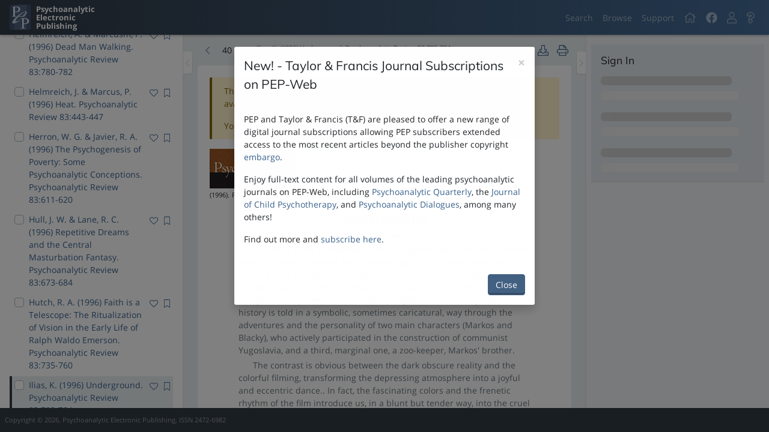

--- FILE ---
content_type: text/html; charset=utf-8
request_url: https://pep-web.org/browse/document/PSAR.083.0782A
body_size: 936569
content:
<!DOCTYPE html>
<html class=""  lang="en-us">
    <head>
        <script type="text/javascript" src="https://d24cc5ee4fa1.us-east-1.sdk.awswaf.com/d24cc5ee4fa1/560efcda46e1/challenge.js" defer></script>
        <meta charset="utf-8" />
        <meta http-equiv="X-UA-Compatible" content="IE=edge" />
        <meta name="viewport" content="width=device-width, initial-scale=1, minimum-scale=1, maximum-scale=1" />
        
<meta name="pep/config/environment" content="%7B%22modulePrefix%22%3A%22pep%22%2C%22podModulePrefix%22%3A%22pep%2Fpods%22%2C%22environment%22%3A%22production%22%2C%22rootURL%22%3A%22%2F%22%2C%22routerRootURL%22%3A%22%2F%22%2C%22locationType%22%3A%22auto%22%2C%22EmberENV%22%3A%7B%22LOG_STACKTRACE_ON_DEPRECATION%22%3Afalse%2C%22FEATURES%22%3A%7B%7D%2C%22EXTEND_PROTOTYPES%22%3A%7B%22Date%22%3Afalse%7D%2C%22_APPLICATION_TEMPLATE_WRAPPER%22%3Afalse%2C%22_DEFAULT_ASYNC_OBSERVERS%22%3Atrue%2C%22_JQUERY_INTEGRATION%22%3Afalse%2C%22_TEMPLATE_ONLY_GLIMMER_COMPONENTS%22%3Atrue%7D%2C%22APP%22%3A%7B%22googleAnalytics%22%3A%22G-G9CC28HGHM%22%2C%22name%22%3A%22pep%22%2C%22version%22%3A%220.0.0%2Bc0fd8df3%22%7D%2C%22fontawesome%22%3A%7B%22defaultPrefix%22%3A%22fal%22%7D%2C%22ember-cli-notifications%22%3A%7B%22autoClear%22%3Atrue%2C%22clearDuration%22%3A3500%7D%2C%22ember-error-tracker%22%3A%7B%22maxLogStackSize%22%3A10%2C%22events%22%3Afalse%2C%22listeners%22%3A%7B%22window%22%3Atrue%2C%22ember%22%3A%7B%22rsvp%22%3Atrue%2C%22ember%22%3Atrue%2C%22actions%22%3Atrue%7D%7D%2C%22consumers%22%3A%7B%22console%22%3Atrue%2C%22api%22%3Afalse%7D%7D%2C%22ember-cli-head%22%3A%7B%22suppressBrowserRender%22%3Atrue%7D%2C%22fastboot%22%3A%7B%22hostWhitelist%22%3A%5B%7B%7D%2C%7B%7D%5D%7D%2C%22pageTitle%22%3A%7B%22prepend%22%3Afalse%7D%2C%22storefront%22%3A%7B%22maxAge%22%3A10%7D%2C%22disqus%22%3A%7B%22shortname%22%3A%22pepweb%22%7D%2C%22buildVersion%22%3A%222025-07-17-c0fd8df%22%2C%22userPreferencesVersion%22%3A%220.0.0%22%2C%22authBaseUrl%22%3A%22https%3A%2F%2Fpads.pep-web.org%2FPEPSecure%2Fapi%2Fv1%22%2C%22apiBaseUrl%22%3A%22https%3A%2F%2Fapi.pep-web.org%22%2C%22apiNamespace%22%3A%22v2%22%2C%22apiDataNamespace%22%3A%22Database%22%2C%22apiAdminNamespace%22%3A%22Admin%22%2C%22assetBaseUrl%22%3A%22https%3A%2F%2Fassets.pep-web.org%2F%22%2C%22clientId%22%3A%222%22%2C%22cookieDomain%22%3A%22pep-web.org%22%2C%22cookieSecure%22%3Atrue%2C%22cookieSameSite%22%3A%22Lax%22%2C%22federatedLoginUrl%22%3A%22https%3A%2F%2Fpads.pep-web.org%2Fpepsecure%2Fapi%2Fconfiguration%22%2C%22reportsBaseUrl%22%3A%22https%3A%2F%2Freport.pep-web.org%22%2C%22ember-modal-dialog%22%3A%7B%7D%2C%22BUILD_VERSION%22%3A%222025-07-17-c0fd8df%22%2C%22USER_PREFERENCES_VERSION%22%3A%220.0.0%22%2C%22ROOT_URL%22%3A%22%2F%22%2C%22API_BASE_URL%22%3A%22https%3A%2F%2Fapi.pep-web.org%22%2C%22API_NAMESPACE%22%3A%22v2%22%2C%22API_DATA_NAMESPACE%22%3A%22Database%22%2C%22API_ADMIN_NAMESPACE%22%3A%22Admin%22%2C%22API_ERRORS_ENDPOINT%22%3A%22%2Ferror-events%22%2C%22AUTH_BASE_URL%22%3A%22https%3A%2F%2Fpads.pep-web.org%2FPEPSecure%2Fapi%2Fv1%22%2C%22FEDERATED_LOGIN_URL%22%3A%22https%3A%2F%2Fpads.pep-web.org%2Fpepsecure%2Fapi%2Fconfiguration%22%2C%22ASSETS_BASE_URL%22%3A%22https%3A%2F%2Fassets.pep-web.org%2F%22%2C%22FASTBOOT_WHITELIST_DOMAIN%22%3A%22(pep-web%5C%5C.org)%7C(0-pep--web-org.*)%24%22%2C%22ROBOTS_DIST_PATH%22%3A%22%2Frobots-production.txt%22%2C%22CLIENT_ID%22%3A%222%22%2C%22COOKIE_DOMAIN%22%3A%22pep-web.org%22%2C%22COOKIE_SECURE%22%3A%221%22%2C%22COOKIE_SAME_SITE%22%3A%22Lax%22%2C%22GOOGLE_ANALYTICS_ID%22%3A%22G-G9CC28HGHM%22%2C%22GOOGLE_ANALYTICS_ENVIRONMENT%22%3A%22production%22%2C%22REPORTS_API%22%3A%22https%3A%2F%2Freport.pep-web.org%22%2C%22DISQUS_SHORTNAME%22%3A%22pepweb%22%2C%22exportApplicationGlobal%22%3Afalse%7D" />
<!-- EMBER_CLI_FASTBOOT_TITLE -->  <meta name="ember-cli-head-start" content>
<meta name="description" content="A Psychoanalytic Library at your fingertips">
<link integrity rel="stylesheet" href="https://assets.pep-web.org/assets/pep-40f560fc2baab70e1839fcea7a63e525.css">
<style integrity rel="stylesheet" id="linkColors"></style><meta name="ember-cli-head-end" content>
<title>PEP | Browse | Read - Underground</title>
        
            <!-- Google tag (gtag.js) -->
            <script async src="https://www.googletagmanager.com/gtag/js?id=G-G9CC28HGHM"></script>
            <script>
                window.dataLayer = window.dataLayer || [];
                function gtag(){dataLayer.push(arguments);}
                gtag('js', new Date());

                gtag('config', 'G-G9CC28HGHM', {
                  send_page_view: false
                });
            </script>
            

        <link integrity="" rel="stylesheet" href="https://assets.pep-web.org/assets/vendor-dd93b95f158086551fcdb5bf0d586b6e.css" />

        <link
            rel="apple-touch-icon"
            sizes="57x57"
            href="https://assets.pep-web.org/assets/images/favicons/apple-touch-icon-57x57-e8e5a8e2ef7ee8b333bb0e806e61cecb.png"
        />
        <link
            rel="apple-touch-icon"
            sizes="114x114"
            href="https://assets.pep-web.org/assets/images/favicons/apple-touch-icon-114x114-b7fcb6289eee93c54a7d20fa08fc6ec6.png"
        />
        <link
            rel="apple-touch-icon"
            sizes="72x72"
            href="https://assets.pep-web.org/assets/images/favicons/apple-touch-icon-72x72-2ce22727c35ad74a7f39d29ca5fca6a4.png"
        />
        <link
            rel="apple-touch-icon"
            sizes="144x144"
            href="https://assets.pep-web.org/assets/images/favicons/apple-touch-icon-144x144-d28370d3670d8555dca91e8a544e9675.png"
        />
        <link
            rel="apple-touch-icon"
            sizes="60x60"
            href="https://assets.pep-web.org/assets/images/favicons/apple-touch-icon-60x60-f9a6387cc6c9965a636e4b7294696805.png"
        />
        <link
            rel="apple-touch-icon"
            sizes="120x120"
            href="https://assets.pep-web.org/assets/images/favicons/apple-touch-icon-120x120-755e52c94097e47eb2385cb3099de6f7.png"
        />
        <link
            rel="apple-touch-icon"
            sizes="76x76"
            href="https://assets.pep-web.org/assets/images/favicons/apple-touch-icon-76x76-f373a86ee4e25c8e1db0b0b0ad46d0e5.png"
        />
        <link
            rel="apple-touch-icon"
            sizes="152x152"
            href="https://assets.pep-web.org/assets/images/favicons/apple-touch-icon-152x152-d47ed504ba5e4ed5c53fe5ca68a3ec57.png"
        />
        <link
            rel="apple-touch-icon"
            sizes="180x180"
            href="https://assets.pep-web.org/assets/images/favicons/apple-touch-icon-180x180-3e9227920ce7196270ff5dc85888d54b.png"
        />
        <link
            rel="icon"
            type="image/png"
            href="https://assets.pep-web.org/assets/images/favicons/favicon-192x192-257ae7318f2ce635bdea43ff4a7b8b30.png"
            sizes="192x192"
        />
        <link
            rel="icon"
            type="image/png"
            href="https://assets.pep-web.org/assets/images/favicons/favicon-160x160-4501600bdacf666a94878fb4bd3d8312.png"
            sizes="160x160"
        />
        <link rel="icon" type="image/png" href="https://assets.pep-web.org/assets/images/favicons/favicon-96x96-85e9439c66e69a632a611687be91e88b.png" sizes="96x96" />
        <link rel="icon" type="image/png" href="https://assets.pep-web.org/assets/images/favicons/favicon-16x16-1c5a30415b6e11ad3a1a436c1c8e8278.png" sizes="16x16" />
        <link rel="icon" type="image/png" href="https://assets.pep-web.org/assets/images/favicons/favicon-32x32-059533070caf970eaeff983cf0564818.png" sizes="32x32" />

        
    </head>
    <body>
        <script type="x/boundary" id="fastboot-body-start"></script><!---->


<div class="progress-bar app-progress-bar light ">
    <div class="inner"></div>
</div>

<div class="application-container">
    <nav class="navbar navbar-expand fixed-top navbar-dark bg-gradient-primary">
    <a href="/" id="ember14028" class="ember-view navbar-brand mr-auto d-flex">
        <div class="navbar-brand-logo"></div>
        <div class="ml-2">
            <div>
                Psychoanalytic
            </div>
            <div>
                Electronic
            </div>
            <div>
                Publishing
            </div>
        </div>
    </a>
    <button class="navbar-toggler d-block d-md-none" aria-controls="page-drawer" aria-label="Toggle navigation" type="button">
        <span class="navbar-toggler-icon"></span>
    </button>
    <ul class="navbar-nav d-none d-md-flex">
        <li class="nav-item d-flex tour-step-navigation">
            <div class="nav-item">
                <a href="/search" id="ember14029" class="ember-view nav-link">
                    Search
                </a>
            </div>
            <div class="nav-item">
                <a href="/browse" id="ember14030" class="ember-view nav-link">
                    Browse
                </a>
            </div>
            <div class="nav-item">
                <a href="http://support.pep-web.org" target="_blank" rel="noopener noreferrer" class="nav-link" title="Support">
                    Support
                </a>
            </div>
        </li>
        <li class="nav-item home">
            <a title="Home" href="/" id="ember14031" class="ember-view nav-link">
                <svg viewbox="0 0 576 512" xmlns="http://www.w3.org/2000/svg" role="img" focusable="false" aria-hidden="true" data-icon="home" data-prefix="fal" id="ember14032" class="svg-inline--fa fa-home fa-w-18 fa-lg ember-view"><path fill="currentColor" d="M541 229.16l-61-49.83v-77.4a6 6 0 0 0-6-6h-20a6 6 0 0 0-6 6v51.33L308.19 39.14a32.16 32.16 0 0 0-40.38 0L35 229.16a8 8 0 0 0-1.16 11.24l10.1 12.41a8 8 0 0 0 11.2 1.19L96 220.62v243a16 16 0 0 0 16 16h128a16 16 0 0 0 16-16v-128l64 .3V464a16 16 0 0 0 16 16l128-.33a16 16 0 0 0 16-16V220.62L520.86 254a8 8 0 0 0 11.25-1.16l10.1-12.41a8 8 0 0 0-1.21-11.27zm-93.11 218.59h.1l-96 .3V319.88a16.05 16.05 0 0 0-15.95-16l-96-.27a16 16 0 0 0-16.05 16v128.14H128V194.51L288 63.94l160 130.57z"></path>
</svg>
            </a>
        </li>
        <li class="nav-item">
            <div>
                <a href="https://www.facebook.com/pepweb" class="nav-link" target="_blank" rel="noopener noreferrer" title="PEP Facebook Page">
                    <svg viewbox="0 0 512 512" xmlns="http://www.w3.org/2000/svg" role="img" focusable="false" aria-hidden="true" data-icon="facebook" data-prefix="fab" id="ember14033" class="svg-inline--fa fa-facebook fa-w-16 fa-lg ember-view"><path fill="currentColor" d="M504 256C504 119 393 8 256 8S8 119 8 256c0 123.78 90.69 226.38 209.25 245V327.69h-63V256h63v-54.64c0-62.15 37-96.48 93.67-96.48 27.14 0 55.52 4.84 55.52 4.84v61h-31.28c-30.8 0-40.41 19.12-40.41 38.73V256h68.78l-11 71.69h-57.78V501C413.31 482.38 504 379.78 504 256z"></path>
</svg>
                </a>
            </div>
        </li>
        <li class="nav-item">
                
                  <a id="ember14035" class="ember-view ember-basic-dropdown-trigger  nav-link" role="button" tabindex="0" data-ebd-id="ember14034-trigger" aria-owns="ember-basic-dropdown-content-ember14034" aria-expanded="false" title="User Menu">
    
                    <svg viewbox="0 0 448 512" xmlns="http://www.w3.org/2000/svg" role="img" focusable="false" aria-hidden="true" data-icon="user" data-prefix="fal" id="ember14036" class="svg-inline--fa fa-user fa-w-14 fa-lg ember-view"><path fill="currentColor" d="M313.6 288c-28.7 0-42.5 16-89.6 16-47.1 0-60.8-16-89.6-16C60.2 288 0 348.2 0 422.4V464c0 26.5 21.5 48 48 48h352c26.5 0 48-21.5 48-48v-41.6c0-74.2-60.2-134.4-134.4-134.4zM416 464c0 8.8-7.2 16-16 16H48c-8.8 0-16-7.2-16-16v-41.6C32 365.9 77.9 320 134.4 320c19.6 0 39.1 16 89.6 16 50.4 0 70-16 89.6-16 56.5 0 102.4 45.9 102.4 102.4V464zM224 256c70.7 0 128-57.3 128-128S294.7 0 224 0 96 57.3 96 128s57.3 128 128 128zm0-224c52.9 0 96 43.1 96 96s-43.1 96-96 96-96-43.1-96-96 43.1-96 96-96z"></path>
</svg>
                
  </a>

                  <div id="ember-basic-dropdown-content-ember14034" class="ember-basic-dropdown-content-placeholder" style="display: none;"></div>

            

        </li>
        <li class="nav-item">
                
                  <a id="ember14038" class="ember-view ember-basic-dropdown-trigger  nav-link" role="button" tabindex="0" data-ebd-id="ember14037-trigger" aria-owns="ember-basic-dropdown-content-ember14037" aria-expanded="false" title="Help Menu">
    
                    <svg viewbox="0 0 384 512" xmlns="http://www.w3.org/2000/svg" role="img" focusable="false" aria-hidden="true" data-icon="question" data-prefix="fal" id="ember14039" class="svg-inline--fa fa-question fa-w-12 fa-lg ember-view"><path fill="currentColor" d="M200.343 0C124.032 0 69.761 31.599 28.195 93.302c-14.213 21.099-9.458 49.674 10.825 65.054l42.034 31.872c20.709 15.703 50.346 12.165 66.679-8.51 21.473-27.181 28.371-31.96 46.132-31.96 10.218 0 25.289 6.999 25.289 18.242 0 25.731-109.3 20.744-109.3 122.251V304c0 16.007 7.883 30.199 19.963 38.924C109.139 360.547 96 386.766 96 416c0 52.935 43.065 96 96 96s96-43.065 96-96c0-29.234-13.139-55.453-33.817-73.076 12.08-8.726 19.963-22.917 19.963-38.924v-4.705c25.386-18.99 104.286-44.504 104.286-139.423C378.432 68.793 288.351 0 200.343 0zM192 480c-35.29 0-64-28.71-64-64s28.71-64 64-64 64 28.71 64 64-28.71 64-64 64zm50.146-186.406V304c0 8.837-7.163 16-16 16h-68.292c-8.836 0-16-7.163-16-16v-13.749c0-86.782 109.3-57.326 109.3-122.251 0-32-31.679-50.242-57.289-50.242-33.783 0-49.167 16.18-71.242 44.123-5.403 6.84-15.284 8.119-22.235 2.848l-42.034-31.872c-6.757-5.124-8.357-14.644-3.62-21.677C88.876 60.499 132.358 32 200.343 32c70.663 0 146.089 55.158 146.089 127.872 0 96.555-104.286 98.041-104.286 133.722z"></path>
</svg>
                
  </a>

                  <div id="ember-basic-dropdown-content-ember14037" class="ember-basic-dropdown-content-placeholder" style="display: none;"></div>

            

        </li>
<!---->    </ul>
</nav>
            



    <div class="application-content">
        <div class="sidebar sidebar-left other-sidebar-is-open" role="navigation">
    <div class="sidebar-inner">
            <div class="drag-bar vertical" role="button" name="Sidebar Resize" aria-label="Resize the sidebar">
</div>
<!---->
        
    
    <div class="scrollable sidebar-content">
    
    
    
            <div class="bg-primary border-divider-b p-3">
                    <div class="d-flex justify-content-between align-items-center mb-2">
                        <h5 class="mb-0 font-size-normal">
                                <div class="mb-2">
                                    Table of Contents
                                </div>
<!----><!---->                        </h5>
                    </div>
                    <div class="mb-1 d-flex align-items-center justify-content-between">
                        <div class="search-results-control search-results-control-sidebar">
<!---->                        </div>
                        <div class="d-flex align-items-center">
                                
                                  <a id="ember14044" class="ember-view ember-basic-dropdown-trigger  p-1" role="button" tabindex="0" data-ebd-id="ember14043-trigger" aria-owns="ember-basic-dropdown-content-ember14043" aria-expanded="false" title="Download">
    
                                    <svg viewbox="0 0 512 512" xmlns="http://www.w3.org/2000/svg" role="img" focusable="false" aria-hidden="true" data-icon="download" data-prefix="fal" id="ember14045" class="svg-inline--fa fa-download fa-w-16 fa-lg ember-view"><path fill="currentColor" d="M452 432c0 11-9 20-20 20s-20-9-20-20 9-20 20-20 20 9 20 20zm-84-20c-11 0-20 9-20 20s9 20 20 20 20-9 20-20-9-20-20-20zm144-48v104c0 24.3-19.7 44-44 44H44c-24.3 0-44-19.7-44-44V364c0-24.3 19.7-44 44-44h99.4L87 263.6c-25.2-25.2-7.3-68.3 28.3-68.3H168V40c0-22.1 17.9-40 40-40h96c22.1 0 40 17.9 40 40v155.3h52.7c35.6 0 53.4 43.1 28.3 68.3L368.6 320H468c24.3 0 44 19.7 44 44zm-261.7 17.7c3.1 3.1 8.2 3.1 11.3 0L402.3 241c5-5 1.5-13.7-5.7-13.7H312V40c0-4.4-3.6-8-8-8h-96c-4.4 0-8 3.6-8 8v187.3h-84.7c-7.1 0-10.7 8.6-5.7 13.7l140.7 140.7zM480 364c0-6.6-5.4-12-12-12H336.6l-52.3 52.3c-15.6 15.6-41 15.6-56.6 0L175.4 352H44c-6.6 0-12 5.4-12 12v104c0 6.6 5.4 12 12 12h424c6.6 0 12-5.4 12-12V364z"></path>
</svg>
                                
  </a>

                                  <div id="ember-basic-dropdown-content-ember14043" class="ember-basic-dropdown-content-placeholder" style="display: none;"></div>

                            

                            <button class="copy-btn   p-1 btn btn-link" title="Clipboard" type="button">
  
                                <svg viewbox="0 0 384 512" xmlns="http://www.w3.org/2000/svg" role="img" focusable="false" aria-hidden="true" data-icon="clipboard" data-prefix="fal" id="ember14046" class="svg-inline--fa fa-clipboard fa-w-12 fa-lg ember-view"><path fill="currentColor" d="M336 64h-88.6c.4-2.6.6-5.3.6-8 0-30.9-25.1-56-56-56s-56 25.1-56 56c0 2.7.2 5.4.6 8H48C21.5 64 0 85.5 0 112v352c0 26.5 21.5 48 48 48h288c26.5 0 48-21.5 48-48V112c0-26.5-21.5-48-48-48zM192 32c13.3 0 24 10.7 24 24s-10.7 24-24 24-24-10.7-24-24 10.7-24 24-24zm160 432c0 8.8-7.2 16-16 16H48c-8.8 0-16-7.2-16-16V112c0-8.8 7.2-16 16-16h48v20c0 6.6 5.4 12 12 12h168c6.6 0 12-5.4 12-12V96h48c8.8 0 16 7.2 16 16z"></path>
</svg>
                            
</button>
                            <button class="action-button action-button-basic btn btn-link   p-1" title="Print" type="button">
    <span class="action-button-content">
            <svg viewbox="0 0 512 512" xmlns="http://www.w3.org/2000/svg" role="img" focusable="false" aria-hidden="true" data-icon="print" data-prefix="fal" id="ember14047" class="svg-inline--fa fa-print fa-w-16 fa-lg ember-view action-button-icon "><path fill="currentColor" d="M432 192h-16v-82.75c0-8.49-3.37-16.62-9.37-22.63L329.37 9.37c-6-6-14.14-9.37-22.63-9.37H126.48C109.64 0 96 14.33 96 32v160H80c-44.18 0-80 35.82-80 80v96c0 8.84 7.16 16 16 16h80v112c0 8.84 7.16 16 16 16h288c8.84 0 16-7.16 16-16V384h80c8.84 0 16-7.16 16-16v-96c0-44.18-35.82-80-80-80zM320 45.25L370.75 96H320V45.25zM128.12 32H288v64c0 17.67 14.33 32 32 32h64v64H128.02l.1-160zM384 480H128v-96h256v96zm96-128H32v-80c0-26.47 21.53-48 48-48h352c26.47 0 48 21.53 48 48v80zm-80-88c-13.25 0-24 10.74-24 24 0 13.25 10.75 24 24 24s24-10.75 24-24c0-13.26-10.75-24-24-24z"></path>
</svg>
<!---->    </span>
    
</button>

                        </div>
                    </div>
                    <div class="mb-3 d-flex align-items-center">
                            <div class="search-results-control search-results-control-sidebar">
                                <div class="d-flex align-items-center">
                                    <span class="search-results-control-label text-muted">
                                        Sort:
                                    </span>
                                    <select class="custom-select custom-select-sm text-truncate">
                                            <option value="bibliographic" selected>
                                                Bibliographic
                                            </option>
                                            <option value="year">
                                                Year
                                            </option>
                                            <option value="author">
                                                Author
                                            </option>
                                            <option value="title">
                                                Title
                                            </option>
                                            <option value="source">
                                                Source
                                            </option>
                                            <option value="citations">
                                                Citation Count
                                            </option>
                                            <option value="views">
                                                View Count
                                            </option>
                                            <option value="toc">
                                                Vol/Issue/Page
                                            </option>
                                            <option value="score">
                                                Search Score
                                            </option>
                                    </select>
                                </div>
                            </div>

                        <div class="search-results-control search-results-control-sidebar">
                            <div class="d-flex align-items-center">
                                <span class="search-results-control-label text-muted">
                                    View:
                                </span>
                                <select class="custom-select custom-select-sm text-truncate">
                                        <option value="bibliographic" selected>
                                            Bibliographic
                                        </option>
                                        <option value="table">
                                            Table
                                        </option>
                                </select>
                            </div>
                        </div>
                    </div>

                        <ul id="ember14048" class="ember-view list-unstyled">
                            <li role="navigation" class="


         mb-1 d-flex justify-content-between p-1 border-left border-w-4  border-transparent">
    <div class="d-flex">
        <div>
            <div class="custom-control custom-checkbox form-check ">
    <input class="custom-control-input" name id="checkbox-input-ember14049" type="checkbox">
    <label class="custom-control-label " for="checkbox-input-ember14049">
        
    </label>
</div>

        </div>
        <div class="d-flex flex-column">
            <a href="/search/document/PSAR.083.0147A" role="navigation">
                Ahlskog, G. (1996) The Truth About Freud's Technique: The Encounter with the Real. M. Guy Thompson. New York University Press, 1994, xxvi+289 pp.. Psychoanalytic Review 83:147-153
<!---->            </a>
<!---->        </div>
    </div>
        <div class="pl-2 d-flex justify-content-end align-items-start">
                <span class="button-with-tooltip ">
    <button class="action-button action-button-basic btn btn-link   p-0" type="button">
    <span class="action-button-content">
            <svg viewbox="0 0 512 512" xmlns="http://www.w3.org/2000/svg" role="img" focusable="false" aria-hidden="true" data-icon="heart" data-prefix="fal" id="ember14050" class="svg-inline--fa fa-heart fa-w-16 ember-view action-button-icon "><path fill="currentColor" d="M462.3 62.7c-54.5-46.4-136-38.7-186.6 13.5L256 96.6l-19.7-20.3C195.5 34.1 113.2 8.7 49.7 62.7c-62.8 53.6-66.1 149.8-9.9 207.8l193.5 199.8c6.2 6.4 14.4 9.7 22.6 9.7 8.2 0 16.4-3.2 22.6-9.7L472 270.5c56.4-58 53.1-154.2-9.7-207.8zm-13.1 185.6L256.4 448.1 62.8 248.3c-38.4-39.6-46.4-115.1 7.7-161.2 54.8-46.8 119.2-12.9 142.8 11.5l42.7 44.1 42.7-44.1c23.2-24 88.2-58 142.8-11.5 54 46 46.1 121.5 7.7 161.2z"></path>
</svg>
<!---->    </span>
    
</button>

        <div id="ember14051" class="ember-tooltip-base ember-view">  <div>
        Add to favorites
  </div>
</div>
</span>

                <span class="button-with-tooltip ">
    <button class="action-button action-button-basic btn btn-link   p-0 ml-2" type="button">
    <span class="action-button-content">
            <svg viewbox="0 0 384 512" xmlns="http://www.w3.org/2000/svg" role="img" focusable="false" aria-hidden="true" data-icon="bookmark" data-prefix="fal" id="ember14052" class="svg-inline--fa fa-bookmark fa-w-12 ember-view action-button-icon "><path fill="currentColor" d="M336 0H48C21.49 0 0 21.49 0 48v464l192-112 192 112V48c0-26.51-21.49-48-48-48zm16 456.287l-160-93.333-160 93.333V48c0-8.822 7.178-16 16-16h288c8.822 0 16 7.178 16 16v408.287z"></path>
</svg>
<!---->    </span>
    
</button>

        <div id="ember14053" class="ember-tooltip-base ember-view">  <div>
        Add to read later
  </div>
</div>
</span>

        </div>
</li>
                        
                            <li role="navigation" class="


         mb-1 d-flex justify-content-between p-1 border-left border-w-4  border-transparent">
    <div class="d-flex">
        <div>
            <div class="custom-control custom-checkbox form-check ">
    <input class="custom-control-input" name id="checkbox-input-ember14054" type="checkbox">
    <label class="custom-control-label " for="checkbox-input-ember14054">
        
    </label>
</div>

        </div>
        <div class="d-flex flex-column">
            <a href="/search/document/PSAR.083.0952A" role="navigation">
                Allen, R. (1996) Dead Man. Psychoanalytic Review 83:952-957
<!---->            </a>
<!---->        </div>
    </div>
        <div class="pl-2 d-flex justify-content-end align-items-start">
                <span class="button-with-tooltip ">
    <button class="action-button action-button-basic btn btn-link   p-0" type="button">
    <span class="action-button-content">
            <svg viewbox="0 0 512 512" xmlns="http://www.w3.org/2000/svg" role="img" focusable="false" aria-hidden="true" data-icon="heart" data-prefix="fal" id="ember14055" class="svg-inline--fa fa-heart fa-w-16 ember-view action-button-icon "><path fill="currentColor" d="M462.3 62.7c-54.5-46.4-136-38.7-186.6 13.5L256 96.6l-19.7-20.3C195.5 34.1 113.2 8.7 49.7 62.7c-62.8 53.6-66.1 149.8-9.9 207.8l193.5 199.8c6.2 6.4 14.4 9.7 22.6 9.7 8.2 0 16.4-3.2 22.6-9.7L472 270.5c56.4-58 53.1-154.2-9.7-207.8zm-13.1 185.6L256.4 448.1 62.8 248.3c-38.4-39.6-46.4-115.1 7.7-161.2 54.8-46.8 119.2-12.9 142.8 11.5l42.7 44.1 42.7-44.1c23.2-24 88.2-58 142.8-11.5 54 46 46.1 121.5 7.7 161.2z"></path>
</svg>
<!---->    </span>
    
</button>

        <div id="ember14056" class="ember-tooltip-base ember-view">  <div>
        Add to favorites
  </div>
</div>
</span>

                <span class="button-with-tooltip ">
    <button class="action-button action-button-basic btn btn-link   p-0 ml-2" type="button">
    <span class="action-button-content">
            <svg viewbox="0 0 384 512" xmlns="http://www.w3.org/2000/svg" role="img" focusable="false" aria-hidden="true" data-icon="bookmark" data-prefix="fal" id="ember14057" class="svg-inline--fa fa-bookmark fa-w-12 ember-view action-button-icon "><path fill="currentColor" d="M336 0H48C21.49 0 0 21.49 0 48v464l192-112 192 112V48c0-26.51-21.49-48-48-48zm16 456.287l-160-93.333-160 93.333V48c0-8.822 7.178-16 16-16h288c8.822 0 16 7.178 16 16v408.287z"></path>
</svg>
<!---->    </span>
    
</button>

        <div id="ember14058" class="ember-tooltip-base ember-view">  <div>
        Add to read later
  </div>
</div>
</span>

        </div>
</li>
                        
                            <li role="navigation" class="


         mb-1 d-flex justify-content-between p-1 border-left border-w-4  border-transparent">
    <div class="d-flex">
        <div>
            <div class="custom-control custom-checkbox form-check ">
    <input class="custom-control-input" name id="checkbox-input-ember14059" type="checkbox">
    <label class="custom-control-label " for="checkbox-input-ember14059">
        
    </label>
</div>

        </div>
        <div class="d-flex flex-column">
            <a href="/search/document/PSAR.083.0629A" role="navigation">
                Atlas, J. A. (1996) Korczak. Psychoanalytic Review 83:629-630
<!---->            </a>
<!---->        </div>
    </div>
        <div class="pl-2 d-flex justify-content-end align-items-start">
                <span class="button-with-tooltip ">
    <button class="action-button action-button-basic btn btn-link   p-0" type="button">
    <span class="action-button-content">
            <svg viewbox="0 0 512 512" xmlns="http://www.w3.org/2000/svg" role="img" focusable="false" aria-hidden="true" data-icon="heart" data-prefix="fal" id="ember14060" class="svg-inline--fa fa-heart fa-w-16 ember-view action-button-icon "><path fill="currentColor" d="M462.3 62.7c-54.5-46.4-136-38.7-186.6 13.5L256 96.6l-19.7-20.3C195.5 34.1 113.2 8.7 49.7 62.7c-62.8 53.6-66.1 149.8-9.9 207.8l193.5 199.8c6.2 6.4 14.4 9.7 22.6 9.7 8.2 0 16.4-3.2 22.6-9.7L472 270.5c56.4-58 53.1-154.2-9.7-207.8zm-13.1 185.6L256.4 448.1 62.8 248.3c-38.4-39.6-46.4-115.1 7.7-161.2 54.8-46.8 119.2-12.9 142.8 11.5l42.7 44.1 42.7-44.1c23.2-24 88.2-58 142.8-11.5 54 46 46.1 121.5 7.7 161.2z"></path>
</svg>
<!---->    </span>
    
</button>

        <div id="ember14061" class="ember-tooltip-base ember-view">  <div>
        Add to favorites
  </div>
</div>
</span>

                <span class="button-with-tooltip ">
    <button class="action-button action-button-basic btn btn-link   p-0 ml-2" type="button">
    <span class="action-button-content">
            <svg viewbox="0 0 384 512" xmlns="http://www.w3.org/2000/svg" role="img" focusable="false" aria-hidden="true" data-icon="bookmark" data-prefix="fal" id="ember14062" class="svg-inline--fa fa-bookmark fa-w-12 ember-view action-button-icon "><path fill="currentColor" d="M336 0H48C21.49 0 0 21.49 0 48v464l192-112 192 112V48c0-26.51-21.49-48-48-48zm16 456.287l-160-93.333-160 93.333V48c0-8.822 7.178-16 16-16h288c8.822 0 16 7.178 16 16v408.287z"></path>
</svg>
<!---->    </span>
    
</button>

        <div id="ember14063" class="ember-tooltip-base ember-view">  <div>
        Add to read later
  </div>
</div>
</span>

        </div>
</li>
                        
                            <li role="navigation" class="


         mb-1 d-flex justify-content-between p-1 border-left border-w-4  border-transparent">
    <div class="d-flex">
        <div>
            <div class="custom-control custom-checkbox form-check ">
    <input class="custom-control-input" name id="checkbox-input-ember14064" type="checkbox">
    <label class="custom-control-label " for="checkbox-input-ember14064">
        
    </label>
</div>

        </div>
        <div class="d-flex flex-column">
            <a href="/search/document/PSAR.083.0579A" role="navigation">
                Beebe, J. (1996) Jungian Illumination of Film. Psychoanalytic Review 83:579-587
<!---->            </a>
<!---->        </div>
    </div>
        <div class="pl-2 d-flex justify-content-end align-items-start">
                <span class="button-with-tooltip ">
    <button class="action-button action-button-basic btn btn-link   p-0" type="button">
    <span class="action-button-content">
            <svg viewbox="0 0 512 512" xmlns="http://www.w3.org/2000/svg" role="img" focusable="false" aria-hidden="true" data-icon="heart" data-prefix="fal" id="ember14065" class="svg-inline--fa fa-heart fa-w-16 ember-view action-button-icon "><path fill="currentColor" d="M462.3 62.7c-54.5-46.4-136-38.7-186.6 13.5L256 96.6l-19.7-20.3C195.5 34.1 113.2 8.7 49.7 62.7c-62.8 53.6-66.1 149.8-9.9 207.8l193.5 199.8c6.2 6.4 14.4 9.7 22.6 9.7 8.2 0 16.4-3.2 22.6-9.7L472 270.5c56.4-58 53.1-154.2-9.7-207.8zm-13.1 185.6L256.4 448.1 62.8 248.3c-38.4-39.6-46.4-115.1 7.7-161.2 54.8-46.8 119.2-12.9 142.8 11.5l42.7 44.1 42.7-44.1c23.2-24 88.2-58 142.8-11.5 54 46 46.1 121.5 7.7 161.2z"></path>
</svg>
<!---->    </span>
    
</button>

        <div id="ember14066" class="ember-tooltip-base ember-view">  <div>
        Add to favorites
  </div>
</div>
</span>

                <span class="button-with-tooltip ">
    <button class="action-button action-button-basic btn btn-link   p-0 ml-2" type="button">
    <span class="action-button-content">
            <svg viewbox="0 0 384 512" xmlns="http://www.w3.org/2000/svg" role="img" focusable="false" aria-hidden="true" data-icon="bookmark" data-prefix="fal" id="ember14067" class="svg-inline--fa fa-bookmark fa-w-12 ember-view action-button-icon "><path fill="currentColor" d="M336 0H48C21.49 0 0 21.49 0 48v464l192-112 192 112V48c0-26.51-21.49-48-48-48zm16 456.287l-160-93.333-160 93.333V48c0-8.822 7.178-16 16-16h288c8.822 0 16 7.178 16 16v408.287z"></path>
</svg>
<!---->    </span>
    
</button>

        <div id="ember14068" class="ember-tooltip-base ember-view">  <div>
        Add to read later
  </div>
</div>
</span>

        </div>
</li>
                        
                            <li role="navigation" class="


         mb-1 d-flex justify-content-between p-1 border-left border-w-4  border-transparent">
    <div class="d-flex">
        <div>
            <div class="custom-control custom-checkbox form-check ">
    <input class="custom-control-input" name id="checkbox-input-ember14069" type="checkbox">
    <label class="custom-control-label " for="checkbox-input-ember14069">
        
    </label>
</div>

        </div>
        <div class="d-flex flex-column">
            <a href="/search/document/PSAR.083.0049A" role="navigation">
                Berger, L. S. (1996) Psychoanalytic Neonate Models and Non-Cartesian Frameworks. Psychoanalytic Review 83:49-65
<!---->            </a>
<!---->        </div>
    </div>
        <div class="pl-2 d-flex justify-content-end align-items-start">
                <span class="button-with-tooltip ">
    <button class="action-button action-button-basic btn btn-link   p-0" type="button">
    <span class="action-button-content">
            <svg viewbox="0 0 512 512" xmlns="http://www.w3.org/2000/svg" role="img" focusable="false" aria-hidden="true" data-icon="heart" data-prefix="fal" id="ember14070" class="svg-inline--fa fa-heart fa-w-16 ember-view action-button-icon "><path fill="currentColor" d="M462.3 62.7c-54.5-46.4-136-38.7-186.6 13.5L256 96.6l-19.7-20.3C195.5 34.1 113.2 8.7 49.7 62.7c-62.8 53.6-66.1 149.8-9.9 207.8l193.5 199.8c6.2 6.4 14.4 9.7 22.6 9.7 8.2 0 16.4-3.2 22.6-9.7L472 270.5c56.4-58 53.1-154.2-9.7-207.8zm-13.1 185.6L256.4 448.1 62.8 248.3c-38.4-39.6-46.4-115.1 7.7-161.2 54.8-46.8 119.2-12.9 142.8 11.5l42.7 44.1 42.7-44.1c23.2-24 88.2-58 142.8-11.5 54 46 46.1 121.5 7.7 161.2z"></path>
</svg>
<!---->    </span>
    
</button>

        <div id="ember14071" class="ember-tooltip-base ember-view">  <div>
        Add to favorites
  </div>
</div>
</span>

                <span class="button-with-tooltip ">
    <button class="action-button action-button-basic btn btn-link   p-0 ml-2" type="button">
    <span class="action-button-content">
            <svg viewbox="0 0 384 512" xmlns="http://www.w3.org/2000/svg" role="img" focusable="false" aria-hidden="true" data-icon="bookmark" data-prefix="fal" id="ember14072" class="svg-inline--fa fa-bookmark fa-w-12 ember-view action-button-icon "><path fill="currentColor" d="M336 0H48C21.49 0 0 21.49 0 48v464l192-112 192 112V48c0-26.51-21.49-48-48-48zm16 456.287l-160-93.333-160 93.333V48c0-8.822 7.178-16 16-16h288c8.822 0 16 7.178 16 16v408.287z"></path>
</svg>
<!---->    </span>
    
</button>

        <div id="ember14073" class="ember-tooltip-base ember-view">  <div>
        Add to read later
  </div>
</div>
</span>

        </div>
</li>
                        
                            <li role="navigation" class="


         mb-1 d-flex justify-content-between p-1 border-left border-w-4  border-transparent">
    <div class="d-flex">
        <div>
            <div class="custom-control custom-checkbox form-check ">
    <input class="custom-control-input" name id="checkbox-input-ember14074" type="checkbox">
    <label class="custom-control-label " for="checkbox-input-ember14074">
        
    </label>
</div>

        </div>
        <div class="d-flex flex-column">
            <a href="/search/document/PSAR.083.0849A" role="navigation">
                Berke, J. H. (1996) Psychoanalysis and Kabbalah. Psychoanalytic Review 83:849-863
<!---->            </a>
<!---->        </div>
    </div>
        <div class="pl-2 d-flex justify-content-end align-items-start">
                <span class="button-with-tooltip ">
    <button class="action-button action-button-basic btn btn-link   p-0" type="button">
    <span class="action-button-content">
            <svg viewbox="0 0 512 512" xmlns="http://www.w3.org/2000/svg" role="img" focusable="false" aria-hidden="true" data-icon="heart" data-prefix="fal" id="ember14075" class="svg-inline--fa fa-heart fa-w-16 ember-view action-button-icon "><path fill="currentColor" d="M462.3 62.7c-54.5-46.4-136-38.7-186.6 13.5L256 96.6l-19.7-20.3C195.5 34.1 113.2 8.7 49.7 62.7c-62.8 53.6-66.1 149.8-9.9 207.8l193.5 199.8c6.2 6.4 14.4 9.7 22.6 9.7 8.2 0 16.4-3.2 22.6-9.7L472 270.5c56.4-58 53.1-154.2-9.7-207.8zm-13.1 185.6L256.4 448.1 62.8 248.3c-38.4-39.6-46.4-115.1 7.7-161.2 54.8-46.8 119.2-12.9 142.8 11.5l42.7 44.1 42.7-44.1c23.2-24 88.2-58 142.8-11.5 54 46 46.1 121.5 7.7 161.2z"></path>
</svg>
<!---->    </span>
    
</button>

        <div id="ember14076" class="ember-tooltip-base ember-view">  <div>
        Add to favorites
  </div>
</div>
</span>

                <span class="button-with-tooltip ">
    <button class="action-button action-button-basic btn btn-link   p-0 ml-2" type="button">
    <span class="action-button-content">
            <svg viewbox="0 0 384 512" xmlns="http://www.w3.org/2000/svg" role="img" focusable="false" aria-hidden="true" data-icon="bookmark" data-prefix="fal" id="ember14077" class="svg-inline--fa fa-bookmark fa-w-12 ember-view action-button-icon "><path fill="currentColor" d="M336 0H48C21.49 0 0 21.49 0 48v464l192-112 192 112V48c0-26.51-21.49-48-48-48zm16 456.287l-160-93.333-160 93.333V48c0-8.822 7.178-16 16-16h288c8.822 0 16 7.178 16 16v408.287z"></path>
</svg>
<!---->    </span>
    
</button>

        <div id="ember14078" class="ember-tooltip-base ember-view">  <div>
        Add to read later
  </div>
</div>
</span>

        </div>
</li>
                        
                            <li role="navigation" class="


         mb-1 d-flex justify-content-between p-1 border-left border-w-4  border-transparent">
    <div class="d-flex">
        <div>
            <div class="custom-control custom-checkbox form-check ">
    <input class="custom-control-input" name id="checkbox-input-ember14079" type="checkbox">
    <label class="custom-control-label " for="checkbox-input-ember14079">
        
    </label>
</div>

        </div>
        <div class="d-flex flex-column">
            <a href="/search/document/PSAR.083.0891A" role="navigation">
                Bick, I. J. (1996) Beyond the Yellow Brick Road: The Reconstitution of the Material Past in Peggy Sue Got Married. Psychoanalytic Review 83:891-911
<!---->            </a>
<!---->        </div>
    </div>
        <div class="pl-2 d-flex justify-content-end align-items-start">
                <span class="button-with-tooltip ">
    <button class="action-button action-button-basic btn btn-link   p-0" type="button">
    <span class="action-button-content">
            <svg viewbox="0 0 512 512" xmlns="http://www.w3.org/2000/svg" role="img" focusable="false" aria-hidden="true" data-icon="heart" data-prefix="fal" id="ember14080" class="svg-inline--fa fa-heart fa-w-16 ember-view action-button-icon "><path fill="currentColor" d="M462.3 62.7c-54.5-46.4-136-38.7-186.6 13.5L256 96.6l-19.7-20.3C195.5 34.1 113.2 8.7 49.7 62.7c-62.8 53.6-66.1 149.8-9.9 207.8l193.5 199.8c6.2 6.4 14.4 9.7 22.6 9.7 8.2 0 16.4-3.2 22.6-9.7L472 270.5c56.4-58 53.1-154.2-9.7-207.8zm-13.1 185.6L256.4 448.1 62.8 248.3c-38.4-39.6-46.4-115.1 7.7-161.2 54.8-46.8 119.2-12.9 142.8 11.5l42.7 44.1 42.7-44.1c23.2-24 88.2-58 142.8-11.5 54 46 46.1 121.5 7.7 161.2z"></path>
</svg>
<!---->    </span>
    
</button>

        <div id="ember14081" class="ember-tooltip-base ember-view">  <div>
        Add to favorites
  </div>
</div>
</span>

                <span class="button-with-tooltip ">
    <button class="action-button action-button-basic btn btn-link   p-0 ml-2" type="button">
    <span class="action-button-content">
            <svg viewbox="0 0 384 512" xmlns="http://www.w3.org/2000/svg" role="img" focusable="false" aria-hidden="true" data-icon="bookmark" data-prefix="fal" id="ember14082" class="svg-inline--fa fa-bookmark fa-w-12 ember-view action-button-icon "><path fill="currentColor" d="M336 0H48C21.49 0 0 21.49 0 48v464l192-112 192 112V48c0-26.51-21.49-48-48-48zm16 456.287l-160-93.333-160 93.333V48c0-8.822 7.178-16 16-16h288c8.822 0 16 7.178 16 16v408.287z"></path>
</svg>
<!---->    </span>
    
</button>

        <div id="ember14083" class="ember-tooltip-base ember-view">  <div>
        Add to read later
  </div>
</div>
</span>

        </div>
</li>
                        
                            <li role="navigation" class="


         mb-1 d-flex justify-content-between p-1 border-left border-w-4  border-transparent">
    <div class="d-flex">
        <div>
            <div class="custom-control custom-checkbox form-check ">
    <input class="custom-control-input" name id="checkbox-input-ember14084" type="checkbox">
    <label class="custom-control-label " for="checkbox-input-ember14084">
        
    </label>
</div>

        </div>
        <div class="d-flex flex-column">
            <a href="/search/document/PSAR.083.0525A" role="navigation">
                Brooke, R. (1996) Analytical Psychology and Existential Phenomenology: An Integration and a Clinical Study. Psychoanalytic Review 83:525-545
<!---->            </a>
<!---->        </div>
    </div>
        <div class="pl-2 d-flex justify-content-end align-items-start">
                <span class="button-with-tooltip ">
    <button class="action-button action-button-basic btn btn-link   p-0" type="button">
    <span class="action-button-content">
            <svg viewbox="0 0 512 512" xmlns="http://www.w3.org/2000/svg" role="img" focusable="false" aria-hidden="true" data-icon="heart" data-prefix="fal" id="ember14085" class="svg-inline--fa fa-heart fa-w-16 ember-view action-button-icon "><path fill="currentColor" d="M462.3 62.7c-54.5-46.4-136-38.7-186.6 13.5L256 96.6l-19.7-20.3C195.5 34.1 113.2 8.7 49.7 62.7c-62.8 53.6-66.1 149.8-9.9 207.8l193.5 199.8c6.2 6.4 14.4 9.7 22.6 9.7 8.2 0 16.4-3.2 22.6-9.7L472 270.5c56.4-58 53.1-154.2-9.7-207.8zm-13.1 185.6L256.4 448.1 62.8 248.3c-38.4-39.6-46.4-115.1 7.7-161.2 54.8-46.8 119.2-12.9 142.8 11.5l42.7 44.1 42.7-44.1c23.2-24 88.2-58 142.8-11.5 54 46 46.1 121.5 7.7 161.2z"></path>
</svg>
<!---->    </span>
    
</button>

        <div id="ember14086" class="ember-tooltip-base ember-view">  <div>
        Add to favorites
  </div>
</div>
</span>

                <span class="button-with-tooltip ">
    <button class="action-button action-button-basic btn btn-link   p-0 ml-2" type="button">
    <span class="action-button-content">
            <svg viewbox="0 0 384 512" xmlns="http://www.w3.org/2000/svg" role="img" focusable="false" aria-hidden="true" data-icon="bookmark" data-prefix="fal" id="ember14087" class="svg-inline--fa fa-bookmark fa-w-12 ember-view action-button-icon "><path fill="currentColor" d="M336 0H48C21.49 0 0 21.49 0 48v464l192-112 192 112V48c0-26.51-21.49-48-48-48zm16 456.287l-160-93.333-160 93.333V48c0-8.822 7.178-16 16-16h288c8.822 0 16 7.178 16 16v408.287z"></path>
</svg>
<!---->    </span>
    
</button>

        <div id="ember14088" class="ember-tooltip-base ember-view">  <div>
        Add to read later
  </div>
</div>
</span>

        </div>
</li>
                        
                            <li role="navigation" class="


         mb-1 d-flex justify-content-between p-1 border-left border-w-4  border-transparent">
    <div class="d-flex">
        <div>
            <div class="custom-control custom-checkbox form-check ">
    <input class="custom-control-input" name id="checkbox-input-ember14089" type="checkbox">
    <label class="custom-control-label " for="checkbox-input-ember14089">
        
    </label>
</div>

        </div>
        <div class="d-flex flex-column">
            <a href="/search/document/PSAR.083.0144A" role="navigation">
                Burack, C. (1996) Group Psychology and Political Theory. C. Fred Alford. New Haven and London: Yale University Press, 1994, xi + 223 pp.. Psychoanalytic Review 83:144-147
<!---->            </a>
<!---->        </div>
    </div>
        <div class="pl-2 d-flex justify-content-end align-items-start">
                <span class="button-with-tooltip ">
    <button class="action-button action-button-basic btn btn-link   p-0" type="button">
    <span class="action-button-content">
            <svg viewbox="0 0 512 512" xmlns="http://www.w3.org/2000/svg" role="img" focusable="false" aria-hidden="true" data-icon="heart" data-prefix="fal" id="ember14090" class="svg-inline--fa fa-heart fa-w-16 ember-view action-button-icon "><path fill="currentColor" d="M462.3 62.7c-54.5-46.4-136-38.7-186.6 13.5L256 96.6l-19.7-20.3C195.5 34.1 113.2 8.7 49.7 62.7c-62.8 53.6-66.1 149.8-9.9 207.8l193.5 199.8c6.2 6.4 14.4 9.7 22.6 9.7 8.2 0 16.4-3.2 22.6-9.7L472 270.5c56.4-58 53.1-154.2-9.7-207.8zm-13.1 185.6L256.4 448.1 62.8 248.3c-38.4-39.6-46.4-115.1 7.7-161.2 54.8-46.8 119.2-12.9 142.8 11.5l42.7 44.1 42.7-44.1c23.2-24 88.2-58 142.8-11.5 54 46 46.1 121.5 7.7 161.2z"></path>
</svg>
<!---->    </span>
    
</button>

        <div id="ember14091" class="ember-tooltip-base ember-view">  <div>
        Add to favorites
  </div>
</div>
</span>

                <span class="button-with-tooltip ">
    <button class="action-button action-button-basic btn btn-link   p-0 ml-2" type="button">
    <span class="action-button-content">
            <svg viewbox="0 0 384 512" xmlns="http://www.w3.org/2000/svg" role="img" focusable="false" aria-hidden="true" data-icon="bookmark" data-prefix="fal" id="ember14092" class="svg-inline--fa fa-bookmark fa-w-12 ember-view action-button-icon "><path fill="currentColor" d="M336 0H48C21.49 0 0 21.49 0 48v464l192-112 192 112V48c0-26.51-21.49-48-48-48zm16 456.287l-160-93.333-160 93.333V48c0-8.822 7.178-16 16-16h288c8.822 0 16 7.178 16 16v408.287z"></path>
</svg>
<!---->    </span>
    
</button>

        <div id="ember14093" class="ember-tooltip-base ember-view">  <div>
        Add to read later
  </div>
</div>
</span>

        </div>
</li>
                        
                            <li role="navigation" class="


         mb-1 d-flex justify-content-between p-1 border-left border-w-4  border-transparent">
    <div class="d-flex">
        <div>
            <div class="custom-control custom-checkbox form-check ">
    <input class="custom-control-input" name id="checkbox-input-ember14094" type="checkbox">
    <label class="custom-control-label " for="checkbox-input-ember14094">
        
    </label>
</div>

        </div>
        <div class="d-flex flex-column">
            <a href="/search/document/PSAR.083.0298A" role="navigation">
                Burston, D. (1996) Mad to be Normal: Conversations with R. D. Laing by Bob Mullan. London: Free Association Books Date, pages, price. Psychoanalytic Review 83:298-302
<!---->            </a>
<!---->        </div>
    </div>
        <div class="pl-2 d-flex justify-content-end align-items-start">
                <span class="button-with-tooltip ">
    <button class="action-button action-button-basic btn btn-link   p-0" type="button">
    <span class="action-button-content">
            <svg viewbox="0 0 512 512" xmlns="http://www.w3.org/2000/svg" role="img" focusable="false" aria-hidden="true" data-icon="heart" data-prefix="fal" id="ember14095" class="svg-inline--fa fa-heart fa-w-16 ember-view action-button-icon "><path fill="currentColor" d="M462.3 62.7c-54.5-46.4-136-38.7-186.6 13.5L256 96.6l-19.7-20.3C195.5 34.1 113.2 8.7 49.7 62.7c-62.8 53.6-66.1 149.8-9.9 207.8l193.5 199.8c6.2 6.4 14.4 9.7 22.6 9.7 8.2 0 16.4-3.2 22.6-9.7L472 270.5c56.4-58 53.1-154.2-9.7-207.8zm-13.1 185.6L256.4 448.1 62.8 248.3c-38.4-39.6-46.4-115.1 7.7-161.2 54.8-46.8 119.2-12.9 142.8 11.5l42.7 44.1 42.7-44.1c23.2-24 88.2-58 142.8-11.5 54 46 46.1 121.5 7.7 161.2z"></path>
</svg>
<!---->    </span>
    
</button>

        <div id="ember14096" class="ember-tooltip-base ember-view">  <div>
        Add to favorites
  </div>
</div>
</span>

                <span class="button-with-tooltip ">
    <button class="action-button action-button-basic btn btn-link   p-0 ml-2" type="button">
    <span class="action-button-content">
            <svg viewbox="0 0 384 512" xmlns="http://www.w3.org/2000/svg" role="img" focusable="false" aria-hidden="true" data-icon="bookmark" data-prefix="fal" id="ember14097" class="svg-inline--fa fa-bookmark fa-w-12 ember-view action-button-icon "><path fill="currentColor" d="M336 0H48C21.49 0 0 21.49 0 48v464l192-112 192 112V48c0-26.51-21.49-48-48-48zm16 456.287l-160-93.333-160 93.333V48c0-8.822 7.178-16 16-16h288c8.822 0 16 7.178 16 16v408.287z"></path>
</svg>
<!---->    </span>
    
</button>

        <div id="ember14098" class="ember-tooltip-base ember-view">  <div>
        Add to read later
  </div>
</div>
</span>

        </div>
</li>
                        
                            <li role="navigation" class="


         mb-1 d-flex justify-content-between p-1 border-left border-w-4  border-transparent">
    <div class="d-flex">
        <div>
            <div class="custom-control custom-checkbox form-check ">
    <input class="custom-control-input" name id="checkbox-input-ember14099" type="checkbox">
    <label class="custom-control-label " for="checkbox-input-ember14099">
        
    </label>
</div>

        </div>
        <div class="d-flex flex-column">
            <a href="/search/document/PSAR.083.0929A" role="navigation">
                Castoriadis, C. (1996) The Construction of the World in Psychosis. Psychoanalytic Review 83:929-944
<!---->            </a>
<!---->        </div>
    </div>
        <div class="pl-2 d-flex justify-content-end align-items-start">
                <span class="button-with-tooltip ">
    <button class="action-button action-button-basic btn btn-link   p-0" type="button">
    <span class="action-button-content">
            <svg viewbox="0 0 512 512" xmlns="http://www.w3.org/2000/svg" role="img" focusable="false" aria-hidden="true" data-icon="heart" data-prefix="fal" id="ember14100" class="svg-inline--fa fa-heart fa-w-16 ember-view action-button-icon "><path fill="currentColor" d="M462.3 62.7c-54.5-46.4-136-38.7-186.6 13.5L256 96.6l-19.7-20.3C195.5 34.1 113.2 8.7 49.7 62.7c-62.8 53.6-66.1 149.8-9.9 207.8l193.5 199.8c6.2 6.4 14.4 9.7 22.6 9.7 8.2 0 16.4-3.2 22.6-9.7L472 270.5c56.4-58 53.1-154.2-9.7-207.8zm-13.1 185.6L256.4 448.1 62.8 248.3c-38.4-39.6-46.4-115.1 7.7-161.2 54.8-46.8 119.2-12.9 142.8 11.5l42.7 44.1 42.7-44.1c23.2-24 88.2-58 142.8-11.5 54 46 46.1 121.5 7.7 161.2z"></path>
</svg>
<!---->    </span>
    
</button>

        <div id="ember14101" class="ember-tooltip-base ember-view">  <div>
        Add to favorites
  </div>
</div>
</span>

                <span class="button-with-tooltip ">
    <button class="action-button action-button-basic btn btn-link   p-0 ml-2" type="button">
    <span class="action-button-content">
            <svg viewbox="0 0 384 512" xmlns="http://www.w3.org/2000/svg" role="img" focusable="false" aria-hidden="true" data-icon="bookmark" data-prefix="fal" id="ember14102" class="svg-inline--fa fa-bookmark fa-w-12 ember-view action-button-icon "><path fill="currentColor" d="M336 0H48C21.49 0 0 21.49 0 48v464l192-112 192 112V48c0-26.51-21.49-48-48-48zm16 456.287l-160-93.333-160 93.333V48c0-8.822 7.178-16 16-16h288c8.822 0 16 7.178 16 16v408.287z"></path>
</svg>
<!---->    </span>
    
</button>

        <div id="ember14103" class="ember-tooltip-base ember-view">  <div>
        Add to read later
  </div>
</div>
</span>

        </div>
</li>
                        
                            <li role="navigation" class="


         mb-1 d-flex justify-content-between p-1 border-left border-w-4  border-transparent">
    <div class="d-flex">
        <div>
            <div class="custom-control custom-checkbox form-check ">
    <input class="custom-control-input" name id="checkbox-input-ember14104" type="checkbox">
    <label class="custom-control-label " for="checkbox-input-ember14104">
        
    </label>
</div>

        </div>
        <div class="d-flex flex-column">
            <a href="/search/document/PSAR.083.0637A" role="navigation">
                Caudill, D. S. (1996) The New Informants: The Betrayal of Confidentiality In Psychoanalysis And Psychotherapy. Christopher Bollas and David Sundelson. xiii+215 pp. Northvale, NJ: Aronson, 1995.. Psychoanalytic Review 83:637-640
<!---->            </a>
<!---->        </div>
    </div>
        <div class="pl-2 d-flex justify-content-end align-items-start">
                <span class="button-with-tooltip ">
    <button class="action-button action-button-basic btn btn-link   p-0" type="button">
    <span class="action-button-content">
            <svg viewbox="0 0 512 512" xmlns="http://www.w3.org/2000/svg" role="img" focusable="false" aria-hidden="true" data-icon="heart" data-prefix="fal" id="ember14105" class="svg-inline--fa fa-heart fa-w-16 ember-view action-button-icon "><path fill="currentColor" d="M462.3 62.7c-54.5-46.4-136-38.7-186.6 13.5L256 96.6l-19.7-20.3C195.5 34.1 113.2 8.7 49.7 62.7c-62.8 53.6-66.1 149.8-9.9 207.8l193.5 199.8c6.2 6.4 14.4 9.7 22.6 9.7 8.2 0 16.4-3.2 22.6-9.7L472 270.5c56.4-58 53.1-154.2-9.7-207.8zm-13.1 185.6L256.4 448.1 62.8 248.3c-38.4-39.6-46.4-115.1 7.7-161.2 54.8-46.8 119.2-12.9 142.8 11.5l42.7 44.1 42.7-44.1c23.2-24 88.2-58 142.8-11.5 54 46 46.1 121.5 7.7 161.2z"></path>
</svg>
<!---->    </span>
    
</button>

        <div id="ember14106" class="ember-tooltip-base ember-view">  <div>
        Add to favorites
  </div>
</div>
</span>

                <span class="button-with-tooltip ">
    <button class="action-button action-button-basic btn btn-link   p-0 ml-2" type="button">
    <span class="action-button-content">
            <svg viewbox="0 0 384 512" xmlns="http://www.w3.org/2000/svg" role="img" focusable="false" aria-hidden="true" data-icon="bookmark" data-prefix="fal" id="ember14107" class="svg-inline--fa fa-bookmark fa-w-12 ember-view action-button-icon "><path fill="currentColor" d="M336 0H48C21.49 0 0 21.49 0 48v464l192-112 192 112V48c0-26.51-21.49-48-48-48zm16 456.287l-160-93.333-160 93.333V48c0-8.822 7.178-16 16-16h288c8.822 0 16 7.178 16 16v408.287z"></path>
</svg>
<!---->    </span>
    
</button>

        <div id="ember14108" class="ember-tooltip-base ember-view">  <div>
        Add to read later
  </div>
</div>
</span>

        </div>
</li>
                        
                            <li role="navigation" class="


         mb-1 d-flex justify-content-between p-1 border-left border-w-4  border-transparent">
    <div class="d-flex">
        <div>
            <div class="custom-control custom-checkbox form-check ">
    <input class="custom-control-input" name id="checkbox-input-ember14109" type="checkbox">
    <label class="custom-control-label " for="checkbox-input-ember14109">
        
    </label>
</div>

        </div>
        <div class="d-flex flex-column">
            <a href="/search/document/PSAR.083.0945A" role="navigation">
                Charney, L. (1996) Welcome to the Dollhouse. Psychoanalytic Review 83:945-948
<!---->            </a>
<!---->        </div>
    </div>
        <div class="pl-2 d-flex justify-content-end align-items-start">
                <span class="button-with-tooltip ">
    <button class="action-button action-button-basic btn btn-link   p-0" type="button">
    <span class="action-button-content">
            <svg viewbox="0 0 512 512" xmlns="http://www.w3.org/2000/svg" role="img" focusable="false" aria-hidden="true" data-icon="heart" data-prefix="fal" id="ember14110" class="svg-inline--fa fa-heart fa-w-16 ember-view action-button-icon "><path fill="currentColor" d="M462.3 62.7c-54.5-46.4-136-38.7-186.6 13.5L256 96.6l-19.7-20.3C195.5 34.1 113.2 8.7 49.7 62.7c-62.8 53.6-66.1 149.8-9.9 207.8l193.5 199.8c6.2 6.4 14.4 9.7 22.6 9.7 8.2 0 16.4-3.2 22.6-9.7L472 270.5c56.4-58 53.1-154.2-9.7-207.8zm-13.1 185.6L256.4 448.1 62.8 248.3c-38.4-39.6-46.4-115.1 7.7-161.2 54.8-46.8 119.2-12.9 142.8 11.5l42.7 44.1 42.7-44.1c23.2-24 88.2-58 142.8-11.5 54 46 46.1 121.5 7.7 161.2z"></path>
</svg>
<!---->    </span>
    
</button>

        <div id="ember14111" class="ember-tooltip-base ember-view">  <div>
        Add to favorites
  </div>
</div>
</span>

                <span class="button-with-tooltip ">
    <button class="action-button action-button-basic btn btn-link   p-0 ml-2" type="button">
    <span class="action-button-content">
            <svg viewbox="0 0 384 512" xmlns="http://www.w3.org/2000/svg" role="img" focusable="false" aria-hidden="true" data-icon="bookmark" data-prefix="fal" id="ember14112" class="svg-inline--fa fa-bookmark fa-w-12 ember-view action-button-icon "><path fill="currentColor" d="M336 0H48C21.49 0 0 21.49 0 48v464l192-112 192 112V48c0-26.51-21.49-48-48-48zm16 456.287l-160-93.333-160 93.333V48c0-8.822 7.178-16 16-16h288c8.822 0 16 7.178 16 16v408.287z"></path>
</svg>
<!---->    </span>
    
</button>

        <div id="ember14113" class="ember-tooltip-base ember-view">  <div>
        Add to read later
  </div>
</div>
</span>

        </div>
</li>
                        
                            <li role="navigation" class="


         mb-1 d-flex justify-content-between p-1 border-left border-w-4  border-transparent">
    <div class="d-flex">
        <div>
            <div class="custom-control custom-checkbox form-check ">
    <input class="custom-control-input" name id="checkbox-input-ember14114" type="checkbox">
    <label class="custom-control-label " for="checkbox-input-ember14114">
        
    </label>
</div>

        </div>
        <div class="d-flex flex-column">
            <a href="/search/document/PSAR.083.0097A" role="navigation">
                Christiansen, A. (1996) Masculinity and its Vicissitudes: Reflections on Some Gaps in the Psychoanalytic Theory of Male Identity Formation. Psychoanalytic Review 83:97-124
<!---->            </a>
<!---->        </div>
    </div>
        <div class="pl-2 d-flex justify-content-end align-items-start">
                <span class="button-with-tooltip ">
    <button class="action-button action-button-basic btn btn-link   p-0" type="button">
    <span class="action-button-content">
            <svg viewbox="0 0 512 512" xmlns="http://www.w3.org/2000/svg" role="img" focusable="false" aria-hidden="true" data-icon="heart" data-prefix="fal" id="ember14115" class="svg-inline--fa fa-heart fa-w-16 ember-view action-button-icon "><path fill="currentColor" d="M462.3 62.7c-54.5-46.4-136-38.7-186.6 13.5L256 96.6l-19.7-20.3C195.5 34.1 113.2 8.7 49.7 62.7c-62.8 53.6-66.1 149.8-9.9 207.8l193.5 199.8c6.2 6.4 14.4 9.7 22.6 9.7 8.2 0 16.4-3.2 22.6-9.7L472 270.5c56.4-58 53.1-154.2-9.7-207.8zm-13.1 185.6L256.4 448.1 62.8 248.3c-38.4-39.6-46.4-115.1 7.7-161.2 54.8-46.8 119.2-12.9 142.8 11.5l42.7 44.1 42.7-44.1c23.2-24 88.2-58 142.8-11.5 54 46 46.1 121.5 7.7 161.2z"></path>
</svg>
<!---->    </span>
    
</button>

        <div id="ember14116" class="ember-tooltip-base ember-view">  <div>
        Add to favorites
  </div>
</div>
</span>

                <span class="button-with-tooltip ">
    <button class="action-button action-button-basic btn btn-link   p-0 ml-2" type="button">
    <span class="action-button-content">
            <svg viewbox="0 0 384 512" xmlns="http://www.w3.org/2000/svg" role="img" focusable="false" aria-hidden="true" data-icon="bookmark" data-prefix="fal" id="ember14117" class="svg-inline--fa fa-bookmark fa-w-12 ember-view action-button-icon "><path fill="currentColor" d="M336 0H48C21.49 0 0 21.49 0 48v464l192-112 192 112V48c0-26.51-21.49-48-48-48zm16 456.287l-160-93.333-160 93.333V48c0-8.822 7.178-16 16-16h288c8.822 0 16 7.178 16 16v408.287z"></path>
</svg>
<!---->    </span>
    
</button>

        <div id="ember14118" class="ember-tooltip-base ember-view">  <div>
        Add to read later
  </div>
</div>
</span>

        </div>
</li>
                        
                            <li role="navigation" class="


         mb-1 d-flex justify-content-between p-1 border-left border-w-4  border-transparent">
    <div class="d-flex">
        <div>
            <div class="custom-control custom-checkbox form-check ">
    <input class="custom-control-input" name id="checkbox-input-ember14119" type="checkbox">
    <label class="custom-control-label " for="checkbox-input-ember14119">
        
    </label>
</div>

        </div>
        <div class="d-flex flex-column">
            <a href="/search/document/PSAR.083.0761A" role="navigation">
                Ciardiello, J. (1996) Therapist-Patient Sexual Contact. Psychoanalytic Review 83:761-775
<!---->            </a>
<!---->        </div>
    </div>
        <div class="pl-2 d-flex justify-content-end align-items-start">
                <span class="button-with-tooltip ">
    <button class="action-button action-button-basic btn btn-link   p-0" type="button">
    <span class="action-button-content">
            <svg viewbox="0 0 512 512" xmlns="http://www.w3.org/2000/svg" role="img" focusable="false" aria-hidden="true" data-icon="heart" data-prefix="fal" id="ember14120" class="svg-inline--fa fa-heart fa-w-16 ember-view action-button-icon "><path fill="currentColor" d="M462.3 62.7c-54.5-46.4-136-38.7-186.6 13.5L256 96.6l-19.7-20.3C195.5 34.1 113.2 8.7 49.7 62.7c-62.8 53.6-66.1 149.8-9.9 207.8l193.5 199.8c6.2 6.4 14.4 9.7 22.6 9.7 8.2 0 16.4-3.2 22.6-9.7L472 270.5c56.4-58 53.1-154.2-9.7-207.8zm-13.1 185.6L256.4 448.1 62.8 248.3c-38.4-39.6-46.4-115.1 7.7-161.2 54.8-46.8 119.2-12.9 142.8 11.5l42.7 44.1 42.7-44.1c23.2-24 88.2-58 142.8-11.5 54 46 46.1 121.5 7.7 161.2z"></path>
</svg>
<!---->    </span>
    
</button>

        <div id="ember14121" class="ember-tooltip-base ember-view">  <div>
        Add to favorites
  </div>
</div>
</span>

                <span class="button-with-tooltip ">
    <button class="action-button action-button-basic btn btn-link   p-0 ml-2" type="button">
    <span class="action-button-content">
            <svg viewbox="0 0 384 512" xmlns="http://www.w3.org/2000/svg" role="img" focusable="false" aria-hidden="true" data-icon="bookmark" data-prefix="fal" id="ember14122" class="svg-inline--fa fa-bookmark fa-w-12 ember-view action-button-icon "><path fill="currentColor" d="M336 0H48C21.49 0 0 21.49 0 48v464l192-112 192 112V48c0-26.51-21.49-48-48-48zm16 456.287l-160-93.333-160 93.333V48c0-8.822 7.178-16 16-16h288c8.822 0 16 7.178 16 16v408.287z"></path>
</svg>
<!---->    </span>
    
</button>

        <div id="ember14123" class="ember-tooltip-base ember-view">  <div>
        Add to read later
  </div>
</div>
</span>

        </div>
</li>
                        
                            <li role="navigation" class="


         mb-1 d-flex justify-content-between p-1 border-left border-w-4  border-transparent">
    <div class="d-flex">
        <div>
            <div class="custom-control custom-checkbox form-check ">
    <input class="custom-control-input" name id="checkbox-input-ember14124" type="checkbox">
    <label class="custom-control-label " for="checkbox-input-ember14124">
        
    </label>
</div>

        </div>
        <div class="d-flex flex-column">
            <a href="/search/document/PSAR.083.0621A" role="navigation">
                Conley, T. (1996) Not Leaving Las Vegas. Psychoanalytic Review 83:621-625
<!---->            </a>
<!---->        </div>
    </div>
        <div class="pl-2 d-flex justify-content-end align-items-start">
                <span class="button-with-tooltip ">
    <button class="action-button action-button-basic btn btn-link   p-0" type="button">
    <span class="action-button-content">
            <svg viewbox="0 0 512 512" xmlns="http://www.w3.org/2000/svg" role="img" focusable="false" aria-hidden="true" data-icon="heart" data-prefix="fal" id="ember14125" class="svg-inline--fa fa-heart fa-w-16 ember-view action-button-icon "><path fill="currentColor" d="M462.3 62.7c-54.5-46.4-136-38.7-186.6 13.5L256 96.6l-19.7-20.3C195.5 34.1 113.2 8.7 49.7 62.7c-62.8 53.6-66.1 149.8-9.9 207.8l193.5 199.8c6.2 6.4 14.4 9.7 22.6 9.7 8.2 0 16.4-3.2 22.6-9.7L472 270.5c56.4-58 53.1-154.2-9.7-207.8zm-13.1 185.6L256.4 448.1 62.8 248.3c-38.4-39.6-46.4-115.1 7.7-161.2 54.8-46.8 119.2-12.9 142.8 11.5l42.7 44.1 42.7-44.1c23.2-24 88.2-58 142.8-11.5 54 46 46.1 121.5 7.7 161.2z"></path>
</svg>
<!---->    </span>
    
</button>

        <div id="ember14126" class="ember-tooltip-base ember-view">  <div>
        Add to favorites
  </div>
</div>
</span>

                <span class="button-with-tooltip ">
    <button class="action-button action-button-basic btn btn-link   p-0 ml-2" type="button">
    <span class="action-button-content">
            <svg viewbox="0 0 384 512" xmlns="http://www.w3.org/2000/svg" role="img" focusable="false" aria-hidden="true" data-icon="bookmark" data-prefix="fal" id="ember14127" class="svg-inline--fa fa-bookmark fa-w-12 ember-view action-button-icon "><path fill="currentColor" d="M336 0H48C21.49 0 0 21.49 0 48v464l192-112 192 112V48c0-26.51-21.49-48-48-48zm16 456.287l-160-93.333-160 93.333V48c0-8.822 7.178-16 16-16h288c8.822 0 16 7.178 16 16v408.287z"></path>
</svg>
<!---->    </span>
    
</button>

        <div id="ember14128" class="ember-tooltip-base ember-view">  <div>
        Add to read later
  </div>
</div>
</span>

        </div>
</li>
                        
                            <li role="navigation" class="


         mb-1 d-flex justify-content-between p-1 border-left border-w-4  border-transparent">
    <div class="d-flex">
        <div>
            <div class="custom-control custom-checkbox form-check ">
    <input class="custom-control-input" name id="checkbox-input-ember14129" type="checkbox">
    <label class="custom-control-label " for="checkbox-input-ember14129">
        
    </label>
</div>

        </div>
        <div class="d-flex flex-column">
            <a href="/search/document/PSAR.083.0784A" role="navigation">
                Dervin, D. (1996) Fargo: The Heart of Brainerd. Psychoanalytic Review 83:784-786
<!---->            </a>
<!---->        </div>
    </div>
        <div class="pl-2 d-flex justify-content-end align-items-start">
                <span class="button-with-tooltip ">
    <button class="action-button action-button-basic btn btn-link   p-0" type="button">
    <span class="action-button-content">
            <svg viewbox="0 0 512 512" xmlns="http://www.w3.org/2000/svg" role="img" focusable="false" aria-hidden="true" data-icon="heart" data-prefix="fal" id="ember14130" class="svg-inline--fa fa-heart fa-w-16 ember-view action-button-icon "><path fill="currentColor" d="M462.3 62.7c-54.5-46.4-136-38.7-186.6 13.5L256 96.6l-19.7-20.3C195.5 34.1 113.2 8.7 49.7 62.7c-62.8 53.6-66.1 149.8-9.9 207.8l193.5 199.8c6.2 6.4 14.4 9.7 22.6 9.7 8.2 0 16.4-3.2 22.6-9.7L472 270.5c56.4-58 53.1-154.2-9.7-207.8zm-13.1 185.6L256.4 448.1 62.8 248.3c-38.4-39.6-46.4-115.1 7.7-161.2 54.8-46.8 119.2-12.9 142.8 11.5l42.7 44.1 42.7-44.1c23.2-24 88.2-58 142.8-11.5 54 46 46.1 121.5 7.7 161.2z"></path>
</svg>
<!---->    </span>
    
</button>

        <div id="ember14131" class="ember-tooltip-base ember-view">  <div>
        Add to favorites
  </div>
</div>
</span>

                <span class="button-with-tooltip ">
    <button class="action-button action-button-basic btn btn-link   p-0 ml-2" type="button">
    <span class="action-button-content">
            <svg viewbox="0 0 384 512" xmlns="http://www.w3.org/2000/svg" role="img" focusable="false" aria-hidden="true" data-icon="bookmark" data-prefix="fal" id="ember14132" class="svg-inline--fa fa-bookmark fa-w-12 ember-view action-button-icon "><path fill="currentColor" d="M336 0H48C21.49 0 0 21.49 0 48v464l192-112 192 112V48c0-26.51-21.49-48-48-48zm16 456.287l-160-93.333-160 93.333V48c0-8.822 7.178-16 16-16h288c8.822 0 16 7.178 16 16v408.287z"></path>
</svg>
<!---->    </span>
    
</button>

        <div id="ember14133" class="ember-tooltip-base ember-view">  <div>
        Add to read later
  </div>
</div>
</span>

        </div>
</li>
                        
                            <li role="navigation" class="


         mb-1 d-flex justify-content-between p-1 border-left border-w-4  border-transparent">
    <div class="d-flex">
        <div>
            <div class="custom-control custom-checkbox form-check ">
    <input class="custom-control-input" name id="checkbox-input-ember14134" type="checkbox">
    <label class="custom-control-label " for="checkbox-input-ember14134">
        
    </label>
</div>

        </div>
        <div class="d-flex flex-column">
            <a href="/search/document/PSAR.083.0793A" role="navigation">
                Dervin, D. (1996) No voice is ever wholly lost. Louise J. Kaplan. New York: Simon &amp; Schuster, 1995. 285 pp.. Psychoanalytic Review 83:793-796
<!---->            </a>
<!---->        </div>
    </div>
        <div class="pl-2 d-flex justify-content-end align-items-start">
                <span class="button-with-tooltip ">
    <button class="action-button action-button-basic btn btn-link   p-0" type="button">
    <span class="action-button-content">
            <svg viewbox="0 0 512 512" xmlns="http://www.w3.org/2000/svg" role="img" focusable="false" aria-hidden="true" data-icon="heart" data-prefix="fal" id="ember14135" class="svg-inline--fa fa-heart fa-w-16 ember-view action-button-icon "><path fill="currentColor" d="M462.3 62.7c-54.5-46.4-136-38.7-186.6 13.5L256 96.6l-19.7-20.3C195.5 34.1 113.2 8.7 49.7 62.7c-62.8 53.6-66.1 149.8-9.9 207.8l193.5 199.8c6.2 6.4 14.4 9.7 22.6 9.7 8.2 0 16.4-3.2 22.6-9.7L472 270.5c56.4-58 53.1-154.2-9.7-207.8zm-13.1 185.6L256.4 448.1 62.8 248.3c-38.4-39.6-46.4-115.1 7.7-161.2 54.8-46.8 119.2-12.9 142.8 11.5l42.7 44.1 42.7-44.1c23.2-24 88.2-58 142.8-11.5 54 46 46.1 121.5 7.7 161.2z"></path>
</svg>
<!---->    </span>
    
</button>

        <div id="ember14136" class="ember-tooltip-base ember-view">  <div>
        Add to favorites
  </div>
</div>
</span>

                <span class="button-with-tooltip ">
    <button class="action-button action-button-basic btn btn-link   p-0 ml-2" type="button">
    <span class="action-button-content">
            <svg viewbox="0 0 384 512" xmlns="http://www.w3.org/2000/svg" role="img" focusable="false" aria-hidden="true" data-icon="bookmark" data-prefix="fal" id="ember14137" class="svg-inline--fa fa-bookmark fa-w-12 ember-view action-button-icon "><path fill="currentColor" d="M336 0H48C21.49 0 0 21.49 0 48v464l192-112 192 112V48c0-26.51-21.49-48-48-48zm16 456.287l-160-93.333-160 93.333V48c0-8.822 7.178-16 16-16h288c8.822 0 16 7.178 16 16v408.287z"></path>
</svg>
<!---->    </span>
    
</button>

        <div id="ember14138" class="ember-tooltip-base ember-view">  <div>
        Add to read later
  </div>
</div>
</span>

        </div>
</li>
                        
                            <li role="navigation" class="


         mb-1 d-flex justify-content-between p-1 border-left border-w-4  border-transparent">
    <div class="d-flex">
        <div>
            <div class="custom-control custom-checkbox form-check ">
    <input class="custom-control-input" name id="checkbox-input-ember14139" type="checkbox">
    <label class="custom-control-label " for="checkbox-input-ember14139">
        
    </label>
</div>

        </div>
        <div class="d-flex flex-column">
            <a href="/search/document/PSAR.083.0709A" role="navigation">
                Devreese, D. (1996) Anatomy of Soul Murder: Family Romance and Structure of Delusion in the Memoirs of D. P. Schreber, Part I. Psychoanalytic Review 83:709-734
<!---->            </a>
<!---->        </div>
    </div>
        <div class="pl-2 d-flex justify-content-end align-items-start">
                <span class="button-with-tooltip ">
    <button class="action-button action-button-basic btn btn-link   p-0" type="button">
    <span class="action-button-content">
            <svg viewbox="0 0 512 512" xmlns="http://www.w3.org/2000/svg" role="img" focusable="false" aria-hidden="true" data-icon="heart" data-prefix="fal" id="ember14140" class="svg-inline--fa fa-heart fa-w-16 ember-view action-button-icon "><path fill="currentColor" d="M462.3 62.7c-54.5-46.4-136-38.7-186.6 13.5L256 96.6l-19.7-20.3C195.5 34.1 113.2 8.7 49.7 62.7c-62.8 53.6-66.1 149.8-9.9 207.8l193.5 199.8c6.2 6.4 14.4 9.7 22.6 9.7 8.2 0 16.4-3.2 22.6-9.7L472 270.5c56.4-58 53.1-154.2-9.7-207.8zm-13.1 185.6L256.4 448.1 62.8 248.3c-38.4-39.6-46.4-115.1 7.7-161.2 54.8-46.8 119.2-12.9 142.8 11.5l42.7 44.1 42.7-44.1c23.2-24 88.2-58 142.8-11.5 54 46 46.1 121.5 7.7 161.2z"></path>
</svg>
<!---->    </span>
    
</button>

        <div id="ember14141" class="ember-tooltip-base ember-view">  <div>
        Add to favorites
  </div>
</div>
</span>

                <span class="button-with-tooltip ">
    <button class="action-button action-button-basic btn btn-link   p-0 ml-2" type="button">
    <span class="action-button-content">
            <svg viewbox="0 0 384 512" xmlns="http://www.w3.org/2000/svg" role="img" focusable="false" aria-hidden="true" data-icon="bookmark" data-prefix="fal" id="ember14142" class="svg-inline--fa fa-bookmark fa-w-12 ember-view action-button-icon "><path fill="currentColor" d="M336 0H48C21.49 0 0 21.49 0 48v464l192-112 192 112V48c0-26.51-21.49-48-48-48zm16 456.287l-160-93.333-160 93.333V48c0-8.822 7.178-16 16-16h288c8.822 0 16 7.178 16 16v408.287z"></path>
</svg>
<!---->    </span>
    
</button>

        <div id="ember14143" class="ember-tooltip-base ember-view">  <div>
        Add to read later
  </div>
</div>
</span>

        </div>
</li>
                        
                            <li role="navigation" class="


         mb-1 d-flex justify-content-between p-1 border-left border-w-4  border-transparent">
    <div class="d-flex">
        <div>
            <div class="custom-control custom-checkbox form-check ">
    <input class="custom-control-input" name id="checkbox-input-ember14144" type="checkbox">
    <label class="custom-control-label " for="checkbox-input-ember14144">
        
    </label>
</div>

        </div>
        <div class="d-flex flex-column">
            <a href="/search/document/PSAR.083.0913A" role="navigation">
                Devreese, D. (1996) Anatomy of Soul Murder, Part II: Family Romance and Structure of Delusion in the Memoirs of D. P. Schreber. Psychoanalytic Review 83:913-927
<!---->            </a>
<!---->        </div>
    </div>
        <div class="pl-2 d-flex justify-content-end align-items-start">
                <span class="button-with-tooltip ">
    <button class="action-button action-button-basic btn btn-link   p-0" type="button">
    <span class="action-button-content">
            <svg viewbox="0 0 512 512" xmlns="http://www.w3.org/2000/svg" role="img" focusable="false" aria-hidden="true" data-icon="heart" data-prefix="fal" id="ember14145" class="svg-inline--fa fa-heart fa-w-16 ember-view action-button-icon "><path fill="currentColor" d="M462.3 62.7c-54.5-46.4-136-38.7-186.6 13.5L256 96.6l-19.7-20.3C195.5 34.1 113.2 8.7 49.7 62.7c-62.8 53.6-66.1 149.8-9.9 207.8l193.5 199.8c6.2 6.4 14.4 9.7 22.6 9.7 8.2 0 16.4-3.2 22.6-9.7L472 270.5c56.4-58 53.1-154.2-9.7-207.8zm-13.1 185.6L256.4 448.1 62.8 248.3c-38.4-39.6-46.4-115.1 7.7-161.2 54.8-46.8 119.2-12.9 142.8 11.5l42.7 44.1 42.7-44.1c23.2-24 88.2-58 142.8-11.5 54 46 46.1 121.5 7.7 161.2z"></path>
</svg>
<!---->    </span>
    
</button>

        <div id="ember14146" class="ember-tooltip-base ember-view">  <div>
        Add to favorites
  </div>
</div>
</span>

                <span class="button-with-tooltip ">
    <button class="action-button action-button-basic btn btn-link   p-0 ml-2" type="button">
    <span class="action-button-content">
            <svg viewbox="0 0 384 512" xmlns="http://www.w3.org/2000/svg" role="img" focusable="false" aria-hidden="true" data-icon="bookmark" data-prefix="fal" id="ember14147" class="svg-inline--fa fa-bookmark fa-w-12 ember-view action-button-icon "><path fill="currentColor" d="M336 0H48C21.49 0 0 21.49 0 48v464l192-112 192 112V48c0-26.51-21.49-48-48-48zm16 456.287l-160-93.333-160 93.333V48c0-8.822 7.178-16 16-16h288c8.822 0 16 7.178 16 16v408.287z"></path>
</svg>
<!---->    </span>
    
</button>

        <div id="ember14148" class="ember-tooltip-base ember-view">  <div>
        Add to read later
  </div>
</div>
</span>

        </div>
</li>
                        
                            <li role="navigation" class="


         mb-1 d-flex justify-content-between p-1 border-left border-w-4  border-transparent">
    <div class="d-flex">
        <div>
            <div class="custom-control custom-checkbox form-check ">
    <input class="custom-control-input" name id="checkbox-input-ember14149" type="checkbox">
    <label class="custom-control-label " for="checkbox-input-ember14149">
        
    </label>
</div>

        </div>
        <div class="d-flex flex-column">
            <a href="/search/document/PSAR.083.0643B" role="navigation">
                Dorpat, T. L. (1996) The Wolf Man's Analysis - An Interactional Perspective. Psychoanalytic Review 83:643-656
<!---->            </a>
<!---->        </div>
    </div>
        <div class="pl-2 d-flex justify-content-end align-items-start">
                <span class="button-with-tooltip ">
    <button class="action-button action-button-basic btn btn-link   p-0" type="button">
    <span class="action-button-content">
            <svg viewbox="0 0 512 512" xmlns="http://www.w3.org/2000/svg" role="img" focusable="false" aria-hidden="true" data-icon="heart" data-prefix="fal" id="ember14150" class="svg-inline--fa fa-heart fa-w-16 ember-view action-button-icon "><path fill="currentColor" d="M462.3 62.7c-54.5-46.4-136-38.7-186.6 13.5L256 96.6l-19.7-20.3C195.5 34.1 113.2 8.7 49.7 62.7c-62.8 53.6-66.1 149.8-9.9 207.8l193.5 199.8c6.2 6.4 14.4 9.7 22.6 9.7 8.2 0 16.4-3.2 22.6-9.7L472 270.5c56.4-58 53.1-154.2-9.7-207.8zm-13.1 185.6L256.4 448.1 62.8 248.3c-38.4-39.6-46.4-115.1 7.7-161.2 54.8-46.8 119.2-12.9 142.8 11.5l42.7 44.1 42.7-44.1c23.2-24 88.2-58 142.8-11.5 54 46 46.1 121.5 7.7 161.2z"></path>
</svg>
<!---->    </span>
    
</button>

        <div id="ember14151" class="ember-tooltip-base ember-view">  <div>
        Add to favorites
  </div>
</div>
</span>

                <span class="button-with-tooltip ">
    <button class="action-button action-button-basic btn btn-link   p-0 ml-2" type="button">
    <span class="action-button-content">
            <svg viewbox="0 0 384 512" xmlns="http://www.w3.org/2000/svg" role="img" focusable="false" aria-hidden="true" data-icon="bookmark" data-prefix="fal" id="ember14152" class="svg-inline--fa fa-bookmark fa-w-12 ember-view action-button-icon "><path fill="currentColor" d="M336 0H48C21.49 0 0 21.49 0 48v464l192-112 192 112V48c0-26.51-21.49-48-48-48zm16 456.287l-160-93.333-160 93.333V48c0-8.822 7.178-16 16-16h288c8.822 0 16 7.178 16 16v408.287z"></path>
</svg>
<!---->    </span>
    
</button>

        <div id="ember14153" class="ember-tooltip-base ember-view">  <div>
        Add to read later
  </div>
</div>
</span>

        </div>
</li>
                        
                            <li role="navigation" class="


         mb-1 d-flex justify-content-between p-1 border-left border-w-4  border-transparent">
    <div class="d-flex">
        <div>
            <div class="custom-control custom-checkbox form-check ">
    <input class="custom-control-input" name id="checkbox-input-ember14154" type="checkbox">
    <label class="custom-control-label " for="checkbox-input-ember14154">
        
    </label>
</div>

        </div>
        <div class="d-flex flex-column">
            <a href="/search/document/PSAR.083.0589A" role="navigation">
                Dufresne, T. (1996) An Interview with Joseph Wortis. Psychoanalytic Review 83:589-610
<!---->            </a>
<!---->        </div>
    </div>
        <div class="pl-2 d-flex justify-content-end align-items-start">
                <span class="button-with-tooltip ">
    <button class="action-button action-button-basic btn btn-link   p-0" type="button">
    <span class="action-button-content">
            <svg viewbox="0 0 512 512" xmlns="http://www.w3.org/2000/svg" role="img" focusable="false" aria-hidden="true" data-icon="heart" data-prefix="fal" id="ember14155" class="svg-inline--fa fa-heart fa-w-16 ember-view action-button-icon "><path fill="currentColor" d="M462.3 62.7c-54.5-46.4-136-38.7-186.6 13.5L256 96.6l-19.7-20.3C195.5 34.1 113.2 8.7 49.7 62.7c-62.8 53.6-66.1 149.8-9.9 207.8l193.5 199.8c6.2 6.4 14.4 9.7 22.6 9.7 8.2 0 16.4-3.2 22.6-9.7L472 270.5c56.4-58 53.1-154.2-9.7-207.8zm-13.1 185.6L256.4 448.1 62.8 248.3c-38.4-39.6-46.4-115.1 7.7-161.2 54.8-46.8 119.2-12.9 142.8 11.5l42.7 44.1 42.7-44.1c23.2-24 88.2-58 142.8-11.5 54 46 46.1 121.5 7.7 161.2z"></path>
</svg>
<!---->    </span>
    
</button>

        <div id="ember14156" class="ember-tooltip-base ember-view">  <div>
        Add to favorites
  </div>
</div>
</span>

                <span class="button-with-tooltip ">
    <button class="action-button action-button-basic btn btn-link   p-0 ml-2" type="button">
    <span class="action-button-content">
            <svg viewbox="0 0 384 512" xmlns="http://www.w3.org/2000/svg" role="img" focusable="false" aria-hidden="true" data-icon="bookmark" data-prefix="fal" id="ember14157" class="svg-inline--fa fa-bookmark fa-w-12 ember-view action-button-icon "><path fill="currentColor" d="M336 0H48C21.49 0 0 21.49 0 48v464l192-112 192 112V48c0-26.51-21.49-48-48-48zm16 456.287l-160-93.333-160 93.333V48c0-8.822 7.178-16 16-16h288c8.822 0 16 7.178 16 16v408.287z"></path>
</svg>
<!---->    </span>
    
</button>

        <div id="ember14158" class="ember-tooltip-base ember-view">  <div>
        Add to read later
  </div>
</div>
</span>

        </div>
</li>
                        
                            <li role="navigation" class="


         mb-1 d-flex justify-content-between p-1 border-left border-w-4  border-transparent">
    <div class="d-flex">
        <div>
            <div class="custom-control custom-checkbox form-check ">
    <input class="custom-control-input" name id="checkbox-input-ember14159" type="checkbox">
    <label class="custom-control-label " for="checkbox-input-ember14159">
        
    </label>
</div>

        </div>
        <div class="d-flex flex-column">
            <a href="/search/document/PSAR.083.0948A" role="navigation">
                Eigen, M. (1996) Nell. Psychoanalytic Review 83:948-952
<!---->            </a>
<!---->        </div>
    </div>
        <div class="pl-2 d-flex justify-content-end align-items-start">
                <span class="button-with-tooltip ">
    <button class="action-button action-button-basic btn btn-link   p-0" type="button">
    <span class="action-button-content">
            <svg viewbox="0 0 512 512" xmlns="http://www.w3.org/2000/svg" role="img" focusable="false" aria-hidden="true" data-icon="heart" data-prefix="fal" id="ember14160" class="svg-inline--fa fa-heart fa-w-16 ember-view action-button-icon "><path fill="currentColor" d="M462.3 62.7c-54.5-46.4-136-38.7-186.6 13.5L256 96.6l-19.7-20.3C195.5 34.1 113.2 8.7 49.7 62.7c-62.8 53.6-66.1 149.8-9.9 207.8l193.5 199.8c6.2 6.4 14.4 9.7 22.6 9.7 8.2 0 16.4-3.2 22.6-9.7L472 270.5c56.4-58 53.1-154.2-9.7-207.8zm-13.1 185.6L256.4 448.1 62.8 248.3c-38.4-39.6-46.4-115.1 7.7-161.2 54.8-46.8 119.2-12.9 142.8 11.5l42.7 44.1 42.7-44.1c23.2-24 88.2-58 142.8-11.5 54 46 46.1 121.5 7.7 161.2z"></path>
</svg>
<!---->    </span>
    
</button>

        <div id="ember14161" class="ember-tooltip-base ember-view">  <div>
        Add to favorites
  </div>
</div>
</span>

                <span class="button-with-tooltip ">
    <button class="action-button action-button-basic btn btn-link   p-0 ml-2" type="button">
    <span class="action-button-content">
            <svg viewbox="0 0 384 512" xmlns="http://www.w3.org/2000/svg" role="img" focusable="false" aria-hidden="true" data-icon="bookmark" data-prefix="fal" id="ember14162" class="svg-inline--fa fa-bookmark fa-w-12 ember-view action-button-icon "><path fill="currentColor" d="M336 0H48C21.49 0 0 21.49 0 48v464l192-112 192 112V48c0-26.51-21.49-48-48-48zm16 456.287l-160-93.333-160 93.333V48c0-8.822 7.178-16 16-16h288c8.822 0 16 7.178 16 16v408.287z"></path>
</svg>
<!---->    </span>
    
</button>

        <div id="ember14163" class="ember-tooltip-base ember-view">  <div>
        Add to read later
  </div>
</div>
</span>

        </div>
</li>
                        
                            <li role="navigation" class="


         mb-1 d-flex justify-content-between p-1 border-left border-w-4  border-transparent">
    <div class="d-flex">
        <div>
            <div class="custom-control custom-checkbox form-check ">
    <input class="custom-control-input" name id="checkbox-input-ember14164" type="checkbox">
    <label class="custom-control-label " for="checkbox-input-ember14164">
        
    </label>
</div>

        </div>
        <div class="d-flex flex-column">
            <a href="/search/document/PSAR.083.0419A" role="navigation">
                Faber, M. D. (1996) The Pleasures of Music: A Psychoanalytic Note. Psychoanalytic Review 83:419-434
<!---->            </a>
<!---->        </div>
    </div>
        <div class="pl-2 d-flex justify-content-end align-items-start">
                <span class="button-with-tooltip ">
    <button class="action-button action-button-basic btn btn-link   p-0" type="button">
    <span class="action-button-content">
            <svg viewbox="0 0 512 512" xmlns="http://www.w3.org/2000/svg" role="img" focusable="false" aria-hidden="true" data-icon="heart" data-prefix="fal" id="ember14165" class="svg-inline--fa fa-heart fa-w-16 ember-view action-button-icon "><path fill="currentColor" d="M462.3 62.7c-54.5-46.4-136-38.7-186.6 13.5L256 96.6l-19.7-20.3C195.5 34.1 113.2 8.7 49.7 62.7c-62.8 53.6-66.1 149.8-9.9 207.8l193.5 199.8c6.2 6.4 14.4 9.7 22.6 9.7 8.2 0 16.4-3.2 22.6-9.7L472 270.5c56.4-58 53.1-154.2-9.7-207.8zm-13.1 185.6L256.4 448.1 62.8 248.3c-38.4-39.6-46.4-115.1 7.7-161.2 54.8-46.8 119.2-12.9 142.8 11.5l42.7 44.1 42.7-44.1c23.2-24 88.2-58 142.8-11.5 54 46 46.1 121.5 7.7 161.2z"></path>
</svg>
<!---->    </span>
    
</button>

        <div id="ember14166" class="ember-tooltip-base ember-view">  <div>
        Add to favorites
  </div>
</div>
</span>

                <span class="button-with-tooltip ">
    <button class="action-button action-button-basic btn btn-link   p-0 ml-2" type="button">
    <span class="action-button-content">
            <svg viewbox="0 0 384 512" xmlns="http://www.w3.org/2000/svg" role="img" focusable="false" aria-hidden="true" data-icon="bookmark" data-prefix="fal" id="ember14167" class="svg-inline--fa fa-bookmark fa-w-12 ember-view action-button-icon "><path fill="currentColor" d="M336 0H48C21.49 0 0 21.49 0 48v464l192-112 192 112V48c0-26.51-21.49-48-48-48zm16 456.287l-160-93.333-160 93.333V48c0-8.822 7.178-16 16-16h288c8.822 0 16 7.178 16 16v408.287z"></path>
</svg>
<!---->    </span>
    
</button>

        <div id="ember14168" class="ember-tooltip-base ember-view">  <div>
        Add to read later
  </div>
</div>
</span>

        </div>
</li>
                        
                            <li role="navigation" class="


         mb-1 d-flex justify-content-between p-1 border-left border-w-4  border-transparent">
    <div class="d-flex">
        <div>
            <div class="custom-control custom-checkbox form-check ">
    <input class="custom-control-input" name id="checkbox-input-ember14169" type="checkbox">
    <label class="custom-control-label " for="checkbox-input-ember14169">
        
    </label>
</div>

        </div>
        <div class="d-flex flex-column">
            <a href="/search/document/PSAR.083.0132A" role="navigation">
                Faunce, B. K. (1996) Little Women and Forrest Gump. Psychoanalytic Review 83:132-137
<!---->            </a>
<!---->        </div>
    </div>
        <div class="pl-2 d-flex justify-content-end align-items-start">
                <span class="button-with-tooltip ">
    <button class="action-button action-button-basic btn btn-link   p-0" type="button">
    <span class="action-button-content">
            <svg viewbox="0 0 512 512" xmlns="http://www.w3.org/2000/svg" role="img" focusable="false" aria-hidden="true" data-icon="heart" data-prefix="fal" id="ember14170" class="svg-inline--fa fa-heart fa-w-16 ember-view action-button-icon "><path fill="currentColor" d="M462.3 62.7c-54.5-46.4-136-38.7-186.6 13.5L256 96.6l-19.7-20.3C195.5 34.1 113.2 8.7 49.7 62.7c-62.8 53.6-66.1 149.8-9.9 207.8l193.5 199.8c6.2 6.4 14.4 9.7 22.6 9.7 8.2 0 16.4-3.2 22.6-9.7L472 270.5c56.4-58 53.1-154.2-9.7-207.8zm-13.1 185.6L256.4 448.1 62.8 248.3c-38.4-39.6-46.4-115.1 7.7-161.2 54.8-46.8 119.2-12.9 142.8 11.5l42.7 44.1 42.7-44.1c23.2-24 88.2-58 142.8-11.5 54 46 46.1 121.5 7.7 161.2z"></path>
</svg>
<!---->    </span>
    
</button>

        <div id="ember14171" class="ember-tooltip-base ember-view">  <div>
        Add to favorites
  </div>
</div>
</span>

                <span class="button-with-tooltip ">
    <button class="action-button action-button-basic btn btn-link   p-0 ml-2" type="button">
    <span class="action-button-content">
            <svg viewbox="0 0 384 512" xmlns="http://www.w3.org/2000/svg" role="img" focusable="false" aria-hidden="true" data-icon="bookmark" data-prefix="fal" id="ember14172" class="svg-inline--fa fa-bookmark fa-w-12 ember-view action-button-icon "><path fill="currentColor" d="M336 0H48C21.49 0 0 21.49 0 48v464l192-112 192 112V48c0-26.51-21.49-48-48-48zm16 456.287l-160-93.333-160 93.333V48c0-8.822 7.178-16 16-16h288c8.822 0 16 7.178 16 16v408.287z"></path>
</svg>
<!---->    </span>
    
</button>

        <div id="ember14173" class="ember-tooltip-base ember-view">  <div>
        Add to read later
  </div>
</div>
</span>

        </div>
</li>
                        
                            <li role="navigation" class="


         mb-1 d-flex justify-content-between p-1 border-left border-w-4  border-transparent">
    <div class="d-flex">
        <div>
            <div class="custom-control custom-checkbox form-check ">
    <input class="custom-control-input" name id="checkbox-input-ember14174" type="checkbox">
    <label class="custom-control-label " for="checkbox-input-ember14174">
        
    </label>
</div>

        </div>
        <div class="d-flex flex-column">
            <a href="/search/document/PSAR.083.0001A" role="navigation">
                Fisher, D. J. (1996) Remembering Robert J. Stoller (1924-1991). Psychoanalytic Review 83:1-9
<!---->            </a>
<!---->        </div>
    </div>
        <div class="pl-2 d-flex justify-content-end align-items-start">
                <span class="button-with-tooltip ">
    <button class="action-button action-button-basic btn btn-link   p-0" type="button">
    <span class="action-button-content">
            <svg viewbox="0 0 512 512" xmlns="http://www.w3.org/2000/svg" role="img" focusable="false" aria-hidden="true" data-icon="heart" data-prefix="fal" id="ember14175" class="svg-inline--fa fa-heart fa-w-16 ember-view action-button-icon "><path fill="currentColor" d="M462.3 62.7c-54.5-46.4-136-38.7-186.6 13.5L256 96.6l-19.7-20.3C195.5 34.1 113.2 8.7 49.7 62.7c-62.8 53.6-66.1 149.8-9.9 207.8l193.5 199.8c6.2 6.4 14.4 9.7 22.6 9.7 8.2 0 16.4-3.2 22.6-9.7L472 270.5c56.4-58 53.1-154.2-9.7-207.8zm-13.1 185.6L256.4 448.1 62.8 248.3c-38.4-39.6-46.4-115.1 7.7-161.2 54.8-46.8 119.2-12.9 142.8 11.5l42.7 44.1 42.7-44.1c23.2-24 88.2-58 142.8-11.5 54 46 46.1 121.5 7.7 161.2z"></path>
</svg>
<!---->    </span>
    
</button>

        <div id="ember14176" class="ember-tooltip-base ember-view">  <div>
        Add to favorites
  </div>
</div>
</span>

                <span class="button-with-tooltip ">
    <button class="action-button action-button-basic btn btn-link   p-0 ml-2" type="button">
    <span class="action-button-content">
            <svg viewbox="0 0 384 512" xmlns="http://www.w3.org/2000/svg" role="img" focusable="false" aria-hidden="true" data-icon="bookmark" data-prefix="fal" id="ember14177" class="svg-inline--fa fa-bookmark fa-w-12 ember-view action-button-icon "><path fill="currentColor" d="M336 0H48C21.49 0 0 21.49 0 48v464l192-112 192 112V48c0-26.51-21.49-48-48-48zm16 456.287l-160-93.333-160 93.333V48c0-8.822 7.178-16 16-16h288c8.822 0 16 7.178 16 16v408.287z"></path>
</svg>
<!---->    </span>
    
</button>

        <div id="ember14178" class="ember-tooltip-base ember-view">  <div>
        Add to read later
  </div>
</div>
</span>

        </div>
</li>
                        
                            <li role="navigation" class="


         mb-1 d-flex justify-content-between p-1 border-left border-w-4  border-transparent">
    <div class="d-flex">
        <div>
            <div class="custom-control custom-checkbox form-check ">
    <input class="custom-control-input" name id="checkbox-input-ember14179" type="checkbox">
    <label class="custom-control-label " for="checkbox-input-ember14179">
        
    </label>
</div>

        </div>
        <div class="d-flex flex-column">
            <a href="/search/document/PSAR.083.0139A" role="navigation">
                Frank, G. (1996) The Evolution and Application of Clinical Theory: Perspectives from Four Psychologies. Judith Marks Mishne. New York: Free Press, 1993, 444 pp.. Psychoanalytic Review 83:139-140
<!---->            </a>
<!---->        </div>
    </div>
        <div class="pl-2 d-flex justify-content-end align-items-start">
                <span class="button-with-tooltip ">
    <button class="action-button action-button-basic btn btn-link   p-0" type="button">
    <span class="action-button-content">
            <svg viewbox="0 0 512 512" xmlns="http://www.w3.org/2000/svg" role="img" focusable="false" aria-hidden="true" data-icon="heart" data-prefix="fal" id="ember14180" class="svg-inline--fa fa-heart fa-w-16 ember-view action-button-icon "><path fill="currentColor" d="M462.3 62.7c-54.5-46.4-136-38.7-186.6 13.5L256 96.6l-19.7-20.3C195.5 34.1 113.2 8.7 49.7 62.7c-62.8 53.6-66.1 149.8-9.9 207.8l193.5 199.8c6.2 6.4 14.4 9.7 22.6 9.7 8.2 0 16.4-3.2 22.6-9.7L472 270.5c56.4-58 53.1-154.2-9.7-207.8zm-13.1 185.6L256.4 448.1 62.8 248.3c-38.4-39.6-46.4-115.1 7.7-161.2 54.8-46.8 119.2-12.9 142.8 11.5l42.7 44.1 42.7-44.1c23.2-24 88.2-58 142.8-11.5 54 46 46.1 121.5 7.7 161.2z"></path>
</svg>
<!---->    </span>
    
</button>

        <div id="ember14181" class="ember-tooltip-base ember-view">  <div>
        Add to favorites
  </div>
</div>
</span>

                <span class="button-with-tooltip ">
    <button class="action-button action-button-basic btn btn-link   p-0 ml-2" type="button">
    <span class="action-button-content">
            <svg viewbox="0 0 384 512" xmlns="http://www.w3.org/2000/svg" role="img" focusable="false" aria-hidden="true" data-icon="bookmark" data-prefix="fal" id="ember14182" class="svg-inline--fa fa-bookmark fa-w-12 ember-view action-button-icon "><path fill="currentColor" d="M336 0H48C21.49 0 0 21.49 0 48v464l192-112 192 112V48c0-26.51-21.49-48-48-48zm16 456.287l-160-93.333-160 93.333V48c0-8.822 7.178-16 16-16h288c8.822 0 16 7.178 16 16v408.287z"></path>
</svg>
<!---->    </span>
    
</button>

        <div id="ember14183" class="ember-tooltip-base ember-view">  <div>
        Add to read later
  </div>
</div>
</span>

        </div>
</li>
                        
                            <li role="navigation" class="


         mb-1 d-flex justify-content-between p-1 border-left border-w-4  border-transparent">
    <div class="d-flex">
        <div>
            <div class="custom-control custom-checkbox form-check ">
    <input class="custom-control-input" name id="checkbox-input-ember14184" type="checkbox">
    <label class="custom-control-label " for="checkbox-input-ember14184">
        
    </label>
</div>

        </div>
        <div class="d-flex flex-column">
            <a href="/search/document/PSAR.083.0282A" role="navigation">
                Gabbard, G. O. (1996) Copycat. Psychoanalytic Review 83:282-284
<!---->            </a>
<!---->        </div>
    </div>
        <div class="pl-2 d-flex justify-content-end align-items-start">
                <span class="button-with-tooltip ">
    <button class="action-button action-button-basic btn btn-link   p-0" type="button">
    <span class="action-button-content">
            <svg viewbox="0 0 512 512" xmlns="http://www.w3.org/2000/svg" role="img" focusable="false" aria-hidden="true" data-icon="heart" data-prefix="fal" id="ember14185" class="svg-inline--fa fa-heart fa-w-16 ember-view action-button-icon "><path fill="currentColor" d="M462.3 62.7c-54.5-46.4-136-38.7-186.6 13.5L256 96.6l-19.7-20.3C195.5 34.1 113.2 8.7 49.7 62.7c-62.8 53.6-66.1 149.8-9.9 207.8l193.5 199.8c6.2 6.4 14.4 9.7 22.6 9.7 8.2 0 16.4-3.2 22.6-9.7L472 270.5c56.4-58 53.1-154.2-9.7-207.8zm-13.1 185.6L256.4 448.1 62.8 248.3c-38.4-39.6-46.4-115.1 7.7-161.2 54.8-46.8 119.2-12.9 142.8 11.5l42.7 44.1 42.7-44.1c23.2-24 88.2-58 142.8-11.5 54 46 46.1 121.5 7.7 161.2z"></path>
</svg>
<!---->    </span>
    
</button>

        <div id="ember14186" class="ember-tooltip-base ember-view">  <div>
        Add to favorites
  </div>
</div>
</span>

                <span class="button-with-tooltip ">
    <button class="action-button action-button-basic btn btn-link   p-0 ml-2" type="button">
    <span class="action-button-content">
            <svg viewbox="0 0 384 512" xmlns="http://www.w3.org/2000/svg" role="img" focusable="false" aria-hidden="true" data-icon="bookmark" data-prefix="fal" id="ember14187" class="svg-inline--fa fa-bookmark fa-w-12 ember-view action-button-icon "><path fill="currentColor" d="M336 0H48C21.49 0 0 21.49 0 48v464l192-112 192 112V48c0-26.51-21.49-48-48-48zm16 456.287l-160-93.333-160 93.333V48c0-8.822 7.178-16 16-16h288c8.822 0 16 7.178 16 16v408.287z"></path>
</svg>
<!---->    </span>
    
</button>

        <div id="ember14188" class="ember-tooltip-base ember-view">  <div>
        Add to read later
  </div>
</div>
</span>

        </div>
</li>
                        
                            <li role="navigation" class="


         mb-1 d-flex justify-content-between p-1 border-left border-w-4  border-transparent">
    <div class="d-flex">
        <div>
            <div class="custom-control custom-checkbox form-check ">
    <input class="custom-control-input" name id="checkbox-input-ember14189" type="checkbox">
    <label class="custom-control-label " for="checkbox-input-ember14189">
        
    </label>
</div>

        </div>
        <div class="d-flex flex-column">
            <a href="/search/document/PSAR.083.0395A" role="navigation">
                Garcia, E. E. (1996) Psychoanalytic Observations on the “Gift” Technique in the Treatment of the Dying Patient: A Case Report. Psychoanalytic Review 83:395-418
<!---->            </a>
<!---->        </div>
    </div>
        <div class="pl-2 d-flex justify-content-end align-items-start">
                <span class="button-with-tooltip ">
    <button class="action-button action-button-basic btn btn-link   p-0" type="button">
    <span class="action-button-content">
            <svg viewbox="0 0 512 512" xmlns="http://www.w3.org/2000/svg" role="img" focusable="false" aria-hidden="true" data-icon="heart" data-prefix="fal" id="ember14190" class="svg-inline--fa fa-heart fa-w-16 ember-view action-button-icon "><path fill="currentColor" d="M462.3 62.7c-54.5-46.4-136-38.7-186.6 13.5L256 96.6l-19.7-20.3C195.5 34.1 113.2 8.7 49.7 62.7c-62.8 53.6-66.1 149.8-9.9 207.8l193.5 199.8c6.2 6.4 14.4 9.7 22.6 9.7 8.2 0 16.4-3.2 22.6-9.7L472 270.5c56.4-58 53.1-154.2-9.7-207.8zm-13.1 185.6L256.4 448.1 62.8 248.3c-38.4-39.6-46.4-115.1 7.7-161.2 54.8-46.8 119.2-12.9 142.8 11.5l42.7 44.1 42.7-44.1c23.2-24 88.2-58 142.8-11.5 54 46 46.1 121.5 7.7 161.2z"></path>
</svg>
<!---->    </span>
    
</button>

        <div id="ember14191" class="ember-tooltip-base ember-view">  <div>
        Add to favorites
  </div>
</div>
</span>

                <span class="button-with-tooltip ">
    <button class="action-button action-button-basic btn btn-link   p-0 ml-2" type="button">
    <span class="action-button-content">
            <svg viewbox="0 0 384 512" xmlns="http://www.w3.org/2000/svg" role="img" focusable="false" aria-hidden="true" data-icon="bookmark" data-prefix="fal" id="ember14192" class="svg-inline--fa fa-bookmark fa-w-12 ember-view action-button-icon "><path fill="currentColor" d="M336 0H48C21.49 0 0 21.49 0 48v464l192-112 192 112V48c0-26.51-21.49-48-48-48zm16 456.287l-160-93.333-160 93.333V48c0-8.822 7.178-16 16-16h288c8.822 0 16 7.178 16 16v408.287z"></path>
</svg>
<!---->    </span>
    
</button>

        <div id="ember14193" class="ember-tooltip-base ember-view">  <div>
        Add to read later
  </div>
</div>
</span>

        </div>
</li>
                        
                            <li role="navigation" class="


         mb-1 d-flex justify-content-between p-1 border-left border-w-4  border-transparent">
    <div class="d-flex">
        <div>
            <div class="custom-control custom-checkbox form-check ">
    <input class="custom-control-input" name id="checkbox-input-ember14194" type="checkbox">
    <label class="custom-control-label " for="checkbox-input-ember14194">
        
    </label>
</div>

        </div>
        <div class="d-flex flex-column">
            <a href="/search/document/PSAR.083.0796A" role="navigation">
                Gargiulo, G. J. (1996) Sandor ferenczi. Martin Stanton, Ph.D. London: Free Association Books, 1990. 226 pp.. Psychoanalytic Review 83:796-799
<!---->            </a>
<!---->        </div>
    </div>
        <div class="pl-2 d-flex justify-content-end align-items-start">
                <span class="button-with-tooltip ">
    <button class="action-button action-button-basic btn btn-link   p-0" type="button">
    <span class="action-button-content">
            <svg viewbox="0 0 512 512" xmlns="http://www.w3.org/2000/svg" role="img" focusable="false" aria-hidden="true" data-icon="heart" data-prefix="fal" id="ember14195" class="svg-inline--fa fa-heart fa-w-16 ember-view action-button-icon "><path fill="currentColor" d="M462.3 62.7c-54.5-46.4-136-38.7-186.6 13.5L256 96.6l-19.7-20.3C195.5 34.1 113.2 8.7 49.7 62.7c-62.8 53.6-66.1 149.8-9.9 207.8l193.5 199.8c6.2 6.4 14.4 9.7 22.6 9.7 8.2 0 16.4-3.2 22.6-9.7L472 270.5c56.4-58 53.1-154.2-9.7-207.8zm-13.1 185.6L256.4 448.1 62.8 248.3c-38.4-39.6-46.4-115.1 7.7-161.2 54.8-46.8 119.2-12.9 142.8 11.5l42.7 44.1 42.7-44.1c23.2-24 88.2-58 142.8-11.5 54 46 46.1 121.5 7.7 161.2z"></path>
</svg>
<!---->    </span>
    
</button>

        <div id="ember14196" class="ember-tooltip-base ember-view">  <div>
        Add to favorites
  </div>
</div>
</span>

                <span class="button-with-tooltip ">
    <button class="action-button action-button-basic btn btn-link   p-0 ml-2" type="button">
    <span class="action-button-content">
            <svg viewbox="0 0 384 512" xmlns="http://www.w3.org/2000/svg" role="img" focusable="false" aria-hidden="true" data-icon="bookmark" data-prefix="fal" id="ember14197" class="svg-inline--fa fa-bookmark fa-w-12 ember-view action-button-icon "><path fill="currentColor" d="M336 0H48C21.49 0 0 21.49 0 48v464l192-112 192 112V48c0-26.51-21.49-48-48-48zm16 456.287l-160-93.333-160 93.333V48c0-8.822 7.178-16 16-16h288c8.822 0 16 7.178 16 16v408.287z"></path>
</svg>
<!---->    </span>
    
</button>

        <div id="ember14198" class="ember-tooltip-base ember-view">  <div>
        Add to read later
  </div>
</div>
</span>

        </div>
</li>
                        
                            <li role="navigation" class="


         mb-1 d-flex justify-content-between p-1 border-left border-w-4  border-transparent">
    <div class="d-flex">
        <div>
            <div class="custom-control custom-checkbox form-check ">
    <input class="custom-control-input" name id="checkbox-input-ember14199" type="checkbox">
    <label class="custom-control-label " for="checkbox-input-ember14199">
        
    </label>
</div>

        </div>
        <div class="d-flex flex-column">
            <a href="/search/document/PSAR.083.0695A" role="navigation">
                Geha, R. E. (1996) Fictionalism and Psychoanalyzed History. Psychoanalytic Review 83:695-707
<!---->            </a>
<!---->        </div>
    </div>
        <div class="pl-2 d-flex justify-content-end align-items-start">
                <span class="button-with-tooltip ">
    <button class="action-button action-button-basic btn btn-link   p-0" type="button">
    <span class="action-button-content">
            <svg viewbox="0 0 512 512" xmlns="http://www.w3.org/2000/svg" role="img" focusable="false" aria-hidden="true" data-icon="heart" data-prefix="fal" id="ember14200" class="svg-inline--fa fa-heart fa-w-16 ember-view action-button-icon "><path fill="currentColor" d="M462.3 62.7c-54.5-46.4-136-38.7-186.6 13.5L256 96.6l-19.7-20.3C195.5 34.1 113.2 8.7 49.7 62.7c-62.8 53.6-66.1 149.8-9.9 207.8l193.5 199.8c6.2 6.4 14.4 9.7 22.6 9.7 8.2 0 16.4-3.2 22.6-9.7L472 270.5c56.4-58 53.1-154.2-9.7-207.8zm-13.1 185.6L256.4 448.1 62.8 248.3c-38.4-39.6-46.4-115.1 7.7-161.2 54.8-46.8 119.2-12.9 142.8 11.5l42.7 44.1 42.7-44.1c23.2-24 88.2-58 142.8-11.5 54 46 46.1 121.5 7.7 161.2z"></path>
</svg>
<!---->    </span>
    
</button>

        <div id="ember14201" class="ember-tooltip-base ember-view">  <div>
        Add to favorites
  </div>
</div>
</span>

                <span class="button-with-tooltip ">
    <button class="action-button action-button-basic btn btn-link   p-0 ml-2" type="button">
    <span class="action-button-content">
            <svg viewbox="0 0 384 512" xmlns="http://www.w3.org/2000/svg" role="img" focusable="false" aria-hidden="true" data-icon="bookmark" data-prefix="fal" id="ember14202" class="svg-inline--fa fa-bookmark fa-w-12 ember-view action-button-icon "><path fill="currentColor" d="M336 0H48C21.49 0 0 21.49 0 48v464l192-112 192 112V48c0-26.51-21.49-48-48-48zm16 456.287l-160-93.333-160 93.333V48c0-8.822 7.178-16 16-16h288c8.822 0 16 7.178 16 16v408.287z"></path>
</svg>
<!---->    </span>
    
</button>

        <div id="ember14203" class="ember-tooltip-base ember-view">  <div>
        Add to read later
  </div>
</div>
</span>

        </div>
</li>
                        
                            <li role="navigation" class="


         mb-1 d-flex justify-content-between p-1 border-left border-w-4  border-transparent">
    <div class="d-flex">
        <div>
            <div class="custom-control custom-checkbox form-check ">
    <input class="custom-control-input" name id="checkbox-input-ember14204" type="checkbox">
    <label class="custom-control-label " for="checkbox-input-ember14204">
        
    </label>
</div>

        </div>
        <div class="d-flex flex-column">
            <a href="/search/document/PSAR.083.0295A" role="navigation">
                Glenn, J. (1996) Anna Freud's Letters to Eva Rosenfeld. Peter Heller, ed, with contributions by Günther Bittner and Victor Ross. Madison, CT: International Universities Press, 1992, 210 pp. $0.00. Psychoanalytic Review 83:295-298
<!---->            </a>
<!---->        </div>
    </div>
        <div class="pl-2 d-flex justify-content-end align-items-start">
                <span class="button-with-tooltip ">
    <button class="action-button action-button-basic btn btn-link   p-0" type="button">
    <span class="action-button-content">
            <svg viewbox="0 0 512 512" xmlns="http://www.w3.org/2000/svg" role="img" focusable="false" aria-hidden="true" data-icon="heart" data-prefix="fal" id="ember14205" class="svg-inline--fa fa-heart fa-w-16 ember-view action-button-icon "><path fill="currentColor" d="M462.3 62.7c-54.5-46.4-136-38.7-186.6 13.5L256 96.6l-19.7-20.3C195.5 34.1 113.2 8.7 49.7 62.7c-62.8 53.6-66.1 149.8-9.9 207.8l193.5 199.8c6.2 6.4 14.4 9.7 22.6 9.7 8.2 0 16.4-3.2 22.6-9.7L472 270.5c56.4-58 53.1-154.2-9.7-207.8zm-13.1 185.6L256.4 448.1 62.8 248.3c-38.4-39.6-46.4-115.1 7.7-161.2 54.8-46.8 119.2-12.9 142.8 11.5l42.7 44.1 42.7-44.1c23.2-24 88.2-58 142.8-11.5 54 46 46.1 121.5 7.7 161.2z"></path>
</svg>
<!---->    </span>
    
</button>

        <div id="ember14206" class="ember-tooltip-base ember-view">  <div>
        Add to favorites
  </div>
</div>
</span>

                <span class="button-with-tooltip ">
    <button class="action-button action-button-basic btn btn-link   p-0 ml-2" type="button">
    <span class="action-button-content">
            <svg viewbox="0 0 384 512" xmlns="http://www.w3.org/2000/svg" role="img" focusable="false" aria-hidden="true" data-icon="bookmark" data-prefix="fal" id="ember14207" class="svg-inline--fa fa-bookmark fa-w-12 ember-view action-button-icon "><path fill="currentColor" d="M336 0H48C21.49 0 0 21.49 0 48v464l192-112 192 112V48c0-26.51-21.49-48-48-48zm16 456.287l-160-93.333-160 93.333V48c0-8.822 7.178-16 16-16h288c8.822 0 16 7.178 16 16v408.287z"></path>
</svg>
<!---->    </span>
    
</button>

        <div id="ember14208" class="ember-tooltip-base ember-view">  <div>
        Add to read later
  </div>
</div>
</span>

        </div>
</li>
                        
                            <li role="navigation" class="


         mb-1 d-flex justify-content-between p-1 border-left border-w-4  border-transparent">
    <div class="d-flex">
        <div>
            <div class="custom-control custom-checkbox form-check ">
    <input class="custom-control-input" name id="checkbox-input-ember14209" type="checkbox">
    <label class="custom-control-label " for="checkbox-input-ember14209">
        
    </label>
</div>

        </div>
        <div class="d-flex flex-column">
            <a href="/search/document/PSAR.083.0273A" role="navigation">
                Greenberg, H. R. (1996) Lies Like Truth: Kids. Psychoanalytic Review 83:273-277
<!---->            </a>
<!---->        </div>
    </div>
        <div class="pl-2 d-flex justify-content-end align-items-start">
                <span class="button-with-tooltip ">
    <button class="action-button action-button-basic btn btn-link   p-0" type="button">
    <span class="action-button-content">
            <svg viewbox="0 0 512 512" xmlns="http://www.w3.org/2000/svg" role="img" focusable="false" aria-hidden="true" data-icon="heart" data-prefix="fal" id="ember14210" class="svg-inline--fa fa-heart fa-w-16 ember-view action-button-icon "><path fill="currentColor" d="M462.3 62.7c-54.5-46.4-136-38.7-186.6 13.5L256 96.6l-19.7-20.3C195.5 34.1 113.2 8.7 49.7 62.7c-62.8 53.6-66.1 149.8-9.9 207.8l193.5 199.8c6.2 6.4 14.4 9.7 22.6 9.7 8.2 0 16.4-3.2 22.6-9.7L472 270.5c56.4-58 53.1-154.2-9.7-207.8zm-13.1 185.6L256.4 448.1 62.8 248.3c-38.4-39.6-46.4-115.1 7.7-161.2 54.8-46.8 119.2-12.9 142.8 11.5l42.7 44.1 42.7-44.1c23.2-24 88.2-58 142.8-11.5 54 46 46.1 121.5 7.7 161.2z"></path>
</svg>
<!---->    </span>
    
</button>

        <div id="ember14211" class="ember-tooltip-base ember-view">  <div>
        Add to favorites
  </div>
</div>
</span>

                <span class="button-with-tooltip ">
    <button class="action-button action-button-basic btn btn-link   p-0 ml-2" type="button">
    <span class="action-button-content">
            <svg viewbox="0 0 384 512" xmlns="http://www.w3.org/2000/svg" role="img" focusable="false" aria-hidden="true" data-icon="bookmark" data-prefix="fal" id="ember14212" class="svg-inline--fa fa-bookmark fa-w-12 ember-view action-button-icon "><path fill="currentColor" d="M336 0H48C21.49 0 0 21.49 0 48v464l192-112 192 112V48c0-26.51-21.49-48-48-48zm16 456.287l-160-93.333-160 93.333V48c0-8.822 7.178-16 16-16h288c8.822 0 16 7.178 16 16v408.287z"></path>
</svg>
<!---->    </span>
    
</button>

        <div id="ember14213" class="ember-tooltip-base ember-view">  <div>
        Add to read later
  </div>
</div>
</span>

        </div>
</li>
                        
                            <li role="navigation" class="


         mb-1 d-flex justify-content-between p-1 border-left border-w-4  border-transparent">
    <div class="d-flex">
        <div>
            <div class="custom-control custom-checkbox form-check ">
    <input class="custom-control-input" name id="checkbox-input-ember14214" type="checkbox">
    <label class="custom-control-label " for="checkbox-input-ember14214">
        
    </label>
</div>

        </div>
        <div class="d-flex flex-column">
            <a href="/search/document/PSAR.083.0067A" role="navigation">
                Harrison, I. B. (1996) Doubling Back on Dennis Potter's Doubles: The Invisible Man and the Invisible Woman. Psychoanalytic Review 83:67-96
<!---->            </a>
<!---->        </div>
    </div>
        <div class="pl-2 d-flex justify-content-end align-items-start">
                <span class="button-with-tooltip ">
    <button class="action-button action-button-basic btn btn-link   p-0" type="button">
    <span class="action-button-content">
            <svg viewbox="0 0 512 512" xmlns="http://www.w3.org/2000/svg" role="img" focusable="false" aria-hidden="true" data-icon="heart" data-prefix="fal" id="ember14215" class="svg-inline--fa fa-heart fa-w-16 ember-view action-button-icon "><path fill="currentColor" d="M462.3 62.7c-54.5-46.4-136-38.7-186.6 13.5L256 96.6l-19.7-20.3C195.5 34.1 113.2 8.7 49.7 62.7c-62.8 53.6-66.1 149.8-9.9 207.8l193.5 199.8c6.2 6.4 14.4 9.7 22.6 9.7 8.2 0 16.4-3.2 22.6-9.7L472 270.5c56.4-58 53.1-154.2-9.7-207.8zm-13.1 185.6L256.4 448.1 62.8 248.3c-38.4-39.6-46.4-115.1 7.7-161.2 54.8-46.8 119.2-12.9 142.8 11.5l42.7 44.1 42.7-44.1c23.2-24 88.2-58 142.8-11.5 54 46 46.1 121.5 7.7 161.2z"></path>
</svg>
<!---->    </span>
    
</button>

        <div id="ember14216" class="ember-tooltip-base ember-view">  <div>
        Add to favorites
  </div>
</div>
</span>

                <span class="button-with-tooltip ">
    <button class="action-button action-button-basic btn btn-link   p-0 ml-2" type="button">
    <span class="action-button-content">
            <svg viewbox="0 0 384 512" xmlns="http://www.w3.org/2000/svg" role="img" focusable="false" aria-hidden="true" data-icon="bookmark" data-prefix="fal" id="ember14217" class="svg-inline--fa fa-bookmark fa-w-12 ember-view action-button-icon "><path fill="currentColor" d="M336 0H48C21.49 0 0 21.49 0 48v464l192-112 192 112V48c0-26.51-21.49-48-48-48zm16 456.287l-160-93.333-160 93.333V48c0-8.822 7.178-16 16-16h288c8.822 0 16 7.178 16 16v408.287z"></path>
</svg>
<!---->    </span>
    
</button>

        <div id="ember14218" class="ember-tooltip-base ember-view">  <div>
        Add to read later
  </div>
</div>
</span>

        </div>
</li>
                        
                            <li role="navigation" class="


         mb-1 d-flex justify-content-between p-1 border-left border-w-4  border-transparent">
    <div class="d-flex">
        <div>
            <div class="custom-control custom-checkbox form-check ">
    <input class="custom-control-input" name id="checkbox-input-ember14219" type="checkbox">
    <label class="custom-control-label " for="checkbox-input-ember14219">
        
    </label>
</div>

        </div>
        <div class="d-flex flex-column">
            <a href="/search/document/PSAR.083.0780A" role="navigation">
                Helmreich, A. &amp; Marcusm, P. (1996) Dead Man Walking. Psychoanalytic Review 83:780-782
<!---->            </a>
<!---->        </div>
    </div>
        <div class="pl-2 d-flex justify-content-end align-items-start">
                <span class="button-with-tooltip ">
    <button class="action-button action-button-basic btn btn-link   p-0" type="button">
    <span class="action-button-content">
            <svg viewbox="0 0 512 512" xmlns="http://www.w3.org/2000/svg" role="img" focusable="false" aria-hidden="true" data-icon="heart" data-prefix="fal" id="ember14220" class="svg-inline--fa fa-heart fa-w-16 ember-view action-button-icon "><path fill="currentColor" d="M462.3 62.7c-54.5-46.4-136-38.7-186.6 13.5L256 96.6l-19.7-20.3C195.5 34.1 113.2 8.7 49.7 62.7c-62.8 53.6-66.1 149.8-9.9 207.8l193.5 199.8c6.2 6.4 14.4 9.7 22.6 9.7 8.2 0 16.4-3.2 22.6-9.7L472 270.5c56.4-58 53.1-154.2-9.7-207.8zm-13.1 185.6L256.4 448.1 62.8 248.3c-38.4-39.6-46.4-115.1 7.7-161.2 54.8-46.8 119.2-12.9 142.8 11.5l42.7 44.1 42.7-44.1c23.2-24 88.2-58 142.8-11.5 54 46 46.1 121.5 7.7 161.2z"></path>
</svg>
<!---->    </span>
    
</button>

        <div id="ember14221" class="ember-tooltip-base ember-view">  <div>
        Add to favorites
  </div>
</div>
</span>

                <span class="button-with-tooltip ">
    <button class="action-button action-button-basic btn btn-link   p-0 ml-2" type="button">
    <span class="action-button-content">
            <svg viewbox="0 0 384 512" xmlns="http://www.w3.org/2000/svg" role="img" focusable="false" aria-hidden="true" data-icon="bookmark" data-prefix="fal" id="ember14222" class="svg-inline--fa fa-bookmark fa-w-12 ember-view action-button-icon "><path fill="currentColor" d="M336 0H48C21.49 0 0 21.49 0 48v464l192-112 192 112V48c0-26.51-21.49-48-48-48zm16 456.287l-160-93.333-160 93.333V48c0-8.822 7.178-16 16-16h288c8.822 0 16 7.178 16 16v408.287z"></path>
</svg>
<!---->    </span>
    
</button>

        <div id="ember14223" class="ember-tooltip-base ember-view">  <div>
        Add to read later
  </div>
</div>
</span>

        </div>
</li>
                        
                            <li role="navigation" class="


         mb-1 d-flex justify-content-between p-1 border-left border-w-4  border-transparent">
    <div class="d-flex">
        <div>
            <div class="custom-control custom-checkbox form-check ">
    <input class="custom-control-input" name id="checkbox-input-ember14224" type="checkbox">
    <label class="custom-control-label " for="checkbox-input-ember14224">
        
    </label>
</div>

        </div>
        <div class="d-flex flex-column">
            <a href="/search/document/PSAR.083.0443A" role="navigation">
                Helmreich, J. &amp; Marcus, P. (1996) Heat. Psychoanalytic Review 83:443-447
<!---->            </a>
<!---->        </div>
    </div>
        <div class="pl-2 d-flex justify-content-end align-items-start">
                <span class="button-with-tooltip ">
    <button class="action-button action-button-basic btn btn-link   p-0" type="button">
    <span class="action-button-content">
            <svg viewbox="0 0 512 512" xmlns="http://www.w3.org/2000/svg" role="img" focusable="false" aria-hidden="true" data-icon="heart" data-prefix="fal" id="ember14225" class="svg-inline--fa fa-heart fa-w-16 ember-view action-button-icon "><path fill="currentColor" d="M462.3 62.7c-54.5-46.4-136-38.7-186.6 13.5L256 96.6l-19.7-20.3C195.5 34.1 113.2 8.7 49.7 62.7c-62.8 53.6-66.1 149.8-9.9 207.8l193.5 199.8c6.2 6.4 14.4 9.7 22.6 9.7 8.2 0 16.4-3.2 22.6-9.7L472 270.5c56.4-58 53.1-154.2-9.7-207.8zm-13.1 185.6L256.4 448.1 62.8 248.3c-38.4-39.6-46.4-115.1 7.7-161.2 54.8-46.8 119.2-12.9 142.8 11.5l42.7 44.1 42.7-44.1c23.2-24 88.2-58 142.8-11.5 54 46 46.1 121.5 7.7 161.2z"></path>
</svg>
<!---->    </span>
    
</button>

        <div id="ember14226" class="ember-tooltip-base ember-view">  <div>
        Add to favorites
  </div>
</div>
</span>

                <span class="button-with-tooltip ">
    <button class="action-button action-button-basic btn btn-link   p-0 ml-2" type="button">
    <span class="action-button-content">
            <svg viewbox="0 0 384 512" xmlns="http://www.w3.org/2000/svg" role="img" focusable="false" aria-hidden="true" data-icon="bookmark" data-prefix="fal" id="ember14227" class="svg-inline--fa fa-bookmark fa-w-12 ember-view action-button-icon "><path fill="currentColor" d="M336 0H48C21.49 0 0 21.49 0 48v464l192-112 192 112V48c0-26.51-21.49-48-48-48zm16 456.287l-160-93.333-160 93.333V48c0-8.822 7.178-16 16-16h288c8.822 0 16 7.178 16 16v408.287z"></path>
</svg>
<!---->    </span>
    
</button>

        <div id="ember14228" class="ember-tooltip-base ember-view">  <div>
        Add to read later
  </div>
</div>
</span>

        </div>
</li>
                        
                            <li role="navigation" class="


         mb-1 d-flex justify-content-between p-1 border-left border-w-4  border-transparent">
    <div class="d-flex">
        <div>
            <div class="custom-control custom-checkbox form-check ">
    <input class="custom-control-input" name id="checkbox-input-ember14229" type="checkbox">
    <label class="custom-control-label " for="checkbox-input-ember14229">
        
    </label>
</div>

        </div>
        <div class="d-flex flex-column">
            <a href="/search/document/PSAR.083.0611A" role="navigation">
                Herron, W. G. &amp; Javier, R. A. (1996) The Psychogenesis of Poverty: Some Psychoanalytic Conceptions. Psychoanalytic Review 83:611-620
<!---->            </a>
<!---->        </div>
    </div>
        <div class="pl-2 d-flex justify-content-end align-items-start">
                <span class="button-with-tooltip ">
    <button class="action-button action-button-basic btn btn-link   p-0" type="button">
    <span class="action-button-content">
            <svg viewbox="0 0 512 512" xmlns="http://www.w3.org/2000/svg" role="img" focusable="false" aria-hidden="true" data-icon="heart" data-prefix="fal" id="ember14230" class="svg-inline--fa fa-heart fa-w-16 ember-view action-button-icon "><path fill="currentColor" d="M462.3 62.7c-54.5-46.4-136-38.7-186.6 13.5L256 96.6l-19.7-20.3C195.5 34.1 113.2 8.7 49.7 62.7c-62.8 53.6-66.1 149.8-9.9 207.8l193.5 199.8c6.2 6.4 14.4 9.7 22.6 9.7 8.2 0 16.4-3.2 22.6-9.7L472 270.5c56.4-58 53.1-154.2-9.7-207.8zm-13.1 185.6L256.4 448.1 62.8 248.3c-38.4-39.6-46.4-115.1 7.7-161.2 54.8-46.8 119.2-12.9 142.8 11.5l42.7 44.1 42.7-44.1c23.2-24 88.2-58 142.8-11.5 54 46 46.1 121.5 7.7 161.2z"></path>
</svg>
<!---->    </span>
    
</button>

        <div id="ember14231" class="ember-tooltip-base ember-view">  <div>
        Add to favorites
  </div>
</div>
</span>

                <span class="button-with-tooltip ">
    <button class="action-button action-button-basic btn btn-link   p-0 ml-2" type="button">
    <span class="action-button-content">
            <svg viewbox="0 0 384 512" xmlns="http://www.w3.org/2000/svg" role="img" focusable="false" aria-hidden="true" data-icon="bookmark" data-prefix="fal" id="ember14232" class="svg-inline--fa fa-bookmark fa-w-12 ember-view action-button-icon "><path fill="currentColor" d="M336 0H48C21.49 0 0 21.49 0 48v464l192-112 192 112V48c0-26.51-21.49-48-48-48zm16 456.287l-160-93.333-160 93.333V48c0-8.822 7.178-16 16-16h288c8.822 0 16 7.178 16 16v408.287z"></path>
</svg>
<!---->    </span>
    
</button>

        <div id="ember14233" class="ember-tooltip-base ember-view">  <div>
        Add to read later
  </div>
</div>
</span>

        </div>
</li>
                        
                            <li role="navigation" class="


         mb-1 d-flex justify-content-between p-1 border-left border-w-4  border-transparent">
    <div class="d-flex">
        <div>
            <div class="custom-control custom-checkbox form-check ">
    <input class="custom-control-input" name id="checkbox-input-ember14234" type="checkbox">
    <label class="custom-control-label " for="checkbox-input-ember14234">
        
    </label>
</div>

        </div>
        <div class="d-flex flex-column">
            <a href="/search/document/PSAR.083.0673A" role="navigation">
                Hull, J. W. &amp; Lane, R. C. (1996) Repetitive Dreams and the Central Masturbation Fantasy. Psychoanalytic Review 83:673-684
<!---->            </a>
<!---->        </div>
    </div>
        <div class="pl-2 d-flex justify-content-end align-items-start">
                <span class="button-with-tooltip ">
    <button class="action-button action-button-basic btn btn-link   p-0" type="button">
    <span class="action-button-content">
            <svg viewbox="0 0 512 512" xmlns="http://www.w3.org/2000/svg" role="img" focusable="false" aria-hidden="true" data-icon="heart" data-prefix="fal" id="ember14235" class="svg-inline--fa fa-heart fa-w-16 ember-view action-button-icon "><path fill="currentColor" d="M462.3 62.7c-54.5-46.4-136-38.7-186.6 13.5L256 96.6l-19.7-20.3C195.5 34.1 113.2 8.7 49.7 62.7c-62.8 53.6-66.1 149.8-9.9 207.8l193.5 199.8c6.2 6.4 14.4 9.7 22.6 9.7 8.2 0 16.4-3.2 22.6-9.7L472 270.5c56.4-58 53.1-154.2-9.7-207.8zm-13.1 185.6L256.4 448.1 62.8 248.3c-38.4-39.6-46.4-115.1 7.7-161.2 54.8-46.8 119.2-12.9 142.8 11.5l42.7 44.1 42.7-44.1c23.2-24 88.2-58 142.8-11.5 54 46 46.1 121.5 7.7 161.2z"></path>
</svg>
<!---->    </span>
    
</button>

        <div id="ember14236" class="ember-tooltip-base ember-view">  <div>
        Add to favorites
  </div>
</div>
</span>

                <span class="button-with-tooltip ">
    <button class="action-button action-button-basic btn btn-link   p-0 ml-2" type="button">
    <span class="action-button-content">
            <svg viewbox="0 0 384 512" xmlns="http://www.w3.org/2000/svg" role="img" focusable="false" aria-hidden="true" data-icon="bookmark" data-prefix="fal" id="ember14237" class="svg-inline--fa fa-bookmark fa-w-12 ember-view action-button-icon "><path fill="currentColor" d="M336 0H48C21.49 0 0 21.49 0 48v464l192-112 192 112V48c0-26.51-21.49-48-48-48zm16 456.287l-160-93.333-160 93.333V48c0-8.822 7.178-16 16-16h288c8.822 0 16 7.178 16 16v408.287z"></path>
</svg>
<!---->    </span>
    
</button>

        <div id="ember14238" class="ember-tooltip-base ember-view">  <div>
        Add to read later
  </div>
</div>
</span>

        </div>
</li>
                        
                            <li role="navigation" class="


         mb-1 d-flex justify-content-between p-1 border-left border-w-4  border-transparent">
    <div class="d-flex">
        <div>
            <div class="custom-control custom-checkbox form-check ">
    <input class="custom-control-input" name id="checkbox-input-ember14239" type="checkbox">
    <label class="custom-control-label " for="checkbox-input-ember14239">
        
    </label>
</div>

        </div>
        <div class="d-flex flex-column">
            <a href="/search/document/PSAR.083.0735A" role="navigation">
                Hutch, R. A. (1996) Faith is a Telescope: The Ritualization of Vision in the Early Life of Ralph Waldo Emerson. Psychoanalytic Review 83:735-760
<!---->            </a>
<!---->        </div>
    </div>
        <div class="pl-2 d-flex justify-content-end align-items-start">
                <span class="button-with-tooltip ">
    <button class="action-button action-button-basic btn btn-link   p-0" type="button">
    <span class="action-button-content">
            <svg viewbox="0 0 512 512" xmlns="http://www.w3.org/2000/svg" role="img" focusable="false" aria-hidden="true" data-icon="heart" data-prefix="fal" id="ember14240" class="svg-inline--fa fa-heart fa-w-16 ember-view action-button-icon "><path fill="currentColor" d="M462.3 62.7c-54.5-46.4-136-38.7-186.6 13.5L256 96.6l-19.7-20.3C195.5 34.1 113.2 8.7 49.7 62.7c-62.8 53.6-66.1 149.8-9.9 207.8l193.5 199.8c6.2 6.4 14.4 9.7 22.6 9.7 8.2 0 16.4-3.2 22.6-9.7L472 270.5c56.4-58 53.1-154.2-9.7-207.8zm-13.1 185.6L256.4 448.1 62.8 248.3c-38.4-39.6-46.4-115.1 7.7-161.2 54.8-46.8 119.2-12.9 142.8 11.5l42.7 44.1 42.7-44.1c23.2-24 88.2-58 142.8-11.5 54 46 46.1 121.5 7.7 161.2z"></path>
</svg>
<!---->    </span>
    
</button>

        <div id="ember14241" class="ember-tooltip-base ember-view">  <div>
        Add to favorites
  </div>
</div>
</span>

                <span class="button-with-tooltip ">
    <button class="action-button action-button-basic btn btn-link   p-0 ml-2" type="button">
    <span class="action-button-content">
            <svg viewbox="0 0 384 512" xmlns="http://www.w3.org/2000/svg" role="img" focusable="false" aria-hidden="true" data-icon="bookmark" data-prefix="fal" id="ember14242" class="svg-inline--fa fa-bookmark fa-w-12 ember-view action-button-icon "><path fill="currentColor" d="M336 0H48C21.49 0 0 21.49 0 48v464l192-112 192 112V48c0-26.51-21.49-48-48-48zm16 456.287l-160-93.333-160 93.333V48c0-8.822 7.178-16 16-16h288c8.822 0 16 7.178 16 16v408.287z"></path>
</svg>
<!---->    </span>
    
</button>

        <div id="ember14243" class="ember-tooltip-base ember-view">  <div>
        Add to read later
  </div>
</div>
</span>

        </div>
</li>
                        
                            <li role="navigation" class="bg-backdrop border-primary


         mb-1 d-flex justify-content-between p-1 border-left border-w-4  border-transparent">
    <div class="d-flex">
        <div>
            <div class="custom-control custom-checkbox form-check ">
    <input class="custom-control-input" name id="checkbox-input-ember14244" type="checkbox">
    <label class="custom-control-label " for="checkbox-input-ember14244">
        
    </label>
</div>

        </div>
        <div class="d-flex flex-column">
            <a href="/search/document/PSAR.083.0782A" role="navigation">
                Ilias, K. (1996) Underground. Psychoanalytic Review 83:782-784
<!---->            </a>
<!---->        </div>
    </div>
        <div class="pl-2 d-flex justify-content-end align-items-start">
                <span class="button-with-tooltip ">
    <button class="action-button action-button-basic btn btn-link   p-0" type="button">
    <span class="action-button-content">
            <svg viewbox="0 0 512 512" xmlns="http://www.w3.org/2000/svg" role="img" focusable="false" aria-hidden="true" data-icon="heart" data-prefix="fal" id="ember14245" class="svg-inline--fa fa-heart fa-w-16 ember-view action-button-icon "><path fill="currentColor" d="M462.3 62.7c-54.5-46.4-136-38.7-186.6 13.5L256 96.6l-19.7-20.3C195.5 34.1 113.2 8.7 49.7 62.7c-62.8 53.6-66.1 149.8-9.9 207.8l193.5 199.8c6.2 6.4 14.4 9.7 22.6 9.7 8.2 0 16.4-3.2 22.6-9.7L472 270.5c56.4-58 53.1-154.2-9.7-207.8zm-13.1 185.6L256.4 448.1 62.8 248.3c-38.4-39.6-46.4-115.1 7.7-161.2 54.8-46.8 119.2-12.9 142.8 11.5l42.7 44.1 42.7-44.1c23.2-24 88.2-58 142.8-11.5 54 46 46.1 121.5 7.7 161.2z"></path>
</svg>
<!---->    </span>
    
</button>

        <div id="ember14246" class="ember-tooltip-base ember-view">  <div>
        Add to favorites
  </div>
</div>
</span>

                <span class="button-with-tooltip ">
    <button class="action-button action-button-basic btn btn-link   p-0 ml-2" type="button">
    <span class="action-button-content">
            <svg viewbox="0 0 384 512" xmlns="http://www.w3.org/2000/svg" role="img" focusable="false" aria-hidden="true" data-icon="bookmark" data-prefix="fal" id="ember14247" class="svg-inline--fa fa-bookmark fa-w-12 ember-view action-button-icon "><path fill="currentColor" d="M336 0H48C21.49 0 0 21.49 0 48v464l192-112 192 112V48c0-26.51-21.49-48-48-48zm16 456.287l-160-93.333-160 93.333V48c0-8.822 7.178-16 16-16h288c8.822 0 16 7.178 16 16v408.287z"></path>
</svg>
<!---->    </span>
    
</button>

        <div id="ember14248" class="ember-tooltip-base ember-view">  <div>
        Add to read later
  </div>
</div>
</span>

        </div>
</li>
                        
<!----></ul>
<!---->            </div>
    
        <!---->


</div>




    </div>
    <button class="sidebar-toggle-handle" name="Sidebar Toggle" aria-label="Toggle the sidebar" type="button">
        <svg viewbox="0 0 256 512" xmlns="http://www.w3.org/2000/svg" role="img" focusable="false" aria-hidden="true" data-icon="chevron-left" data-prefix="fal" id="ember14249" class="svg-inline--fa fa-chevron-left fa-w-8 ember-view"><path fill="currentColor" d="M238.475 475.535l7.071-7.07c4.686-4.686 4.686-12.284 0-16.971L50.053 256 245.546 60.506c4.686-4.686 4.686-12.284 0-16.971l-7.071-7.07c-4.686-4.686-12.284-4.686-16.97 0L10.454 247.515c-4.686 4.686-4.686 12.284 0 16.971l211.051 211.05c4.686 4.686 12.284 4.686 16.97-.001z"></path>
</svg>
    </button>
</div>

        

<div class="page-content page-content-sectioned" role="main">
        
    <div class="read-content-container page-content-section flex-fill">
        <div class="scrollable page-content-inner pb-3 px-4">
    
            <div class="sticky-top bg-body py-2">
                <div class="d-flex justify-content-between align-items-center">
                    <div class="d-flex justify-content-center align-items-center">
                        <button class="action-button action-button-basic btn btn-link  icon-btn" type="button">
    <span class="action-button-content">
            <svg viewbox="0 0 256 512" xmlns="http://www.w3.org/2000/svg" role="img" focusable="false" aria-hidden="true" data-icon="chevron-left" data-prefix="fal" id="ember14252" class="svg-inline--fa fa-chevron-left fa-w-8 ember-view action-button-icon "><path fill="currentColor" d="M238.475 475.535l7.071-7.07c4.686-4.686 4.686-12.284 0-16.971L50.053 256 245.546 60.506c4.686-4.686 4.686-12.284 0-16.971l-7.071-7.07c-4.686-4.686-12.284-4.686-16.97 0L10.454 247.515c-4.686 4.686-4.686 12.284 0 16.971l211.051 211.05c4.686 4.686 12.284 4.686 16.97-.001z"></path>
</svg>
<!---->    </span>
    
</button>

                        <span class="mx-2">
                            40
                        </span>
                        <button class="action-button action-button-basic btn btn-link  icon-btn disabled" type="button">
    <span class="action-button-content">
            <svg viewbox="0 0 256 512" xmlns="http://www.w3.org/2000/svg" role="img" focusable="false" aria-hidden="true" data-icon="chevron-right" data-prefix="fal" id="ember14253" class="svg-inline--fa fa-chevron-right fa-w-8 ember-view action-button-icon "><path fill="currentColor" d="M17.525 36.465l-7.071 7.07c-4.686 4.686-4.686 12.284 0 16.971L205.947 256 10.454 451.494c-4.686 4.686-4.686 12.284 0 16.971l7.071 7.07c4.686 4.686 12.284 4.686 16.97 0l211.051-211.05c4.686-4.686 4.686-12.284 0-16.971L34.495 36.465c-4.686-4.687-12.284-4.687-16.97 0z"></path>
</svg>
<!---->    </span>
    
</button>

                    </div>
                    <p class="small text-muted  mb-2 flex-grow-1">
                        Ilias, K. (1996) Underground. Psychoanalytic Review 83:782-784
                    </p>
                    <div class="d-flex align-items-center">
<!---->                            
      <button id="ember14255" class="ember-view ember-basic-dropdown-trigger  btn btn-link px-2" role="button" data-ebd-id="ember14254-trigger" aria-owns="ember-basic-dropdown-content-ember14254" aria-expanded="false" aria-disabled="true" title="Downloading is not available for the current document due to copyright.">
    
        <svg viewbox="0 0 512 512" xmlns="http://www.w3.org/2000/svg" role="img" focusable="false" aria-hidden="true" data-icon="download" data-prefix="fal" id="ember14256" class="svg-inline--fa fa-download fa-w-16 fa-lg ember-view"><path fill="currentColor" d="M452 432c0 11-9 20-20 20s-20-9-20-20 9-20 20-20 20 9 20 20zm-84-20c-11 0-20 9-20 20s9 20 20 20 20-9 20-20-9-20-20-20zm144-48v104c0 24.3-19.7 44-44 44H44c-24.3 0-44-19.7-44-44V364c0-24.3 19.7-44 44-44h99.4L87 263.6c-25.2-25.2-7.3-68.3 28.3-68.3H168V40c0-22.1 17.9-40 40-40h96c22.1 0 40 17.9 40 40v155.3h52.7c35.6 0 53.4 43.1 28.3 68.3L368.6 320H468c24.3 0 44 19.7 44 44zm-261.7 17.7c3.1 3.1 8.2 3.1 11.3 0L402.3 241c5-5 1.5-13.7-5.7-13.7H312V40c0-4.4-3.6-8-8-8h-96c-4.4 0-8 3.6-8 8v187.3h-84.7c-7.1 0-10.7 8.6-5.7 13.7l140.7 140.7zM480 364c0-6.6-5.4-12-12-12H336.6l-52.3 52.3c-15.6 15.6-41 15.6-56.6 0L175.4 352H44c-6.6 0-12 5.4-12 12v104c0 6.6 5.4 12 12 12h424c6.6 0 12-5.4 12-12V364z"></path>
</svg>
<!---->    
  </button>

      <div id="ember-basic-dropdown-content-ember14254" class="ember-basic-dropdown-content-placeholder" style="display: none;"></div>




                        <button class="action-button action-button-basic btn btn-link   p-1" title="Printing is not available for the current document due to copyright. " type="button">
    <span class="action-button-content">
            <svg viewbox="0 0 512 512" xmlns="http://www.w3.org/2000/svg" role="img" focusable="false" aria-hidden="true" data-icon="print" data-prefix="fal" id="ember14257" class="svg-inline--fa fa-print fa-w-16 fa-lg ember-view action-button-icon "><path fill="currentColor" d="M432 192h-16v-82.75c0-8.49-3.37-16.62-9.37-22.63L329.37 9.37c-6-6-14.14-9.37-22.63-9.37H126.48C109.64 0 96 14.33 96 32v160H80c-44.18 0-80 35.82-80 80v96c0 8.84 7.16 16 16 16h80v112c0 8.84 7.16 16 16 16h288c8.84 0 16-7.16 16-16V384h80c8.84 0 16-7.16 16-16v-96c0-44.18-35.82-80-80-80zM320 45.25L370.75 96H320V45.25zM128.12 32H288v64c0 17.67 14.33 32 32 32h64v64H128.02l.1-160zM384 480H128v-96h256v96zm96-128H32v-80c0-26.47 21.53-48 48-48h352c26.47 0 48 21.53 48 48v80zm-80-88c-13.25 0-24 10.74-24 24 0 13.25 10.75 24 24 24s24-10.75 24-24c0-13.26-10.75-24-24-24z"></path>
</svg>
<!---->    </span>
    
</button>

                    </div>
                </div>
            </div>
            <div class="card">
    <div class="card-body page-content-section flex-fill">
            <div id="ember14258" class="ember-view animated-container ">
    
                <div class="alert alert-warning alert-dismissable" role="alert">
<!---->                
                    <p>
                        This is part of the PEP-Web Archive. The full content of the document is available to PEP-Archive subscribers.  (Session has not been authenticated)
<!---->                    </p>
                    <p class="mb-0">
                        You must be logged in to read the full document.
                        <a href>
                            Click here to login
                        </a>
                        .
                    </p>
            
        </div>




  </div>

            <div class="pep-document-content" id="read-document">
                        <div class="d-flex align-items-center">
    <div class="progress-spinner  active mr-1"></div>
<!----></div>


            </div>
    </div>
</div>
        
</div>
    </div>
<!---->
</div>
        <div class="sidebar sidebar-right other-sidebar-is-open">
    <div class="sidebar-inner">
            <div class="drag-bar vertical is-reversed" role="button" name="Sidebar Resize" aria-label="Resize the sidebar">
</div>
<!---->
        
    <div class="scrollable sidebar-content">
    
    
<!---->            <div class="px-2 pt-3">
                <div class="bg-backdrop-well border-divider-b">
    <div class="p-3">
        <div class="d-flex justify-content-between align-items-center mb-3">
            <h5 class="mb-0">
                Sign In
            </h5>
        </div>
        <form id="ember14263" class="ember-view">
        <div id="ember14264" class="ember-view">
        <div id="ember14265" class="ember-content-placeholders-is-rounded ember-content-placeholders-is-animated ember-content-placeholders-heading ember-view"><!----><div class="ember-content-placeholders-heading__content">
  <div class="ember-content-placeholders-heading__title"></div>
  <div class="ember-content-placeholders-heading__subtitle"></div>
</div>
</div>
        <div id="ember14266" class="ember-content-placeholders-is-rounded ember-content-placeholders-is-animated ember-content-placeholders-heading ember-view"><!----><div class="ember-content-placeholders-heading__content">
  <div class="ember-content-placeholders-heading__title"></div>
  <div class="ember-content-placeholders-heading__subtitle"></div>
</div>
</div>
        <div id="ember14267" class="ember-content-placeholders-is-rounded ember-content-placeholders-is-animated ember-content-placeholders-heading ember-view"><!----><div class="ember-content-placeholders-heading__content">
  <div class="ember-content-placeholders-heading__title"></div>
  <div class="ember-content-placeholders-heading__subtitle"></div>
</div>
</div>

</div>

    

</form>
    </div>
</div>
            </div>
    

</div>


    </div>
    <button class="sidebar-toggle-handle" name="Sidebar Toggle" aria-label="Toggle the sidebar" type="button">
        <svg viewbox="0 0 256 512" xmlns="http://www.w3.org/2000/svg" role="img" focusable="false" aria-hidden="true" data-icon="chevron-right" data-prefix="fal" id="ember14268" class="svg-inline--fa fa-chevron-right fa-w-8 ember-view"><path fill="currentColor" d="M17.525 36.465l-7.071 7.07c-4.686 4.686-4.686 12.284 0 16.971L205.947 256 10.454 451.494c-4.686 4.686-4.686 12.284 0 16.971l7.071 7.07c4.686 4.686 12.284 4.686 16.97 0l211.051-211.05c4.686-4.686 4.686-12.284 0-16.971L34.495 36.465c-4.686-4.687-12.284-4.687-16.97 0z"></path>
</svg>
    </button>
</div>

        <!---->
    </div>
    <footer class="footer mt-auto p-2 d-flex align-items-center justify-content-between small text-center text-white-50">
    <span class="d-none d-md-inline">
        Copyright &copy; 2026, Psychoanalytic Electronic Publishing, ISSN 2472-6982
    </span>
<!----></footer>
</div>
<div class="page-drawer d-block d-md-none">
    <div class="scrollable page-drawer-scrollable d-flex flex-column">
    
        <div class="p-4 flex-shrink-0 d-flex align-items-center page-drawer-header">
            <button class="page-drawer-close" type="button">
                <svg viewbox="0 0 512 512" xmlns="http://www.w3.org/2000/svg" role="img" focusable="false" aria-hidden="true" data-icon="times-circle" data-prefix="fas" id="ember14269" class="svg-inline--fa fa-times-circle fa-w-16 fa-lg ember-view"><path fill="currentColor" d="M256 8C119 8 8 119 8 256s111 248 248 248 248-111 248-248S393 8 256 8zm121.6 313.1c4.7 4.7 4.7 12.3 0 17L338 377.6c-4.7 4.7-12.3 4.7-17 0L256 312l-65.1 65.6c-4.7 4.7-12.3 4.7-17 0L134.4 338c-4.7-4.7-4.7-12.3 0-17l65.6-65-65.6-65.1c-4.7-4.7-4.7-12.3 0-17l39.6-39.6c4.7-4.7 12.3-4.7 17 0l65 65.7 65.1-65.6c4.7-4.7 12.3-4.7 17 0l39.6 39.6c4.7 4.7 4.7 12.3 0 17L312 256l65.6 65.1z"></path>
</svg>
            </button>
            <a href="/" id="ember14270" class="ember-view navbar-brand mr-auto d-flex">
                <div class="page-drawer-brand d-flex">
                    <div class="page-drawer-brand-logo"></div>
                    <div class="ml-2">
                        <div>
                            Psychoanalytic
                        </div>
                        <div>
                            Electronic
                        </div>
                        <div>
                            Publishing
                        </div>
                    </div>
                </div>
            </a>
        </div>
        <div class="px-3 py-4 page-drawer-content">
            <div class="list-group">
                <div class="page-drawer-nav-item mt-1 tour-step-home" role="button">
    
                    <a href="/" id="ember14271" class="ember-view list-group-item list-group-item-action">
                        <svg viewbox="0 0 576 512" xmlns="http://www.w3.org/2000/svg" role="img" focusable="false" aria-hidden="true" data-icon="home" data-prefix="fal" id="ember14272" class="svg-inline--fa fa-home fa-w-18 fa-fw ember-view mr-2"><path fill="currentColor" d="M541 229.16l-61-49.83v-77.4a6 6 0 0 0-6-6h-20a6 6 0 0 0-6 6v51.33L308.19 39.14a32.16 32.16 0 0 0-40.38 0L35 229.16a8 8 0 0 0-1.16 11.24l10.1 12.41a8 8 0 0 0 11.2 1.19L96 220.62v243a16 16 0 0 0 16 16h128a16 16 0 0 0 16-16v-128l64 .3V464a16 16 0 0 0 16 16l128-.33a16 16 0 0 0 16-16V220.62L520.86 254a8 8 0 0 0 11.25-1.16l10.1-12.41a8 8 0 0 0-1.21-11.27zm-93.11 218.59h.1l-96 .3V319.88a16.05 16.05 0 0 0-15.95-16l-96-.27a16 16 0 0 0-16.05 16v128.14H128V194.51L288 63.94l160 130.57z"></path>
</svg>
                        Home
                    </a>
                
</div>

                <div class="list-group tour-step-navigation">
                    <div class="page-drawer-nav-item mt-1" role="button">
    
                        <a href="/search" id="ember14273" class="ember-view list-group-item list-group-item-action">
                            <svg viewbox="0 0 512 512" xmlns="http://www.w3.org/2000/svg" role="img" focusable="false" aria-hidden="true" data-icon="search" data-prefix="fal" id="ember14274" class="svg-inline--fa fa-search fa-w-16 fa-fw ember-view mr-2"><path fill="currentColor" d="M508.5 481.6l-129-129c-2.3-2.3-5.3-3.5-8.5-3.5h-10.3C395 312 416 262.5 416 208 416 93.1 322.9 0 208 0S0 93.1 0 208s93.1 208 208 208c54.5 0 104-21 141.1-55.2V371c0 3.2 1.3 6.2 3.5 8.5l129 129c4.7 4.7 12.3 4.7 17 0l9.9-9.9c4.7-4.7 4.7-12.3 0-17zM208 384c-97.3 0-176-78.7-176-176S110.7 32 208 32s176 78.7 176 176-78.7 176-176 176z"></path>
</svg>
                            Search
                        </a>
                    
</div>


                    <div class="page-drawer-nav-item mt-1" role="button">
    
                        <a href="/browse" id="ember14275" class="active ember-view list-group-item list-group-item-action">
                            <svg viewbox="0 0 576 512" xmlns="http://www.w3.org/2000/svg" role="img" focusable="false" aria-hidden="true" data-icon="books" data-prefix="fal" id="ember14276" class="svg-inline--fa fa-books fa-w-18 fa-fw ember-view mr-2"><path fill="currentColor" d="M575.33 456.43L399 8.02C397.28 3.1 392.61 0 387.65 0c-3.01 0-4.97 1.03-11.49 3.31-6.46 2.26-9.82 8.24-6.27 18.38-16.46 9.69-59.15 24.09-75.5 26.42-1.33-3.78-1.97-6.62-6.4-9.23V32c0-17.67-14.33-32-32-32h-96c-5.96 0-11.22 2.07-16 4.9C139.22 2.07 133.96 0 128 0H32C14.33 0 0 14.33 0 32v448c0 17.67 14.33 32 32 32h96c5.96 0 11.22-2.07 16-4.9 4.78 2.84 10.04 4.9 16 4.9h96c17.67 0 32-14.33 32-32V118.88l151.43 385.1c1.73 4.92 6.4 8.02 11.35 8.02 3 0 4.96-1.03 11.49-3.31 6.44-2.25 9.83-8.23 6.27-18.38 16.46-9.69 59.15-24.09 75.5-26.42 3.65 10.4 10.13 12.65 16.38 10.46l7.55-2.64c6.23-2.19 9.54-9.07 7.36-15.28zM128 480H32v-64h96v64zm0-96H32V128h96v256zm0-288H32V32h96v64zm128 384h-96v-64h96v64zm0-96h-96V128h96v256zm0-288h-96V32h96v64zm203.15 367.54L303.79 74.88c25.22-4.74 64.01-20.33 75.5-26.42l155.36 388.65c-25.23 4.75-64.01 20.33-75.5 26.43z"></path>
</svg>
                            Browse
                        </a>
                    
</div>

                </div>
                <div class="collapsible-panel page-drawer-nav-menu mt-1">
    <a class="collapsible-panel-header d-block" href>
        <svg viewbox="0 0 192 512" xmlns="http://www.w3.org/2000/svg" role="img" focusable="false" aria-hidden="true" data-icon="caret-right" data-prefix="fal" id="ember14277" class="svg-inline--fa fa-caret-right fa-w-6 fa-fw ember-view mr-2"><path fill="currentColor" d="M0 128.032v255.93c0 28.425 34.488 42.767 54.627 22.627l128-127.962c12.496-12.496 12.497-32.758 0-45.255l-128-127.968C34.528 85.305 0 99.55 0 128.032zM160 256L32 384V128l128 128z"></path>
</svg>
        My account
    </a>
    <div id="ember14278" class="ember-view animated-container ">
    
        


    
  </div>

</div>

                <div class="collapsible-panel page-drawer-nav-menu mt-1">
    <a class="collapsible-panel-header d-block" href>
        <svg viewbox="0 0 192 512" xmlns="http://www.w3.org/2000/svg" role="img" focusable="false" aria-hidden="true" data-icon="caret-right" data-prefix="fal" id="ember14283" class="svg-inline--fa fa-caret-right fa-w-6 fa-fw ember-view mr-2"><path fill="currentColor" d="M0 128.032v255.93c0 28.425 34.488 42.767 54.627 22.627l128-127.962c12.496-12.496 12.497-32.758 0-45.255l-128-127.968C34.528 85.305 0 99.55 0 128.032zM160 256L32 384V128l128 128z"></path>
</svg>
        Help
    </a>
    <div id="ember14284" class="ember-view animated-container ">
    
        


    
  </div>

</div>

            </div>
        </div>
        <div class="page-drawer-footer mt-auto p-2 text-center text-white-50">
            <div class="mx-auto mb-2">
                <a href="https://www.facebook.com/pepweb" class="text-white-50" target="_blank" rel="noopener noreferrer">
                    <svg viewbox="0 0 512 512" xmlns="http://www.w3.org/2000/svg" role="img" focusable="false" aria-hidden="true" data-icon="facebook" data-prefix="fab" id="ember14289" class="svg-inline--fa fa-facebook fa-w-16 fa-lg ember-view"><path fill="currentColor" d="M504 256C504 119 393 8 256 8S8 119 8 256c0 123.78 90.69 226.38 209.25 245V327.69h-63V256h63v-54.64c0-62.15 37-96.48 93.67-96.48 27.14 0 55.52 4.84 55.52 4.84v61h-31.28c-30.8 0-40.41 19.12-40.41 38.73V256h68.78l-11 71.69h-57.78V501C413.31 482.38 504 379.78 504 256z"></path>
</svg>
                </a>
            </div>
            <div class="small">
                Copyright &copy; 2026, Psychoanalytic Electronic Publishing, ISSN 2472-6982
            </div>
        </div>
    
</div>
</div>
<!---->
<div data-test-notification-container="top" style="z-index: 1060;" id="ember14290" class="ember-cli-notifications-notification__container--top ember-cli-notifications-notification__container ember-view"><!----></div>
<!---->
<script type="fastboot/shoebox" id="shoebox-ember-data-storefront">{"created":"2026-01-25T05:23:59.457Z","queries":{"GET::/v2/Client/Configuration/::configname=en-us":"{\"configList\":[{\"api_client_id\":2,\"session_id\":\"77b51d4d-0ba7-45e9-a0b5-4a4249b21259\",\"configName\":\"en-us\",\"configSettings\":{\"global\":{\"tips\":{\"isEnabled\":true,\"list\":[]},\"publishers\":[{\"sourceCode\":\"ADATERECORD\",\"previewHTML\":\"\u003cp\u003ePreload Version 2021-05-28.1\u003c/p\u003e\",\"fullHTML\":\"\u003cp\u003eJust to record file date\u003c/p\u003e\",\"embargoYears\":\"0\",\"url\":\"http://www.google.com\"},{\"sourceCode\":\"AIM\",\"previewHTML\":\"\u003cp\u003eAmerican Imago (English; 1939 - current)\u003c/p\u003e\\n\u003cp\u003e\u0026nbsp;\u003c/p\u003e\",\"embargoYears\":\"5\",\"fullHTML\":\"\u003cp\u003e(English; 1939 - current)\u003c/p\u003e\\n\u003cp\u003eAmerican Imago was founded by Sigmund Freud and Hanns Sachs in the U.S. in 1939 as the successor to Imago, founded by Freud, Sachs, and Otto Rank in Vienna in 1912. Having celebrated its centenary anniversary in 2012, the journal retains its luster as the leading scholarly journal of psychoanalysis. Each issue features cutting-edge articles that explore the enduring relevance of Freud's legacy across the humanities, arts, and social sciences.\u003c/p\u003e\\n\u003cp\u003eEditor\u003cbr /\u003eJane Hanenberg\u003c/p\u003e\\n\u003cp\u003ePUBLISHED BY Johns Hopkins University Press\u003c/p\u003e\\n\u003cp\u003eISSN: 0065-860X\u003cbr /\u003eEISSN: 1085-7931\u003c/p\u003e\",\"url\":\"http://muse.jhu.edu/journals/aim/\",\"ver\":\"2021-03-05\"},{\"sourceCode\":\"ADPSA\",\"previewHTML\":\"\u003cp\u003eAlmanach der Psychoanalyse (German; 1926\u0026ndash;1938)\u003c/p\u003e\",\"embargoYears\":\"0\",\"fullHTML\":\"\u003cp\u003e(German; 1926\u0026ndash;1938)\u003c/p\u003e\\n\u003cp\u003eThe full text of this journal is available up to 1938 for all PEP Archive subscribers.\u003c/p\u003e\\n\u003cp\u003eThe \u003cem\u003eAlmanach der Psychoanalyse \u003c/em\u003ewas\u003cem\u003e\u0026nbsp;\u003c/em\u003ean annual publication by the Internationaler Psychoanalytischer Verlag, printed from 1926 to 1938. It provided an overview of the year's developments in psychoanalytic literature, with each \u003cem\u003eAlmanach \u003c/em\u003econsisting of twenty or so short articles, mostly reprints but with occasional original contributions, as well as a list of the year's publications by the Internationaler Psychoanalytischer Verlag.\u0026nbsp;\u003cbr /\u003e\u003cbr /\u003eFounding Editor\u003cbr /\u003eAdolf Josef Storfer\u003cbr /\u003e\u003cbr /\u003ePUBLISHED BY Internationaler Psychoanalytischer Verlag.\u0026nbsp;\u003c/p\u003e\\n\u003cp\u003eISSN: \u003cspan data-sheets-value=\\\"{\u0026quot;1\u0026quot;:2,\u0026quot;2\u0026quot;:\u0026quot;1018-2756\u0026quot;}\\\" data-sheets-userformat=\\\"{\u0026quot;2\u0026quot;:14337,\u0026quot;3\u0026quot;:{\u0026quot;1\u0026quot;:0,\u0026quot;3\u0026quot;:1},\u0026quot;14\u0026quot;:{\u0026quot;1\u0026quot;:2,\u0026quot;2\u0026quot;:0},\u0026quot;15\u0026quot;:\u0026quot;Calibri\u0026quot;,\u0026quot;16\u0026quot;:11}\\\"\u003e1018-2756\u003c/span\u003e\u003cbr /\u003eEISSN: \u003cspan data-sheets-value=\\\"{\u0026quot;1\u0026quot;:2,\u0026quot;2\u0026quot;:\u0026quot;1018-2756\u0026quot;}\\\" data-sheets-userformat=\\\"{\u0026quot;2\u0026quot;:14337,\u0026quot;3\u0026quot;:{\u0026quot;1\u0026quot;:0,\u0026quot;3\u0026quot;:1},\u0026quot;14\u0026quot;:{\u0026quot;1\u0026quot;:2,\u0026quot;2\u0026quot;:0},\u0026quot;15\u0026quot;:\u0026quot;Calibri\u0026quot;,\u0026quot;16\u0026quot;:11}\\\"\u003e1018-2756\u003c/span\u003e\u003c/p\u003e\",\"url\":\"https://www.encyclopedia.com/psychology/dictionaries-thesauruses-pictures-and-press-releases/almanach-der-psychoanalyse\"},{\"sourceCode\":\"AJP\",\"previewHTML\":\"\u003cp\u003eAmerican Journal of Psychoanalysis (English; 1941 \u0026ndash; current)\u0026nbsp;\u003c/p\u003e\\n\u003cp\u003e\u0026nbsp;\u003c/p\u003e\",\"embargoYears\":\"3\",\"fullHTML\":\"\u003cdiv\u003e(English; 1941 \u0026ndash; current)\u003cbr /\u003e\u003cbr /\u003eFounded in 1941, \u003cem\u003eThe American Journal of Psychoanalysis\u003c/em\u003e (AJP) presents psychoanalytic papers from all schools of thought that address the interests and concerns of scholars and practitioners of psychoanalysis, and contribute meaningfully to the understanding of human experience. This journal offers an international forum for a wide range of contemporary theoretical, clinical, professional, and cultural concepts of psychoanalysis, and for presenting related investigations in allied fields. Affiliated with the Association for the Advancement of Psychoanalysis, AJP publishes original papers; book reviews; film reviews; reports on the activities of the Karen Horney Psychoanalytic Center; comments; and special issues focused on a single topic.\u003cbr /\u003e\u003cbr /\u003eEditors-in-Chief\u003cbr /\u003eLisa A. Mounts\u003cbr /\u003eMichele A. Mu\u0026ntilde;oz\u003cbr /\u003e\u003cbr /\u003ePUBLISHED BY Palgrave Macmillan\u003c/div\u003e\\n\u003cdiv\u003e\u0026nbsp;\u003c/div\u003e\\n\u003cdiv\u003eISSN: \u003cspan data-sheets-value=\\\"{\u0026quot;1\u0026quot;:2,\u0026quot;2\u0026quot;:\u0026quot;0002-9548\u0026quot;}\\\" data-sheets-userformat=\\\"{\u0026quot;2\u0026quot;:14337,\u0026quot;3\u0026quot;:{\u0026quot;1\u0026quot;:0,\u0026quot;3\u0026quot;:1},\u0026quot;14\u0026quot;:{\u0026quot;1\u0026quot;:2,\u0026quot;2\u0026quot;:0},\u0026quot;15\u0026quot;:\u0026quot;Calibri\u0026quot;,\u0026quot;16\u0026quot;:11}\\\"\u003e0002-9548\u003c/span\u003e\u003cbr /\u003eEISSN: \u003cspan data-sheets-value=\\\"{\u0026quot;1\u0026quot;:2,\u0026quot;2\u0026quot;:\u0026quot;1573-6741\u0026quot;}\\\"\u003e1573-6741\u003c/span\u003e\u003c/div\u003e\",\"url\":\"https://www.palgrave.com/gp/journal/11231\"},{\"sourceCode\":\"AJRPP\",\"previewHTML\":\"\u003cp\u003eAttachment: New Directions in Relational Psychoanalysis and Psychotherapy (English; 2007 - current)\u003c/p\u003e\",\"embargoYears\":\"3\",\"fullHTML\":\"\u003cp\u003e(English; 2007 - current)\u003c/p\u003e\\n\u003cp\u003e\u003cem\u003eAttachment: New Directions in Psychotherapy and Relational Psychoanalysis\u003c/em\u003e is a vibrant, cutting-edge journal promoting modern attachment theory in the clinical setting. Attachment brings together leading clinicians and theorists from around the world to provide an illuminating forum of outstanding papers and ideas from noted contributors. Alongside, you will find sections on poetry, art, book and film reviews, which advance mental health in a human and non-pathologising fashion. By tapping into the therapist\u0026rsquo;s right-brain communication, this pioneering journal represents a major step in bringing to life attachment-based and relational psychoanalysis.\u003c/p\u003e\\n\u003cp\u003eEditor\u003cbr /\u003eAysha Begum\u003c/p\u003e\\n\u003cp\u003ePUBLISHED BY Firing the Mind\u003c/p\u003e\\n\u003cp\u003eISSN: \u003cspan data-sheets-value=\\\"{\u0026quot;1\u0026quot;:2,\u0026quot;2\u0026quot;:\u0026quot;1753-5980\u0026quot;}\\\" data-sheets-userformat=\\\"{\u0026quot;2\u0026quot;:14337,\u0026quot;3\u0026quot;:{\u0026quot;1\u0026quot;:0,\u0026quot;3\u0026quot;:1},\u0026quot;14\u0026quot;:{\u0026quot;1\u0026quot;:2,\u0026quot;2\u0026quot;:0},\u0026quot;15\u0026quot;:\u0026quot;Calibri\u0026quot;,\u0026quot;16\u0026quot;:11}\\\"\u003e1753-5980\u003c/span\u003e\u003cbr /\u003eEISSN: \u003cspan data-sheets-value=\\\"{\u0026quot;1\u0026quot;:2,\u0026quot;2\u0026quot;:\u0026quot;2044-3757\u0026quot;}\\\"\u003e2044-3757\u003c/span\u003e\u003c/p\u003e\",\"url\":\"https://firingthemind.com/product-category/journals/attachment-journal/\"},{\"sourceCode\":\"ANIJP-CHI\",\"previewHTML\":\"\u003cp\u003eChinese Annual of The International Journal of Psychoanalysis (Chinese; 2017 - current)\u003c/p\u003e\",\"embargoYears\":\"3\",\"fullHTML\":\"\u003cp\u003e(Chinese; 2017 - current)\u003c/p\u003e\\n\u003cp\u003e\u003cem\u003eChinese Annual of The International Journal of Psychoanalysis\u003c/em\u003e. The Annuals are published in several languages and contain a selection of the most significant papers that have appeared in \u003cem\u003eThe International Journal of Psychoanalysis\u003c/em\u003e in the course of the preceding year. Each Annual has its own Editorial Board composed of an Editor, a Secretary and several members who select papers, taking into account the preferences of its target readership.\u003c/p\u003e\\n\u003cp\u003eChair of the Chinese Board\u003cbr /\u003eYunping Yang\u003c/p\u003e\\n\u003cp\u003ePUBLISHED BY Psychoanalytic Electronic Publishing\u003c/p\u003e\\n\u003cp\u003eISSN: 2572-925X\u003cbr /\u003eEISSN: 2572-925X\u003c/p\u003e\",\"url\":\"http://www.theijp.org/annual-chinese/\"},{\"sourceCode\":\"ANIJP-DE\",\"previewHTML\":\"\u003cp\u003eInternationale Psychoanalyse - German Annual of The International Journal of Psychoanalysis (German; 2006-current)\u003c/p\u003e\",\"embargoYears\":\"3\",\"fullHTML\":\"\u003cp\u003e(German; 2006-current)\u003c/p\u003e\\n\u003cp\u003e\u003cem\u003eInternationale Psychoanalyse\u003c/em\u003e is the German Annual of \u003cem\u003eThe International Journal of Psychoanalysis. \u003c/em\u003eThe Annuals are published in several languages and contain a selection of the most significant papers that have appeared in \u003cem\u003eThe International Journal of Psychoanalysis\u003c/em\u003e in the course of the preceding year. Each Annual has its own Editorial Board composed of an Editor, a Secretary and several members who select papers, taking into account the preferences of its target readership.\u003c/p\u003e\\n\u003cp\u003eEditors\u003cbr /\u003eIsolde B\u0026ouml;hme\u003cbr /\u003eRichard Rink\u003c/p\u003e\\n\u003cp\u003ePUBLISHED BY Psychosozial Verlag\u003c/p\u003e\\n\u003cp\u003eISSN: 2367-203X\u003cbr /\u003eEISSN: 2367-203X\u003c/p\u003e\",\"url\":\"http://www.theijp.org/annual-german/\"},{\"sourceCode\":\"ANIJP-EL\",\"previewHTML\":\"\u003cp\u003e\u0026Epsilon;\u0026tau;ή\u0026sigma;\u0026iota;\u0026alpha; \u0026epsilon;\u0026lambda;\u0026lambda;\u0026eta;\u0026nu;\u0026iota;\u0026kappa;ή έ\u0026kappa;\u0026delta;\u0026omicron;\u0026sigma;\u0026eta; - Greek Annual of The International Journal of Psychoanalysis (Greek; 2013-current)\u003c/p\u003e\",\"embargoYears\":\"3\",\"fullHTML\":\"\u003cp\u003e(Greek; 2013-current)\u003c/p\u003e\\n\u003cp\u003e\u003cem\u003e\u0026Epsilon;\u0026tau;ή\u0026sigma;\u0026iota;\u0026alpha; \u0026epsilon;\u0026lambda;\u0026lambda;\u0026eta;\u0026nu;\u0026iota;\u0026kappa;ή έ\u0026kappa;\u0026delta;\u0026omicron;\u0026sigma;\u0026eta;\u003c/em\u003e is the Greek Annual of \u003cem\u003eThe International Journal of Psychoanalysis. \u003c/em\u003eThe Annuals are published in several languages and contain a selection of the most significant papers that have appeared in \u003cem\u003eThe International Journal of Psychoanalysis\u003c/em\u003e in the course of the preceding year. Each Annual has its own Editorial Board composed of an Editor, a Secretary and several members who select papers, taking into account the preferences of its target readership.\u003c/p\u003e\\n\u003cp\u003eEditor\u003cbr /\u003eKostas A. Zervos\u003c/p\u003e\\n\u003cp\u003ePUBLISHED BY Armos Books\u003c/p\u003e\\n\u003cp\u003eISSN: 2241-598X\u003cbr /\u003eEISSN: 2241-598X\u003c/p\u003e\",\"url\":\"https://armosbooks.gr/?s=Greek+annual+International+Journal+of+Psychoanalysis\u0026post_type=any\"},{\"sourceCode\":\"ANIJP-FR\",\"previewHTML\":\"\u003cp\u003eL'Ann\u0026eacute;e Psychanalytique Internationale - French Annual of The International Journal of Psychoanalysis (French; 2003-current)\u003c/p\u003e\",\"embargoYears\":\"3\",\"fullHTML\":\"\u003cp\u003e(French; 2003-current)\u003c/p\u003e\\n\u003cp\u003e\u003cem\u003eL'Ann\u0026eacute;e Psychanalytique Internationale\u003c/em\u003e is the French Annual of \u003cem\u003eThe International Journal of Psychoanalysis.\u003c/em\u003e The Annuals are published in several languages and contain a selection of the most significant papers that have appeared in \u003cem\u003eThe International Journal of Psychoanalysis\u003c/em\u003e in the course of the preceding year. Each Annual has its own Editorial Board composed of an Editor, a Secretary and several members who select papers, taking into account the preferences of its target readership.\u003c/p\u003e\\n\u003cp\u003eEditor\u003cbr /\u003eC\u0026eacute;line Gur Gressot\u003cbr /\u003e\u003cbr /\u003ePUBLISHED BY Editions In Press\u003c/p\u003e\\n\u003cp\u003eISSN: 1661-8009\u003cbr /\u003eEISSN: 2273-1598\u003c/p\u003e\",\"url\":\"http://www.theijp.org/annual-french/\"},{\"sourceCode\":\"ANIJP-IT\",\"previewHTML\":\"\u003cp\u003eL'Annata Psicoanalytica Internazionale - Italian Annual of The International Journal of Psychoanalysis (Italian; 2005-current)\u003c/p\u003e\",\"embargoYears\":\"3\",\"fullHTML\":\"\u003cp\u003e(Italian; 2005-current)\u003c/p\u003e\\n\u003cp\u003e\u003cem\u003eL'Annata Psicoanalytica Internazionale\u003c/em\u003e is the Italian Annual of \u003cem\u003eThe International Journal of Psychoanalysis\u003c/em\u003e. The Annuals are published in several languages and contain a selection of the most significant papers that have appeared in \u003cem\u003eThe International Journal of Psychoanalysis\u003c/em\u003e in the course of the preceding year. Each Annual has its own Editorial Board composed of an Editor, a Secretary and several members who select papers, taking into account the preferences of its target readership.\u003c/p\u003e\\n\u003cp\u003eEditor\u003cbr /\u003eMonica Bomba\u003c/p\u003e\\n\u003cp\u003ePUBLISHED BY Giovanni Fioriti Editore\u003c/p\u003e\",\"url\":\"https://www.fioritieditore.com/libri/scienze/psicoanalisi/\"},{\"sourceCode\":\"ANIJP-TR\",\"previewHTML\":\"\u003cp\u003eUluslararası Psikanaliz Yıllığı - The Turkish Annual of The International Journal of Psychoanalysis (Turkish; 2009-current)\u003c/p\u003e\",\"embargoYears\":\"3\",\"fullHTML\":\"\u003cp\u003e(Turkish; 2009-current)\u003c/p\u003e\\n\u003cp\u003e\u003cem\u003eUluslararası Psikanaliz Yıllığı \u003c/em\u003eis the Turkish Annual of \u003cem\u003eThe International Journal of Psychoanalysis. \u003c/em\u003eThe Annuals are published in several languages and contain a selection of the most significant papers that have appeared in \u003cem\u003eThe International Journal of Psychoanalysis\u003c/em\u003e in the course of the preceding year. Each Annual has its own Editorial Board composed of an Editor, a Secretary and several members who select papers, taking into account the preferences of its target readership.\u003c/p\u003e\\n\u003cp\u003eEditor\u003cbr /\u003eMelis Tanık Sivri\u003c/p\u003e\\n\u003cp\u003ePUBLISHED BY Istanbul Bilgi University Publications\u003c/p\u003e\\n\u003cp\u003eISSN:9786053995814\u003c/p\u003e\",\"url\":\"http://www.theijp.org/annual-turkish/\"},{\"sourceCode\":\"ANRP\",\"previewHTML\":\"\u003cp\u003eThe Italian Psychoanalytic Annual - Annual of the Rivista di Psicoanalisi (English; 2007-current)\u003c/p\u003e\",\"embargoYears\":\"0\",\"fullHTML\":\"\u003cp\u003e(English; 2007-current)\u003cbr /\u003e\u003cbr /\u003eThe full text of this journal is available up through the current issue for all PEP Archive subscribers.\u003cbr /\u003e\u003cbr /\u003eSince 2007 \u003cem\u003eThe Italian Psychoanalytic Annual\u003c/em\u003e presents a selection in English of the papers published during the previous year in the \u003cem\u003eRi\u0026shy;vista di Psicoanalisi\u003c/em\u003e, the journal of the Italian Psychoanalytic Society. Its aim is to make Italian psy\u0026shy;choanalysis known beyond its linguistic boundaries and to help it to take its place on the international psychoanalytic stage, adequately representing its polyphonic nature and, in the variety of tones which characterise it, to accentuate the harmony and originality of its voice. The challenge that \u003cem\u003eRivista di Psicoanalisi\u003c/em\u003e has set itself is to facilitate dialogue among this plurality so as to ensure that the meeting is fruitful, within the rigours of the method. The publisher's website can be found \u003ca href=\\\"https://riviste.raffaellocortina.it/cerca.php?s=The+Italian+Psychoanalytic+Annual\\\"\u003ehere\u003c/a\u003e.\u003cbr /\u003e\u003cbr /\u003eEditor\u003cbr /\u003eDavide Elos\u003cbr /\u003e\u003cbr /\u003ePUBLISHED BY Raffaello Cortina Editore\u003cbr /\u003e\u003cbr /\u003eISSN: 2283-4400\u003c/p\u003e\",\"url\":\"https://www.raffaellocortina.it/cerca.php?s=psychoanalytic+annual\"},{\"sourceCode\":\"AOP\",\"embargoYears\":\"3\",\"previewHTML\":\"\u003cp\u003eThe Annual of Psychoanalysis (English; 1973\u0026ndash;current)\u003c/p\u003e\",\"fullHTML\":\"\u003cp\u003e(English; 1973\u0026ndash;current)\u003c/p\u003e\\n\u003cp\u003e\u003cem\u003eThe Annual of Psychoanalysis\u003c/em\u003e is a yearly publication of the Chicago Institute for Psychoanalysis. The journal seeks to publish good writings which focus on the theoretical and clinical aspects of psychoanalysis and, beyond that, over the full range of Freud's scientific humanism.\u0026nbsp;\u003c/p\u003e\\n\u003cp\u003eEditor\u003cbr /\u003eJames William Anderson\u003c/p\u003e\\n\u003cp\u003ePUBLISHED BY International Psychoanalytic Books\u003c/p\u003e\\n\u003cp\u003eISSN: 0092-5055\u003c/p\u003e\",\"url\":\"https://www.taylorfrancis.com/search?key=the%2520annual%2520of%2520psychoanalysis\"},{\"sourceCode\":\"APA\",\"embargoYears\":\"3\",\"previewHTML\":\"\u003cp\u003eJournal of the American Psychoanalytic Association (English; 1953 \u0026ndash; current)\u003c/p\u003e\\n\u003cp\u003e\u0026nbsp;\u003c/p\u003e\",\"fullHTML\":\"\u003cp\u003e(English; 1953 \u0026ndash; current)\u003c/p\u003e\\n\u003cp\u003eThe \u003cem\u003eJournal of the American Psychoanalytic Association\u003c/em\u003e (JAPA) is the official publication of the American Psychoanalytic Association (APsaA) and one of the world\u0026rsquo;s most respected journals in psychoanalysis. It offers insightful and broad-based original articles, ground-breaking research, thoughtful plenary addresses, in-depth panel reports, perceptive commentaries, plus much more. Included in each issue is the esteemed JAPA Review of Books, which provides comprehensive reviews of and essays on recent notable literature. JAPA provides an important forum for the exchange of new ideas and highlights the contribution of psychoanalytic principles in helping to understand important social problems. Published bimonthly, this peer-reviewed publication is an invaluable resource for psychoanalysts, psychologists, psychiatrists, social workers, and other mental health professionals.\u003c/p\u003e\\n\u003cp\u003eEditor\u003cbr /\u003eGregory S. Rizzolo\u003c/p\u003e\\n\u003cp\u003ePUBLISHED BY Sage Publishing\u003c/p\u003e\\n\u003cp\u003eISSN: 0003-0651\u003cbr /\u003eEISSN: 1941-2460\u003c/p\u003e\",\"url\":\"https://journals.sagepub.com/home/apa\"},{\"sourceCode\":\"APM\",\"previewHTML\":\"\u003cp\u003eRevista de Psicoan\u0026aacute;lisis - Asociaci\u0026oacute;n Psicoanal\u0026iacute;tica de Madrid (Spanish; 1985-current)\u003c/p\u003e\",\"embargoYears\":\"3\",\"fullHTML\":\"\u003cp\u003e(Spanish; 1985-current)\u003cbr /\u003e\u003cbr /\u003eSince its inception in 1985, the \u003cem\u003eRevista de Psicoan\u0026aacute;lisis\u003c/em\u003e of the Madrid Psychoanalytic Association (APM) aims to be a space for lively and dialogous expression, for encountering and respecting the plurality of psychoanalytic thought, and which promotes scientific discussion in the Madrid Psychoanalytic Association. The \u003cem\u003eRevista de Psicoan\u0026aacute;lisis \u003c/em\u003ereceives contributions from members of the APM and also from authors who are members of other national and international psychoanalytic societies. It publishes three monographic issues a year (June, September, and October). \u003cbr /\u003e\u003cbr /\u003eEditor\u003cbr /\u003eTo be confirmed.\u003cbr /\u003e\u003cbr /\u003ePUBLISHED BY Asociaci\u0026oacute;n Psicoanal\u0026iacute;tica de Madrid\u003c/p\u003e\\n\u003cp\u003eISSN: 1135-3171\u003c/p\u003e\",\"url\":\"https://apmadrid.org/interna.aspx?page=Revista-APM\"},{\"sourceCode\":\"APS\",\"previewHTML\":\"\u003cp\u003eJournal of Applied Psychoanalytic Studies (English; 1999-2003)\u003c/p\u003e\",\"embargoYears\":\"0\",\"fullHTML\":\"\u003cp\u003e(English; 1999-2003)\u003cbr /\u003e\u003cbr /\u003eThe full text of this journal is available up to 2003 for all PEP Archive subscribers.\u003cbr /\u003e\u003cbr /\u003e\u003cem\u003eThe Journal of Applied Psychoanalytic Studies \u003c/em\u003e(renamed\u003cem\u003e The International Journal of Applied Psychoanalytic Studies \u003c/em\u003efrom 2004)\u003cem\u003e \u003c/em\u003eis a forum for the publication of peer-reviewed original work on the application of psychoanalysis to the entire range of human knowledge. This truly interdisciplinary journal offers a concentrated focus on the subjective and relational aspects of the human unconscious and its expression in human behavior in all its variety.\u003c/p\u003e\\n\u003cp\u003eThe journal demonstrates a special interest in contemporary social issues; however, it also encompasses virtually every field and topic of human scholarly study, such as violence, gender, ethnicity, politics, international diplomacy, sociology, education, the environment, medicine, immigration, organizational psychology, management, spirituality and religion, philosophy, anthropology, physics and the arts (including music, drawing, painting, sculpture, prose, poetry, film and theater).\u003cbr /\u003e\u003cbr /\u003eFounding Editors\u003cbr /\u003eNadia Ramzy\u003cbr /\u003eStuart W. Twemlow\u003cbr /\u003e\u003cbr /\u003ePUBLISHED BY Springer\u003c/p\u003e\\n\u003cp\u003eISSN: 1521-1401\u003cbr /\u003eEISSN: 1573-3459\u003c/p\u003e\",\"url\":\"https://link.springer.com/journal/10810/volumes-and-issues\"},{\"sourceCode\":\"BAFC\",\"previewHTML\":\"\u003cp\u003e\u003cem\u003eBulletin of the Anna Freud Centre \u003c/em\u003e(English; 1978-1995)\u003c/p\u003e\",\"embargoYears\":\"0\",\"fullHTML\":\"\u003cp\u003e(English; 1978-1995)\u003c/p\u003e\\n\u003cp\u003eThe full text of this journal is available up to 1995 for all PEP Archive subscribers.\u003c/p\u003e\\n\u003cp\u003eThe publication of the \u003cem\u003eBulletin of the Anna Freud Centre\u003c/em\u003e (originally entitled the \u003cem\u003eBulletin of the Hampstead Clinic\u003c/em\u003e) made available some of the many clinical reports and other material of psychoanalytic interest that had accumulated at the Anna Freud Centre over the years. The Bulletin was meant to reflect the work and orientation of the Centre through the \u0026nbsp;presentation of clinical reports in the way in which they were made at the Centre, it being felt that the richness of clinical observation was all too often lost in conventional journal presentations. It was hoped that The Bulletin would convey a valid impression of the particular set of psychoanalytic approaches adopted at the Centre.\u003c/p\u003e\\n\u003cp\u003ePUBLISHED BY The Anna Freud Centre\u003c/p\u003e\\n\u003cp\u003eISSN: 0267-3061\u003c/p\u003e\",\"url\":\"https://www.annafreud.org/about-us/our-history/\"},{\"sourceCode\":\"BAP\",\"previewHTML\":\"\u003cp\u003eBulletin of the American Psychoanalytic Association (English; 1938-1994)\u003c/p\u003e\",\"embargoYears\":\"0\",\"fullHTML\":\"\u003cp\u003e(English; 1938-1994)\u003c/p\u003e\\n\u003cp\u003eThe full text of this journal is available up to 1994 for all PEP Archive subscribers.\u003c/p\u003e\\n\u003cp\u003eEstablished in 1938, the \u003cem\u003eBulletin of the American Psychoanalytic Association\u003c/em\u003e published a record of all proceedings of regular or special meetings of the American Psychoanalytic Association and the reports of the activities of all its Committees. It also contained the proceedings of the constituent societies and the reports of the recognized training organizations (psychoanalytic institutes and special teaching organizations) for each academic year. Essential administrative documents and instruments of the Association (and their amendments), such as Constitution, By-Laws, Training Regulations, etc. were recorded, alongside a complete directory of the members of the Association; with new members, obituaries etc., being subsequently reported.\u003c/p\u003e\\n\u003cp\u003ePUBLISHED BY The American Psychoanalytic Association\u003c/p\u003e\",\"url\":\"https://apsa.org/content/apsaa-publications\"},{\"sourceCode\":\"BIP\",\"previewHTML\":\"\u003cp\u003eBulletin of the International Psycho-Analytical Association (English; 1920-2000)\u003c/p\u003e\",\"embargoYears\":\"0\",\"fullHTML\":\"\u003cp\u003e(English; 1920-2000)\u003c/p\u003e\\n\u003cp\u003eThe full text of this journal is available up to 2000 for all PEP Archive subscribers. \u003cbr /\u003e\u003cbr /\u003eThe \u003cem\u003eBulletin of the International Psycho-Analytical Association\u003c/em\u003e (IPA).\u003cbr /\u003e\u003cbr /\u003ePUBLISHED BY The International Psycho-Analytical Association\u003c/p\u003e\",\"url\":\"https://www.ipa.world/en/e-communications/Archive.aspx\"},{\"sourceCode\":\"BJP\",\"previewHTML\":\"\u003cp\u003eBritish Journal of Psychotherapy (English; 1984-current)\u003c/p\u003e\",\"embargoYears\":\"3\",\"fullHTML\":\"\u003cp\u003e(English; 1984-current)\u003c/p\u003e\\n\u003cp\u003eThe \u003cem\u003eBritish Journal of Psychotherapy\u003c/em\u003e is a journal for psychoanalytic and Jungian-analytic thinkers, with a focus on both innovatory and everyday work on the unconscious in individual, group and institutional practice. As an analytic journal, it has long occupied a unique place in the field of psychotherapy journals with an Editorial Board drawn from a wide range of psychoanalytic, psychoanalytic psychotherapy, psychodynamic, and analytical psychology training organizations. As such, its psychoanalytic frame of reference is wide-ranging and includes all schools of analytic practice.\u003c/p\u003e\\n\u003cp\u003eEditor-in-Chief\u003cbr /\u003eGary Winship\u003cbr /\u003e\u003cbr /\u003ePUBLISHED BY Wiley\u003c/p\u003e\\n\u003cp\u003eISSN: 0265-9883\u003cbr /\u003eEISSN: 1752-0118\u003c/p\u003e\",\"url\":\"https://onlinelibrary.wiley.com/page/journal/17520118/homepage/productinformation.html\"},{\"sourceCode\":\"CFP\",\"previewHTML\":\"\u003cp\u003eCouple and Family Psychoanalysis (English; 2011 - current)\u003c/p\u003e\",\"embargoYears\":\"3\",\"fullHTML\":\"\u003cp\u003e(English; 2011 - current)\u003c/p\u003e\\n\u003cp\u003e\u003cem\u003eCouple and Family Psychoanalysis\u003c/em\u003e is an international journal sponsored by Tavistock Institute of Medical Psychology, which aims to promote the theory and practice of working with couple and family relationships from a psychoanalytic perspective. It seeks to provide a forum for disseminating current ideas and research and for developing clinical practice.\u0026nbsp;\u003c/p\u003e\\n\u003cp\u003eEditors\u003cbr /\u003eJames Poulton \u003cbr /\u003eLorna Robinson \u003cbr /\u003eKate Thompson\u003c/p\u003e\\n\u003cp\u003ePUBLISHED BY Firing the Mind\u003c/p\u003e\\n\u003cp\u003eISSN: 2044-4133\u003cbr /\u003eEISSN: 2044-4141\u003c/p\u003e\",\"url\":\"https://firingthemind.com/product/cfp/\"},{\"sourceCode\":\"CJP\",\"previewHTML\":\"\u003cp\u003eCanadian Journal of Psychoanalysis (English; 1993-current)\u003c/p\u003e\",\"embargoYears\":\"3\",\"fullHTML\":\"\u003cp\u003e(English and French; 1993-current)\u003c/p\u003e\\n\u003cp style=\\\"text-align: justify;\\\"\u003eSince 1990 the \u003cem\u003eCanadian Journal of Psychoanalysis\u003c/em\u003e (CJP) is published twice yearly by the Canadian Psychoanalytic Society. In addition to clinical and theoretical papers, CJP accepts contributions in related areas of scientific and humanistic interest, including outcome and technique research, reports on systematic observation of the analytic process, papers related to professional ethics, the history of psychoanalysis, and psychoanalytically-inspired studies of culture, society, and the arts.\u003c/p\u003e\\n\u003cp style=\\\"text-align: justify;\\\"\u003eCanadian psychoanalytic culture has deep roots in French, British, American, and Latin American psychoanalytic traditions. CJP serves as a unique nexus of scholarly exchange between diverse groups of analysts in North America, Latin America, and Europe. Reflecting the Canadian linguistic identity, the CJP publishes papers in both French and English.\u003c/p\u003e\\n\u003cp\u003eEditor-in-Chief\u003cbr /\u003eLouis Brunet\u003c/p\u003e\\n\u003cp\u003ePUBLISHED BY The \u003cspan data-olk-copy-source=\\\"MessageBody\\\"\u003eCanadian Psychoanalytic Society\u003c/span\u003e\u003c/p\u003e\\n\u003cp\u003eISSN: 1195-3330\u003c/p\u003e\\n\u003cdiv id=\\\"group\\\"\u003e\u003c/div\u003e\",\"url\":\"https://www.en.psychoanalysis.ca/canadian-journal-of-psychoanalysis/\"},{\"sourceCode\":\"CPS\",\"previewHTML\":\"\u003cp\u003eContemporary Psychoanalysis (English; 1964-current)\u003c/p\u003e\",\"embargoYears\":\"3\",\"fullHTML\":\"\u003cp\u003e(English; 1964-current)\u003c/p\u003e\\n\u003cp\u003e\u003cem\u003eContemporary Psychoanalysis\u003c/em\u003e is the journal of the William Alanson White Institute and the William Alanson White Psychoanalytic Society. The journal publishes creative and original psychoanalytic writing from both new and experienced authors. Although the editors very much encourage diverse perspectives, our primary focus is on interpersonal and relational psychoanalysis. Our pages include a mix of the scholarly and the clinical, the heady and the playful. We are committed to providing authors with thoughtful reviews and working one-on-one with them to craft articles that contribute substantively to the literature.\u003c/p\u003e\\n\u003cp\u003eEditors-in-Chief\u003cbr /\u003eRuth H. Livingston\u003cbr /\u003eSusan Fabrick\u003c/p\u003e\\n\u003cp\u003ePUBLISHED BY Taylor \u0026amp; Francis\u003c/p\u003e\\n\u003cp\u003eISSN: 0010-7530\u003cbr /\u003eEISSN: 2330-9091\u003c/p\u003e\",\"url\":\"https://www.tandfonline.com/toc/uucp20/current\"},{\"sourceCode\":\"DR\",\"previewHTML\":\"\u003cp\u003eDIVISION/Review (English; 2011-current)\u003c/p\u003e\",\"embargoYears\":\"0\",\"fullHTML\":\"\u003cp\u003e(English; 2011-current)\u003c/p\u003e\\n\u003cp\u003eThe full text of this journal is available up through the current issue for all PEP Archive subscribers.\u003c/p\u003e\\n\u003cp\u003e\u003cem\u003eDIVISION/Review\u003c/em\u003e is a forum for review essays, commentary, interviews and discussion in the field of psychoanalysis. It is open to viewpoints from across the spectrum of psychoanalytic schools and disciplines. DIVISION/Review primarily addresses topics related to clinical psychoanalysis but also cultural and intellectual fields beyond that focus. See the publisher's official website \u003ca href=\\\"https://div39members.wildapricot.org/\\\"\u003ehere\u003c/a\u003e.\u003c/p\u003e\\n\u003cp\u003eEditor\u003cbr /\u003eLoren Dent\u003c/p\u003e\\n\u003cp\u003ePUBLISHED BY Division of Psychoanalysis (39) of the American Psychological Association\u003c/p\u003e\\n\u003cp\u003eISSN: 2166-3653\u003c/p\u003e\",\"url\":\"https://www.apadivisions.org/division-39/publications/review\"},{\"sourceCode\":\"FD\",\"previewHTML\":\"\u003cp\u003efort da (English; 2000-current)\u003c/p\u003e\",\"embargoYears\":\"3\",\"fullHTML\":\"\u003cp\u003e(English; 2000-current)\u003c/p\u003e\\n\u003cp\u003e\u003cem\u003efort da\u003c/em\u003e is a psychoanalytic journal that provides a forum for San Francisco Bay Area professionals as well as national and international thinkers and clinicians. The journal publishes work on psychoanalytic theory, practice, research, and applied psychoanalysis - in the form of articles, reviews, interviews, essays, commentary, and poetry. fort da encourages writers to present their ideas and views on psychoanalysis, both inside and outside the consulting room, giving voice to the multiple ways in which psychoanalytic thinking enriches life. We support creative, evocative, and associational styles rather than a strictly academic format, encouraging material that is at once accessible, lively and of a high intellectual standard.\u003c/p\u003e\\n\u003cp\u003eEditor\u003cbr /\u003ePeter Silen\u003c/p\u003e\\n\u003cp\u003ePUBLISHED BY Northern California Society for Psychoanalytic Psychology\u003c/p\u003e\\n\u003cp\u003eISSN: 1943-958X\u003c/p\u003e\",\"url\":\"http://www.ncspp.org/fortda/\"},{\"sourceCode\":\"FA\",\"previewHTML\":\"\u003cp\u003eFree Associations (English; 1984-current)\u003c/p\u003e\",\"embargoYears\":\"3\",\"fullHTML\":\"\u003cp\u003e(English; 1984-current)\u003c/p\u003e\\n\u003cp\u003e\u003cem\u003eFree Associations\u003c/em\u003e is a leading peer-reviewed periodical focused on non-clinical aspects of psychoanalysis and related psychodynamic approaches to psychotherapy, politics, media and culture.\u003c/p\u003e\\n\u003cp\u003eEditors\u003cbr /\u003eKurt Jacobsen\u003cbr /\u003eDavid Morgan\u003c/p\u003e\\n\u003cp\u003eFounding Editor\u003cbr /\u003eRobert M. Young (1984-2019)\u003c/p\u003e\\n\u003cp\u003ePUBLISHED BY Free Associations\u003c/p\u003e\\n\u003cp\u003eISSN: 0267-0887\u003cbr /\u003eEISSN: 2047-0622\u003c/p\u003e\",\"url\":\"http://freeassociations.org.uk/FA_New/OJS/index.php/fa/index\"},{\"sourceCode\":\"GAP\",\"previewHTML\":\"\u003cp\u003eGender \u0026amp; Psychoanalysis (English; 1996-2001)\u003c/p\u003e\",\"embargoYears\":\"0\",\"fullHTML\":\"\u003cp\u003e(English; 1996-2001)\u003c/p\u003e\\n\u003cp\u003eThe full text of this journal is available up to 2001 for all PEP Archive subscribers.\u003c/p\u003e\\n\u003cp\u003e\u003cem\u003eGender \u0026amp; Psychoanalysis\u003c/em\u003e was devoted to providing a lively intellectual forum linking and critiquing diverse psychoanalytic views of gender. Its interdisciplinary perspective put clinical psychoanalysis in conversation with the social sciences and other relevant humanistic and scientific disciplines.\u003c/p\u003e\\n\u003cp\u003eFounding Editor\u003cbr /\u003eJames W. Barron\u003c/p\u003e\\n\u003cp\u003ePUBLISHED BY International Universities Press\u003c/p\u003e\\n\u003cp\u003eISSN: 1091-6318\u003c/p\u003e\",\"url\":\"https://www.worldcat.org/title/gender-psychoanalysis/oclc/34917611\"},{\"sourceCode\":\"IFP\",\"previewHTML\":\"\u003cp\u003eInternational Forum of Psychoanalysis (English; 1992-current)\u003c/p\u003e\",\"embargoYears\":\"3\",\"fullHTML\":\"\u003cp\u003e(English; 1992-current)\u003c/p\u003e\\n\u003cp\u003e\u003cem\u003eInternational Forum of Psychoanalysis\u003c/em\u003e (IFP) is a peer-reviewed journal published under the auspices of the International Federation of Psychoanalytic Societies (IFPS). In accordance with the objectives of this organisation, \u003cem\u003eInternational Forum of Psychoanalysis\u003c/em\u003e is open to all new and creative contributions to the development of psychoanalysis. Papers presented at conferences and workshops arranged by IFPS will be considered for publication with high priority.\u003c/p\u003e\\n\u003cp\u003eThe journal especially promotes articles demonstrating clinical experience and interest in revising or expanding psychoanalytic theory. Special efforts are made to give equal space to experience in the female and male voice.\u003c/p\u003e\\n\u003cp\u003eEditors-in-Chief\u003cbr /\u003eMarco Conci\u003cbr /\u003eGabriele Cassullo\u003c/p\u003e\\n\u003cp\u003eFounding Editor\u003cbr /\u003eJan Stensson\u003c/p\u003e\\n\u003cp\u003ePUBLISHED BY Taylor \u0026amp; Francis\u003c/p\u003e\\n\u003cp\u003eISSN: 0803-706X\u003cbr /\u003eEISSN: 1651-2324\u003c/p\u003e\",\"url\":\"https://www.tandfonline.com/journals/spsy20\"},{\"sourceCode\":\"IJAPS\",\"previewHTML\":\"\u003cp\u003eInternational Journal of Applied Psychoanalytic Studies (English; 2004-current)\u003c/p\u003e\",\"embargoYears\":\"3\",\"fullHTML\":\"\u003cp\u003e(English; 2004-current)\u003c/p\u003e\\n\u003cp\u003e\u003cem\u003eThe International Journal of Applied Psychoanalytic Studies\u003c/em\u003e (originally entitled \u003cem\u003eThe Journal of Applied Psychoanalytic Studies\u003c/em\u003e from 1999-2003) is an international, peer-reviewed journal that provides a forum for the publication of original work on the application of psychoanalysis to the entire range of human knowledge. This truly interdisciplinary journal offers a concentrated focus on the subjective and relational aspects of the human unconscious and its expression in human behavior in all its variety.\u003c/p\u003e\\n\u003cp\u003eThe journal demonstrates a special interest in contemporary social issues; however, it also encompasses virtually every field and topic of human scholarly study, such as violence, gender, ethnicity, politics, international diplomacy, sociology, education, the environment, medicine, immigration, organizational psychology, management, spirituality and religion, philosophy, anthropology, physics and the arts (including music, drawing, painting, sculpture, prose, poetry, film and theater).\u003c/p\u003e\\n\u003cp\u003eEditor-in-Chief\u003cbr /\u003eNadia Ramzy\u003c/p\u003e\\n\u003cp\u003eEditor Emeritus\u003cbr /\u003eStuart W. Twemlow\u003c/p\u003e\\n\u003cp\u003ePUBLISHED BY Wiley\u003c/p\u003e\\n\u003cp\u003eISSN: 1742-3341\u003cbr /\u003eEISSN: 1556-9187\u003c/p\u003e\",\"url\":\"http://onlinelibrary.wiley.com/journal/10.1002/(ISSN)1556-9187\"},{\"sourceCode\":\"IJP\",\"previewHTML\":\"\u003cp\u003eThe International Journal of Psychoanalysis (English; 1920-current)\u003c/p\u003e\\n\u003cp\u003e\u0026nbsp;\u003c/p\u003e\",\"fullHTML\":\"\u003cp\u003e(English; 1920-current)\u003cbr /\u003e\u003cbr /\u003e\u003cem\u003eThe International Journal of Psychoanalysis (IJP) \u003c/em\u003eis a fully peer reviewed journal published six times a year (February, April, June, August, October and December) since its merger with \u003cem\u003eThe International Review of Psycho-Analysis\u003c/em\u003e in 1994. It publishes extensive contributions by authors throughout the world - facilitated by a system of international editorial boards and the policy of allowing submission and review in six languages, followed by translation of accepted papers at the Journal's expense.\u003cbr /\u003e\u003cbr /\u003eOriginally founded by Ernest Jones in collaboration with Sigmund Freud in 1920, the Journal publishes submitted articles on Psychoanalytic Theory \u0026amp; Technique, The History of Psychoanalysis, Clinical Communications, Education \u0026amp; Professional Issues, Psychoanalytic Psychotherapy, Interdisciplinary Studies, and Film Essays. The IJP also publishes commissioned papers on the Analyst at Work, Psychoanalytic Controversies, and Education, as well as book reviews, obituaries, correspondence and the main papers and panel reports from the International Psychoanalytical Association's Congresses. Each year selected papers are translated and published in nine different languages in the IJP Annuals. Find out more about the IJP \u003ca href=\\\"https://www.theijp.org/\\\"\u003ehere\u003c/a\u003e.\u003cbr /\u003e\u003cbr /\u003eEditor-in-Chief \u003cbr /\u003eFrancis Grier\u003cbr /\u003e\u003cbr /\u003eExecutive Editor\u003cbr /\u003eCatherine Humble\u0026nbsp;\u003cbr /\u003e\u003cbr /\u003ePUBLISHED BY Taylor \u0026amp; Francis\u003cbr /\u003e\u003cbr /\u003eISSN: 0020-7578\u003cbr /\u003eEISSN: 1745-8315\u003c/p\u003e\",\"embargoYears\":\"3\",\"url\":\"https://www.tandfonline.com/journals/ripa20\"},{\"sourceCode\":\"IJP-ES\",\"previewHTML\":\"\u003cp\u003eInternational Journal of Psycho-Analysis en Espanol (Spanish; 2015-2019)\u003c/p\u003e\",\"fullHTML\":\"\u003cp\u003e(Spanish; 2015-2019)\u003cbr /\u003e\u003cbr /\u003eThe full text of this journal is available up to 2016 for all PEP Archive subscribers.\u003cbr /\u003e\u003cbr /\u003eSpanish edition of \u003cem\u003eThe International Journal of Psychoanalysis.\u003c/em\u003e\u003cbr /\u003e\u003cbr /\u003eFounding Editor\u003cbr /\u003eDana Birksted-Breen\u003cbr /\u003e\u003cbr /\u003ePUBLISHED BY Taylor \u0026amp; Francis\u003cbr /\u003e\u003cbr /\u003eISSN: 2057-410X\u003c/p\u003e\\n\u003cp\u003e\u003cspan class=\\\"Y2IQFc\\\" lang=\\\"en\\\"\u003e\u0026nbsp;\u003c/span\u003e\u003c/p\u003e\",\"embargoYears\":\"0\",\"url\":\"https://www.tandfonline.com/journals/rips20\"},{\"sourceCode\":\"IJPSP\",\"previewHTML\":\"\u003cp\u003eInternational Journal of Psychoanalytic Self Psychology (English; 2006-2016)\u003c/p\u003e\",\"fullHTML\":\"\u003cp\u003e(English; 2006-2016)\u003c/p\u003e\\n\u003cp\u003eThe full text of this journal is available up to 2016 for all PEP Archive subscribers.\u003c/p\u003e\\n\u003cp\u003e\u003cem\u003eThe International Journal of Psychoanalytic Self Psychology\u003c/em\u003e was the title of the official journal of the International Association for Psychoanalytic Self Psychology between 2006-2016. From 2017 it became known as Psychoanalysis, Self and Context (2017-current).\u003c/p\u003e\\n\u003cp\u003eFounding Editor\u003cbr /\u003eWilliam J. Coburn\u003c/p\u003e\\n\u003cp\u003ePUBLISHED BY Taylor \u0026amp; Francis\u003c/p\u003e\\n\u003cp\u003eISSN: 1555-1024\u003cbr /\u003eEISSN: 1940-9141\u003c/p\u003e\",\"embargoYears\":\"3\",\"url\":\"https://www.tandfonline.com/journals/hpsp20\"},{\"sourceCode\":\"IMAGO\",\"previewHTML\":\"\u003cp\u003eImago (German; 1912-1937)\u003c/p\u003e\",\"fullHTML\":\"\u003cp class=\\\"para my-1\\\"\u003e(German; 1912-1937)\u003cbr /\u003e\u003cbr /\u003eThe full text of this journal is available up to 1937 for all PEP Archive subscribers.\u003cbr /\u003e\u003cbr /\u003eFreud began the publication of \u003cem\u003eImago\u003c/em\u003e in 1912, editing it with the assistance of Otto Rank and Hanns Sachs. Its subtitle \u003cem\u003eZeitschrift \u003c/em\u003ef\u003cem\u003e\u0026uuml;r Anwendung der Psychoanalyse auf die Geisteswissenschaften,\u003c/em\u003e defined its concern as the application of psychoanalysis to the humanities. The journal continued under this title until 1937, when it suspended publication for a year. In 1939, it combined with the \u003cem\u003eInternationale Zeitschrift f\u0026uuml;r Psychoanalyse\u003c/em\u003e under the title of \u003cem\u003eInternationale Zeitschrift f\u0026uuml;r Psychoanalyse una Imago\u003c/em\u003e, and ran from volume 24, 1939 through volume 26, 1941. The journal was the official organ of the international psychoanalytic movement.\u0026nbsp;\u003cbr /\u003e\u003cbr /\u003eFounding Editors\u003cbr /\u003eSigmund Freud\u003cbr /\u003eOtto Rank\u003cbr /\u003eHanns Sachs\u003cbr /\u003e\u003cbr /\u003ePUBLISHED BY Internationaler Psychoanalytischer Verlag\u003c/p\u003e\\n\u003cp class=\\\"para my-1\\\"\u003eISSN: \u003cspan data-sheets-value=\\\"{\u0026quot;1\u0026quot;:2,\u0026quot;2\u0026quot;:\u0026quot;0536-5554\u0026quot;}\\\" data-sheets-userformat=\\\"{\u0026quot;2\u0026quot;:14337,\u0026quot;3\u0026quot;:{\u0026quot;1\u0026quot;:0,\u0026quot;3\u0026quot;:1},\u0026quot;14\u0026quot;:{\u0026quot;1\u0026quot;:2,\u0026quot;2\u0026quot;:0},\u0026quot;15\u0026quot;:\u0026quot;Calibri\u0026quot;,\u0026quot;16\u0026quot;:11}\\\"\u003e0536-5554\u003c/span\u003e\u003cbr /\u003eEISSN: \u003cspan data-sheets-value=\\\"{\u0026quot;1\u0026quot;:2,\u0026quot;2\u0026quot;:\u0026quot;2702-3842\u0026quot;}\\\"\u003e2702-3842\u003c/span\u003e\u003c/p\u003e\",\"embargoYears\":\"0\",\"url\":\"http://muse.jhu.edu/journals/aim/\"},{\"sourceCode\":\"IPL\",\"previewHTML\":\"\u003cp\u003ePreview HTML\u003c/p\u003e\",\"fullHTML\":\"\u003cp\u003e\u003c/p\u003e\",\"embargoYears\":\"3\",\"url\":\"https://www.google.com\"},{\"sourceCode\":\"IRP\",\"previewHTML\":\"\u003cp\u003eInternational Review of Psycho-Analysis (English; 1974-1992)\u003c/p\u003e\",\"fullHTML\":\"\u003cp\u003e(English; 1974-1992)\u003cbr /\u003e\u003cbr /\u003eThe full text of this journal is available up to 1992 for all PEP Archive subscribers.\u003cbr /\u003e\u003cbr /\u003e\u003cem\u003eThe International Review of Psycho-Analysis\u003c/em\u003e was an internationally orientated psychoanalytic periodical created as a sister Journal to \u003cem\u003eThe\u003c/em\u003e \u003cem\u003eInternational Journal\u003c/em\u003e \u003cem\u003eof Psychoanalysis. \u003c/em\u003eThe \u003cem\u003eReview\u003c/em\u003e catered for articles on 'applied' psychoanalysis, 'teaching' articles, suitable for students of psychoanalysis and for those in other disciplines concerned with the application of psychoanalytic thought. It provided space for articles which were normally considered too long for publication, papers in special fields, such as that of child psychoanalysis, and symposia on important psychoanalytic topics. Papers of special biographical and historical interest were included, as well as articles reflecting trends in psychoanalytic thought and practice in non-English-speaking countries. In 1994, \u003cem\u003eThe\u003c/em\u003e \u003cem\u003eInternational Review of Psycho-Analysis \u003c/em\u003ewas merged with \u003cem\u003eThe\u003c/em\u003e \u003cem\u003eInternational Journal\u003c/em\u003e \u003cem\u003eof Psychoanalysis\u003c/em\u003e.\u003cbr /\u003e\u003cbr /\u003eFounding Editor\u003cbr /\u003eJoseph Sandler\u003cbr /\u003e\u003cbr /\u003ePUBLISHED BY Routledge\u003cbr /\u003e\u003cbr /\u003eISSN: 0306-2643\u003c/p\u003e\\n\u003cp\u003e\u0026nbsp;\u003c/p\u003e\",\"embargoYears\":\"3\",\"url\":\"https://www.tandfonline.com/action/journalInformation?show=aimsScope\u0026journalCode=ripa20\"},{\"sourceCode\":\"IZPA\",\"previewHTML\":\"\u003cp\u003eInternationale Zeitschrift f\u0026uuml;r Psychoanalyse (German; 1913-1941)\u003c/p\u003e\",\"fullHTML\":\"\u003cp\u003e(German; 1913-1941)\u003cbr /\u003e\u003cbr /\u003eThe full text of this journal is available up to 1941 for all PEP Archive subscribers. \u003cbr /\u003e\u003cbr /\u003eThe \u003cem\u003eInternationale Zeitschrift f\u0026uuml;r Psychoanalyse\u003c/em\u003e was a German-language psychoanalytic journal, which was published from 1913 to 1937 and from 1939 to 1941, replacing the \u003cem\u003eZentralblatt f\u003c/em\u003e\u003cem\u003e\u0026uuml;\u003c/em\u003e\u003cem\u003er Psychoanalyse \u003c/em\u003eas the official organ of the International Psychoanalytic Association.\u003cbr /\u003e\u003cbr /\u003eFounding Editors\u003cbr /\u003eSigmund Freud\u003cbr /\u003eS\u0026aacute;ndor Ferenczi\u003cbr /\u003eErnest Jones\u003cbr /\u003eOtto Rank\u003cbr /\u003e\u003cbr /\u003ePUBLISHED BY Internationaler Psychoanalytischer Verlag\u003c/p\u003e\",\"embargoYears\":\"0\",\"url\":\"https://www.worldcat.org/title/internationale-zeitschrift-fur-psychoanalyse-und-imago/oclc/9789978\"},{\"sourceCode\":\"JAA\",\"previewHTML\":\"\u003cp\u003eJournal of the American Academy of Psychoanalysis and Dynamic Psychiatry (English; 1973-2011)\u003c/p\u003e\",\"embargoYears\":\"0\",\"fullHTML\":\"\u003cp\u003e(English; 1973-2011)\u003cbr /\u003e\u003cbr /\u003eThe full text of this journal is available up to 2011 for all PEP Archive subscribers.\u003c/p\u003e\\n\u003cp\u003e\u003cem\u003eThe Journal of the American Academy of Psychoanalysis \u003c/em\u003e(1973-2002), retitled \u003cem\u003eThe Journal of the American Academy of Psychoanalysis and Dynamic Psychiatry \u003c/em\u003e(2003-2011) was the official publication of The American Academy of Psychoanalysis and Dynamic Psychiatry.\u003c/p\u003e\\n\u003cp\u003eThe journal was created in response to the need for the continued study and teaching of psychodynamic concepts in organized psychiatry. The central tenet of the journal is that psychodynamic principles are necessary for adequately understanding and treating people with psychiatric symptoms, syndromes and disorders. Its guiding framework is developmental and bio-psycho-social. The journal publishes review articles, clinical discussions and research.\u003c/p\u003e\\n\u003cp\u003eFrom Volume 40, 2012 the journal's name was changed to \u003cem\u003e\u003ca href=\\\"../../browse/PDPSY/volumes\\\"\u003ePsychodynamic Psychiatry\u003c/a\u003e.\u003c/em\u003e\u003cbr /\u003e\u003cbr /\u003eFounding Editor\u003cbr /\u003eSilvano Arieti\u0026nbsp;\u003cbr /\u003e\u003cbr /\u003ePUBLISHED BY Guilford Press\u003cbr /\u003e\u003cbr /\u003eOriginal ISSN: 0090-3604\u003cbr /\u003eISSN: 1546-0371\u003cbr /\u003eEISSN: 1943-2852\u003c/p\u003e\",\"url\":\"https://guilfordjournals.com/loi/pdps/\"},{\"sourceCode\":\"JBP\",\"previewHTML\":\"\u003cp\u003eJarbuch Der Psychoanalyse (German; 1964-current)\u003c/p\u003e\",\"embargoYears\":\"2\",\"fullHTML\":\"\u003cp\u003e(German; 1964-current)\u003cbr /\u003e\u003cbr /\u003eThe \u003cem\u003eJahrbuch der Psychoanalyse\u003c/em\u003e (Yearbook of Psychoanalysis) was founded in 1960 as a scholarly medium for publication and discussion of the German Psychoanalytic Association.\u0026nbsp;Psychoanalysis is a science. It explores the dynamic unconscious and its origins and is based on the psychoanalytic treatment situation, from which its theories and conceptualizations develop and against which they have to be measured. This view of psychoanalysis is the guiding principle behind the design of the journal \u003cem\u003eJahrbuch der Psychoanalyse\u003c/em\u003e, in which works on clinical practice and clinical theory, on metapsychology and on applied psychoanalysis occupy a central place.\u003c/p\u003e\\n\u003cp\u003eEditors\u003cbr /\u003eWolfgang Hegener\u003cbr /\u003eUta Karacaoǧlan\u003cbr /\u003eBernd Nissen \u003cbr /\u003eUta Zeitzschel\u003cbr /\u003e\u003cbr /\u003ePUBLISHED BY Psychosozial-Verlag\u003c/p\u003e\\n\u003cp\u003eISSN: 0075-2363\u003cbr /\u003eEISSN: 2703-0989\u003c/p\u003e\",\"url\":\"https://www.psychosozial-verlag.de/jdp\"},{\"sourceCode\":\"JCP\",\"previewHTML\":\"\u003cp\u003eJournal of Clinical Psychoanalysis (English; 1992-2003)\u003c/p\u003e\",\"embargoYears\":\"0\",\"fullHTML\":\"\u003cp\u003e(English; 1992-2003)\u003c/p\u003e\\n\u003cp\u003eThe full text of this journal is available up to 2003 for all PEP Archive subscribers.\u0026nbsp;\u003c/p\u003e\\n\u003cp\u003eThe aim of The \u003cem\u003eJournal of Clinical Psychoanalysis\u003c/em\u003e was to meet a universally felt need for greater access to clinical data by providing the reader with case studies in a breadth and depth hitherto unavailable. To provide a growing library of such basic data over the years, by publishing new case reports at length and in detail, as well as by sharing selected cases from the archives of the Treatment Center of the New York Psychoanalytic Institute. The latter, as well as other material generated by the various divisions of the New York Psychoanalytic Institute, may usually be found in the section of the Journal entitled \u0026ldquo;Proceedings of the New York Psychoanalytic Institute.\u0026rdquo;\u003c/p\u003e\\n\u003cp\u003eFounding Editors\u003cbr /\u003eStephen M. Rittenberg\u003cbr /\u003eHerbert M. Wyman\u0026nbsp;\u003c/p\u003e\\n\u003cp\u003ePUBLISHED BY International Universities Press\u003c/p\u003e\\n\u003cp\u003eISSN: 1076-044X\u003c/p\u003e\",\"url\":\"https://www.worldcat.org/title/journal-of-clinical-psychoanalysis-proceedings-of-the-new-york-psychoanalytic-institute-and-society/oclc/243813198\"},{\"sourceCode\":\"JCPTX\",\"previewHTML\":\"\u003cp\u003eJournal of Child Psychotherapy (English; 1963-current)\u003c/p\u003e\",\"embargoYears\":\"3\",\"fullHTML\":\"\u003cp\u003e(English; 1963-current)\u003c/p\u003e\\n\u003cp\u003e\u003cem\u003eThe Journal of Child Psychotherapy\u003c/em\u003e, first published in 1963, is the official journal of the Association of Child Psychotherapists. It aims to represent the pluralism of clinical practice, theory and research in psychoanalytic child and adolescent psychotherapy, to promote the exchange of diverse perspectives and to provide a forum where new ideas can emerge and be debated.\u003c/p\u003e\\n\u003cp\u003eEditor-in-Chief:\u003cbr /\u003eRachel Acheson\u003c/p\u003e\\n\u003cp\u003ePUBLISHED BY Taylor \u0026amp; Francis\u003c/p\u003e\\n\u003cp\u003eISSN: 0075-417X\u003cbr /\u003eEISSN: 1469-9370\u003c/p\u003e\",\"url\":\"https://www.tandfonline.com/journals/rjcp20\"},{\"sourceCode\":\"JICAP\",\"previewHTML\":\"\u003cp\u003eJournal of Infant, Child \u0026amp; Adolescent Psychotherapy (English; 2000-current)\u003c/p\u003e\",\"embargoYears\":\"3\",\"fullHTML\":\"\u003cp\u003e(English; 2000-current)\u003c/p\u003e\\n\u003cp style=\\\"text-align: justify;\\\"\u003eThe \u003cem\u003eJournal of Infant, Child \u0026amp; Adolescent Psychotherapy\u003c/em\u003e provides a forum for the exploration of issues directly relevant to 21st century clinical practice. Articles are written by and for infant, child, and adolescent psychoanalysts and psychodynamic psychotherapists, as well as researcher/clinicians from diverse backgrounds exploring the contributions of psychoanalytic developmental understanding and treatment approaches to real world clinical work with infants, children, adolescents and parents.\u0026nbsp;\u003c/p\u003e\\n\u003cp\u003eEditors-in-Chief\u003cbr /\u003eLarry Rosenberg\u003cbr /\u003eSteven Tuber\u003c/p\u003e\\n\u003cp\u003ePUBLISHED BY Taylor \u0026amp; Francis\u003c/p\u003e\\n\u003cp\u003eISSN: 1528-9168\u003cbr /\u003eEISSN: 1940-9214\u003c/p\u003e\\n\u003cdiv class=\\\"notranslate\\\" style=\\\"all: initial;\\\"\u003e\u0026nbsp;\u003c/div\u003e\",\"url\":\"https://www.tandfonline.com/journals/hicp20\"},{\"sourceCode\":\"JOAP\",\"previewHTML\":\"\u003cp\u003eJournal of Analytical Psychology (English; 1955-current)\u003c/p\u003e\",\"embargoYears\":\"3\",\"fullHTML\":\"\u003cp\u003e(English; 1955-current)\u003cbr /\u003e\u003cbr /\u003e\u003cem\u003eThe Journal of Analytical Psychology\u003c/em\u003e is the foremost international Jungian publication in English. Commissioned by the Society of Analytical Psychology in London, the editorial board includes leading analysts from the UK, Europe and the USA, in collaboration with Jungian analysts from around the world. Clinical and theoretical articles, book and journal reviews reflect international developments and current controversies in analytical psychology and Jungian thinking. \u003cbr /\u003e\u003cbr /\u003eThe journal is renowned for its exploration of the relationship between analytical psychology and psychoanalysis. It also addresses issues on the leading edge of philosophy, science, religion, and an understanding of the arts. The articles demonstrate the continuing innovation, relevance and vitality of Jungian thought.\u003cbr /\u003e\u003cbr /\u003eEditors-in-Chief\u003cbr /\u003eAnn Addison\u003cbr /\u003eArthur Niesser\u003cbr /\u003eCaroline Bates\u003cbr /\u003e\u003cbr /\u003ePUBLISHED BY Wiley\u003cbr /\u003e\u003cbr /\u003eISSN: 0021-8774\u003cbr /\u003eEISSN: 1468-5922\u003c/p\u003e\",\"url\":\"https://onlinelibrary.wiley.com/journal/14685922\"},{\"sourceCode\":\"JPPF\",\"previewHTML\":\"\u003cp\u003eJahrbuch f\u0026uuml;r psychoanalytische und psychopathologische Forschung (German; 1909-1914)\u003c/p\u003e\",\"embargoYears\":\"0\",\"fullHTML\":\"\u003cp\u003e(German; 1909-1914)\u003cbr /\u003e\u003cbr /\u003eThe full text of this journal is available up to 1914 for all PEP Archive subscribers.\u003cbr /\u003e\u003cbr /\u003e\u003cspan class=\\\"Y2IQFc\\\" lang=\\\"en\\\"\u003e\u003cem\u003eJahrbuch f\u0026uuml;r psychoanalytische und psychopathologische Forschung\u003c/em\u003e was first published in 1909 at the initiative of Sigmund Freud and Eugen Bleuler. Its publication was entrusted to Carl Gustav Jung, who was Editor-in-Chief for almost five years. Due to disagreements with Freud, Jung resigned from his position in October 1914, ending the publication of the journal.\u003cbr /\u003e\u003cbr /\u003eEditor-in-Chief\u003cbr /\u003eCarl Gustav Jung\u003cbr /\u003e\u003cbr /\u003eFounding Editors\u003cbr /\u003eEugen Bleuler\u003cbr /\u003eSigmund Freud \u003cbr /\u003e\u003cbr /\u003ePUBLISHED BY Franz Deuticke\u003cbr /\u003e\u003c/span\u003e\u003c/p\u003e\",\"url\":\"https://www.worldcat.org/title/jahrbuch-fur-psychoanalytische-und-psychopathologische-forschungen/oclc/561477785\"},{\"sourceCode\":\"LU-AM\",\"previewHTML\":\"\u003cp\u003eLuzifer-Amor: Zeitschrift zur Geschichte der Psychoanalyse (German; 1988-current)\u003c/p\u003e\",\"embargoYears\":\"5\",\"fullHTML\":\"\u003cp\u003e(German; 1988-current)\u003c/p\u003e\\n\u003cp\u003e\u003cem\u003eLuzifer-Amor \u003c/em\u003eis the only German-language and worldwide the oldest special journal for the history of psychoanalysis (founded in 1988). Its subject matter covers a wide spectrum: Freud's life, work and historical context, the life and work of post-Freudian analysts, including Nazi emigration, the history of psychoanalytic organisations, including the problems of training, the development of psychoanalytic theory and practice, the history of the impact of psychoanalysis in areas such as medicine, education or literature. The point of reference for all contributions is the Freudian tradition, but without association.\u003c/p\u003e\\n\u003cp\u003eIt is a characteristic of Luzifer-Amor that interesting source texts that were previously unpublished or forgotten are repeatedly printed. In the review section, an attempt is made to include all relevant new German-language publications. The journal is the co-organizer of the symposium on the history of psychoanalysis, which takes place annually in Berlin.\u003c/p\u003e\\n\u003cp\u003eEditors\u003cbr /\u003eMichael Giefer\u003cbr /\u003eLudger M. Hermanns\u003cbr /\u003eRainer Herrn\u003cbr /\u003eMichael Schr\u0026ouml;ter\u003c/p\u003e\\n\u003cp\u003ePUBLISHED BY Brandes \u0026amp; Apsel Verlag\u003c/p\u003e\\n\u003cp\u003eISSN: 0933-3347\u003cbr /\u003eEISSN: 2191-7779\u003c/p\u003e\\n\u003cp\u003e\u003cspan class=\\\"Y2IQFc\\\" lang=\\\"en\\\"\u003e\u0026nbsp;\u003c/span\u003e\u003c/p\u003e\",\"url\":\"https://www.luzifer-amor.de/zeitschrift/ueber-luzifer-amor\"},{\"sourceCode\":\"MPSA\",\"previewHTML\":\"\u003cp\u003eModern Psychoanalysis (English; 1976-current)\u003c/p\u003e\",\"embargoYears\":\"3\",\"fullHTML\":\"\u003cp\u003e(English; 1976-current)\u003c/p\u003e\\n\u003cp\u003e\u003cem\u003eModern Psychoanalysis\u003c/em\u003e, the journal of The Center for Modern Psychoanalytic Studies (CMPS), has been publishing continuously since 1976 and presents the current thinking and practice of modern psychoanalysis. Founded by Phyllis Meadow and published twice a year, it is also a clearing house for articles that extend the theory and practice of psychoanalysis to the full range of emotional disorders, pushing the boundaries of psychoanalytic inquiry.\u003c/p\u003e\\n\u003cp\u003eEditor\u003cbr /\u003eWilliam J. Hurst\u003c/p\u003e\\n\u003cp\u003ePUBLISHED BY The Center for Modern Psychoanalysis\u003c/p\u003e\\n\u003cp\u003eISSN: 0361-5227\u003c/p\u003e\",\"url\":\"https://www.cmps.edu/Modern-Psychoanalysis-Journal\"},{\"sourceCode\":\"NLP\",\"previewHTML\":\"\u003cp\u003eNew Library of Psychoanalysis\u003c/p\u003e\",\"embargoYears\":\"0\",\"fullHTML\":\"\u003cp\u003e\u003c/p\u003e\",\"url\":\"https://www.google.com\"},{\"sourceCode\":\"NP\",\"previewHTML\":\"\u003cp\u003eNeuropsychoanalysis (English; 1991-current)\u003c/p\u003e\",\"embargoYears\":\"3\",\"fullHTML\":\"\u003cp\u003e(English; 1999-current)\u003c/p\u003e\\n\u003cp\u003e\u003cem\u003eNeuropsychoanalysis\u003c/em\u003e publishes papers at the intersection of psychoanalysis and the neurosciences. The journal was founded on the assumption that these two historically divided disciplines are ultimately pursuing the same task, namely, 'attempt[ing] to make the complications of mental functioning intelligible by dissecting the function and assigning its different constituents to different component parts of the [mental] apparatus' (Freud, 1900a, p. 536). \u0026nbsp;Although the fields have approached this task from radically different perspectives, the underlying commonalities have become increasingly evident as neuroscientists have begun to investigate those 'complications of mental functioning' that were traditionally the preserve of psychoanalysts, such as emotion, unconscious cognition, and interpersonal processes. Neuropsychoanalysis provides an arena for integrating the explosion of neuroscientific insights into existing psychoanalytic theories and models, and for enriching behavioral and cognitive neuroscience, neurology, neuropsychology and related fields with the dynamic perspectives of psychoanalytic thought and practice.\u0026nbsp;\u003c/p\u003e\\n\u003cp\u003eManaging Editor\u003cbr /\u003eDaniela Flores Mosri\u003cbr /\u003e\u003cbr /\u003eCo-Editors\u003cbr /\u003eIftah Biran\u003cbr /\u003eRichard Kessler\u003c/p\u003e\\n\u003cp\u003ePUBLISHED BY Taylor \u0026amp; Francis\u003c/p\u003e\\n\u003cp\u003eISSN: 1529-4145\u003cbr /\u003eEISSN: 2044-3978\u003c/p\u003e\",\"url\":\"https://www.tandfonline.com/journals/rnpa20\"},{\"sourceCode\":\"OPUS\",\"previewHTML\":\"\u003cp\u003eOrganisational and Social Dynamics (English; 2000-current)\u003c/p\u003e\",\"embargoYears\":\"3\",\"fullHTML\":\"\u003cp\u003e(English; 2000-current)\u003c/p\u003e\\n\u003cp\u003e\u003cem\u003eOrganisational and Social Dynamics\u003c/em\u003e aims to create a deeper understanding of organisational and social processes and their effects on individuals, and to provide a forum for both theoretical and applied papers addressing emerging issues in societies and organisations from a psycho-social perspective. The editors seek to sustain a creative tension between scientific rigour and popular appeal, by developing conversations with the professional and social scientific worlds and opening them to practitioners and reflective citizens everywhere.\u003c/p\u003e\\n\u003cp\u003eEditors\u003cbr /\u003eAaron J. Nurick\u003cbr /\u003eClaudia Nagel\u003cbr /\u003eMatias Sanfuentes\u003c/p\u003e\\n\u003cp\u003ePUBLISHED BY Firing the Mind\u003c/p\u003e\\n\u003cp\u003eISSN: 1474-2780\u003cbr /\u003eEISSN: 2044-3765\u003c/p\u003e\",\"url\":\"https://firingthemind.com/product-category/journals/osd/\"},{\"sourceCode\":\"PAH\",\"previewHTML\":\"\u003cp\u003ePsychoanalysis and History (English; 1999-current)\u003c/p\u003e\",\"embargoYears\":\"3\",\"fullHTML\":\"\u003cp style=\\\"text-align: justify;\\\"\u003e(English; 1999-current)\u003cbr /\u003e\u003cbr /\u003eWe are living through a resurgence of interest in psychoanalysis, in academia and the clinic globally.\u003cem\u003e Psychoanalysis and History\u003c/em\u003e studies the history of what has concerned psychoanalysis and its disciplinary allies, giving us the history of society\u0026rsquo;s fears, fantasies, and dreams of itself.\u0026nbsp;Recent special issues have covered topics such as: Free Clinics and the Social Mission of Psychoanalysis, Sinopsychoanalysis, Carlo Ginzburg and psychoanalytic historiography, Psychoanalysis and the Middle East, The Budapest School, Psychoanalysis and Disability, Radical Psychoanalysis and Ethnography 1970s-1980s.\u003cbr /\u003e\u003cbr /\u003eEditor\u003cbr /\u003eMatt ffytche\u003cbr /\u003e\u003cbr /\u003ePUBLISHED BY Edinburgh University Press\u003c/p\u003e\\n\u003cp\u003eISSN: 1460-8235\u003cbr /\u003eEISSN: 1755-201X\u003c/p\u003e\",\"url\":\"https://www.euppublishing.com/loi/pah\"},{\"sourceCode\":\"PAQ\",\"previewHTML\":\"\u003cp\u003ePsychoanalytic Quarterly (English; 1932-current)\u003cbr /\u003e\u003cbr /\u003e\u003c/p\u003e\",\"embargoYears\":\"3\",\"fullHTML\":\"\u003cp\u003e(English; 1932-current)\u003c/p\u003e\\n\u003cp\u003eThe oldest free-standing psychoanalytic journal in North America, \u003cem\u003eThe Psychoanalytic Quarterly\u003cstrong\u003e \u003c/strong\u003e\u003c/em\u003eis published every January, April, July, and October. Each issue contains from six to eight original articles, a section of in-depth book reviews and book review essays. In addition, special issues of the \u003cem\u003eQuarterly\u003c/em\u003e\u0026nbsp;are devoted to the exploration of key issues in psychoanalysis, encompassing both contemporary subjects and enduring themes that merit rethinking from a variety of viewpoints.\u0026nbsp;\u0026nbsp;\u003c/p\u003e\\n\u003cp\u003eAn independent journal with a strong clinical focus, the \u003cem\u003eQuarterly\u003c/em\u003e is not wedded to any one school of psychoanalytic thought. Its editorial goals are to encourage and publish the most rigorous original papers from North America and around the world, representing all contemporary psychoanalytic perspectives on the theories, practices, research endeavors, and applications of adult and child psychoanalysis.\u0026nbsp;\u003cbr /\u003e\u003cbr /\u003eEditor\u003cbr /\u003eNeal Vorus\u003cbr /\u003e\u003cbr /\u003ePUBLISHED BY Taylor \u0026amp; Francis\u003c/p\u003e\\n\u003cp\u003eISSN: 0033-2828\u003cbr /\u003eEISSN: 2167-4086\u003c/p\u003e\",\"url\":\"https://www.tandfonline.com/journals/upaq20\"},{\"sourceCode\":\"PB\",\"previewHTML\":\"\u003cp\u003ePsychoanalytic Books (English; 1990-1999)\u003c/p\u003e\",\"embargoYears\":\"0\",\"fullHTML\":\"\u003cp\u003e(English; 1990-1999)\u003cbr /\u003e\u003cbr /\u003eThe full text of this journal is available up to 2003 for all PEP Archive subscribers.\u0026nbsp;\u003cbr /\u003e\u003cbr /\u003e\u003cem\u003ePsychoanalytic Books - A Quarterly Journal of Reviews\u003c/em\u003e, was a compendium of reviews of the important books of its era, the 1990\u0026rsquo;s, written by many of the best scholars in the field of psychoanalysis.\u003cbr /\u003e\u003cbr /\u003eFounding Editors\u003cbr /\u003eFrancesca Reppen\u003cbr /\u003eJoseph Reppen\u003cbr /\u003e\u003cbr /\u003ePUBLISHED BY Psychoanalytic Books, Inc.\u003c/p\u003e\\n\u003cp\u003eISSN: 1044-2103\u003c/p\u003e\",\"url\":\"https://www.worldcat.org/title/psychoanalytic-books/oclc/478095967\"},{\"sourceCode\":\"PCS\",\"previewHTML\":\"\u003cp\u003ePsychoanalysis and Contemporary Science (English; 1972-1976)\u003c/p\u003e\",\"embargoYears\":\"0\",\"fullHTML\":\"\u003cp\u003e(English; 1972-1976)\u003cbr /\u003e\u003cbr /\u003eThe full text of this journal is available up to 1976 for all PEP Archive subscribers.\u003cbr /\u003e\u003cbr /\u003eThe aims of this series of publications grew out of the thinking of the editors concerning the conditions necessary for the further growth of psychoanalysis as a science. \u003cem\u003ePsychoanalysis and Contemporary Science\u003c/em\u003e was open to original clinical or theoretical contributions to psychoanalysis, scholarly surveys and historical reviews of important psychoanalytic concepts, papers on philosophy and philosophy of science, and clinical contributions that contained new observations and clearly distinguished these observations from theoretical elaborations. \u003cem\u003ePsychoanalysis and Contemporary Science\u003c/em\u003e was hospitable to the full range of investigative methods used in the biological and behavioral sciences, including (for example) phenomenological and behavioral observation, cross-cultural comparisons, computer simulation, formal experiments, and statistical studies.\u003cbr /\u003e\u003cbr /\u003eEditors\u003cbr /\u003eLeo Goldberger\u003cbr /\u003eRobert R Holt \u003cbr /\u003eEmanuel Peterfreund\u003cbr /\u003eVictor H Rosen\u003cbr /\u003eBenjamin B Rubinstein\u003cbr /\u003eDonald P Spence\u0026nbsp;\u003cbr /\u003e\u003cbr /\u003ePUBLISHED BY International Universities Press\u003c/p\u003e\\n\u003cp\u003eISSN: 0092-864X\u003c/p\u003e\",\"url\":\"https://www.worldcat.org/title/psychoanalysis-and-contemporary-science-an-annual-of-integrative-and-interdisciplinary-studies/oclc/781328004\"},{\"sourceCode\":\"PCT\",\"previewHTML\":\"\u003cp\u003ePsychoanalysis and Contemporary Thought (English; 1978-2003)\u003c/p\u003e\",\"embargoYears\":\"0\",\"fullHTML\":\"\u003cp\u003e(English; 1978-2003)\u003cbr /\u003e\u003cbr /\u003eThe full text of this journal is available up to 2003 for all PEP Archive subscribers.\u003cbr /\u003e\u003cbr /\u003e\u003cem\u003ePsychoanalysis and Contemporary Thought\u003c/em\u003e aims at broadening the scientific and intellectual horizon of psychoanalysis. To that end it publishes original clinical, theoretical, experimental, and qualitative contributions to psychoanalysis, especially interdisciplinary studies integrating psychoanalysis with the social, biological, and the behavioral sciences and the humanities. The journal is also open to publications of critical surveys of the literature and special book reviews that evaluate several contemporary books within a topical area of psychoanalytic interest.\u0026nbsp;\u003cbr /\u003e\u003cbr /\u003eEditor\u003cbr /\u003eLeo Goldberger\u003cbr /\u003e\u003cbr /\u003ePUBLISHED BY International Universities Press\u003c/p\u003e\\n\u003cp\u003eISSN: 0161-5289\u003c/p\u003e\",\"url\":\"https://www.worldcat.org/title/psychoanalysis-and-contemporary-thought/oclc/3946816\"},{\"sourceCode\":\"PD\",\"previewHTML\":\"\u003cp\u003ePsychoanalytic Dialogues (English; 1991-current)\u003c/p\u003e\",\"embargoYears\":\"3\",\"fullHTML\":\"\u003cp\u003e(English; 1991-current)\u003c/p\u003e\\n\u003cp\u003eLaunched in 1991, \u003cem\u003ePsychoanalytic Dialogues\u003c/em\u003e was founded on the premise that within the diverse world of psychoanalysis there had developed a set of overlapping perspectives that regarded relational configurations of self and others, real and fantasied, as the primary units of human motivation and psychodynamic explanation. These perspectives emerged within interpersonal psychoanalysis; British object relations theories; self psychology; the empirical traditions of infancy research and child development; and certain currents of contemporary Freudian thought. This common relational model has come to provide a vitalizing framework within which clinical contributions can be situated and developed.\u003c/p\u003e\\n\u003cp\u003e\u003cem\u003ePsychoanalytic Dialogues\u003c/em\u003e is dedicated to facilitating debate among theoreticians and clinicians working within this array of relational perspectives. Now published bimonthly, it continues to explore common ground; to clarify differences; and to raise the level of debate within the analytic community above slogans and formulas--all in the interest of enhancing our understanding of the intricate richness of the psychoanalytic process.\u003cbr /\u003e\u003cbr /\u003eEditors-in-Chief\u003cbr /\u003eJohn C. Foehl \u003cbr /\u003eStephen Hartman \u003cbr /\u003eLauren Levine \u003cbr /\u003eAmy Schwartz Cooney \u003cbr /\u003e\u003cbr /\u003eFounding Editor\u003cstrong\u003e \u003c/strong\u003e\u003cbr /\u003eStephen A. Mitchell\u0026nbsp;\u003cbr /\u003e\u003cbr /\u003ePUBLISHED BY Taylor \u0026amp; Francis\u003c/p\u003e\\n\u003cp\u003eISSN: 1048-1885\u003cbr /\u003eEISSN: 1940-9222\u003c/p\u003e\",\"url\":\"https://www.tandfonline.com/journals/hpsd20\"},{\"sourceCode\":\"PDPSY\",\"previewHTML\":\"\u003cp\u003ePsychodynamic Psychiatry (English; 2012-current)\u003c/p\u003e\",\"embargoYears\":\"3\",\"fullHTML\":\"\u003cp\u003e(English; 2012-current)\u003cbr /\u003e\u003cbr /\u003eStarting with Volume 40, \u003cem\u003ePsychodynamic Psychiatry\u003c/em\u003e re-envisioned \u003ca href=\\\"../../browse/JAA/volumes\\\"\u003e\u003cem\u003eThe Journal of the American Academy of Psychoanalysis and Dynamic Psychiatry \u003c/em\u003e(1973-2011)\u003c/a\u003e. \u003cem\u003ePsychodynamic Psychiatry\u003c/em\u003e now focuses on psychodynamically informed approaches to assessment, diagnosis, and psychotherapy, as well as covering psychoanalysis as a distinct form of treatment. In addition to narrative clinical discussions, the journal showcases noteworthy research in such areas as psychotherapy process and outcomes, the biopsychosocial etiologies of psychopathology, and mechanisms of coping and resilience. \u003cbr /\u003e\u003cbr /\u003eEditors\u003cbr /\u003eC\u0026eacute;sar A. Alfonso\u003cbr /\u003eJennifer I. Downey\u003cbr /\u003e\u003cbr /\u003ePUBLISHED BY Guilford Press\u003c/p\u003e\\n\u003cp\u003eISSN: 2162-2590\u003cbr /\u003eEISSN: 2162-2604\u003c/p\u003e\",\"url\":\"https://guilfordjournals.com/journal/pdps\"},{\"sourceCode\":\"PI\",\"previewHTML\":\"\u003cp\u003ePsychoanalytic Inquiry (English; 1981-current)\u003c/p\u003e\",\"embargoYears\":\"3\",\"fullHTML\":\"\u003cp\u003e(English; 1981-current)\u003cbr /\u003e\u003cbr /\u003e\u003cem\u003ePsychoanalytic Inquiry\u003c/em\u003e retains distinction in the world of clinical publishing as a genuinely monographic journal. By dedicating each issue to a single topic, \u003cem\u003ePsychoanalytic Inquiry\u003c/em\u003e achieves a depth of coverage \u003cem\u003eand diversity of perspective\u003c/em\u003e unique to the journal format. By virtue of the topical focus of each issue, it functions as a monograph series covering the most timely issues - theoretical, clinical, developmental, and institutional - before the field.\u0026nbsp;\u003cbr /\u003e\u003cbr /\u003eEditor-in-Chief\u003cbr /\u003eMelvin Bornstein\u003cbr /\u003e\u003cbr /\u003eEditor\u003cbr /\u003eDaniel Goldin\u003c/p\u003e\\n\u003cp\u003eFounding Editor-in-Chief\u003cbr /\u003eJoseph D. Lichtenberg\u003cbr /\u003e\u003cbr /\u003ePUBLISHED BY Taylor \u0026amp; Francis\u003cbr /\u003e\u003cbr /\u003eISSN: 0735-1690\u003cbr /\u003eEISSN: 1940-9133\u003c/p\u003e\",\"url\":\"https://www.tandfonline.com/journals/hpsi20\"},{\"sourceCode\":\"PPERSP\",\"previewHTML\":\"\u003cp\u003ePsychoanalytic Perspectives (English; 2003-current)\u003c/p\u003e\",\"embargoYears\":\"3\",\"fullHTML\":\"\u003cp\u003e(English; 2003-current)\u003c/p\u003e\\n\u003cp style=\\\"text-align: justify;\\\"\u003e\u003cem\u003ePsychoanalytic Perspectives\u003c/em\u003e encourages the exploration and integration of relational, interpersonal, or intersubjective thought and more traditional psychoanalytic theory. Its pages provide an intellectually nurturing space for dialogue between well established psychoanalytic writers and those who are just emerging. Though this double blind peer-reviewed journal's primary focus is contemporary psychoanalytic theory and practice, in the integrative spirit of the founders of The National Institute for the Psychotherapies (NIP), the journal includes writing by practitioners of other psychotherapy modalities as well. The journal also encourages contributions of poetry, short stories, essays, and memoirs that relate to the psychoanalytic experience or human condition at large. Interviews with respected theoreticians and clinicians, as well as roundtable discussions on various themes, at times with interdisciplinary panels, are a regular feature of the journal, along with book reviews and reviews of other media, such as film, theater, and art. In addition to supporting theoretical, clinical, and creative discussions, \u003cem\u003ePsychoanalytic Perspectives\u003c/em\u003e is committed to being a forum for current matters of social concern.\u003cbr /\u003e\u003cbr /\u003eEditors-in-Chief\u003cbr /\u003eRachel Altstein\u003cbr /\u003eKaren Perlman\u003c/p\u003e\\n\u003cp\u003eFounding Editor \u003cstrong\u003e\u003cbr /\u003e\u003c/strong\u003eJudith Becket-Greenwald\u003cbr /\u003e\u003cbr /\u003ePUBLISHED BY Taylor \u0026amp; Francis\u003c/p\u003e\\n\u003cp\u003eISSN: 1551-806X\u003cbr /\u003eEISSN: 2163-6958\u003c/p\u003e\",\"url\":\"https://www.tandfonline.com/toc/uppe20/current\"},{\"sourceCode\":\"PPSY\",\"previewHTML\":\"\u003cp\u003ePsychoanalytic Psychology (English; 1984-current)\u003c/p\u003e\",\"embargoYears\":\"3\",\"fullHTML\":\"\u003cp\u003e(English; 1984-current)\u003cbr /\u003e\u003cbr /\u003e\u003cem\u003ePsychoanalytic Psychology\u003c/em\u003e serves as a resource for original contributions that reflect and broaden the interaction between psychoanalysis and psychology. Manuscripts that involve issues in psychology raised by psychoanalysis and issues in psychoanalysis raised by psychology are welcome.\u003c/p\u003e\\n\u003cp\u003eThe journal, a quarterly, publishes research papers, clinical papers, literature reviews, clinical notes, brief reports, commentary and book reviews.\u003c/p\u003e\\n\u003cp\u003eEditor\u003cbr /\u003eChristopher Christian\u003cbr /\u003e\u003cbr /\u003ePUBLISHED BY American Psychological Association\u003c/p\u003e\\n\u003cp\u003eISSN: 0736-9735\u003cbr /\u003eEISSN: 1939-1331\u003c/p\u003e\",\"url\":\"https://www.apa.org/pubs/journals/pap\"},{\"sourceCode\":\"PPTX\",\"previewHTML\":\"\u003cp\u003ePsychoanalytic Psychotherapy (English; 1985-current)\u003c/p\u003e\",\"embargoYears\":\"3\",\"fullHTML\":\"\u003cp\u003e(English; 1985-current)\u003cbr /\u003e\u003cbr /\u003e\u003cem\u003ePsychoanalytic Psychotherapy\u003c/em\u003e\u003cstrong\u003e \u003c/strong\u003epublishes original contributions on the application, development and evaluation of psychoanalytic ideas and therapeutic interventions in the public health sector and other related applied settings. The journal aims to promote theoretical and applied developments that are underpinned by a psychoanalytic understanding of the mind. Its aims are consonant with those of The Association for Psychoanalytic Psychotherapy in the Public Sector (APPPS) in promoting applied psychoanalytic work and thinking in the public health care system, across the whole age range.\u003cbr /\u003e\u003cbr /\u003eEditor-in-Chief\u003cbr /\u003ePaul Cundy \u003cbr /\u003e\u003cbr /\u003ePUBLISHED BY Taylor \u0026amp; Francis\u003c/p\u003e\\n\u003cp\u003eISSN: 0736-9735\u003cbr /\u003eEISSN: 0266-8734\u003c/p\u003e\",\"url\":\"https://www.tandfonline.com/journals/rpps20\"},{\"sourceCode\":\"PSABEW\",\"previewHTML\":\"\u003cp\u003eDie Psychoanalytische Bewegung (German; 1929-1933)\u003c/p\u003e\",\"embargoYears\":\"0\",\"fullHTML\":\"\u003cp\u003e(German; 1929-1933)\u003cbr /\u003e\u003cbr /\u003eThe full text of this journal is available up to 1933 for all PEP Archive subscribers.\u003cbr /\u003e\u003cbr /\u003eThe review \u003cem\u003eDie Psychoanalytische Bewegung\u003c/em\u003e (\\\"The Psychoanalytic Movement\\\") was first published in 1929 as one of the publications of the Internationaler Psychoanalytischer Verlag. As its title suggests, this periodical was intended to open the frontiers of the institutionally contained psychoanalytic world to a broader non-specialist public. As a link between the science of psychoanalysis and a public with an interest in the literature, this periodical saw itself as a forum for somewhat unorthodox propositions and ideas. In addition to contributions from applied psychoanalysis, the review also brought together reviews of contemporary literature in the domain, as well as short literary or scientific works dating from an earlier period and considered to be precursors of psychoanalysis.\u003cbr /\u003e\u003cbr /\u003eEditor\u003cbr /\u003eEduard Hitschmann\u003cbr /\u003e\u003cbr /\u003eFounding Editor\u003cbr /\u003eAdolf J. Storfer\u0026nbsp;\u003cbr /\u003e\u003cbr /\u003ePUBLISHED BY Internationaler Psychoanalytischer Verlag\u003c/p\u003e\",\"url\":\"https://de.wikipedia.org/wiki/Internationaler_Psychoanalytischer_Verlag\"},{\"sourceCode\":\"PSAR\",\"previewHTML\":\"\u003cp\u003ePsychoanalytic Review (English; 1913-current)\u003c/p\u003e\",\"embargoYears\":\"3\",\"fullHTML\":\"\u003cp\u003e(English; 1913-current)\u003cem\u003e\u003cbr /\u003e\u003cbr /\u003eThe Psychoanalytic Review \u003c/em\u003ewas founded in 1913 as the first English-language journal dedicated to psychoanalysis, four years after Freud\u0026rsquo;s only visit to the U.S. Its co-founders and editors advocated that the journal present general psychodynamic and psychoanalytic perspective on behavior that was free of sectarian bias.\u003cbr /\u003e\u003cbr /\u003eCurrently a leading forum of critical discourse in psychoanalysis, \u003cem\u003eThe Psychoanalytic Review\u003c/em\u003e is highly respected for its penetrating analyses of contemporary theory and practice. The journal devotes special issues to important themes and thinkers, and reviews current films and books that hold significance for the psychoanalytic community.\u0026nbsp;\u003cbr /\u003e\u003cbr /\u003eInterim Editor\u003cbr /\u003eAleksandra Wagner\u003cbr /\u003e\u003cbr /\u003ePUBLISHED BY Guilford Press\u003c/p\u003e\\n\u003cp\u003eISSN: 0033-2836\u003cbr /\u003eEISSN: 1943-3301\u003c/p\u003e\",\"url\":\"https://guilfordjournals.com/journal/prev\"},{\"sourceCode\":\"PSC\",\"previewHTML\":\"\u003cp\u003ePsychoanalytic Study of the Child (English; 1945-current)\u003c/p\u003e\",\"embargoYears\":\"3\",\"fullHTML\":\"\u003cp\u003e(English; 1945-current)\u003c/p\u003e\\n\u003cp\u003e\u003cem\u003eThe Psychoanalytic Study of the Child\u003c/em\u003e is recognized as a preeminent source of contemporary psychoanalytic thought. Published annually, it focuses on presenting carefully selected and edited representative articles featuring ongoing analytic research as well as clinical and theoretical contributions for use in the treatment of adults and children.\u003c/p\u003e\\n\u003cdiv\u003eInitiated in 1945, under the early leadership of Anna Freud, Kurt and Ruth Eissler, Marianne and Ernst Kris, this series of volumes soon established itself as a leading reference source of study. To look at its contributors is to be confronted with the names of a stellar list of creative, scholarly pioneers who willed a rich heritage of information about the development and disorders of children and their influence on the treatment of adults as well as children. An innovative section, The Child Analyst at Work, periodically provides a forum for dialogue and discussion of clinical process from multiple viewpoints.\u003cbr /\u003e\u003cbr /\u003eCo-Editors-in-Chief\u003cbr /\u003eDenia Barrett\u003cbr /\u003eJill M. Miller\u003cbr /\u003e\u003cbr /\u003ePUBLISHED BY Taylor \u0026amp; Francis\u003c/div\u003e\",\"url\":\"https://www.tandfonline.com/journals/upsc20\"},{\"sourceCode\":\"PSP\",\"previewHTML\":\"\u003cp\u003eProgress in Self-Psychology (English; 1985-2004)\u003c/p\u003e\",\"embargoYears\":\"0\",\"fullHTML\":\"\u003cp\u003e(English; 1985-2004)\u003c/p\u003e\\n\u003cp\u003eThe full text of this journal is available up to 2004 for all PEP Archive subscribers.\u003c/p\u003e\\n\u003cp\u003e\u003cem\u003eProgress in Self Psychology\u003c/em\u003e helped to shape the theoretical and clinical agenda of self psychology in the decades following Kohut's death. As a journal it bears the imprint of Kohut while charting a course of theoretical and clinical growth in the post-Kohut era. An annual volume that included the best of conferences in the field along with selected papers from as wide a source as possible.\u0026nbsp;\u003c/p\u003e\\n\u003cp\u003eEditor\u003cbr /\u003eArnold Goldberg\u003c/p\u003e\\n\u003cp\u003ePUBLISHED BY Routledge\u003c/p\u003e\\n\u003cp\u003eISSN: 0893-5483\u003cbr /\u003eEISSN: 1943-5703\u003c/p\u003e\",\"url\":\"https://www.routledge.com/Progress-in-Self-Psychology-V-1/Goldberg/p/book/9780881632149\"},{\"sourceCode\":\"PSU\",\"previewHTML\":\"\u003cp\u003ePsicoterapia e Scienze Umane (Italian; 1967-current)\u003c/p\u003e\",\"embargoYears\":\"3\",\"fullHTML\":\"\u003cp\u003e(Italian; 1967-current)\u003c/p\u003e\\n\u003cp\u003e\u003cem\u003ePsicoterapia e Scienze Umane\u003c/em\u003e (Psychotherapy, Humanities, and Social Sciences) is an interdisciplinary quarterly journal. Founded in 1967, it is the most widely circulated journal in the field in Italy, and also one of the oldest. The project Psicoterapia e Scienze Umane was one of the original aims and methods of the \\\"Milan Group for the Advancement of Psychotherapy\\\".\u003c/p\u003e\\n\u003cp\u003eThe precise aim, which is still valid today, was to meet the needs of professionals involved in psychotherapy and related fields along three fundamental lines. First of all, the journal wanted to fill the gap between the Italian and international mental health communities - the Italian situation at the time was characterized by widespread cultural delay (university courses and degrees in psychology didn't exist, psychiatry was still under the influence of neurology, etc.) Secondly, there was a need to provide a historical and critical filter for all the foreign professional culture that was being imported, in order to avoid the flat and automatic absorption of foreign cultural models. Thirdly, the journal was designed to examine mental health professionals' training processes in light of the link between clinical practice and theoretical construction.\u003c/p\u003e\\n\u003cp\u003eEditors\u003cbr /\u003eMarianna Bolko\u003cbr /\u003ePaolo Migone\u003c/p\u003e\\n\u003cp\u003ePUBLISHED BY FrancoAngeli\u003c/p\u003e\\n\u003cp\u003eISSN: 0394-2864\u0026nbsp;\u003cbr /\u003eEISSN: 1972-5043\u003c/p\u003e\",\"url\":\"https://www.francoangeli.it/Riviste/sommario.aspx?IDRivista=34\u0026lingua=EN\"},{\"sourceCode\":\"PSW\",\"previewHTML\":\"\u003cp\u003ePsychoanalytic Social Work (English; 1993-current)\u003c/p\u003e\",\"embargoYears\":\"3\",\"fullHTML\":\"\u003cp\u003e(English; 1993-current)\u003c/p\u003e\\n\u003cp\u003e\u003cem\u003ePsychoanalytic Social Work\u003c/em\u003e, the only avowedly social work publication listed on the PEPWeb (Psychoanalytic Electronic Publishing) database, offers clinicians, clinical educators, and others highly informative and stimulating articles relevant to the practice of psychoanalytic social work with individuals.\u0026nbsp;\u003c/p\u003e\\n\u003cp\u003eWith its distinguished international editorial advisory board, \u003cem\u003ePsychoanalytic Social Work\u003c/em\u003e offers an impressive range of exciting, original contributions, ranging from detailed, intensive single-case studies to scholarly discussions of theoretical psychoanalysis. The journal, with no adherence to any particular body of psychoanalytic thinking, also focuses on the special requirements, adaptations, and problems associated with a psychoanalytic approach to treatment in social work settings and with traditional social work populations.\u003cbr /\u003e\u003cbr /\u003eEditor-in-Chief \u003cbr /\u003eJerrold R. Brandell\u003cbr /\u003e\u003cbr /\u003ePUBLISHED BY Taylor \u0026amp; Francis\u003c/p\u003e\\n\u003cp\u003eISSN: 1522-8878\u003cbr /\u003eEISSN: 1522-9033\u003c/p\u003e\",\"url\":\"https://www.tandfonline.com/journals/wpsw20\"},{\"sourceCode\":\"PSYCHE\",\"previewHTML\":\"\u003cp\u003ePsyche - Zeitschrift f\u0026uuml;r Psychoanalyse (German; 1947-current)\u003c/p\u003e\",\"embargoYears\":\"5\",\"fullHTML\":\"\u003cp\u003e(German; 1947-current)\u003cbr /\u003e\u003cbr /\u003eIn its more than 60-year history, \u003cem\u003ePsyche - Zeitschrift f\u0026uuml;r Psychoanalyse\u003c/em\u003e, the only German-language monthly journal for psychoanalysis, reflects a unique picture not only of German-language psychoanalysis after the Second World War; it has helped shape central shifts in the development of psychoanalytic theory and practice.\u003cbr /\u003e\u003cbr /\u003eThe journal aims to represent the current state of psychoanalysis, its research, theory development, methodology and treatment techniques, and to present and discuss the various currents in psychoanalysis today. In accordance with the growing demands on contemporary psychoanalysis, questions of the clinic in the broadest sense are increasingly taken into account. Irrespective of the differentiation of psychoanalysis, \u003cem\u003ePsyche\u003c/em\u003e is and remains a forum that gives a hearing to those attempts that help to penetrate cultural, social and political developments with psychoanalytic means: this includes interpretations of works of fine art, literature, music and film as well as topics of modern history (including the history of psychoanalysis), social politics (migration), sociology, ethnology and gender studies.\u003cbr /\u003e\u003cbr /\u003eManaging Editor\u003cbr /\u003eDominic Angeloch\u003c/p\u003e\\n\u003cp\u003eEditors\u003cbr /\u003eSusanne D\u0026ouml;ll-Hentschker\u003cbr /\u003eUdo Hock\u003cbr /\u003eVera King\u003cbr /\u003eTimo Storck\u003c/p\u003e\\n\u003cp\u003ePUBLISHED BY Klett-Cotta\u003c/p\u003e\\n\u003cp\u003eISSN: 0033-2623\u003cbr /\u003eEISSN: 2510-4187\u003c/p\u003e\",\"url\":\"https://www.klett-cotta.de/zeitschrift/PSYCHE/7820\"},{\"sourceCode\":\"PY\",\"previewHTML\":\"\u003cp\u003ePsikanaliz Yazıları (Turkish; 2000-current)\u003c/p\u003e\",\"embargoYears\":\"3\",\"fullHTML\":\"\u003cp\u003e(Turkish; 2000-current)\u003c/p\u003e\\n\u003cp\u003e\u003cem\u003ePsikanaliz Yazıları \u003c/em\u003e(Psychoanalytic Writings) was first published in 2000 by members of the Istanbul Psychoanalysis Group, who since 1994 had been working to support the process of institutionalizing psychoanalysis in Turkey. The journal is\u0026nbsp;designed in magazine/book format and is published twice a year, in spring and autumn. Like many psychoanalytic periodicals, Psikanaliz Yazıları includes a theme in each issue. Pages are devoted to the original writings of psychoanalysts and Turkish writers, as well as the translations of the important theorists of the past and present of psychoanalysis. Thus, it was aimed to be a Turkish part of international psychoanalysis.\u003c/p\u003e\\n\u003cp\u003eEditor\u003cbr /\u003eBehice Boran\u003c/p\u003e\\n\u003cp\u003ePUBLISHED BY Bağlam\u0026nbsp;\u003c/p\u003e\",\"url\":\"https://www.baglam.com/home/categorybooks/psikanaliz-yazilari\"},{\"sourceCode\":\"RBP\",\"previewHTML\":\"\u003cp\u003eRevue Belge de Psychanalyse (French; 1982-current)\u003c/p\u003e\",\"embargoYears\":\"3\",\"fullHTML\":\"\u003cp\u003e(French; 1982-current)\u003cbr /\u003e\u003cbr /\u003e\u003cem\u003eRevue Belge de Psychanalyse\u003c/em\u003e has been published twice a year since the fall of 1982. The drafting and production of the issues is carried out by the editorial board. The editorial activity, partnerships and dissemination of the journal are supported by correspondents in different countries, often in connection with another psychoanalytic publication.\u003cbr /\u003e\u003cbr /\u003eEditor\u003cbr /\u003eBlandine Faoro-Kreit\u0026nbsp;\u003cbr /\u003e\u003cbr /\u003ePUBLISHED BY Association pour les Publications et la Recherche Psychanalytiques (APRP)\u003c/p\u003e\\n\u003cp\u003eISSN: 0775-0196\u003cbr /\u003eEISSN: 2953-2000\u003c/p\u003e\",\"url\":\"https://www.psychanalyse.be/aprp/la-revue/\"},{\"sourceCode\":\"REVAPA\",\"previewHTML\":\"\u003cp\u003eRevista de Psicoan\u0026aacute;lisis (Spanish; 1943-1970)\u003c/p\u003e\",\"embargoYears\":\"0\",\"fullHTML\":\"\u003cp\u003e(Spanish; 1943-1970) \u003cbr /\u003e\u003cbr /\u003eThe full text of this journal is available up to 1970 for all PEP Archive subscribers.\u003cbr /\u003e\u003cbr /\u003eThe objectives of the \u003cem\u003eRevista de Psicoan\u0026aacute;lisis\u003c/em\u003e of the Argentine Psychoanalytic Association are to disseminate psychoanalysis, favor its scientific development, research in the areas of psychoanalytic practice and theory, as well as to publicize the contributions of psychoanalysis to health and culture. The journal publishes original and unpublished articles and works that contain experimental, theoretical, critical and methodological research, both quantitative and qualitative, related to the clinic, theory or history of psychoanalysis. Also works of special interest, those previously published in other journals, at symposiums or congresses. Extensions of psychoanalysis to other fields and multidisciplinary contributions that could enrich psychoanalysis are also included.\u003cbr /\u003e\u003cbr /\u003eFounding Editor\u003cbr /\u003eArnaldo Rascovsky\u003cbr /\u003e\u003cbr /\u003ePUBLISHED BY\u0026nbsp;Asociaci\u0026oacute;n Psicoanal\u0026iacute;tica Argentina\u003c/p\u003e\\n\u003cp\u003eISSN: 0034-8740\u003c/p\u003e\",\"url\":\"https://www.apa.org.ar/Publicaciones/Revista-de-Psicoanalisis\"},{\"sourceCode\":\"RFP\",\"previewHTML\":\"\u003cp\u003eRevue fran\u0026ccedil;aise de psychanalyse (French; 1927-current)\u003c/p\u003e\",\"embargoYears\":\"5\",\"fullHTML\":\"\u003cp\u003e(French; 1927-current)\u003cbr /\u003e\u003cbr /\u003eThe \u003cem\u003eRevue fran\u0026ccedil;aise de psychanalyse\u003c/em\u003e is a peer-reviewed scientific journal. Founded in 1927 \u0026ldquo;under the patronage of Pr Sigmund Freud\u0026rdquo;, it is the first international journal of psychoanalysis in French. Published under the responsibility of the Psychoanalytical Society of Paris, the \u003cem\u003eRevue fran\u0026ccedil;aise de psychanalyse\u003c/em\u003e has editorial independence. Its editorial committee decides on the texts published according to its own criteria, in accordance with the history of the journal, and attentive to its time. A place of debate and reassessment of many clinical and metapsychological questions, it puts to work the great contemporary psychoanalytical themes, confronts classical Freudian data with post-Freudian contributions in the field of psychoanalysis and outside this field.\u0026nbsp;\u003cbr /\u003e\u003cbr /\u003eThanks are due to Denys Ribas (Former Editor and President SPP), the Paris Psychoanalytic Society and their library and librarians (SPP), Christine Mique-Bez and Charles Ruelle (Presses Universitaires de France).\u003cbr /\u003e\u003cbr /\u003eEditor-in-Chief\u003cbr /\u003eVassilis Kapsambelis\u0026nbsp;\u003c/p\u003e\\n\u003cp\u003ePUBLISHED BY Humensis/Presses Universitaires de France\u003c/p\u003e\\n\u003cp\u003eISSN: 0035-2942\u003cbr /\u003eEISSN: 2105-2964\u003c/p\u003e\",\"url\":\"https://shs.cairn.info/journal-revue-francaise-de-psychanalyse\"},{\"sourceCode\":\"RIP\",\"previewHTML\":\"\u003cp\u003eRivista Italiana di Psicoanalisi (Italian; 1932-1934)\u003c/p\u003e\",\"embargoYears\":\"0\",\"fullHTML\":\"\u003cp\u003e(Italian; 1932-1934)\u003cbr /\u003e\u003cbr /\u003eThe full text of this journal is available up to 1934 for all PEP Archive subscribers.\u003cbr /\u003e\u003cbr /\u003eThe \u003cem\u003eRivista Italiana di Psicoanalisi\u003c/em\u003e was the first official journal of the Italian Psychoanalytic Society, founded by Edoardo Weiss in 1932. Shut down during the Fascist years, it resumed publication in 1955, entitled \u003cem\u003e\u003ca href=\\\"../../browse/RPSA/volumes\\\"\u003eRivista di Psicoanalisi\u003c/a\u003e,\u003c/em\u003e without further interruptions.\u003cbr /\u003e\u003cbr /\u003eFounding Editor\u003cbr /\u003eEdoardo Weiss\u003cbr /\u003e\u003cbr /\u003ePUBLISHED BY Societ\u0026agrave; Psicoanalitica Italiana\u003cbr /\u003e\u003cbr /\u003eISSN: 2037-2299\u003c/p\u003e\\n\u003cp\u003e\u003cspan class=\\\"Y2IQFc\\\" lang=\\\"it\\\"\u003e\u0026nbsp;\u003c/span\u003e\u003c/p\u003e\",\"url\":\"https://riviste.raffaellocortina.it/\"},{\"sourceCode\":\"RPP-CS\",\"previewHTML\":\"\u003cp\u003eRevue pro Psychoanalytickou Psychoterapii a Psychoanal\u0026yacute;zu (Czech; 1999-current)\u003c/p\u003e\",\"embargoYears\":\"3\",\"fullHTML\":\"\u003cp\u003e(Czech; 1999-current)\u003c/p\u003e\\n\u003cp\u003e\u003cem\u003eRevue pro Psychoanalytickou Psychoterapii a Psychoanal\u0026yacute;zu,\u003c/em\u003e published twice a year by the Czech Society for Psychoanalytic Psychotherapy, is a professional journal that covers the field of psychoanalysis and psychoanalytic psychotherapy. It publishes thematic issues and focuses mainly on clinical psychoanalysis, psychoanalytically oriented psychotherapy and dynamic psychiatry. It includes the area of ​​individual, couple, family and group psychoanalytic psychotherapy for adults, children and adolescents. In addition to clinical and theoretical articles, \u003cem\u003eRevue\u003c/em\u003e also publishes the work of so-called applied psychoanalysis, which develops psychoanalytic thinking in the fields of art, medicine, pedagogy, law, sociology, theology, philology and other humanities, as well as dialogue with neuroscience and research. Each individual issue of Revue is created by a dedicated editor.\u003cbr /\u003e\u003cbr /\u003eEditor\u003cbr /\u003eEduard Rys\u003c/p\u003e\\n\u003cp\u003eFounding Editor\u003cbr /\u003eDavid Holub\u003cbr /\u003e\u003cbr /\u003ePUBLISHED BY Česk\u0026aacute; společnost pro psychoanalytickou psychoterapii (ČSPAP)\u003c/p\u003e\\n\u003cp\u003eISSN: 1212-7280\u003c/p\u003e\",\"url\":\"https://cspap.cz/revue/o-revue/\"},{\"sourceCode\":\"RPSA\",\"previewHTML\":\"\u003cp\u003eRivista di Psicoanalisi (Italian; 1955-current)\u003c/p\u003e\",\"embargoYears\":\"3\",\"fullHTML\":\"\u003cp\u003e(Italian; 1955-current)\u003c/p\u003e\\n\u003cp\u003eThe \u003cem\u003eRivista di Psicoanalisi\u003c/em\u003e is the official journal of the Italian Psychoanalytic Society: it was founded by Edoardo Weiss, and the first issue appeared in 1932 as \u003ca href=\\\"../../browse/RIP/volumes\\\"\u003e\u003cem\u003eRivista Italiana di Psicoanalisi \u003c/em\u003e(1932-1934)\u003c/a\u003e. Shut down during the Fascist years, it resumed publication in 1955 without further interruptions.\u003c/p\u003e\\n\u003cp\u003eThe objective of the \u003cem\u003eRivista\u003c/em\u003e is to provide a continual update on topics of psychoanalytic research and to extend its readers\u0026rsquo; literary panorama into the international field by featuring contributions from foreign authors. Readers are offered the most up to date and significant contributions to psychoanalysis in the Freudian tradition, with close attention being paid to current developments in theoretical thinking and contemporary clinical practice, both in relation to the psychoanalysis of adults and of children and adolescents. Each year a selection of the most significant work published during the previous year comes out in English with the aim of fostering the reading of Italian work by foreign colleagues.\u003cbr /\u003e\u003cbr /\u003eDirector \u003cbr /\u003eAntonella Sessarego\u003cbr /\u003e\u003cbr /\u003eEditor-in-Chief\u003cbr /\u003eMassimiliano Sommantico\u003cbr /\u003e\u003cbr /\u003ePUBLISHED BY Raffaello Cortina Editore\u003c/p\u003e\\n\u003cp\u003eISSN: 0035-6492\u003cbr /\u003eEISSN: 1974-4722\u003c/p\u003e\",\"url\":\"https://riviste.raffaellocortina.it/\"},{\"sourceCode\":\"RRP\",\"previewHTML\":\"\u003cp\u003eRomanian Journal of Psychoanalysis (Romanian; 2008-current)\u003c/p\u003e\",\"embargoYears\":\"3\",\"fullHTML\":\"\u003cp\u003e(Romanian; 2008-current)\u003cbr /\u003e\u003cbr /\u003eThe \u003cem\u003eRomanian Journal of Psychoanalysis\u003c/em\u003e was founded in 2007 at the initiative of the Romanian psychoanalyst Nadia Bujor from the Psychoanalytic Society in Paris. Br\u0026icirc;nduşa Orăşanu, Vera Şandor and Vasile Dem Zamfirescu from the Romanian Society of Psychoanalysis were the founders, as well as the Romanian Scientific Committee. Its purpose is to stimulate psychoanalytic research and scientific communication in this field, both between Romanian psychoanalysts as well as between them and their foreign peers. It is for this reason that the articles are published exclusively in French or English.\u003cbr /\u003e\u003cbr /\u003eThe journal constitutes a space of dialogue between psychoanalysts of different theoretical orientations, with clinical experience specific to particular historical contexts in the practice and development of psychoanalysis, as well as a space for interdisciplinary dialogue, offering new openings towards related fields, such as the psychotherapy of psychoanalytic orientation or towards complementary sciences, such as anthropology or philosophy. The journal includes mainly original articles of theoretical and clinical psychoanalysis, as well as articles based on applied reserch, review articles and also book reviews, on psychoanalytic field. The materials are subject to editorial evaluation and anonymous review.\u003c/p\u003e\\n\u003cdiv\u003eExecutive Editor\u003cbr /\u003eGeorgiana Dobrescu\u003c/div\u003e\\n\u003cdiv\u003e\u0026nbsp;\u003c/div\u003e\\n\u003cdiv\u003ePUBLISHED BY Editura Oscar Print\u003c/div\u003e\\n\u003cdiv class=\\\"notranslate\\\" style=\\\"all: initial;\\\"\u003e\u0026nbsp;\u003c/div\u003e\",\"url\":\"https://www.revista.srdp.ro/\"},{\"sourceCode\":\"SE\",\"previewHTML\":\"\u003cp\u003eThe Standard Edition of the Complete Psychological Works of Sigmund Freud\u003c/p\u003e\",\"embargoYears\":\"0\",\"fullHTML\":\"\u003cp\u003e\u003c/p\u003e\",\"url\":\"https://www.google.com\"},{\"sourceCode\":\"SGS\",\"previewHTML\":\"\u003cp\u003eStudies in Gender and Sexuality (English; 2000-current)\u003c/p\u003e\",\"embargoYears\":\"3\",\"fullHTML\":\"\u003cp\u003e(English; 2000-current)\u003c/p\u003e\\n\u003cp\u003e\u003cem\u003eStudies in Gender and Sexuality\u003c/em\u003e is one of the leading journals in the transdisciplinary field of gender and sexuality studies. Situated at the interface of psychoanalysis and social/cultural theory, it aims to further our understanding of how we live, theorize and transform genders and sexualities.\u003c/p\u003e\\n\u003cp\u003eThe journal attracts prominent scholars, clinicians and practitioners from around the globe who focus on the productive tensions between the clinic and the academy, the psychic and the social, theory and practice. Thus it works in the traditions of feminist and postcolonial scholarship, developmental research, and queer, literary and social and cultural studies that have contributed to renewed fascination with those powerfully formative aspects of subjectivity that fall under the rubric of \\\"gender and sexuality.\u0026rdquo;\u003c/p\u003e\\n\u003cp\u003eCo-Editors\u0026nbsp; \u003cbr /\u003eKatie Gentile\u003cbr /\u003eAdrienne Harris\u003cbr /\u003eAlmas (Ally) Merchant \u0026nbsp;\u0026nbsp; \u003cbr /\u003eLara Sheehi\u003cbr /\u003eMaura Sheehy \u003c/p\u003e\\n\u003cp\u003ePUBLISHED BY Taylor \u0026amp; Francis\u003cbr /\u003e\u003cbr /\u003eISSN: 1524-0657\u003cbr /\u003eEISSN: 1940-9206\u003c/p\u003e\",\"url\":\"https://www.tandfonline.com/journals/hsgs20\"},{\"sourceCode\":\"SPR\",\"previewHTML\":\"\u003cp\u003eScandinavian Psychoanalytic Review (Swedish; 1978-current)\u003c/p\u003e\",\"embargoYears\":\"3\",\"fullHTML\":\"\u003cp\u003e(English; 1978-current)\u003cbr /\u003e\u003cbr /\u003e\u003cem\u003eThe Scandinavian Psychoanalytic Review\u003c/em\u003e is published under the auspices of the Scandinavian societies of The International Psychoanalytical Association. These are: The Danish Psychoanalytical Society, The Finnish Psychoanalytical Society, The Norwegian Psychoanalytical Society, and The Swedish Psychoanalytical Association.\u003cbr /\u003e\u003cbr /\u003eThe principal aim of \u003cem\u003eThe Scandinavian Psychoanalytic Review\u003c/em\u003e is to publish articles of the highest quality and relevance to serve researchers and clinicians interested in psychoanalysis, and to reflect the development of psychoanalysis both internationally and in Scandinavia. \u003cbr /\u003e\u003cbr /\u003eCommunicating clinical experience to a broader audience has always been a challenge for the psychoanalytical research community. The aim of the Editors of \u003cem\u003eThe Scandinavian Psychoanalytic Review\u003c/em\u003e is to facilitate this process.\u0026nbsp;\u003cbr /\u003e\u003cbr /\u003eEditor-in-Chief\u0026nbsp; \u0026nbsp; \u0026nbsp;\u003cbr /\u003eKari H\u0026oslash;ydahl\u003c/p\u003e\\n\u003cp\u003ePUBLISHED BY Taylor \u0026amp; Francis\u003c/p\u003e\\n\u003cp\u003eISSN: 0106-2301\u003cbr /\u003eEISSN: 1600-0803\u003c/p\u003e\",\"url\":\"https://www.tandfonline.com/journals/rspr20\"},{\"sourceCode\":\"TVPA\",\"previewHTML\":\"\u003cp\u003eTijdschrift voor psychoanalyse (Dutch; 1995-current)\u003c/p\u003e\",\"embargoYears\":\"3\",\"fullHTML\":\"\u003cp\u003e(Dutch; 1995-current)\u003cbr /\u003e\u003cbr /\u003e\u003cem\u003eTijdschrift voor Psychoanalyse\u003c/em\u003e (\u003cem\u003eThe Journal for Psychoanalysis and its Applications\u003c/em\u003e) is a scientific journal focused on psychoanalysis, psychoanalytic psychotherapy and the psychoanalytic consideration of cultural and social phenomena. It is the result of the collaboration between the Stichting Tijdschrift voor Psychoanalyse, six psychoanalytic associations operating in the Dutch language area and the Stichting Psychoanalyse en Cultuur. \u003cbr /\u003e\u003cbr /\u003eThe \u003cem\u003eTijdschrift voor Psychoanalysis\u003c/em\u003e and its applications promote psychoanalysis and related research. Attention is paid to theory development, practice, research, cultural reflection and recent developments in all these areas. The journal is published four times a year and contains: clinical and theoretical articles discussion contributions casuistry book reviews of important domestic and foreign literature reports of conferences and symposia agenda of (international) conferences and symposia.\u003c/p\u003e\\n\u003cp\u003eEditor-in-Chief\u003cbr /\u003eJos Dirkx\u003c/p\u003e\\n\u003cp\u003eDeputy Editor-in-Chief\u003cbr /\u003eMyriam Van Gael\u003cbr /\u003e\u003cbr /\u003ePUBLISHED BY Boom uitgevers Amsterdam\u003c/p\u003e\\n\u003cp\u003eISSN: 1382-516X\u003cbr /\u003eEISSN: 2542-3533\u003c/p\u003e\",\"url\":\"https://www.tijdschriftvoorpsychoanalyse.nl/\"},{\"sourceCode\":\"ZPSAP\",\"previewHTML\":\"\u003cp\u003eZeitschrift f\u0026uuml;r psychoanalytische P\u0026auml;dagogik (German; 1926-1937)\u003c/p\u003e\",\"embargoYears\":\"0\",\"fullHTML\":\"\u003cp\u003e(German; 1926-1937)\u003cbr /\u003e\u003cbr /\u003eThe full text of this journal is available up to 1937 for all PEP Archive subscribers.\u003cbr /\u003e\u003cbr /\u003eFounded in 1926, the \u003cem\u003eZeitschnift f\u0026uuml;r Psychoanalytische P\u0026auml;dagogik\u003c/em\u003e (Review of Psychoanalytic Teaching) was published with a view to disseminating psychoanalytic discoveries among educators.\u003cbr /\u003e\u003cbr /\u003eEditors\u003cbr /\u003eHeinrich Meng\u003cbr /\u003eErnst Schneider \u003cbr /\u003e\u003cbr /\u003ePUBLISHED BY Hippokrates Verlag\u003c/p\u003e\\n\u003cp\u003eISSN: 1016-0868\u003c/p\u003e\",\"url\":\"https://de.wikipedia.org/wiki/MVS_Medizinverlage_Stuttgart\"},{\"sourceCode\":\"ZBPA\",\"previewHTML\":\"\u003cp\u003eZentralblatt f\u0026uuml;r Psychoanalyse (German; 1911-1914)\u003c/p\u003e\",\"embargoYears\":\"0\",\"fullHTML\":\"\u003cp\u003e(German; 1911-1914)\u003c/p\u003e\\n\u003cp\u003eThe full text of this journal is available up to 1914 for all PEP Archive subscribers.\u003c/p\u003e\\n\u003cp\u003eThe first monthly periodical of the psychoanalytic movement, the \u003cem\u003eZentralblatt f\u0026uuml;r Psychoanalyse\u003c/em\u003e (\u003cem\u003eCentral Review of Psychoanalysis\u003c/em\u003e) was published in 1911. The journal had a didactic mission: it offered a view of the rapidly growing wave of analytic literature and also provided a forum for shorter works that were more accessible for the general public. Alongside more strictly medico-psychological articles, the journal focused on interdisciplinary approaches involving history, literature, esthetics, teaching, and popular culture.\u003c/p\u003e\\n\u003cp\u003eFounding Editors\u003cbr /\u003eSigmund Freud\u003cbr /\u003eAlfred Adler\u003cbr /\u003eWilhelm Stekel\u003c/p\u003e\\n\u003cp\u003ePUBLISHED BY J. F. Bergmann\u003c/p\u003e\\n\u003cp\u003eISSN: 0934-280X\u003c/p\u003e\",\"url\":\"https://www.worldcat.org/title/zentralblatt-fur-psychoanalyse-und-psychotherapie/oclc/1681326\"},{\"sourceCode\":\"IJFP\",\"embargoYears\":\"3\",\"previewHTML\":\"\u003cp\u003eThe International Journal of Forensic Psychotherapy (English; 2019-current)\u003c/p\u003e\",\"fullHTML\":\"\u003cp\u003e(English; 2019-current)\u003c/p\u003e\\n\u003cp\u003e\u003cem\u003eThe International Journal of Forensic Psychotherapy \u003c/em\u003e(IJFP)\u0026nbsp;is a brand-new journal launched in the summer of 2019. It is published in conjunction with the\u0026nbsp;International Association for Forensic Psychotherapy and its avowed aim is to \u0026ldquo;Re-humanise the de-humanised\u0026rdquo;. It is a leading-edge journal that promotes the health of offenders and victims through the use of psychotherapeutic understanding, risk assessment, and treatment techniques, and will also advance understanding about forensic psychotherapeutic practice.\u003cbr /\u003e\u003cbr /\u003eEditor-in-Chief\u003cbr /\u003eCarine Minne\u003cbr /\u003e\u003cbr /\u003eManaging Editor\u003cbr /\u003eAnnie Pesskin \u003cbr /\u003e\u003cbr /\u003ePUBLISHED BY Firing the Mind\u003c/p\u003e\\n\u003cp\u003eISSN: 2632-0118\u003cbr /\u003eEISSN: 2632-0126\u003c/p\u003e\",\"url\":\"https://firingthemind.com/product/ijfp/\"},{\"sourceCode\":\"JPT\",\"embargoYears\":\"3\",\"url\":\"https://firingthemind.com/product/jpt-v5n1/\",\"previewHTML\":\"\u003cp\u003eJournal of Psychological Therapies\u003cem\u003e \u003c/em\u003e(English; 2016-current)\u003c/p\u003e\",\"fullHTML\":\"\u003cp\u003e(English; 2016-2020)\u003cem\u003e\u003cstrong\u003e\u003cbr /\u003e\u003c/strong\u003e\u003c/em\u003e\u003c/p\u003e\\n\u003cp\u003eThe\u003cem\u003e\u003cstrong\u003e\u0026nbsp;\u003c/strong\u003eJournal of Psychological Therapies\u0026nbsp;\u003c/em\u003e(formerly the\u0026nbsp;\u003cem\u003eJournal of Psychotherapy and Counselling Psychology Reflections\u003c/em\u003e) is sponsored by the School of Psychotherapy, Regent\u0026rsquo;s University, London. It is an international peer-reviewed journal, underpinned by the aspiration for a non-doctrinaire, pluralistic attitude to psychotherapy and counselling psychology. A forum for open debate, the journal includes articles representing different traditions, epistemological positions and theoretical modalities enabling the development of a more open, reflective thinking to philosophy, theory and practice of psychotherapy and counselling psychology. The\u003cem\u003e\u003cstrong\u003e\u0026nbsp;\u003c/strong\u003eJournal of Psychological Therapies \u003c/em\u003eencourages critical, broad and experimental interpositions in discussions, tending to transcend methodological and metatheoretical divisions. \u003cbr /\u003e\u003cbr /\u003eNote: The journal was put on hold in 2023 after the editor stepped down and no new editor was forthcoming.\u003c/p\u003e\\n\u003cp\u003eEditor\u003cbr /\u003eMaria Luca\u003c/p\u003e\\n\u003cp\u003ePUBLISHED BY Firing the Mind\u003c/p\u003e\\n\u003cp\u003eISSN: 2632-2099\u003cbr /\u003eEISSN: 2632-2064\u003c/p\u003e\"},{\"sourceCode\":\"OEDA\",\"embargoYears\":\"0\",\"previewHTML\":\"\u003cp\u003e\u003cspan class=\\\"bibauthorlastname l\\\"\u003eOedipus Annual - Greek Annual Psychoanalytic Review (English; 2020-current)\u003cbr /\u003e\u003c/span\u003e\u003c/p\u003e\\n\u003cp\u003e\u003cspan class=\\\"bibauthorlastname l\\\"\u003e\u0026nbsp;\u003c/span\u003e\u003c/p\u003e\",\"fullHTML\":\"\u003cp\u003e\u003cspan class=\\\"bibauthorlastname l\\\"\u003e(English; 2020-current)\u003c/span\u003e\u003cem\u003e\u003cstrong\u003e\u003cbr /\u003e\u003cbr /\u003e\u003c/strong\u003e\u003cspan class=\\\"bibauthorlastname l\\\"\u003eOedipus Annual - Greek Annual Psychoanalytic Review \u003c/span\u003e\u003c/em\u003e\u003cspan class=\\\"bibauthorlastname l\\\"\u003econtains \u003c/span\u003ea selection of articles originally published in \u003cem\u003eOedipus\u003c/em\u003e, the biannual Greek psychoanalytic journal founded in 2009. The aim and task of this annual is to reach an international audience, a goal that has been at the very core of the Oedipus project since its beginnings. See the publisher's official website \u003ca href=\\\"http://www.potamos.com.gr/\u0026pi;\u0026epsilon;\u0026rho;\u0026iota;\u0026omicron;\u0026delta;\u0026iota;\u0026kappa;\u0026omicron;-\u0026omicron;\u0026iota;\u0026delta;\u0026iota;\u0026pi;\u0026omicron;\u0026upsilon;\u0026sigmaf;\\\"\u003ehere\u003c/a\u003e.\u003c/p\u003e\\n\u003cp\u003e\u003cspan class=\\\"bibauthorlastname l\\\"\u003eEditors\u003cbr /\u003e\u003c/span\u003e\u003cspan class=\\\"bibauthorlastname l\\\"\u003eNikos Lamnidis\u003cbr /\u003e\u003c/span\u003e\u003cspan class=\\\"Y2IQFc\\\" lang=\\\"en\\\"\u003eIoannis\u003c/span\u003e\u003cspan class=\\\"bibauthorlastname l\\\"\u003e\u0026nbsp;Vartzopoulos\u003cbr /\u003e\u003cbr /\u003ePUBLISHED BY Potamos Publishers\u003c/span\u003e\u003c/p\u003e\\n\u003cp\u003e\u003cspan class=\\\"bibauthorlastname l\\\"\u003eISSN: 1791-8472\u003c/span\u003e\u003c/p\u003e\",\"url\":\"http://www.potamos.com.gr/περιοδικο-οιδιπους\"},{\"sourceCode\":\"PPC\",\"embargoYears\":\"3\",\"url\":\"https://firingthemind.com/product/ppchina/\",\"previewHTML\":\"\u003cp\u003ePsychoanalysis and Psychotherapy in China (English; 2015-current)\u003cbr /\u003e\u003cbr /\u003e\u003c/p\u003e\",\"fullHTML\":\"\u003cp\u003e(English; 2015-current)\u003cstrong\u003e\u003cbr /\u003e\u003c/strong\u003e\u003c/p\u003e\\n\u003cp\u003eThis peer-reviewed journal, published in both English and Chinese, proposes to explore the introduction of psychoanalysis, psychoanalytic therapy, and the wider application of psychoanalytic ideas into China. It aims to have articles authored by Chinese and Western contributors, to explore ideas that apply to the Chinese clinical population, cultural issues relevant to the practice of analysis and psychotherapy, and to the cultural interface between Western ideas underpinning psychoanalysis, and the richness of Chinese intellectual and philosophical ideas that analysis must encounter in the process of its introduction. \u003cbr /\u003e\u003cbr /\u003e\u003cem\u003ePsychoanalysis and Psychotherapy in China \u003c/em\u003efeatures theoretical and clinical contributions, philosophical and cultural explorations, applications such as the analytic study of art, cinema and theatre, social aspects of analytic thought, and wider cultural and social issues that set the context for clinical practice.\u0026nbsp;\u003c/p\u003e\\n\u003cp\u003eEditor-in-Chief\u003cbr /\u003eDavid E. Scharff\u003cbr /\u003e\u003cbr /\u003ePUBLISHED BY Firing the Mind\u003c/p\u003e\\n\u003cp\u003eISSN: 2632-0134\u003cbr /\u003eEISSN: 2632-0142\u003c/p\u003e\"},{\"sourceCode\":\"PCAS\",\"embargoYears\":\"3\",\"url\":\"https://www.palgrave.com/us/journal/41282\",\"previewHTML\":\"\u003cp\u003ePsychoanalysis, Culture \u0026amp; Society (English; 1996-current)\u003cbr /\u003e\u003cbr /\u003e\u003c/p\u003e\",\"fullHTML\":\"\u003cp\u003e(English; 1996-current)\u003cem\u003e\u003cstrong\u003e\u003cbr /\u003e\u003c/strong\u003e\u003c/em\u003e\u003c/p\u003e\\n\u003cp\u003eThe academic journal,\u003cem\u003e Psychoanalysis, Culture \u0026amp; Society\u003c/em\u003e was founded by an international group of academics to provide a space where critical intellectuals from the fields of politics, cultural studies, and the humanities, as well as both academic and clinical psychoanalysts could engage in dialog to understand pressing social trends. \u003cbr /\u003e\u003cbr /\u003eA key underlying purpose of the journal is to explore issues of social justice and understand obstacles to progressive social change. The journal does not endorse any one single psychoanalytic viewpoint or orthodoxy but is open to a variety of psychoanalytic perspectives that address the intersection of psychoanalysis, culture and society and that explore pressing issues of equity, inequality, sustainability, theories of subject formation, and the potential for emancipatory clinical practice.\u003c/p\u003e\\n\u003cp\u003eAs well as rigorous Original Articles, the journal welcomes alternative and experimental forms of writing in its Counterspace, and also publishes reviews of new academic books in psychoanalysis and critical social sciences that are in line with its mission.\u003c/p\u003e\\n\u003cp\u003eThe journal is co-owned by international publisher Palgrave/Springer, and the Association for the Psychoanalysis of Culture \u0026amp; Society, which holds an annual academic meeting usually at Rutgers University in New Jersey, USA in late October. All articles published in the journal are subjected to rigorous peer review from members of our distinguished international Editorial Board.\u003c/p\u003e\\n\u003cp\u003eEditors\u003cbr /\u003eMichael O'Loughlin\u003cbr /\u003eAngie Voela\u003cbr /\u003e\u003cbr /\u003ePUBLISHED BY Palgrave/Springer\u003c/p\u003e\\n\u003cp\u003eISSN: 1088-0763\u003cbr /\u003eEISSN: 1543-3390\u003c/p\u003e\"},{\"fullHTML\":\"\u003cp\u003e(English; 2017-current)\u003cbr /\u003e\u003cbr /\u003e\u003cem\u003ePsychoanalysis, Self and Context \u003c/em\u003eis a peer-reviewed quarterly that focuses on the nature of self-experience as it exists within and across multiple contexts. These contexts include the clinical, developmental, historical, cultural, social and political. \u003cbr /\u003e\u003cbr /\u003eFormerly known as the \u003cem\u003eInternational Journal of Psychoanalytic Self Psychology\u003c/em\u003e, \u003cem\u003ePsychoanalysis, Self and Context \u003c/em\u003eoffers articles reflecting a variety of psychoanalytic perspectives such as self psychology, intersubjectivity, dynamic systems, relational and interpersonal theories, attachment theory and interdisciplinary work. It publishes original articles, plenary presentations, commentaries, as well as reviews of books, films and other art forms. \u003cbr /\u003e\u003cbr /\u003eThe journal is committed to advancing the highest level of scholarship and theoretical creativity. It is devoted to illustrating sound clinical practice and a diversity of ideas. It fosters interdisciplinary research and seeks to demonstrate the relevance of contemporary psychoanalysis for a wider audience.\u003c/p\u003e\\n\u003cp\u003eCo-Editors\u003cbr /\u003eMarcia Dobson\u003cbr /\u003eGeorge Hagman\u003cbr /\u003eJohn Riker\u003cbr /\u003e\u003cbr /\u003ePUBLISHED BY Taylor \u0026amp; Francis\u003cbr /\u003e\u003cbr /\u003eISSN: 2472-0038\u003cbr /\u003e\u003cspan style=\\\"font-family: -apple-system, BlinkMacSystemFont, 'Segoe UI', Roboto, Oxygen, Ubuntu, Cantarell, 'Open Sans', 'Helvetica Neue', sans-serif;\\\"\u003eEISSN: 2472-0046\u003c/span\u003e\u003c/p\u003e\",\"sourceCode\":\"IJPSPPSC\",\"embargoYears\":\"3\",\"url\":\"https://www.tandfonline.com/journals/hpsp21\",\"previewHTML\":\"\u003cp\u003ePsychoanalysis, Self and Context (English; 2017-current)\u003c/p\u003e\"},{\"sourceCode\":\"IJPOPEN\",\"embargoYears\":\"0\",\"url\":\"https://support.pep-web.org/about-the-pep-archive/ijp-open/\",\"previewHTML\":\"\u003cp\u003eIJP Open - Peer Review and Debate (English; 2014-current)\u003c/p\u003e\",\"fullHTML\":\"\u003cp\u003e(English; 2014-current)\u003cbr /\u003e\u003cbr /\u003eThe full text of this journal is available up through the current issue for all PEP Archive subscribers.\u003c/p\u003e\\n\u003cp\u003e\u003cem\u003eIJP Open - Peer Review and Debate \u003c/em\u003epresents\u0026nbsp;an online format to follow and engage with the peer-review process of articles submitted to the \u003cem\u003eInternational Journal of Psychoanalysis\u003c/em\u003e.\u003c/p\u003e\\n\u003cp\u003e\u003cem\u003eIJP Open\u003c/em\u003e makes it possible for psychoanalytic papers to be read and discussed during the stage of peer review. With the aim of furthering psychoanalytic creativity and a genuine exchange of ideas, authors, readers, and reviewers can converse in real-time with one another in enriching, active debates. For further details see the publisher's official website \u003ca href=\\\"https://www.theijp.org/ijp-open/\\\"\u003ehere\u003c/a\u003e.\u003c/p\u003e\"},{\"sourceCode\":\"LANDP\",\"embargoYears\":\"0\",\"url\":\"http://language-and-psychoanalysis.com/\",\"previewHTML\":\"\u003cp\u003eLanguage and Psychoanalysis (English; 2012-2022)\u003c/p\u003e\",\"fullHTML\":\"\u003cp style=\\\"text-align: justify;\\\"\u003e(English; 2012-2022)\u003cbr /\u003e\u003cbr /\u003eThe full text of this journal is available up to 2022 for all PEP Archive subscribers.\u003cbr /\u003e\u003cbr /\u003e\u003cem\u003eLanguage and Psychoanalysis\u003c/em\u003e includes a wide range of original articles that further the understanding of the interaction between Linguistic Analysis and Theory \u0026amp; Psychotherapeutic Theories and Techniques. Papers cover a range of subjects including methodology, theory, philosophy, child development, psychopathology, psychotherapy, embodied cognition, cognitive science, applied dynamical system theory, consciousness studies, cross-cultural research, and case studies. The journal also publishes short research reports, book reviews, interviews, obituaries, and readers' comments. \u003cbr /\u003e\u003cbr /\u003e\u003cem\u003eLanguage and Psychoanalysis\u003c/em\u003e is an Open Access journal. All material is licensed under a \u003ca href=\\\"https://creativecommons.org/licenses/by/4.0/\\\"\u003eCreative Commons Attribution 4.0 International (CC BY 4.0)\u003c/a\u003e licence, unless otherwise stated. View the publisher's official website \u003ca href=\\\"https://journals.ed.ac.uk/languageandpsychoanalysis/index\\\"\u003ehere\u003c/a\u003e.\u003cbr /\u003e\u003cbr /\u003eEditors\u003cbr /\u003eLaura A. Cariola\u003cbr /\u003eMatthias Schwannauer\u003cbr /\u003eAndrew Wilson\u003cbr /\u003e\u003cbr /\u003ePUBLISHED BY The University of Edinburgh.\u003cbr /\u003e\u003cbr /\u003eEISSN: 2049-324X\u003c/p\u003e\"},{\"sourceCode\":\"IJCD\",\"embargoYears\":\"0\",\"url\":\"https://ijcd.internationalpsychoanalysis.net/\",\"previewHTML\":\"\u003cp\u003eThe International Journal of Controversial Discussions (English; 2020-current)\u003c/p\u003e\",\"fullHTML\":\"\u003cp style=\\\"text-align: justify;\\\"\u003e(English; 2020-current)\u003cbr /\u003e\u003cbr /\u003e\u003cem\u003eThe International Journal of Controversial Discussions \u003c/em\u003eis an independent journal not affiliated with any national or international organization. The journal takes on controversial topics and offers a forum for discussions between colleagues who specifically do not think alike. The intention is to create a village square for discussion and debate about controversial issues within psychoanalysis.\u003c/p\u003e\\n\u003cp style=\\\"text-align: justify;\\\"\u003eThe journal is not peer reviewed in the usual sense. The IJCD model is that papers that are well written and well reasoned are published and responded to publicly by a discussant with similar interests. The author is then given the opportunity to respond.\u0026nbsp;\u003c/p\u003e\\n\u003cp style=\\\"text-align: justify;\\\"\u003eThe IJCD does not have any theoretical or ideological bias and casts a wide net including contributors from many disciplines and many geographical locations. It considers a broad array of subjects of interest to mental health professionals. \u003cbr /\u003e\u003cbr /\u003e\u003cem\u003eThe International Journal of Controversial Discussions\u003c/em\u003e is an Open Access journal. See the publishers official website \u003ca href=\\\"https://ijcd.internationalpsychoanalysis.net/\\\"\u003ehere\u003c/a\u003e.\u003c/p\u003e\\n\u003cp\u003eEditor-in-Chief\u0026nbsp;\u003cbr /\u003eM. Sagman Kayatekin\u003cbr /\u003e\u003cbr /\u003eFounding Editor\u003cbr /\u003eArnold D. Richards\u003cbr /\u003e\u003cbr /\u003ePUBLISHED BY Online Only\u003cbr /\u003e\u003cbr /\u003eISSN: Not Available\u003c/p\u003e\"},{\"sourceCode\":\"STG\",\"embargoYears\":\"0\",\"url\":\"https://www.the-site.org.uk/the-site-sitegeist/\",\"previewHTML\":\"\u003cp\u003eSitegeist: A Journal of Psychoanalysis \u0026amp; Philosophy (English; 2008-current)\u003c/p\u003e\",\"fullHTML\":\"\u003cp style=\\\"text-align: justify;\\\"\u003e(English; 2008-current)\u003cbr /\u003e\u003cbr /\u003e\u003cem\u003eSitegeist: A Journal of Psychoanalysis \u0026amp; Philosophy\u003c/em\u003e is a biennial peer-reviewed journal, founded with the intention of promoting varied, lively and creative approaches in writing to the questions facing psychoanalysis today. \u003cbr /\u003e\u003cbr /\u003e\u003cem\u003eSitegeist\u003c/em\u003e is an Open Access journal. See the publishers official website \u003ca href=\\\"https://www.the-site.org.uk/the-site-sitegeist/\\\"\u003ehere.\u003c/a\u003e\u003cbr /\u003e\u003cbr /\u003eEditorial Panel\u003cbr /\u003ePenelope Allsobrook\u003cbr /\u003eYael Pilowsky Bankirer\u003cbr /\u003eDuncan Harris\u003cbr /\u003eKatia Houghton\u003cbr /\u003e\u003cbr /\u003ePUBLISHED BY The Site for Contemporary Psychoanalysis; Karnac Books\u003cbr /\u003e\u003cbr /\u003eISSN: 1756-2082\u003c/p\u003e\"},{\"sourceCode\":\"TAP\",\"embargoYears\":\"0\",\"url\":\"https://tapmagazine.org/\",\"previewHTML\":\"\u003cp\u003eThe American Psychoanalyst (TAP) (English; 1967-current)\u003c/p\u003e\",\"fullHTML\":\"\u003cp\u003e(English; 1967-current)\u003c/p\u003e\\n\u003cp style=\\\"text-align: justify;\\\"\u003e\u003cem\u003eThe American Psychoanalyst (TAP)\u003c/em\u003e has been published by the American Psychoanalytic Association for over 50 years.\u0026nbsp;\u003cem\u003eTAP\u003c/em\u003e is a digital and print publication exploring psychoanalysis in dialogue with culture, politics, art, and contemporary life.\u003c/p\u003e\\n\u003cp style=\\\"text-align: justify;\\\"\u003eThe journal\u0026nbsp;offers a psychoanalytic perspective on current events in psychology, the arts, and culture for mental health professionals, students, and the general public. \u003cem\u003eTAP\u0026rsquo;\u003c/em\u003es bold, human-interest stories contribute a powerful psychoanalytic voice to the national conversation around mental health.\u003c/p\u003e\\n\u003cp style=\\\"text-align: justify;\\\"\u003e\u003cem\u003eTAP\u003c/em\u003e is an Open Access journal. See the publishers official website \u003ca href=\\\"https://tapmagazine.org/\\\"\u003ehere\u003c/a\u003e.\u003cbr /\u003e\u003cbr /\u003eEditor-in-Chief\u003cbr /\u003eLucas McGranahan\u003c/p\u003e\\n\u003cp\u003ePUBLISHED BY American Psychoanalytic Association\u0026nbsp;\u003c/p\u003e\\n\u003cp\u003eISSN: 1052-7958\u003c/p\u003e\"}],\"tour\":{\"home\":{\"text\":\"\u003cp\u003eThis button takes you the PEP-Web front (home) page.\u003c/p\u003e\",\"title\":\"Home\"},\"toggleLeft\":{\"text\":\"\u003cp\u003eThis button hides (or shows) the left side panel, to allow more room for articles, or to remove distractions while reading.\u0026nbsp;\u0026nbsp;\u003c/p\u003e\",\"title\":\"Search\"},\"toggleRight\":{\"text\":\"\u003cp\u003eThis button hides (or shows) the right side panel, to allow more room for articles, or to remove distractions while reading.\u0026nbsp;\u0026nbsp;\u003c/p\u003e\",\"title\":\"Widgets\"},\"mainNavigation\":{\"text\":\"\u003cp\u003eThese buttons toggle between the available research activities on PEP-Web -- Searching, Reading, and Browsing.\u0026nbsp; And the Home button takes you back to the top level of PEP-Web, where you first arrive.\u003c/p\u003e\",\"title\":\"Navigation\"},\"logo\":{\"text\":\"\u003cp\u003eClicking on our logo is a shortcut to PEP-Web Information and Support page.\u003c/p\u003e\",\"title\":\"Logo\"}},\"cards\":{\"videoPreview\":{\"help\":\"To view the entire PEP-Web collection of full-length videos select Browse, followed by the Videos tab.\"},\"topicalVideoPreview\":{\"help\":\"To view the entire PEP-Web collection of full-length videos select Browse, followed by the Videos tab.\"},\"whatsNew\":{\"help\":\"The newest journal issues added to our system are listed here.\"},\"mostCited\":{\"help\":\"The most cited documents throughout our system are listed here.\"},\"mostViewed\":{\"help\":\"The most viewed documents throughout our system are listed here.\"},\"relatedDocuments\":{\"help\":\"For documents which have related articles, the \u003csvg aria-hidden=\\\"true\\\" focusable=\\\"false\\\" data-prefix=\\\"fas\\\" data-icon=\\\"layer-group\\\" class=\\\"svg-inline--fa fa-layer-group fa-w-16\\\" role=\\\"img\\\" xmlns=\\\"http://www.w3.org/2000/svg\\\" viewBox=\\\"0 0 512 512\\\"\u003e\u003cpath fill=\\\"currentColor\\\" d=\\\"M12.41 148.02l232.94 105.67c6.8 3.09 14.49 3.09 21.29 0l232.94-105.67c16.55-7.51 16.55-32.52 0-40.03L266.65 2.31a25.607 25.607 0 0 0-21.29 0L12.41 107.98c-16.55 7.51-16.55 32.53 0 40.04zm487.18 88.28l-58.09-26.33-161.64 73.27c-7.56 3.43-15.59 5.17-23.86 5.17s-16.29-1.74-23.86-5.17L70.51 209.97l-58.1 26.33c-16.55 7.5-16.55 32.5 0 40l232.94 105.59c6.8 3.08 14.49 3.08 21.29 0L499.59 276.3c16.55-7.5 16.55-32.5 0-40zm0 127.8l-57.87-26.23-161.86 73.37c-7.56 3.43-15.59 5.17-23.86 5.17s-16.29-1.74-23.86-5.17L70.29 337.87 12.41 364.1c-16.55 7.5-16.55 32.5 0 40l232.94 105.59c6.8 3.08 14.49 3.08 21.29 0L499.59 404.1c16.55-7.5 16.55-32.5 0-40z\\\"\u003e\u003c/path\u003e\u003c/svg\u003e  icon will show up next to listing, indicating that the article is part of a series or has follow up commentary in the journal.  \"},\"expertPicks\":{\"help\":\"Landmark articles in Psychoanalysis, and other articles that we think should be of interest to subscribers.\"},\"glossaryTerms\":{\"help\":\"When reading a document, a word cloud of glossary terms will appear here.  A word cloud is a cluster of words where bigger and bolder sizes are used to show how many times it appeared in the text.\"},\"moreLikeThese\":{\"help\":\"Using text analysis and Artificial Intelligence (AI), the search engine recommends documents that are similar to the document you are reading.\"},\"readLater\":{\"help\":\"Save items you want to read later here.  Note that you must be a registered user and logged in to the system to use this feature.\"},\"favorites\":{\"help\":\"You can save your favorite documents for easy access here.  Note that you must be a registered user and logged in to the system to use this feature.\"},\"publisherInfo\":{\"help\":\"Publisher information for the current document you are viewing will appear here, as available.\"},\"whoCitedThis\":{\"help\":\"Papers that cited a particular article are listed here.\"}},\"signInCard\":{\"groupInformation\":\"\u003cp\u003eYou are logged in and have full text access via your institution.\u0026nbsp;\u003c/p\u003e\\n\u003cp\u003eTo enable customization, save papers, searches, favorites and more, you need to register with PEP and Sign In. Click \u003ca href=\\\"http://support.pep-web.org/help-topics-and-video-tutorials/pep-web-2021-help-topics/pep-web-2021-logging-in/\\\"\u003ehere\u003c/a\u003e for details.\u003cbr /\u003e\u003cbr /\u003eIf you already have a PEP-Web Username and Password, Enter them below.\u003c/p\u003e\",\"body\":\"\u003cul\u003e\\n\u003cli\u003eIf you, your university or your group has a subscription to the \u003cem\u003ePEP-Web Psychoanalytic Library,\u003c/em\u003e then \u003cstrong\u003eeach time you come here you should sign in\u003c/strong\u003e - so as to be able to use the advanced personalisation features.\u0026nbsp;\u003cstrong\u003eIf you already have a username and password\u0026nbsp; \u003c/strong\u003eenter them above.\u003c/li\u003e\\n\u003cli\u003e\u003cstrong\u003eIf you access via a group or institutional library website\u0026nbsp; - \u003c/strong\u003eOn your first visit, use the register link above\u0026nbsp;for a free username and password. You will then be able to use that account by coming directly to this site but will be asked every 90 days to re-validate it by coming in from\u0026nbsp; your group or institutional library website.\u0026nbsp;\u003c/li\u003e\\n\u003cli\u003e\u003cstrong\u003eIf you have off campus federated access\u003c/strong\u003e and your account has not yet been validated, click Federated/Open Athens Login above. If its your first visit then once you get back here, use the register link above to get your free username and password.\u003c/li\u003e\\n\u003c/ul\u003e\\n\u003cp\u003eNote: To read the complete text of articles, you need a validated subscription.\u0026nbsp; If you or your institution do not subscribe to PEP-Web, \u003ca href=\\\"http://support.pep-web.org/subscribe/\\\"\u003eclick here\u003c/a\u003e for information on subscribing.\u0026nbsp;\u003c/p\u003e\\n\u003cp\u003eNote: Subscriptions give you access to the PEP Archive. Journal articles published in the last 3 years (sometimes 5 years) are only available as abstracts.\u0026nbsp; For more information click \u003ca href=\\\"http://support.pep-web.org/subscribe/\\\"\u003ehere\u003c/a\u003e\u003c/p\u003e\",\"help\":\"Sign in help\",\"collapsible\":false,\"side\":\"right\"},\"adminSpecifiedInformationItems\":[{\"id\":\"login\",\"value\":\"\u003cp\u003etest\u003c/p\u003e\"},{\"id\":\"admininfo\",\"value\":\"\u003cp\u003eFor Admins: This is where you can add as many popup boxes as you want.\u0026nbsp; Just give it an ID, add the text in \\\"Value\\\", and then use a link like \u0026lt;a href=\\\"information=id\\\"\u0026gt;text of link for user\u0026lt;/a\u0026gt;, where id is the ID of the \\\"Admin Specified Information\\\" entry (e.g., admininfo for this one.)\u0026nbsp; Try \u003ca href=\\\"?information=login\\\"\u003elogin info\u003c/a\u003e\u003c/p\u003e\\n\u003cp\u003e\u0026nbsp;\u003c/p\u003e\"},{\"id\":\"DateRecord\",\"value\":\"\u003cp\u003eAdmin info version 2021-05-28.1\u003c/p\u003e\"},{\"id\":\"stat2022\",\"value\":\"\u003cp\u003eThe 2022 release of PEP-Web contains the complete text and illustrations of 83 premier journals in psychoanalysis, 100 classic psychoanalytic books, 104 videos, and the full text and editorial notes of the 24 volumes of the Standard Edition of the Complete Psychological Works of Sigmund Freud as well as the 19 volume German Freud Standard Edition, Gesammelte Werke. It spans over 110 publication years and contains the full text of articles whose source ranges from 1911 through 2021.\u003c/p\u003e\\n\u003cp\u003eThere are over 139936 articles and 18773 figures and illustrations that originally resided on 2591 volumes with over 1.25 million printed pages. In hard copy, the PEP Archive represents a stack of paper more than 409 feet high and weighing over 5 tons!\u003c/p\u003e\"},{\"id\":\"interimrelease2024\",\"value\":\"\u003cp style=\\\"text-align: center;\\\"\u003e\u003cstrong\u003e\u003cimg src=\\\"https://pep-web-gui.s3.amazonaws.com/PEPa1v2024PreviewReleaseBanner.jpg\\\" alt=\\\"PEP Preview Logo\\\" width=\\\"216\\\" height=\\\"93\\\" /\u003e\u003cimg src=\\\"PEPa1v2022ReleaseBanner.jpg\\\" alt=\\\"\\\" /\u003e\u003c/strong\u003e\u003c/p\u003e\\n\u003cp\u003e\u003cstrong\u003ePEP Preview \u0026ndash; An Entirely New Book Feature!\u003c/strong\u003e\u003c/p\u003e\\n\u003cp style=\\\"text-align: justify;\\\"\u003ePEP is excited to announce the release of PEP Preview, a new book feature showcasing a wide array of digitized titles from major publishers. Users will be able to discover a range of key psychoanalytic works, including the latest publications.\u003c/p\u003e\\n\u003cp\u003e\u003cstrong\u003eHow PEP Preview Works\u003cbr /\u003e\u003cbr /\u003e\u003c/strong\u003eThe books featured in PEP Preview are fully integrated into the archive.\u0026nbsp;\u003cstrong\u003e\u003cbr /\u003e\u003c/strong\u003e\u003c/p\u003e\\n\u003cul style=\\\"list-style-type: square;\\\"\u003e\\n\u003cli style=\\\"text-align: justify;\\\"\u003e\u003cem\u003eFully Text-Searchable\u003c/em\u003e. When you enter your search terms, Preview books that contain a match will display in your search results.\u003c/li\u003e\\n\u003cli style=\\\"text-align: justify;\\\"\u003e\u003cem\u003eAccessible Content\u003c/em\u003e. A significant portion of each book is available to view in the archive.\u003c/li\u003e\\n\u003cli style=\\\"text-align: justify;\\\"\u003e\u003cem\u003ePurchase Options\u003c/em\u003e. If you find a book you like, there are direct links to the publishers where you can purchase a copy.\u003c/li\u003e\\n\u003c/ul\u003e\\n\u003cp style=\\\"text-align: justify;\\\"\u003eIn this initial release, discover recent titles from the New Library of Psychoanalysis and Rowman \u0026amp; Littlefield. \u003cbr /\u003e\u003cbr /\u003eTo start browsing the collection, \u003ca href=\\\"../../browse/previews\\\"\u003eclick here\u003c/a\u003e.\u003cbr /\u003eTo discover how PEP Preview works, \u003ca href=\\\"https://support.pep-web.org/pep-preview/\\\"\u003eclick here\u003c/a\u003e.\u003c/p\u003e\"},{\"id\":\"release2025\",\"value\":\"\u003cp\u003e\u003cstrong\u003e\u003cimg style=\\\"display: block; margin-left: auto; margin-right: auto;\\\" src=\\\"https://pep-web-gui.s3.amazonaws.com/PEPa1v2025ReleaseBanner.jpg\\\" alt=\\\"\\\" width=\\\"216\\\" height=\\\"83\\\" /\u003e\u003c/strong\u003e\u003c/p\u003e\\n\u003cp\u003e\u003cstrong\u003eNew on PEP-Web for 2025\u003c/strong\u003e\u003c/p\u003e\\n\u003cp style=\\\"text-align: justify;\\\"\u003eThis year, we are pleased to announce the continued expansion of our \u003cstrong\u003eBook Catalogue. \u003cbr /\u003e\u003cbr /\u003e\u003c/strong\u003eA further \u003cstrong\u003eTen Titles from the New Library of Psychoanalysis\u003c/strong\u003e are now available. \u003ca href=\\\"https://support.pep-web.org/about-the-pep-archive/books/\\\"\u003eNew entries\u003c/a\u003e cover themes such as child psychoanalysis, the work of Francis Tustin, the role of the father, the body, projective identification, South American psychoanalysis, and seminal collections of papers by leading analysts:\u003cbr /\u003e\u003cbr /\u003e\u003ca href=\\\"../../browse/document/NLP.092.0000A\\\"\u003eBirksted-Breen, D. (2016).\u003cem\u003e The Work of Psychoanalysis: Sexuality, Time and the Psychoanalytic Mind. \u003c/em\u003e\u003c/a\u003e\u003cem\u003e\u003cbr /\u003e\u003c/em\u003e\u003ca href=\\\"../../browse/document/NLP.030.0000A\\\"\u003eGeissmann, C., and Geissmann, P. (Eds.) (1997). \u003cem\u003eA History of Child Psychoanalysis\u003c/em\u003e.\u003c/a\u003e \u003cem\u003e\u003cbr /\u003e\u003c/em\u003e\u003ca href=\\\"../../browse/document/NLP.086.0000A\\\"\u003eLemma, A. (2015). \u003cem\u003eMinding the Body: The Body in Psychoanalysis and Beyond. \u003c/em\u003e\u003c/a\u003e\u003cem\u003e\u003cbr /\u003e\u003c/em\u003e\u003ca href=\\\"../../browse/document/NLP.085.0000A\\\"\u003eLisman-Pieczanski, N., and Pieczanski, A. (Eds.) (2015). \u003cem\u003eThe Pioneers of Psychoanalysis in South America: An Essential Guide. \u003c/em\u003e\u003c/a\u003e\u003cem\u003e\u003cbr /\u003e\u003c/em\u003e\u003ca href=\\\"../../browse/document/NLP.089.0000A\\\"\u003eMitrani, J. L., and Mitrani, T. (Eds.) (2015). \u003cem\u003eFrances Tustin Today. \u003c/em\u003e\u003c/a\u003e\u003cbr /\u003e\u003ca href=\\\"../../browse/document/NLP.076.0000A\\\"\u003eOgden, T. H. (2012). \u003cem\u003eCreative Readings: Essays on Seminal Analytic Works. \u003c/em\u003e\u003c/a\u003e\u003cem\u003e\u003cbr /\u003e\u003c/em\u003e\u003ca href=\\\"../../browse/document/NLP.083.0000A\\\"\u003eParsons, M. (2014). \u003cem\u003eLiving Psychoanalysis: From Theory to Experience. \u003c/em\u003e\u003c/a\u003e\u003cem\u003e\u003cbr /\u003e\u003c/em\u003e\u003ca href=\\\"../../browse/document/NLP.091.0000A\\\"\u003ePerelberg, R. J. (2015). \u003cem\u003eMurdered Father, Dead Father: Revisiting the Oedipus Complex. \u003c/em\u003e\u003c/a\u003e\u003cbr /\u003e\u003ca href=\\\"../../browse/document/NLP.075.0000A\\\"\u003eSpillius, E., and O\u0026rsquo;Shaughnessy, E. (Eds.) (2011). \u003cem\u003eProjective Identification: The Fate of a Concept. \u003c/em\u003e\u003c/a\u003e\u003cbr /\u003e\u003ca href=\\\"../../browse/document/NLP.042.0000A\\\"\u003eTrowell, J., and Etchegoyen, A. (Eds.) (2001). \u003cem\u003eThe Importance of Fathers: A Psychoanalytic Re-Evaluation. \u003c/em\u003e\u003c/a\u003e\u003c/p\u003e\\n\u003cp style=\\\"text-align: justify;\\\"\u003eAlso released in 2025, are \u003cstrong\u003eFour Volumes of \u003cem\u003eDie Rundbriefe des \u0026raquo;Geheimen Komitees\u0026laquo; 1913-1927, \u003c/em\u003e\u003c/strong\u003eedited by Gerhard Wittenberger and Christian T\u0026ouml;gel, which contain over 400 circular letters from members of Freud's \u0026ldquo;Secret Committee\u0026rdquo;. The books provide rich detail of the early years of psychoanalysis:\u003c/p\u003e\\n\u003cp\u003e\u003ca href=\\\"../../browse/document/RGK.001.0000A\\\"\u003eWittenberger, G. \u0026amp; T\u0026ouml;gel, C. (Eds.) (1999) \u003cem\u003eDie Rundbriefe des \u0026raquo;Geheimen Komitees\u0026laquo; Band 1: 1913 \u0026ndash; 1920.\u003c/em\u003e\u003c/a\u003e\u0026nbsp;\u003cbr /\u003e\u003ca href=\\\"../../browse/document/RGK.002.0000A\\\"\u003eWittenberger, G. \u0026amp; T\u0026ouml;gel, C. (Eds.) (2001) \u003cem\u003eDie Rundbriefe des \u0026raquo;Geheimen Komitees\u0026laquo; Band 2: 1921.\u003c/em\u003e\u003c/a\u003e\u0026nbsp;\u003cbr /\u003e\u003ca href=\\\"../../browse/document/RGK.003.0000A\\\"\u003eWittenberger, G. \u0026amp; T\u0026ouml;gel, C. (Eds.) (2003) \u003cem\u003eDie Rundbriefe des \u0026raquo;Geheimen Komitees\u0026laquo; Band 3: 1922.\u003c/em\u003e\u003c/a\u003e\u0026nbsp;\u003cbr /\u003e\u003ca href=\\\"../../browse/document/RGK.004.0000A\\\"\u003eWittenberger, G. \u0026amp; T\u0026ouml;gel, C. (Eds.) (2006) \u003cem\u003eDie Rundbriefe des \u0026raquo;Geheimen Komitees\u0026laquo; Band 4: 1923\u0026ndash;1927.\u003c/em\u003e\u0026nbsp;\u003c/a\u003e\u003c/p\u003e\\n\u003cp style=\\\"text-align: justify;\\\"\u003eWe are pleased to also release \u003cstrong\u003eRalph R. Greenson's\u003c/strong\u003e \u003ca href=\\\"../../browse/document/ZBK.163.0000A\\\"\u003eThe Technique and Practice of Psychoanalysis \u0026ndash; Volume 1 (IUP, 1967).\u003c/a\u003e\u003c/p\u003e\\n\u003cp style=\\\"text-align: justify;\\\"\u003eThe \u003cstrong\u003eVideo Collection\u003c/strong\u003e now includes interviews with key French psychoanalysts\u0026nbsp;authored by Marianne Persine, former head of the \u003cstrong\u003eParis Psychoanalytical Society\u003c/strong\u003e Archives. Being transcribed by PEP in both English and French, this series will enable vital yet previously untranslated dialogues to be made available to PEP subscribers.\u003c/p\u003e\\n\u003cp style=\\\"text-align: justify;\\\"\u003eThe first video features \u003ca href=\\\"../../browse/document/SPPVS.001A.0001A\\\"\u003eAn Interview with Andr\u0026eacute; Green: On Clinical Thinking\u003c/a\u003e.\u003cbr /\u003e\u003cbr /\u003eThere is also a new video collection from the \u003cstrong\u003eContemporary Freudian Society. \u003c/strong\u003eIncluding the webinar:\u003cstrong\u003e\u0026nbsp;\u003c/strong\u003e\u003ca class=\\\"d-flex align-items-center justify-content-between title\\\" href=\\\"../../browse/document/CFSVS.001.0001A\\\"\u003eRemembering Henri Rey: Michael Feldman \u0026amp; John Steiner in Dialogue.\u003c/a\u003e\u003c/p\u003e\\n\u003cp style=\\\"text-align: justify;\\\"\u003eWith this new release, subscribers also gain access to a further year of all \u003cstrong\u003eCurrent\u003c/strong\u003e \u003cstrong\u003eJournals\u003c/strong\u003e which move out of the publisher\u0026rsquo;s embargo period: \u003cstrong\u003e2021\u003c/strong\u003e is now available\u003cstrong\u003e \u003c/strong\u003efor publications with 3-year embargoes and \u003cstrong\u003e2019 \u003c/strong\u003efor those with 5-year embargoes. See full details of current embargoes \u003ca href=\\\"https://support.pep-web.org/embargoed-content/\\\"\u003ehere.\u003c/a\u003e\u003c/p\u003e\\n\u003cp style=\\\"text-align: justify;\\\"\u003eWe are also excited to announce that \u003cstrong\u003eNew Journal Titles\u003c/strong\u003e will also be appearing on PEP-Web throughout 2025!\u003cbr /\u003e\u003cbr /\u003eFirst to appear is \u003ca href=\\\"../../browse/LANDP/volumes\\\"\u003eLanguage and Psychoanalysis\u003c/a\u003e (2012-2022)\u003cem\u003e.\u003c/em\u003e The only interdisciplinary journal with a strong focus on the qualitative and quantitative analysis of language and psychoanalysis.\u0026nbsp;\u003c/p\u003e\\n\u003cp style=\\\"text-align: justify;\\\"\u003eYour feedback matters! Please help us improve by providing feedback and reporting any errors using the \u0026ldquo;Help\u0026rdquo; Menu.\u003c/p\u003e\"},{\"id\":\"TFsubscriptions\",\"value\":\"\u003cp\u003e\u003cstrong\u003eTaylor \u0026amp; Francis Journal Subscriptions on PEP-Web\u003c/strong\u003e\u003c/p\u003e\\n\u003cp style=\\\"text-align: justify;\\\"\u003ePEP and Taylor \u0026amp; Francis are pleased to offer a new range of digital journal subscriptions allowing PEP subscribers full access to the most recent articles beyond the publisher copyright \u003ca href=\\\"https://support.pep-web.org/embargoed-content/\\\"\u003eembargo\u003c/a\u003e.\u003c/p\u003e\\n\u003cp style=\\\"text-align: justify;\\\"\u003eEnjoy full-text content on PEP-Web for all volumes of the leading psychoanalytic journals listed below. Find out more and subscribe \u003ca href=\\\"https://support.pep-web.org/taylor-francis-journal-subscriptions-on-pep-web/\\\"\u003ehere\u003c/a\u003e.\u003cbr /\u003e\u003cbr /\u003e\u003ca href=\\\"../../browse/JCPTX/volumes\\\"\u003eJournal of Child Psychotherapy\u0026nbsp;\u003c/a\u003e\u003cbr /\u003e\u003ca href=\\\"../../browse/JICAP/volumes\\\"\u003eJournal of Infant, Child and Adolescent Psychotherapy\u003c/a\u003e\u003cbr /\u003e\u003ca href=\\\"../../browse/NP/volumes\\\"\u003eNeuropsychoanalysis\u003c/a\u003e\u003cbr /\u003e\u003ca href=\\\"../../browse/IJPSPPSC/volumes\\\"\u003ePsychoanalysis, Self and Context\u003c/a\u003e\u003cbr /\u003e\u003ca href=\\\"../../browse/PD/volumes\\\"\u003ePsychoanalytic Dialogues\u003c/a\u003e\u003cbr /\u003e\u003ca href=\\\"../../browse/PI/volumes\\\"\u003ePsychoanalytic Inquiry\u003c/a\u003e\u003cbr /\u003e\u003ca href=\\\"../../browse/PPERSP/volumes\\\"\u003ePsychoanalytic Perspectives\u003c/a\u003e\u003cbr /\u003e\u003ca href=\\\"../../browse/PPTX/volumes\\\"\u003ePsychoanalytic Psychotherapy\u003c/a\u003e\u003cbr /\u003e\u003ca href=\\\"../../browse/PAQ/volumes\\\"\u003ePsychoanalytic Quarterly\u003c/a\u003e\u003cbr /\u003e\u003ca href=\\\"../../browse/PSW/volumes\\\"\u003ePsychoanalytic Social Work\u003c/a\u003e\u003cbr /\u003e\u003ca href=\\\"../../browse/PSC/volumes\\\"\u003ePsychoanalytic Study of the Child\u003c/a\u003e\u003cbr /\u003e\u003ca href=\\\"../../browse/SGS/volumes\\\"\u003eStudies in Gender and Sexuality\u003c/a\u003e\u003cbr /\u003e\u003ca href=\\\"../../browse/SPR/volumes\\\"\u003eThe Scandinavian Psychoanalytic Review\u003c/a\u003e\u003c/p\u003e\"},{\"id\":\"Bion2026\",\"value\":\"\u003cp\u003e\u003cimg style=\\\"display: block; margin-left: auto; margin-right: auto;\\\" src=\\\"https://pep-web-gui.s3.amazonaws.com/Bionbanner.jpg\\\" alt=\\\"\\\" width=\\\"332\\\" height=\\\"83\\\" /\u003e\u003c/p\u003e\\n\u003cp style=\\\"text-align: justify;\\\"\u003e\u003cstrong\u003e\u0026ldquo;Thinking Under Fire: Bion for Today\u0026rdquo;\u003cbr /\u003e\u003c/strong\u003e\u003cstrong\u003e📅 S\u003c/strong\u003e\u003cstrong\u003eaturday 27-Sunday 28 June 2026\u003cbr /\u003e\u003c/strong\u003e\u003cstrong\u003e💻 Hybrid Event:\u003c/strong\u003e \u003cstrong\u003eUCL, London, UK, and Online.\u003cbr /\u003e\u003c/strong\u003e\u003cstrong\u003e\u003cbr /\u003e\u003c/strong\u003e\u003cem\u003eConference celebrating the publication of \u0026ldquo;The Complete Works of W. R. Bion, Volumes 1-16\u0026rdquo; on PEP.\u003cbr /\u003e\u003cbr /\u003e\u003c/em\u003e\u003cstrong\u003ePEP subscribers\u003c/strong\u003e receive a \u003cstrong\u003e50% reduction on the attendance fee\u003c/strong\u003e. See the full programme and register \u003ca href=\\\"https://www.ucl.ac.uk/psychoanalysis/events/2026/jun/thinking-under-fire-bion-today-celebrating-publication-complete-works-pep\\\"\u003ehere\u003c/a\u003e.\u003cem\u003e\u003cbr /\u003e\u003c/em\u003e\u003c/p\u003e\\n\u003cp style=\\\"text-align: justify;\\\"\u003eThe publication of \\\"The Complete Works of W. R. Bion\\\" in 2014, edited by Chris Mawson in consultation with Francesca Bion, was a milestone in Bion scholarship. The release of this essential series on PEP in 2026 creates further exciting opportunities for exploration of and dialogue with his work.\u003c/p\u003e\\n\u003cp style=\\\"text-align: justify;\\\"\u003ePEP has teamed up with the \u003ca href=\\\"https://www.ucl.ac.uk/psychoanalysis/\\\"\u003eUCL Psychoanalysis Unit\u003c/a\u003e to offer an exciting hybrid conference with a range of presentations which seek to develop new lines of thinking about the significance of Bion\u0026rsquo;s contributions.\u003c/p\u003e\\n\u003cp style=\\\"text-align: justify;\\\"\u003e\u003cem\u003eSpeakers include \u003c/em\u003e\u003cem\u003eNicola Abel-Hirsch, Giuseppe Civitarese, Tobias Jenkins, Jani Santamar\u0026iacute;a Linares, Donna Savery, David Taylor, and Rudi Vermote.\u003c/em\u003e\u003c/p\u003e\\n\u003cp style=\\\"text-align: justify;\\\"\u003e\u003ca href=\\\"https://www.ucl.ac.uk/psychoanalysis/events/2026/jun/thinking-under-fire-bion-today-celebrating-publication-complete-works-pep\\\"\u003eJoin us in June 2026\u003c/a\u003e to explore the ways in which engagement with Bion\u0026rsquo;s work can facilitate psychoanalytic inquiry.\u0026nbsp;\u003c/p\u003e\"},{\"id\":\"release2026\",\"value\":\"\u003cp\u003e\u003cstrong\u003e\u003cimg style=\\\"display: block; margin-left: auto; margin-right: auto;\\\" src=\\\"https://pep-web-gui.s3.amazonaws.com/PEPa1v2026ReleaseBanner.jpg\\\" alt=\\\"\\\" width=\\\"216\\\" height=\\\"83\\\" /\u003e\u003c/strong\u003e\u003c/p\u003e\\n\u003cp\u003e\u003cstrong\u003eNew on PEP for 2026\u003c/strong\u003e\u003c/p\u003e\\n\u003cp style=\\\"text-align: justify;\\\"\u003e2026 is an exciting year for the PEP Book Collection, with the upcoming release of \u0026ldquo;The Complete Works of W. R. Bion\u0026rdquo;. The addition of this 16-volume series, edited by Chris Mawson in consultation with Francesca Bion, allows subscribers access to all of Bion\u0026rsquo;s writing in one place. This new digital format, fully indexed by PEP, enables Bion\u0026rsquo;s texts and their accompanying editorial apparatus, to be entirely searchable. What\u0026rsquo;s more, the majority of the content is totally new to PEP!\u003c/p\u003e\\n\u003cp style=\\\"text-align: justify;\\\"\u003eTo mark the occasion, PEP has teamed up with the \u003ca href=\\\"https://www.ucl.ac.uk/psychoanalysis/\\\"\u003ePsychoanalysis Unit at University College, London\u003c/a\u003e to offer an exciting hybrid conference with a range of presentations seeking to develop new lines of thinking about Bion\u0026rsquo;s contributions. PEP subscribers receive a 50% attendance discount. Find out more \u003ca href=\\\"https://support.pep-web.org/2025/12/18/upcoming-conference-thinking-under-fire-bion-for-today/\\\"\u003ehere\u003c/a\u003e.\u003c/p\u003e\\n\u003cp style=\\\"text-align: justify;\\\"\u003eIn PEP journals, we are continuing to expand our range of journal titles. New releases in 2026 will include:\u003c/p\u003e\\n\u003cp style=\\\"text-align: justify;\\\"\u003eThe Psychoanalytic Forum\u003cbr /\u003e\u003ca href=\\\"../../browse/STG/volumes\\\"\u003eSitegeist: A Journal of Psychoanalysis \u0026amp; Philosophy\u003c/a\u003e\u003cbr /\u003e\u003ca href=\\\"../../browse/IJCD/volumes\\\"\u003eThe International Journal of Controversial Discussions\u003c/a\u003e\u003cbr /\u003e\u003ca href=\\\"../../browse/TAP/volumes\\\"\u003eThe American Psychoanalyst - TAP Magazine\u003c/a\u003e\u003c/p\u003e\\n\u003cp style=\\\"text-align: justify;\\\"\u003eWith this release, subscribers can now access one further year of current journals with \u003ca href=\\\"https://support.pep-web.org/embargoed-content/\\\"\u003epublisher content embargoes\u003c/a\u003e. The additional years now available are 2022 (3-year embargo) and 2020 (5-year embargo).\u003c/p\u003e\\n\u003cp style=\\\"text-align: justify;\\\"\u003eIn the PEP video collection, work is underway to increase the availability of multi-lingual captioning. A number of videos are now available in Chinese (Mandarin). You can find a list of translated titles \u003ca href=\\\"https://support.pep-web.org/about-the-pep-archive/versions/\\\"\u003ehere\u003c/a\u003e.\u003c/p\u003e\\n\u003cp style=\\\"text-align: justify;\\\"\u003eWe hope you will enjoy exploring the new content!\u003c/p\u003e\\n\u003cp style=\\\"text-align: justify;\\\"\u003eIn other news, stay tuned for further exciting announcements about PEP, with development at work to enhance your experience and make the website more accessible.\u003c/p\u003e\\n\u003cp style=\\\"text-align: justify;\\\"\u003eAs always, your feedback matters! Please help us improve by offering your comments and suggestions or reporting any data errors using the \u0026ldquo;Help\u0026rdquo; Menu.\u003c/p\u003e\"}],\"access\":{\"print\":{\"help\":\"Printing is not available for the current document due to copyright. \"},\"download\":{\"help\":\"Downloading is not available for the current document due to copyright.\"}},\"notificationMessage\":\"\"},\"home\":{\"intro\":{\"left\":\"\u003ch5\u003e\u003cstrong\u003eA Cross-Linked Library of 158,000 Articles, 141 Books, and 129 Videos\u003c/strong\u003e\u003c/h5\u003e\\n\u003cul\u003e\\n\u003cli\u003eExtend your knowledge\u0026nbsp;of psychoanalysis\u003c/li\u003e\\n\u003cli\u003eFind specific content\u0026nbsp;\u003c/li\u003e\\n\u003cli\u003eExplore connections between texts \u0026nbsp;\u003c/li\u003e\\n\u003c/ul\u003e\\n\u003chr /\u003e\\n\u003ch5\u003e\u003cstrong\u003eSearch Tips:\u003c/strong\u003e\u003c/h5\u003e\\n\u003cul\u003e\\n\u003cli\u003eImprove your searches by using two or more terms in our search box.\u003c/li\u003e\\n\u003cli\u003eSave articles, videos, and books in Favorites or Read Later folders on the right.\u003c/li\u003e\\n\u003cli\u003eKeep Up with the Field: limit your search by number of citations or views on PEP-Web in recent years.\u003c/li\u003e\\n\u003c/ul\u003e\\n\u003chr /\u003e\\n\u003ch5\u003e\u003cstrong\u003eTutorials:\u003c/strong\u003e\u003c/h5\u003e\\n\u003cul\u003e\\n\u003cli\u003e\u003ca href=\\\"http://support.pep-web.org/welcome-to-pep-web/\\\"\u003eNeed Help Logging in?\u003c/a\u003e\u003c/li\u003e\\n\u003cli\u003e\u003ca href=\\\"http://support.pep-web.org/the-new-pep-web/pep-web-2021-video-tutorials/pep-web-2021-video-tutorial-more/\\\"\u003eVideo: Quick Introduction\u003c/a\u003e\u003c/li\u003e\\n\u003cli\u003e\u003ca href=\\\"http://support.pep-web.org/the-new-pep-web/pep-web-2021-video-tutorials/pep-web-2021-video-tutorial-more/\\\"\u003eVideo: \u003c/a\u003e\u003ca href=\\\"http://support.pep-web.org/the-new-pep-web/pep-web-2021-video-tutorials/pep-web-2021-video-tutorial-search/\\\"\u003eSearching and Browsing\u003c/a\u003e\u003c/li\u003e\\n\u003cli\u003e\u003ca href=\\\"http://support.pep-web.org/the-new-pep-web/pep-web-2021-video-tutorials/pep-web-2021-video-tutorial-more/\\\"\u003eVideo: \u003c/a\u003e\u003ca href=\\\"http://support.pep-web.org/the-new-pep-web/pep-web-2021-video-tutorials/pep-web-2021-video-tutorial-refine/\\\"\u003eRefining Your Results\u003c/a\u003e\u003c/li\u003e\\n\u003cli\u003e\u003ca href=\\\"http://support.pep-web.org/help-topics-and-video-tutorials/pep-web-2021-video-tutorials/pep-web-2021-video-tutorial-browsing-videos/\\\"\u003eVideo: Using the PEP Video Collection\u003c/a\u003e\u003c/li\u003e\\n\u003c/ul\u003e\",\"right\":\"\u003ch4\u003e\u003cstrong\u003eNew!\u003c/strong\u003e\u003c/h4\u003e\\n\u003cul\u003e\\n\u003cli\u003e\u003ca href=\\\"?information=release2026\\\"\u003ePEP 2026 Release\u003c/a\u003e\u003c/li\u003e\\n\u003cli\u003e\u003ca href=\\\"?information=Bion2026\\\"\u003e\\\"Thinking under Fire: Bion for Today\\\" Conference Celebrating The Complete Works on PEP\u003c/a\u003e\u003c/li\u003e\\n\u003cli\u003e\u003ca href=\\\"?information=TFsubscriptions\\\"\u003eTaylor \u0026amp; Francis Journal Subscriptions\u003c/a\u003e\u003c/li\u003e\\n\u003c/ul\u003e\\n\u003chr /\u003e\\n\u003ch4\u003e\u003cstrong\u003eSpecial Features\u003c/strong\u003e\u003c/h4\u003e\\n\u003ch4\u003e\u003ca href=\\\"../../browse/previews\\\"\u003e\u003cstrong\u003e\u003cimg src=\\\"https://pep-web-gui.s3.amazonaws.com/PEPa1v2024PreviewReleaseBanner.jpg\\\" alt=\\\"PEP Preview\\\" width=\\\"216\\\" height=\\\"93\\\" /\u003e\u003c/strong\u003e\u003c/a\u003e\u003c/h4\u003e\\n\u003cul\u003e\\n\u003cli\u003e\u003ca href=\\\"?information=interimrelease2024\\\"\u003ePEP Preview - Book Feature\u003c/a\u003e\u003c/li\u003e\\n\u003cli\u003e\u003ca href=\\\"../../browse/PEPTOPAUTHVS/volumes/1\\\"\u003eFully text searchable videos from leading psychoanalysts\u003c/a\u003e\u0026nbsp;\u003c/li\u003e\\n\u003cli\u003eTranslate texts into your language (on Google Chrome)\u003c/li\u003e\\n\u003cli\u003e\u003ca href=\\\"../../browse/book/gw\\\"\u003eFreud in his original German\u003c/a\u003e (paragraph linked to the Standard Edition)\u003c/li\u003e\\n\u003cli\u003e\u003ca href=\\\"../../browse/book/se\\\"\u003eFreud in the Standard Edition\u003c/a\u003e English translation (paragraph linked to original German)\u003c/li\u003e\\n\u003cli\u003ePersonalised suggestions and saved articles\u003c/li\u003e\\n\u003c/ul\u003e\"},\"newsAndInfo\":{\"boxOne\":{\"heading\":\"Premier Journals\",\"body\":\"\u003cp align=\\\"center\\\"\u003e\u003ca href=\\\"../../browse\\\"\u003e\u003cimg src=\\\"https://pep-web-gui.s3.amazonaws.com/journal_composite.jpg\\\" alt=\\\"\\\" width=\\\"197\\\" height=\\\"205\\\" /\u003e\u003c/a\u003e\u003c/p\u003e\"},\"boxTwo\":{\"heading\":\"Classic Books\",\"body\":\"\u003cp align=\\\"center\\\"\u003e\u003ca href=\\\"../../browse/book/gw\\\"\u003e\u003cimg src=\\\"https://pep-web-gui.s3.amazonaws.com/book composite.jpg\\\" alt=\\\"\\\" width=\\\"189\\\" height=\\\"197\\\" /\u003e\u003c/a\u003e\u003c/p\u003e\"}},\"expertPickOfTheDay\":{\"help\":\"Every day we will suggest a landmark article in Psychoanalysis, and other articles that we think should be of interest to subscribers. \"}},\"search\":{\"tooManyResults\":{\"instructions\":\"Enter at least two terms, additional criteria, and/or use the 'Refine' form below to increase search precision.\"},\"smartSearch\":{\"help\":\"SmartSearch finds documents based on semantics of your search entry. It recognizes basic document components, e.g., titles and author names, plus\\n\u003csmall\u003e\\n\u003cul\u003e\\n\u003cli\u003ebooleans (\u003ca href=\\\"https://pep-web.org/search?q=boy OR girl\\\"\u003edog AND (boy OR girl)\u003c/a\u003e)\u003c/li\u003e   \\n\u003cli\u003ecitations (\u003ca href=\\\"https://pep-web.org/search?q=Bowlby 1940\\\"\u003eBowlby 1940\u003c/a\u003e)\u003c/li\u003e   \\n\u003cli\u003ereferences in APA format\u003c/li\u003e    \\n\u003cli\u003eDOIs (\u003ca href='https://pep-web.org/search?q=10.1080%2F00107530.2014.868299'\u003e10.1080%2F00107530.2014.868299\u003c/a\u003e)\u003c/li\u003e   \\n\u003cli\u003ePEP Article IDs (\u003ca href=\\\"https://pep-web.org/search?q=PAQ.073.0005A\\\"\u003ePAQ.073.0005A\u003c/a\u003e)\u003c/li\u003e   \\n\u003cli\u003evolume:page (\u003ca href=\\\"https://pep-web.org/search?q=97: 239\\\"\u003e97: 239\u003c/a\u003e)\u003c/li\u003e\u003c/ul\u003e\\n\u003c/small\u003eWe are always working to make it smarter, but if it doesn't recognize what you enter, it will find the words or phrases within a paragraph in the document.  You can also use \u003ca href=\\\"http://support.pep-web.org/the-new-pep-web/pep-web-2021-help-topics/advanced-search/\\\" target=\\\"_blank\\\"\u003eAdvanced\u003c/a\u003e and \u003ca href=\\\"http://support.pep-web.org/the-new-pep-web/pep-web-2021-help-topics/pep-web-2021-fielded-search/\\\" target=\\\"_blank\\\"\u003eAdvanced Fielded\u003c/a\u003e (art_reference_count: [50 TO *]) search.\\n\\n\\n\"},\"matchSynonyms\":{\"help\":\"Return results that also match synonyms to the entered search terms, using \u003ca href=\\\"https://pep-web.org/search/document/APA.024.0409A\\\"\u003eKlumpner's Toward a Conceptual Index of Psychoanalytic Terms: A Method to Develop a Psychoanalytic Thesaurus\u003c/a\u003e.\"},\"limitTo\":{\"help\":\"Clicking on this adds new search controls to the form, so that you can restrict the search results to documents with a specific number of citations or views.\"},\"hitsInContext\":{\"help\":\"List some of the matches in the document context with each document.  You can change the number of hits that show in your preferences.\"},\"terms\":{\"types\":{\"everywhere\":{\"prompt\":\"Terms or phrase\",\"help\":\"Find documents with these words or phrases within a paragraph.  Search anywhere in the document INCLUDING titles, abstracts, summaries and references. Put phrases \\\"in quotation marks\\\".  Wildcards * (many chars) and ? (single char) can be used.  \u003ca href=\\\"http://support.pep-web.org/the-new-pep-web/pep-web-2021-help-topics\\\" target=\\\"_blank\\\"\u003eMore Info...\u003c/a\u003e \\n\u003csmall\u003e\\n\u003cbr\u003eExamples:  \\n\u003cul\u003e\u003cli\u003eWord search: covid fear\u003c/li\u003e\\n\u003cli\u003ePhrase search: \\\"covid fear\\\"\u003c/li\u003e\\n\u003cli\u003eWildcards: c?vid fear*\u003c/li\u003e\\n\u003cli\u003eProximity: \\\"covid fear\\\"~10\u003c/li\u003e\\n\u003c/ul\u003e \u003c/small\u003e\"},\"author\":{\"prompt\":\"Author's name\",\"help\":\"Find documents by author.  Enter one or more author names (works best with just last names). Use wildcards such as * to match multiple characters, or ? to match a single character. \u003ca href=\\\"http://support.pep-web.org/the-new-pep-web/pep-web-2021-help-topics\\\" target=\\\"_blank\\\"\u003eMore Info...\u003c/a\u003e \\n\u003csmall\u003e\\n\u003cbr\u003eExamples:  \\n\u003cul\u003e\u003cli\u003eAuthor search: Ammaniti\u003c/li\u003e\\n\u003cli\u003eFull Name search: \\\"Ammaniti, M.\\\"\u003c/li\u003e\\n\u003cli\u003eWildcards: Amm?n*\u003c/li\u003e\\n\u003cli\u003eMultiple: Ammaniti \u0026 Ginzb*\u003c/li\u003e\\n\u003c/ul\u003e \\n\u003c/small\u003e\\n\",\"wordWheelSearchType\":\"text\"},\"title\":{\"prompt\":\"Document title\",\"help\":\"Find documents with words or phrases within the title. Put phrases \\\"in quotation marks\\\". Use wildcards such as * to match multiple characters, or ? to match a single character.\\n  \u003ca href=\\\"http://support.pep-web.org/the-new-pep-web/pep-web-2021-help-topics\\\" target=\\\"_blank\\\"\u003eMore Info...\u003c/a\u003e \\n\u003csmall\u003e\\n\u003cbr\u003eExamples:  \\n\u003cul\u003e\\n\u003cli\u003eWord search: unconscious fantasies\u003c/li\u003e\\n\u003cli\u003ePhrase search: \\\"unconscious fantasies\\\"\u003c/li\u003e\\n\u003cli\u003eWildcards:  unconscious fantas*\u003c/li\u003e\\n\u003cli\u003eProximity: \\\"unconscious fantas*\\\"~10\u003c/li\u003e\\n\u003c/ul\u003e \\n\u003c/small\u003e\"},\"dream\":{\"prompt\":\"Terms or phrase\",\"help\":\"Find documents with words or phrases within a paragraph in passages describing dreams. Put phrases \\\"in quotation marks\\\".\\nUse wildcards such as * to match multiple characters, or ? to match a single character. \u003ca href=\\\"http://support.pep-web.org/the-new-pep-web/pep-web-2021-help-topics\\\" target=\\\"_blank\\\"\u003eMore Info...\u003c/a\u003e \\n\u003csmall\u003e\\n\u003cbr\u003eExamples:  \\n\u003cul\u003e\\n\u003cli\u003eWord search: wetting bed\u003c/li\u003e\\n\u003cli\u003ePhrase search: \\\"bed wetting\\\"\u003c/li\u003e\\n\u003cli\u003eWildcards:  bed wet*\u003c/li\u003e\\n\u003cli\u003eProximity: \\\"bed wet*\\\"~10\u003c/li\u003e\\n\u003c/ul\u003e \u003c/small\u003e\"},\"quote\":{\"prompt\":\"Terms or phrase\",\"help\":\"Find documents with words or phrases within a paragraph in quoted passages. Put phrases \\\"in quotation marks\\\". \u003ca href=\\\"http://support.pep-web.org/the-new-pep-web/pep-web-2021-help-topics\\\" target=\\\"_blank\\\"\u003eMore Info...\u003c/a\u003e \\n\u003csmall\u003e\\n\u003cbr\u003eExamples:  \\n\u003cul\u003e\\n\u003cli\u003eWord search: work and play\u003c/li\u003e\\n\u003cli\u003ePhrase search: \\\"work and play\\\"\u003c/li\u003e\\n\u003cli\u003eWildcards: \\\"work and play*\\\"\u003c/li\u003e\\n\u003cli\u003eProximity: \\\"work and play\\\"~9\u003c/li\u003e\\n\u003c/ul\u003e \u003c/small\u003e\"},\"reference\":{\"prompt\":\"Terms or phrase\",\"help\":\"Find documents with words or phrases in the same reference of the bibliography. Put phrases \\\"in quotation marks\\\".  \u003ca href=\\\"http://support.pep-web.org/the-new-pep-web/pep-web-2021-help-topics\\\" target=\\\"_blank\\\"\u003eMore Info...\u003c/a\u003e \\n\u003csmall\u003e\\n\u003cbr\u003eExamples:  \\n\u003cul\u003e\\n\u003cli\u003eWord search: Spontaneous Gesture\u003c/li\u003e\\n\u003cli\u003ePhrase search: \\\"Spontaneous Gesture\\\"\u003c/li\u003e\\n\u003cli\u003eWildcards: \\\"Spontan* Gest*\\\"\u003c/li\u003e\\n\u003cli\u003eProximity: \\\"Spontaneous Gesture\\\"~9\u003c/li\u003e\\n\u003c/ul\u003e \u003c/small\u003e\"},\"dialog\":{\"prompt\":\"Terms or phrase\",\"help\":\"Find documents with words or phrases within a paragraph in dialogs between people. Put phrases \\\"in quotation marks\\\".  \u003ca href=\\\"http://support.pep-web.org/the-new-pep-web/pep-web-2021-help-topics\\\" target=\\\"_blank\\\"\u003eMore Info...\u003c/a\u003e \\n\u003csmall\u003e\\n\u003cbr\u003eExamples:  \\n\u003cul\u003e\\n\u003cli\u003eWord search: objective anxiety\u003c/li\u003e\\n\u003cli\u003ePhrase search: \\\"objective anxiety\\\"\u003c/li\u003e\\n\u003cli\u003eWildcards: \\\"object* anx*\\\"\u003c/li\u003e\\n\u003cli\u003eProximity: \u003ca href='https://pep-web.org/search?searchTerms=%5B%7B%22type%22%3A%22dialog%22%2C%22term%22%3A%22%5C%22objective%20anxiety%5C%22~4%22%7D%5D'\u003e\\\"objective anxiety\\\"~3\u003c/li\u003e\\n\u003c/ul\u003e \u003c/small\u003e\"},\"article\":{\"prompt\":\"Terms or phrase\",\"help\":\"Find documents with words or phrases within a paragraph anywhere in the document EXCEPT in titles, abstracts, summaries, and references. Surround phrases with quotation marks. \u003ca href=\\\"http://support.pep-web.org/the-new-pep-web/pep-web-2021-help-topics\\\" target=\\\"_blank\\\"\u003eMore Info\u003c/a\u003e \\n\u003csmall\u003e\\n\u003cbr\u003eExamples:  \\n\u003cul\u003e\\n\u003cli\u003eWord search: contemporary models of psychoanalysis\u003c/li\u003e\\n\u003cli\u003ePhrase search: \\\"contemporary models of psychoanalysis\\\"\u003c/li\u003e\\n\u003cli\u003eWildcards: \\\"contemporary models of psycho*\\\"\u003c/li\u003e\\n\u003cli\u003eProximity: \\\"contemporary models of psychoanalysis\\\"~5\u003c/li\u003e\\n\u003c/ul\u003e \u003c/small\u003e\"},\"startYear\":{\"prompt\":\"Publication year\",\"help\":\"Find documents published on or before/after a year, or within a range of years. \u003ca href=\\\"http://support.pep-web.org/the-new-pep-web/pep-web-2021-help-topics\\\" target=\\\"_blank\\\"\u003eMore Info...\u003c/a\u003e \\n\u003csmall\u003e\\n\u003cbr\u003eExamples:  \\n\u003cul\u003e\\n\u003cli\u003eOne Year: 1999\u003c/li\u003e\\n\u003cli\u003eBefore: \u003c1999\u003c/li\u003e\\n\u003cli\u003eAfter: \u003e1999\u003c/li\u003e\\n\u003cli\u003eRange: 1999-2010\u003c/li\u003e\\n\u003c/ul\u003e \\n\u003c/small\u003e\\n\"},\"endYear\":{\"prompt\":\"Publication year\",\"help\":\"Find documents published on or before/after a year, or within a range of years (e.g, \\\"1999\\\", \\\"\u003c1999\\\", \\\"\u003e1999\\\", \\\"1999-2010\\\")\"}}}}}}]}","GET::/v2/Client/Configuration/::configname=common":"{\"configList\":[{\"api_client_id\":2,\"session_id\":\"fabd1b15-adc5-48a3-abb3-4e350ba81200\",\"configName\":\"common\",\"configSettings\":{\"global\":{\"cards\":{\"glossary\":{\"limit\":{\"search\":15,\"read\":20}},\"whatsNew\":{\"limit\":20},\"mostCited\":{\"limit\":10},\"mostViewed\":{\"limit\":101},\"videoPreviews\":[],\"topicalVideoPreviews\":[],\"left\":[],\"right\":[{\"widget\":\"whatsNew\",\"open\":true},{\"widget\":\"whoCitedThis\",\"open\":true},{\"widget\":\"favorites\",\"open\":true},{\"widget\":\"readLater\",\"open\":true},{\"widget\":\"moreLikeThese\",\"open\":true},{\"widget\":\"expertPicks\",\"open\":true},{\"widget\":\"mostViewed\",\"open\":true},{\"widget\":\"mostCited\",\"open\":true},{\"widget\":\"glossaryTerms\",\"open\":true},{\"widget\":\"relatedDocuments\",\"open\":true},{\"widget\":\"publisherInfo\",\"open\":true}],\"videoPreview\":{\"aspectRatio\":\"16by9\",\"code\":\"deprecated\"},\"topicalVideoPreview\":{\"aspectRatio\":\"16by9\",\"code\":\"deprecated\"}},\"searchHelpVideoUrl\":\"https://support.pep-web.org/the-new-pep-web/pep-web-2021-video-tutorials/pep-web-2021-video-tutorial-search/\",\"embargoDate\":\"2026-01-20T00:00:00.000Z\",\"notificationMessage\":\"\"},\"home\":{\"expertPicksStartDate\":\"2021-03-13T15:14:29-0500\",\"expertPicks\":[{\"articleId\":\"RFP.023.0367A\"},{\"articleId\":\"IJP.006.0247A\"},{\"articleId\":\"RBP.069.0109A\"},{\"articleId\":\"PY.007.0021A\"},{\"articleId\":\"RFP.053.1405A\"},{\"articleId\":\"RPP-CS.018B.0055A\"},{\"articleId\":\"PD.001.0029A\"},{\"articleId\":\"TVPA.025.0276A\"},{\"articleId\":\"IJP.089.0795A\"},{\"articleId\":\"RRP.013B.0017A\"},{\"articleId\":\"IJP.049.0484A\"},{\"articleId\":\"JBP.081.0041A\"},{\"articleId\":\"IJP.033.0235A\"},{\"articleId\":\"CJP.013.0057A\"},{\"articleId\":\"IJP.039.0144A\"},{\"articleId\":\"PSU.039.0151A\"},{\"articleId\":\"LU-AM.020B.0007A\"},{\"articleId\":\"IJP.040.0308A\"},{\"articleId\":\"APM.001.0025A\"},{\"articleId\":\"IJP.007.0324A\"},{\"articleId\":\"RFP.032.0595A\"},{\"articleId\":\"CPS.019.0389A\"},{\"articleId\":\"RBP.070.0031A\"},{\"articleId\":\"IJP.031.0081A\"},{\"articleId\":\"PY.011.0077A\"},{\"articleId\":\"PAQ.034.0155A\"},{\"articleId\":\"RPP-CS.007B.0004A\"},{\"articleId\":\"IJP.043.0306A\"},{\"articleId\":\"TVPA.022.0256A\"},{\"articleId\":\"RRP.013B.0043A\"},{\"articleId\":\"IJP.039.0350A\"},{\"articleId\":\"JBP.080.0159A\"},{\"articleId\":\"IJP.018.0256A\"},{\"articleId\":\"CJP.008.0099A\"},{\"articleId\":\"IJP.076.0019A\"},{\"articleId\":\"LU-AM.020B.0122A\"},{\"articleId\":\"APM.005.0009A\"},{\"articleId\":\"RFP.035.0859A\"},{\"articleId\":\"PAQ.034.0155A\"},{\"articleId\":\"RBP.072.0011A\"},{\"articleId\":\"PAQ.073.0047A\"},{\"articleId\":\"PY.041.0179A\"},{\"articleId\":\"RPP-CS.020B.0027A\"},{\"articleId\":\"IJP.057.0275A\"},{\"articleId\":\"TVPA.010.0148A\"},{\"articleId\":\"PAQ.011.0301A\"},{\"articleId\":\"RRP.006A.0053A\"},{\"articleId\":\"CPS.022.0087A\"},{\"articleId\":\"JBP.080.0103A\"},{\"articleId\":\"CJP.019.0329A\"},{\"articleId\":\"PSU.040.0153A\"},{\"articleId\":\"IJP.078.1071A\"},{\"articleId\":\"LU-AM.023A.0021A\"},{\"articleId\":\"IJP.075.0785A\"},{\"articleId\":\"APM.007.0007A\"},{\"articleId\":\"RFP.050.1339A\"},{\"articleId\":\"RBP.073.0053A\"},{\"articleId\":\"PY.040.0055A\"},{\"articleId\":\"APA.001.0104A\"},{\"articleId\":\"RPP-CS.017B.0087A\"},{\"articleId\":\"IJP.012.0397A\"},{\"articleId\":\"RPP-CS.017B.0087A\"},{\"articleId\":\"TVPA.023.0172A\"},{\"articleId\":\"APA.002.0005A\"},{\"articleId\":\"RRP.006A.0069A\"},{\"articleId\":\"JBP.082.0177A\"},{\"articleId\":\"CJP.018.0181A\"},{\"articleId\":\"IJP.027.0030A\"},{\"articleId\":\"IJP.039.0374A\"},{\"articleId\":\"PSU.040.0379A\"},{\"articleId\":\"LU-AM.027A.0141A\"},{\"articleId\":\"IJP.078.0227A\"},{\"articleId\":\"APM.008.0045A\"},{\"articleId\":\"IJP.030.0225A\"},{\"articleId\":\"RFP.050.1299A\"},{\"articleId\":\"IJP.018.0373A\"},{\"articleId\":\"RBP.075.0029A\"},{\"articleId\":\"IFP.013.0031A\"},{\"articleId\":\"RPP-CS.007A.0063A\"},{\"articleId\":\"PSC.018.0245A\"},{\"articleId\":\"IJP.077.0217A\"},{\"articleId\":\"RRP.007B.0032A\"},{\"articleId\":\"RPSA.004.0215A\"},{\"articleId\":\"JBP.082.0017A\"},{\"articleId\":\"PI.010.0601A\"},{\"articleId\":\"PSU.014C.0001A\"},{\"articleId\":\"IJP.010.0125A\"},{\"articleId\":\"LU-AM.030A.0031A\"},{\"articleId\":\"APM.013.0017A\"},{\"articleId\":\"PAQ.031.0001A\"},{\"articleId\":\"SPR.039.0013A\"},{\"articleId\":\"IJP.066.0405A\"},{\"articleId\":\"PAQ.019.0482A\"},{\"articleId\":\"PAQ.015.0419A\"},{\"articleId\":\"SPR.037.0099A\"},{\"articleId\":\"ijp.041.0016a\"},{\"articleId\":\"PI.004.0221A\"},{\"articleId\":\"IRP.001.0125A\"},{\"articleId\":\"SPR.037.0015A\"},{\"articleId\":\"APA.027S.0263A\"},{\"articleId\":\"PSC.005.0074A\"},{\"articleId\":\"TVPA.022.0195A\"},{\"articleId\":\"SPR.040.0029A\"},{\"articleId\":\"IJP.079.0649A\"},{\"articleId\":\"PY.034.0115A\"},{\"articleId\":\"IJP.010.0303A\"},{\"articleId\":\"SPR.040.0001A\"},{\"articleId\":\"IJP.077.0667A\"},{\"articleId\":\"PSU.039.0347A\"},{\"articleId\":\"PSC.018.0286A\"},{\"articleId\":\"SPR.040.0094A\"},{\"articleId\":\"PAQ.015.0419A\"},{\"articleId\":\"IJP.053.0333A\"},{\"articleId\":\"SPR.038.0086A\"}]},\"search\":{\"hitsInContext\":{\"limit\":5},\"tooManyResults\":{\"threshold\":200},\"limitFields\":{\"isShown\":false},\"terms\":{\"defaultFields\":[\"article\",\"title\",\"author\"]},\"facets\":{\"valueLimit\":15,\"valueMinCount\":1,\"defaultFields\":[\"art_year_int\",\"art_views_last12mos\",\"art_cited_5\",\"art_authors\",\"art_lang\",\"art_type\",\"art_sourcetype\",\"art_sourcetitleabbr\",\"glossary_group_terms\",\"art_kwds_str\"]}}}}]}","GET::/v2/Metadata/Journals/::limit=1000--offset=0":"{\"sourceInfo\":{\"responseInfo\":{\"count\":87,\"limit\":1000,\"offset\":0,\"fullCount\":87,\"fullCountComplete\":true,\"listLabel\":\"journal List\",\"listType\":\"sourceinfolist\",\"scopeQuery\":[\"journal\",\"*\"],\"request\":\"http://api.pep-web.org/v2/Metadata/Journals/?limit=1000\u0026offset=0\",\"timeStamp\":\"2026-01-25T05:23:58Z\"},\"responseSet\":[{\"sourceType\":\"journal\",\"PEPCode\":\"ADPSA\",\"bannerURL\":\"https://api.pep-web.org/v2/Documents/Image/bannerADPSALogo.gif\",\"displayTitle\":\"Almanach der Psychoanalyse\",\"srcTitle\":\"Almanach der Psychoanalyse\",\"title\":\"Almanach der Psychoanalyse\",\"abbrev\":\"Almanach d. PsA.\",\"ISSN\":\"1018-2756\",\"language\":\"DE\",\"yearFirst\":\"1926\",\"yearLast\":\"1938\",\"instanceCount\":291,\"embargoYears\":\"5\",\"accessClassification\":\"archive\",\"pubSourceURL\":null,\"PEPRelease\":\"2016\",\"publisher\":\"Internationaler Psychanalytischer Verlag\\n\"},{\"sourceType\":\"journal\",\"PEPCode\":\"AIM\",\"bannerURL\":\"https://api.pep-web.org/v2/Documents/Image/bannerAIMLogo.gif\",\"displayTitle\":\"American Imago\",\"srcTitle\":\"American Imago\",\"title\":\"American Imago\",\"abbrev\":\"Am. Imago\",\"ISSN\":\"0065-860X\",\"language\":\"EN\",\"yearFirst\":\"1939\",\"yearLast\":null,\"instanceCount\":2302,\"embargoYears\":\"5\",\"accessClassification\":\"archive\",\"pubSourceURL\":\"https://ww\",\"PEPRelease\":\"2010\",\"publisher\":\"The Johns Hopkins University Press\"},{\"sourceType\":\"journal\",\"PEPCode\":\"AJRPP\",\"bannerURL\":\"https://api.pep-web.org/v2/Documents/Image/bannerAJRPPLogo.gif\",\"displayTitle\":\"Attachment: New Directions in Psychotherapy and Relational Psychoanalysis\",\"srcTitle\":\"Attachment: New Directions in Psychotherapy and Relational Psychoanalysis\",\"title\":\"Attachment: New Directions in Psychotherapy and Relational Psychoanalysis\",\"abbrev\":\"Attach: New Dir. Rel. Psychoanal. Psychother.\",\"ISSN\":\"1753-5980\",\"language\":\"EN\",\"yearFirst\":\"2007\",\"yearLast\":null,\"instanceCount\":731,\"embargoYears\":\"3\",\"accessClassification\":\"archive\",\"pubSourceURL\":\"https://ww\",\"PEPRelease\":\"2014\",\"publisher\":\"Karnac Books\"},{\"sourceType\":\"journal\",\"PEPCode\":\"BJP\",\"bannerURL\":\"https://api.pep-web.org/v2/Documents/Image/bannerBJPLogo.gif\",\"displayTitle\":\"British Journal of Psychotherapy\",\"srcTitle\":\"British Journal of Psychotherapy\",\"title\":\"British Journal of Psychotherapy\",\"abbrev\":\"Brit. J. Psychother.\",\"ISSN\":\"0265-9883\",\"language\":\"EN\",\"yearFirst\":\"1984\",\"yearLast\":null,\"instanceCount\":3186,\"embargoYears\":\"3\",\"accessClassification\":\"archive\",\"pubSourceURL\":\"https://on\",\"PEPRelease\":\"2014\",\"publisher\":\"Artesian Books\\n\"},{\"sourceType\":\"journal\",\"PEPCode\":\"BAP\",\"bannerURL\":\"https://api.pep-web.org/v2/Documents/Image/bannerBAPLogo.gif\",\"displayTitle\":\"Bulletin of the American Psychoanalytic Association\",\"srcTitle\":\"Bulletin of the American Psychoanalytic Association\",\"title\":\"Bulletin of the American Psychoanalytic Association\",\"abbrev\":\"Bul. Amer. Psychoanal. Assn.\",\"ISSN\":\"0003-0651\",\"language\":\"EN\",\"yearFirst\":\"1938\",\"yearLast\":\"1994\",\"instanceCount\":403,\"embargoYears\":\"3\",\"accessClassification\":\"archive\",\"pubSourceURL\":\"https://jo\",\"PEPRelease\":\"2000\",\"publisher\":\"The American Psychoanalytic Association\"},{\"sourceType\":\"journal\",\"PEPCode\":\"BAFC\",\"bannerURL\":\"https://api.pep-web.org/v2/Documents/Image/bannerBAFCLogo.gif\",\"displayTitle\":\"Bulletin of the Anna Freud Centre\",\"srcTitle\":\"Bulletin of the Anna Freud Centre\",\"title\":\"Bulletin of the Anna Freud Centre\",\"abbrev\":\"Bul. Anna Freud Centre\",\"ISSN\":\"0267-3061\",\"language\":\"EN\",\"yearFirst\":\"1978\",\"yearLast\":\"1995\",\"instanceCount\":437,\"embargoYears\":\"3\",\"accessClassification\":\"archive\",\"pubSourceURL\":\"journalLan\",\"PEPRelease\":\"2008\",\"publisher\":\"The Anna Freud Centre\"},{\"sourceType\":\"journal\",\"PEPCode\":\"BIP\",\"bannerURL\":\"https://api.pep-web.org/v2/Documents/Image/bannerBIPLogo.gif\",\"displayTitle\":\"Bulletin of the International Psycho-Analytical Association\",\"srcTitle\":\"Bulletin of the International Psycho-Analytical Association\",\"title\":\"Bulletin of the International Psycho-Analytical Association\",\"abbrev\":\"Bul. Int. Psychoanal. Assn.\",\"ISSN\":\"0020-7578\",\"language\":\"EN\",\"yearFirst\":\"1920\",\"yearLast\":\"2000\",\"instanceCount\":700,\"embargoYears\":\"3\",\"accessClassification\":\"archive\",\"pubSourceURL\":\"Not curren\",\"PEPRelease\":\"2000\",\"publisher\":\"International Psychoanalytical Association\"},{\"sourceType\":\"journal\",\"PEPCode\":\"CJP\",\"bannerURL\":\"https://api.pep-web.org/v2/Documents/Image/bannerCJPLogo.gif\",\"displayTitle\":\"Canadian Journal of Psychoanalysis\",\"srcTitle\":\"Canadian Journal of Psychoanalysis\",\"title\":\"Canadian Journal of Psychoanalysis\",\"abbrev\":\"Can. J. Psychoanal.\",\"ISSN\":\"1195-3330\",\"language\":\"EN\",\"yearFirst\":\"1993\",\"yearLast\":null,\"instanceCount\":1107,\"embargoYears\":\"3\",\"accessClassification\":\"archive\",\"pubSourceURL\":\"journalLan\",\"PEPRelease\":\"2005\",\"publisher\":\"Canadian Psychoanalytic Societ\"},{\"sourceType\":\"journal\",\"PEPCode\":\"ANIJP-CHI\",\"bannerURL\":\"https://api.pep-web.org/v2/Documents/Image/bannerANIJP-CHILogo.gif\",\"displayTitle\":\"Chinese Annual of The International Journal of Psychoanalysis\",\"srcTitle\":\"Chinese Annual of The International Journal of Psychoanalysis\",\"title\":\"Chinese Annual of The International Journal of Psychoanalysis\",\"abbrev\":\"Chi Annual of Int. J. Psychoanal.\",\"ISSN\":\"2572-925X\",\"language\":\"ZH\",\"yearFirst\":\"2017\",\"yearLast\":null,\"instanceCount\":9,\"embargoYears\":\"3\",\"accessClassification\":\"archive\",\"pubSourceURL\":\"https://ww\",\"PEPRelease\":\"2018\",\"publisher\":\"Institute of Psychoanalysis\\n\"},{\"sourceType\":\"journal\",\"PEPCode\":\"CPS\",\"bannerURL\":\"https://api.pep-web.org/v2/Documents/Image/bannerCPSLogo.gif\",\"displayTitle\":\"Contemporary Psychoanalysis\",\"srcTitle\":\"Contemporary Psychoanalysis\",\"title\":\"Contemporary Psychoanalysis\",\"abbrev\":\"Contemp. Psychoanal.\",\"ISSN\":\"0010-7530\",\"language\":\"EN\",\"yearFirst\":\"1964\",\"yearLast\":null,\"instanceCount\":2652,\"embargoYears\":\"3\",\"accessClassification\":\"archive\",\"pubSourceURL\":\"http://www\",\"PEPRelease\":\"2000\",\"publisher\":\"Academic Press\\n\"},{\"sourceType\":\"journal\",\"PEPCode\":\"CFP\",\"bannerURL\":\"https://api.pep-web.org/v2/Documents/Image/bannerCFPLogo.gif\",\"displayTitle\":\"Couple and Family Psychoanalysis\",\"srcTitle\":\"Couple and Family Psychoanalysis\",\"title\":\"Couple and Family Psychoanalysis\",\"abbrev\":\"Cpl. Fam. Psychoanal.\",\"ISSN\":\"2044-4133\",\"language\":\"EN\",\"yearFirst\":\"2011\",\"yearLast\":null,\"instanceCount\":491,\"embargoYears\":\"3\",\"accessClassification\":\"archive\",\"pubSourceURL\":\"http://www\",\"PEPRelease\":\"2013\",\"publisher\":\"Karnac Books\"},{\"sourceType\":\"journal\",\"PEPCode\":\"PSABEW\",\"bannerURL\":\"https://api.pep-web.org/v2/Documents/Image/bannerPSABEWLogo.gif\",\"displayTitle\":\"Die psychoanalytische Bewegung\",\"srcTitle\":\"Die psychoanalytische Bewegung\",\"title\":\"Die psychoanalytische Bewegung\",\"abbrev\":\"Psychoanal. Bew.\",\"ISSN\":\"OCLC2266584\",\"language\":\"DE\",\"yearFirst\":\"1929\",\"yearLast\":\"1933\",\"instanceCount\":423,\"embargoYears\":\"5\",\"accessClassification\":\"archive\",\"pubSourceURL\":null,\"PEPRelease\":\"2016\",\"publisher\":\"Internationaler Psychoanalytischer Verlag\\n\"},{\"sourceType\":\"journal\",\"PEPCode\":\"DR\",\"bannerURL\":\"https://api.pep-web.org/v2/Documents/Image/bannerDRLogo.gif\",\"displayTitle\":\"DIVISION/Review\",\"srcTitle\":\"DIVISION/Review\",\"title\":\"DIVISION/Review\",\"abbrev\":\"Div. Rev.\",\"ISSN\":\"2166-3653\",\"language\":\"DE\",\"yearFirst\":\"2011\",\"yearLast\":null,\"instanceCount\":508,\"embargoYears\":\"0\",\"accessClassification\":\"archive\",\"pubSourceURL\":\"https://ww\",\"PEPRelease\":\"2015\",\"publisher\":\"American Psychoanalytic Association\"},{\"sourceType\":\"journal\",\"PEPCode\":\"ANIJP-EL\",\"bannerURL\":\"https://api.pep-web.org/v2/Documents/Image/bannerANIJP-ELLogo.gif\",\"displayTitle\":\"Eτήσια Ελληνική  Έκδοση / Greek Annual of The International Journal of Psychoanalysis\",\"srcTitle\":\"Eτήσια Ελληνική  Έκδοση / Greek Annual of The International Journal of Psychoanalysis\",\"title\":\"Eτήσια Ελληνική  Έκδοση / Greek Annual of The International Journal of Psychoanalysis\",\"abbrev\":\"Ετήσια ελληνική έκδοση\",\"ISSN\":\"2241-598X\",\"language\":\"EL\",\"yearFirst\":\"2014\",\"yearLast\":null,\"instanceCount\":118,\"embargoYears\":\"3\",\"accessClassification\":\"archive\",\"pubSourceURL\":\"https://ww\",\"PEPRelease\":\"2013\",\"publisher\":\"Psychoanalytic Electronic Publishing\"},{\"sourceType\":\"journal\",\"PEPCode\":\"FD\",\"bannerURL\":\"https://api.pep-web.org/v2/Documents/Image/bannerFDLogo.gif\",\"displayTitle\":\"Fort Da\",\"srcTitle\":\"Fort Da\",\"title\":\"Fort Da\",\"abbrev\":\"Fort Da\",\"ISSN\":\"1943-958X\",\"language\":\"EN\",\"yearFirst\":\"2000\",\"yearLast\":null,\"instanceCount\":802,\"embargoYears\":\"3\",\"accessClassification\":\"archive\",\"pubSourceURL\":\"http://www\",\"PEPRelease\":\"2011\",\"publisher\":\"The Northern California Society for Psychoanalytic Psychology (NCSPP)\"},{\"sourceType\":\"journal\",\"PEPCode\":\"FA\",\"bannerURL\":\"https://api.pep-web.org/v2/Documents/Image/bannerFALogo.gif\",\"displayTitle\":\"Free Associations\",\"srcTitle\":\"Free Associations\",\"title\":\"Free Associations\",\"abbrev\":\"Free Associations\",\"ISSN\":\"0267-0887\",\"language\":\"EN\",\"yearFirst\":\"1984\",\"yearLast\":null,\"instanceCount\":900,\"embargoYears\":\"3\",\"accessClassification\":\"archive\",\"pubSourceURL\":\"http://fre\",\"PEPRelease\":\"2008\",\"publisher\":\"London: Karnac\"},{\"sourceType\":\"journal\",\"PEPCode\":\"GAP\",\"bannerURL\":\"https://api.pep-web.org/v2/Documents/Image/bannerGAPLogo.gif\",\"displayTitle\":\"Gender \u0026 Psychoanalysis\",\"srcTitle\":\"Gender \u0026 Psychoanalysis\",\"title\":\"Gender \u0026 Psychoanalysis\",\"abbrev\":\"Gender and Psychoanal.\",\"ISSN\":\"1091-6318\",\"language\":\"EN\",\"yearFirst\":\"1996\",\"yearLast\":\"2001\",\"instanceCount\":158,\"embargoYears\":\"3\",\"accessClassification\":\"archive\",\"pubSourceURL\":\"journalLan\",\"PEPRelease\":\"2005\",\"publisher\":\"International Universities Press, Inc.\"},{\"sourceType\":\"journal\",\"PEPCode\":\"IJPOPEN\",\"bannerURL\":\"https://api.pep-web.org/v2/Documents/Image/bannerIJPOPENLogo.gif\",\"displayTitle\":\"IJP Open - Open Peer Review and Debate\",\"srcTitle\":\"IJP Open - Open Peer Review and Debate\",\"title\":\"IJP Open - Open Peer Review and Debate\",\"abbrev\":\"IJP Open\",\"ISSN\":null,\"language\":\"EN\",\"yearFirst\":\"2014\",\"yearLast\":null,\"instanceCount\":803,\"embargoYears\":\"0\",\"accessClassification\":\"special\",\"pubSourceURL\":null,\"PEPRelease\":\"2015\",\"publisher\":\"Institute of Psychoanalysis (British)\"},{\"sourceType\":\"journal\",\"PEPCode\":\"IMAGO\",\"bannerURL\":\"https://api.pep-web.org/v2/Documents/Image/bannerIMAGOLogo.gif\",\"displayTitle\":\"Imago\",\"srcTitle\":\"Imago\",\"title\":\"Imago\",\"abbrev\":\"Imago\",\"ISSN\":\"0536-5554\",\"language\":\"DE\",\"yearFirst\":\"1912\",\"yearLast\":\"1937\",\"instanceCount\":1210,\"embargoYears\":\"5\",\"accessClassification\":\"archive\",\"pubSourceURL\":null,\"PEPRelease\":\"2016\",\"publisher\":\"Hugo Heller\\n\"},{\"sourceType\":\"journal\",\"PEPCode\":\"IFP\",\"bannerURL\":\"https://api.pep-web.org/v2/Documents/Image/bannerIFPLogo.gif\",\"displayTitle\":\"International Forum of Psychoanalysis\",\"srcTitle\":\"International Forum of Psychoanalysis\",\"title\":\"International Forum of Psychoanalysis\",\"abbrev\":\"Int. Forum Psychoanal.\",\"ISSN\":\"0803-706X\",\"language\":\"EN\",\"yearFirst\":\"1992\",\"yearLast\":null,\"instanceCount\":1316,\"embargoYears\":\"3\",\"accessClassification\":\"archive\",\"pubSourceURL\":\"http://www\",\"PEPRelease\":\"2005\",\"publisher\":\"Scandinavian University Press\\n\"},{\"sourceType\":\"journal\",\"PEPCode\":\"IJAPS\",\"bannerURL\":\"https://api.pep-web.org/v2/Documents/Image/bannerIJAPSLogo.gif\",\"displayTitle\":\"International Journal of Applied Psychoanalytic Studies\",\"srcTitle\":\"International Journal of Applied Psychoanalytic Studies\",\"title\":\"International Journal of Applied Psychoanalytic Studies\",\"abbrev\":\"Int. J. Appl. Psychoanal. Stud.\",\"ISSN\":\"1556-9187\",\"language\":\"EN\",\"yearFirst\":\"2004\",\"yearLast\":null,\"instanceCount\":874,\"embargoYears\":\"3\",\"accessClassification\":\"archive\",\"pubSourceURL\":null,\"PEPRelease\":\"2012\",\"publisher\":\"Wiley\"},{\"sourceType\":\"journal\",\"PEPCode\":\"IJP\",\"bannerURL\":\"https://api.pep-web.org/v2/Documents/Image/bannerIJPLogo.gif\",\"displayTitle\":\"International Journal of Psychoanalysis\",\"srcTitle\":\"International Journal of Psychoanalysis\",\"title\":\"International Journal of Psychoanalysis\",\"abbrev\":\"Int. J. Psychoanal.\",\"ISSN\":\"0020-7578\",\"language\":\"EN\",\"yearFirst\":\"1920\",\"yearLast\":null,\"instanceCount\":12360,\"embargoYears\":\"3\",\"accessClassification\":\"archive\",\"pubSourceURL\":\"http://www\",\"PEPRelease\":\"2000\",\"publisher\":\"Institute of Psychoanalysis (British)\"},{\"sourceType\":\"journal\",\"PEPCode\":\"IJPSP\",\"bannerURL\":\"https://api.pep-web.org/v2/Documents/Image/bannerIJPSPLogo.gif\",\"displayTitle\":\"International Journal of Psychoanalytic Self Psychology\",\"srcTitle\":\"International Journal of Psychoanalytic Self Psychology\",\"title\":\"International Journal of Psychoanalytic Self Psychology\",\"abbrev\":\"Int. J. Psychoanal. Self Psychol.\",\"ISSN\":\"1555-1024\",\"language\":\"EN\",\"yearFirst\":\"2006\",\"yearLast\":\"2016\",\"instanceCount\":517,\"embargoYears\":\"3\",\"accessClassification\":\"archive\",\"pubSourceURL\":\"http://www\",\"PEPRelease\":\"2009\",\"publisher\":\"Analytic Press\\n\"},{\"sourceType\":\"journal\",\"PEPCode\":\"ANIJP-DE\",\"bannerURL\":\"https://api.pep-web.org/v2/Documents/Image/bannerANIJP-DELogo.gif\",\"displayTitle\":\"Internationale Psychoanalyse\",\"srcTitle\":\"Internationale Psychoanalyse\",\"title\":\"Internationale Psychoanalyse\",\"abbrev\":\"Int. Psychoanalyse\",\"ISSN\":\"OCLC836881081\",\"language\":\"DE\",\"yearFirst\":\"2006\",\"yearLast\":null,\"instanceCount\":278,\"embargoYears\":\"3\",\"accessClassification\":\"archive\",\"pubSourceURL\":\"https://ww\",\"PEPRelease\":\"2009\",\"publisher\":\"Ed. Diskord\"},{\"sourceType\":\"journal\",\"PEPCode\":\"IZPA\",\"bannerURL\":\"https://api.pep-web.org/v2/Documents/Image/bannerIZPALogo.gif\",\"displayTitle\":\"Internationale Zeitschrift für Psychoanalyse\",\"srcTitle\":\"Internationale Zeitschrift für Psychoanalyse\",\"title\":\"Internationale Zeitschrift für Psychoanalyse\",\"abbrev\":\"Int. Z. Psychoanal.\",\"ISSN\":\"OCLC220765557\",\"language\":\"DE\",\"yearFirst\":\"1913\",\"yearLast\":\"1941\",\"instanceCount\":2771,\"embargoYears\":\"5\",\"accessClassification\":\"archive\",\"pubSourceURL\":null,\"PEPRelease\":\"2016\",\"publisher\":\"Internationaler Psychoanalytischer Verlag\\n\"},{\"sourceType\":\"journal\",\"PEPCode\":\"JBP\",\"bannerURL\":\"https://api.pep-web.org/v2/Documents/Image/bannerJBPLogo.gif\",\"displayTitle\":\"Jahrbuch der Psychoanalyse\",\"srcTitle\":\"Jahrbuch der Psychoanalyse\",\"title\":\"Jahrbuch der Psychoanalyse\",\"abbrev\":\"Jahrb. Psychoanal.\",\"ISSN\":\"0075-2363\",\"language\":\"DE\",\"yearFirst\":\"1960\",\"yearLast\":null,\"instanceCount\":986,\"embargoYears\":\"2\",\"accessClassification\":\"archive\",\"pubSourceURL\":\"https://ww\",\"PEPRelease\":\"2015\",\"publisher\":\"Frommann-Holzboog\"},{\"sourceType\":\"journal\",\"PEPCode\":\"JPPF\",\"bannerURL\":\"https://api.pep-web.org/v2/Documents/Image/bannerJPPFLogo.gif\",\"displayTitle\":\"Jahrbuch für psychoanalytische und psychopathologische Forschung\",\"srcTitle\":\"Jahrbuch für psychoanalytische und psychopathologische Forschung\",\"title\":\"Jahrbuch für psychoanalytische und psychopathologische Forschung\",\"abbrev\":\"Jahrb. Psychoanalyt. Psych. Forsch.\",\"ISSN\":null,\"language\":\"DE\",\"yearFirst\":\"1909\",\"yearLast\":\"1914\",\"instanceCount\":121,\"embargoYears\":\"5\",\"accessClassification\":\"archive\",\"pubSourceURL\":null,\"PEPRelease\":\"2016\",\"publisher\":\"Franz Deuticke\\n\"},{\"sourceType\":\"journal\",\"PEPCode\":\"APS\",\"bannerURL\":\"https://api.pep-web.org/v2/Documents/Image/bannerAPSLogo.gif\",\"displayTitle\":\"Journal of Applied Psychoanalytic Studies\",\"srcTitle\":\"Journal of Applied Psychoanalytic Studies\",\"title\":\"Journal of Applied Psychoanalytic Studies\",\"abbrev\":\"J. Appl. Psychoanal. Stud.\",\"ISSN\":\"1521-1401\",\"language\":null,\"yearFirst\":\"1999\",\"yearLast\":\"2003\",\"instanceCount\":223,\"embargoYears\":\"3\",\"accessClassification\":\"archive\",\"pubSourceURL\":\"https://on\",\"PEPRelease\":null,\"publisher\":\"Springer\"},{\"sourceType\":\"journal\",\"PEPCode\":\"JCPTX\",\"bannerURL\":\"https://api.pep-web.org/v2/Documents/Image/bannerJCPTXLogo.gif\",\"displayTitle\":\"Journal of Child Psychotherapy\",\"srcTitle\":\"Journal of Child Psychotherapy\",\"title\":\"Journal of Child Psychotherapy\",\"abbrev\":\"J. Child Psychother.\",\"ISSN\":\"0075-417X\",\"language\":\"EN\",\"yearFirst\":\"1963\",\"yearLast\":null,\"instanceCount\":1790,\"embargoYears\":\"3\",\"accessClassification\":\"archive\",\"pubSourceURL\":\"http://www\",\"PEPRelease\":\"2011\",\"publisher\":\"Routledge\"},{\"sourceType\":\"journal\",\"PEPCode\":\"JCP\",\"bannerURL\":\"https://api.pep-web.org/v2/Documents/Image/bannerJCPLogo.gif\",\"displayTitle\":\"Journal of Clinical Psychoanalysis\",\"srcTitle\":\"Journal of Clinical Psychoanalysis\",\"title\":\"Journal of Clinical Psychoanalysis\",\"abbrev\":\"J. Clin. Psychoanal.\",\"ISSN\":\"1076-044X\",\"language\":\"EN\",\"yearFirst\":\"1992\",\"yearLast\":\"2003\",\"instanceCount\":591,\"embargoYears\":\"3\",\"accessClassification\":\"archive\",\"pubSourceURL\":\"Not curren\",\"PEPRelease\":\"2010\",\"publisher\":\"International Universities Press, Inc.\"},{\"sourceType\":\"journal\",\"PEPCode\":\"JICAP\",\"bannerURL\":\"https://api.pep-web.org/v2/Documents/Image/bannerJICAPLogo.gif\",\"displayTitle\":\"Journal of Infant, Child, and Adolescent Psychotherapy\",\"srcTitle\":\"Journal of Infant, Child, and Adolescent Psychotherapy\",\"title\":\"Journal of Infant, Child, and Adolescent Psychotherapy\",\"abbrev\":\"J. Infant Child Adolesc. Psychother.\",\"ISSN\":\"1528-9168\",\"language\":\"EN\",\"yearFirst\":\"2000\",\"yearLast\":null,\"instanceCount\":799,\"embargoYears\":\"3\",\"accessClassification\":\"archive\",\"pubSourceURL\":\"http://www\",\"PEPRelease\":\"2011\",\"publisher\":\"Routledge\"},{\"sourceType\":\"journal\",\"PEPCode\":\"JPT\",\"bannerURL\":\"https://api.pep-web.org/v2/Documents/Image/bannerJPTLogo.gif\",\"displayTitle\":\"Journal of Psychological Therapies\",\"srcTitle\":\"Journal of Psychological Therapies\",\"title\":\"Journal of Psychological Therapies\",\"abbrev\":\"J. Psych. Ther.\",\"ISSN\":\"2632-2099\",\"language\":null,\"yearFirst\":\"2016\",\"yearLast\":null,\"instanceCount\":104,\"embargoYears\":\"3\",\"accessClassification\":\"archive\",\"pubSourceURL\":\"https://fi\",\"PEPRelease\":\"2022\",\"publisher\":\"Firing the Mind\"},{\"sourceType\":\"journal\",\"PEPCode\":\"APA\",\"bannerURL\":\"https://api.pep-web.org/v2/Documents/Image/bannerAPALogo.gif\",\"displayTitle\":\"Journal of the American Psychoanalytic Association\",\"srcTitle\":\"Journal of the American Psychoanalytic Association\",\"title\":\"Journal of the American Psychoanalytic Association\",\"abbrev\":\"J. Amer. Psychoanal. Assn.\",\"ISSN\":\"0003-0651\",\"language\":\"EN\",\"yearFirst\":\"1953\",\"yearLast\":null,\"instanceCount\":6075,\"embargoYears\":\"3\",\"accessClassification\":\"archive\",\"pubSourceURL\":\"https://jo\",\"PEPRelease\":\"2000\",\"publisher\":\"The American Psychoanalytic Association\"},{\"sourceType\":\"journal\",\"PEPCode\":\"ANIJP-IT\",\"bannerURL\":\"https://api.pep-web.org/v2/Documents/Image/bannerANIJP-ITLogo.gif\",\"displayTitle\":\"L'Annata Psicoanaltica Internazionale / Italian Annual of The International Journal of Psychoanalysis\",\"srcTitle\":\"L'Annata Psicoanaltica Internazionale / Italian Annual of The International Journal of Psychoanalysis\",\"title\":\"L'Annata Psicoanaltica Internazionale / Italian Annual of The International Journal of Psychoanalysis\",\"abbrev\":\"L'Annata Psicoanal. Int.\",\"ISSN\":\"978-8826316772\",\"language\":\"IT\",\"yearFirst\":\"2005\",\"yearLast\":null,\"instanceCount\":192,\"embargoYears\":\"3\",\"accessClassification\":\"archive\",\"pubSourceURL\":\"https://ww\",\"PEPRelease\":\"2009\",\"publisher\":\"Rome: Borla\"},{\"sourceType\":\"journal\",\"PEPCode\":\"ANIJP-FR\",\"bannerURL\":\"https://api.pep-web.org/v2/Documents/Image/bannerANIJP-FRLogo.gif\",\"displayTitle\":\"L'Anneé Psychanalytique Internationale / French Annual of The International Journal of Psychoanalysis\",\"srcTitle\":\"L'Anneé Psychanalytique Internationale / French Annual of The International Journal of Psychoanalysis\",\"title\":\"L'Anneé Psychanalytique Internationale / French Annual of The International Journal of Psychoanalysis\",\"abbrev\":\"L'Annee Psychanal. Int.\",\"ISSN\":\"978-2848351247\",\"language\":\"FR\",\"yearFirst\":\"2003\",\"yearLast\":null,\"instanceCount\":320,\"embargoYears\":\"3\",\"accessClassification\":\"archive\",\"pubSourceURL\":\"https://ww\",\"PEPRelease\":\"2009\",\"publisher\":\"New York: Blackwell Publishing\"},{\"sourceType\":\"journal\",\"PEPCode\":\"LANDP\",\"bannerURL\":\"https://api.pep-web.org/v2/Documents/Image/bannerLANDPLogo.gif\",\"displayTitle\":\"Language and Psychoanalysis\",\"srcTitle\":\"Language and Psychoanalysis\",\"title\":\"Language and Psychoanalysis\",\"abbrev\":\"Lang. \u0026 Psych.\",\"ISSN\":\"2049-324X\",\"language\":\"EN\",\"yearFirst\":\"2012\",\"yearLast\":\"2022\",\"instanceCount\":103,\"embargoYears\":\"0\",\"accessClassification\":\"archive\",\"pubSourceURL\":\"https://ww\",\"PEPRelease\":\"2025\",\"publisher\":\"University of Edinburgh\"},{\"sourceType\":\"journal\",\"PEPCode\":\"LU-AM\",\"bannerURL\":\"https://api.pep-web.org/v2/Documents/Image/bannerLU-AMLogo.gif\",\"displayTitle\":\"Luzifer-Amor: Zeitschrift zur Geschichte der Psychoanalyse\",\"srcTitle\":\"Luzifer-Amor: Zeitschrift zur Geschichte der Psychoanalyse\",\"title\":\"Luzifer-Amor: Zeitschrift zur Geschichte der Psychoanalyse\",\"abbrev\":\"Luzifer-Amor\",\"ISSN\":\"0933-3347\",\"language\":null,\"yearFirst\":\"1988\",\"yearLast\":null,\"instanceCount\":1346,\"embargoYears\":\"5\",\"accessClassification\":\"archive\",\"pubSourceURL\":\"https://ww\",\"PEPRelease\":\"2019\",\"publisher\":\"Brandes \u0026 Apsel Verlag\"},{\"sourceType\":\"journal\",\"PEPCode\":\"MPSA\",\"bannerURL\":\"https://api.pep-web.org/v2/Documents/Image/bannerMPSALogo.gif\",\"displayTitle\":\"Modern Psychoanalysis\",\"srcTitle\":\"Modern Psychoanalysis\",\"title\":\"Modern Psychoanalysis\",\"abbrev\":\"Mod. Psychoanal.\",\"ISSN\":\"0361-5227\",\"language\":\"EN\",\"yearFirst\":\"1976\",\"yearLast\":null,\"instanceCount\":1157,\"embargoYears\":\"3\",\"accessClassification\":\"archive\",\"pubSourceURL\":\"http://www\",\"PEPRelease\":\"2008\",\"publisher\":\"Center for Modern Psychoanalytic Studies\"},{\"sourceType\":\"journal\",\"PEPCode\":\"NP\",\"bannerURL\":\"https://api.pep-web.org/v2/Documents/Image/bannerNPLogo.gif\",\"displayTitle\":\"Neuropsychoanalysis\",\"srcTitle\":\"Neuropsychoanalysis\",\"title\":\"Neuropsychoanalysis\",\"abbrev\":\"Neurpsychoanalysis\",\"ISSN\":\"1529-4145\",\"language\":\"EN\",\"yearFirst\":\"1999\",\"yearLast\":null,\"instanceCount\":1015,\"embargoYears\":\"3\",\"accessClassification\":\"archive\",\"pubSourceURL\":\"https://ww\",\"PEPRelease\":\"2005\",\"publisher\":\"Karnac Books\"},{\"sourceType\":\"journal\",\"PEPCode\":\"OEDA\",\"bannerURL\":\"https://api.pep-web.org/v2/Documents/Image/bannerOEDALogo.gif\",\"displayTitle\":\"Oedipus Annual - Greek Annual Psychoanalytic Review\",\"srcTitle\":\"Oedipus Annual - Greek Annual Psychoanalytic Review\",\"title\":\"Oedipus Annual - Greek Annual Psychoanalytic Review\",\"abbrev\":\"Oed. Ann.\",\"ISSN\":\"1791-8472\",\"language\":null,\"yearFirst\":\"2020\",\"yearLast\":null,\"instanceCount\":33,\"embargoYears\":\"0\",\"accessClassification\":\"archive\",\"pubSourceURL\":null,\"PEPRelease\":\"2022\",\"publisher\":\"Potamos Publishers\"},{\"sourceType\":\"journal\",\"PEPCode\":\"OPUS\",\"bannerURL\":\"https://api.pep-web.org/v2/Documents/Image/bannerOPUSLogo.gif\",\"displayTitle\":\"Organisational and Social Dynamics\",\"srcTitle\":\"Organisational and Social Dynamics\",\"title\":\"Organisational and Social Dynamics\",\"abbrev\":\"Organ. Soc. Dyn.\",\"ISSN\":\"1474-2780\",\"language\":\"EN\",\"yearFirst\":\"2000\",\"yearLast\":null,\"instanceCount\":528,\"embargoYears\":\"3\",\"accessClassification\":\"archive\",\"pubSourceURL\":null,\"PEPRelease\":\"2013\",\"publisher\":\"Karnac Books\"},{\"sourceType\":\"journal\",\"PEPCode\":\"PSP\",\"bannerURL\":\"https://api.pep-web.org/v2/Documents/Image/bannerPSPLogo.gif\",\"displayTitle\":\"Progress in Self Psychology\",\"srcTitle\":\"Progress in Self Psychology\",\"title\":\"Progress in Self Psychology\",\"abbrev\":\"Progr. Self Psychol.\",\"ISSN\":\"0893-5483\",\"language\":\"EN\",\"yearFirst\":\"1985\",\"yearLast\":\"2004\",\"instanceCount\":400,\"embargoYears\":\"3\",\"accessClassification\":\"archive\",\"pubSourceURL\":\"journalLan\",\"PEPRelease\":\"2005\",\"publisher\":\"Laurence Erlbaum Associates\"},{\"sourceType\":\"journal\",\"PEPCode\":\"PSU\",\"bannerURL\":\"https://api.pep-web.org/v2/Documents/Image/bannerPSULogo.gif\",\"displayTitle\":\"Psicoterapia e Scienze Umane\",\"srcTitle\":\"Psicoterapia e Scienze Umane\",\"title\":\"Psicoterapia e Scienze Umane\",\"abbrev\":\"Psicoter. Sci. Um.\",\"ISSN\":\"0394-2864\",\"language\":\"IT\",\"yearFirst\":\"1967\",\"yearLast\":null,\"instanceCount\":3408,\"embargoYears\":\"3\",\"accessClassification\":\"archive\",\"pubSourceURL\":null,\"PEPRelease\":\"2017\",\"publisher\":\"FrancoAngeli Editore\"},{\"sourceType\":\"journal\",\"PEPCode\":\"PY\",\"bannerURL\":\"https://api.pep-web.org/v2/Documents/Image/bannerPYLogo.gif\",\"displayTitle\":\"Psikanaliz Yazıları\",\"srcTitle\":\"Psikanaliz Yazıları\",\"title\":\"Psikanaliz Yazıları\",\"abbrev\":\"Psikanaliz Yazıları\",\"ISSN\":null,\"language\":null,\"yearFirst\":\"2000\",\"yearLast\":null,\"instanceCount\":642,\"embargoYears\":\"3\",\"accessClassification\":\"archive\",\"pubSourceURL\":\"http://www\",\"PEPRelease\":\"2020\",\"publisher\":\"Bağlam Yayıncılı\"},{\"sourceType\":\"journal\",\"PEPCode\":\"PSYCHE\",\"bannerURL\":\"https://api.pep-web.org/v2/Documents/Image/bannerPSYCHELogo.gif\",\"displayTitle\":\"Psyche - Zeitschrift für Psychoanalyse\",\"srcTitle\":\"Psyche - Zeitschrift für Psychoanalyse\",\"title\":\"Psyche - Zeitschrift für Psychoanalyse\",\"abbrev\":\"Psyche\",\"ISSN\":\"0033-2623\",\"language\":\"EN\",\"yearFirst\":\"1947\",\"yearLast\":null,\"instanceCount\":8984,\"embargoYears\":\"5\",\"accessClassification\":\"archive\",\"pubSourceURL\":\"http://vol\",\"PEPRelease\":\"2013\",\"publisher\":\"Berlin: Kemper\"},{\"sourceType\":\"journal\",\"PEPCode\":\"PCS\",\"bannerURL\":\"https://api.pep-web.org/v2/Documents/Image/bannerPCSLogo.gif\",\"displayTitle\":\"Psychoanalysis and Contemporary Science\",\"srcTitle\":\"Psychoanalysis and Contemporary Science\",\"title\":\"Psychoanalysis and Contemporary Science\",\"abbrev\":\"Psychoanal. Contemp Sci\",\"ISSN\":\"0092-864X\",\"language\":\"EN\",\"yearFirst\":\"1972\",\"yearLast\":\"1976\",\"instanceCount\":87,\"embargoYears\":\"3\",\"accessClassification\":\"archive\",\"pubSourceURL\":\"Not curren\",\"PEPRelease\":\"2008\",\"publisher\":\"International Universities Press, Inc.\"},{\"sourceType\":\"journal\",\"PEPCode\":\"PCT\",\"bannerURL\":\"https://api.pep-web.org/v2/Documents/Image/bannerPCTLogo.gif\",\"displayTitle\":\"Psychoanalysis and Contemporary Thought\",\"srcTitle\":\"Psychoanalysis and Contemporary Thought\",\"title\":\"Psychoanalysis and Contemporary Thought\",\"abbrev\":\"Psychoanal. Contemp Thought\",\"ISSN\":\"0161-5289\",\"language\":\"EN\",\"yearFirst\":\"1978\",\"yearLast\":\"2003\",\"instanceCount\":482,\"embargoYears\":\"3\",\"accessClassification\":\"archive\",\"pubSourceURL\":\"Not curren\",\"PEPRelease\":\"2008\",\"publisher\":\"International Universities Press, Inc.\"},{\"sourceType\":\"journal\",\"PEPCode\":\"PAH\",\"bannerURL\":\"https://api.pep-web.org/v2/Documents/Image/bannerPAHLogo.gif\",\"displayTitle\":\"Psychoanalysis and History\",\"srcTitle\":\"Psychoanalysis and History\",\"title\":\"Psychoanalysis and History\",\"abbrev\":\"Psychoanal. Hist.\",\"ISSN\":\"1460-8235\",\"language\":\"EN\",\"yearFirst\":\"1999\",\"yearLast\":null,\"instanceCount\":659,\"embargoYears\":\"3\",\"accessClassification\":\"archive\",\"pubSourceURL\":\"http://www\",\"PEPRelease\":\"2010\",\"publisher\":\"Edinburgh University Press\"},{\"sourceType\":\"journal\",\"PEPCode\":\"PPC\",\"bannerURL\":\"https://api.pep-web.org/v2/Documents/Image/bannerPPCLogo.gif\",\"displayTitle\":\"Psychoanalysis and Psychotherapy in China\",\"srcTitle\":\"Psychoanalysis and Psychotherapy in China\",\"title\":\"Psychoanalysis and Psychotherapy in China\",\"abbrev\":\"Psychoanal. Cult. Soc.\",\"ISSN\":\"2632-0134\",\"language\":null,\"yearFirst\":\"2015\",\"yearLast\":null,\"instanceCount\":185,\"embargoYears\":\"3\",\"accessClassification\":\"archive\",\"pubSourceURL\":\"https://fi\",\"PEPRelease\":\"2022\",\"publisher\":\"Firing the Mind\"},{\"sourceType\":\"journal\",\"PEPCode\":\"PCAS\",\"bannerURL\":\"https://api.pep-web.org/v2/Documents/Image/bannerPCASLogo.gif\",\"displayTitle\":\"Psychoanalysis, Culture \u0026 Society\",\"srcTitle\":\"Psychoanalysis, Culture \u0026 Society\",\"title\":\"Psychoanalysis, Culture \u0026 Society\",\"abbrev\":\"Psychoanal. Cult. Soc.\",\"ISSN\":\"1088-0763\",\"language\":null,\"yearFirst\":\"2004\",\"yearLast\":null,\"instanceCount\":1322,\"embargoYears\":\"3\",\"accessClassification\":\"archive\",\"pubSourceURL\":\"https://ww\",\"PEPRelease\":\"2022\",\"publisher\":\"Palgrave\"},{\"sourceType\":\"journal\",\"PEPCode\":\"IJPSPPSC\",\"bannerURL\":\"https://api.pep-web.org/v2/Documents/Image/bannerIJPSPPSCLogo.gif\",\"displayTitle\":\"Psychoanalysis, Self and Context\",\"srcTitle\":\"Psychoanalysis, Self and Context\",\"title\":\"Psychoanalysis, Self and Context\",\"abbrev\":\"Psychoanal. Self Cxt.\",\"ISSN\":\"2472-0038\",\"language\":\"EN\",\"yearFirst\":\"2017\",\"yearLast\":null,\"instanceCount\":521,\"embargoYears\":\"3\",\"accessClassification\":\"archive\",\"pubSourceURL\":null,\"PEPRelease\":\"2017\",\"publisher\":\"Taylor and Francis\"},{\"sourceType\":\"journal\",\"PEPCode\":\"PB\",\"bannerURL\":\"https://api.pep-web.org/v2/Documents/Image/bannerPBLogo.gif\",\"displayTitle\":\"Psychoanalytic Books\",\"srcTitle\":\"Psychoanalytic Books\",\"title\":\"Psychoanalytic Books\",\"abbrev\":\"Psa. Books\",\"ISSN\":\"1044-2103\",\"language\":\"EN\",\"yearFirst\":\"1990\",\"yearLast\":\"1999\",\"instanceCount\":1203,\"embargoYears\":\"3\",\"accessClassification\":\"archive\",\"pubSourceURL\":\"Not curren\",\"PEPRelease\":\"2020\",\"publisher\":\"Psychoanalytic Books Inc.\"},{\"sourceType\":\"journal\",\"PEPCode\":\"PD\",\"bannerURL\":\"https://api.pep-web.org/v2/Documents/Image/bannerPDLogo.gif\",\"displayTitle\":\"Psychoanalytic Dialogues\",\"srcTitle\":\"Psychoanalytic Dialogues\",\"title\":\"Psychoanalytic Dialogues\",\"abbrev\":\"Psychoanal. Dial.\",\"ISSN\":\"1048-1885\",\"language\":\"EN\",\"yearFirst\":\"1991\",\"yearLast\":null,\"instanceCount\":2516,\"embargoYears\":\"3\",\"accessClassification\":\"archive\",\"pubSourceURL\":\"http://www\",\"PEPRelease\":\"2001\",\"publisher\":\"Laurence Erlbaum Associates\"},{\"sourceType\":\"journal\",\"PEPCode\":\"PI\",\"bannerURL\":\"https://api.pep-web.org/v2/Documents/Image/bannerPILogo.gif\",\"displayTitle\":\"Psychoanalytic Inquiry\",\"srcTitle\":\"Psychoanalytic Inquiry\",\"title\":\"Psychoanalytic Inquiry\",\"abbrev\":\"Psychoanal. Inq.\",\"ISSN\":\"0735-1690\",\"language\":\"EN\",\"yearFirst\":\"1981\",\"yearLast\":null,\"instanceCount\":2566,\"embargoYears\":\"3\",\"accessClassification\":\"archive\",\"pubSourceURL\":\"http://www\",\"PEPRelease\":\"2001\",\"publisher\":\"Laurence Erlbaum Associates\"},{\"sourceType\":\"journal\",\"PEPCode\":\"PPERSP\",\"bannerURL\":\"https://api.pep-web.org/v2/Documents/Image/bannerPPERSPLogo.gif\",\"displayTitle\":\"Psychoanalytic Perspectives\",\"srcTitle\":\"Psychoanalytic Perspectives\",\"title\":\"Psychoanalytic Perspectives\",\"abbrev\":\"Psychoanal. Persp.\",\"ISSN\":\"1551-806X\",\"language\":\"EN\",\"yearFirst\":\"2003\",\"yearLast\":null,\"instanceCount\":965,\"embargoYears\":\"3\",\"accessClassification\":\"archive\",\"pubSourceURL\":\"http://www\",\"PEPRelease\":\"2012\",\"publisher\":\"The National Institute for the Psychotherapies\"},{\"sourceType\":\"journal\",\"PEPCode\":\"PPSY\",\"bannerURL\":\"https://api.pep-web.org/v2/Documents/Image/bannerPPSYLogo.gif\",\"displayTitle\":\"Psychoanalytic Psychology\",\"srcTitle\":\"Psychoanalytic Psychology\",\"title\":\"Psychoanalytic Psychology\",\"abbrev\":\"Psychoanal. Psychol.\",\"ISSN\":\"0736-9735\",\"language\":\"EN\",\"yearFirst\":\"1984\",\"yearLast\":null,\"instanceCount\":2071,\"embargoYears\":\"3\",\"accessClassification\":\"archive\",\"pubSourceURL\":\"http://www\",\"PEPRelease\":\"2004\",\"publisher\":\"The American Psychological Association\"},{\"sourceType\":\"journal\",\"PEPCode\":\"PPTX\",\"bannerURL\":\"https://api.pep-web.org/v2/Documents/Image/bannerPPTXLogo.gif\",\"displayTitle\":\"Psychoanalytic Psychotherapy\",\"srcTitle\":\"Psychoanalytic Psychotherapy\",\"title\":\"Psychoanalytic Psychotherapy\",\"abbrev\":\"Psychoanal. Psychother.\",\"ISSN\":\"0266-8734\",\"language\":\"EN\",\"yearFirst\":\"1985\",\"yearLast\":null,\"instanceCount\":1420,\"embargoYears\":\"3\",\"accessClassification\":\"archive\",\"pubSourceURL\":\"http://www\",\"PEPRelease\":\"2011\",\"publisher\":\"Routledge\"},{\"sourceType\":\"journal\",\"PEPCode\":\"PSW\",\"bannerURL\":\"https://api.pep-web.org/v2/Documents/Image/bannerPSWLogo.gif\",\"displayTitle\":\"Psychoanalytic Social Work\",\"srcTitle\":\"Psychoanalytic Social Work\",\"title\":\"Psychoanalytic Social Work\",\"abbrev\":\"Psychoanal. Soc. Work\",\"ISSN\":\"1522-8878\",\"language\":\"EN\",\"yearFirst\":\"1993\",\"yearLast\":null,\"instanceCount\":562,\"embargoYears\":\"3\",\"accessClassification\":\"archive\",\"pubSourceURL\":\"http://www\",\"PEPRelease\":\"2012\",\"publisher\":\"Taylor \u0026 Francis Group, LLC \"},{\"sourceType\":\"journal\",\"PEPCode\":\"PDPSY\",\"bannerURL\":\"https://api.pep-web.org/v2/Documents/Image/bannerPDPSYLogo.gif\",\"displayTitle\":\"Psychodynamic Psychiatry\",\"srcTitle\":\"Psychodynamic Psychiatry\",\"title\":\"Psychodynamic Psychiatry\",\"abbrev\":\"Psychodyn. Psi.\",\"ISSN\":\"2162-2590\",\"language\":\"EN\",\"yearFirst\":\"2012\",\"yearLast\":null,\"instanceCount\":754,\"embargoYears\":\"3\",\"accessClassification\":\"archive\",\"pubSourceURL\":null,\"PEPRelease\":\"2012\",\"publisher\":\"Guilford Press, Inc\"},{\"sourceType\":\"journal\",\"PEPCode\":\"APM\",\"bannerURL\":\"https://api.pep-web.org/v2/Documents/Image/bannerAPMLogo.gif\",\"displayTitle\":\"Revista de Psicoanálisis (APM)\",\"srcTitle\":\"Revista de Psicoanálisis (APM)\",\"title\":\"Revista de Psicoanálisis (APM)\",\"abbrev\":\"J. Revista de Psicoanal.\",\"ISSN\":\"1135-3171\",\"language\":\"IT\",\"yearFirst\":\"1985\",\"yearLast\":null,\"instanceCount\":1630,\"embargoYears\":\"3\",\"accessClassification\":\"archive\",\"pubSourceURL\":\"https://ap\",\"PEPRelease\":\"2014\",\"publisher\":\"Asociación Psicoanalítica de Madrid\"},{\"sourceType\":\"journal\",\"PEPCode\":\"REVAPA\",\"bannerURL\":\"https://api.pep-web.org/v2/Documents/Image/bannerREVAPALogo.gif\",\"displayTitle\":\"Revista de Psicoanálisis (REVAPA)\",\"srcTitle\":\"Revista de Psicoanálisis (REVAPA)\",\"title\":\"Revista de Psicoanálisis (REVAPA)\",\"abbrev\":\"Rev. Psicoanál.\",\"ISSN\":\"0034-8740\",\"language\":\"ES\",\"yearFirst\":\"1943\",\"yearLast\":null,\"instanceCount\":3490,\"embargoYears\":\"3\",\"accessClassification\":\"archive\",\"pubSourceURL\":\"https://ww\",\"PEPRelease\":\"2018\",\"publisher\":\"Asociación Psicoanalítica de Madrid\"},{\"sourceType\":\"journal\",\"PEPCode\":\"RBP\",\"bannerURL\":\"https://api.pep-web.org/v2/Documents/Image/bannerRBPLogo.gif\",\"displayTitle\":\"Revue Belge de Psychanalyse\",\"srcTitle\":\"Revue Belge de Psychanalyse\",\"title\":\"Revue Belge de Psychanalyse\",\"abbrev\":\"Rev. Belg. Psychanal.\",\"ISSN\":\"0775-0196\",\"language\":\"FR\",\"yearFirst\":\"1982\",\"yearLast\":null,\"instanceCount\":1001,\"embargoYears\":\"3\",\"accessClassification\":\"archive\",\"pubSourceURL\":\"http://rev\",\"PEPRelease\":\"2009\",\"publisher\":\"Société belge de psychanalyse\"},{\"sourceType\":\"journal\",\"PEPCode\":\"RFP\",\"bannerURL\":\"https://api.pep-web.org/v2/Documents/Image/bannerRFPLogo.gif\",\"displayTitle\":\"Revue française de psychanalyse\",\"srcTitle\":\"Revue française de psychanalyse\",\"title\":\"Revue française de psychanalyse\",\"abbrev\":\"Rev. fr. psychanal.\",\"ISSN\":\"0035-2942\",\"language\":\"FR\",\"yearFirst\":\"1927\",\"yearLast\":null,\"instanceCount\":9622,\"embargoYears\":\"5\",\"accessClassification\":\"archive\",\"pubSourceURL\":null,\"PEPRelease\":\"2020\",\"publisher\":\"Presses universitaire de France\"},{\"sourceType\":\"journal\",\"PEPCode\":\"RPP-CS\",\"bannerURL\":\"https://api.pep-web.org/v2/Documents/Image/bannerRPP-CSLogo.gif\",\"displayTitle\":\"Revue pro psychoanalytickou psychoterapii a psychoanalýzu\",\"srcTitle\":\"Revue pro psychoanalytickou psychoterapii a psychoanalýzu\",\"title\":\"Revue pro psychoanalytickou psychoterapii a psychoanalýzu\",\"abbrev\":\"Rev. psychoanal. psychoter.\",\"ISSN\":\"1212-7280\",\"language\":\"CS\",\"yearFirst\":\"1999\",\"yearLast\":null,\"instanceCount\":670,\"embargoYears\":\"3\",\"accessClassification\":\"archive\",\"pubSourceURL\":null,\"PEPRelease\":\"2016\",\"publisher\":\"Česká společnost pro psychoanalytickou psychoterapii\"},{\"sourceType\":\"journal\",\"PEPCode\":\"RPSA\",\"bannerURL\":\"https://api.pep-web.org/v2/Documents/Image/bannerRPSALogo.gif\",\"displayTitle\":\"Rivista di Psicoanalisi\",\"srcTitle\":\"Rivista di Psicoanalisi\",\"title\":\"Rivista di Psicoanalisi\",\"abbrev\":\"Rivista Psicoanal.\",\"ISSN\":\"1916-5412\",\"language\":\"IT\",\"yearFirst\":\"1955\",\"yearLast\":null,\"instanceCount\":4467,\"embargoYears\":\"3\",\"accessClassification\":\"archive\",\"pubSourceURL\":\"http://www\",\"PEPRelease\":\"2009\",\"publisher\":\"Società Psicoanalitica Italiana\"},{\"sourceType\":\"journal\",\"PEPCode\":\"RIP\",\"bannerURL\":\"https://api.pep-web.org/v2/Documents/Image/bannerRIPLogo.gif\",\"displayTitle\":\"Rivista Italiana di Psicoanalisi\",\"srcTitle\":\"Rivista Italiana di Psicoanalisi\",\"title\":\"Rivista Italiana di Psicoanalisi\",\"abbrev\":\"Rivista Italian Psicoanal.\",\"ISSN\":\"2037-2299\",\"language\":\"IT\",\"yearFirst\":\"1932\",\"yearLast\":\"1934\",\"instanceCount\":91,\"embargoYears\":\"3\",\"accessClassification\":\"archive\",\"pubSourceURL\":\"journalLan\",\"PEPRelease\":\"2009\",\"publisher\":\"Società Psicoanalitica Italiana\"},{\"sourceType\":\"journal\",\"PEPCode\":\"RRP\",\"bannerURL\":\"https://api.pep-web.org/v2/Documents/Image/bannerRRPLogo.gif\",\"displayTitle\":\"Romanian Journal of Psychoanalysis\",\"srcTitle\":\"Romanian Journal of Psychoanalysis\",\"title\":\"Romanian Journal of Psychoanalysis\",\"abbrev\":\"Rom. J. Psychoanal.\",\"ISSN\":\"1844-2382\",\"language\":\"FR\",\"yearFirst\":\"2008\",\"yearLast\":null,\"instanceCount\":479,\"embargoYears\":\"3\",\"accessClassification\":\"archive\",\"pubSourceURL\":\"http://rev\",\"PEPRelease\":\"2014\",\"publisher\":\"Societatea Română de Psihanaliza\"},{\"sourceType\":\"journal\",\"PEPCode\":\"STG\",\"bannerURL\":\"https://api.pep-web.org/v2/Documents/Image/bannerSTGLogo.gif\",\"displayTitle\":\"Sitegeist: A Journal of Psychoanalysis \u0026 Philosophy\",\"srcTitle\":\"Sitegeist: A Journal of Psychoanalysis \u0026 Philosophy\",\"title\":\"Sitegeist: A Journal of Psychoanalysis \u0026 Philosophy\",\"abbrev\":\"Sitegeist\",\"ISSN\":\"1756-2082\",\"language\":\"EN\",\"yearFirst\":\"2008\",\"yearLast\":null,\"instanceCount\":168,\"embargoYears\":\"0\",\"accessClassification\":\"archive\",\"pubSourceURL\":\"https://ww\",\"PEPRelease\":\"2026\",\"publisher\":\"The Site for Contemporary Psychoanalysis\"},{\"sourceType\":\"journal\",\"PEPCode\":\"SGS\",\"bannerURL\":\"https://api.pep-web.org/v2/Documents/Image/bannerSGSLogo.gif\",\"displayTitle\":\"Studies in Gender and Sexuality\",\"srcTitle\":\"Studies in Gender and Sexuality\",\"title\":\"Studies in Gender and Sexuality\",\"abbrev\":\"Stud. Gend. Sex.\",\"ISSN\":\"1524-0657\",\"language\":\"EN\",\"yearFirst\":\"2000\",\"yearLast\":null,\"instanceCount\":899,\"embargoYears\":\"3\",\"accessClassification\":\"archive\",\"pubSourceURL\":\"http://www\",\"PEPRelease\":\"2005\",\"publisher\":\"Laurence Erlbaum Associates\"},{\"sourceType\":\"journal\",\"PEPCode\":\"AJP\",\"bannerURL\":\"https://api.pep-web.org/v2/Documents/Image/bannerAJPLogo.gif\",\"displayTitle\":\"The American Journal of Psychoanalysis\",\"srcTitle\":\"The American Journal of Psychoanalysis\",\"title\":\"The American Journal of Psychoanalysis\",\"abbrev\":\"Am. J. Psychoanal.\",\"ISSN\":\"0002-9548\",\"language\":\"EN\",\"yearFirst\":\"1941\",\"yearLast\":null,\"instanceCount\":3501,\"embargoYears\":\"3\",\"accessClassification\":\"archive\",\"pubSourceURL\":\"http://www\",\"PEPRelease\":\"2011\",\"publisher\":\"Human Sciences Press\\n\"},{\"sourceType\":\"journal\",\"PEPCode\":\"TAP\",\"bannerURL\":\"https://api.pep-web.org/v2/Documents/Image/bannerTAPLogo.gif\",\"displayTitle\":\"The American Psychoanalyst (TAP)\",\"srcTitle\":\"The American Psychoanalyst (TAP)\",\"title\":\"The American Psychoanalyst (TAP)\",\"abbrev\":\"The American Psychoanalyst (TAP)\",\"ISSN\":\"1052-7958\",\"language\":\"EN\",\"yearFirst\":\"1967\",\"yearLast\":null,\"instanceCount\":3501,\"embargoYears\":\"0\",\"accessClassification\":\"archive\",\"pubSourceURL\":\"https://ta\",\"PEPRelease\":\"2026\",\"publisher\":\"American Psychoanalytic Association\"},{\"sourceType\":\"journal\",\"PEPCode\":\"AOP\",\"bannerURL\":\"https://api.pep-web.org/v2/Documents/Image/bannerAOPLogo.gif\",\"displayTitle\":\"The Annual of Psychoanalysis\",\"srcTitle\":\"The Annual of Psychoanalysis\",\"title\":\"The Annual of Psychoanalysis\",\"abbrev\":\"Annu. Psychoanal.\",\"ISSN\":\"0092-5055\",\"language\":\"EN\",\"yearFirst\":\"1973\",\"yearLast\":null,\"instanceCount\":631,\"embargoYears\":\"3\",\"accessClassification\":\"archive\",\"pubSourceURL\":\"https://ww\",\"PEPRelease\":\"2004\",\"publisher\":\"International Universities Press\\n\"},{\"sourceType\":\"journal\",\"PEPCode\":\"IJCD\",\"bannerURL\":\"https://api.pep-web.org/v2/Documents/Image/bannerIJCDLogo.gif\",\"displayTitle\":\"The International Journal of Controversial Discussions\",\"srcTitle\":\"The International Journal of Controversial Discussions\",\"title\":\"The International Journal of Controversial Discussions\",\"abbrev\":\"Int. J. Contr. Discs.\",\"ISSN\":null,\"language\":\"EN\",\"yearFirst\":\"2020\",\"yearLast\":null,\"instanceCount\":225,\"embargoYears\":\"0\",\"accessClassification\":\"archive\",\"pubSourceURL\":\"https://ij\",\"PEPRelease\":\"2026\",\"publisher\":\"Online\"},{\"sourceType\":\"journal\",\"PEPCode\":\"IJFP\",\"bannerURL\":\"https://api.pep-web.org/v2/Documents/Image/bannerIJFPLogo.gif\",\"displayTitle\":\"The International Journal of Forensic Psychotherapy\",\"srcTitle\":\"The International Journal of Forensic Psychotherapy\",\"title\":\"The International Journal of Forensic Psychotherapy\",\"abbrev\":\"Int. J. Forens. Psychoanal.\",\"ISSN\":\"2632-0118\",\"language\":\"EN\",\"yearFirst\":\"2019\",\"yearLast\":null,\"instanceCount\":166,\"embargoYears\":\"3\",\"accessClassification\":\"archive\",\"pubSourceURL\":\"https://fi\",\"PEPRelease\":\"2022\",\"publisher\":\"Firing the Mind\"},{\"sourceType\":\"journal\",\"PEPCode\":\"IJP-ES\",\"bannerURL\":\"https://api.pep-web.org/v2/Documents/Image/bannerIJP-ESLogo.gif\",\"displayTitle\":\"The International Journal of Psychoanalysis en Espanol\",\"srcTitle\":\"The International Journal of Psychoanalysis en Espanol\",\"title\":\"The International Journal of Psychoanalysis en Espanol\",\"abbrev\":\"Int. J. Psychoanal. Es.\",\"ISSN\":\"2057-410X\",\"language\":\"ES\",\"yearFirst\":\"2015\",\"yearLast\":null,\"instanceCount\":188,\"embargoYears\":\"3\",\"accessClassification\":\"archive\",\"pubSourceURL\":null,\"PEPRelease\":\"2015\",\"publisher\":\"Institute of Psychoanalysis\\n\"},{\"sourceType\":\"journal\",\"PEPCode\":\"IRP\",\"bannerURL\":\"https://api.pep-web.org/v2/Documents/Image/bannerIRPLogo.gif\",\"displayTitle\":\"The International Review of Psychoanalysis\",\"srcTitle\":\"The International Review of Psychoanalysis\",\"title\":\"The International Review of Psychoanalysis\",\"abbrev\":\"Int. Rev. Psycho-Anal.\",\"ISSN\":\"0306-2643\",\"language\":\"EN\",\"yearFirst\":\"1974\",\"yearLast\":\"1992\",\"instanceCount\":1113,\"embargoYears\":\"3\",\"accessClassification\":\"archive\",\"pubSourceURL\":\"Not curren\",\"PEPRelease\":\"2000\",\"publisher\":\"Routledge for the Institute of Psycho-Analysis\\n\"},{\"sourceType\":\"journal\",\"PEPCode\":\"ANRP\",\"bannerURL\":\"https://api.pep-web.org/v2/Documents/Image/bannerANRPLogo.gif\",\"displayTitle\":\"The Italian Psychoanalytic Annual\",\"srcTitle\":\"The Italian Psychoanalytic Annual\",\"title\":\"The Italian Psychoanalytic Annual\",\"abbrev\":\"Ital. Psychoanal. Annu.\",\"ISSN\":\"978-8826316574\",\"language\":\"EN\",\"yearFirst\":\"2007\",\"yearLast\":null,\"instanceCount\":270,\"embargoYears\":\"0\",\"accessClassification\":\"archive\",\"pubSourceURL\":\"http://ice\",\"PEPRelease\":\"2009\",\"publisher\":\"Rome: Borla\"},{\"sourceType\":\"journal\",\"PEPCode\":\"JOAP\",\"bannerURL\":\"https://api.pep-web.org/v2/Documents/Image/bannerJOAPLogo.gif\",\"displayTitle\":\"The Journal of Analytical Psychology\",\"srcTitle\":\"The Journal of Analytical Psychology\",\"title\":\"The Journal of Analytical Psychology\",\"abbrev\":\"J. Anal. Psychol.\",\"ISSN\":\"0021-8774\",\"language\":\"EN\",\"yearFirst\":\"1955\",\"yearLast\":null,\"instanceCount\":4536,\"embargoYears\":\"3\",\"accessClassification\":\"archive\",\"pubSourceURL\":\"http://www\",\"PEPRelease\":\"2009\",\"publisher\":\"Wiley InterScience\"},{\"sourceType\":\"journal\",\"PEPCode\":\"JAA\",\"bannerURL\":\"https://api.pep-web.org/v2/Documents/Image/bannerJAALogo.gif\",\"displayTitle\":\"The Journal of the American Academy of Psychoanalysis and Dynamic Psychiatry\",\"srcTitle\":\"The Journal of the American Academy of Psychoanalysis and Dynamic Psychiatry\",\"title\":\"The Journal of the American Academy of Psychoanalysis and Dynamic Psychiatry\",\"abbrev\":\"J. Am. Acad. Psychoanal. Dyn. Psychiatr.\",\"ISSN\":\"1546-0371\",\"language\":\"EN\",\"yearFirst\":\"1973\",\"yearLast\":\"2011\",\"instanceCount\":2325,\"embargoYears\":\"3\",\"accessClassification\":\"archive\",\"pubSourceURL\":\"http://aap\",\"PEPRelease\":\"2005\",\"publisher\":\"Guilford Press, Inc\"},{\"sourceType\":\"journal\",\"PEPCode\":\"PAQ\",\"bannerURL\":\"https://api.pep-web.org/v2/Documents/Image/bannerPAQLogo.gif\",\"displayTitle\":\"The Psychoanalytic Quarterly\",\"srcTitle\":\"The Psychoanalytic Quarterly\",\"title\":\"The Psychoanalytic Quarterly\",\"abbrev\":\"Psychoanal. Q.\",\"ISSN\":\"0033-2828\",\"language\":\"EN\",\"yearFirst\":\"1932\",\"yearLast\":null,\"instanceCount\":17247,\"embargoYears\":\"3\",\"accessClassification\":\"archive\",\"pubSourceURL\":\"http://www\",\"PEPRelease\":\"2000\",\"publisher\":\"The Psychoanalytic Quarterly\"},{\"sourceType\":\"journal\",\"PEPCode\":\"PSAR\",\"bannerURL\":\"https://api.pep-web.org/v2/Documents/Image/bannerPSARLogo.gif\",\"displayTitle\":\"The Psychoanalytic Review\",\"srcTitle\":\"The Psychoanalytic Review\",\"title\":\"The Psychoanalytic Review\",\"abbrev\":\"Psychoanal. Rev.\",\"ISSN\":\"0033-2836\",\"language\":\"EN\",\"yearFirst\":\"1913\",\"yearLast\":null,\"instanceCount\":7004,\"embargoYears\":\"3\",\"accessClassification\":\"archive\",\"pubSourceURL\":\"http://www\",\"PEPRelease\":\"2008\",\"publisher\":\"National Psychological Association for Psychoanalysis\"},{\"sourceType\":\"journal\",\"PEPCode\":\"PSC\",\"bannerURL\":\"https://api.pep-web.org/v2/Documents/Image/bannerPSCLogo.gif\",\"displayTitle\":\"The Psychoanalytic Study of the Child\",\"srcTitle\":\"The Psychoanalytic Study of the Child\",\"title\":\"The Psychoanalytic Study of the Child\",\"abbrev\":\"Psychoanal. Study Child\",\"ISSN\":\"0079-7308\",\"language\":\"EN\",\"yearFirst\":\"1945\",\"yearLast\":null,\"instanceCount\":1744,\"embargoYears\":\"3\",\"accessClassification\":\"archive\",\"pubSourceURL\":\"http://yal\",\"PEPRelease\":\"2000\",\"publisher\":\"Yale University Press\"},{\"sourceType\":\"journal\",\"PEPCode\":\"SPR\",\"bannerURL\":\"https://api.pep-web.org/v2/Documents/Image/bannerSPRLogo.gif\",\"displayTitle\":\"The Scandinavian Psychoanalytic Review\",\"srcTitle\":\"The Scandinavian Psychoanalytic Review\",\"title\":\"The Scandinavian Psychoanalytic Review\",\"abbrev\":\"Scand. Psychoanal. Rev.\",\"ISSN\":\"0106-2301\",\"language\":\"EN\",\"yearFirst\":\"1978\",\"yearLast\":null,\"instanceCount\":1060,\"embargoYears\":\"3\",\"accessClassification\":\"archive\",\"pubSourceURL\":\"http://www\",\"PEPRelease\":\"2004\",\"publisher\":\"Taylor \u0026 Francis Group, LLC \"},{\"sourceType\":\"journal\",\"PEPCode\":\"TVPA\",\"bannerURL\":\"https://api.pep-web.org/v2/Documents/Image/bannerTVPALogo.gif\",\"displayTitle\":\"Tijdschrift voor psychoanalyse\",\"srcTitle\":\"Tijdschrift voor psychoanalyse\",\"title\":\"Tijdschrift voor psychoanalyse\",\"abbrev\":\"Tijdschr. Psychoanal.\",\"ISSN\":\"1382-516X\",\"language\":\"CS\",\"yearFirst\":\"1995\",\"yearLast\":null,\"instanceCount\":2205,\"embargoYears\":\"3\",\"accessClassification\":\"archive\",\"pubSourceURL\":null,\"PEPRelease\":\"2016\",\"publisher\":\"Boom\\n\"},{\"sourceType\":\"journal\",\"PEPCode\":\"ANIJP-TR\",\"bannerURL\":\"https://api.pep-web.org/v2/Documents/Image/bannerANIJP-TRLogo.gif\",\"displayTitle\":\"Uluslararası Psikanaliz Yıllığı / Turkish Annual of The International Journal of Psychoanalysis\",\"srcTitle\":\"Uluslararası Psikanaliz Yıllığı / Turkish Annual of The International Journal of Psychoanalysis\",\"title\":\"Uluslararası Psikanaliz Yıllığı / Turkish Annual of The International Journal of Psychoanalysis\",\"abbrev\":\"Int. J.\\nPsychoanal. Turkish Annu.\",\"ISSN\":\"9789750815966\",\"language\":\"TR\",\"yearFirst\":\"2009\",\"yearLast\":null,\"instanceCount\":201,\"embargoYears\":\"3\",\"accessClassification\":\"archive\",\"pubSourceURL\":\"https://ww\",\"PEPRelease\":\"2014\",\"publisher\":\"Yapi Kredi Yayinlari\"},{\"sourceType\":\"journal\",\"PEPCode\":\"ZPSAP\",\"bannerURL\":\"https://api.pep-web.org/v2/Documents/Image/bannerZPSAPLogo.gif\",\"displayTitle\":\"Zeitschrift für psychoanalytische Pädagogik\",\"srcTitle\":\"Zeitschrift für psychoanalytische Pädagogik\",\"title\":\"Zeitschrift für psychoanalytische Pädagogik\",\"abbrev\":\"Z. Psychoanalyt Pädagogik\",\"ISSN\":\"1016-0868\",\"language\":\"DE\",\"yearFirst\":\"1926\",\"yearLast\":\"1937\",\"instanceCount\":753,\"embargoYears\":\"5\",\"accessClassification\":\"archive\",\"pubSourceURL\":null,\"PEPRelease\":\"2016\",\"publisher\":\"Verlag der Zeitschrift für Psychoanalytische Pädagogik\"},{\"sourceType\":\"journal\",\"PEPCode\":\"ZBPA\",\"bannerURL\":\"https://api.pep-web.org/v2/Documents/Image/bannerZBPALogo.gif\",\"displayTitle\":\"Zentralblatt für Psychoanalyse\",\"srcTitle\":\"Zentralblatt für Psychoanalyse\",\"title\":\"Zentralblatt für Psychoanalyse\",\"abbrev\":\"Zbl. Psyca\",\"ISSN\":\"0934-280X\",\"language\":\"DE\",\"yearFirst\":\"1911\",\"yearLast\":\"1914\",\"instanceCount\":1081,\"embargoYears\":\"5\",\"accessClassification\":\"archive\",\"pubSourceURL\":null,\"PEPRelease\":\"2016\",\"publisher\":\"J.F. Bergmann\\n\"}]}}","GET::/v2/Metadata/Videos/::limit=1000--offset=0--streams=false":"{\"sourceInfo\":{\"responseInfo\":{\"count\":129,\"limit\":1000,\"offset\":0,\"fullCount\":129,\"fullCountComplete\":true,\"listLabel\":\"videos List\",\"listType\":\"sourceinfolist\",\"scopeQuery\":[\"videos\",\"*\"],\"request\":\"http://api.pep-web.org/v2/Metadata/Videos/?limit=1000\u0026offset=0\u0026streams=false\",\"timeStamp\":\"2026-01-25T05:23:58Z\"},\"responseSet\":[{\"sourceType\":\"videos\",\"PEPCode\":\"PCVS\",\"documentID\":\"PCVS.001.0002A\",\"bannerURL\":\"https://api.pep-web.org/v2/Documents/Image/bannerNoneLogo.gif\",\"displayTitle\":\"\u003cp class=\\\"citeas\\\"\u003e\u003cspan class=\\\"authors\\\"\u003eNogueira, M., Nogueira, M., Nogueira, I., Nersessian, E., Greenberg, J., Grossman, W., Loewenberg, P., Michels, R., Winer, J. \u0026amp; \u003c/span\u003e (\u003cspan class=\\\"year\\\"\u003e2013\u003c/span\u003e) \u003cspan class=\\\"title\\\"\u003ePsychoanalysis in the United States: 150 years after the Birth of Freud\u003c/span\u003e. \u003cspan class=\\\"sourcetitle\\\"\u003eThe Philoctetes Center Video Collection\u003c/span\u003e \u003cspan class=\\\"vol\\\"\u003e1\u003c/span\u003e:\u003cspan class=\\\"pgrg\\\"\u003e2\u003c/span\u003e\u003c/p\u003e\",\"title\":\"Psychoanalysis in the United States: 150 years after the Birth of Freud\",\"authors\":\"Nogueira, Miguel; Nogueira, Miguel; Nogueira, Inga; Nersessian, Edward; Greenberg, Jay; Grossman, William; Loewenberg, Peter; Michels, Robert; Winer, Jerome; Philoctetes Centre\",\"pub_year\":\"2013\",\"abbrev\":null,\"ISSN\":\"2472-6982\",\"ISBN10\":null,\"ISBN13\":null,\"language\":\"en\",\"yearFirst\":\"2013\",\"yearLast\":\"2013\",\"instanceCount\":1,\"embargoYears\":null,\"accessClassification\":null,\"pubSourceURL\":null,\"PEPRelease\":null},{\"sourceType\":\"videos\",\"PEPCode\":\"PEPTOPAUTHVS\",\"documentID\":\"PEPTOPAUTHVS.001.0014A\",\"bannerURL\":\"https://api.pep-web.org/v2/Documents/Image/bannerNoneLogo.gif\",\"displayTitle\":\"\u003cp class=\\\"citeas\\\"\u003e\u003cspan class=\\\"authors\\\"\u003eGerber, A. J.\u003c/span\u003e (\u003cspan class=\\\"year\\\"\u003e2016\u003c/span\u003e) \u003cspan class=\\\"title\\\"\u003eAndrew J. Gerber on \u0026#x27;Assessing the Quality of Randomized Controlled Trials of\\n            Psychodynamic Psychotherapy\u0026#x27;\u003c/span\u003e. \u003cspan class=\\\"sourcetitle\\\"\u003ePEP/UCL Top Authors Project Video Collection\u003c/span\u003e \u003cspan class=\\\"vol\\\"\u003e1\u003c/span\u003e:\u003cspan class=\\\"pgrg\\\"\u003e14\u003c/span\u003e\u003c/p\u003e\",\"title\":\"Andrew J. Gerber on 'Assessing the Quality of Randomized Controlled Trials of\\n            Psychodynamic Psychotherapy'\",\"authors\":\"Gerber, Andrew J.\",\"pub_year\":\"2016\",\"abbrev\":null,\"ISSN\":\"2472-6982\",\"ISBN10\":null,\"ISBN13\":null,\"language\":\"en\",\"yearFirst\":\"2016\",\"yearLast\":\"2016\",\"instanceCount\":1,\"embargoYears\":null,\"accessClassification\":null,\"pubSourceURL\":null,\"PEPRelease\":null},{\"sourceType\":\"videos\",\"PEPCode\":\"PEPVS\",\"documentID\":\"PEPVS.001.0001A\",\"bannerURL\":\"https://api.pep-web.org/v2/Documents/Image/bannerNoneLogo.gif\",\"displayTitle\":\"\u003cp class=\\\"citeas\\\"\u003e\u003cspan class=\\\"authors\\\"\u003eTuckett, D. \u0026amp; Mehrling, P. G.\u003c/span\u003e (\u003cspan class=\\\"year\\\"\u003e2013\u003c/span\u003e) \u003cspan class=\\\"title\\\"\u003eHow Investors Use Stories to Tame Uncertainty\u003c/span\u003e. \u003cspan class=\\\"sourcetitle\\\"\u003ePEP Video Collection\u003c/span\u003e \u003cspan class=\\\"vol\\\"\u003e1\u003c/span\u003e:\u003cspan class=\\\"pgrg\\\"\u003e1\u003c/span\u003e\u003c/p\u003e\",\"title\":\"How Investors Use Stories to Tame Uncertainty\",\"authors\":\"The Institute for New Economic Thinking; Tuckett, David; Mehrling, Perry G.\",\"pub_year\":\"2013\",\"abbrev\":null,\"ISSN\":\"2472-6982\",\"ISBN10\":null,\"ISBN13\":null,\"language\":\"en\",\"yearFirst\":\"2013\",\"yearLast\":\"2013\",\"instanceCount\":1,\"embargoYears\":null,\"accessClassification\":null,\"pubSourceURL\":null,\"PEPRelease\":null},{\"sourceType\":\"videos\",\"PEPCode\":\"PEPVS\",\"documentID\":\"PEPVS.001.0020A\",\"bannerURL\":\"https://api.pep-web.org/v2/Documents/Image/bannerNoneLogo.gif\",\"displayTitle\":\"\u003cp class=\\\"citeas\\\"\u003e\u003cspan class=\\\"authors\\\"\u003eNicholson, T., Kanaan, R., Edwards, M., Howlett, S. \u0026amp; Carson, A.\u003c/span\u003e (\u003cspan class=\\\"year\\\"\u003e2016\u003c/span\u003e) \u003cspan class=\\\"title\\\"\u003eFreud’s Studies on Hysteria 120th Anniversary Debate: Part 3. Debate on Freud and\\n            Breuer\u0026#x27;s \u0026#x27;Studies on Hysteria\u0026#x27;\u003c/span\u003e. \u003cspan class=\\\"sourcetitle\\\"\u003ePEP Video Collection\u003c/span\u003e \u003cspan class=\\\"vol\\\"\u003e1\u003c/span\u003e:\u003cspan class=\\\"pgrg\\\"\u003e20\u003c/span\u003e\u003c/p\u003e\",\"title\":\"Freud’s Studies on Hysteria 120th Anniversary Debate: Part 3. Debate on Freud and\\n            Breuer's 'Studies on Hysteria'\",\"authors\":\"Nicholson, Timothy; Kanaan, Richard; Edwards, Mark; Howlett, Stephanie; Carson, Alan\",\"pub_year\":\"2016\",\"abbrev\":null,\"ISSN\":\"2472-6982\",\"ISBN10\":null,\"ISBN13\":null,\"language\":\"es\",\"yearFirst\":\"2016\",\"yearLast\":\"2016\",\"instanceCount\":1,\"embargoYears\":null,\"accessClassification\":null,\"pubSourceURL\":null,\"PEPRelease\":null},{\"sourceType\":\"videos\",\"PEPCode\":\"SFCPVS\",\"documentID\":\"SFCPVS.001.0003A\",\"bannerURL\":\"https://api.pep-web.org/v2/Documents/Image/bannerNoneLogo.gif\",\"displayTitle\":\"\u003cp class=\\\"citeas\\\"\u003e\u003cspan class=\\\"authors\\\"\u003eAlmond, R.\u003c/span\u003e (\u003cspan class=\\\"year\\\"\u003e2002\u003c/span\u003e) \u003cspan class=\\\"title\\\"\u003eCommentary on \u0026quot;The holding function of theory for the analyst: Conviction derived\\n            from unitary or integrated models\u0026quot;: Richard Almond, M.D., Presented on Sept 9, 2002\u003c/span\u003e. \u003cspan class=\\\"sourcetitle\\\"\u003eSan Francisco Center for Psychoanalysis\u003c/span\u003e \u003cspan class=\\\"vol\\\"\u003e1\u003c/span\u003e:\u003cspan class=\\\"pgrg\\\"\u003e3\u003c/span\u003e\u003c/p\u003e\",\"title\":\"Commentary on \\\"The holding function of theory for the analyst: Conviction derived\\n            from unitary or integrated models\\\": Richard Almond, M.D., Presented on Sept 9, 2002\",\"authors\":\"Almond, Richard\",\"pub_year\":\"2002\",\"abbrev\":null,\"ISSN\":\"2472-6982\",\"ISBN10\":null,\"ISBN13\":null,\"language\":\"en\",\"yearFirst\":\"2002\",\"yearLast\":\"2002\",\"instanceCount\":1,\"embargoYears\":null,\"accessClassification\":null,\"pubSourceURL\":null,\"PEPRelease\":null},{\"sourceType\":\"videos\",\"PEPCode\":\"PEPTOPAUTHVS\",\"documentID\":\"PEPTOPAUTHVS.001.0037A\",\"bannerURL\":\"https://api.pep-web.org/v2/Documents/Image/bannerNoneLogo.gif\",\"displayTitle\":\"\u003cp class=\\\"citeas\\\"\u003e\u003cspan class=\\\"authors\\\"\u003eTuckett, D.\u003c/span\u003e (\u003cspan class=\\\"year\\\"\u003e2021\u003c/span\u003e) \u003cspan class=\\\"title\\\"\u003eDavid Tuckett on ‘Inside and Outside the Window: Some Fundamental Elements in the Theory of Psychoanalytic Technique’ (IJP, 2011)\u003c/span\u003e. \u003cspan class=\\\"sourcetitle\\\"\u003ePEP/UCL Top Authors Project Video Collection\u003c/span\u003e \u003cspan class=\\\"vol\\\"\u003e1\u003c/span\u003e:\u003cspan class=\\\"pgrg\\\"\u003e37\u003c/span\u003e\u003c/p\u003e\",\"title\":\"David Tuckett on ‘Inside and Outside the Window: Some Fundamental Elements in the Theory of Psychoanalytic Technique’ (IJP, 2011)\",\"authors\":\"Tuckett, David\",\"pub_year\":\"2021\",\"abbrev\":null,\"ISSN\":\"2472-6982\",\"ISBN10\":null,\"ISBN13\":null,\"language\":\"en\",\"yearFirst\":\"2021\",\"yearLast\":\"2021\",\"instanceCount\":1,\"embargoYears\":null,\"accessClassification\":null,\"pubSourceURL\":null,\"PEPRelease\":null},{\"sourceType\":\"videos\",\"PEPCode\":\"PEPGRANTVS\",\"documentID\":\"PEPGRANTVS.001.0006A\",\"bannerURL\":\"https://api.pep-web.org/v2/Documents/Image/bannerNoneLogo.gif\",\"displayTitle\":\"\u003cp class=\\\"citeas\\\"\u003e\u003cspan class=\\\"authors\\\"\u003eIsserow, J., Alvarez, A., Pick, I. B., Perelberg, R. J. \u0026amp; Wallerstein, R. S.\u003c/span\u003e (\u003cspan class=\\\"year\\\"\u003e2015\u003c/span\u003e) \u003cspan class=\\\"title\\\"\u003eFrom Observation to Après Coup\u003c/span\u003e. \u003cspan class=\\\"sourcetitle\\\"\u003ePEP Video Grants\u003c/span\u003e \u003cspan class=\\\"vol\\\"\u003e1\u003c/span\u003e:\u003cspan class=\\\"pgrg\\\"\u003e6\u003c/span\u003e\u003c/p\u003e\",\"title\":\"From Observation to Après Coup\",\"authors\":\"Isserow, Jonathan; Alvarez, Anne; Pick, Irma Brenman; Perelberg, Rosine Jozef; Wallerstein, Robert S.\",\"pub_year\":\"2015\",\"abbrev\":null,\"ISSN\":\"2472-6982\",\"ISBN10\":null,\"ISBN13\":null,\"language\":\"en\",\"yearFirst\":\"2015\",\"yearLast\":\"2015\",\"instanceCount\":1,\"embargoYears\":null,\"accessClassification\":null,\"pubSourceURL\":null,\"PEPRelease\":null},{\"sourceType\":\"videos\",\"PEPCode\":\"IPSAVS\",\"documentID\":\"IPSAVS.001A.0015A\",\"bannerURL\":\"https://api.pep-web.org/v2/Documents/Image/bannerNoneLogo.gif\",\"displayTitle\":\"\u003cp class=\\\"citeas\\\"\u003e\u003cspan class=\\\"authors\\\"\u003eSteiner, J.\u003c/span\u003e (\u003cspan class=\\\"year\\\"\u003e2017\u003c/span\u003e) \u003cspan class=\\\"title\\\"\u003eMelanie Klein’s Technique Then and Now\u003c/span\u003e. \u003cspan class=\\\"sourcetitle\\\"\u003eInstitute of Psychoanalysis UK Audio Video Project\u003c/span\u003e \u003cspan class=\\\"vol\\\"\u003e1\u003c/span\u003e:\u003cspan class=\\\"pgrg\\\"\u003e15\u003c/span\u003e\u003c/p\u003e\",\"title\":\"Melanie Klein’s Technique Then and Now\",\"authors\":\"The Institute of Psychoanalysis and the Melanie Klein Trust; Steiner, John\",\"pub_year\":\"2017\",\"abbrev\":null,\"ISSN\":\"2472-6982\",\"ISBN10\":null,\"ISBN13\":null,\"language\":\"en\",\"yearFirst\":\"2017\",\"yearLast\":\"2017\",\"instanceCount\":1,\"embargoYears\":null,\"accessClassification\":null,\"pubSourceURL\":null,\"PEPRelease\":null},{\"sourceType\":\"videos\",\"PEPCode\":\"PEPTOPAUTHVS\",\"documentID\":\"PEPTOPAUTHVS.001.0032A\",\"bannerURL\":\"https://api.pep-web.org/v2/Documents/Image/bannerNoneLogo.gif\",\"displayTitle\":\"\u003cp class=\\\"citeas\\\"\u003e\u003cspan class=\\\"authors\\\"\u003eCivitarese, G.\u003c/span\u003e (\u003cspan class=\\\"year\\\"\u003e2020\u003c/span\u003e) \u003cspan class=\\\"title\\\"\u003eGiuseppe Civitarese on ‘“Caesura” as Bion’s Discourse on Method’ (IJP,\\n 2008)\u003c/span\u003e. \u003cspan class=\\\"sourcetitle\\\"\u003ePEP/UCL Top Authors Project Video Collection\u003c/span\u003e \u003cspan class=\\\"vol\\\"\u003e1\u003c/span\u003e:\u003cspan class=\\\"pgrg\\\"\u003e32\u003c/span\u003e\u003c/p\u003e\",\"title\":\"Giuseppe Civitarese on ‘“Caesura” as Bion’s Discourse on Method’ (IJP,\\n 2008)\",\"authors\":\"Civitarese, Giuseppe\",\"pub_year\":\"2020\",\"abbrev\":null,\"ISSN\":\"2472-6982\",\"ISBN10\":null,\"ISBN13\":null,\"language\":\"en\",\"yearFirst\":\"2020\",\"yearLast\":\"2020\",\"instanceCount\":1,\"embargoYears\":null,\"accessClassification\":null,\"pubSourceURL\":null,\"PEPRelease\":null},{\"sourceType\":\"videos\",\"PEPCode\":\"PEPTOPAUTHVS\",\"documentID\":\"PEPTOPAUTHVS.001.0024A\",\"bannerURL\":\"https://api.pep-web.org/v2/Documents/Image/bannerNoneLogo.gif\",\"displayTitle\":\"\u003cp class=\\\"citeas\\\"\u003e\u003cspan class=\\\"authors\\\"\u003eKernberg, O.\u003c/span\u003e (\u003cspan class=\\\"year\\\"\u003e2018\u003c/span\u003e) \u003cspan class=\\\"title\\\"\u003eOtto Kernberg on ‘Institutional Problems of Psychoanalytic Education’\u003c/span\u003e. \u003cspan class=\\\"sourcetitle\\\"\u003ePEP/UCL Top Authors Project Video Collection\u003c/span\u003e \u003cspan class=\\\"vol\\\"\u003e1\u003c/span\u003e:\u003cspan class=\\\"pgrg\\\"\u003e24\u003c/span\u003e\u003c/p\u003e\",\"title\":\"Otto Kernberg on ‘Institutional Problems of Psychoanalytic Education’\",\"authors\":\"Kernberg, Otto\",\"pub_year\":\"2018\",\"abbrev\":null,\"ISSN\":\"2472-6982\",\"ISBN10\":null,\"ISBN13\":null,\"language\":\"en\",\"yearFirst\":\"2018\",\"yearLast\":\"2018\",\"instanceCount\":1,\"embargoYears\":null,\"accessClassification\":null,\"pubSourceURL\":null,\"PEPRelease\":null},{\"sourceType\":\"videos\",\"PEPCode\":\"PEPTOPAUTHVS\",\"documentID\":\"PEPTOPAUTHVS.001.0043A\",\"bannerURL\":\"https://api.pep-web.org/v2/Documents/Image/bannerNoneLogo.gif\",\"displayTitle\":\"\u003cp class=\\\"citeas\\\"\u003e\u003cspan class=\\\"authors\\\"\u003eBusch, F., Allison, L., Palmer, R., Bennett, S. \u0026amp; Barrett, A.\u003c/span\u003e (\u003cspan class=\\\"year\\\"\u003e2022\u003c/span\u003e) \u003cspan class=\\\"title\\\"\u003eFred Busch on ‘Our Vital Profession’ (IJPA, 2015)\u003c/span\u003e. \u003cspan class=\\\"sourcetitle\\\"\u003ePEP/UCL Top Authors Project Video Collection\u003c/span\u003e \u003cspan class=\\\"vol\\\"\u003e1\u003c/span\u003e:\u003cspan class=\\\"pgrg\\\"\u003e43\u003c/span\u003e\u003c/p\u003e\",\"title\":\"Fred Busch on ‘Our Vital Profession’ (IJPA, 2015)\",\"authors\":\"Busch, Fred; Allison, Liz; Palmer, Rose; Bennett, Sophie; Barrett, Angela\",\"pub_year\":\"2022\",\"abbrev\":null,\"ISSN\":\"2472-6982\",\"ISBN10\":null,\"ISBN13\":null,\"language\":\"en\",\"yearFirst\":\"2022\",\"yearLast\":\"2022\",\"instanceCount\":1,\"embargoYears\":null,\"accessClassification\":null,\"pubSourceURL\":null,\"PEPRelease\":null},{\"sourceType\":\"videos\",\"PEPCode\":\"PEPTOPAUTHVS\",\"documentID\":\"PEPTOPAUTHVS.001.0040A\",\"bannerURL\":\"https://api.pep-web.org/v2/Documents/Image/bannerNoneLogo.gif\",\"displayTitle\":\"\u003cp class=\\\"citeas\\\"\u003e\u003cspan class=\\\"authors\\\"\u003eSugarman, A., Allison, L., Palmer, R., Bennett, S. \u0026amp; Barrett, A.\u003c/span\u003e (\u003cspan class=\\\"year\\\"\u003e2021\u003c/span\u003e) \u003cspan class=\\\"title\\\"\u003eAlan Sugarman on ‘Mentalization, Insightfulness, and Therapeutic Action: The Importance of Mental Organization’ (IJP, 2006)\u003c/span\u003e. \u003cspan class=\\\"sourcetitle\\\"\u003ePEP/UCL Top Authors Project Video Collection\u003c/span\u003e \u003cspan class=\\\"vol\\\"\u003e1\u003c/span\u003e:\u003cspan class=\\\"pgrg\\\"\u003e40\u003c/span\u003e\u003c/p\u003e\",\"title\":\"Alan Sugarman on ‘Mentalization, Insightfulness, and Therapeutic Action: The Importance of Mental Organization’ (IJP, 2006)\",\"authors\":\"Sugarman, Alan; Allison, Liz; Palmer, Rose; Bennett, Sophie; Barrett, Angela\",\"pub_year\":\"2021\",\"abbrev\":null,\"ISSN\":\"2472-6982\",\"ISBN10\":null,\"ISBN13\":null,\"language\":\"en\",\"yearFirst\":\"2021\",\"yearLast\":\"2021\",\"instanceCount\":1,\"embargoYears\":null,\"accessClassification\":null,\"pubSourceURL\":null,\"PEPRelease\":null},{\"sourceType\":\"videos\",\"PEPCode\":\"IJPVS\",\"documentID\":\"IJPVS.001A.0003A\",\"bannerURL\":\"https://api.pep-web.org/v2/Documents/Image/bannerNoneLogo.gif\",\"displayTitle\":\"\u003cp class=\\\"citeas\\\"\u003e\u003cspan class=\\\"authors\\\"\u003eCivitarese, G.\u003c/span\u003e (\u003cspan class=\\\"year\\\"\u003e2015\u003c/span\u003e) \u003cspan class=\\\"title\\\"\u003eBion and the sublime: The origins of an aesthetic paradigm\u003c/span\u003e. \u003cspan class=\\\"sourcetitle\\\"\u003eInternational Journal of Psychoanalysis Video Collection\u003c/span\u003e \u003cspan class=\\\"vol\\\"\u003e1\u003c/span\u003e:\u003cspan class=\\\"pgrg\\\"\u003e3\u003c/span\u003e\u003c/p\u003e\",\"title\":\"Bion and the sublime: The origins of an aesthetic paradigm\",\"authors\":\"Civitarese, Giuseppe\",\"pub_year\":\"2015\",\"abbrev\":null,\"ISSN\":\"2472-6982\",\"ISBN10\":null,\"ISBN13\":null,\"language\":\"en\",\"yearFirst\":\"2015\",\"yearLast\":\"2015\",\"instanceCount\":1,\"embargoYears\":null,\"accessClassification\":null,\"pubSourceURL\":null,\"PEPRelease\":null},{\"sourceType\":\"videos\",\"PEPCode\":\"SFCPVS\",\"documentID\":\"SFCPVS.001.0004A\",\"bannerURL\":\"https://api.pep-web.org/v2/Documents/Image/bannerNoneLogo.gif\",\"displayTitle\":\"\u003cp class=\\\"citeas\\\"\u003e\u003cspan class=\\\"authors\\\"\u003eNathans, S. \u0026amp; \u003c/span\u003e (\u003cspan class=\\\"year\\\"\u003e2015\u003c/span\u003e) \u003cspan class=\\\"title\\\"\u003eRobert Wallerstein, MD: 65 Years at the Center of Psychoanalysis\u003c/span\u003e. \u003cspan class=\\\"sourcetitle\\\"\u003eSan Francisco Center for Psychoanalysis\u003c/span\u003e \u003cspan class=\\\"vol\\\"\u003e1\u003c/span\u003e:\u003cspan class=\\\"pgrg\\\"\u003e4\u003c/span\u003e\u003c/p\u003e\",\"title\":\"Robert Wallerstein, MD: 65 Years at the Center of Psychoanalysis\",\"authors\":\"Nathans, Shelley; San Francisco Center for Psychoanalysis\",\"pub_year\":\"2015\",\"abbrev\":null,\"ISSN\":\"2472-6982\",\"ISBN10\":null,\"ISBN13\":null,\"language\":\"en\",\"yearFirst\":\"2015\",\"yearLast\":\"2015\",\"instanceCount\":1,\"embargoYears\":null,\"accessClassification\":null,\"pubSourceURL\":null,\"PEPRelease\":null},{\"sourceType\":\"videos\",\"PEPCode\":\"PEPTOPAUTHVS\",\"documentID\":\"PEPTOPAUTHVS.001.0025A\",\"bannerURL\":\"https://api.pep-web.org/v2/Documents/Image/bannerNoneLogo.gif\",\"displayTitle\":\"\u003cp class=\\\"citeas\\\"\u003e\u003cspan class=\\\"authors\\\"\u003eJacobs, T. J.\u003c/span\u003e (\u003cspan class=\\\"year\\\"\u003e2018\u003c/span\u003e) \u003cspan class=\\\"title\\\"\u003eTheodore J. Jacobs on ‘On Countertransference Enactments’\u003c/span\u003e. \u003cspan class=\\\"sourcetitle\\\"\u003ePEP/UCL Top Authors Project Video Collection\u003c/span\u003e \u003cspan class=\\\"vol\\\"\u003e1\u003c/span\u003e:\u003cspan class=\\\"pgrg\\\"\u003e25\u003c/span\u003e\u003c/p\u003e\",\"title\":\"Theodore J. Jacobs on ‘On Countertransference Enactments’\",\"authors\":\"Jacobs, Theodore J.\",\"pub_year\":\"2018\",\"abbrev\":null,\"ISSN\":\"2472-6982\",\"ISBN10\":null,\"ISBN13\":null,\"language\":\"en\",\"yearFirst\":\"2018\",\"yearLast\":\"2018\",\"instanceCount\":1,\"embargoYears\":null,\"accessClassification\":null,\"pubSourceURL\":null,\"PEPRelease\":null},{\"sourceType\":\"videos\",\"PEPCode\":\"PEPTOPAUTHVS\",\"documentID\":\"PEPTOPAUTHVS.001.0023A\",\"bannerURL\":\"https://api.pep-web.org/v2/Documents/Image/bannerNoneLogo.gif\",\"displayTitle\":\"\u003cp class=\\\"citeas\\\"\u003e\u003cspan class=\\\"authors\\\"\u003eChodorow, N.\u003c/span\u003e (\u003cspan class=\\\"year\\\"\u003e2018\u003c/span\u003e) \u003cspan class=\\\"title\\\"\u003eNancy J. Chodorow on ‘The American Independent Tradition: Loewald, Erikson, and\\n            the (Possible) Rise of Intersubjective Ego Psychology’\u003c/span\u003e. \u003cspan class=\\\"sourcetitle\\\"\u003ePEP/UCL Top Authors Project Video Collection\u003c/span\u003e \u003cspan class=\\\"vol\\\"\u003e1\u003c/span\u003e:\u003cspan class=\\\"pgrg\\\"\u003e23\u003c/span\u003e\u003c/p\u003e\",\"title\":\"Nancy J. Chodorow on ‘The American Independent Tradition: Loewald, Erikson, and\\n            the (Possible) Rise of Intersubjective Ego Psychology’\",\"authors\":\"Chodorow, Nancy\",\"pub_year\":\"2018\",\"abbrev\":null,\"ISSN\":\"2472-6982\",\"ISBN10\":null,\"ISBN13\":null,\"language\":\"en\",\"yearFirst\":\"2018\",\"yearLast\":\"2018\",\"instanceCount\":1,\"embargoYears\":null,\"accessClassification\":null,\"pubSourceURL\":null,\"PEPRelease\":null},{\"sourceType\":\"videos\",\"PEPCode\":\"IJPVS\",\"documentID\":\"IJPVS.001A.0004A\",\"bannerURL\":\"https://api.pep-web.org/v2/Documents/Image/bannerNoneLogo.gif\",\"displayTitle\":\"\u003cp class=\\\"citeas\\\"\u003e\u003cspan class=\\\"authors\\\"\u003eTutter, A.\u003c/span\u003e (\u003cspan class=\\\"year\\\"\u003e2015\u003c/span\u003e) \u003cspan class=\\\"title\\\"\u003eUnder the mirror of the sleeping water: Poussin\u0026#x27;s Narcissus\u003c/span\u003e. \u003cspan class=\\\"sourcetitle\\\"\u003eInternational Journal of Psychoanalysis Video Collection\u003c/span\u003e \u003cspan class=\\\"vol\\\"\u003e1\u003c/span\u003e:\u003cspan class=\\\"pgrg\\\"\u003e4\u003c/span\u003e\u003c/p\u003e\",\"title\":\"Under the mirror of the sleeping water: Poussin's Narcissus\",\"authors\":\"Tutter, Adele\",\"pub_year\":\"2015\",\"abbrev\":null,\"ISSN\":\"2472-6982\",\"ISBN10\":null,\"ISBN13\":null,\"language\":\"en\",\"yearFirst\":\"2015\",\"yearLast\":\"2015\",\"instanceCount\":1,\"embargoYears\":null,\"accessClassification\":null,\"pubSourceURL\":null,\"PEPRelease\":null},{\"sourceType\":\"videos\",\"PEPCode\":\"SPIVS\",\"documentID\":\"SPIVS.001.0001A\",\"bannerURL\":\"https://api.pep-web.org/v2/Documents/Image/bannerNoneLogo.gif\",\"displayTitle\":\"\u003cp class=\\\"citeas\\\"\u003e\u003cspan class=\\\"authors\\\"\u003eBulgheroni, M., Panella, F., Grazia Vassallo Torrigiani, M. \u0026amp; Birksted-Breen, D.\u003c/span\u003e (\u003cspan class=\\\"year\\\"\u003e2013\u003c/span\u003e) \u003cspan class=\\\"title\\\"\u003eInterview with Dana Birksted-Breen: On Writing Psychoanalysis\u003c/span\u003e. \u003cspan class=\\\"sourcetitle\\\"\u003eSocietà Psicoanalitica Italiana Video Collection\u003c/span\u003e \u003cspan class=\\\"vol\\\"\u003e1\u003c/span\u003e:\u003cspan class=\\\"pgrg\\\"\u003e1\u003c/span\u003e\u003c/p\u003e\",\"title\":\"Interview with Dana Birksted-Breen: On Writing Psychoanalysis\",\"authors\":\"Società Psicoanalitica Italiana; Bulgheroni, Massimiliano; Panella, Francesco; Grazia Vassallo Torrigiani, Maria; Birksted-Breen, Dana\",\"pub_year\":\"2013\",\"abbrev\":null,\"ISSN\":\"2472-6982\",\"ISBN10\":null,\"ISBN13\":null,\"language\":\"en\",\"yearFirst\":\"2013\",\"yearLast\":\"2013\",\"instanceCount\":1,\"embargoYears\":null,\"accessClassification\":null,\"pubSourceURL\":null,\"PEPRelease\":null},{\"sourceType\":\"videos\",\"PEPCode\":\"PEPTOPAUTHVS\",\"documentID\":\"PEPTOPAUTHVS.001.0017A\",\"bannerURL\":\"https://api.pep-web.org/v2/Documents/Image/bannerNoneLogo.gif\",\"displayTitle\":\"\u003cp class=\\\"citeas\\\"\u003e\u003cspan class=\\\"authors\\\"\u003eAkhtar, S.\u003c/span\u003e (\u003cspan class=\\\"year\\\"\u003e2016\u003c/span\u003e) \u003cspan class=\\\"title\\\"\u003eSalman Akhtar on \u0026quot;A Third Individuation: Immigration, Identity, and the\\n            Psychoanalytic Process\u0026quot;\u003c/span\u003e. \u003cspan class=\\\"sourcetitle\\\"\u003ePEP/UCL Top Authors Project Video Collection\u003c/span\u003e \u003cspan class=\\\"vol\\\"\u003e1\u003c/span\u003e:\u003cspan class=\\\"pgrg\\\"\u003e17\u003c/span\u003e\u003c/p\u003e\",\"title\":\"Salman Akhtar on \\\"A Third Individuation: Immigration, Identity, and the\\n            Psychoanalytic Process\\\"\",\"authors\":\"Akhtar, Salman\",\"pub_year\":\"2016\",\"abbrev\":null,\"ISSN\":\"2472-6982\",\"ISBN10\":null,\"ISBN13\":null,\"language\":\"en\",\"yearFirst\":\"2016\",\"yearLast\":\"2016\",\"instanceCount\":1,\"embargoYears\":null,\"accessClassification\":null,\"pubSourceURL\":null,\"PEPRelease\":null},{\"sourceType\":\"videos\",\"PEPCode\":\"PEPTOPAUTHVS\",\"documentID\":\"PEPTOPAUTHVS.001.0035A\",\"bannerURL\":\"https://api.pep-web.org/v2/Documents/Image/bannerNoneLogo.gif\",\"displayTitle\":\"\u003cp class=\\\"citeas\\\"\u003e\u003cspan class=\\\"authors\\\"\u003eLeuzinger-Bohleber, M.\u003c/span\u003e (\u003cspan class=\\\"year\\\"\u003e2021\u003c/span\u003e) \u003cspan class=\\\"title\\\"\u003eMarianne Leuzinger-Bohleber on ‘What Can Psychoanalysis Contribute to the Current Refugee Crisis?’ (IJP, 2016)\u003c/span\u003e. \u003cspan class=\\\"sourcetitle\\\"\u003ePEP/UCL Top Authors Project Video Collection\u003c/span\u003e \u003cspan class=\\\"vol\\\"\u003e1\u003c/span\u003e:\u003cspan class=\\\"pgrg\\\"\u003e35\u003c/span\u003e\u003c/p\u003e\",\"title\":\"Marianne Leuzinger-Bohleber on ‘What Can Psychoanalysis Contribute to the Current Refugee Crisis?’ (IJP, 2016)\",\"authors\":\"Leuzinger-Bohleber, Marianne\",\"pub_year\":\"2021\",\"abbrev\":null,\"ISSN\":\"2472-6982\",\"ISBN10\":null,\"ISBN13\":null,\"language\":\"en\",\"yearFirst\":\"2021\",\"yearLast\":\"2021\",\"instanceCount\":1,\"embargoYears\":null,\"accessClassification\":null,\"pubSourceURL\":null,\"PEPRelease\":null},{\"sourceType\":\"videos\",\"PEPCode\":\"BPSIVS\",\"documentID\":\"BPSIVS.001.0001A\",\"bannerURL\":\"https://api.pep-web.org/v2/Documents/Image/bannerNoneLogo.gif\",\"displayTitle\":\"\u003cp class=\\\"citeas\\\"\u003e\u003cspan class=\\\"authors\\\"\u003eDay, M., Buie, D., Gifford, S., Mobley, D. \u0026amp; \u003c/span\u003e (\u003cspan class=\\\"year\\\"\u003e2014\u003c/span\u003e) \u003cspan class=\\\"title\\\"\u003eElvin Semrad: His Principles for Diagnostic Interviews and Therapy\u003c/span\u003e. \u003cspan class=\\\"sourcetitle\\\"\u003eBoston Psychoanalytic Society and Institute Video Collection\u003c/span\u003e \u003cspan class=\\\"vol\\\"\u003e1\u003c/span\u003e:\u003cspan class=\\\"pgrg\\\"\u003e1\u003c/span\u003e\u003c/p\u003e\",\"title\":\"Elvin Semrad: His Principles for Diagnostic Interviews and Therapy\",\"authors\":\"Day, Max; Buie, Dan; Gifford, Sanford; Mobley, David; Boston Psychoanalytic Society and Institute\",\"pub_year\":\"2014\",\"abbrev\":null,\"ISSN\":\"2472-6982\",\"ISBN10\":null,\"ISBN13\":null,\"language\":\"en\",\"yearFirst\":\"2014\",\"yearLast\":\"2014\",\"instanceCount\":1,\"embargoYears\":null,\"accessClassification\":null,\"pubSourceURL\":null,\"PEPRelease\":null},{\"sourceType\":\"videos\",\"PEPCode\":\"CFSVS\",\"documentID\":\"CFSVS.001.0001A\",\"bannerURL\":\"https://api.pep-web.org/v2/Documents/Image/bannerNoneLogo.gif\",\"displayTitle\":\"\u003cp class=\\\"citeas\\\"\u003e\u003cspan class=\\\"authors\\\"\u003eKrass, M., Feldman, M., Steiner, J., Finkelstein, S. \u0026amp; Weiss, H.\u003c/span\u003e (\u003cspan class=\\\"year\\\"\u003e2024\u003c/span\u003e) \u003cspan class=\\\"title\\\"\u003eRemembering Henri Rey: Michael Feldman and John Steiner in Dialogue\u003c/span\u003e. \u003cspan class=\\\"sourcetitle\\\"\u003eContemporary Freudian Society Video Collection\u003c/span\u003e \u003cspan class=\\\"vol\\\"\u003e1\u003c/span\u003e:\u003cspan class=\\\"pgrg\\\"\u003e1\u003c/span\u003e\u003c/p\u003e\",\"title\":\"Remembering Henri Rey: Michael Feldman and John Steiner in Dialogue\",\"authors\":\"Krass, Michael; Feldman, Michael; Steiner, John; Finkelstein, Susan; Weiss, Heinz\",\"pub_year\":\"2024\",\"abbrev\":null,\"ISSN\":\"2472-6982\",\"ISBN10\":null,\"ISBN13\":null,\"language\":\"en\",\"yearFirst\":\"2024\",\"yearLast\":\"2024\",\"instanceCount\":1,\"embargoYears\":null,\"accessClassification\":null,\"pubSourceURL\":null,\"PEPRelease\":null},{\"sourceType\":\"videos\",\"PEPCode\":\"IPSAVS\",\"documentID\":\"IPSAVS.001A.0005A\",\"bannerURL\":\"https://api.pep-web.org/v2/Documents/Image/bannerNoneLogo.gif\",\"displayTitle\":\"\u003cp class=\\\"citeas\\\"\u003e\u003cspan class=\\\"authors\\\"\u003ePolizzi, G., Hayut, A., Elena de Losada, M., Harvey, N., Martínez de Solar, F., Miqueu-Baz, C., Navaratnem, K., Patterson, A., Ward, A. \u0026amp; \u003c/span\u003e (\u003cspan class=\\\"year\\\"\u003e2013\u003c/span\u003e) \u003cspan class=\\\"title\\\"\u003eWhat is Psychoanalysis?\u003c/span\u003e. \u003cspan class=\\\"sourcetitle\\\"\u003eInstitute of Psychoanalysis UK Audio Video Project\u003c/span\u003e \u003cspan class=\\\"vol\\\"\u003e1\u003c/span\u003e:\u003cspan class=\\\"pgrg\\\"\u003e5\u003c/span\u003e\u003c/p\u003e\",\"title\":\"What is Psychoanalysis?\",\"authors\":\"Polizzi, Giovanni; Hayut, Assaf; Elena de Losada, Maria; Harvey, Natasha; Martínez de Solar, Fátima; Miqueu-Baz, Christine; Navaratnem, Kannan; Patterson, Anne; Ward, Anne; The Institute of Psychoanalysis\",\"pub_year\":\"2013\",\"abbrev\":null,\"ISSN\":\"2472-6982\",\"ISBN10\":null,\"ISBN13\":null,\"language\":\"en\",\"yearFirst\":\"2013\",\"yearLast\":\"2013\",\"instanceCount\":1,\"embargoYears\":null,\"accessClassification\":null,\"pubSourceURL\":null,\"PEPRelease\":null},{\"sourceType\":\"videos\",\"PEPCode\":\"PEPTOPAUTHVS\",\"documentID\":\"PEPTOPAUTHVS.001.0036A\",\"bannerURL\":\"https://api.pep-web.org/v2/Documents/Image/bannerNoneLogo.gif\",\"displayTitle\":\"\u003cp class=\\\"citeas\\\"\u003e\u003cspan class=\\\"authors\\\"\u003eSolms, M.\u003c/span\u003e (\u003cspan class=\\\"year\\\"\u003e2021\u003c/span\u003e) \u003cspan class=\\\"title\\\"\u003eMark Solms on ‘The Conscious Id’ (Neuropsychoanalysis, 2013)\u003c/span\u003e. \u003cspan class=\\\"sourcetitle\\\"\u003ePEP/UCL Top Authors Project Video Collection\u003c/span\u003e \u003cspan class=\\\"vol\\\"\u003e1\u003c/span\u003e:\u003cspan class=\\\"pgrg\\\"\u003e36\u003c/span\u003e\u003c/p\u003e\",\"title\":\"Mark Solms on ‘The Conscious Id’ (Neuropsychoanalysis, 2013)\",\"authors\":\"Solms, Mark\",\"pub_year\":\"2021\",\"abbrev\":null,\"ISSN\":\"2472-6982\",\"ISBN10\":null,\"ISBN13\":null,\"language\":\"en\",\"yearFirst\":\"2021\",\"yearLast\":\"2021\",\"instanceCount\":1,\"embargoYears\":null,\"accessClassification\":null,\"pubSourceURL\":null,\"PEPRelease\":null},{\"sourceType\":\"videos\",\"PEPCode\":\"AFCVS\",\"documentID\":\"AFCVS.001.0007A\",\"bannerURL\":\"https://api.pep-web.org/v2/Documents/Image/bannerNoneLogo.gif\",\"displayTitle\":\"\u003cp class=\\\"citeas\\\"\u003e\u003cspan class=\\\"authors\\\"\u003eFonagy, P.\u003c/span\u003e (\u003cspan class=\\\"year\\\"\u003e2014\u003c/span\u003e) \u003cspan class=\\\"title\\\"\u003eAttachment Theory and Psychoanalysis: The Need for a New Integration?\u003c/span\u003e. \u003cspan class=\\\"sourcetitle\\\"\u003eAnna Freud Center Video Collection\u003c/span\u003e \u003cspan class=\\\"vol\\\"\u003e1\u003c/span\u003e:\u003cspan class=\\\"pgrg\\\"\u003e1\u003c/span\u003e\u003c/p\u003e\",\"title\":\"Attachment Theory and Psychoanalysis: The Need for a New Integration?\",\"authors\":\"Fonagy, Peter\",\"pub_year\":\"2014\",\"abbrev\":null,\"ISSN\":\"2472-6982\",\"ISBN10\":null,\"ISBN13\":null,\"language\":\"en\",\"yearFirst\":\"2014\",\"yearLast\":\"2014\",\"instanceCount\":1,\"embargoYears\":null,\"accessClassification\":null,\"pubSourceURL\":null,\"PEPRelease\":null},{\"sourceType\":\"videos\",\"PEPCode\":\"AFCVS\",\"documentID\":\"AFCVS.001.0008A\",\"bannerURL\":\"https://api.pep-web.org/v2/Documents/Image/bannerNoneLogo.gif\",\"displayTitle\":\"\u003cp class=\\\"citeas\\\"\u003e\u003cspan class=\\\"authors\\\"\u003eFonagy, P.\u003c/span\u003e (\u003cspan class=\\\"year\\\"\u003e2015\u003c/span\u003e) \u003cspan class=\\\"title\\\"\u003ePeter Fonagy, Anna Freud Centre Chief Executive: What is Mentalization?\\n            Interview\u003c/span\u003e. \u003cspan class=\\\"sourcetitle\\\"\u003eAnna Freud Center Video Collection\u003c/span\u003e \u003cspan class=\\\"vol\\\"\u003e1\u003c/span\u003e:\u003cspan class=\\\"pgrg\\\"\u003e2\u003c/span\u003e\u003c/p\u003e\",\"title\":\"Peter Fonagy, Anna Freud Centre Chief Executive: What is Mentalization?\\n            Interview\",\"authors\":\"Fonagy, Peter\",\"pub_year\":\"2015\",\"abbrev\":null,\"ISSN\":\"2472-6982\",\"ISBN10\":null,\"ISBN13\":null,\"language\":\"en\",\"yearFirst\":\"2015\",\"yearLast\":\"2015\",\"instanceCount\":1,\"embargoYears\":null,\"accessClassification\":null,\"pubSourceURL\":null,\"PEPRelease\":null},{\"sourceType\":\"videos\",\"PEPCode\":\"PEPGRANTVS\",\"documentID\":\"PEPGRANTVS.001.0013A\",\"bannerURL\":\"https://api.pep-web.org/v2/Documents/Image/bannerNoneLogo.gif\",\"displayTitle\":\"\u003cp class=\\\"citeas\\\"\u003e\u003cspan class=\\\"authors\\\"\u003eWhite, C., Palmer, R. \u0026amp; Davies, W.\u003c/span\u003e (\u003cspan class=\\\"year\\\"\u003e2017\u003c/span\u003e) \u003cspan class=\\\"title\\\"\u003eBeing There\u003c/span\u003e. \u003cspan class=\\\"sourcetitle\\\"\u003ePEP Video Grants\u003c/span\u003e \u003cspan class=\\\"vol\\\"\u003e1\u003c/span\u003e:\u003cspan class=\\\"pgrg\\\"\u003e13\u003c/span\u003e\u003c/p\u003e\",\"title\":\"Being There\",\"authors\":\"White, Cloe; Palmer, Rose; Davies, Will\",\"pub_year\":\"2017\",\"abbrev\":null,\"ISSN\":\"2472-6982\",\"ISBN10\":null,\"ISBN13\":null,\"language\":\"en\",\"yearFirst\":\"2017\",\"yearLast\":\"2017\",\"instanceCount\":1,\"embargoYears\":null,\"accessClassification\":null,\"pubSourceURL\":null,\"PEPRelease\":null},{\"sourceType\":\"videos\",\"PEPCode\":\"IPSAVS\",\"documentID\":\"IPSAVS.001A.0001A\",\"bannerURL\":\"https://api.pep-web.org/v2/Documents/Image/bannerNoneLogo.gif\",\"displayTitle\":\"\u003cp class=\\\"citeas\\\"\u003e\u003cspan class=\\\"authors\\\"\u003eSegal, H., Joseph, B., Sandler, A. M., O'Shaugnessy, E., Laufer, E., Spillius, E., Polizzi, G., Allison, L., Elena de Losada, M., Harvey, N., Martínez de Solar, F., Miqueu-Baz, C., Navaratnem, K., Patterson, A. \u0026amp; Ward, A.\u003c/span\u003e (\u003cspan class=\\\"year\\\"\u003e2013\u003c/span\u003e) \u003cspan class=\\\"title\\\"\u003eEncounters through generations\u003c/span\u003e. \u003cspan class=\\\"sourcetitle\\\"\u003eInstitute of Psychoanalysis UK Audio Video Project\u003c/span\u003e \u003cspan class=\\\"vol\\\"\u003e1\u003c/span\u003e:\u003cspan class=\\\"pgrg\\\"\u003e1\u003c/span\u003e\u003c/p\u003e\",\"title\":\"Encounters through generations\",\"authors\":\"The Institute of  Psychoanalysis; Segal, Hannah; Joseph, Betty; Sandler, Anne Marie; O'Shaugnessy, Edna; Laufer, Eglé; Spillius, Elizabeth; Polizzi, Giovanni; Allison, Liz; Elena de Losada, Maria; Harvey, Natasha; Martínez de Solar, Fátima; Miqueu-Baz, Christine; Navaratnem, Kannan; Patterson, Anne; Ward, Anne\",\"pub_year\":\"2013\",\"abbrev\":null,\"ISSN\":\"2472-6982\",\"ISBN10\":null,\"ISBN13\":null,\"language\":\"en\",\"yearFirst\":\"2013\",\"yearLast\":\"2013\",\"instanceCount\":1,\"embargoYears\":null,\"accessClassification\":null,\"pubSourceURL\":null,\"PEPRelease\":null},{\"sourceType\":\"videos\",\"PEPCode\":\"PEPGRANTVS\",\"documentID\":\"PEPGRANTVS.001.0008A\",\"bannerURL\":\"https://api.pep-web.org/v2/Documents/Image/bannerNoneLogo.gif\",\"displayTitle\":\"\u003cp class=\\\"citeas\\\"\u003e\u003cspan class=\\\"authors\\\"\u003eHeath, A., Trent, B., Trent, K., Barta, J. L., Grant, J., Mondrey, D. \u0026amp; Piccolo, J.\u003c/span\u003e (\u003cspan class=\\\"year\\\"\u003e2015\u003c/span\u003e) \u003cspan class=\\\"title\\\"\u003eMind Your Mind, Episode 5: A Book by its Cover\u003c/span\u003e. \u003cspan class=\\\"sourcetitle\\\"\u003ePEP Video Grants\u003c/span\u003e \u003cspan class=\\\"vol\\\"\u003e1\u003c/span\u003e:\u003cspan class=\\\"pgrg\\\"\u003e8\u003c/span\u003e\u003c/p\u003e\",\"title\":\"Mind Your Mind, Episode 5: A Book by its Cover\",\"authors\":\"Heath, A. Chris; Trent, Brad; Trent, Kimberly; Barta, Jonna Lee; Grant, James; Mondrey, Drew; Piccolo, Julia\",\"pub_year\":\"2015\",\"abbrev\":null,\"ISSN\":\"2472-6982\",\"ISBN10\":null,\"ISBN13\":null,\"language\":\"en\",\"yearFirst\":\"2015\",\"yearLast\":\"2015\",\"instanceCount\":1,\"embargoYears\":null,\"accessClassification\":null,\"pubSourceURL\":null,\"PEPRelease\":null},{\"sourceType\":\"videos\",\"PEPCode\":\"PEPGRANTVS\",\"documentID\":\"PEPGRANTVS.001.0009A\",\"bannerURL\":\"https://api.pep-web.org/v2/Documents/Image/bannerNoneLogo.gif\",\"displayTitle\":\"\u003cp class=\\\"citeas\\\"\u003e\u003cspan class=\\\"authors\\\"\u003eHeath, A., Grant, J., Mondrey, D., Piccolo, J., Trent, B., Bell, J., Thrailkill, G. \u0026amp; Thrailkill, M.\u003c/span\u003e (\u003cspan class=\\\"year\\\"\u003e2016\u003c/span\u003e) \u003cspan class=\\\"title\\\"\u003eMind Your Mind, Episode 6: Ego-The It Factor\u003c/span\u003e. \u003cspan class=\\\"sourcetitle\\\"\u003ePEP Video Grants\u003c/span\u003e \u003cspan class=\\\"vol\\\"\u003e1\u003c/span\u003e:\u003cspan class=\\\"pgrg\\\"\u003e9\u003c/span\u003e\u003c/p\u003e\",\"title\":\"Mind Your Mind, Episode 6: Ego-The It Factor\",\"authors\":\"Heath, A. Chris; Grant, James; Mondrey, Drew; Piccolo, Julia; Trent, Brad; Bell, Johnny; Thrailkill, Greg; Thrailkill, Michael\",\"pub_year\":\"2016\",\"abbrev\":null,\"ISSN\":\"2472-6982\",\"ISBN10\":null,\"ISBN13\":null,\"language\":\"en\",\"yearFirst\":\"2016\",\"yearLast\":\"2016\",\"instanceCount\":1,\"embargoYears\":null,\"accessClassification\":null,\"pubSourceURL\":null,\"PEPRelease\":null},{\"sourceType\":\"videos\",\"PEPCode\":\"PEPGRANTVS\",\"documentID\":\"PEPGRANTVS.001.0010A\",\"bannerURL\":\"https://api.pep-web.org/v2/Documents/Image/bannerNoneLogo.gif\",\"displayTitle\":\"\u003cp class=\\\"citeas\\\"\u003e\u003cspan class=\\\"authors\\\"\u003eChristian, C., Reichbart, R., Moskowitz, M., Morillo, R., Winograd, B., Ainslie, R., Almario, M., Christian, C., Delgado, J. M., Gaztambide, D. J., Gherovici, P., Javier, R. A., de Lourdes Mattei, M., Sánchez-Montañez, P., Mujica, E., Padrón, C., D. Nieves Pizarro, G. \u0026amp; Ramirez, D.\u003c/span\u003e (\u003cspan class=\\\"year\\\"\u003e2016\u003c/span\u003e) \u003cspan class=\\\"title\\\"\u003ePsychoanalysis in El Barrio\u003c/span\u003e. \u003cspan class=\\\"sourcetitle\\\"\u003ePEP Video Grants\u003c/span\u003e \u003cspan class=\\\"vol\\\"\u003e1\u003c/span\u003e:\u003cspan class=\\\"pgrg\\\"\u003e10\u003c/span\u003e\u003c/p\u003e\",\"title\":\"Psychoanalysis in El Barrio\",\"authors\":\"Christian, Christopher; Reichbart, Richard; Moskowitz, Michael; Morillo, Ramon; Winograd, Basia; Ainslie, Ricardo; Almario, Maria; Christian, Christopher; Delgado, Jaris M; Gaztambide, Daniel Jose; Gherovici, Patricia; Javier, Rafael Art.; de Lourdes Mattei, Maria; Sánchez-Montañez, Patricia; Mujica, Ernesto; Padrón, Carlos; D. Nieves Pizarro, Gaddiel; Ramirez, David\",\"pub_year\":\"2016\",\"abbrev\":null,\"ISSN\":\"2472-6982\",\"ISBN10\":null,\"ISBN13\":null,\"language\":\"en\",\"yearFirst\":\"2016\",\"yearLast\":\"2016\",\"instanceCount\":1,\"embargoYears\":null,\"accessClassification\":null,\"pubSourceURL\":null,\"PEPRelease\":null},{\"sourceType\":\"videos\",\"PEPCode\":\"PEPGRANTVS\",\"documentID\":\"PEPGRANTVS.001.0011A\",\"bannerURL\":\"https://api.pep-web.org/v2/Documents/Image/bannerNoneLogo.gif\",\"displayTitle\":\"\u003cp class=\\\"citeas\\\"\u003e\u003cspan class=\\\"authors\\\"\u003eDougherty, K., Beebe, B., Margolis, A., Altstein, R., Berman, J. \u0026amp; Mathieson, G.\u003c/span\u003e (\u003cspan class=\\\"year\\\"\u003e2016\u003c/span\u003e) \u003cspan class=\\\"title\\\"\u003eMother-Infant Communication: The Research of Dr. Beatrice Beebe\u003c/span\u003e. \u003cspan class=\\\"sourcetitle\\\"\u003ePEP Video Grants\u003c/span\u003e \u003cspan class=\\\"vol\\\"\u003e1\u003c/span\u003e:\u003cspan class=\\\"pgrg\\\"\u003e11\u003c/span\u003e\u003c/p\u003e\",\"title\":\"Mother-Infant Communication: The Research of Dr. Beatrice Beebe\",\"authors\":\"Dougherty, Karen; Beebe, Beatrice; Margolis, Amy; Altstein, Rachel; Berman, Jessica; Mathieson, Graeme\",\"pub_year\":\"2016\",\"abbrev\":null,\"ISSN\":\"2472-6982\",\"ISBN10\":null,\"ISBN13\":null,\"language\":\"en\",\"yearFirst\":\"2016\",\"yearLast\":\"2016\",\"instanceCount\":1,\"embargoYears\":null,\"accessClassification\":null,\"pubSourceURL\":null,\"PEPRelease\":null},{\"sourceType\":\"videos\",\"PEPCode\":\"PEPGRANTVS\",\"documentID\":\"PEPGRANTVS.001.0012A\",\"bannerURL\":\"https://api.pep-web.org/v2/Documents/Image/bannerNoneLogo.gif\",\"displayTitle\":\"\u003cp class=\\\"citeas\\\"\u003e\u003cspan class=\\\"authors\\\"\u003eBassin, D., Blake, M., Cline, D., Decaul, M., Carlson Evans, D., Goff, S., Kestenbaum, S., McCoy-Meeks, E., Muller, A., Pickett, A., Reilly, W., Reppenhagen, G., Twombly, F., Wright, E., Bassin,, D., Boulanger,, G., Bragin, M., Grand, S., Layton, L., McGoldrick., T., Slochower, J., K. Thomas, N. \u0026amp; Thalman, J.\u003c/span\u003e (\u003cspan class=\\\"year\\\"\u003e2016\u003c/span\u003e) \u003cspan class=\\\"title\\\"\u003eThe Mourning After\u003c/span\u003e. \u003cspan class=\\\"sourcetitle\\\"\u003ePEP Video Grants\u003c/span\u003e \u003cspan class=\\\"vol\\\"\u003e1\u003c/span\u003e:\u003cspan class=\\\"pgrg\\\"\u003e12\u003c/span\u003e\u003c/p\u003e\",\"title\":\"The Mourning After\",\"authors\":\"Bassin, Donna; Blake, Michael; Cline, David; Decaul, Maurice; Carlson Evans, Diane; Goff, Stan; Kestenbaum, Stuart; McCoy-Meeks, Edie; Muller, Artie; Pickett, Abbie; Reilly, Ward; Reppenhagen, Garett; Twombly, Fred; Wright, Eli; Bassin,, Donna; Boulanger,, Ghislaine; Bragin, Martha; Grand, Sue; Layton, Lynne; McGoldrick., Thomas; Slochower, Joyce; K. Thomas, Nina; Thalman, Jamie\",\"pub_year\":\"2016\",\"abbrev\":null,\"ISSN\":\"2472-6982\",\"ISBN10\":null,\"ISBN13\":null,\"language\":\"en\",\"yearFirst\":\"2016\",\"yearLast\":\"2016\",\"instanceCount\":1,\"embargoYears\":null,\"accessClassification\":null,\"pubSourceURL\":null,\"PEPRelease\":null},{\"sourceType\":\"videos\",\"PEPCode\":\"PEPGRANTVS\",\"documentID\":\"PEPGRANTVS.001.0014A\",\"bannerURL\":\"https://api.pep-web.org/v2/Documents/Image/bannerNoneLogo.gif\",\"displayTitle\":\"\u003cp class=\\\"citeas\\\"\u003e\u003cspan class=\\\"authors\\\"\u003eEmde, R. N. \u0026amp; Isserow, J.\u003c/span\u003e (\u003cspan class=\\\"year\\\"\u003e2019\u003c/span\u003e) \u003cspan class=\\\"title\\\"\u003eMaking Connections with Bob N. Emde\u003c/span\u003e. \u003cspan class=\\\"sourcetitle\\\"\u003ePEP Video Grants\u003c/span\u003e \u003cspan class=\\\"vol\\\"\u003e1\u003c/span\u003e:\u003cspan class=\\\"pgrg\\\"\u003e14\u003c/span\u003e\u003c/p\u003e\",\"title\":\"Making Connections with Bob N. Emde\",\"authors\":\"Emde, Robert N.; Isserow, Jonathan\",\"pub_year\":\"2019\",\"abbrev\":null,\"ISSN\":\"2472-6982\",\"ISBN10\":null,\"ISBN13\":null,\"language\":\"en\",\"yearFirst\":\"2019\",\"yearLast\":\"2019\",\"instanceCount\":1,\"embargoYears\":null,\"accessClassification\":null,\"pubSourceURL\":null,\"PEPRelease\":null},{\"sourceType\":\"videos\",\"PEPCode\":\"PEPGRANTVS\",\"documentID\":\"PEPGRANTVS.001.0015A\",\"bannerURL\":\"https://api.pep-web.org/v2/Documents/Image/bannerNoneLogo.gif\",\"displayTitle\":\"\u003cp class=\\\"citeas\\\"\u003e\u003cspan class=\\\"authors\\\"\u003eAllison, L., Barrett, A., Haghpanah-Shirwan, Z. \u0026amp; Savla, V.\u003c/span\u003e (\u003cspan class=\\\"year\\\"\u003e2021\u003c/span\u003e) \u003cspan class=\\\"title\\\"\u003eThe Day\u0026#x27;s Residues\u003c/span\u003e. \u003cspan class=\\\"sourcetitle\\\"\u003ePEP Video Grants\u003c/span\u003e \u003cspan class=\\\"vol\\\"\u003e1\u003c/span\u003e:\u003cspan class=\\\"pgrg\\\"\u003e15\u003c/span\u003e\u003c/p\u003e\",\"title\":\"The Day's Residues\",\"authors\":\"Allison, Liz; Barrett, Angela; Haghpanah-Shirwan, Zara; Savla, Vanshikaa\",\"pub_year\":\"2021\",\"abbrev\":null,\"ISSN\":\"2472-6982\",\"ISBN10\":null,\"ISBN13\":null,\"language\":\"en\",\"yearFirst\":\"2021\",\"yearLast\":\"2021\",\"instanceCount\":1,\"embargoYears\":null,\"accessClassification\":null,\"pubSourceURL\":null,\"PEPRelease\":null},{\"sourceType\":\"videos\",\"PEPCode\":\"PEPGRANTVS\",\"documentID\":\"PEPGRANTVS.001.0016A\",\"bannerURL\":\"https://api.pep-web.org/v2/Documents/Image/bannerNoneLogo.gif\",\"displayTitle\":\"\u003cp class=\\\"citeas\\\"\u003e\u003cspan class=\\\"authors\\\"\u003eAllison, L., Barrett, A., Haghpanah-Shirwan, Z. \u0026amp; Savla, V.\u003c/span\u003e (\u003cspan class=\\\"year\\\"\u003e2021\u003c/span\u003e) \u003cspan class=\\\"title\\\"\u003eDiaries of the Night\u003c/span\u003e. \u003cspan class=\\\"sourcetitle\\\"\u003ePEP Video Grants\u003c/span\u003e \u003cspan class=\\\"vol\\\"\u003e1\u003c/span\u003e:\u003cspan class=\\\"pgrg\\\"\u003e16\u003c/span\u003e\u003c/p\u003e\",\"title\":\"Diaries of the Night\",\"authors\":\"Allison, Liz; Barrett, Angela; Haghpanah-Shirwan, Zara; Savla, Vanshikaa\",\"pub_year\":\"2021\",\"abbrev\":null,\"ISSN\":\"2472-6982\",\"ISBN10\":null,\"ISBN13\":null,\"language\":\"en\",\"yearFirst\":\"2021\",\"yearLast\":\"2021\",\"instanceCount\":1,\"embargoYears\":null,\"accessClassification\":null,\"pubSourceURL\":null,\"PEPRelease\":null},{\"sourceType\":\"videos\",\"PEPCode\":\"PEPGRANTVS\",\"documentID\":\"PEPGRANTVS.001.0017A\",\"bannerURL\":\"https://api.pep-web.org/v2/Documents/Image/bannerNoneLogo.gif\",\"displayTitle\":\"\u003cp class=\\\"citeas\\\"\u003e\u003cspan class=\\\"authors\\\"\u003eAllison, L., Barrett, A., Haghpanah-Shirwan, Z., Savla, V., Allison, L., Ferro, A., Gauthier, M., Pick, D., Vermote, R. \u0026amp; Zeavin, L.\u003c/span\u003e (\u003cspan class=\\\"year\\\"\u003e2022\u003c/span\u003e) \u003cspan class=\\\"title\\\"\u003eUninvited Guests\u003c/span\u003e. \u003cspan class=\\\"sourcetitle\\\"\u003ePEP Video Grants\u003c/span\u003e \u003cspan class=\\\"vol\\\"\u003e1\u003c/span\u003e:\u003cspan class=\\\"pgrg\\\"\u003e17\u003c/span\u003e\u003c/p\u003e\",\"title\":\"Uninvited Guests\",\"authors\":\"Allison, Liz; Barrett, Angela; Haghpanah-Shirwan, Zara; Savla, Vanshikaa; Allison, Liz; Ferro, Antonino; Gauthier, Martin; Pick, Daniel; Vermote, Rudi; Zeavin, Lynne\",\"pub_year\":\"2022\",\"abbrev\":null,\"ISSN\":\"2472-6982\",\"ISBN10\":null,\"ISBN13\":null,\"language\":\"en\",\"yearFirst\":\"2022\",\"yearLast\":\"2022\",\"instanceCount\":1,\"embargoYears\":null,\"accessClassification\":null,\"pubSourceURL\":null,\"PEPRelease\":null},{\"sourceType\":\"videos\",\"PEPCode\":\"PEPGRANTVS\",\"documentID\":\"PEPGRANTVS.001.0018A\",\"bannerURL\":\"https://api.pep-web.org/v2/Documents/Image/bannerNoneLogo.gif\",\"displayTitle\":\"\u003cp class=\\\"citeas\\\"\u003e\u003cspan class=\\\"authors\\\"\u003eAllison, L., Barrett, A., Garbutt, L., Haghpanah-Shirwan, Z., Noble, C., Savla, V., Pick, D. \u0026amp; Vermote, R.\u003c/span\u003e (\u003cspan class=\\\"year\\\"\u003e2021\u003c/span\u003e) \u003cspan class=\\\"title\\\"\u003eLockdown Dreams Film Launch: Animating the Unconscious\u003c/span\u003e. \u003cspan class=\\\"sourcetitle\\\"\u003ePEP Video Grants\u003c/span\u003e \u003cspan class=\\\"vol\\\"\u003e1\u003c/span\u003e:\u003cspan class=\\\"pgrg\\\"\u003e18\u003c/span\u003e\u003c/p\u003e\",\"title\":\"Lockdown Dreams Film Launch: Animating the Unconscious\",\"authors\":\"Allison, Liz; Barrett, Angela; Garbutt, Leo; Haghpanah-Shirwan, Zara; Noble, Connie; Savla, Vanshikaa; Pick, Daniel; Vermote, Rudi\",\"pub_year\":\"2021\",\"abbrev\":null,\"ISSN\":\"2472-6982\",\"ISBN10\":null,\"ISBN13\":null,\"language\":\"en\",\"yearFirst\":\"2021\",\"yearLast\":\"2021\",\"instanceCount\":1,\"embargoYears\":null,\"accessClassification\":null,\"pubSourceURL\":null,\"PEPRelease\":null},{\"sourceType\":\"videos\",\"PEPCode\":\"PEPTOPAUTHVS\",\"documentID\":\"PEPTOPAUTHVS.001.0001A\",\"bannerURL\":\"https://api.pep-web.org/v2/Documents/Image/bannerNoneLogo.gif\",\"displayTitle\":\"\u003cp class=\\\"citeas\\\"\u003e\u003cspan class=\\\"authors\\\"\u003ePick, I. B.\u003c/span\u003e (\u003cspan class=\\\"year\\\"\u003e2015\u003c/span\u003e) \u003cspan class=\\\"title\\\"\u003eIrma Brenman Pick on ‘Working through in the Countertransference’ (IJP,\\n            1985)\u003c/span\u003e. \u003cspan class=\\\"sourcetitle\\\"\u003ePEP/UCL Top Authors Project Video Collection\u003c/span\u003e \u003cspan class=\\\"vol\\\"\u003e1\u003c/span\u003e:\u003cspan class=\\\"pgrg\\\"\u003e1\u003c/span\u003e\u003c/p\u003e\",\"title\":\"Irma Brenman Pick on ‘Working through in the Countertransference’ (IJP,\\n            1985)\",\"authors\":\"Pick, Irma Brenman\",\"pub_year\":\"2015\",\"abbrev\":null,\"ISSN\":\"2472-6982\",\"ISBN10\":null,\"ISBN13\":null,\"language\":\"en\",\"yearFirst\":\"2015\",\"yearLast\":\"2015\",\"instanceCount\":1,\"embargoYears\":null,\"accessClassification\":null,\"pubSourceURL\":null,\"PEPRelease\":null},{\"sourceType\":\"videos\",\"PEPCode\":\"PEPTOPAUTHVS\",\"documentID\":\"PEPTOPAUTHVS.001.0002A\",\"bannerURL\":\"https://api.pep-web.org/v2/Documents/Image/bannerNoneLogo.gif\",\"displayTitle\":\"\u003cp class=\\\"citeas\\\"\u003e\u003cspan class=\\\"authors\\\"\u003eTarget, M.\u003c/span\u003e (\u003cspan class=\\\"year\\\"\u003e2015\u003c/span\u003e) \u003cspan class=\\\"title\\\"\u003eMary Target on ‘Is our Sexuality our Own? A Developmental Model of Sexuality Based\\n            on Early Affect Mirroring’ (BJP, 2007)\u003c/span\u003e. \u003cspan class=\\\"sourcetitle\\\"\u003ePEP/UCL Top Authors Project Video Collection\u003c/span\u003e \u003cspan class=\\\"vol\\\"\u003e1\u003c/span\u003e:\u003cspan class=\\\"pgrg\\\"\u003e2\u003c/span\u003e\u003c/p\u003e\",\"title\":\"Mary Target on ‘Is our Sexuality our Own? A Developmental Model of Sexuality Based\\n            on Early Affect Mirroring’ (BJP, 2007)\",\"authors\":\"Target, Mary\",\"pub_year\":\"2015\",\"abbrev\":null,\"ISSN\":\"2472-6982\",\"ISBN10\":null,\"ISBN13\":null,\"language\":\"en\",\"yearFirst\":\"2015\",\"yearLast\":\"2015\",\"instanceCount\":1,\"embargoYears\":null,\"accessClassification\":null,\"pubSourceURL\":null,\"PEPRelease\":null},{\"sourceType\":\"videos\",\"PEPCode\":\"PEPTOPAUTHVS\",\"documentID\":\"PEPTOPAUTHVS.001.0003A\",\"bannerURL\":\"https://api.pep-web.org/v2/Documents/Image/bannerNoneLogo.gif\",\"displayTitle\":\"\u003cp class=\\\"citeas\\\"\u003e\u003cspan class=\\\"authors\\\"\u003eYeomans, F. E.\u003c/span\u003e (\u003cspan class=\\\"year\\\"\u003e2016\u003c/span\u003e) \u003cspan class=\\\"title\\\"\u003eFrank Yeomans on \u0026#x27;Transference Focused Psychotherapy: Overview and\\n            Update\u0026#x27;\u003c/span\u003e. \u003cspan class=\\\"sourcetitle\\\"\u003ePEP/UCL Top Authors Project Video Collection\u003c/span\u003e \u003cspan class=\\\"vol\\\"\u003e1\u003c/span\u003e:\u003cspan class=\\\"pgrg\\\"\u003e3\u003c/span\u003e\u003c/p\u003e\",\"title\":\"Frank Yeomans on 'Transference Focused Psychotherapy: Overview and\\n            Update'\",\"authors\":\"Yeomans, Frank E.\",\"pub_year\":\"2016\",\"abbrev\":null,\"ISSN\":\"2472-6982\",\"ISBN10\":null,\"ISBN13\":null,\"language\":\"en\",\"yearFirst\":\"2016\",\"yearLast\":\"2016\",\"instanceCount\":1,\"embargoYears\":null,\"accessClassification\":null,\"pubSourceURL\":null,\"PEPRelease\":null},{\"sourceType\":\"videos\",\"PEPCode\":\"PEPTOPAUTHVS\",\"documentID\":\"PEPTOPAUTHVS.001.0004A\",\"bannerURL\":\"https://api.pep-web.org/v2/Documents/Image/bannerNoneLogo.gif\",\"displayTitle\":\"\u003cp class=\\\"citeas\\\"\u003e\u003cspan class=\\\"authors\\\"\u003eBrown, L. J.\u003c/span\u003e (\u003cspan class=\\\"year\\\"\u003e2016\u003c/span\u003e) \u003cspan class=\\\"title\\\"\u003eLawrence J. Brown on \u0026#x27;Bion\u0026#x27;s Ego Psychology: Implications for an Intersubjective\\n            View of Psychic Structure\u0026#x27;\u003c/span\u003e. \u003cspan class=\\\"sourcetitle\\\"\u003ePEP/UCL Top Authors Project Video Collection\u003c/span\u003e \u003cspan class=\\\"vol\\\"\u003e1\u003c/span\u003e:\u003cspan class=\\\"pgrg\\\"\u003e4\u003c/span\u003e\u003c/p\u003e\",\"title\":\"Lawrence J. Brown on 'Bion's Ego Psychology: Implications for an Intersubjective\\n            View of Psychic Structure'\",\"authors\":\"Brown, Lawrence J.\",\"pub_year\":\"2016\",\"abbrev\":null,\"ISSN\":\"2472-6982\",\"ISBN10\":null,\"ISBN13\":null,\"language\":\"en\",\"yearFirst\":\"2016\",\"yearLast\":\"2016\",\"instanceCount\":1,\"embargoYears\":null,\"accessClassification\":null,\"pubSourceURL\":null,\"PEPRelease\":null},{\"sourceType\":\"videos\",\"PEPCode\":\"PEPTOPAUTHVS\",\"documentID\":\"PEPTOPAUTHVS.001.0005A\",\"bannerURL\":\"https://api.pep-web.org/v2/Documents/Image/bannerNoneLogo.gif\",\"displayTitle\":\"\u003cp class=\\\"citeas\\\"\u003e\u003cspan class=\\\"authors\\\"\u003eO’Shaughnessy, E.\u003c/span\u003e (\u003cspan class=\\\"year\\\"\u003e2016\u003c/span\u003e) \u003cspan class=\\\"title\\\"\u003eEdna O’Shaughnessy on \u0026#x27;What is a Clinical Fact?\u0026#x27;\u003c/span\u003e. \u003cspan class=\\\"sourcetitle\\\"\u003ePEP/UCL Top Authors Project Video Collection\u003c/span\u003e \u003cspan class=\\\"vol\\\"\u003e1\u003c/span\u003e:\u003cspan class=\\\"pgrg\\\"\u003e5\u003c/span\u003e\u003c/p\u003e\",\"title\":\"Edna O’Shaughnessy on 'What is a Clinical Fact?'\",\"authors\":\"O’Shaughnessy, Edna\",\"pub_year\":\"2016\",\"abbrev\":null,\"ISSN\":\"2472-6982\",\"ISBN10\":null,\"ISBN13\":null,\"language\":\"en\",\"yearFirst\":\"2016\",\"yearLast\":\"2016\",\"instanceCount\":1,\"embargoYears\":null,\"accessClassification\":null,\"pubSourceURL\":null,\"PEPRelease\":null},{\"sourceType\":\"videos\",\"PEPCode\":\"PEPTOPAUTHVS\",\"documentID\":\"PEPTOPAUTHVS.001.0006A\",\"bannerURL\":\"https://api.pep-web.org/v2/Documents/Image/bannerNoneLogo.gif\",\"displayTitle\":\"\u003cp class=\\\"citeas\\\"\u003e\u003cspan class=\\\"authors\\\"\u003eBolognini, S.\u003c/span\u003e (\u003cspan class=\\\"year\\\"\u003e2016\u003c/span\u003e) \u003cspan class=\\\"title\\\"\u003eStefano Bolognini on \u0026#x27;In Between Sameness and Otherness: The Analyst\u0026#x27;s Words in\\n            Interpsychic Dialog\u0026#x27;: Paper Presented at a conference celebrating the Collected Works of D.W. Winnicott,\\n            2015\u003c/span\u003e. \u003cspan class=\\\"sourcetitle\\\"\u003ePEP/UCL Top Authors Project Video Collection\u003c/span\u003e \u003cspan class=\\\"vol\\\"\u003e1\u003c/span\u003e:\u003cspan class=\\\"pgrg\\\"\u003e6\u003c/span\u003e\u003c/p\u003e\",\"title\":\"Stefano Bolognini on 'In Between Sameness and Otherness: The Analyst's Words in\\n            Interpsychic Dialog': Paper Presented at a conference celebrating the Collected Works of D.W. Winnicott,\\n            2015\",\"authors\":\"Bolognini, Stefano\",\"pub_year\":\"2016\",\"abbrev\":null,\"ISSN\":\"2472-6982\",\"ISBN10\":null,\"ISBN13\":null,\"language\":\"en\",\"yearFirst\":\"2016\",\"yearLast\":\"2016\",\"instanceCount\":1,\"embargoYears\":null,\"accessClassification\":null,\"pubSourceURL\":null,\"PEPRelease\":null},{\"sourceType\":\"videos\",\"PEPCode\":\"PEPTOPAUTHVS\",\"documentID\":\"PEPTOPAUTHVS.001.0007A\",\"bannerURL\":\"https://api.pep-web.org/v2/Documents/Image/bannerNoneLogo.gif\",\"displayTitle\":\"\u003cp class=\\\"citeas\\\"\u003e\u003cspan class=\\\"authors\\\"\u003ePoland, W. S.\u003c/span\u003e (\u003cspan class=\\\"year\\\"\u003e2016\u003c/span\u003e) \u003cspan class=\\\"title\\\"\u003eWarren Poland on \u0026#x27;The Analyst\u0026#x27;s Witnessing and Otherness\u0026#x27;: Journal of the American Psychoanalytic Association, 2000\u003c/span\u003e. \u003cspan class=\\\"sourcetitle\\\"\u003ePEP/UCL Top Authors Project Video Collection\u003c/span\u003e \u003cspan class=\\\"vol\\\"\u003e1\u003c/span\u003e:\u003cspan class=\\\"pgrg\\\"\u003e7\u003c/span\u003e\u003c/p\u003e\",\"title\":\"Warren Poland on 'The Analyst's Witnessing and Otherness': Journal of the American Psychoanalytic Association, 2000\",\"authors\":\"Poland, Warren S.\",\"pub_year\":\"2016\",\"abbrev\":null,\"ISSN\":\"2472-6982\",\"ISBN10\":null,\"ISBN13\":null,\"language\":\"en\",\"yearFirst\":\"2016\",\"yearLast\":\"2016\",\"instanceCount\":1,\"embargoYears\":null,\"accessClassification\":null,\"pubSourceURL\":null,\"PEPRelease\":null},{\"sourceType\":\"videos\",\"PEPCode\":\"PEPTOPAUTHVS\",\"documentID\":\"PEPTOPAUTHVS.001.0008A\",\"bannerURL\":\"https://api.pep-web.org/v2/Documents/Image/bannerNoneLogo.gif\",\"displayTitle\":\"\u003cp class=\\\"citeas\\\"\u003e\u003cspan class=\\\"authors\\\"\u003eTaylor, D.\u003c/span\u003e (\u003cspan class=\\\"year\\\"\u003e2016\u003c/span\u003e) \u003cspan class=\\\"title\\\"\u003eDavid Taylor on \u0026quot;Treatment Manuals and the Advancement of Psychoanalytic\\n            Knowledge: The Treatment Manual of  the Tavistock Adult Depression Study\u0026quot;\u003c/span\u003e. \u003cspan class=\\\"sourcetitle\\\"\u003ePEP/UCL Top Authors Project Video Collection\u003c/span\u003e \u003cspan class=\\\"vol\\\"\u003e1\u003c/span\u003e:\u003cspan class=\\\"pgrg\\\"\u003e8\u003c/span\u003e\u003c/p\u003e\",\"title\":\"David Taylor on \\\"Treatment Manuals and the Advancement of Psychoanalytic\\n            Knowledge: The Treatment Manual of  the Tavistock Adult Depression Study\\\"\",\"authors\":\"Taylor, David\",\"pub_year\":\"2016\",\"abbrev\":null,\"ISSN\":\"2472-6982\",\"ISBN10\":null,\"ISBN13\":null,\"language\":\"en\",\"yearFirst\":\"2016\",\"yearLast\":\"2016\",\"instanceCount\":1,\"embargoYears\":null,\"accessClassification\":null,\"pubSourceURL\":null,\"PEPRelease\":null},{\"sourceType\":\"videos\",\"PEPCode\":\"PEPTOPAUTHVS\",\"documentID\":\"PEPTOPAUTHVS.001.0009A\",\"bannerURL\":\"https://api.pep-web.org/v2/Documents/Image/bannerNoneLogo.gif\",\"displayTitle\":\"\u003cp class=\\\"citeas\\\"\u003e\u003cspan class=\\\"authors\\\"\u003eBell, D.\u003c/span\u003e (\u003cspan class=\\\"year\\\"\u003e2016\u003c/span\u003e) \u003cspan class=\\\"title\\\"\u003eDavid Bell on \u0026#x27;Is Truth an Illusion?  Psychoanalysis and\\n            Postmodernism\u0026#x27;\u003c/span\u003e. \u003cspan class=\\\"sourcetitle\\\"\u003ePEP/UCL Top Authors Project Video Collection\u003c/span\u003e \u003cspan class=\\\"vol\\\"\u003e1\u003c/span\u003e:\u003cspan class=\\\"pgrg\\\"\u003e9\u003c/span\u003e\u003c/p\u003e\",\"title\":\"David Bell on 'Is Truth an Illusion?  Psychoanalysis and\\n            Postmodernism'\",\"authors\":\"Bell, David\",\"pub_year\":\"2016\",\"abbrev\":null,\"ISSN\":\"2472-6982\",\"ISBN10\":null,\"ISBN13\":null,\"language\":\"en\",\"yearFirst\":\"2016\",\"yearLast\":\"2016\",\"instanceCount\":1,\"embargoYears\":null,\"accessClassification\":null,\"pubSourceURL\":null,\"PEPRelease\":null},{\"sourceType\":\"videos\",\"PEPCode\":\"PEPTOPAUTHVS\",\"documentID\":\"PEPTOPAUTHVS.001.0010A\",\"bannerURL\":\"https://api.pep-web.org/v2/Documents/Image/bannerNoneLogo.gif\",\"displayTitle\":\"\u003cp class=\\\"citeas\\\"\u003e\u003cspan class=\\\"authors\\\"\u003eKulish, N.\u003c/span\u003e (\u003cspan class=\\\"year\\\"\u003e2016\u003c/span\u003e) \u003cspan class=\\\"title\\\"\u003eNancy Kulish on \u0026#x27;Obstacles to Oedipal Passion\u0026#x27;\u003c/span\u003e. \u003cspan class=\\\"sourcetitle\\\"\u003ePEP/UCL Top Authors Project Video Collection\u003c/span\u003e \u003cspan class=\\\"vol\\\"\u003e1\u003c/span\u003e:\u003cspan class=\\\"pgrg\\\"\u003e10\u003c/span\u003e\u003c/p\u003e\",\"title\":\"Nancy Kulish on 'Obstacles to Oedipal Passion'\",\"authors\":\"Kulish, Nancy\",\"pub_year\":\"2016\",\"abbrev\":null,\"ISSN\":\"2472-6982\",\"ISBN10\":null,\"ISBN13\":null,\"language\":\"en\",\"yearFirst\":\"2016\",\"yearLast\":\"2016\",\"instanceCount\":1,\"embargoYears\":null,\"accessClassification\":null,\"pubSourceURL\":null,\"PEPRelease\":null},{\"sourceType\":\"videos\",\"PEPCode\":\"PEPTOPAUTHVS\",\"documentID\":\"PEPTOPAUTHVS.001.0011A\",\"bannerURL\":\"https://api.pep-web.org/v2/Documents/Image/bannerNoneLogo.gif\",\"displayTitle\":\"\u003cp class=\\\"citeas\\\"\u003e\u003cspan class=\\\"authors\\\"\u003eBritton, R.\u003c/span\u003e (\u003cspan class=\\\"year\\\"\u003e2016\u003c/span\u003e) \u003cspan class=\\\"title\\\"\u003eRon Britton on \u0026quot;Between Mind and Brain: Models of the Mind and Models in the\\n            Mind\u0026quot;\u003c/span\u003e. \u003cspan class=\\\"sourcetitle\\\"\u003ePEP/UCL Top Authors Project Video Collection\u003c/span\u003e \u003cspan class=\\\"vol\\\"\u003e1\u003c/span\u003e:\u003cspan class=\\\"pgrg\\\"\u003e11\u003c/span\u003e\u003c/p\u003e\",\"title\":\"Ron Britton on \\\"Between Mind and Brain: Models of the Mind and Models in the\\n            Mind\\\"\",\"authors\":\"Britton, Ron\",\"pub_year\":\"2016\",\"abbrev\":null,\"ISSN\":\"2472-6982\",\"ISBN10\":null,\"ISBN13\":null,\"language\":\"en\",\"yearFirst\":\"2016\",\"yearLast\":\"2016\",\"instanceCount\":1,\"embargoYears\":null,\"accessClassification\":null,\"pubSourceURL\":null,\"PEPRelease\":null},{\"sourceType\":\"videos\",\"PEPCode\":\"PEPTOPAUTHVS\",\"documentID\":\"PEPTOPAUTHVS.001.0012A\",\"bannerURL\":\"https://api.pep-web.org/v2/Documents/Image/bannerNoneLogo.gif\",\"displayTitle\":\"\u003cp class=\\\"citeas\\\"\u003e\u003cspan class=\\\"authors\\\"\u003eKantrowitz, J. L.\u003c/span\u003e (\u003cspan class=\\\"year\\\"\u003e2016\u003c/span\u003e) \u003cspan class=\\\"title\\\"\u003eJudy L. Kantrowitz on \u0026#x27;The External Observer and the Patient-Analyst\\n            Match\u0026#x27;\u003c/span\u003e. \u003cspan class=\\\"sourcetitle\\\"\u003ePEP/UCL Top Authors Project Video Collection\u003c/span\u003e \u003cspan class=\\\"vol\\\"\u003e1\u003c/span\u003e:\u003cspan class=\\\"pgrg\\\"\u003e12\u003c/span\u003e\u003c/p\u003e\",\"title\":\"Judy L. Kantrowitz on 'The External Observer and the Patient-Analyst\\n            Match'\",\"authors\":\"Kantrowitz, Judy L\",\"pub_year\":\"2016\",\"abbrev\":null,\"ISSN\":\"2472-6982\",\"ISBN10\":null,\"ISBN13\":null,\"language\":\"en\",\"yearFirst\":\"2016\",\"yearLast\":\"2016\",\"instanceCount\":1,\"embargoYears\":null,\"accessClassification\":null,\"pubSourceURL\":null,\"PEPRelease\":null},{\"sourceType\":\"videos\",\"PEPCode\":\"PEPTOPAUTHVS\",\"documentID\":\"PEPTOPAUTHVS.001.0013A\",\"bannerURL\":\"https://api.pep-web.org/v2/Documents/Image/bannerNoneLogo.gif\",\"displayTitle\":\"\u003cp class=\\\"citeas\\\"\u003e\u003cspan class=\\\"authors\\\"\u003eBaudry, F. D.\u003c/span\u003e (\u003cspan class=\\\"year\\\"\u003e2016\u003c/span\u003e) \u003cspan class=\\\"title\\\"\u003eFrancis D. Baudry on \u0026#x27;The Personal Dimension and Management of the Supervisory\\n            Situation with a Special Note on the Parallel Process\u0026#x27;\u003c/span\u003e. \u003cspan class=\\\"sourcetitle\\\"\u003ePEP/UCL Top Authors Project Video Collection\u003c/span\u003e \u003cspan class=\\\"vol\\\"\u003e1\u003c/span\u003e:\u003cspan class=\\\"pgrg\\\"\u003e13\u003c/span\u003e\u003c/p\u003e\",\"title\":\"Francis D. Baudry on 'The Personal Dimension and Management of the Supervisory\\n            Situation with a Special Note on the Parallel Process'\",\"authors\":\"Baudry, Francis D.\",\"pub_year\":\"2016\",\"abbrev\":null,\"ISSN\":\"2472-6982\",\"ISBN10\":null,\"ISBN13\":null,\"language\":\"en\",\"yearFirst\":\"2016\",\"yearLast\":\"2016\",\"instanceCount\":1,\"embargoYears\":null,\"accessClassification\":null,\"pubSourceURL\":null,\"PEPRelease\":null},{\"sourceType\":\"videos\",\"PEPCode\":\"PEPTOPAUTHVS\",\"documentID\":\"PEPTOPAUTHVS.001.0015A\",\"bannerURL\":\"https://api.pep-web.org/v2/Documents/Image/bannerNoneLogo.gif\",\"displayTitle\":\"\u003cp class=\\\"citeas\\\"\u003e\u003cspan class=\\\"authors\\\"\u003eUngar, V.\u003c/span\u003e (\u003cspan class=\\\"year\\\"\u003e2016\u003c/span\u003e) \u003cspan class=\\\"title\\\"\u003eVirginia Ungar on \u0026#x27;The Toolbox of the Analyst\u0026#x27;s Trade: Interpretation\\n            Revisited\u0026#x27;\u003c/span\u003e. \u003cspan class=\\\"sourcetitle\\\"\u003ePEP/UCL Top Authors Project Video Collection\u003c/span\u003e \u003cspan class=\\\"vol\\\"\u003e1\u003c/span\u003e:\u003cspan class=\\\"pgrg\\\"\u003e15\u003c/span\u003e\u003c/p\u003e\",\"title\":\"Virginia Ungar on 'The Toolbox of the Analyst's Trade: Interpretation\\n            Revisited'\",\"authors\":\"Ungar, Virginia\",\"pub_year\":\"2016\",\"abbrev\":null,\"ISSN\":\"2472-6982\",\"ISBN10\":null,\"ISBN13\":null,\"language\":\"en\",\"yearFirst\":\"2016\",\"yearLast\":\"2016\",\"instanceCount\":1,\"embargoYears\":null,\"accessClassification\":null,\"pubSourceURL\":null,\"PEPRelease\":null},{\"sourceType\":\"videos\",\"PEPCode\":\"PEPTOPAUTHVS\",\"documentID\":\"PEPTOPAUTHVS.001.0016A\",\"bannerURL\":\"https://api.pep-web.org/v2/Documents/Image/bannerNoneLogo.gif\",\"displayTitle\":\"\u003cp class=\\\"citeas\\\"\u003e\u003cspan class=\\\"authors\\\"\u003eLichtenberg, J. D.\u003c/span\u003e (\u003cspan class=\\\"year\\\"\u003e2016\u003c/span\u003e) \u003cspan class=\\\"title\\\"\u003eJoseph D. Lichtenberg on \u0026#x27;Listening, Understanding, and Interpreting: Reflections\\n            on Complexity\u0026#x27;\u003c/span\u003e. \u003cspan class=\\\"sourcetitle\\\"\u003ePEP/UCL Top Authors Project Video Collection\u003c/span\u003e \u003cspan class=\\\"vol\\\"\u003e1\u003c/span\u003e:\u003cspan class=\\\"pgrg\\\"\u003e16\u003c/span\u003e\u003c/p\u003e\",\"title\":\"Joseph D. Lichtenberg on 'Listening, Understanding, and Interpreting: Reflections\\n            on Complexity'\",\"authors\":\"Lichtenberg, Joseph D.\",\"pub_year\":\"2016\",\"abbrev\":null,\"ISSN\":\"2472-6982\",\"ISBN10\":null,\"ISBN13\":null,\"language\":\"en\",\"yearFirst\":\"2016\",\"yearLast\":\"2016\",\"instanceCount\":1,\"embargoYears\":null,\"accessClassification\":null,\"pubSourceURL\":null,\"PEPRelease\":null},{\"sourceType\":\"videos\",\"PEPCode\":\"PEPTOPAUTHVS\",\"documentID\":\"PEPTOPAUTHVS.001.0018A\",\"bannerURL\":\"https://api.pep-web.org/v2/Documents/Image/bannerNoneLogo.gif\",\"displayTitle\":\"\u003cp class=\\\"citeas\\\"\u003e\u003cspan class=\\\"authors\\\"\u003eVermote, R.\u003c/span\u003e (\u003cspan class=\\\"year\\\"\u003e2016\u003c/span\u003e) \u003cspan class=\\\"title\\\"\u003eRudi Vermote on \u0026quot;On the Value of \u0026#x27;Late Bion\u0026#x27; to Analytic Theory and\\n            Practice\u0026quot;\u003c/span\u003e. \u003cspan class=\\\"sourcetitle\\\"\u003ePEP/UCL Top Authors Project Video Collection\u003c/span\u003e \u003cspan class=\\\"vol\\\"\u003e1\u003c/span\u003e:\u003cspan class=\\\"pgrg\\\"\u003e18\u003c/span\u003e\u003c/p\u003e\",\"title\":\"Rudi Vermote on \\\"On the Value of 'Late Bion' to Analytic Theory and\\n            Practice\\\"\",\"authors\":\"Vermote, Rudi\",\"pub_year\":\"2016\",\"abbrev\":null,\"ISSN\":\"2472-6982\",\"ISBN10\":null,\"ISBN13\":null,\"language\":\"en\",\"yearFirst\":\"2016\",\"yearLast\":\"2016\",\"instanceCount\":1,\"embargoYears\":null,\"accessClassification\":null,\"pubSourceURL\":null,\"PEPRelease\":null},{\"sourceType\":\"videos\",\"PEPCode\":\"PEPTOPAUTHVS\",\"documentID\":\"PEPTOPAUTHVS.001.0019A\",\"bannerURL\":\"https://api.pep-web.org/v2/Documents/Image/bannerNoneLogo.gif\",\"displayTitle\":\"\u003cp class=\\\"citeas\\\"\u003e\u003cspan class=\\\"authors\\\"\u003ePerelberg, R. J.\u003c/span\u003e (\u003cspan class=\\\"year\\\"\u003e2017\u003c/span\u003e) \u003cspan class=\\\"title\\\"\u003eRosine Jozef Perelberg on \u0026quot;A Father is Being Beaten\u0026quot;: Constructions in the\\n            Analysis of Some Male Patients\u003c/span\u003e. \u003cspan class=\\\"sourcetitle\\\"\u003ePEP/UCL Top Authors Project Video Collection\u003c/span\u003e \u003cspan class=\\\"vol\\\"\u003e1\u003c/span\u003e:\u003cspan class=\\\"pgrg\\\"\u003e19\u003c/span\u003e\u003c/p\u003e\",\"title\":\"Rosine Jozef Perelberg on \\\"A Father is Being Beaten\\\": Constructions in the\\n            Analysis of Some Male Patients\",\"authors\":\"Perelberg, Rosine Jozef\",\"pub_year\":\"2017\",\"abbrev\":null,\"ISSN\":\"2472-6982\",\"ISBN10\":null,\"ISBN13\":null,\"language\":\"en\",\"yearFirst\":\"2017\",\"yearLast\":\"2017\",\"instanceCount\":1,\"embargoYears\":null,\"accessClassification\":null,\"pubSourceURL\":null,\"PEPRelease\":null},{\"sourceType\":\"videos\",\"PEPCode\":\"PEPTOPAUTHVS\",\"documentID\":\"PEPTOPAUTHVS.001.0020A\",\"bannerURL\":\"https://api.pep-web.org/v2/Documents/Image/bannerNoneLogo.gif\",\"displayTitle\":\"\u003cp class=\\\"citeas\\\"\u003e\u003cspan class=\\\"authors\\\"\u003eNovick, K. K. \u0026amp; Novick, J.\u003c/span\u003e (\u003cspan class=\\\"year\\\"\u003e2017\u003c/span\u003e) \u003cspan class=\\\"title\\\"\u003eKerry Kelly Novick and Jack Novick on \u0026quot;The Essence of Masochism\u0026quot;\u003c/span\u003e. \u003cspan class=\\\"sourcetitle\\\"\u003ePEP/UCL Top Authors Project Video Collection\u003c/span\u003e \u003cspan class=\\\"vol\\\"\u003e1\u003c/span\u003e:\u003cspan class=\\\"pgrg\\\"\u003e20\u003c/span\u003e\u003c/p\u003e\",\"title\":\"Kerry Kelly Novick and Jack Novick on \\\"The Essence of Masochism\\\"\",\"authors\":\"Novick, Kerry Kelly; Novick, Jack\",\"pub_year\":\"2017\",\"abbrev\":null,\"ISSN\":\"2472-6982\",\"ISBN10\":null,\"ISBN13\":null,\"language\":\"en\",\"yearFirst\":\"2017\",\"yearLast\":\"2017\",\"instanceCount\":1,\"embargoYears\":null,\"accessClassification\":null,\"pubSourceURL\":null,\"PEPRelease\":null},{\"sourceType\":\"videos\",\"PEPCode\":\"PEPTOPAUTHVS\",\"documentID\":\"PEPTOPAUTHVS.001.0021A\",\"bannerURL\":\"https://api.pep-web.org/v2/Documents/Image/bannerNoneLogo.gif\",\"displayTitle\":\"\u003cp class=\\\"citeas\\\"\u003e\u003cspan class=\\\"authors\\\"\u003eAllison, L. \u0026amp; Palmer, R.\u003c/span\u003e (\u003cspan class=\\\"year\\\"\u003e2017\u003c/span\u003e) \u003cspan class=\\\"title\\\"\u003eInsights in Psychoanalysis: An Overview\u003c/span\u003e. \u003cspan class=\\\"sourcetitle\\\"\u003ePEP/UCL Top Authors Project Video Collection\u003c/span\u003e \u003cspan class=\\\"vol\\\"\u003e1\u003c/span\u003e:\u003cspan class=\\\"pgrg\\\"\u003e21\u003c/span\u003e\u003c/p\u003e\",\"title\":\"Insights in Psychoanalysis: An Overview\",\"authors\":\"Allison, Liz; Palmer, Rose\",\"pub_year\":\"2017\",\"abbrev\":null,\"ISSN\":\"2472-6982\",\"ISBN10\":null,\"ISBN13\":null,\"language\":\"en\",\"yearFirst\":\"2017\",\"yearLast\":\"2017\",\"instanceCount\":1,\"embargoYears\":null,\"accessClassification\":null,\"pubSourceURL\":null,\"PEPRelease\":null},{\"sourceType\":\"videos\",\"PEPCode\":\"PEPTOPAUTHVS\",\"documentID\":\"PEPTOPAUTHVS.001.0022A\",\"bannerURL\":\"https://api.pep-web.org/v2/Documents/Image/bannerNoneLogo.gif\",\"displayTitle\":\"\u003cp class=\\\"citeas\\\"\u003e\u003cspan class=\\\"authors\\\"\u003eCelenza, A.\u003c/span\u003e (\u003cspan class=\\\"year\\\"\u003e2018\u003c/span\u003e) \u003cspan class=\\\"title\\\"\u003eAndrea Celenza on \u0026quot;The Threat of Male to Female Erotic Transference\u0026quot;\u003c/span\u003e. \u003cspan class=\\\"sourcetitle\\\"\u003ePEP/UCL Top Authors Project Video Collection\u003c/span\u003e \u003cspan class=\\\"vol\\\"\u003e1\u003c/span\u003e:\u003cspan class=\\\"pgrg\\\"\u003e22\u003c/span\u003e\u003c/p\u003e\",\"title\":\"Andrea Celenza on \\\"The Threat of Male to Female Erotic Transference\\\"\",\"authors\":\"Celenza, Andrea\",\"pub_year\":\"2018\",\"abbrev\":null,\"ISSN\":\"2472-6982\",\"ISBN10\":null,\"ISBN13\":null,\"language\":\"en\",\"yearFirst\":\"2018\",\"yearLast\":\"2018\",\"instanceCount\":1,\"embargoYears\":null,\"accessClassification\":null,\"pubSourceURL\":null,\"PEPRelease\":null},{\"sourceType\":\"videos\",\"PEPCode\":\"PEPTOPAUTHVS\",\"documentID\":\"PEPTOPAUTHVS.001.0026A\",\"bannerURL\":\"https://api.pep-web.org/v2/Documents/Image/bannerNoneLogo.gif\",\"displayTitle\":\"\u003cp class=\\\"citeas\\\"\u003e\u003cspan class=\\\"authors\\\"\u003eLear, J.\u003c/span\u003e (\u003cspan class=\\\"year\\\"\u003e2018\u003c/span\u003e) \u003cspan class=\\\"title\\\"\u003eJonathan Lear on ‘Wisdom Won from Illness: The Psychoanalytic Grasp of Human\\n            Being’\u003c/span\u003e. \u003cspan class=\\\"sourcetitle\\\"\u003ePEP/UCL Top Authors Project Video Collection\u003c/span\u003e \u003cspan class=\\\"vol\\\"\u003e1\u003c/span\u003e:\u003cspan class=\\\"pgrg\\\"\u003e26\u003c/span\u003e\u003c/p\u003e\",\"title\":\"Jonathan Lear on ‘Wisdom Won from Illness: The Psychoanalytic Grasp of Human\\n            Being’\",\"authors\":\"Lear, Jonathan\",\"pub_year\":\"2018\",\"abbrev\":null,\"ISSN\":\"2472-6982\",\"ISBN10\":null,\"ISBN13\":null,\"language\":\"en\",\"yearFirst\":\"2018\",\"yearLast\":\"2018\",\"instanceCount\":1,\"embargoYears\":null,\"accessClassification\":null,\"pubSourceURL\":null,\"PEPRelease\":null},{\"sourceType\":\"videos\",\"PEPCode\":\"PEPTOPAUTHVS\",\"documentID\":\"PEPTOPAUTHVS.001.0027A\",\"bannerURL\":\"https://api.pep-web.org/v2/Documents/Image/bannerNoneLogo.gif\",\"displayTitle\":\"\u003cp class=\\\"citeas\\\"\u003e\u003cspan class=\\\"authors\\\"\u003eFonagy, P.\u003c/span\u003e (\u003cspan class=\\\"year\\\"\u003e2018\u003c/span\u003e) \u003cspan class=\\\"title\\\"\u003ePeter Fonagy on ‘Playing With Reality: I. Theory of Mind and the Normal\\n            Development of Psychic Reality’\u003c/span\u003e. \u003cspan class=\\\"sourcetitle\\\"\u003ePEP/UCL Top Authors Project Video Collection\u003c/span\u003e \u003cspan class=\\\"vol\\\"\u003e1\u003c/span\u003e:\u003cspan class=\\\"pgrg\\\"\u003e27\u003c/span\u003e\u003c/p\u003e\",\"title\":\"Peter Fonagy on ‘Playing With Reality: I. Theory of Mind and the Normal\\n            Development of Psychic Reality’\",\"authors\":\"Fonagy, Peter\",\"pub_year\":\"2018\",\"abbrev\":null,\"ISSN\":\"2472-6982\",\"ISBN10\":null,\"ISBN13\":null,\"language\":\"en\",\"yearFirst\":\"2018\",\"yearLast\":\"2018\",\"instanceCount\":1,\"embargoYears\":null,\"accessClassification\":null,\"pubSourceURL\":null,\"PEPRelease\":null},{\"sourceType\":\"videos\",\"PEPCode\":\"PEPTOPAUTHVS\",\"documentID\":\"PEPTOPAUTHVS.001.0028A\",\"bannerURL\":\"https://api.pep-web.org/v2/Documents/Image/bannerNoneLogo.gif\",\"displayTitle\":\"\u003cp class=\\\"citeas\\\"\u003e\u003cspan class=\\\"authors\\\"\u003eMason, A.\u003c/span\u003e (\u003cspan class=\\\"year\\\"\u003e2018\u003c/span\u003e) \u003cspan class=\\\"title\\\"\u003eAlbert Mason on ‘Bion and Binocular Vision’\u003c/span\u003e. \u003cspan class=\\\"sourcetitle\\\"\u003ePEP/UCL Top Authors Project Video Collection\u003c/span\u003e \u003cspan class=\\\"vol\\\"\u003e1\u003c/span\u003e:\u003cspan class=\\\"pgrg\\\"\u003e28\u003c/span\u003e\u003c/p\u003e\",\"title\":\"Albert Mason on ‘Bion and Binocular Vision’\",\"authors\":\"Mason, Albert\",\"pub_year\":\"2018\",\"abbrev\":null,\"ISSN\":\"2472-6982\",\"ISBN10\":null,\"ISBN13\":null,\"language\":\"en\",\"yearFirst\":\"2018\",\"yearLast\":\"2018\",\"instanceCount\":1,\"embargoYears\":null,\"accessClassification\":null,\"pubSourceURL\":null,\"PEPRelease\":null},{\"sourceType\":\"videos\",\"PEPCode\":\"PEPTOPAUTHVS\",\"documentID\":\"PEPTOPAUTHVS.001.0029A\",\"bannerURL\":\"https://api.pep-web.org/v2/Documents/Image/bannerNoneLogo.gif\",\"displayTitle\":\"\u003cp class=\\\"citeas\\\"\u003e\u003cspan class=\\\"authors\\\"\u003eHarris, A. E.\u003c/span\u003e (\u003cspan class=\\\"year\\\"\u003e2020\u003c/span\u003e) \u003cspan class=\\\"title\\\"\u003eAdrienne E. Harris on ‘You Must Remember This’ (Psychoanalytic Dialogues, 2009)\u003c/span\u003e. \u003cspan class=\\\"sourcetitle\\\"\u003ePEP/UCL Top Authors Project Video Collection\u003c/span\u003e \u003cspan class=\\\"vol\\\"\u003e1\u003c/span\u003e:\u003cspan class=\\\"pgrg\\\"\u003e29\u003c/span\u003e\u003c/p\u003e\",\"title\":\"Adrienne E. Harris on ‘You Must Remember This’ (Psychoanalytic Dialogues, 2009)\",\"authors\":\"Harris, Adrienne E.\",\"pub_year\":\"2020\",\"abbrev\":null,\"ISSN\":\"2472-6982\",\"ISBN10\":null,\"ISBN13\":null,\"language\":\"en\",\"yearFirst\":\"2020\",\"yearLast\":\"2020\",\"instanceCount\":1,\"embargoYears\":null,\"accessClassification\":null,\"pubSourceURL\":null,\"PEPRelease\":null},{\"sourceType\":\"videos\",\"PEPCode\":\"PEPTOPAUTHVS\",\"documentID\":\"PEPTOPAUTHVS.001.0030A\",\"bannerURL\":\"https://api.pep-web.org/v2/Documents/Image/bannerNoneLogo.gif\",\"displayTitle\":\"\u003cp class=\\\"citeas\\\"\u003e\u003cspan class=\\\"authors\\\"\u003eBlum, H.\u003c/span\u003e (\u003cspan class=\\\"year\\\"\u003e2020\u003c/span\u003e) \u003cspan class=\\\"title\\\"\u003eHarold P. Blum on ‘Psychoanalytic Reconstruction and Reintegration’\\n            (Psychoanalytic Study of the Child, 2005)\u003c/span\u003e. \u003cspan class=\\\"sourcetitle\\\"\u003ePEP/UCL Top Authors Project Video Collection\u003c/span\u003e \u003cspan class=\\\"vol\\\"\u003e1\u003c/span\u003e:\u003cspan class=\\\"pgrg\\\"\u003e30\u003c/span\u003e\u003c/p\u003e\",\"title\":\"Harold P. Blum on ‘Psychoanalytic Reconstruction and Reintegration’\\n            (Psychoanalytic Study of the Child, 2005)\",\"authors\":\"Blum, Harold\",\"pub_year\":\"2020\",\"abbrev\":null,\"ISSN\":\"2472-6982\",\"ISBN10\":null,\"ISBN13\":null,\"language\":\"en\",\"yearFirst\":\"2020\",\"yearLast\":\"2020\",\"instanceCount\":1,\"embargoYears\":null,\"accessClassification\":null,\"pubSourceURL\":null,\"PEPRelease\":null},{\"sourceType\":\"videos\",\"PEPCode\":\"PEPTOPAUTHVS\",\"documentID\":\"PEPTOPAUTHVS.001.0031A\",\"bannerURL\":\"https://api.pep-web.org/v2/Documents/Image/bannerNoneLogo.gif\",\"displayTitle\":\"\u003cp class=\\\"citeas\\\"\u003e\u003cspan class=\\\"authors\\\"\u003eLachmann, F. M.\u003c/span\u003e (\u003cspan class=\\\"year\\\"\u003e2020\u003c/span\u003e) \u003cspan class=\\\"title\\\"\u003eFrank M. Lachmann on ‘Violations of Expectations in Creativity and Perversion’\\n            (Psychoanalytic Inquiry, 2006)\u003c/span\u003e. \u003cspan class=\\\"sourcetitle\\\"\u003ePEP/UCL Top Authors Project Video Collection\u003c/span\u003e \u003cspan class=\\\"vol\\\"\u003e1\u003c/span\u003e:\u003cspan class=\\\"pgrg\\\"\u003e31\u003c/span\u003e\u003c/p\u003e\",\"title\":\"Frank M. Lachmann on ‘Violations of Expectations in Creativity and Perversion’\\n            (Psychoanalytic Inquiry, 2006)\",\"authors\":\"Lachmann, Frank M.\",\"pub_year\":\"2020\",\"abbrev\":null,\"ISSN\":\"2472-6982\",\"ISBN10\":null,\"ISBN13\":null,\"language\":\"en\",\"yearFirst\":\"2020\",\"yearLast\":\"2020\",\"instanceCount\":1,\"embargoYears\":null,\"accessClassification\":null,\"pubSourceURL\":null,\"PEPRelease\":null},{\"sourceType\":\"videos\",\"PEPCode\":\"PEPTOPAUTHVS\",\"documentID\":\"PEPTOPAUTHVS.001.0033A\",\"bannerURL\":\"https://api.pep-web.org/v2/Documents/Image/bannerNoneLogo.gif\",\"displayTitle\":\"\u003cp class=\\\"citeas\\\"\u003e\u003cspan class=\\\"authors\\\"\u003eGreenberg, J. R.\u003c/span\u003e (\u003cspan class=\\\"year\\\"\u003e2021\u003c/span\u003e) \u003cspan class=\\\"title\\\"\u003eJay R. Greenberg on ‘Therapeutic Action and the Analyst\u0026#x27;s Responsibility’ (JAPA,\\n\\t\\t\\t2015)\u003c/span\u003e. \u003cspan class=\\\"sourcetitle\\\"\u003ePEP/UCL Top Authors Project Video Collection\u003c/span\u003e \u003cspan class=\\\"vol\\\"\u003e1\u003c/span\u003e:\u003cspan class=\\\"pgrg\\\"\u003e33\u003c/span\u003e\u003c/p\u003e\",\"title\":\"Jay R. Greenberg on ‘Therapeutic Action and the Analyst's Responsibility’ (JAPA,\\n\\t\\t\\t2015)\",\"authors\":\"Greenberg, Jay R.\",\"pub_year\":\"2021\",\"abbrev\":null,\"ISSN\":\"2472-6982\",\"ISBN10\":null,\"ISBN13\":null,\"language\":\"en\",\"yearFirst\":\"2021\",\"yearLast\":\"2021\",\"instanceCount\":1,\"embargoYears\":null,\"accessClassification\":null,\"pubSourceURL\":null,\"PEPRelease\":null},{\"sourceType\":\"videos\",\"PEPCode\":\"PEPTOPAUTHVS\",\"documentID\":\"PEPTOPAUTHVS.001.0034A\",\"bannerURL\":\"https://api.pep-web.org/v2/Documents/Image/bannerNoneLogo.gif\",\"displayTitle\":\"\u003cp class=\\\"citeas\\\"\u003e\u003cspan class=\\\"authors\\\"\u003eBalsam, R. H.\u003c/span\u003e (\u003cspan class=\\\"year\\\"\u003e2021\u003c/span\u003e) \u003cspan class=\\\"title\\\"\u003eRosemary H. Balsam on ‘The Vanished Pregnant Body in Psychoanalytic Female Developmental Theory’ (JAPA, 2003)\u003c/span\u003e. \u003cspan class=\\\"sourcetitle\\\"\u003ePEP/UCL Top Authors Project Video Collection\u003c/span\u003e \u003cspan class=\\\"vol\\\"\u003e1\u003c/span\u003e:\u003cspan class=\\\"pgrg\\\"\u003e34\u003c/span\u003e\u003c/p\u003e\",\"title\":\"Rosemary H. Balsam on ‘The Vanished Pregnant Body in Psychoanalytic Female Developmental Theory’ (JAPA, 2003)\",\"authors\":\"Balsam, Rosemary H.\",\"pub_year\":\"2021\",\"abbrev\":null,\"ISSN\":\"2472-6982\",\"ISBN10\":null,\"ISBN13\":null,\"language\":\"en\",\"yearFirst\":\"2021\",\"yearLast\":\"2021\",\"instanceCount\":1,\"embargoYears\":null,\"accessClassification\":null,\"pubSourceURL\":null,\"PEPRelease\":null},{\"sourceType\":\"videos\",\"PEPCode\":\"PEPTOPAUTHVS\",\"documentID\":\"PEPTOPAUTHVS.001.0038A\",\"bannerURL\":\"https://api.pep-web.org/v2/Documents/Image/bannerNoneLogo.gif\",\"displayTitle\":\"\u003cp class=\\\"citeas\\\"\u003e\u003cspan class=\\\"authors\\\"\u003eGabbard, G. O.\u003c/span\u003e (\u003cspan class=\\\"year\\\"\u003e2021\u003c/span\u003e) \u003cspan class=\\\"title\\\"\u003eGlen O. Gabbard on ‘What is a “Good Enough” Termination?’ (JAPA, 2009)\u003c/span\u003e. \u003cspan class=\\\"sourcetitle\\\"\u003ePEP/UCL Top Authors Project Video Collection\u003c/span\u003e \u003cspan class=\\\"vol\\\"\u003e1\u003c/span\u003e:\u003cspan class=\\\"pgrg\\\"\u003e38\u003c/span\u003e\u003c/p\u003e\",\"title\":\"Glen O. Gabbard on ‘What is a “Good Enough” Termination?’ (JAPA, 2009)\",\"authors\":\"Gabbard, Glen O.\",\"pub_year\":\"2021\",\"abbrev\":null,\"ISSN\":\"2472-6982\",\"ISBN10\":null,\"ISBN13\":null,\"language\":\"en\",\"yearFirst\":\"2021\",\"yearLast\":\"2021\",\"instanceCount\":1,\"embargoYears\":null,\"accessClassification\":null,\"pubSourceURL\":null,\"PEPRelease\":null},{\"sourceType\":\"videos\",\"PEPCode\":\"PEPTOPAUTHVS\",\"documentID\":\"PEPTOPAUTHVS.001.0039A\",\"bannerURL\":\"https://api.pep-web.org/v2/Documents/Image/bannerNoneLogo.gif\",\"displayTitle\":\"\u003cp class=\\\"citeas\\\"\u003e\u003cspan class=\\\"authors\\\"\u003eSulkowicz, K. J.\u003c/span\u003e (\u003cspan class=\\\"year\\\"\u003e2021\u003c/span\u003e) \u003cspan class=\\\"title\\\"\u003eKerry J. Sulkowicz on ‘The Neglect of Leadership in Psychoanalysis’ (In ‘Progress in Psychoanalysis’, Routledge, 2018)\u003c/span\u003e. \u003cspan class=\\\"sourcetitle\\\"\u003ePEP/UCL Top Authors Project Video Collection\u003c/span\u003e \u003cspan class=\\\"vol\\\"\u003e1\u003c/span\u003e:\u003cspan class=\\\"pgrg\\\"\u003e39\u003c/span\u003e\u003c/p\u003e\",\"title\":\"Kerry J. Sulkowicz on ‘The Neglect of Leadership in Psychoanalysis’ (In ‘Progress in Psychoanalysis’, Routledge, 2018)\",\"authors\":\"Sulkowicz, Kerry J.\",\"pub_year\":\"2021\",\"abbrev\":null,\"ISSN\":\"2472-6982\",\"ISBN10\":null,\"ISBN13\":null,\"language\":\"en\",\"yearFirst\":\"2021\",\"yearLast\":\"2021\",\"instanceCount\":1,\"embargoYears\":null,\"accessClassification\":null,\"pubSourceURL\":null,\"PEPRelease\":null},{\"sourceType\":\"videos\",\"PEPCode\":\"PEPTOPAUTHVS\",\"documentID\":\"PEPTOPAUTHVS.001.0041A\",\"bannerURL\":\"https://api.pep-web.org/v2/Documents/Image/bannerNoneLogo.gif\",\"displayTitle\":\"\u003cp class=\\\"citeas\\\"\u003e\u003cspan class=\\\"authors\\\"\u003eMcWilliams, N., Allison, L., Palmer, R., Bennett, S. \u0026amp; Barrett, A.\u003c/span\u003e (\u003cspan class=\\\"year\\\"\u003e2021\u003c/span\u003e) \u003cspan class=\\\"title\\\"\u003eNancy McWilliams on ‘Some Thoughts about Schizoid Dynamics’ (Psychoanal. Rev.,\\n 2006)\u003c/span\u003e. \u003cspan class=\\\"sourcetitle\\\"\u003ePEP/UCL Top Authors Project Video Collection\u003c/span\u003e \u003cspan class=\\\"vol\\\"\u003e1\u003c/span\u003e:\u003cspan class=\\\"pgrg\\\"\u003e41\u003c/span\u003e\u003c/p\u003e\",\"title\":\"Nancy McWilliams on ‘Some Thoughts about Schizoid Dynamics’ (Psychoanal. Rev.,\\n 2006)\",\"authors\":\"McWilliams, Nancy; Allison, Liz; Palmer, Rose; Bennett, Sophie; Barrett, Angela\",\"pub_year\":\"2021\",\"abbrev\":null,\"ISSN\":\"2472-6982\",\"ISBN10\":null,\"ISBN13\":null,\"language\":\"en\",\"yearFirst\":\"2021\",\"yearLast\":\"2021\",\"instanceCount\":1,\"embargoYears\":null,\"accessClassification\":null,\"pubSourceURL\":null,\"PEPRelease\":null},{\"sourceType\":\"videos\",\"PEPCode\":\"PEPTOPAUTHVS\",\"documentID\":\"PEPTOPAUTHVS.001.0042A\",\"bannerURL\":\"https://api.pep-web.org/v2/Documents/Image/bannerNoneLogo.gif\",\"displayTitle\":\"\u003cp class=\\\"citeas\\\"\u003e\u003cspan class=\\\"authors\\\"\u003eLevine, H. B., Allison, L., Palmer, R., Bennett, S. \u0026amp; Barrett, A.\u003c/span\u003e (\u003cspan class=\\\"year\\\"\u003e2022\u003c/span\u003e) \u003cspan class=\\\"title\\\"\u003eHoward B. Levine on “The Colourless Canvas: Representation, Therapeutic Action and the Creation of Mind” (IJPA, 2012)\u003c/span\u003e. \u003cspan class=\\\"sourcetitle\\\"\u003ePEP/UCL Top Authors Project Video Collection\u003c/span\u003e \u003cspan class=\\\"vol\\\"\u003e1\u003c/span\u003e:\u003cspan class=\\\"pgrg\\\"\u003e42\u003c/span\u003e\u003c/p\u003e\",\"title\":\"Howard B. Levine on “The Colourless Canvas: Representation, Therapeutic Action and the Creation of Mind” (IJPA, 2012)\",\"authors\":\"Levine, Howard B.; Allison, Liz; Palmer, Rose; Bennett, Sophie; Barrett, Angela\",\"pub_year\":\"2022\",\"abbrev\":null,\"ISSN\":\"2472-6982\",\"ISBN10\":null,\"ISBN13\":null,\"language\":\"en\",\"yearFirst\":\"2022\",\"yearLast\":\"2022\",\"instanceCount\":1,\"embargoYears\":null,\"accessClassification\":null,\"pubSourceURL\":null,\"PEPRelease\":null},{\"sourceType\":\"videos\",\"PEPCode\":\"PEPTOPAUTHVS\",\"documentID\":\"PEPTOPAUTHVS.001.0044A\",\"bannerURL\":\"https://api.pep-web.org/v2/Documents/Image/bannerNoneLogo.gif\",\"displayTitle\":\"\u003cp class=\\\"citeas\\\"\u003e\u003cspan class=\\\"authors\\\"\u003eKris, A. O., Allison, L., Palmer, R., Bennett, S. \u0026amp; Barrett, A.\u003c/span\u003e (\u003cspan class=\\\"year\\\"\u003e2022\u003c/span\u003e) \u003cspan class=\\\"title\\\"\u003eAnton O. Kris on ‘Helping Patients by Analyzing Self-Criticism’ (JAPA, 1990)\u003c/span\u003e. \u003cspan class=\\\"sourcetitle\\\"\u003ePEP/UCL Top Authors Project Video Collection\u003c/span\u003e \u003cspan class=\\\"vol\\\"\u003e1\u003c/span\u003e:\u003cspan class=\\\"pgrg\\\"\u003e44\u003c/span\u003e\u003c/p\u003e\",\"title\":\"Anton O. Kris on ‘Helping Patients by Analyzing Self-Criticism’ (JAPA, 1990)\",\"authors\":\"Kris, Anton O.; Allison, Liz; Palmer, Rose; Bennett, Sophie; Barrett, Angela\",\"pub_year\":\"2022\",\"abbrev\":null,\"ISSN\":\"2472-6982\",\"ISBN10\":null,\"ISBN13\":null,\"language\":\"en\",\"yearFirst\":\"2022\",\"yearLast\":\"2022\",\"instanceCount\":1,\"embargoYears\":null,\"accessClassification\":null,\"pubSourceURL\":null,\"PEPRelease\":null},{\"sourceType\":\"videos\",\"PEPCode\":\"PEPTOPAUTHVS\",\"documentID\":\"PEPTOPAUTHVS.001.0045A\",\"bannerURL\":\"https://api.pep-web.org/v2/Documents/Image/bannerNoneLogo.gif\",\"displayTitle\":\"\u003cp class=\\\"citeas\\\"\u003e\u003cspan class=\\\"authors\\\"\u003eCanestri, J., Allison, L., Palmer, R., Bennett, S. \u0026amp; Barrett, A.\u003c/span\u003e (\u003cspan class=\\\"year\\\"\u003e2022\u003c/span\u003e) \u003cspan class=\\\"title\\\"\u003eJorge Canestri on ‘Transformations’ (IJP, 1994)\u003c/span\u003e. \u003cspan class=\\\"sourcetitle\\\"\u003ePEP/UCL Top Authors Project Video Collection\u003c/span\u003e \u003cspan class=\\\"vol\\\"\u003e1\u003c/span\u003e:\u003cspan class=\\\"pgrg\\\"\u003e45\u003c/span\u003e\u003c/p\u003e\",\"title\":\"Jorge Canestri on ‘Transformations’ (IJP, 1994)\",\"authors\":\"Canestri, Jorge; Allison, Liz; Palmer, Rose; Bennett, Sophie; Barrett, Angela\",\"pub_year\":\"2022\",\"abbrev\":null,\"ISSN\":\"2472-6982\",\"ISBN10\":null,\"ISBN13\":null,\"language\":\"en\",\"yearFirst\":\"2022\",\"yearLast\":\"2022\",\"instanceCount\":1,\"embargoYears\":null,\"accessClassification\":null,\"pubSourceURL\":null,\"PEPRelease\":null},{\"sourceType\":\"videos\",\"PEPCode\":\"PEPTOPAUTHVS\",\"documentID\":\"PEPTOPAUTHVS.001.0046A\",\"bannerURL\":\"https://api.pep-web.org/v2/Documents/Image/bannerNoneLogo.gif\",\"displayTitle\":\"\u003cp class=\\\"citeas\\\"\u003e\u003cspan class=\\\"authors\\\"\u003eSalomonsson, B., Allison, L., Palmer, R., Bennett, S. \u0026amp; Barrett, A.\u003c/span\u003e (\u003cspan class=\\\"year\\\"\u003e2022\u003c/span\u003e) \u003cspan class=\\\"title\\\"\u003eBjörn Salomonsson on ‘Transferences in Parent-Infant Psychoanalytic Treatments’ (IJP, 2013)\u003c/span\u003e. \u003cspan class=\\\"sourcetitle\\\"\u003ePEP/UCL Top Authors Project Video Collection\u003c/span\u003e \u003cspan class=\\\"vol\\\"\u003e1\u003c/span\u003e:\u003cspan class=\\\"pgrg\\\"\u003e46\u003c/span\u003e\u003c/p\u003e\",\"title\":\"Björn Salomonsson on ‘Transferences in Parent-Infant Psychoanalytic Treatments’ (IJP, 2013)\",\"authors\":\"Salomonsson, Björn; Allison, Liz; Palmer, Rose; Bennett, Sophie; Barrett, Angela\",\"pub_year\":\"2022\",\"abbrev\":null,\"ISSN\":\"2472-6982\",\"ISBN10\":null,\"ISBN13\":null,\"language\":\"en\",\"yearFirst\":\"2022\",\"yearLast\":\"2022\",\"instanceCount\":1,\"embargoYears\":null,\"accessClassification\":null,\"pubSourceURL\":null,\"PEPRelease\":null},{\"sourceType\":\"videos\",\"PEPCode\":\"PEPTOPAUTHVS\",\"documentID\":\"PEPTOPAUTHVS.001.0047A\",\"bannerURL\":\"https://api.pep-web.org/v2/Documents/Image/bannerNoneLogo.gif\",\"displayTitle\":\"\u003cp class=\\\"citeas\\\"\u003e\u003cspan class=\\\"authors\\\"\u003eSlochower, J., Allison, L., Palmer, R., Bennett, S. \u0026amp; Barrett, A.\u003c/span\u003e (\u003cspan class=\\\"year\\\"\u003e2023\u003c/span\u003e) \u003cspan class=\\\"title\\\"\u003eJoyce Slochower on \u0026#x27;Relational Holding: Using Winnicott Today\u0026#x27; (Revue Roumaine de Psychanalyse, 2013)\u003c/span\u003e. \u003cspan class=\\\"sourcetitle\\\"\u003ePEP/UCL Top Authors Project Video Collection\u003c/span\u003e \u003cspan class=\\\"vol\\\"\u003e1\u003c/span\u003e:\u003cspan class=\\\"pgrg\\\"\u003e47\u003c/span\u003e\u003c/p\u003e\",\"title\":\"Joyce Slochower on 'Relational Holding: Using Winnicott Today' (Revue Roumaine de Psychanalyse, 2013)\",\"authors\":\"Slochower, Joyce; Allison, Liz; Palmer, Rose; Bennett, Sophie; Barrett, Angela\",\"pub_year\":\"2023\",\"abbrev\":null,\"ISSN\":\"2472-6982\",\"ISBN10\":null,\"ISBN13\":null,\"language\":\"en\",\"yearFirst\":\"2023\",\"yearLast\":\"2023\",\"instanceCount\":1,\"embargoYears\":null,\"accessClassification\":null,\"pubSourceURL\":null,\"PEPRelease\":null},{\"sourceType\":\"videos\",\"PEPCode\":\"PEPTOPAUTHVS\",\"documentID\":\"PEPTOPAUTHVS.001.0048A\",\"bannerURL\":\"https://api.pep-web.org/v2/Documents/Image/bannerNoneLogo.gif\",\"displayTitle\":\"\u003cp class=\\\"citeas\\\"\u003e\u003cspan class=\\\"authors\\\"\u003ede Litvan, M., Allison, L., Palmer, R., Bennett, S. \u0026amp; Barrett, A.\u003c/span\u003e (\u003cspan class=\\\"year\\\"\u003e2024\u003c/span\u003e) \u003cspan class=\\\"title\\\"\u003eMarina Altmann de Litvan on \u0026#x27;Infant Observation: A Range of Questions and Challenges for Contemporary Psychoanalysis\u0026#x27; (IJP, 2007)\u003c/span\u003e. \u003cspan class=\\\"sourcetitle\\\"\u003ePEP/UCL Top Authors Project Video Collection\u003c/span\u003e \u003cspan class=\\\"vol\\\"\u003e1\u003c/span\u003e:\u003cspan class=\\\"pgrg\\\"\u003e48\u003c/span\u003e\u003c/p\u003e\",\"title\":\"Marina Altmann de Litvan on 'Infant Observation: A Range of Questions and Challenges for Contemporary Psychoanalysis' (IJP, 2007)\",\"authors\":\"de Litvan, Marina A.; Allison, Liz; Palmer, Rose; Bennett, Sophie; Barrett, Angela\",\"pub_year\":\"2024\",\"abbrev\":null,\"ISSN\":\"2472-6982\",\"ISBN10\":null,\"ISBN13\":null,\"language\":\"en\",\"yearFirst\":\"2024\",\"yearLast\":\"2024\",\"instanceCount\":1,\"embargoYears\":null,\"accessClassification\":null,\"pubSourceURL\":null,\"PEPRelease\":null},{\"sourceType\":\"videos\",\"PEPCode\":\"PEPTOPAUTHVS\",\"documentID\":\"PEPTOPAUTHVS.001.0049A\",\"bannerURL\":\"https://api.pep-web.org/v2/Documents/Image/bannerNoneLogo.gif\",\"displayTitle\":\"\u003cp class=\\\"citeas\\\"\u003e\u003cspan class=\\\"authors\\\"\u003eAisenstein, M., Allison, L., Palmer, R., Bennett, S. \u0026amp; Barrett, A.\u003c/span\u003e (\u003cspan class=\\\"year\\\"\u003e2024\u003c/span\u003e) \u003cspan class=\\\"title\\\"\u003eMarilia Aisenstein on ‘The Indissociable Unity of Psyche and Soma: A View From the Paris Psychosomatic School’ (IJP, 2006).\u003c/span\u003e. \u003cspan class=\\\"sourcetitle\\\"\u003ePEP/UCL Top Authors Project Video Collection\u003c/span\u003e \u003cspan class=\\\"vol\\\"\u003e1\u003c/span\u003e:\u003cspan class=\\\"pgrg\\\"\u003e49\u003c/span\u003e\u003c/p\u003e\",\"title\":\"Marilia Aisenstein on ‘The Indissociable Unity of Psyche and Soma: A View From the Paris Psychosomatic School’ (IJP, 2006).\",\"authors\":\"Aisenstein, Marilia; Allison, Liz; Palmer, Rose; Bennett, Sophie; Barrett, Angela\",\"pub_year\":\"2024\",\"abbrev\":null,\"ISSN\":\"2472-6982\",\"ISBN10\":null,\"ISBN13\":null,\"language\":\"en\",\"yearFirst\":\"2024\",\"yearLast\":\"2024\",\"instanceCount\":1,\"embargoYears\":null,\"accessClassification\":null,\"pubSourceURL\":null,\"PEPRelease\":null},{\"sourceType\":\"videos\",\"PEPCode\":\"PEPVS\",\"documentID\":\"PEPVS.001.0002A\",\"bannerURL\":\"https://api.pep-web.org/v2/Documents/Image/bannerNoneLogo.gif\",\"displayTitle\":\"\u003cp class=\\\"citeas\\\"\u003e\u003cspan class=\\\"authors\\\"\u003eSchellekes, S., Schellekes, S. \u0026amp; Rasner, E.\u003c/span\u003e (\u003cspan class=\\\"year\\\"\u003e2013\u003c/span\u003e) \u003cspan class=\\\"title\\\"\u003eDor dor vedorshav (Each generation and its teachers)\u003c/span\u003e. \u003cspan class=\\\"sourcetitle\\\"\u003ePEP Video Collection\u003c/span\u003e \u003cspan class=\\\"vol\\\"\u003e1\u003c/span\u003e:\u003cspan class=\\\"pgrg\\\"\u003e2\u003c/span\u003e\u003c/p\u003e\",\"title\":\"Dor dor vedorshav (Each generation and its teachers)\",\"authors\":\"Schellekes, Shai; Schellekes, Shai; Rasner, Efrat\",\"pub_year\":\"2013\",\"abbrev\":null,\"ISSN\":\"2472-6982\",\"ISBN10\":null,\"ISBN13\":null,\"language\":\"he\",\"yearFirst\":\"2013\",\"yearLast\":\"2013\",\"instanceCount\":1,\"embargoYears\":null,\"accessClassification\":null,\"pubSourceURL\":null,\"PEPRelease\":null},{\"sourceType\":\"videos\",\"PEPCode\":\"PEPVS\",\"documentID\":\"PEPVS.001.0003A\",\"bannerURL\":\"https://api.pep-web.org/v2/Documents/Image/bannerNoneLogo.gif\",\"displayTitle\":\"\u003cp class=\\\"citeas\\\"\u003e\u003cspan class=\\\"authors\\\"\u003eJaffe, L., , Levinson, N. \u0026amp; Rangell, L.\u003c/span\u003e (\u003cspan class=\\\"year\\\"\u003e2013\u003c/span\u003e) \u003cspan class=\\\"title\\\"\u003eIPA 100 Year Retrospective: 1910 - 2010: The Next 100 Years\u003c/span\u003e. \u003cspan class=\\\"sourcetitle\\\"\u003ePEP Video Collection\u003c/span\u003e \u003cspan class=\\\"vol\\\"\u003e1\u003c/span\u003e:\u003cspan class=\\\"pgrg\\\"\u003e3\u003c/span\u003e\u003c/p\u003e\",\"title\":\"IPA 100 Year Retrospective: 1910 - 2010: The Next 100 Years\",\"authors\":\"Jaffe, Lee; The Fireside Film Company; Levinson, Nadine; Rangell, Leo\",\"pub_year\":\"2013\",\"abbrev\":null,\"ISSN\":\"2472-6982\",\"ISBN10\":null,\"ISBN13\":null,\"language\":\"en\",\"yearFirst\":\"2013\",\"yearLast\":\"2013\",\"instanceCount\":1,\"embargoYears\":null,\"accessClassification\":null,\"pubSourceURL\":null,\"PEPRelease\":null},{\"sourceType\":\"videos\",\"PEPCode\":\"PEPVS\",\"documentID\":\"PEPVS.001.0005A\",\"bannerURL\":\"https://api.pep-web.org/v2/Documents/Image/bannerNoneLogo.gif\",\"displayTitle\":\"\u003cp class=\\\"citeas\\\"\u003e\u003cspan class=\\\"authors\\\"\u003eBoulanger, G., Nathan, K., Chester, S. M., Floyd, L., Pool, E., VanGeffen, K. \u0026amp; \u003c/span\u003e (\u003cspan class=\\\"year\\\"\u003e2014\u003c/span\u003e) \u003cspan class=\\\"title\\\"\u003eShared Trauma: Psychotherapy in New Orleans after Hurricane Katrina\u003c/span\u003e. \u003cspan class=\\\"sourcetitle\\\"\u003ePEP Video Collection\u003c/span\u003e \u003cspan class=\\\"vol\\\"\u003e1\u003c/span\u003e:\u003cspan class=\\\"pgrg\\\"\u003e5\u003c/span\u003e\u003c/p\u003e\",\"title\":\"Shared Trauma: Psychotherapy in New Orleans after Hurricane Katrina\",\"authors\":\"Neil Alford Productions; Boulanger, Ghislaine; Nathan, Kathryn; Chester, Sharon Marie; Floyd, Linda; Pool, Elsa; VanGeffen, Kim; The FAR Fund\",\"pub_year\":\"2014\",\"abbrev\":null,\"ISSN\":\"2472-6982\",\"ISBN10\":null,\"ISBN13\":null,\"language\":\"en\",\"yearFirst\":\"2014\",\"yearLast\":\"2014\",\"instanceCount\":1,\"embargoYears\":null,\"accessClassification\":null,\"pubSourceURL\":null,\"PEPRelease\":null},{\"sourceType\":\"videos\",\"PEPCode\":\"PEPVS\",\"documentID\":\"PEPVS.001.0006A\",\"bannerURL\":\"https://api.pep-web.org/v2/Documents/Image/bannerNoneLogo.gif\",\"displayTitle\":\"\u003cp class=\\\"citeas\\\"\u003e\u003cspan class=\\\"authors\\\"\u003eIoannou, A.\u003c/span\u003e (\u003cspan class=\\\"year\\\"\u003e2013\u003c/span\u003e) \u003cspan class=\\\"title\\\"\u003eUn Familiar Places\u003c/span\u003e. \u003cspan class=\\\"sourcetitle\\\"\u003ePEP Video Collection\u003c/span\u003e \u003cspan class=\\\"vol\\\"\u003e1\u003c/span\u003e:\u003cspan class=\\\"pgrg\\\"\u003e6\u003c/span\u003e\u003c/p\u003e\",\"title\":\"Un Familiar Places\",\"authors\":\"Ioannou, Anna\",\"pub_year\":\"2013\",\"abbrev\":null,\"ISSN\":\"2472-6982\",\"ISBN10\":null,\"ISBN13\":null,\"language\":\"en\",\"yearFirst\":\"2013\",\"yearLast\":\"2013\",\"instanceCount\":1,\"embargoYears\":null,\"accessClassification\":null,\"pubSourceURL\":null,\"PEPRelease\":null},{\"sourceType\":\"videos\",\"PEPCode\":\"PEPVS\",\"documentID\":\"PEPVS.001.0007A\",\"bannerURL\":\"https://api.pep-web.org/v2/Documents/Image/bannerNoneLogo.gif\",\"displayTitle\":\"\u003cp class=\\\"citeas\\\"\u003e\u003cspan class=\\\"authors\\\"\u003eLeader, D. \u0026amp; \u003c/span\u003e (\u003cspan class=\\\"year\\\"\u003e2016\u003c/span\u003e) \u003cspan class=\\\"title\\\"\u003eLambeth and Southwark Mind Annual Lecture 2016: Darian Leader on Working with\\n            Psychosis\u003c/span\u003e. \u003cspan class=\\\"sourcetitle\\\"\u003ePEP Video Collection\u003c/span\u003e \u003cspan class=\\\"vol\\\"\u003e1\u003c/span\u003e:\u003cspan class=\\\"pgrg\\\"\u003e7\u003c/span\u003e\u003c/p\u003e\",\"title\":\"Lambeth and Southwark Mind Annual Lecture 2016: Darian Leader on Working with\\n            Psychosis\",\"authors\":\"Leader, Darian; Lambeth and Southwark Mind\",\"pub_year\":\"2016\",\"abbrev\":null,\"ISSN\":\"2472-6982\",\"ISBN10\":null,\"ISBN13\":null,\"language\":\"en\",\"yearFirst\":\"2016\",\"yearLast\":\"2016\",\"instanceCount\":1,\"embargoYears\":null,\"accessClassification\":null,\"pubSourceURL\":null,\"PEPRelease\":null},{\"sourceType\":\"videos\",\"PEPCode\":\"PEPVS\",\"documentID\":\"PEPVS.001.0008A\",\"bannerURL\":\"https://api.pep-web.org/v2/Documents/Image/bannerNoneLogo.gif\",\"displayTitle\":\"\u003cp class=\\\"citeas\\\"\u003e\u003cspan class=\\\"authors\\\"\u003eKlein, M. \u0026amp; \u003c/span\u003e (\u003cspan class=\\\"year\\\"\u003e2016\u003c/span\u003e) \u003cspan class=\\\"title\\\"\u003eMelanie Klein walking in her garden\u003c/span\u003e. \u003cspan class=\\\"sourcetitle\\\"\u003ePEP Video Collection\u003c/span\u003e \u003cspan class=\\\"vol\\\"\u003e1\u003c/span\u003e:\u003cspan class=\\\"pgrg\\\"\u003e8\u003c/span\u003e\u003c/p\u003e\",\"title\":\"Melanie Klein walking in her garden\",\"authors\":\"Klein, Melanie; Melanie Klein Trust\",\"pub_year\":\"2016\",\"abbrev\":null,\"ISSN\":\"2472-6982\",\"ISBN10\":null,\"ISBN13\":null,\"language\":\"en\",\"yearFirst\":\"2016\",\"yearLast\":\"2016\",\"instanceCount\":1,\"embargoYears\":null,\"accessClassification\":null,\"pubSourceURL\":null,\"PEPRelease\":null},{\"sourceType\":\"videos\",\"PEPCode\":\"PEPVS\",\"documentID\":\"PEPVS.001.0009A\",\"bannerURL\":\"https://api.pep-web.org/v2/Documents/Image/bannerNoneLogo.gif\",\"displayTitle\":\"\u003cp class=\\\"citeas\\\"\u003e\u003cspan class=\\\"authors\\\"\u003eForrester, J., Gessert, A., Grose, A., Leader, D., Nobus, D., Pick, D., Worthington, A., , Westbrook, J., Marianski, S. \u0026amp; \u003c/span\u003e (\u003cspan class=\\\"year\\\"\u003e2015\u003c/span\u003e) \u003cspan class=\\\"title\\\"\u003eWhat is Psychoanalysis: Part 1: Is it Weird?\u003c/span\u003e. \u003cspan class=\\\"sourcetitle\\\"\u003ePEP Video Collection\u003c/span\u003e \u003cspan class=\\\"vol\\\"\u003e1\u003c/span\u003e:\u003cspan class=\\\"pgrg\\\"\u003e9\u003c/span\u003e\u003c/p\u003e\",\"title\":\"What is Psychoanalysis: Part 1: Is it Weird?\",\"authors\":\"Forrester, John; Gessert, Astrid; Grose, Anouchka; Leader, Darian; Nobus, Dany; Pick, Daniel; Worthington, Anne; We Are Cowboys Ltd; Westbrook, James; Marianski, Stefan; Freud Museum London\",\"pub_year\":\"2015\",\"abbrev\":null,\"ISSN\":\"2472-6982\",\"ISBN10\":null,\"ISBN13\":null,\"language\":\"en\",\"yearFirst\":\"2015\",\"yearLast\":\"2015\",\"instanceCount\":1,\"embargoYears\":null,\"accessClassification\":null,\"pubSourceURL\":null,\"PEPRelease\":null},{\"sourceType\":\"videos\",\"PEPCode\":\"PEPVS\",\"documentID\":\"PEPVS.001.0010A\",\"bannerURL\":\"https://api.pep-web.org/v2/Documents/Image/bannerNoneLogo.gif\",\"displayTitle\":\"\u003cp class=\\\"citeas\\\"\u003e\u003cspan class=\\\"authors\\\"\u003eForrester, J., Gessert, A., Grose, A., Leader, D., Nobus, D., Pick, D., Worthington, A., , Westbrook, J., Marianski, S. \u0026amp; \u003c/span\u003e (\u003cspan class=\\\"year\\\"\u003e2015\u003c/span\u003e) \u003cspan class=\\\"title\\\"\u003eWhat is Psychoanalysis: Part 2: Sexuality\u003c/span\u003e. \u003cspan class=\\\"sourcetitle\\\"\u003ePEP Video Collection\u003c/span\u003e \u003cspan class=\\\"vol\\\"\u003e1\u003c/span\u003e:\u003cspan class=\\\"pgrg\\\"\u003e10\u003c/span\u003e\u003c/p\u003e\",\"title\":\"What is Psychoanalysis: Part 2: Sexuality\",\"authors\":\"Forrester, John; Gessert, Astrid; Grose, Anouchka; Leader, Darian; Nobus, Dany; Pick, Daniel; Worthington, Anne; We Are Cowboys Ltd; Westbrook, James; Marianski, Stefan; Freud Museum London\",\"pub_year\":\"2015\",\"abbrev\":null,\"ISSN\":\"2472-6982\",\"ISBN10\":null,\"ISBN13\":null,\"language\":\"en\",\"yearFirst\":\"2015\",\"yearLast\":\"2015\",\"instanceCount\":1,\"embargoYears\":null,\"accessClassification\":null,\"pubSourceURL\":null,\"PEPRelease\":null},{\"sourceType\":\"videos\",\"PEPCode\":\"PEPVS\",\"documentID\":\"PEPVS.001.0011A\",\"bannerURL\":\"https://api.pep-web.org/v2/Documents/Image/bannerNoneLogo.gif\",\"displayTitle\":\"\u003cp class=\\\"citeas\\\"\u003e\u003cspan class=\\\"authors\\\"\u003eForrester, J., Gessert, A., Grose, A., Leader, D., Nobus, D., Pick, D., Worthington, A., , Westbrook, J., Marianski, S. \u0026amp; \u003c/span\u003e (\u003cspan class=\\\"year\\\"\u003e2015\u003c/span\u003e) \u003cspan class=\\\"title\\\"\u003eWhat is Psychoanalysis: Part 3: The Oedipus Complex\u003c/span\u003e. \u003cspan class=\\\"sourcetitle\\\"\u003ePEP Video Collection\u003c/span\u003e \u003cspan class=\\\"vol\\\"\u003e1\u003c/span\u003e:\u003cspan class=\\\"pgrg\\\"\u003e11\u003c/span\u003e\u003c/p\u003e\",\"title\":\"What is Psychoanalysis: Part 3: The Oedipus Complex\",\"authors\":\"Forrester, John; Gessert, Astrid; Grose, Anouchka; Leader, Darian; Nobus, Dany; Pick, Daniel; Worthington, Anne; We Are Cowboys Ltd; Westbrook, James; Marianski, Stefan; Freud Museum London\",\"pub_year\":\"2015\",\"abbrev\":null,\"ISSN\":\"2472-6982\",\"ISBN10\":null,\"ISBN13\":null,\"language\":\"en\",\"yearFirst\":\"2015\",\"yearLast\":\"2015\",\"instanceCount\":1,\"embargoYears\":null,\"accessClassification\":null,\"pubSourceURL\":null,\"PEPRelease\":null},{\"sourceType\":\"videos\",\"PEPCode\":\"PEPVS\",\"documentID\":\"PEPVS.001.0012A\",\"bannerURL\":\"https://api.pep-web.org/v2/Documents/Image/bannerNoneLogo.gif\",\"displayTitle\":\"\u003cp class=\\\"citeas\\\"\u003e\u003cspan class=\\\"authors\\\"\u003eForrester, J., Gessert, A., Grose, A., Leader, D., Nobus, D., Pick, D., Worthington, A., , Westbrook, J., Marianski, S. \u0026amp; \u003c/span\u003e (\u003cspan class=\\\"year\\\"\u003e2015\u003c/span\u003e) \u003cspan class=\\\"title\\\"\u003eWhat is Psychoanalysis: Part 4: The Id, the Ego and the Superego\u003c/span\u003e. \u003cspan class=\\\"sourcetitle\\\"\u003ePEP Video Collection\u003c/span\u003e \u003cspan class=\\\"vol\\\"\u003e1\u003c/span\u003e:\u003cspan class=\\\"pgrg\\\"\u003e12\u003c/span\u003e\u003c/p\u003e\",\"title\":\"What is Psychoanalysis: Part 4: The Id, the Ego and the Superego\",\"authors\":\"Forrester, John; Gessert, Astrid; Grose, Anouchka; Leader, Darian; Nobus, Dany; Pick, Daniel; Worthington, Anne; We Are Cowboys Ltd; Westbrook, James; Marianski, Stefan; Freud Museum London\",\"pub_year\":\"2015\",\"abbrev\":null,\"ISSN\":\"2472-6982\",\"ISBN10\":null,\"ISBN13\":null,\"language\":\"en\",\"yearFirst\":\"2015\",\"yearLast\":\"2015\",\"instanceCount\":1,\"embargoYears\":null,\"accessClassification\":null,\"pubSourceURL\":null,\"PEPRelease\":null},{\"sourceType\":\"videos\",\"PEPCode\":\"PEPVS\",\"documentID\":\"PEPVS.001.0013A\",\"bannerURL\":\"https://api.pep-web.org/v2/Documents/Image/bannerNoneLogo.gif\",\"displayTitle\":\"\u003cp class=\\\"citeas\\\"\u003e\u003cspan class=\\\"authors\\\"\u003eHustvedt, S., Leuzinger-Bohleber, M. \u0026amp; \u003c/span\u003e (\u003cspan class=\\\"year\\\"\u003e2015\u003c/span\u003e) \u003cspan class=\\\"title\\\"\u003eSiri Hustvedt - The Blazing World,  Kassel, Germany, 6 June 2015\u003c/span\u003e. \u003cspan class=\\\"sourcetitle\\\"\u003ePEP Video Collection\u003c/span\u003e \u003cspan class=\\\"vol\\\"\u003e1\u003c/span\u003e:\u003cspan class=\\\"pgrg\\\"\u003e13\u003c/span\u003e\u003c/p\u003e\",\"title\":\"Siri Hustvedt - The Blazing World,  Kassel, Germany, 6 June 2015\",\"authors\":\"Hustvedt, Siri; Leuzinger-Bohleber, Marianne; International Psychoanalytical Association\",\"pub_year\":\"2015\",\"abbrev\":null,\"ISSN\":\"2472-6982\",\"ISBN10\":null,\"ISBN13\":null,\"language\":\"en\",\"yearFirst\":\"2015\",\"yearLast\":\"2015\",\"instanceCount\":1,\"embargoYears\":null,\"accessClassification\":null,\"pubSourceURL\":null,\"PEPRelease\":null},{\"sourceType\":\"videos\",\"PEPCode\":\"PEPVS\",\"documentID\":\"PEPVS.001.0014A\",\"bannerURL\":\"https://api.pep-web.org/v2/Documents/Image/bannerNoneLogo.gif\",\"displayTitle\":\"\u003cp class=\\\"citeas\\\"\u003e\u003cspan class=\\\"authors\\\"\u003eO'Shaughnessy, E. \u0026amp; Britton, R.\u003c/span\u003e (\u003cspan class=\\\"year\\\"\u003e2015\u003c/span\u003e) \u003cspan class=\\\"title\\\"\u003eThe Originality of Melaine Klein: a conversation between Edna O Shaughnessy and\\n            Ron Britton\u003c/span\u003e. \u003cspan class=\\\"sourcetitle\\\"\u003ePEP Video Collection\u003c/span\u003e \u003cspan class=\\\"vol\\\"\u003e1\u003c/span\u003e:\u003cspan class=\\\"pgrg\\\"\u003e14\u003c/span\u003e\u003c/p\u003e\",\"title\":\"The Originality of Melaine Klein: a conversation between Edna O Shaughnessy and\\n            Ron Britton\",\"authors\":\"O'Shaughnessy, Edna; Britton, Ron\",\"pub_year\":\"2015\",\"abbrev\":null,\"ISSN\":\"2472-6982\",\"ISBN10\":null,\"ISBN13\":null,\"language\":\"en\",\"yearFirst\":\"2015\",\"yearLast\":\"2015\",\"instanceCount\":1,\"embargoYears\":null,\"accessClassification\":null,\"pubSourceURL\":null,\"PEPRelease\":null},{\"sourceType\":\"videos\",\"PEPCode\":\"PEPVS\",\"documentID\":\"PEPVS.001.0015A\",\"bannerURL\":\"https://api.pep-web.org/v2/Documents/Image/bannerNoneLogo.gif\",\"displayTitle\":\"\u003cp class=\\\"citeas\\\"\u003e\u003cspan class=\\\"authors\\\"\u003eEtchegoyen, H., Ungar, V. \u0026amp; Bronstein, C.\u003c/span\u003e (\u003cspan class=\\\"year\\\"\u003e2014\u003c/span\u003e) \u003cspan class=\\\"title\\\"\u003eAn Interview with Horacio Etchegoyen\u003c/span\u003e. \u003cspan class=\\\"sourcetitle\\\"\u003ePEP Video Collection\u003c/span\u003e \u003cspan class=\\\"vol\\\"\u003e1\u003c/span\u003e:\u003cspan class=\\\"pgrg\\\"\u003e15\u003c/span\u003e\u003c/p\u003e\",\"title\":\"An Interview with Horacio Etchegoyen\",\"authors\":\"Etchegoyen, Horacio; Ungar, Virginia; Bronstein, Catalina\",\"pub_year\":\"2014\",\"abbrev\":null,\"ISSN\":\"2472-6982\",\"ISBN10\":null,\"ISBN13\":null,\"language\":\"en\",\"yearFirst\":\"2014\",\"yearLast\":\"2014\",\"instanceCount\":1,\"embargoYears\":null,\"accessClassification\":null,\"pubSourceURL\":null,\"PEPRelease\":null},{\"sourceType\":\"videos\",\"PEPCode\":\"PEPVS\",\"documentID\":\"PEPVS.001.0016A\",\"bannerURL\":\"https://api.pep-web.org/v2/Documents/Image/bannerNoneLogo.gif\",\"displayTitle\":\"\u003cp class=\\\"citeas\\\"\u003e\u003cspan class=\\\"authors\\\"\u003eKantor, J., Crisanto, C., Hernández, M., Lemlij Saúl Peña, M., Belón, R., Fatule, R., Giannoni, D., Kantor, A. \u0026amp; \u003c/span\u003e (\u003cspan class=\\\"year\\\"\u003e2014\u003c/span\u003e) \u003cspan class=\\\"title\\\"\u003eCronicas del Psicoanálisis Peruano: Primera Parte\u003c/span\u003e. \u003cspan class=\\\"sourcetitle\\\"\u003ePEP Video Collection\u003c/span\u003e \u003cspan class=\\\"vol\\\"\u003e1\u003c/span\u003e:\u003cspan class=\\\"pgrg\\\"\u003e16\u003c/span\u003e\u003c/p\u003e\",\"title\":\"Cronicas del Psicoanálisis Peruano: Primera Parte\",\"authors\":\"Kantor, Jorge; Crisanto, Carlos; Hernández, Max; Lemlij Saúl Peña, Moisés; Belón, Renzo; Fatule, Raúl; Giannoni, Diego; Kantor, Alejandro; Sociedad Peruana de Psicoanálysis\",\"pub_year\":\"2014\",\"abbrev\":null,\"ISSN\":\"2472-6982\",\"ISBN10\":null,\"ISBN13\":null,\"language\":\"es\",\"yearFirst\":\"2014\",\"yearLast\":\"2014\",\"instanceCount\":1,\"embargoYears\":null,\"accessClassification\":null,\"pubSourceURL\":null,\"PEPRelease\":null},{\"sourceType\":\"videos\",\"PEPCode\":\"PEPVS\",\"documentID\":\"PEPVS.001.0017A\",\"bannerURL\":\"https://api.pep-web.org/v2/Documents/Image/bannerNoneLogo.gif\",\"displayTitle\":\"\u003cp class=\\\"citeas\\\"\u003e\u003cspan class=\\\"authors\\\"\u003eSuzuki, T., Kitayama, O. \u0026amp; Okano, K.\u003c/span\u003e (\u003cspan class=\\\"year\\\"\u003e2016\u003c/span\u003e) \u003cspan class=\\\"title\\\"\u003eChronicling the history of Japan Psychoanalytic Society\u003c/span\u003e. \u003cspan class=\\\"sourcetitle\\\"\u003ePEP Video Collection\u003c/span\u003e \u003cspan class=\\\"vol\\\"\u003e1\u003c/span\u003e:\u003cspan class=\\\"pgrg\\\"\u003e17\u003c/span\u003e\u003c/p\u003e\",\"title\":\"Chronicling the history of Japan Psychoanalytic Society\",\"authors\":\"Suzuki, Tomomi; Kitayama, Osamu; Okano, Kenichiro\",\"pub_year\":\"2016\",\"abbrev\":null,\"ISSN\":\"2472-6982\",\"ISBN10\":null,\"ISBN13\":null,\"language\":\"es\",\"yearFirst\":\"2016\",\"yearLast\":\"2016\",\"instanceCount\":1,\"embargoYears\":null,\"accessClassification\":null,\"pubSourceURL\":null,\"PEPRelease\":null},{\"sourceType\":\"videos\",\"PEPCode\":\"PEPVS\",\"documentID\":\"PEPVS.001.0018A\",\"bannerURL\":\"https://api.pep-web.org/v2/Documents/Image/bannerNoneLogo.gif\",\"displayTitle\":\"\u003cp class=\\\"citeas\\\"\u003e\u003cspan class=\\\"authors\\\"\u003eNicholson, T.\u003c/span\u003e (\u003cspan class=\\\"year\\\"\u003e2016\u003c/span\u003e) \u003cspan class=\\\"title\\\"\u003eFreud’s Studies on Hysteria 120th Anniversary Debate: Part 1. A Brief history of\\n            Hysteria\u003c/span\u003e. \u003cspan class=\\\"sourcetitle\\\"\u003ePEP Video Collection\u003c/span\u003e \u003cspan class=\\\"vol\\\"\u003e1\u003c/span\u003e:\u003cspan class=\\\"pgrg\\\"\u003e18\u003c/span\u003e\u003c/p\u003e\",\"title\":\"Freud’s Studies on Hysteria 120th Anniversary Debate: Part 1. A Brief history of\\n            Hysteria\",\"authors\":\"Nicholson, Timothy\",\"pub_year\":\"2016\",\"abbrev\":null,\"ISSN\":\"2472-6982\",\"ISBN10\":null,\"ISBN13\":null,\"language\":\"es\",\"yearFirst\":\"2016\",\"yearLast\":\"2016\",\"instanceCount\":1,\"embargoYears\":null,\"accessClassification\":null,\"pubSourceURL\":null,\"PEPRelease\":null},{\"sourceType\":\"videos\",\"PEPCode\":\"PEPVS\",\"documentID\":\"PEPVS.001.0019A\",\"bannerURL\":\"https://api.pep-web.org/v2/Documents/Image/bannerNoneLogo.gif\",\"displayTitle\":\"\u003cp class=\\\"citeas\\\"\u003e\u003cspan class=\\\"authors\\\"\u003eBowlby, R.\u003c/span\u003e (\u003cspan class=\\\"year\\\"\u003e2016\u003c/span\u003e) \u003cspan class=\\\"title\\\"\u003eFreud’s Studies on Hysteria 120th Anniversary Debate: Part 2. A Brief Introduction\\n            to ‘Studies on Hysteria’\u003c/span\u003e. \u003cspan class=\\\"sourcetitle\\\"\u003ePEP Video Collection\u003c/span\u003e \u003cspan class=\\\"vol\\\"\u003e1\u003c/span\u003e:\u003cspan class=\\\"pgrg\\\"\u003e19\u003c/span\u003e\u003c/p\u003e\",\"title\":\"Freud’s Studies on Hysteria 120th Anniversary Debate: Part 2. A Brief Introduction\\n            to ‘Studies on Hysteria’\",\"authors\":\"Bowlby, Rachel\",\"pub_year\":\"2016\",\"abbrev\":null,\"ISSN\":\"2472-6982\",\"ISBN10\":null,\"ISBN13\":null,\"language\":\"es\",\"yearFirst\":\"2016\",\"yearLast\":\"2016\",\"instanceCount\":1,\"embargoYears\":null,\"accessClassification\":null,\"pubSourceURL\":null,\"PEPRelease\":null},{\"sourceType\":\"videos\",\"PEPCode\":\"PEPVS\",\"documentID\":\"PEPVS.001.0021A\",\"bannerURL\":\"https://api.pep-web.org/v2/Documents/Image/bannerNoneLogo.gif\",\"displayTitle\":\"\u003cp class=\\\"citeas\\\"\u003e\u003cspan class=\\\"authors\\\"\u003eAkhtar, S.\u003c/span\u003e (\u003cspan class=\\\"year\\\"\u003e2016\u003c/span\u003e) \u003cspan class=\\\"title\\\"\u003e\u0026quot;What Is the Evidence for Freud’s Unconscious: How Do We Know It’s Really There?\u0026quot;\u003c/span\u003e. \u003cspan class=\\\"sourcetitle\\\"\u003ePEP Video Collection\u003c/span\u003e \u003cspan class=\\\"vol\\\"\u003e1\u003c/span\u003e:\u003cspan class=\\\"pgrg\\\"\u003e21\u003c/span\u003e\u003c/p\u003e\",\"title\":\"\\\"What Is the Evidence for Freud’s Unconscious: How Do We Know It’s Really There?\\\"\",\"authors\":\"Akhtar, Salman\",\"pub_year\":\"2016\",\"abbrev\":null,\"ISSN\":\"2472-6982\",\"ISBN10\":null,\"ISBN13\":null,\"language\":\"es\",\"yearFirst\":\"2016\",\"yearLast\":\"2016\",\"instanceCount\":1,\"embargoYears\":null,\"accessClassification\":null,\"pubSourceURL\":null,\"PEPRelease\":null},{\"sourceType\":\"videos\",\"PEPCode\":\"PEPVS\",\"documentID\":\"PEPVS.001.0022A\",\"bannerURL\":\"https://api.pep-web.org/v2/Documents/Image/bannerNoneLogo.gif\",\"displayTitle\":\"\u003cp class=\\\"citeas\\\"\u003e\u003cspan class=\\\"authors\\\"\u003eFosshage, J., Grossmark, R., Gruenthal, R., Harris, A., Hirsch, I., Katz, M., Levenkron, H., Lichtenberg, J., Stern, D. \u0026amp; Wachtel, P.\u003c/span\u003e (\u003cspan class=\\\"year\\\"\u003e2016\u003c/span\u003e) \u003cspan class=\\\"title\\\"\u003eInternational Field Theory Association: Roundtable on the Development of Field\\n            Theory in the United States\u003c/span\u003e. \u003cspan class=\\\"sourcetitle\\\"\u003ePEP Video Collection\u003c/span\u003e \u003cspan class=\\\"vol\\\"\u003e1\u003c/span\u003e:\u003cspan class=\\\"pgrg\\\"\u003e22\u003c/span\u003e\u003c/p\u003e\",\"title\":\"International Field Theory Association: Roundtable on the Development of Field\\n            Theory in the United States\",\"authors\":\"Fosshage, James; Grossmark, Robert; Gruenthal, Ruth; Harris, Adrienne; Hirsch, Irwin; Katz, Montana; Levenkron, Holly; Lichtenberg, Joseph; Stern, Donnel; Wachtel, Paul\",\"pub_year\":\"2016\",\"abbrev\":null,\"ISSN\":\"2472-6982\",\"ISBN10\":null,\"ISBN13\":null,\"language\":\"en\",\"yearFirst\":\"2016\",\"yearLast\":\"2016\",\"instanceCount\":1,\"embargoYears\":null,\"accessClassification\":null,\"pubSourceURL\":null,\"PEPRelease\":null},{\"sourceType\":\"videos\",\"PEPCode\":\"PEPVS\",\"documentID\":\"PEPVS.001.0023A\",\"bannerURL\":\"https://api.pep-web.org/v2/Documents/Image/bannerNoneLogo.gif\",\"displayTitle\":\"\u003cp class=\\\"citeas\\\"\u003e\u003cspan class=\\\"authors\\\"\u003eRappoport Aisemberg, E., Cassorla, R., Civitarese, G., Conci, M., Ferro, A., Fosshage, J., Katz, M., de Leon Bernardi, B., Lichtenberg, J., Neri, C., Silverman, M., Stern, D. \u0026amp; Tubert-Oklander, J.\u003c/span\u003e (\u003cspan class=\\\"year\\\"\u003e2016\u003c/span\u003e) \u003cspan class=\\\"title\\\"\u003eInternational Field Theory Association: Roundtable Discussion July 21,\\n            2015\u003c/span\u003e. \u003cspan class=\\\"sourcetitle\\\"\u003ePEP Video Collection\u003c/span\u003e \u003cspan class=\\\"vol\\\"\u003e1\u003c/span\u003e:\u003cspan class=\\\"pgrg\\\"\u003e23\u003c/span\u003e\u003c/p\u003e\",\"title\":\"International Field Theory Association: Roundtable Discussion July 21,\\n            2015\",\"authors\":\"Rappoport Aisemberg, Elsa; Cassorla, Roosevelt; Civitarese, Giuseppe; Conci, Marco; Ferro, Antonino; Fosshage, James; Katz, Montana; de Leon Bernardi, Beatriz; Lichtenberg, Joseph; Neri, Claudio; Silverman, Martin; Stern, Donnel; Tubert-Oklander, Juan\",\"pub_year\":\"2016\",\"abbrev\":null,\"ISSN\":\"2472-6982\",\"ISBN10\":null,\"ISBN13\":null,\"language\":\"es\",\"yearFirst\":\"2016\",\"yearLast\":\"2016\",\"instanceCount\":1,\"embargoYears\":null,\"accessClassification\":null,\"pubSourceURL\":null,\"PEPRelease\":null},{\"sourceType\":\"videos\",\"PEPCode\":\"PEPVS\",\"documentID\":\"PEPVS.001.0024A\",\"bannerURL\":\"https://api.pep-web.org/v2/Documents/Image/bannerNoneLogo.gif\",\"displayTitle\":\"\u003cp class=\\\"citeas\\\"\u003e\u003cspan class=\\\"authors\\\"\u003eYoung-Bruehl, E. \u0026amp; Duckler, G.\u003c/span\u003e (\u003cspan class=\\\"year\\\"\u003e2016\u003c/span\u003e) \u003cspan class=\\\"title\\\"\u003eOn Childism by Elisabeth Young-Bruehl: Lecture, March 26, 2011\u003c/span\u003e. \u003cspan class=\\\"sourcetitle\\\"\u003ePEP Video Collection\u003c/span\u003e \u003cspan class=\\\"vol\\\"\u003e1\u003c/span\u003e:\u003cspan class=\\\"pgrg\\\"\u003e24\u003c/span\u003e\u003c/p\u003e\",\"title\":\"On Childism by Elisabeth Young-Bruehl: Lecture, March 26, 2011\",\"authors\":\"Young-Bruehl, Elisabeth; Duckler, Garrick\",\"pub_year\":\"2016\",\"abbrev\":null,\"ISSN\":\"2472-6982\",\"ISBN10\":null,\"ISBN13\":null,\"language\":\"en\",\"yearFirst\":\"2016\",\"yearLast\":\"2016\",\"instanceCount\":1,\"embargoYears\":null,\"accessClassification\":null,\"pubSourceURL\":null,\"PEPRelease\":null},{\"sourceType\":\"videos\",\"PEPCode\":\"SPPVS\",\"documentID\":\"SPPVS.001A.0001A\",\"bannerURL\":\"https://api.pep-web.org/v2/Documents/Image/bannerNoneLogo.gif\",\"displayTitle\":\"\u003cp class=\\\"citeas\\\"\u003e\u003cspan class=\\\"authors\\\"\u003eGreen, A., Persine, M., Frenoy, R. \u0026amp; \u003c/span\u003e (\u003cspan class=\\\"year\\\"\u003e2024\u003c/span\u003e) \u003cspan class=\\\"title\\\"\u003eAn Interview with André Green: On Clinical Thinking/La Pensée Clinique (November 2001)\u003c/span\u003e. \u003cspan class=\\\"sourcetitle\\\"\u003eSociété Psychanalytique de Paris Video Collection\u003c/span\u003e \u003cspan class=\\\"vol\\\"\u003e1\u003c/span\u003e:\u003cspan class=\\\"pgrg\\\"\u003e1\u003c/span\u003e\u003c/p\u003e\",\"title\":\"An Interview with André Green: On Clinical Thinking/La Pensée Clinique (November 2001)\",\"authors\":\"Green, André; Persine, Marianne; Frenoy, Roger; DSI TICE Université Paris Descartes\",\"pub_year\":\"2024\",\"abbrev\":null,\"ISSN\":\"2472-6982\",\"ISBN10\":null,\"ISBN13\":null,\"language\":\"en\",\"yearFirst\":\"2024\",\"yearLast\":\"2024\",\"instanceCount\":1,\"embargoYears\":null,\"accessClassification\":null,\"pubSourceURL\":null,\"PEPRelease\":null},{\"sourceType\":\"videos\",\"PEPCode\":\"IJPVS\",\"documentID\":\"IJPVS.001A.0001A\",\"bannerURL\":\"https://api.pep-web.org/v2/Documents/Image/bannerNoneLogo.gif\",\"displayTitle\":\"\u003cp class=\\\"citeas\\\"\u003e\u003cspan class=\\\"authors\\\"\u003eGrier, F.\u003c/span\u003e (\u003cspan class=\\\"year\\\"\u003e2015\u003c/span\u003e) \u003cspan class=\\\"title\\\"\u003eLa traviata and Oedipus\u003c/span\u003e. \u003cspan class=\\\"sourcetitle\\\"\u003eInternational Journal of Psychoanalysis Video Collection\u003c/span\u003e \u003cspan class=\\\"vol\\\"\u003e1\u003c/span\u003e:\u003cspan class=\\\"pgrg\\\"\u003e1\u003c/span\u003e\u003c/p\u003e\",\"title\":\"La traviata and Oedipus\",\"authors\":\"Grier, Francis\",\"pub_year\":\"2015\",\"abbrev\":null,\"ISSN\":\"2472-6982\",\"ISBN10\":null,\"ISBN13\":null,\"language\":\"en\",\"yearFirst\":\"2015\",\"yearLast\":\"2015\",\"instanceCount\":1,\"embargoYears\":null,\"accessClassification\":null,\"pubSourceURL\":null,\"PEPRelease\":null},{\"sourceType\":\"videos\",\"PEPCode\":\"IJPVS\",\"documentID\":\"IJPVS.001A.0002A\",\"bannerURL\":\"https://api.pep-web.org/v2/Documents/Image/bannerNoneLogo.gif\",\"displayTitle\":\"\u003cp class=\\\"citeas\\\"\u003e\u003cspan class=\\\"authors\\\"\u003eKirshner, L.\u003c/span\u003e (\u003cspan class=\\\"year\\\"\u003e2015\u003c/span\u003e) \u003cspan class=\\\"title\\\"\u003eThe translational metaphor in psychoanalysis\u003c/span\u003e. \u003cspan class=\\\"sourcetitle\\\"\u003eInternational Journal of Psychoanalysis Video Collection\u003c/span\u003e \u003cspan class=\\\"vol\\\"\u003e1\u003c/span\u003e:\u003cspan class=\\\"pgrg\\\"\u003e2\u003c/span\u003e\u003c/p\u003e\",\"title\":\"The translational metaphor in psychoanalysis\",\"authors\":\"Kirshner, Lewis\",\"pub_year\":\"2015\",\"abbrev\":null,\"ISSN\":\"2472-6982\",\"ISBN10\":null,\"ISBN13\":null,\"language\":\"en\",\"yearFirst\":\"2015\",\"yearLast\":\"2015\",\"instanceCount\":1,\"embargoYears\":null,\"accessClassification\":null,\"pubSourceURL\":null,\"PEPRelease\":null},{\"sourceType\":\"videos\",\"PEPCode\":\"IJPVS\",\"documentID\":\"IJPVS.001A.0005A\",\"bannerURL\":\"https://api.pep-web.org/v2/Documents/Image/bannerNoneLogo.gif\",\"displayTitle\":\"\u003cp class=\\\"citeas\\\"\u003e\u003cspan class=\\\"authors\\\"\u003eLee, Z., Palmer, S., Birksted-Breen, D. \u0026amp; Humble, C.\u003c/span\u003e (\u003cspan class=\\\"year\\\"\u003e2020\u003c/span\u003e) \u003cspan class=\\\"title\\\"\u003eThe Enigma of the Hour - The International Journal of Psychoanalysis Centenary\\n                Exhibition\u003c/span\u003e. \u003cspan class=\\\"sourcetitle\\\"\u003eInternational Journal of Psychoanalysis Video Collection\u003c/span\u003e \u003cspan class=\\\"vol\\\"\u003e1\u003c/span\u003e:\u003cspan class=\\\"pgrg\\\"\u003e5\u003c/span\u003e\u003c/p\u003e\",\"title\":\"The Enigma of the Hour - The International Journal of Psychoanalysis Centenary\\n                Exhibition\",\"authors\":\"Lee, Zoe; Palmer, Svetlana; Birksted-Breen, Dana; Humble, Catherine\",\"pub_year\":\"2020\",\"abbrev\":null,\"ISSN\":\"2472-6982\",\"ISBN10\":null,\"ISBN13\":null,\"language\":\"en\",\"yearFirst\":\"2020\",\"yearLast\":\"2020\",\"instanceCount\":1,\"embargoYears\":null,\"accessClassification\":null,\"pubSourceURL\":null,\"PEPRelease\":null},{\"sourceType\":\"videos\",\"PEPCode\":\"IPSAVS\",\"documentID\":\"IPSAVS.001A.0002A\",\"bannerURL\":\"https://api.pep-web.org/v2/Documents/Image/bannerNoneLogo.gif\",\"displayTitle\":\"\u003cp class=\\\"citeas\\\"\u003e\u003cspan class=\\\"authors\\\"\u003eMawson, C., Britton, R., , Polizzi, G., Harvey, N., Martínez de Solar, F., Miqueu-Baz, C., Navaratnem, K., Patterson, A., Ward, A. \u0026amp; Elena de Losada, M.\u003c/span\u003e (\u003cspan class=\\\"year\\\"\u003e2013\u003c/span\u003e) \u003cspan class=\\\"title\\\"\u003eMeeting Ron Britton: At the Institute of Psychoanalysis, London, November 30, 2010\u003c/span\u003e. \u003cspan class=\\\"sourcetitle\\\"\u003eInstitute of Psychoanalysis UK Audio Video Project\u003c/span\u003e \u003cspan class=\\\"vol\\\"\u003e1\u003c/span\u003e:\u003cspan class=\\\"pgrg\\\"\u003e2\u003c/span\u003e\u003c/p\u003e\",\"title\":\"Meeting Ron Britton: At the Institute of Psychoanalysis, London, November 30, 2010\",\"authors\":\"Mawson, Chris; Britton, Ron; The Institute of  Psychoanalysis; Polizzi, Giovanni; Harvey, Natasha; Martínez de Solar, Fátima; Miqueu-Baz, Christine; Navaratnem, Kannan; Patterson, Anne; Ward, Anne; Elena de Losada, Maria\",\"pub_year\":\"2013\",\"abbrev\":null,\"ISSN\":\"2472-6982\",\"ISBN10\":null,\"ISBN13\":null,\"language\":\"en\",\"yearFirst\":\"2013\",\"yearLast\":\"2013\",\"instanceCount\":1,\"embargoYears\":null,\"accessClassification\":null,\"pubSourceURL\":null,\"PEPRelease\":null},{\"sourceType\":\"videos\",\"PEPCode\":\"IPSAVS\",\"documentID\":\"IPSAVS.001A.0003A\",\"bannerURL\":\"https://api.pep-web.org/v2/Documents/Image/bannerNoneLogo.gif\",\"displayTitle\":\"\u003cp class=\\\"citeas\\\"\u003e\u003cspan class=\\\"authors\\\"\u003eSusman, D., Ward, A., Polizzi, G., Elena de Losada, M., Harvey, N., Martínez de Solar, F., Miqueu-Baz, C., Navaratnem, K., Patterson, A., Ward, A., Miqueu-Baz, C., Patterson, A., Golynkina, K., Brearley, M., Bronstein, C., Cohen, J., Hilton, C., Polmear, C. \u0026amp; \u003c/span\u003e (\u003cspan class=\\\"year\\\"\u003e2013\u003c/span\u003e) \u003cspan class=\\\"title\\\"\u003eTraining to be a psychoanalyst\u003c/span\u003e. \u003cspan class=\\\"sourcetitle\\\"\u003eInstitute of Psychoanalysis UK Audio Video Project\u003c/span\u003e \u003cspan class=\\\"vol\\\"\u003e1\u003c/span\u003e:\u003cspan class=\\\"pgrg\\\"\u003e3\u003c/span\u003e\u003c/p\u003e\",\"title\":\"Training to be a psychoanalyst\",\"authors\":\"Susman, Dan; Ward, Anne; Polizzi, Giovanni; Elena de Losada, Maria; Harvey, Natasha; Martínez de Solar, Fátima; Miqueu-Baz, Christine; Navaratnem, Kannan; Patterson, Anne; Ward, Anne; Miqueu-Baz, Christine; Patterson, Anne; Golynkina, Katya; Brearley, Michael; Bronstein, Catalina; Cohen, Josh; Hilton, Chris; Polmear, Caroline; The Institute of  Psychoanalysis\",\"pub_year\":\"2013\",\"abbrev\":null,\"ISSN\":\"2472-6982\",\"ISBN10\":null,\"ISBN13\":null,\"language\":\"en\",\"yearFirst\":\"2013\",\"yearLast\":\"2013\",\"instanceCount\":1,\"embargoYears\":null,\"accessClassification\":null,\"pubSourceURL\":null,\"PEPRelease\":null},{\"sourceType\":\"videos\",\"PEPCode\":\"IPSAVS\",\"documentID\":\"IPSAVS.001A.0004A\",\"bannerURL\":\"https://api.pep-web.org/v2/Documents/Image/bannerNoneLogo.gif\",\"displayTitle\":\"\u003cp class=\\\"citeas\\\"\u003e\u003cspan class=\\\"authors\\\"\u003eMiqueu-Baz, C., Susman, D., Patterson, A., Ward, A., Abram, J., Brearley, M., Bronstein, C., Cohn, J., Kleimberg, L., Kohon, G., Perelberg, R., Polizzi, G., Elena de Losada, M., Harvey, N., Navaratnem, K., Patterson, A., Martínez de Solar, F. \u0026amp; Ward, A.\u003c/span\u003e (\u003cspan class=\\\"year\\\"\u003e2013\u003c/span\u003e) \u003cspan class=\\\"title\\\"\u003eBritish Psychoanalysis Yesterday and Today\u003c/span\u003e. \u003cspan class=\\\"sourcetitle\\\"\u003eInstitute of Psychoanalysis UK Audio Video Project\u003c/span\u003e \u003cspan class=\\\"vol\\\"\u003e1\u003c/span\u003e:\u003cspan class=\\\"pgrg\\\"\u003e4\u003c/span\u003e\u003c/p\u003e\",\"title\":\"British Psychoanalysis Yesterday and Today\",\"authors\":\"Miqueu-Baz, Christine; Susman, Dan; Patterson, Anne; Ward, Anne; Abram, Jan; Brearley, Michael; Bronstein, Catalina; Cohn, Josh; Kleimberg, Leon; Kohon, Gregorio; Perelberg, Rosine; Polizzi, Giovanni; Elena de Losada, Maria; Harvey, Natasha; Navaratnem, Kannan; Patterson, Anne; Martínez de Solar, Fátima; Ward, Anne\",\"pub_year\":\"2013\",\"abbrev\":null,\"ISSN\":\"2472-6982\",\"ISBN10\":null,\"ISBN13\":null,\"language\":\"en\",\"yearFirst\":\"2013\",\"yearLast\":\"2013\",\"instanceCount\":1,\"embargoYears\":null,\"accessClassification\":null,\"pubSourceURL\":null,\"PEPRelease\":null},{\"sourceType\":\"videos\",\"PEPCode\":\"IPSAVS\",\"documentID\":\"IPSAVS.001A.0006A\",\"bannerURL\":\"https://api.pep-web.org/v2/Documents/Image/bannerNoneLogo.gif\",\"displayTitle\":\"\u003cp class=\\\"citeas\\\"\u003e\u003cspan class=\\\"authors\\\"\u003eJoseph, B., Polizzi, G., Allison, L., Elena de Losada, M., Harvey, N., Martínez de Solar, F., Miqueu-Baz, C., Navaratnem, K., Patterson, A. \u0026amp; Ward, A.\u003c/span\u003e (\u003cspan class=\\\"year\\\"\u003e2015\u003c/span\u003e) \u003cspan class=\\\"title\\\"\u003eMeeting Betty Joseph: From the Series Encounters Through Generations\u003c/span\u003e. \u003cspan class=\\\"sourcetitle\\\"\u003eInstitute of Psychoanalysis UK Audio Video Project\u003c/span\u003e \u003cspan class=\\\"vol\\\"\u003e1\u003c/span\u003e:\u003cspan class=\\\"pgrg\\\"\u003e6\u003c/span\u003e\u003c/p\u003e\",\"title\":\"Meeting Betty Joseph: From the Series Encounters Through Generations\",\"authors\":\"The Institute of Psychoanalysis; Joseph, Betty; Polizzi, Giovanni; Allison, Liz; Elena de Losada, Maria; Harvey, Natasha; Martínez de Solar, Fátima; Miqueu-Baz, Christine; Navaratnem, Kannan; Patterson, Anne; Ward, Anne\",\"pub_year\":\"2015\",\"abbrev\":null,\"ISSN\":\"2472-6982\",\"ISBN10\":null,\"ISBN13\":null,\"language\":\"en\",\"yearFirst\":\"2015\",\"yearLast\":\"2015\",\"instanceCount\":1,\"embargoYears\":null,\"accessClassification\":null,\"pubSourceURL\":null,\"PEPRelease\":null},{\"sourceType\":\"videos\",\"PEPCode\":\"IPSAVS\",\"documentID\":\"IPSAVS.001A.0007A\",\"bannerURL\":\"https://api.pep-web.org/v2/Documents/Image/bannerNoneLogo.gif\",\"displayTitle\":\"\u003cp class=\\\"citeas\\\"\u003e\u003cspan class=\\\"authors\\\"\u003eDuncan, D., Polizzi, G., Allison, L., Elena de Losada, M., Harvey, N., Martínez de Solar, F., Miqueu-Baz, C., Navaratnem, K., Patterson, A. \u0026amp; Ward, A.\u003c/span\u003e (\u003cspan class=\\\"year\\\"\u003e2015\u003c/span\u003e) \u003cspan class=\\\"title\\\"\u003eMeeting Dennis Duncan: Encounters Through Generations\u003c/span\u003e. \u003cspan class=\\\"sourcetitle\\\"\u003eInstitute of Psychoanalysis UK Audio Video Project\u003c/span\u003e \u003cspan class=\\\"vol\\\"\u003e1\u003c/span\u003e:\u003cspan class=\\\"pgrg\\\"\u003e7\u003c/span\u003e\u003c/p\u003e\",\"title\":\"Meeting Dennis Duncan: Encounters Through Generations\",\"authors\":\"The Institute of Psychoanalysis; Duncan, Dennis; Polizzi, Giovanni; Allison, Liz; Elena de Losada, Maria; Harvey, Natasha; Martínez de Solar, Fátima; Miqueu-Baz, Christine; Navaratnem, Kannan; Patterson, Anne; Ward, Anne\",\"pub_year\":\"2015\",\"abbrev\":null,\"ISSN\":\"2472-6982\",\"ISBN10\":null,\"ISBN13\":null,\"language\":\"en\",\"yearFirst\":\"2015\",\"yearLast\":\"2015\",\"instanceCount\":1,\"embargoYears\":null,\"accessClassification\":null,\"pubSourceURL\":null,\"PEPRelease\":null},{\"sourceType\":\"videos\",\"PEPCode\":\"IPSAVS\",\"documentID\":\"IPSAVS.001A.0008A\",\"bannerURL\":\"https://api.pep-web.org/v2/Documents/Image/bannerNoneLogo.gif\",\"displayTitle\":\"\u003cp class=\\\"citeas\\\"\u003e\u003cspan class=\\\"authors\\\"\u003eSteiner, J., Polizzi, G., Allison, L., Elena de Losada, M., Harvey, N., Martínez de Solar, F., Miqueu-Baz, C., Navaratnem, K., Patterson, A. \u0026amp; Ward, A.\u003c/span\u003e (\u003cspan class=\\\"year\\\"\u003e2015\u003c/span\u003e) \u003cspan class=\\\"title\\\"\u003eMeeting John Steiner: Encounters Through Generations\u003c/span\u003e. \u003cspan class=\\\"sourcetitle\\\"\u003eInstitute of Psychoanalysis UK Audio Video Project\u003c/span\u003e \u003cspan class=\\\"vol\\\"\u003e1\u003c/span\u003e:\u003cspan class=\\\"pgrg\\\"\u003e8\u003c/span\u003e\u003c/p\u003e\",\"title\":\"Meeting John Steiner: Encounters Through Generations\",\"authors\":\"The Institute of Psychoanalysis; Steiner, John; Polizzi, Giovanni; Allison, Liz; Elena de Losada, Maria; Harvey, Natasha; Martínez de Solar, Fátima; Miqueu-Baz, Christine; Navaratnem, Kannan; Patterson, Anne; Ward, Anne\",\"pub_year\":\"2015\",\"abbrev\":null,\"ISSN\":\"2472-6982\",\"ISBN10\":null,\"ISBN13\":null,\"language\":\"en\",\"yearFirst\":\"2015\",\"yearLast\":\"2015\",\"instanceCount\":1,\"embargoYears\":null,\"accessClassification\":null,\"pubSourceURL\":null,\"PEPRelease\":null},{\"sourceType\":\"videos\",\"PEPCode\":\"IPSAVS\",\"documentID\":\"IPSAVS.001A.0009A\",\"bannerURL\":\"https://api.pep-web.org/v2/Documents/Image/bannerNoneLogo.gif\",\"displayTitle\":\"\u003cp class=\\\"citeas\\\"\u003e\u003cspan class=\\\"authors\\\"\u003eBrenman, E. \u0026amp; Harvey, N.\u003c/span\u003e (\u003cspan class=\\\"year\\\"\u003e2010\u003c/span\u003e) \u003cspan class=\\\"title\\\"\u003eMeeting Eric Brenman: From the Series Encounters Through Generations\u003c/span\u003e. \u003cspan class=\\\"sourcetitle\\\"\u003eInstitute of Psychoanalysis UK Audio Video Project\u003c/span\u003e \u003cspan class=\\\"vol\\\"\u003e1\u003c/span\u003e:\u003cspan class=\\\"pgrg\\\"\u003e9\u003c/span\u003e\u003c/p\u003e\",\"title\":\"Meeting Eric Brenman: From the Series Encounters Through Generations\",\"authors\":\"The Institute of Psychoanalysis; Brenman, Eric; Harvey, Natasha\",\"pub_year\":\"2010\",\"abbrev\":null,\"ISSN\":\"2472-6982\",\"ISBN10\":null,\"ISBN13\":null,\"language\":\"en\",\"yearFirst\":\"2010\",\"yearLast\":\"2010\",\"instanceCount\":1,\"embargoYears\":null,\"accessClassification\":null,\"pubSourceURL\":null,\"PEPRelease\":null},{\"sourceType\":\"videos\",\"PEPCode\":\"IPSAVS\",\"documentID\":\"IPSAVS.001A.0010A\",\"bannerURL\":\"https://api.pep-web.org/v2/Documents/Image/bannerNoneLogo.gif\",\"displayTitle\":\"\u003cp class=\\\"citeas\\\"\u003e\u003cspan class=\\\"authors\\\"\u003eSohn, L., Minne, C. \u0026amp; Harvey, N.\u003c/span\u003e (\u003cspan class=\\\"year\\\"\u003e2011\u003c/span\u003e) \u003cspan class=\\\"title\\\"\u003eMeeting Leslie Sohn: From the Series Encounters Through Generations\u003c/span\u003e. \u003cspan class=\\\"sourcetitle\\\"\u003eInstitute of Psychoanalysis UK Audio Video Project\u003c/span\u003e \u003cspan class=\\\"vol\\\"\u003e1\u003c/span\u003e:\u003cspan class=\\\"pgrg\\\"\u003e10\u003c/span\u003e\u003c/p\u003e\",\"title\":\"Meeting Leslie Sohn: From the Series Encounters Through Generations\",\"authors\":\"The Institute of Psychoanalysis; Sohn, Leslie; Minne, Carine; Harvey, Natasha\",\"pub_year\":\"2011\",\"abbrev\":null,\"ISSN\":\"2472-6982\",\"ISBN10\":null,\"ISBN13\":null,\"language\":\"en\",\"yearFirst\":\"2011\",\"yearLast\":\"2011\",\"instanceCount\":1,\"embargoYears\":null,\"accessClassification\":null,\"pubSourceURL\":null,\"PEPRelease\":null},{\"sourceType\":\"videos\",\"PEPCode\":\"IPSAVS\",\"documentID\":\"IPSAVS.001A.0011A\",\"bannerURL\":\"https://api.pep-web.org/v2/Documents/Image/bannerNoneLogo.gif\",\"displayTitle\":\"\u003cp class=\\\"citeas\\\"\u003e\u003cspan class=\\\"authors\\\"\u003eSegal, H. \u0026amp; Abel-Hirsch, N.\u003c/span\u003e (\u003cspan class=\\\"year\\\"\u003e2010\u003c/span\u003e) \u003cspan class=\\\"title\\\"\u003eMeeting Hanna Segal: From the Series Encounters Through Generations\u003c/span\u003e. \u003cspan class=\\\"sourcetitle\\\"\u003eInstitute of Psychoanalysis UK Audio Video Project\u003c/span\u003e \u003cspan class=\\\"vol\\\"\u003e1\u003c/span\u003e:\u003cspan class=\\\"pgrg\\\"\u003e11\u003c/span\u003e\u003c/p\u003e\",\"title\":\"Meeting Hanna Segal: From the Series Encounters Through Generations\",\"authors\":\"The Institute of Psychoanalysis; Segal, Hanna; Abel-Hirsch, Nicola\",\"pub_year\":\"2010\",\"abbrev\":null,\"ISSN\":\"2472-6982\",\"ISBN10\":null,\"ISBN13\":null,\"language\":\"en\",\"yearFirst\":\"2010\",\"yearLast\":\"2010\",\"instanceCount\":1,\"embargoYears\":null,\"accessClassification\":null,\"pubSourceURL\":null,\"PEPRelease\":null},{\"sourceType\":\"videos\",\"PEPCode\":\"IPSAVS\",\"documentID\":\"IPSAVS.001A.0012A\",\"bannerURL\":\"https://api.pep-web.org/v2/Documents/Image/bannerNoneLogo.gif\",\"displayTitle\":\"\u003cp class=\\\"citeas\\\"\u003e\u003cspan class=\\\"authors\\\"\u003eSpillius, E.\u003c/span\u003e (\u003cspan class=\\\"year\\\"\u003e2011\u003c/span\u003e) \u003cspan class=\\\"title\\\"\u003eMeeting Elizabeth Spillius: From the Series Encounters Through Generations\u003c/span\u003e. \u003cspan class=\\\"sourcetitle\\\"\u003eInstitute of Psychoanalysis UK Audio Video Project\u003c/span\u003e \u003cspan class=\\\"vol\\\"\u003e1\u003c/span\u003e:\u003cspan class=\\\"pgrg\\\"\u003e12\u003c/span\u003e\u003c/p\u003e\",\"title\":\"Meeting Elizabeth Spillius: From the Series Encounters Through Generations\",\"authors\":\"The Institute of Psychoanalysis; Spillius, Elizabeth\",\"pub_year\":\"2011\",\"abbrev\":null,\"ISSN\":\"2472-6982\",\"ISBN10\":null,\"ISBN13\":null,\"language\":\"en\",\"yearFirst\":\"2011\",\"yearLast\":\"2011\",\"instanceCount\":1,\"embargoYears\":null,\"accessClassification\":null,\"pubSourceURL\":null,\"PEPRelease\":null},{\"sourceType\":\"videos\",\"PEPCode\":\"IPSAVS\",\"documentID\":\"IPSAVS.001A.0013A\",\"bannerURL\":\"https://api.pep-web.org/v2/Documents/Image/bannerNoneLogo.gif\",\"displayTitle\":\"\u003cp class=\\\"citeas\\\"\u003e\u003cspan class=\\\"authors\\\"\u003eO'Shaughnessy, E. \u0026amp; Cockett, S.\u003c/span\u003e (\u003cspan class=\\\"year\\\"\u003e2011\u003c/span\u003e) \u003cspan class=\\\"title\\\"\u003eMeeting Edna O\u0026#x27;Shaughnessy: From the Series Encounters Through Generations\u003c/span\u003e. \u003cspan class=\\\"sourcetitle\\\"\u003eInstitute of Psychoanalysis UK Audio Video Project\u003c/span\u003e \u003cspan class=\\\"vol\\\"\u003e1\u003c/span\u003e:\u003cspan class=\\\"pgrg\\\"\u003e13\u003c/span\u003e\u003c/p\u003e\",\"title\":\"Meeting Edna O'Shaughnessy: From the Series Encounters Through Generations\",\"authors\":\"The Institute of Psychoanalysis; O'Shaughnessy, Edna; Cockett, Sue\",\"pub_year\":\"2011\",\"abbrev\":null,\"ISSN\":\"2472-6982\",\"ISBN10\":null,\"ISBN13\":null,\"language\":\"en\",\"yearFirst\":\"2011\",\"yearLast\":\"2011\",\"instanceCount\":1,\"embargoYears\":null,\"accessClassification\":null,\"pubSourceURL\":null,\"PEPRelease\":null},{\"sourceType\":\"videos\",\"PEPCode\":\"IPSAVS\",\"documentID\":\"IPSAVS.001A.0014A\",\"bannerURL\":\"https://api.pep-web.org/v2/Documents/Image/bannerNoneLogo.gif\",\"displayTitle\":\"\u003cp class=\\\"citeas\\\"\u003e\u003cspan class=\\\"authors\\\"\u003eSandler, A., Miqueu-Baz, C. \u0026amp; Navaratnem, K.\u003c/span\u003e (\u003cspan class=\\\"year\\\"\u003e2011\u003c/span\u003e) \u003cspan class=\\\"title\\\"\u003eMeeting Anne Marie Sandler: From the Series Encounters Through Generations\u003c/span\u003e. \u003cspan class=\\\"sourcetitle\\\"\u003eInstitute of Psychoanalysis UK Audio Video Project\u003c/span\u003e \u003cspan class=\\\"vol\\\"\u003e1\u003c/span\u003e:\u003cspan class=\\\"pgrg\\\"\u003e14\u003c/span\u003e\u003c/p\u003e\",\"title\":\"Meeting Anne Marie Sandler: From the Series Encounters Through Generations\",\"authors\":\"The Institute of Psychoanalysis; Sandler, Anne-Marie; Miqueu-Baz, Christine; Navaratnem, Kannan\",\"pub_year\":\"2011\",\"abbrev\":null,\"ISSN\":\"2472-6982\",\"ISBN10\":null,\"ISBN13\":null,\"language\":\"en\",\"yearFirst\":\"2011\",\"yearLast\":\"2011\",\"instanceCount\":1,\"embargoYears\":null,\"accessClassification\":null,\"pubSourceURL\":null,\"PEPRelease\":null},{\"sourceType\":\"videos\",\"PEPCode\":\"IPSAVS\",\"documentID\":\"IPSAVS.001A.0016A\",\"bannerURL\":\"https://api.pep-web.org/v2/Documents/Image/bannerNoneLogo.gif\",\"displayTitle\":\"\u003cp class=\\\"citeas\\\"\u003e\u003cspan class=\\\"authors\\\"\u003eBrenman Pick, I.\u003c/span\u003e (\u003cspan class=\\\"year\\\"\u003e2017\u003c/span\u003e) \u003cspan class=\\\"title\\\"\u003eIrma Brenman Pick on her 80th birthday: British Psychoanalytic Society Scientific\\n            Meeting\u003c/span\u003e. \u003cspan class=\\\"sourcetitle\\\"\u003eInstitute of Psychoanalysis UK Audio Video Project\u003c/span\u003e \u003cspan class=\\\"vol\\\"\u003e1\u003c/span\u003e:\u003cspan class=\\\"pgrg\\\"\u003e16\u003c/span\u003e\u003c/p\u003e\",\"title\":\"Irma Brenman Pick on her 80th birthday: British Psychoanalytic Society Scientific\\n            Meeting\",\"authors\":\"The Institute of Psychoanalysis; Brenman Pick, Irma\",\"pub_year\":\"2017\",\"abbrev\":null,\"ISSN\":\"2472-6982\",\"ISBN10\":null,\"ISBN13\":null,\"language\":\"en\",\"yearFirst\":\"2017\",\"yearLast\":\"2017\",\"instanceCount\":1,\"embargoYears\":null,\"accessClassification\":null,\"pubSourceURL\":null,\"PEPRelease\":null},{\"sourceType\":\"videos\",\"PEPCode\":\"IPSAVS\",\"documentID\":\"IPSAVS.001A.0017A\",\"bannerURL\":\"https://api.pep-web.org/v2/Documents/Image/bannerNoneLogo.gif\",\"displayTitle\":\"\u003cp class=\\\"citeas\\\"\u003e\u003cspan class=\\\"authors\\\"\u003ePerelberg, R., Martínez del Solar, F., Chaplin, R., Francis, P., Fortuna, T., Polizzi, G. \u0026amp; Kern, N.\u003c/span\u003e (\u003cspan class=\\\"year\\\"\u003e2022\u003c/span\u003e) \u003cspan class=\\\"title\\\"\u003eMeeting Rosine Jozef Perelberg: From the Series Encounters Through Generations\u003c/span\u003e. \u003cspan class=\\\"sourcetitle\\\"\u003eInstitute of Psychoanalysis UK Audio Video Project\u003c/span\u003e \u003cspan class=\\\"vol\\\"\u003e1\u003c/span\u003e:\u003cspan class=\\\"pgrg\\\"\u003e17\u003c/span\u003e\u003c/p\u003e\",\"title\":\"Meeting Rosine Jozef Perelberg: From the Series Encounters Through Generations\",\"authors\":\"The Institute of Psychoanalysis; Perelberg, Rosine; Martínez del Solar, Fátima; Chaplin, Rachel; Francis, Philomena; Fortuna, Tomasz; Polizzi, Giovanni; Kern, Nikki\",\"pub_year\":\"2022\",\"abbrev\":null,\"ISSN\":\"2472-6982\",\"ISBN10\":null,\"ISBN13\":null,\"language\":\"en\",\"yearFirst\":\"2022\",\"yearLast\":\"2022\",\"instanceCount\":1,\"embargoYears\":null,\"accessClassification\":null,\"pubSourceURL\":null,\"PEPRelease\":null},{\"sourceType\":\"videos\",\"PEPCode\":\"IPSAVS\",\"documentID\":\"IPSAVS.001A.0018A\",\"bannerURL\":\"https://api.pep-web.org/v2/Documents/Image/bannerNoneLogo.gif\",\"displayTitle\":\"\u003cp class=\\\"citeas\\\"\u003e\u003cspan class=\\\"authors\\\"\u003eLaufer, E., Miqueu-Baz, C., Harvey, N. \u0026amp; Polizzi, G.\u003c/span\u003e (\u003cspan class=\\\"year\\\"\u003e2022\u003c/span\u003e) \u003cspan class=\\\"title\\\"\u003eMeeting Eglé Laufer: From the Series Encounters Through Generations\u003c/span\u003e. \u003cspan class=\\\"sourcetitle\\\"\u003eInstitute of Psychoanalysis UK Audio Video Project\u003c/span\u003e \u003cspan class=\\\"vol\\\"\u003e1\u003c/span\u003e:\u003cspan class=\\\"pgrg\\\"\u003e18\u003c/span\u003e\u003c/p\u003e\",\"title\":\"Meeting Eglé Laufer: From the Series Encounters Through Generations\",\"authors\":\"The Institute of Psychoanalysis; Laufer, Eglé; Miqueu-Baz, Christine; Harvey, Natasha; Polizzi, Giovanni\",\"pub_year\":\"2022\",\"abbrev\":null,\"ISSN\":\"2472-6982\",\"ISBN10\":null,\"ISBN13\":null,\"language\":\"en\",\"yearFirst\":\"2022\",\"yearLast\":\"2022\",\"instanceCount\":1,\"embargoYears\":null,\"accessClassification\":null,\"pubSourceURL\":null,\"PEPRelease\":null},{\"sourceType\":\"videos\",\"PEPCode\":\"IPSAVS\",\"documentID\":\"IPSAVS.001A.0019A\",\"bannerURL\":\"https://api.pep-web.org/v2/Documents/Image/bannerNoneLogo.gif\",\"displayTitle\":\"\u003cp class=\\\"citeas\\\"\u003e\u003cspan class=\\\"authors\\\"\u003eParsons, M., Martínez del Solar, F., Polizzi, G. \u0026amp; Fortuna, T.\u003c/span\u003e (\u003cspan class=\\\"year\\\"\u003e2022\u003c/span\u003e) \u003cspan class=\\\"title\\\"\u003eMeeting Michael Parsons: From the Series Encounters Through Generations\u003c/span\u003e. \u003cspan class=\\\"sourcetitle\\\"\u003eInstitute of Psychoanalysis UK Audio Video Project\u003c/span\u003e \u003cspan class=\\\"vol\\\"\u003e1\u003c/span\u003e:\u003cspan class=\\\"pgrg\\\"\u003e19\u003c/span\u003e\u003c/p\u003e\",\"title\":\"Meeting Michael Parsons: From the Series Encounters Through Generations\",\"authors\":\"The Institute of Psychoanalysis; Parsons, Michael; Martínez del Solar, Fátima; Polizzi, Giovanni; Fortuna, Tomasz\",\"pub_year\":\"2022\",\"abbrev\":null,\"ISSN\":\"2472-6982\",\"ISBN10\":null,\"ISBN13\":null,\"language\":\"en\",\"yearFirst\":\"2022\",\"yearLast\":\"2022\",\"instanceCount\":1,\"embargoYears\":null,\"accessClassification\":null,\"pubSourceURL\":null,\"PEPRelease\":null},{\"sourceType\":\"videos\",\"PEPCode\":\"PCVS\",\"documentID\":\"PCVS.001.0001A\",\"bannerURL\":\"https://api.pep-web.org/v2/Documents/Image/bannerNoneLogo.gif\",\"displayTitle\":\"\u003cp class=\\\"citeas\\\"\u003e\u003cspan class=\\\"authors\\\"\u003eNogueira, M., Nogueira, M., Nogueira, I., Nersessian, E., Abend, S., Mehler, J. A., de Mijolla, A., Eisirik, C., Hanly, C. \u0026amp; \u003c/span\u003e (\u003cspan class=\\\"year\\\"\u003e2013\u003c/span\u003e) \u003cspan class=\\\"title\\\"\u003eInternational Psychoanalysis 150 years after the Birth of Freud\u003c/span\u003e. \u003cspan class=\\\"sourcetitle\\\"\u003eThe Philoctetes Center Video Collection\u003c/span\u003e \u003cspan class=\\\"vol\\\"\u003e1\u003c/span\u003e:\u003cspan class=\\\"pgrg\\\"\u003e1\u003c/span\u003e\u003c/p\u003e\",\"title\":\"International Psychoanalysis 150 years after the Birth of Freud\",\"authors\":\"Nogueira, Miguel; Nogueira, Miguel; Nogueira, Inga; Nersessian, Edward; Abend, Sander; Mehler, Jacqueline Amati; de Mijolla, Alain; Eisirik, Claudio; Hanly, Charles; Philoctetes Centre\",\"pub_year\":\"2013\",\"abbrev\":null,\"ISSN\":\"2472-6982\",\"ISBN10\":null,\"ISBN13\":null,\"language\":\"en\",\"yearFirst\":\"2013\",\"yearLast\":\"2013\",\"instanceCount\":1,\"embargoYears\":null,\"accessClassification\":null,\"pubSourceURL\":null,\"PEPRelease\":null},{\"sourceType\":\"videos\",\"PEPCode\":\"NYPSIVS\",\"documentID\":\"NYPSIVS.001.0001A\",\"bannerURL\":\"https://api.pep-web.org/v2/Documents/Image/bannerNoneLogo.gif\",\"displayTitle\":\"\u003cp class=\\\"citeas\\\"\u003e\u003cspan class=\\\"authors\\\"\u003eOlesker, W.\u003c/span\u003e (\u003cspan class=\\\"year\\\"\u003e2014\u003c/span\u003e) \u003cspan class=\\\"title\\\"\u003eTaming the Crew: Understanding and Coping with Childhood Aggression in the Context\\n            of Home and Family\u003c/span\u003e. \u003cspan class=\\\"sourcetitle\\\"\u003eNew York Psychoanalytic Society \u0026amp; Institute Video Collection\u003c/span\u003e \u003cspan class=\\\"vol\\\"\u003e1\u003c/span\u003e:\u003cspan class=\\\"pgrg\\\"\u003e1\u003c/span\u003e\u003c/p\u003e\",\"title\":\"Taming the Crew: Understanding and Coping with Childhood Aggression in the Context\\n            of Home and Family\",\"authors\":\"New York Psychoanalytic Society \u0026 Institute; Olesker, Wendy\",\"pub_year\":\"2014\",\"abbrev\":null,\"ISSN\":\"2472-6982\",\"ISBN10\":null,\"ISBN13\":null,\"language\":\"en\",\"yearFirst\":\"2014\",\"yearLast\":\"2014\",\"instanceCount\":1,\"embargoYears\":null,\"accessClassification\":null,\"pubSourceURL\":null,\"PEPRelease\":null},{\"sourceType\":\"videos\",\"PEPCode\":\"PEPGRANTVS\",\"documentID\":\"PEPGRANTVS.001.0001A\",\"bannerURL\":\"https://api.pep-web.org/v2/Documents/Image/bannerNoneLogo.gif\",\"displayTitle\":\"\u003cp class=\\\"citeas\\\"\u003e\u003cspan class=\\\"authors\\\"\u003eWinograd, B., Reichbart, R., Moskowitz, M., Hart, A. H., Morillo, R., Aspenberg, D., Benbella, A., Morillo, R., Cervantes, C., Francis, J., Schorske, C., Crown, T., Adams, C. J., Bennett, J. O., Hart, A. H., Holmes, D. E., Jones, A. L., Morris, D. O., Moskowitz, M., Polite, C. K., Reichbart, R., Thompson, C., Vaughans, K., White, C. \u0026amp; White, K. P.\u003c/span\u003e (\u003cspan class=\\\"year\\\"\u003e2014\u003c/span\u003e) \u003cspan class=\\\"title\\\"\u003eBlack Psychoanalysts Speak\u003c/span\u003e. \u003cspan class=\\\"sourcetitle\\\"\u003ePEP Video Grants\u003c/span\u003e \u003cspan class=\\\"vol\\\"\u003e1\u003c/span\u003e:\u003cspan class=\\\"pgrg\\\"\u003e1\u003c/span\u003e\u003c/p\u003e\",\"title\":\"Black Psychoanalysts Speak\",\"authors\":\"Winograd, Basia; Reichbart, Richard; Moskowitz, Michael; Hart, Anton H.; Morillo, Ramon; Aspenberg, Derek; Benbella, Adel; Morillo, Ramon; Cervantes, Christina; Francis, Jasmine; Schorske, Carina; Crown, Trevor; Adams, C. Jama; Bennett, Janice O.; Hart, Anton H.; Holmes, Dorothy Evans; Jones, Annie Lee; Morris, Dolores O.; Moskowitz, Michael; Polite, Craig K.; Reichbart, Richard; Thompson, Cheryl; Vaughans, Kirkland; White, Cleonie; White, Kathleen Pogue\",\"pub_year\":\"2014\",\"abbrev\":null,\"ISSN\":\"2472-6982\",\"ISBN10\":null,\"ISBN13\":null,\"language\":\"en\",\"yearFirst\":\"2014\",\"yearLast\":\"2014\",\"instanceCount\":1,\"embargoYears\":null,\"accessClassification\":null,\"pubSourceURL\":null,\"PEPRelease\":null},{\"sourceType\":\"videos\",\"PEPCode\":\"PEPGRANTVS\",\"documentID\":\"PEPGRANTVS.001.0002A\",\"bannerURL\":\"https://api.pep-web.org/v2/Documents/Image/bannerNoneLogo.gif\",\"displayTitle\":\"\u003cp class=\\\"citeas\\\"\u003e\u003cspan class=\\\"authors\\\"\u003ePalmer, S., Bernays, P., Baynes, J., Jacob, W., Golynkina, E., Booker, T., Abram, J., Birkstead-Breen, D., Bronstein, C., Fonagy, P., Hinshelwood, B., Hernandez-Halton, I., Perelberg, R., Robinson, K., Sandler, A., Schore, A., Solms, M., Steiner, R. \u0026amp; Tuckett, D.\u003c/span\u003e (\u003cspan class=\\\"year\\\"\u003e2015\u003c/span\u003e) \u003cspan class=\\\"title\\\"\u003eControversial Discussions for the XXIst Century\u003c/span\u003e. \u003cspan class=\\\"sourcetitle\\\"\u003ePEP Video Grants\u003c/span\u003e \u003cspan class=\\\"vol\\\"\u003e1\u003c/span\u003e:\u003cspan class=\\\"pgrg\\\"\u003e2\u003c/span\u003e\u003c/p\u003e\",\"title\":\"Controversial Discussions for the XXIst Century\",\"authors\":\"Palmer, Svetlana; Bernays, Paul; Baynes, Jeff; Jacob, Will; Golynkina, Ekaterina; Booker, Thomas; Abram, Jan; Birkstead-Breen, Dana; Bronstein, Catalina; Fonagy, Peter; Hinshelwood, Bob; Hernandez-Halton, Isabel; Perelberg, Rosine; Robinson, Ken; Sandler, Anne-Marie; Schore, Allan; Solms, Mark; Steiner, Riccardo; Tuckett, David\",\"pub_year\":\"2015\",\"abbrev\":null,\"ISSN\":\"2472-6982\",\"ISBN10\":null,\"ISBN13\":null,\"language\":\"en\",\"yearFirst\":\"2015\",\"yearLast\":\"2015\",\"instanceCount\":1,\"embargoYears\":null,\"accessClassification\":null,\"pubSourceURL\":null,\"PEPRelease\":null},{\"sourceType\":\"videos\",\"PEPCode\":\"PEPGRANTVS\",\"documentID\":\"PEPGRANTVS.001.0003A\",\"bannerURL\":\"https://api.pep-web.org/v2/Documents/Image/bannerNoneLogo.gif\",\"displayTitle\":\"\u003cp class=\\\"citeas\\\"\u003e\u003cspan class=\\\"authors\\\"\u003eHeath, A.\u003c/span\u003e (\u003cspan class=\\\"year\\\"\u003e2015\u003c/span\u003e) \u003cspan class=\\\"title\\\"\u003eMind Your Mind, Episode 1: The Unconscious\u003c/span\u003e. \u003cspan class=\\\"sourcetitle\\\"\u003ePEP Video Grants\u003c/span\u003e \u003cspan class=\\\"vol\\\"\u003e1\u003c/span\u003e:\u003cspan class=\\\"pgrg\\\"\u003e3\u003c/span\u003e\u003c/p\u003e\",\"title\":\"Mind Your Mind, Episode 1: The Unconscious\",\"authors\":\"Heath, A. Chris\",\"pub_year\":\"2015\",\"abbrev\":null,\"ISSN\":\"2472-6982\",\"ISBN10\":null,\"ISBN13\":null,\"language\":\"en\",\"yearFirst\":\"2015\",\"yearLast\":\"2015\",\"instanceCount\":1,\"embargoYears\":null,\"accessClassification\":null,\"pubSourceURL\":null,\"PEPRelease\":null},{\"sourceType\":\"videos\",\"PEPCode\":\"PEPGRANTVS\",\"documentID\":\"PEPGRANTVS.001.0004A\",\"bannerURL\":\"https://api.pep-web.org/v2/Documents/Image/bannerNoneLogo.gif\",\"displayTitle\":\"\u003cp class=\\\"citeas\\\"\u003e\u003cspan class=\\\"authors\\\"\u003eHeath, A.\u003c/span\u003e (\u003cspan class=\\\"year\\\"\u003e2015\u003c/span\u003e) \u003cspan class=\\\"title\\\"\u003eMind Your Mind, Episode 2: Driven\u003c/span\u003e. \u003cspan class=\\\"sourcetitle\\\"\u003ePEP Video Grants\u003c/span\u003e \u003cspan class=\\\"vol\\\"\u003e1\u003c/span\u003e:\u003cspan class=\\\"pgrg\\\"\u003e4\u003c/span\u003e\u003c/p\u003e\",\"title\":\"Mind Your Mind, Episode 2: Driven\",\"authors\":\"Heath, A. Chris\",\"pub_year\":\"2015\",\"abbrev\":null,\"ISSN\":\"2472-6982\",\"ISBN10\":null,\"ISBN13\":null,\"language\":\"en\",\"yearFirst\":\"2015\",\"yearLast\":\"2015\",\"instanceCount\":1,\"embargoYears\":null,\"accessClassification\":null,\"pubSourceURL\":null,\"PEPRelease\":null},{\"sourceType\":\"videos\",\"PEPCode\":\"PEPGRANTVS\",\"documentID\":\"PEPGRANTVS.001.0005A\",\"bannerURL\":\"https://api.pep-web.org/v2/Documents/Image/bannerNoneLogo.gif\",\"displayTitle\":\"\u003cp class=\\\"citeas\\\"\u003e\u003cspan class=\\\"authors\\\"\u003eHeath, A., Trent, B. \u0026amp; Grant, J.\u003c/span\u003e (\u003cspan class=\\\"year\\\"\u003e2015\u003c/span\u003e) \u003cspan class=\\\"title\\\"\u003eMind Your Mind, Episode 3: Road Rage (Defense Mechanisms)\u003c/span\u003e. \u003cspan class=\\\"sourcetitle\\\"\u003ePEP Video Grants\u003c/span\u003e \u003cspan class=\\\"vol\\\"\u003e1\u003c/span\u003e:\u003cspan class=\\\"pgrg\\\"\u003e5\u003c/span\u003e\u003c/p\u003e\",\"title\":\"Mind Your Mind, Episode 3: Road Rage (Defense Mechanisms)\",\"authors\":\"Heath, A. Chris; Trent, Brad; Grant, James\",\"pub_year\":\"2015\",\"abbrev\":null,\"ISSN\":\"2472-6982\",\"ISBN10\":null,\"ISBN13\":null,\"language\":\"en\",\"yearFirst\":\"2015\",\"yearLast\":\"2015\",\"instanceCount\":1,\"embargoYears\":null,\"accessClassification\":null,\"pubSourceURL\":null,\"PEPRelease\":null},{\"sourceType\":\"videos\",\"PEPCode\":\"PEPGRANTVS\",\"documentID\":\"PEPGRANTVS.001.0007A\",\"bannerURL\":\"https://api.pep-web.org/v2/Documents/Image/bannerNoneLogo.gif\",\"displayTitle\":\"\u003cp class=\\\"citeas\\\"\u003e\u003cspan class=\\\"authors\\\"\u003eHeath, A., Grant, J. \u0026amp; Trent, B.\u003c/span\u003e (\u003cspan class=\\\"year\\\"\u003e2015\u003c/span\u003e) \u003cspan class=\\\"title\\\"\u003eMind Your Mind, Episode 4: Dreams\u003c/span\u003e. \u003cspan class=\\\"sourcetitle\\\"\u003ePEP Video Grants\u003c/span\u003e \u003cspan class=\\\"vol\\\"\u003e1\u003c/span\u003e:\u003cspan class=\\\"pgrg\\\"\u003e7\u003c/span\u003e\u003c/p\u003e\",\"title\":\"Mind Your Mind, Episode 4: Dreams\",\"authors\":\"Heath, A. Chris; Grant, James; Trent, Brad\",\"pub_year\":\"2015\",\"abbrev\":null,\"ISSN\":\"2472-6982\",\"ISBN10\":null,\"ISBN13\":null,\"language\":\"en\",\"yearFirst\":\"2015\",\"yearLast\":\"2015\",\"instanceCount\":1,\"embargoYears\":null,\"accessClassification\":null,\"pubSourceURL\":null,\"PEPRelease\":null},{\"sourceType\":\"videos\",\"PEPCode\":\"UCLVS\",\"documentID\":\"UCLVS.001A.0001A\",\"bannerURL\":\"https://api.pep-web.org/v2/Documents/Image/bannerNoneLogo.gif\",\"displayTitle\":\"\u003cp class=\\\"citeas\\\"\u003e\u003cspan class=\\\"authors\\\"\u003eEagle, R. \u0026amp; Tuckett, D.\u003c/span\u003e (\u003cspan class=\\\"year\\\"\u003e2013\u003c/span\u003e) \u003cspan class=\\\"title\\\"\u003eProfessor David Tuckett on the Psychology of Financial Markets\u003c/span\u003e. \u003cspan class=\\\"sourcetitle\\\"\u003eUniversity College of London Video Collection\u003c/span\u003e \u003cspan class=\\\"vol\\\"\u003e1\u003c/span\u003e:\u003cspan class=\\\"pgrg\\\"\u003e1\u003c/span\u003e\u003c/p\u003e\",\"title\":\"Professor David Tuckett on the Psychology of Financial Markets\",\"authors\":\"University College of London; Eagle, Robert; Tuckett, David\",\"pub_year\":\"2013\",\"abbrev\":null,\"ISSN\":\"2472-6982\",\"ISBN10\":null,\"ISBN13\":null,\"language\":\"en\",\"yearFirst\":\"2013\",\"yearLast\":\"2013\",\"instanceCount\":1,\"embargoYears\":null,\"accessClassification\":null,\"pubSourceURL\":null,\"PEPRelease\":null},{\"sourceType\":\"videos\",\"PEPCode\":\"UCLVS\",\"documentID\":\"UCLVS.001A.0002A\",\"bannerURL\":\"https://api.pep-web.org/v2/Documents/Image/bannerNoneLogo.gif\",\"displayTitle\":\"\u003cp class=\\\"citeas\\\"\u003e\u003cspan class=\\\"authors\\\"\u003eAllison, L., Palmer, R., Tuckett, D. \u0026amp; \u003c/span\u003e (\u003cspan class=\\\"year\\\"\u003e2013\u003c/span\u003e) \u003cspan class=\\\"title\\\"\u003eThe Technique of Psycho-Analysis - David Tuckett on Ella Sharpe\u003c/span\u003e. \u003cspan class=\\\"sourcetitle\\\"\u003eUniversity College of London Video Collection\u003c/span\u003e \u003cspan class=\\\"vol\\\"\u003e1\u003c/span\u003e:\u003cspan class=\\\"pgrg\\\"\u003e2\u003c/span\u003e\u003c/p\u003e\",\"title\":\"The Technique of Psycho-Analysis - David Tuckett on Ella Sharpe\",\"authors\":\"Allison, Liz; Palmer, Rose; Tuckett, David; University College of London\",\"pub_year\":\"2013\",\"abbrev\":null,\"ISSN\":\"2472-6982\",\"ISBN10\":null,\"ISBN13\":null,\"language\":\"en\",\"yearFirst\":\"2013\",\"yearLast\":\"2013\",\"instanceCount\":1,\"embargoYears\":null,\"accessClassification\":null,\"pubSourceURL\":null,\"PEPRelease\":null},{\"sourceType\":\"videos\",\"PEPCode\":\"SFCPVS\",\"documentID\":\"SFCPVS.001.0001A\",\"bannerURL\":\"https://api.pep-web.org/v2/Documents/Image/bannerNoneLogo.gif\",\"displayTitle\":\"\u003cp class=\\\"citeas\\\"\u003e\u003cspan class=\\\"authors\\\"\u003eWallerstein, R. S.\u003c/span\u003e (\u003cspan class=\\\"year\\\"\u003e2003\u003c/span\u003e) \u003cspan class=\\\"title\\\"\u003eThe Nature of Psychoanalysis as a Science: Robert S. Wallerstein, M.D, Presented on Sept 8, 2003\u003c/span\u003e. \u003cspan class=\\\"sourcetitle\\\"\u003eSan Francisco Center for Psychoanalysis\u003c/span\u003e \u003cspan class=\\\"vol\\\"\u003e1\u003c/span\u003e:\u003cspan class=\\\"pgrg\\\"\u003e1\u003c/span\u003e\u003c/p\u003e\",\"title\":\"The Nature of Psychoanalysis as a Science: Robert S. Wallerstein, M.D, Presented on Sept 8, 2003\",\"authors\":\"Wallerstein, Robert S.\",\"pub_year\":\"2003\",\"abbrev\":null,\"ISSN\":\"2472-6982\",\"ISBN10\":null,\"ISBN13\":null,\"language\":\"en\",\"yearFirst\":\"2003\",\"yearLast\":\"2003\",\"instanceCount\":1,\"embargoYears\":null,\"accessClassification\":null,\"pubSourceURL\":null,\"PEPRelease\":null},{\"sourceType\":\"videos\",\"PEPCode\":\"SFCPVS\",\"documentID\":\"SFCPVS.001.0002A\",\"bannerURL\":\"https://api.pep-web.org/v2/Documents/Image/bannerNoneLogo.gif\",\"displayTitle\":\"\u003cp class=\\\"citeas\\\"\u003e\u003cspan class=\\\"authors\\\"\u003eMarcus, M. G.\u003c/span\u003e (\u003cspan class=\\\"year\\\"\u003e2003\u003c/span\u003e) \u003cspan class=\\\"title\\\"\u003eA Psychoanalytic Organizational Consultation: Maurice G. Marcus, M.D., Presented on January 13, 2003\u003c/span\u003e. \u003cspan class=\\\"sourcetitle\\\"\u003eSan Francisco Center for Psychoanalysis\u003c/span\u003e \u003cspan class=\\\"vol\\\"\u003e1\u003c/span\u003e:\u003cspan class=\\\"pgrg\\\"\u003e2\u003c/span\u003e\u003c/p\u003e\",\"title\":\"A Psychoanalytic Organizational Consultation: Maurice G. Marcus, M.D., Presented on January 13, 2003\",\"authors\":\"Marcus, Maurice G.\",\"pub_year\":\"2003\",\"abbrev\":null,\"ISSN\":\"2472-6982\",\"ISBN10\":null,\"ISBN13\":null,\"language\":\"en\",\"yearFirst\":\"2003\",\"yearLast\":\"2003\",\"instanceCount\":1,\"embargoYears\":null,\"accessClassification\":null,\"pubSourceURL\":null,\"PEPRelease\":null}]}}","GET::/v2/Metadata/Books/::limit=1000--offset=0":"{\"sourceInfo\":{\"responseInfo\":{\"count\":208,\"limit\":1000,\"offset\":0,\"fullCount\":208,\"fullCountComplete\":true,\"listLabel\":\"book List\",\"listType\":\"sourceinfolist\",\"scopeQuery\":[\"book\",\"*\"],\"request\":\"http://api.pep-web.org/v2/Metadata/Books/?limit=1000\u0026offset=0\",\"timeStamp\":\"2026-01-25T05:23:59Z\"},\"responseSet\":[{\"sourceType\":\"book\",\"PEPCode\":\"NLP030\",\"bookCode\":\"NLP\",\"documentID\":\"NLP.030.0000A\",\"bannerURL\":\"https://api.pep-web.org/v2/Documents/Image/bannerNLP030Logo.gif\",\"publisher\":\"Routledge\",\"displayTitle\":\"\u003cp class=\\\"citeas\\\"\u003e\u003cspan class=\\\"authors\\\"\u003eGeissmann, C. and Geissmann, P.\u003c/span\u003e (\u003cspan class=\\\"year\\\"\u003e1997\u003c/span\u003e) \u003cspan class=\\\"title\\\"\u003eA History of Child Psychoanalysis\u003c/span\u003e. \u003cspan class=\\\"publisher\\\"\u003eNew Lib. of Psycho-Anal.\u003c/span\u003e.\",\"srcTitle\":\"A History of Child Psychoanalysis\",\"title\":\"A History of Child Psychoanalysis\",\"authors\":\"Geissmann, C. and Geissmann, P.\",\"pub_year\":\"1997\",\"abbrev\":\"New Lib. of Psycho-Anal.\",\"ISSN\":null,\"ISBN10\":\"203013700\",\"ISBN13\":\"9780203013700\",\"language\":\"EN\",\"yearFirst\":\"1997\",\"yearLast\":\"1997\",\"instanceCount\":25,\"embargoYears\":\"0\",\"accessClassification\":\"archive\",\"pubSourceURL\":null,\"PEPRelease\":\"2025\"},{\"sourceType\":\"book\",\"PEPCode\":\"ZBK150\",\"bookCode\":\"ZBK\",\"documentID\":\"ZBK.150.0000A\",\"bannerURL\":\"https://api.pep-web.org/v2/Documents/Image/bannerZBK150Logo.gif\",\"publisher\":\"Clunie\",\"displayTitle\":\"\u003cp class=\\\"citeas\\\"\u003e\u003cspan class=\\\"authors\\\"\u003eSanders, K.\u003c/span\u003e (\u003cspan class=\\\"year\\\"\u003e1986\u003c/span\u003e) \u003cspan class=\\\"title\\\"\u003eA Matter of Interest: Clinical Notes of a Psycho-Analyst in General Practice\u003c/span\u003e. \u003cspan class=\\\"publisher\\\"\u003eNone\u003c/span\u003e.\",\"srcTitle\":\"A Matter of Interest: Clinical Notes of a Psycho-Analyst in General Practice\",\"title\":\"A Matter of Interest: Clinical Notes of a Psycho-Analyst in General Practice\",\"authors\":\"Sanders, K.\",\"pub_year\":\"1986\",\"abbrev\":null,\"ISSN\":null,\"ISBN10\":\"902965220\",\"ISBN13\":\"978-0902965225\",\"language\":\"EN\",\"yearFirst\":\"1986\",\"yearLast\":\"1986\",\"instanceCount\":17,\"embargoYears\":\"0\",\"accessClassification\":\"archive\",\"pubSourceURL\":null,\"PEPRelease\":\"2013\"},{\"sourceType\":\"book\",\"PEPCode\":\"ZBK153\",\"bookCode\":\"ZBK\",\"documentID\":\"ZBK.153.0000A\",\"bannerURL\":\"https://api.pep-web.org/v2/Documents/Image/bannerZBK153Logo.gif\",\"publisher\":\"Clunie\",\"displayTitle\":\"\u003cp class=\\\"citeas\\\"\u003e\u003cspan class=\\\"authors\\\"\u003eWilliams, M. H.\u003c/span\u003e (\u003cspan class=\\\"year\\\"\u003e1987\u003c/span\u003e) \u003cspan class=\\\"title\\\"\u003eA Strange Way of Killing: the poetic structure of Wuthering Heights\u003c/span\u003e. \u003cspan class=\\\"publisher\\\"\u003eNone\u003c/span\u003e.\",\"srcTitle\":\"A Strange Way of Killing: the poetic structure of Wuthering Heights\",\"title\":\"A Strange Way of Killing: the poetic structure of Wuthering Heights\",\"authors\":\"Williams, M. H.\",\"pub_year\":\"1987\",\"abbrev\":null,\"ISSN\":null,\"ISBN10\":\"902965239\",\"ISBN13\":\"978-0902965232\",\"language\":\"EN\",\"yearFirst\":\"1987\",\"yearLast\":\"1987\",\"instanceCount\":16,\"embargoYears\":\"0\",\"accessClassification\":\"archive\",\"pubSourceURL\":null,\"PEPRelease\":\"2013\"},{\"sourceType\":\"book\",\"PEPCode\":\"NLP010\",\"bookCode\":\"NLP\",\"documentID\":\"NLP.010.0000A\",\"bannerURL\":\"https://api.pep-web.org/v2/Documents/Image/bannerNLP010Logo.gif\",\"publisher\":\"Routledge\",\"displayTitle\":\"\u003cp class=\\\"citeas\\\"\u003e\u003cspan class=\\\"authors\\\"\u003eHeimann, P.\u003c/span\u003e (\u003cspan class=\\\"year\\\"\u003e1989\u003c/span\u003e) \u003cspan class=\\\"title\\\"\u003eAbout Children and Children-No-Longer\u003c/span\u003e. \u003cspan class=\\\"publisher\\\"\u003eNew Lib. of Psycho-Anal.\u003c/span\u003e.\",\"srcTitle\":\"About Children and Children-No-Longer\",\"title\":\"About Children and Children-No-Longer\",\"authors\":\"Heimann, P.\",\"pub_year\":\"1989\",\"abbrev\":\"New Lib. of Psycho-Anal.\",\"ISSN\":null,\"ISBN10\":\"041504118X\",\"ISBN13\":\"978-0415041188\",\"language\":\"EN\",\"yearFirst\":\"1989\",\"yearLast\":\"1989\",\"instanceCount\":31,\"embargoYears\":\"0\",\"accessClassification\":\"archive\",\"pubSourceURL\":null,\"PEPRelease\":\"2023\"},{\"sourceType\":\"book\",\"PEPCode\":\"ZBK145\",\"bookCode\":\"ZBK\",\"documentID\":\"ZBK.145.0000A\",\"bannerURL\":\"https://api.pep-web.org/v2/Documents/Image/bannerZBK145Logo.gif\",\"publisher\":\"Clunie\",\"displayTitle\":\"\u003cp class=\\\"citeas\\\"\u003e\u003cspan class=\\\"authors\\\"\u003eMeltzer, D., Harris, M.\u003c/span\u003e (\u003cspan class=\\\"year\\\"\u003e2011\u003c/span\u003e) \u003cspan class=\\\"title\\\"\u003eAdolescence: Talks and Papers by Donald Meltzer and Martha Harris\u003c/span\u003e. \u003cspan class=\\\"publisher\\\"\u003eNone\u003c/span\u003e.\",\"srcTitle\":\"Adolescence: Talks and Papers by Donald Meltzer and Martha Harris\",\"title\":\"Adolescence: Talks and Papers by Donald Meltzer and Martha Harris\",\"authors\":\"Meltzer, D., Harris, M.\",\"pub_year\":\"2011\",\"abbrev\":null,\"ISSN\":null,\"ISBN10\":\"1780490119\",\"ISBN13\":\"978-1780490113\",\"language\":\"EN\",\"yearFirst\":\"2011\",\"yearLast\":\"2011\",\"instanceCount\":20,\"embargoYears\":\"0\",\"accessClassification\":\"archive\",\"pubSourceURL\":null,\"PEPRelease\":\"2013\"},{\"sourceType\":\"book\",\"PEPCode\":\"IPL079\",\"bookCode\":\"IPL\",\"documentID\":\"IPL.079.0000A\",\"bannerURL\":\"https://api.pep-web.org/v2/Documents/Image/bannerIPL079Logo.gif\",\"publisher\":\"London: The Hogarth Press and The Institute of Psychoan\",\"displayTitle\":\"\u003cp class=\\\"citeas\\\"\u003e\u003cspan class=\\\"authors\\\"\u003eBowlby, J.\u003c/span\u003e (\u003cspan class=\\\"year\\\"\u003e1969\u003c/span\u003e) \u003cspan class=\\\"title\\\"\u003eAttachment and Loss: Volume I: Attachment\u003c/span\u003e. \u003cspan class=\\\"publisher\\\"\u003eInt. Psycho-Anal. Lib.\u003c/span\u003e.\",\"srcTitle\":\"Attachment and Loss: Volume I: Attachment\",\"title\":\"Attachment and Loss: Volume I: Attachment\",\"authors\":\"Bowlby, J.\",\"pub_year\":\"1969\",\"abbrev\":\"Int. Psycho-Anal. Lib.\",\"ISSN\":null,\"ISBN10\":\"465005438\",\"ISBN13\":\"978-0465005437\",\"language\":\"EN\",\"yearFirst\":\"1969\",\"yearLast\":\"1969\",\"instanceCount\":20,\"embargoYears\":\"0\",\"accessClassification\":\"archive\",\"pubSourceURL\":null,\"PEPRelease\":\"2008\"},{\"sourceType\":\"book\",\"PEPCode\":\"IPL095\",\"bookCode\":\"IPL\",\"documentID\":\"IPL.095.0000A\",\"bannerURL\":\"https://api.pep-web.org/v2/Documents/Image/bannerIPL095Logo.gif\",\"publisher\":\"London: The Hogarth Press and The Institute of Psychoan\",\"displayTitle\":\"\u003cp class=\\\"citeas\\\"\u003e\u003cspan class=\\\"authors\\\"\u003eBowlby, J.\u003c/span\u003e (\u003cspan class=\\\"year\\\"\u003e1973\u003c/span\u003e) \u003cspan class=\\\"title\\\"\u003eAttachment and Loss: Volume II: Separation, Anxiety and Anger\u003c/span\u003e. \u003cspan class=\\\"publisher\\\"\u003eInt. Psycho-Anal. Lib.\u003c/span\u003e.\",\"srcTitle\":\"Attachment and Loss: Volume II: Separation, Anxiety and Anger\",\"title\":\"Attachment and Loss: Volume II: Separation, Anxiety and Anger\",\"authors\":\"Bowlby, J.\",\"pub_year\":\"1973\",\"abbrev\":\"Int. Psycho-Anal. Lib.\",\"ISSN\":null,\"ISBN10\":\"701203013\",\"ISBN13\":\"978-0701203016\",\"language\":\"EN\",\"yearFirst\":\"1973\",\"yearLast\":\"1973\",\"instanceCount\":27,\"embargoYears\":\"0\",\"accessClassification\":\"archive\",\"pubSourceURL\":null,\"PEPRelease\":\"2008\"},{\"sourceType\":\"book\",\"PEPCode\":\"IPL109\",\"bookCode\":\"IPL\",\"documentID\":\"IPL.109.0000A\",\"bannerURL\":\"https://api.pep-web.org/v2/Documents/Image/bannerIPL109Logo.gif\",\"publisher\":\"London: The Hogarth Press and The Institute of Psychoan\",\"displayTitle\":\"\u003cp class=\\\"citeas\\\"\u003e\u003cspan class=\\\"authors\\\"\u003eBowlby, J.\u003c/span\u003e (\u003cspan class=\\\"year\\\"\u003e1980\u003c/span\u003e) \u003cspan class=\\\"title\\\"\u003eAttachment and Loss: Volume III: Loss, Sadness and Depression\u003c/span\u003e. \u003cspan class=\\\"publisher\\\"\u003eInt. Psycho-Anal. Lib.\u003c/span\u003e.\",\"srcTitle\":\"Attachment and Loss: Volume III: Loss, Sadness and Depression\",\"title\":\"Attachment and Loss: Volume III: Loss, Sadness and Depression\",\"authors\":\"Bowlby, J.\",\"pub_year\":\"1980\",\"abbrev\":\"Int. Psycho-Anal. Lib.\",\"ISSN\":null,\"ISBN10\":\"140138390\",\"ISBN13\":\"978-0140138399\",\"language\":\"EN\",\"yearFirst\":\"1980\",\"yearLast\":\"1980\",\"instanceCount\":29,\"embargoYears\":\"0\",\"accessClassification\":\"archive\",\"pubSourceURL\":null,\"PEPRelease\":\"2008\"},{\"sourceType\":\"book\",\"PEPCode\":\"ZBK002\",\"bookCode\":\"ZBK\",\"documentID\":\"ZBK.002.0000A\",\"bannerURL\":\"https://api.pep-web.org/v2/Documents/Image/bannerZBK002Logo.gif\",\"publisher\":\"London:Tavistock\",\"displayTitle\":\"\u003cp class=\\\"citeas\\\"\u003e\u003cspan class=\\\"authors\\\"\u003eBion, W. R.\u003c/span\u003e (\u003cspan class=\\\"year\\\"\u003e1970\u003c/span\u003e) \u003cspan class=\\\"title\\\"\u003eAttention and Interpretation: A Scientific Approach to Insight in Psycho-Analysis and Groups\u003c/span\u003e. \u003cspan class=\\\"publisher\\\"\u003eNone\u003c/span\u003e.\",\"srcTitle\":\"Attention and Interpretation: A Scientific Approach to Insight in Psycho-Analysis and Groups\",\"title\":\"Attention and Interpretation: A Scientific Approach to Insight in Psycho-Analysis and Groups\",\"authors\":\"Bion, W. R.\",\"pub_year\":\"1970\",\"abbrev\":null,\"ISSN\":null,\"ISBN10\":\"422733709\",\"ISBN13\":\"978-0422733700\",\"language\":\"EN\",\"yearFirst\":\"1970\",\"yearLast\":\"1970\",\"instanceCount\":15,\"embargoYears\":\"0\",\"accessClassification\":\"archive\",\"pubSourceURL\":null,\"PEPRelease\":\"2004\"},{\"sourceType\":\"book\",\"PEPCode\":\"NLP097\",\"bookCode\":\"NLP\",\"documentID\":\"NLP.097.0001A\",\"bannerURL\":\"https://api.pep-web.org/v2/Documents/Image/bannerNLP097Logo.gif\",\"publisher\":\"Routledge\",\"displayTitle\":\"\u003cp class=\\\"citeas\\\"\u003e\u003cspan class=\\\"authors\\\"\u003eBrenman Pick, I., Davids, M. F., and Shavit, N.\u003c/span\u003e (\u003cspan class=\\\"year\\\"\u003e2018\u003c/span\u003e) \u003cspan class=\\\"title\\\"\u003eAuthenticity in the Psychoanalytic Encounter: The Work of Irma Brenman Pick\u003c/span\u003e. \u003cspan class=\\\"publisher\\\"\u003eNew Lib. of Psycho-Anal.\u003c/span\u003e.\",\"srcTitle\":\"Authenticity in the Psychoanalytic Encounter: The Work of Irma Brenman Pick\",\"title\":\"Authenticity in the Psychoanalytic Encounter: The Work of Irma Brenman Pick\",\"authors\":\"Brenman Pick, I., Davids, M. F., and Shavit, N.\",\"pub_year\":\"2018\",\"abbrev\":\"New Lib. of Psycho-Anal.\",\"ISSN\":null,\"ISBN10\":\"815385463\",\"ISBN13\":\"978-0815385462\",\"language\":\"EN\",\"yearFirst\":\"2018\",\"yearLast\":\"2018\",\"instanceCount\":1,\"embargoYears\":\"0\",\"accessClassification\":\"archive\",\"pubSourceURL\":null,\"PEPRelease\":\"2024\"},{\"sourceType\":\"book\",\"PEPCode\":\"ZBK149\",\"bookCode\":\"ZBK\",\"documentID\":\"ZBK.149.0000A\",\"bannerURL\":\"https://api.pep-web.org/v2/Documents/Image/bannerZBK149Logo.gif\",\"publisher\":\"Clunie\",\"displayTitle\":\"\u003cp class=\\\"citeas\\\"\u003e\u003cspan class=\\\"authors\\\"\u003ePiontelli, A.\u003c/span\u003e (\u003cspan class=\\\"year\\\"\u003e1985\u003c/span\u003e) \u003cspan class=\\\"title\\\"\u003eBackwards in Time: a study in infant observation by the method of Esther Bick\u003c/span\u003e. \u003cspan class=\\\"publisher\\\"\u003eNone\u003c/span\u003e.\",\"srcTitle\":\"Backwards in Time: a study in infant observation by the method of Esther Bick\",\"title\":\"Backwards in Time: a study in infant observation by the method of Esther Bick\",\"authors\":\"Piontelli, A.\",\"pub_year\":\"1985\",\"abbrev\":null,\"ISSN\":null,\"ISBN10\":\"1855753073\",\"ISBN13\":\"978-1855753075\",\"language\":\"EN\",\"yearFirst\":\"1985\",\"yearLast\":\"1985\",\"instanceCount\":7,\"embargoYears\":\"0\",\"accessClassification\":\"archive\",\"pubSourceURL\":null,\"PEPRelease\":\"2013\"},{\"sourceType\":\"book\",\"PEPCode\":\"NLP031\",\"bookCode\":\"NLP\",\"documentID\":\"NLP.031.0000A\",\"bannerURL\":\"https://api.pep-web.org/v2/Documents/Image/bannerNLP031Logo.gif\",\"publisher\":\"Routledge\",\"displayTitle\":\"\u003cp class=\\\"citeas\\\"\u003e\u003cspan class=\\\"authors\\\"\u003eBritton, R.\u003c/span\u003e (\u003cspan class=\\\"year\\\"\u003e1998\u003c/span\u003e) \u003cspan class=\\\"title\\\"\u003eBelief and Imagination: Explorations in Psychoanalysis\u003c/span\u003e. \u003cspan class=\\\"publisher\\\"\u003eNew Lib. of Psycho-Anal.\u003c/span\u003e.\",\"srcTitle\":\"Belief and Imagination: Explorations in Psychoanalysis\",\"title\":\"Belief and Imagination: Explorations in Psychoanalysis\",\"authors\":\"Britton, R.\",\"pub_year\":\"1998\",\"abbrev\":\"New Lib. of Psycho-Anal.\",\"ISSN\":null,\"ISBN10\":\"415194385\",\"ISBN13\":\"978-0415194385\",\"language\":\"EN\",\"yearFirst\":\"1998\",\"yearLast\":\"1998\",\"instanceCount\":19,\"embargoYears\":\"0\",\"accessClassification\":\"archive\",\"pubSourceURL\":null,\"PEPRelease\":\"2023\"},{\"sourceType\":\"book\",\"PEPCode\":\"ZBK131\",\"bookCode\":\"ZBK\",\"documentID\":\"ZBK.131.0000A\",\"bannerURL\":\"https://api.pep-web.org/v2/Documents/Image/bannerZBK131Logo.gif\",\"publisher\":\"Clunie\",\"displayTitle\":\"\u003cp class=\\\"citeas\\\"\u003e\u003cspan class=\\\"authors\\\"\u003eBodtker, J. S.\u003c/span\u003e (\u003cspan class=\\\"year\\\"\u003e1990\u003c/span\u003e) \u003cspan class=\\\"title\\\"\u003eBeyond Words: Interpretive Art Therapy\u003c/span\u003e. \u003cspan class=\\\"publisher\\\"\u003eNone\u003c/span\u003e.\",\"srcTitle\":\"Beyond Words: Interpretive Art Therapy\",\"title\":\"Beyond Words: Interpretive Art Therapy\",\"authors\":\"Bodtker, J. S.\",\"pub_year\":\"1990\",\"abbrev\":null,\"ISSN\":null,\"ISBN10\":\"902965271\",\"ISBN13\":\"978-0902965270\",\"language\":\"EN\",\"yearFirst\":\"1990\",\"yearLast\":\"1990\",\"instanceCount\":7,\"embargoYears\":\"0\",\"accessClassification\":\"archive\",\"pubSourceURL\":null,\"PEPRelease\":\"2013\"},{\"sourceType\":\"book\",\"PEPCode\":\"NLP113\",\"bookCode\":\"NLP\",\"documentID\":\"NLP.113.0001A\",\"bannerURL\":\"https://api.pep-web.org/v2/Documents/Image/bannerNLP113Logo.gif\",\"publisher\":\"Routledge\",\"displayTitle\":\"\u003cp class=\\\"citeas\\\"\u003e\u003cspan class=\\\"authors\\\"\u003eCiccone, A. and Lhopital, M.\u003c/span\u003e (\u003cspan class=\\\"year\\\"\u003e2022\u003c/span\u003e) \u003cspan class=\\\"title\\\"\u003eBirth to Psychic Life\u003c/span\u003e. \u003cspan class=\\\"publisher\\\"\u003eNew Lib. of Psycho-Anal.\u003c/span\u003e.\",\"srcTitle\":\"Birth to Psychic Life\",\"title\":\"Birth to Psychic Life\",\"authors\":\"Ciccone, A. and Lhopital, M.\",\"pub_year\":\"2022\",\"abbrev\":\"New Lib. of Psycho-Anal.\",\"ISSN\":null,\"ISBN10\":\"1032013710\",\"ISBN13\":\"978-1032013718\",\"language\":\"EN\",\"yearFirst\":\"2022\",\"yearLast\":\"2022\",\"instanceCount\":1,\"embargoYears\":\"0\",\"accessClassification\":\"archive\",\"pubSourceURL\":null,\"PEPRelease\":\"2024\"},{\"sourceType\":\"book\",\"PEPCode\":\"NLP096\",\"bookCode\":\"NLP\",\"documentID\":\"NLP.096.0001A\",\"bannerURL\":\"https://api.pep-web.org/v2/Documents/Image/bannerNLP096Logo.gif\",\"publisher\":\"Routledge\",\"displayTitle\":\"\u003cp class=\\\"citeas\\\"\u003e\u003cspan class=\\\"authors\\\"\u003eKohon, G.\u003c/span\u003e (\u003cspan class=\\\"year\\\"\u003e2018\u003c/span\u003e) \u003cspan class=\\\"title\\\"\u003eBritish Psychoanalysis: New Perspectives in the Independent Tradition\u003c/span\u003e. \u003cspan class=\\\"publisher\\\"\u003eNew Lib. of Psycho-Anal.\u003c/span\u003e.\",\"srcTitle\":\"British Psychoanalysis: New Perspectives in the Independent Tradition\",\"title\":\"British Psychoanalysis: New Perspectives in the Independent Tradition\",\"authors\":\"Kohon, G.\",\"pub_year\":\"2018\",\"abbrev\":\"New Lib. of Psycho-Anal.\",\"ISSN\":null,\"ISBN10\":\"1351262882\",\"ISBN13\":\"978-1351262880\",\"language\":\"EN\",\"yearFirst\":\"2018\",\"yearLast\":\"2018\",\"instanceCount\":1,\"embargoYears\":\"0\",\"accessClassification\":\"archive\",\"pubSourceURL\":null,\"PEPRelease\":\"2024\"},{\"sourceType\":\"book\",\"PEPCode\":\"ZBK038\",\"bookCode\":\"ZBK\",\"documentID\":\"ZBK.038.0000A\",\"bannerURL\":\"https://api.pep-web.org/v2/Documents/Image/bannerZBK038Logo.gif\",\"publisher\":\"London: Karnac Books\",\"displayTitle\":\"\u003cp class=\\\"citeas\\\"\u003e\u003cspan class=\\\"authors\\\"\u003eSandler, J., Michels, R. and Fonagy, P.\u003c/span\u003e (\u003cspan class=\\\"year\\\"\u003e2000\u003c/span\u003e) \u003cspan class=\\\"title\\\"\u003eChanging Ideas In A Changing World: The Revolution in Psychoanalysis.: Essays in Honour of Arnold Cooper\u003c/span\u003e. \u003cspan class=\\\"publisher\\\"\u003eNone\u003c/span\u003e.\",\"srcTitle\":\"Changing Ideas In A Changing World: The Revolution in Psychoanalysis.: Essays in Honour of Arnold Cooper\",\"title\":\"Changing Ideas In A Changing World: The Revolution in Psychoanalysis.: Essays in Honour of Arnold Cooper\",\"authors\":\"Sandler, J., Michels, R. and Fonagy, P.\",\"pub_year\":\"2000\",\"abbrev\":null,\"ISSN\":null,\"ISBN10\":\"1892746735\",\"ISBN13\":\"978-1892746733\",\"language\":\"EN\",\"yearFirst\":\"2000\",\"yearLast\":\"2000\",\"instanceCount\":35,\"embargoYears\":\"0\",\"accessClassification\":\"archive\",\"pubSourceURL\":null,\"PEPRelease\":\"2005\"},{\"sourceType\":\"book\",\"PEPCode\":\"ZBK075\",\"bookCode\":\"ZBK\",\"documentID\":\"ZBK.075.0000A\",\"bannerURL\":\"https://api.pep-web.org/v2/Documents/Image/bannerZBK075Logo.gif\",\"publisher\":\"International Universities Press\",\"displayTitle\":\"\u003cp class=\\\"citeas\\\"\u003e\u003cspan class=\\\"authors\\\"\u003eDowling, S.\u003c/span\u003e (\u003cspan class=\\\"year\\\"\u003e1990\u003c/span\u003e) \u003cspan class=\\\"title\\\"\u003eChild and Adolescent Analysis: Its Significance for Clinical Work With Adults\u003c/span\u003e. \u003cspan class=\\\"publisher\\\"\u003eNone\u003c/span\u003e.\",\"srcTitle\":\"Child and Adolescent Analysis: Its Significance for Clinical Work With Adults\",\"title\":\"Child and Adolescent Analysis: Its Significance for Clinical Work With Adults\",\"authors\":\"Dowling, S.\",\"pub_year\":\"1990\",\"abbrev\":null,\"ISSN\":null,\"ISBN10\":\"082360750X\",\"ISBN13\":\"978-0823607501\",\"language\":\"EN\",\"yearFirst\":\"1990\",\"yearLast\":\"1990\",\"instanceCount\":19,\"embargoYears\":\"0\",\"accessClassification\":\"archive\",\"pubSourceURL\":null,\"PEPRelease\":\"2012\"},{\"sourceType\":\"book\",\"PEPCode\":\"NLP014\",\"bookCode\":\"NLP\",\"documentID\":\"NLP.014.0000A\",\"bannerURL\":\"https://api.pep-web.org/v2/Documents/Image/bannerNLP014Logo.gif\",\"publisher\":\"London and New York: Tavistock/Routledge\",\"displayTitle\":\"\u003cp class=\\\"citeas\\\"\u003e\u003cspan class=\\\"authors\\\"\u003eAnderson, R.\u003c/span\u003e (\u003cspan class=\\\"year\\\"\u003e1992\u003c/span\u003e) \u003cspan class=\\\"title\\\"\u003eClinical Lectures on Klein and Bion\u003c/span\u003e. \u003cspan class=\\\"publisher\\\"\u003eNew Lib. of Psycho-Anal.\u003c/span\u003e.\",\"srcTitle\":\"Clinical Lectures on Klein and Bion\",\"title\":\"Clinical Lectures on Klein and Bion\",\"authors\":\"Anderson, R.\",\"pub_year\":\"1992\",\"abbrev\":\"New Lib. of Psycho-Anal.\",\"ISSN\":null,\"ISBN10\":\"415069939\",\"ISBN13\":\"978-0415069939\",\"language\":\"EN\",\"yearFirst\":\"1992\",\"yearLast\":\"1992\",\"instanceCount\":13,\"embargoYears\":\"0\",\"accessClassification\":\"archive\",\"pubSourceURL\":null,\"PEPRelease\":\"2008\"},{\"sourceType\":\"book\",\"PEPCode\":\"ZBK077\",\"bookCode\":\"ZBK\",\"documentID\":\"ZBK.077.0000A\",\"bannerURL\":\"https://api.pep-web.org/v2/Documents/Image/bannerZBK077Logo.gif\",\"publisher\":\"International Universities Press\",\"displayTitle\":\"\u003cp class=\\\"citeas\\\"\u003e\u003cspan class=\\\"authors\\\"\u003eKaplan-Solms, K.\u003c/span\u003e (\u003cspan class=\\\"year\\\"\u003e2002\u003c/span\u003e) \u003cspan class=\\\"title\\\"\u003eClinical Studies in Neuro-Psychoanalysis: Introduction to a Depth Neuropsychology\u003c/span\u003e. \u003cspan class=\\\"publisher\\\"\u003eNone\u003c/span\u003e.\",\"srcTitle\":\"Clinical Studies in Neuro-Psychoanalysis: Introduction to a Depth Neuropsychology\",\"title\":\"Clinical Studies in Neuro-Psychoanalysis: Introduction to a Depth Neuropsychology\",\"authors\":\"Kaplan-Solms, K.\",\"pub_year\":\"2002\",\"abbrev\":null,\"ISSN\":null,\"ISBN10\":\"823609626\",\"ISBN13\":\"978-0823609628\",\"language\":\"EN\",\"yearFirst\":\"2002\",\"yearLast\":\"2002\",\"instanceCount\":14,\"embargoYears\":\"0\",\"accessClassification\":\"archive\",\"pubSourceURL\":null,\"PEPRelease\":\"2012\"},{\"sourceType\":\"book\",\"PEPCode\":\"NLP108\",\"bookCode\":\"NLP\",\"documentID\":\"NLP.108.0001A\",\"bannerURL\":\"https://api.pep-web.org/v2/Documents/Image/bannerNLP108Logo.gif\",\"publisher\":\"Routledge\",\"displayTitle\":\"\u003cp class=\\\"citeas\\\"\u003e\u003cspan class=\\\"authors\\\"\u003eOgden, T. H.\u003c/span\u003e (\u003cspan class=\\\"year\\\"\u003e2022\u003c/span\u003e) \u003cspan class=\\\"title\\\"\u003eComing to Life in the Consulting Room: Toward a New Analytic Sensibility\u003c/span\u003e. \u003cspan class=\\\"publisher\\\"\u003eNew Lib. of Psycho-Anal.\u003c/span\u003e.\",\"srcTitle\":\"Coming to Life in the Consulting Room: Toward a New Analytic Sensibility\",\"title\":\"Coming to Life in the Consulting Room: Toward a New Analytic Sensibility\",\"authors\":\"Ogden, T. H.\",\"pub_year\":\"2022\",\"abbrev\":\"New Lib. of Psycho-Anal.\",\"ISSN\":null,\"ISBN10\":\"1032132647\",\"ISBN13\":\"978-1032132648\",\"language\":\"EN\",\"yearFirst\":\"2022\",\"yearLast\":\"2022\",\"instanceCount\":1,\"embargoYears\":\"0\",\"accessClassification\":\"archive\",\"pubSourceURL\":null,\"PEPRelease\":\"2024\"},{\"sourceType\":\"book\",\"PEPCode\":\"NLP101\",\"bookCode\":\"NLP\",\"documentID\":\"NLP.101.0001A\",\"bannerURL\":\"https://api.pep-web.org/v2/Documents/Image/bannerNLP101Logo.gif\",\"publisher\":\"Routledge\",\"displayTitle\":\"\u003cp class=\\\"citeas\\\"\u003e\u003cspan class=\\\"authors\\\"\u003eKohon, G.\u003c/span\u003e (\u003cspan class=\\\"year\\\"\u003e2019\u003c/span\u003e) \u003cspan class=\\\"title\\\"\u003eConcerning the Nature of Psychoanalysis: The Persistence of a Paradoxical Discourse\u003c/span\u003e. \u003cspan class=\\\"publisher\\\"\u003eNew Lib. of Psycho-Anal.\u003c/span\u003e.\",\"srcTitle\":\"Concerning the Nature of Psychoanalysis: The Persistence of a Paradoxical Discourse\",\"title\":\"Concerning the Nature of Psychoanalysis: The Persistence of a Paradoxical Discourse\",\"authors\":\"Kohon, G.\",\"pub_year\":\"2019\",\"abbrev\":\"New Lib. of Psycho-Anal.\",\"ISSN\":null,\"ISBN10\":\"367236516\",\"ISBN13\":\"978-0367236519\",\"language\":\"EN\",\"yearFirst\":\"2019\",\"yearLast\":\"2019\",\"instanceCount\":1,\"embargoYears\":\"0\",\"accessClassification\":\"archive\",\"pubSourceURL\":null,\"PEPRelease\":\"2024\"},{\"sourceType\":\"book\",\"PEPCode\":\"ZBK074\",\"bookCode\":\"ZBK\",\"documentID\":\"ZBK.074.0000A\",\"bannerURL\":\"https://api.pep-web.org/v2/Documents/Image/bannerZBK074Logo.gif\",\"publisher\":\"International Universities Press\",\"displayTitle\":\"\u003cp class=\\\"citeas\\\"\u003e\u003cspan class=\\\"authors\\\"\u003eDowling, S.\u003c/span\u003e (\u003cspan class=\\\"year\\\"\u003e1991\u003c/span\u003e) \u003cspan class=\\\"title\\\"\u003eConflict and Compromise: Therapeutic Implications\u003c/span\u003e. \u003cspan class=\\\"publisher\\\"\u003eNone\u003c/span\u003e.\",\"srcTitle\":\"Conflict and Compromise: Therapeutic Implications\",\"title\":\"Conflict and Compromise: Therapeutic Implications\",\"authors\":\"Dowling, S.\",\"pub_year\":\"1991\",\"abbrev\":null,\"ISSN\":null,\"ISBN10\":\"823610381\",\"ISBN13\":\"978-0823610389\",\"language\":\"EN\",\"yearFirst\":\"1991\",\"yearLast\":\"1991\",\"instanceCount\":16,\"embargoYears\":\"0\",\"accessClassification\":\"archive\",\"pubSourceURL\":null,\"PEPRelease\":\"2012\"},{\"sourceType\":\"book\",\"PEPCode\":\"NLP076\",\"bookCode\":\"NLP\",\"documentID\":\"NLP.076.0000A\",\"bannerURL\":\"https://api.pep-web.org/v2/Documents/Image/bannerNLP076Logo.gif\",\"publisher\":\"Routledge\",\"displayTitle\":\"\u003cp class=\\\"citeas\\\"\u003e\u003cspan class=\\\"authors\\\"\u003eOgden, T. H.\u003c/span\u003e (\u003cspan class=\\\"year\\\"\u003e2012\u003c/span\u003e) \u003cspan class=\\\"title\\\"\u003eCreative Readings: Essays on Seminal Analytic Works\u003c/span\u003e. \u003cspan class=\\\"publisher\\\"\u003eNew Lib. of Psycho-Anal.\u003c/span\u003e.\",\"srcTitle\":\"Creative Readings: Essays on Seminal Analytic Works\",\"title\":\"Creative Readings: Essays on Seminal Analytic Works\",\"authors\":\"Ogden, T. H.\",\"pub_year\":\"2012\",\"abbrev\":\"New Lib. of Psycho-Anal.\",\"ISSN\":null,\"ISBN10\":\"415698332\",\"ISBN13\":\"978-0415698337\",\"language\":\"EN\",\"yearFirst\":\"2012\",\"yearLast\":\"2012\",\"instanceCount\":12,\"embargoYears\":\"0\",\"accessClassification\":\"archive\",\"pubSourceURL\":null,\"PEPRelease\":\"2025\"},{\"sourceType\":\"book\",\"PEPCode\":\"RGK001\",\"bookCode\":\"RGK\",\"documentID\":\"RGK.001.0000A\",\"bannerURL\":\"https://api.pep-web.org/v2/Documents/Image/bannerRGK001Logo.gif\",\"publisher\":\"Edition Diskord\",\"displayTitle\":\"\u003cp class=\\\"citeas\\\"\u003e\u003cspan class=\\\"authors\\\"\u003eWittenberger, G. and Tögel, C. \u003c/span\u003e (\u003cspan class=\\\"year\\\"\u003e1999\u003c/span\u003e) \u003cspan class=\\\"title\\\"\u003eDie Rundbriefe des \u003eGeheimen Komitees\u003c Band 1: 1913 – 1920\u003c/span\u003e. \u003cspan class=\\\"publisher\\\"\u003eRund. des Geheimen Kom.\u003c/span\u003e.\",\"srcTitle\":\"Die Rundbriefe des \u003eGeheimen Komitees\u003c Band 1: 1913 – 1920\",\"title\":\"Die Rundbriefe des \u003eGeheimen Komitees\u003c Band 1: 1913 – 1920\",\"authors\":\"Wittenberger, G. and Tögel, C. \",\"pub_year\":\"1999\",\"abbrev\":\"Rund. des Geheimen Kom.\",\"ISSN\":null,\"ISBN10\":\"389295660X\",\"ISBN13\":\"978-3892956600\",\"language\":\"DE\",\"yearFirst\":\"1999\",\"yearLast\":\"1999\",\"instanceCount\":64,\"embargoYears\":\"0\",\"accessClassification\":\"archive\",\"pubSourceURL\":null,\"PEPRelease\":\"2025\"},{\"sourceType\":\"book\",\"PEPCode\":\"RGK002\",\"bookCode\":\"RGK\",\"documentID\":\"RGK.002.0000A\",\"bannerURL\":\"https://api.pep-web.org/v2/Documents/Image/bannerRGK002Logo.gif\",\"publisher\":\"Edition Diskord\",\"displayTitle\":\"\u003cp class=\\\"citeas\\\"\u003e\u003cspan class=\\\"authors\\\"\u003eWittenberger, G. and Tögel, C. \u003c/span\u003e (\u003cspan class=\\\"year\\\"\u003e2001\u003c/span\u003e) \u003cspan class=\\\"title\\\"\u003eDie Rundbriefe des \u003eGeheimen Komitees\u003c Band 2: 1921\u003c/span\u003e. \u003cspan class=\\\"publisher\\\"\u003eRund. des Geheimen Kom.\u003c/span\u003e.\",\"srcTitle\":\"Die Rundbriefe des \u003eGeheimen Komitees\u003c Band 2: 1921\",\"title\":\"Die Rundbriefe des \u003eGeheimen Komitees\u003c Band 2: 1921\",\"authors\":\"Wittenberger, G. and Tögel, C. \",\"pub_year\":\"2001\",\"abbrev\":\"Rund. des Geheimen Kom.\",\"ISSN\":null,\"ISBN10\":\"3892956618\",\"ISBN13\":\"978-3892956617\",\"language\":\"DE\",\"yearFirst\":\"2001\",\"yearLast\":\"2001\",\"instanceCount\":120,\"embargoYears\":\"0\",\"accessClassification\":\"archive\",\"pubSourceURL\":null,\"PEPRelease\":\"2025\"},{\"sourceType\":\"book\",\"PEPCode\":\"RGK003\",\"bookCode\":\"RGK\",\"documentID\":\"RGK.003.0000A\",\"bannerURL\":\"https://api.pep-web.org/v2/Documents/Image/bannerRGK003Logo.gif\",\"publisher\":\"Edition Diskord\",\"displayTitle\":\"\u003cp class=\\\"citeas\\\"\u003e\u003cspan class=\\\"authors\\\"\u003eWittenberger, G. and Tögel, C. \u003c/span\u003e (\u003cspan class=\\\"year\\\"\u003e2003\u003c/span\u003e) \u003cspan class=\\\"title\\\"\u003eDie Rundbriefe des \u003eGeheimen Komitees\u003c Band 3: 1922\u003c/span\u003e. \u003cspan class=\\\"publisher\\\"\u003eRund. des Geheimen Kom.\u003c/span\u003e.\",\"srcTitle\":\"Die Rundbriefe des \u003eGeheimen Komitees\u003c Band 3: 1922\",\"title\":\"Die Rundbriefe des \u003eGeheimen Komitees\u003c Band 3: 1922\",\"authors\":\"Wittenberger, G. and Tögel, C. \",\"pub_year\":\"2003\",\"abbrev\":\"Rund. des Geheimen Kom.\",\"ISSN\":null,\"ISBN10\":\"3892956626\",\"ISBN13\":\"978-3892956624\",\"language\":\"DE\",\"yearFirst\":\"2003\",\"yearLast\":\"2003\",\"instanceCount\":85,\"embargoYears\":\"0\",\"accessClassification\":\"archive\",\"pubSourceURL\":null,\"PEPRelease\":\"2025\"},{\"sourceType\":\"book\",\"PEPCode\":\"RGK004\",\"bookCode\":\"RGK\",\"documentID\":\"RGK.004.0000A\",\"bannerURL\":\"https://api.pep-web.org/v2/Documents/Image/bannerRGK004Logo.gif\",\"publisher\":\"Edition Diskord\",\"displayTitle\":\"\u003cp class=\\\"citeas\\\"\u003e\u003cspan class=\\\"authors\\\"\u003eWittenberger, G. and Tögel, C. \u003c/span\u003e (\u003cspan class=\\\"year\\\"\u003e2006\u003c/span\u003e) \u003cspan class=\\\"title\\\"\u003eDie Rundbriefe des \u003eGeheimen Komitees\u003c Band 4: 1923–1927\u003c/span\u003e. \u003cspan class=\\\"publisher\\\"\u003eRund. des Geheimen Kom.\u003c/span\u003e.\",\"srcTitle\":\"Die Rundbriefe des \u003eGeheimen Komitees\u003c Band 4: 1923–1927\",\"title\":\"Die Rundbriefe des \u003eGeheimen Komitees\u003c Band 4: 1923–1927\",\"authors\":\"Wittenberger, G. and Tögel, C. \",\"pub_year\":\"2006\",\"abbrev\":\"Rund. des Geheimen Kom.\",\"ISSN\":null,\"ISBN10\":\"3892956634\",\"ISBN13\":\"978-3892956631\",\"language\":\"DE\",\"yearFirst\":\"2006\",\"yearLast\":\"2006\",\"instanceCount\":174,\"embargoYears\":\"0\",\"accessClassification\":\"archive\",\"pubSourceURL\":null,\"PEPRelease\":\"2025\"},{\"sourceType\":\"book\",\"PEPCode\":\"NLP078\",\"bookCode\":\"NLP\",\"documentID\":\"NLP.078.0000A\",\"bannerURL\":\"https://api.pep-web.org/v2/Documents/Image/bannerNLP078Logo.gif\",\"publisher\":\"Routledge\",\"displayTitle\":\"\u003cp class=\\\"citeas\\\"\u003e\u003cspan class=\\\"authors\\\"\u003eAbram, J. \u003c/span\u003e (\u003cspan class=\\\"year\\\"\u003e2013\u003c/span\u003e) \u003cspan class=\\\"title\\\"\u003eDonald Winnicott Today\u003c/span\u003e. \u003cspan class=\\\"publisher\\\"\u003eNew Lib. of Psycho-Anal.\u003c/span\u003e.\",\"srcTitle\":\"Donald Winnicott Today\",\"title\":\"Donald Winnicott Today\",\"authors\":\"Abram, J. \",\"pub_year\":\"2013\",\"abbrev\":\"New Lib. of Psycho-Anal.\",\"ISSN\":null,\"ISBN10\":\"415564885\",\"ISBN13\":\"978-0415564885\",\"language\":\"EN\",\"yearFirst\":\"2013\",\"yearLast\":\"2013\",\"instanceCount\":27,\"embargoYears\":\"0\",\"accessClassification\":\"archive\",\"pubSourceURL\":null,\"PEPRelease\":\"2023\"},{\"sourceType\":\"book\",\"PEPCode\":\"NLP065\",\"bookCode\":\"NLP\",\"documentID\":\"NLP.065.0000A\",\"bannerURL\":\"https://api.pep-web.org/v2/Documents/Image/bannerNLP065Logo.gif\",\"publisher\":\"Routledge\",\"displayTitle\":\"\u003cp class=\\\"citeas\\\"\u003e\u003cspan class=\\\"authors\\\"\u003eFeldman, M.\u003c/span\u003e (\u003cspan class=\\\"year\\\"\u003e2009\u003c/span\u003e) \u003cspan class=\\\"title\\\"\u003eDoubt, Conviction and the Analytic Process: Selected Papers of Michael Feldman\u003c/span\u003e. \u003cspan class=\\\"publisher\\\"\u003eNew Lib. of Psycho-Anal.\u003c/span\u003e.\",\"srcTitle\":\"Doubt, Conviction and the Analytic Process: Selected Papers of Michael Feldman\",\"title\":\"Doubt, Conviction and the Analytic Process: Selected Papers of Michael Feldman\",\"authors\":\"Feldman, M.\",\"pub_year\":\"2009\",\"abbrev\":\"New Lib. of Psycho-Anal.\",\"ISSN\":null,\"ISBN10\":\"415479356\",\"ISBN13\":\"978-0415479356\",\"language\":\"EN\",\"yearFirst\":\"2009\",\"yearLast\":\"2009\",\"instanceCount\":18,\"embargoYears\":\"0\",\"accessClassification\":\"archive\",\"pubSourceURL\":null,\"PEPRelease\":\"2023\"},{\"sourceType\":\"book\",\"PEPCode\":\"NLP012\",\"bookCode\":\"NLP\",\"documentID\":\"NLP.012.0000A\",\"bannerURL\":\"https://api.pep-web.org/v2/Documents/Image/bannerNLP012Logo.gif\",\"publisher\":\"Routledge\",\"displayTitle\":\"\u003cp class=\\\"citeas\\\"\u003e\u003cspan class=\\\"authors\\\"\u003eSegal, H.\u003c/span\u003e (\u003cspan class=\\\"year\\\"\u003e1991\u003c/span\u003e) \u003cspan class=\\\"title\\\"\u003eDream, Phantasy and Art\u003c/span\u003e. \u003cspan class=\\\"publisher\\\"\u003eNew Lib. of Psycho-Anal.\u003c/span\u003e.\",\"srcTitle\":\"Dream, Phantasy and Art\",\"title\":\"Dream, Phantasy and Art\",\"authors\":\"Segal, H.\",\"pub_year\":\"1991\",\"abbrev\":\"New Lib. of Psycho-Anal.\",\"ISSN\":null,\"ISBN10\":\"415017985\",\"ISBN13\":\"978-0415017985\",\"language\":\"EN\",\"yearFirst\":\"1991\",\"yearLast\":\"1991\",\"instanceCount\":13,\"embargoYears\":\"0\",\"accessClassification\":\"archive\",\"pubSourceURL\":null,\"PEPRelease\":\"2023\"},{\"sourceType\":\"book\",\"PEPCode\":\"ZBK142\",\"bookCode\":\"ZBK\",\"documentID\":\"ZBK.142.0000A\",\"bannerURL\":\"https://api.pep-web.org/v2/Documents/Image/bannerZBK142Logo.gif\",\"publisher\":\"Clunie\",\"displayTitle\":\"\u003cp class=\\\"citeas\\\"\u003e\u003cspan class=\\\"authors\\\"\u003eMeltzer, D.\u003c/span\u003e (\u003cspan class=\\\"year\\\"\u003e1983\u003c/span\u003e) \u003cspan class=\\\"title\\\"\u003eDream-Life: A Re-Examination of the Psychoanalytic Theory and Technique\u003c/span\u003e. \u003cspan class=\\\"publisher\\\"\u003eNone\u003c/span\u003e.\",\"srcTitle\":\"Dream-Life: A Re-Examination of the Psychoanalytic Theory and Technique\",\"title\":\"Dream-Life: A Re-Examination of the Psychoanalytic Theory and Technique\",\"authors\":\"Meltzer, D.\",\"pub_year\":\"1983\",\"abbrev\":null,\"ISSN\":null,\"ISBN10\":\"1855756196\",\"ISBN13\":\"978-1855756199\",\"language\":\"EN\",\"yearFirst\":\"1983\",\"yearLast\":\"1983\",\"instanceCount\":17,\"embargoYears\":\"0\",\"accessClassification\":\"archive\",\"pubSourceURL\":null,\"PEPRelease\":\"2013\"},{\"sourceType\":\"book\",\"PEPCode\":\"ZBK071\",\"bookCode\":\"ZBK\",\"documentID\":\"ZBK.071.0000A\",\"bannerURL\":\"https://api.pep-web.org/v2/Documents/Image/bannerZBK071Logo.gif\",\"publisher\":\"International Universities Press\",\"displayTitle\":\"\u003cp class=\\\"citeas\\\"\u003e\u003cspan class=\\\"authors\\\"\u003eNagera, H.\u003c/span\u003e (\u003cspan class=\\\"year\\\"\u003e1966\u003c/span\u003e) \u003cspan class=\\\"title\\\"\u003eEarly Childhood Disturbances, the Infantile Neurosis, and the Adulthood Disturbances: Problems of a Developmental Psychoanalytical Psychology\u003c/span\u003e. \u003cspan class=\\\"publisher\\\"\u003eNone\u003c/span\u003e.\",\"srcTitle\":\"Early Childhood Disturbances, the Infantile Neurosis, and the Adulthood Disturbances: Problems of a Developmental Psychoanalytical Psychology\",\"title\":\"Early Childhood Disturbances, the Infantile Neurosis, and the Adulthood Disturbances: Problems of a Developmental Psychoanalytical Psychology\",\"authors\":\"Nagera, H.\",\"pub_year\":\"1966\",\"abbrev\":null,\"ISSN\":null,\"ISBN10\":\"823615200\",\"ISBN13\":\"978-0823615209\",\"language\":\"EN\",\"yearFirst\":\"1966\",\"yearLast\":\"1966\",\"instanceCount\":12,\"embargoYears\":\"0\",\"accessClassification\":\"archive\",\"pubSourceURL\":null,\"PEPRelease\":\"2012\"},{\"sourceType\":\"book\",\"PEPCode\":\"NLP029\",\"bookCode\":\"NLP\",\"documentID\":\"NLP.029.0000A\",\"bannerURL\":\"https://api.pep-web.org/v2/Documents/Image/bannerNLP029Logo.gif\",\"publisher\":\"Routledge\",\"displayTitle\":\"\u003cp class=\\\"citeas\\\"\u003e\u003cspan class=\\\"authors\\\"\u003eGrubrich-Simitis, I.\u003c/span\u003e (\u003cspan class=\\\"year\\\"\u003e1997\u003c/span\u003e) \u003cspan class=\\\"title\\\"\u003eEarly Freud and Late Freud - Reading Anew Studies on Hysteria and Moses and Monotheism\u003c/span\u003e. \u003cspan class=\\\"publisher\\\"\u003eNew Lib. of Psycho-Anal.\u003c/span\u003e.\",\"srcTitle\":\"Early Freud and Late Freud - Reading Anew Studies on Hysteria and Moses and Monotheism\",\"title\":\"Early Freud and Late Freud - Reading Anew Studies on Hysteria and Moses and Monotheism\",\"authors\":\"Grubrich-Simitis, I.\",\"pub_year\":\"1997\",\"abbrev\":\"New Lib. of Psycho-Anal.\",\"ISSN\":null,\"ISBN10\":\"415148443\",\"ISBN13\":\"978-0415148443\",\"language\":\"EN\",\"yearFirst\":\"1997\",\"yearLast\":\"1997\",\"instanceCount\":8,\"embargoYears\":\"0\",\"accessClassification\":\"archive\",\"pubSourceURL\":null,\"PEPRelease\":\"2023\"},{\"sourceType\":\"book\",\"PEPCode\":\"ZBK072\",\"bookCode\":\"ZBK\",\"documentID\":\"ZBK.072.0000A\",\"bannerURL\":\"https://api.pep-web.org/v2/Documents/Image/bannerZBK072Logo.gif\",\"publisher\":\"International Universities Press\",\"displayTitle\":\"\u003cp class=\\\"citeas\\\"\u003e\u003cspan class=\\\"authors\\\"\u003eHartmann, H.\u003c/span\u003e (\u003cspan class=\\\"year\\\"\u003e1958\u003c/span\u003e) \u003cspan class=\\\"title\\\"\u003eEgo Psychology and the Problem of Adaptation\u003c/span\u003e. \u003cspan class=\\\"publisher\\\"\u003eNone\u003c/span\u003e.\",\"srcTitle\":\"Ego Psychology and the Problem of Adaptation\",\"title\":\"Ego Psychology and the Problem of Adaptation\",\"authors\":\"Hartmann, H.\",\"pub_year\":\"1958\",\"abbrev\":null,\"ISSN\":null,\"ISBN10\":\"823616002\",\"ISBN13\":\"978-0823616008\",\"language\":\"EN\",\"yearFirst\":\"1958\",\"yearLast\":\"1958\",\"instanceCount\":13,\"embargoYears\":\"0\",\"accessClassification\":\"archive\",\"pubSourceURL\":null,\"PEPRelease\":\"2012\"},{\"sourceType\":\"book\",\"PEPCode\":\"ZBK004\",\"bookCode\":\"ZBK\",\"documentID\":\"ZBK.004.0000A\",\"bannerURL\":\"https://api.pep-web.org/v2/Documents/Image/bannerZBK004Logo.gif\",\"publisher\":\"London: Heinnemann\",\"displayTitle\":\"\u003cp class=\\\"citeas\\\"\u003e\u003cspan class=\\\"authors\\\"\u003eBion, W. R.\u003c/span\u003e (\u003cspan class=\\\"year\\\"\u003e1963\u003c/span\u003e) \u003cspan class=\\\"title\\\"\u003eElements of Psycho-Analysis\u003c/span\u003e. \u003cspan class=\\\"publisher\\\"\u003eNone\u003c/span\u003e.\",\"srcTitle\":\"Elements of Psycho-Analysis\",\"title\":\"Elements of Psycho-Analysis\",\"authors\":\"Bion, W. R.\",\"pub_year\":\"1963\",\"abbrev\":null,\"ISSN\":null,\"ISBN10\":\"946439060\",\"ISBN13\":\"978-0946439065\",\"language\":\"EN\",\"yearFirst\":\"1963\",\"yearLast\":\"1963\",\"instanceCount\":21,\"embargoYears\":\"0\",\"accessClassification\":\"archive\",\"pubSourceURL\":null,\"PEPRelease\":\"2004\"},{\"sourceType\":\"book\",\"PEPCode\":\"ZBK134\",\"bookCode\":\"ZBK\",\"documentID\":\"ZBK.134.0000A\",\"bannerURL\":\"https://api.pep-web.org/v2/Documents/Image/bannerZBK134Logo.gif\",\"publisher\":\"Clunie\",\"displayTitle\":\"\u003cp class=\\\"citeas\\\"\u003e\u003cspan class=\\\"authors\\\"\u003eHarris, M.\u003c/span\u003e (\u003cspan class=\\\"year\\\"\u003e1999\u003c/span\u003e) \u003cspan class=\\\"title\\\"\u003eEmily Dickinson in Time: experience and its analysis in progressive verbal form\u003c/span\u003e. \u003cspan class=\\\"publisher\\\"\u003eNone\u003c/span\u003e.\",\"srcTitle\":\"Emily Dickinson in Time: experience and its analysis in progressive verbal form\",\"title\":\"Emily Dickinson in Time: experience and its analysis in progressive verbal form\",\"authors\":\"Harris, M.\",\"pub_year\":\"1999\",\"abbrev\":null,\"ISSN\":null,\"ISBN10\":\"1855751852\",\"ISBN13\":\"978-1885751859\",\"language\":\"EN\",\"yearFirst\":\"1999\",\"yearLast\":\"1999\",\"instanceCount\":8,\"embargoYears\":\"0\",\"accessClassification\":\"archive\",\"pubSourceURL\":null,\"PEPRelease\":\"2013\"},{\"sourceType\":\"book\",\"PEPCode\":\"NLP059\",\"bookCode\":\"NLP\",\"documentID\":\"NLP.059.0000A\",\"bannerURL\":\"https://api.pep-web.org/v2/Documents/Image/bannerNLP059Logo.gif\",\"publisher\":\"Routledge\",\"displayTitle\":\"\u003cp class=\\\"citeas\\\"\u003e\u003cspan class=\\\"authors\\\"\u003eSpillius, E.\u003c/span\u003e (\u003cspan class=\\\"year\\\"\u003e2007\u003c/span\u003e) \u003cspan class=\\\"title\\\"\u003eEncounters with Melanie Klein: Selected Papers of Elizabeth Spillius\u003c/span\u003e. \u003cspan class=\\\"publisher\\\"\u003eNew Lib. of Psycho-Anal.\u003c/span\u003e.\",\"srcTitle\":\"Encounters with Melanie Klein: Selected Papers of Elizabeth Spillius\",\"title\":\"Encounters with Melanie Klein: Selected Papers of Elizabeth Spillius\",\"authors\":\"Spillius, E.\",\"pub_year\":\"2007\",\"abbrev\":\"New Lib. of Psycho-Anal.\",\"ISSN\":null,\"ISBN10\":\"415419994\",\"ISBN13\":\"978-0415419994\",\"language\":\"EN\",\"yearFirst\":\"2007\",\"yearLast\":\"2007\",\"instanceCount\":16,\"embargoYears\":\"0\",\"accessClassification\":\"archive\",\"pubSourceURL\":null,\"PEPRelease\":\"2023\"},{\"sourceType\":\"book\",\"PEPCode\":\"IPL104\",\"bookCode\":\"IPL\",\"documentID\":\"IPL.104.0000A\",\"bannerURL\":\"https://api.pep-web.org/v2/Documents/Image/bannerIPL104Logo.gif\",\"publisher\":\"London: The Hogarth Press and The Institute of Psychoan\",\"displayTitle\":\"\u003cp class=\\\"citeas\\\"\u003e\u003cspan class=\\\"authors\\\"\u003eKlein, M.\u003c/span\u003e (\u003cspan class=\\\"year\\\"\u003e1975\u003c/span\u003e) \u003cspan class=\\\"title\\\"\u003eEnvy and Gratitude and Other Works 1946–1963\u003c/span\u003e. \u003cspan class=\\\"publisher\\\"\u003eInt. Psycho-Anal. Lib.\u003c/span\u003e.\",\"srcTitle\":\"Envy and Gratitude and Other Works 1946–1963\",\"title\":\"Envy and Gratitude and Other Works 1946–1963\",\"authors\":\"Klein, M.\",\"pub_year\":\"1975\",\"abbrev\":\"Int. Psycho-Anal. Lib.\",\"ISSN\":null,\"ISBN10\":\"701204095\",\"ISBN13\":\"978-0701204099\",\"language\":\"EN\",\"yearFirst\":\"1975\",\"yearLast\":\"1975\",\"instanceCount\":24,\"embargoYears\":\"0\",\"accessClassification\":\"archive\",\"pubSourceURL\":null,\"PEPRelease\":\"2004\"},{\"sourceType\":\"book\",\"PEPCode\":\"ZBK006\",\"bookCode\":\"ZBK\",\"documentID\":\"ZBK.006.0000A\",\"bannerURL\":\"https://api.pep-web.org/v2/Documents/Image/bannerZBK006Logo.gif\",\"publisher\":\"London: Tavistock\",\"displayTitle\":\"\u003cp class=\\\"citeas\\\"\u003e\u003cspan class=\\\"authors\\\"\u003eBion, W. R.\u003c/span\u003e (\u003cspan class=\\\"year\\\"\u003e1961\u003c/span\u003e) \u003cspan class=\\\"title\\\"\u003eExperiences in Groups and Other Papers\u003c/span\u003e. \u003cspan class=\\\"publisher\\\"\u003eNone\u003c/span\u003e.\",\"srcTitle\":\"Experiences in Groups and Other Papers\",\"title\":\"Experiences in Groups and Other Papers\",\"authors\":\"Bion, W. R.\",\"pub_year\":\"1961\",\"abbrev\":null,\"ISSN\":null,\"ISBN10\":\"422725501\",\"ISBN13\":\"978-0422725507\",\"language\":\"EN\",\"yearFirst\":\"1961\",\"yearLast\":\"1961\",\"instanceCount\":11,\"embargoYears\":\"0\",\"accessClassification\":\"archive\",\"pubSourceURL\":null,\"PEPRelease\":\"2004\"},{\"sourceType\":\"book\",\"PEPCode\":\"ZBK141\",\"bookCode\":\"ZBK\",\"documentID\":\"ZBK.141.0000A\",\"bannerURL\":\"https://api.pep-web.org/v2/Documents/Image/bannerZBK141Logo.gif\",\"publisher\":\"Clunie\",\"displayTitle\":\"\u003cp class=\\\"citeas\\\"\u003e\u003cspan class=\\\"authors\\\"\u003eMeltzer, D., Bremner, J., Hoxter, S., Weddell, D. and Wittenberg, I.\u003c/span\u003e (\u003cspan class=\\\"year\\\"\u003e1975\u003c/span\u003e) \u003cspan class=\\\"title\\\"\u003eExplorations in Autism: A Psycho-Analytical Study\u003c/span\u003e. \u003cspan class=\\\"publisher\\\"\u003eNone\u003c/span\u003e.\",\"srcTitle\":\"Explorations in Autism: A Psycho-Analytical Study\",\"title\":\"Explorations in Autism: A Psycho-Analytical Study\",\"authors\":\"Meltzer, D., Bremner, J., Hoxter, S., Weddell, D. and Wittenberg, I.\",\"pub_year\":\"1975\",\"abbrev\":null,\"ISSN\":null,\"ISBN10\":\"1855756641\",\"ISBN13\":\"978-1855756649\",\"language\":\"EN\",\"yearFirst\":\"1975\",\"yearLast\":\"1975\",\"instanceCount\":14,\"embargoYears\":\"0\",\"accessClassification\":\"archive\",\"pubSourceURL\":null,\"PEPRelease\":\"2013\"},{\"sourceType\":\"book\",\"PEPCode\":\"NLP117\",\"bookCode\":\"NLP\",\"documentID\":\"NLP.117.0001A\",\"bannerURL\":\"https://api.pep-web.org/v2/Documents/Image/bannerNLP117Logo.gif\",\"publisher\":\"Routledge\",\"displayTitle\":\"\u003cp class=\\\"citeas\\\"\u003e\u003cspan class=\\\"authors\\\"\u003eRustin, M., Stratton, K., and Cregeen, S. \u003c/span\u003e (\u003cspan class=\\\"year\\\"\u003e2023\u003c/span\u003e) \u003cspan class=\\\"title\\\"\u003eFinding a Way to the Child: Selected Clinical Papers 1983-2021\u003c/span\u003e. \u003cspan class=\\\"publisher\\\"\u003eNew Lib. of Psycho-Anal.\u003c/span\u003e.\",\"srcTitle\":\"Finding a Way to the Child: Selected Clinical Papers 1983-2021\",\"title\":\"Finding a Way to the Child: Selected Clinical Papers 1983-2021\",\"authors\":\"Rustin, M., Stratton, K., and Cregeen, S. \",\"pub_year\":\"2023\",\"abbrev\":\"New Lib. of Psycho-Anal.\",\"ISSN\":null,\"ISBN10\":\"103235156X\",\"ISBN13\":\"9781032351568\",\"language\":\"EN\",\"yearFirst\":\"2023\",\"yearLast\":\"2023\",\"instanceCount\":1,\"embargoYears\":\"0\",\"accessClassification\":\"archive\",\"pubSourceURL\":null,\"PEPRelease\":\"2024\"},{\"sourceType\":\"book\",\"PEPCode\":\"IPL045\",\"bookCode\":\"IPL\",\"documentID\":\"IPL.045.0000A\",\"bannerURL\":\"https://api.pep-web.org/v2/Documents/Image/bannerIPL045Logo.gif\",\"publisher\":\"London: The Hogarth Press and The Institute of Psychoan\",\"displayTitle\":\"\u003cp class=\\\"citeas\\\"\u003e\u003cspan class=\\\"authors\\\"\u003eFerenczi, S.\u003c/span\u003e (\u003cspan class=\\\"year\\\"\u003e1952\u003c/span\u003e) \u003cspan class=\\\"title\\\"\u003eFirst Contributions to Psycho-Analysis\u003c/span\u003e. \u003cspan class=\\\"publisher\\\"\u003eInt. Psycho-Anal. Lib.\u003c/span\u003e.\",\"srcTitle\":\"First Contributions to Psycho-Analysis\",\"title\":\"First Contributions to Psycho-Analysis\",\"authors\":\"Ferenczi, S.\",\"pub_year\":\"1952\",\"abbrev\":\"Int. Psycho-Anal. Lib.\",\"ISSN\":null,\"ISBN10\":\"1855750856\",\"ISBN13\":\"978-1855750852\",\"language\":\"EN\",\"yearFirst\":\"1952\",\"yearLast\":\"1952\",\"instanceCount\":14,\"embargoYears\":\"0\",\"accessClassification\":\"archive\",\"pubSourceURL\":null,\"PEPRelease\":\"2008\"},{\"sourceType\":\"book\",\"PEPCode\":\"ZBK056\",\"bookCode\":\"ZBK\",\"documentID\":\"ZBK.056.0000A\",\"bannerURL\":\"https://api.pep-web.org/v2/Documents/Image/bannerZBK056Logo.gif\",\"publisher\":\"New York: The Analytic Press\",\"displayTitle\":\"\u003cp class=\\\"citeas\\\"\u003e\u003cspan class=\\\"authors\\\"\u003eWallerstein, R. S.\u003c/span\u003e (\u003cspan class=\\\"year\\\"\u003e2000\u003c/span\u003e) \u003cspan class=\\\"title\\\"\u003eForty-Two Lives in Treatment: A Study of Psychoanalysis and Psychotherapy\u003c/span\u003e. \u003cspan class=\\\"publisher\\\"\u003eNone\u003c/span\u003e.\",\"srcTitle\":\"Forty-Two Lives in Treatment: A Study of Psychoanalysis and Psychotherapy\",\"title\":\"Forty-Two Lives in Treatment: A Study of Psychoanalysis and Psychotherapy\",\"authors\":\"Wallerstein, R. S.\",\"pub_year\":\"2000\",\"abbrev\":null,\"ISSN\":null,\"ISBN10\":\"1892746484\",\"ISBN13\":\"978-1892746481\",\"language\":\"EN\",\"yearFirst\":\"2000\",\"yearLast\":\"2000\",\"instanceCount\":46,\"embargoYears\":\"0\",\"accessClassification\":\"archive\",\"pubSourceURL\":null,\"PEPRelease\":\"2008\"},{\"sourceType\":\"book\",\"PEPCode\":\"NLP089\",\"bookCode\":\"NLP\",\"documentID\":\"NLP.089.0000A\",\"bannerURL\":\"https://api.pep-web.org/v2/Documents/Image/bannerNLP089Logo.gif\",\"publisher\":\"Routledge\",\"displayTitle\":\"\u003cp class=\\\"citeas\\\"\u003e\u003cspan class=\\\"authors\\\"\u003eMitrani, J. L., and Mitrani, T.\u003c/span\u003e (\u003cspan class=\\\"year\\\"\u003e2015\u003c/span\u003e) \u003cspan class=\\\"title\\\"\u003eFrances Tustin Today\u003c/span\u003e. \u003cspan class=\\\"publisher\\\"\u003eNew Lib. of Psycho-Anal.\u003c/span\u003e.\",\"srcTitle\":\"Frances Tustin Today\",\"title\":\"Frances Tustin Today\",\"authors\":\"Mitrani, J. L., and Mitrani, T.\",\"pub_year\":\"2015\",\"abbrev\":\"New Lib. of Psycho-Anal.\",\"ISSN\":null,\"ISBN10\":\"1315743884\",\"ISBN13\":\"9781315743882\",\"language\":\"EN\",\"yearFirst\":\"2015\",\"yearLast\":\"2015\",\"instanceCount\":17,\"embargoYears\":\"0\",\"accessClassification\":\"archive\",\"pubSourceURL\":null,\"PEPRelease\":\"2025\"},{\"sourceType\":\"book\",\"PEPCode\":\"IPL118\",\"bookCode\":\"IPL\",\"documentID\":\"IPL.118.0000A\",\"bannerURL\":\"https://api.pep-web.org/v2/Documents/Image/bannerIPL118Logo.gif\",\"publisher\":\"London: The Hogarth Press and The Institute of Psychoan\",\"displayTitle\":\"\u003cp class=\\\"citeas\\\"\u003e\u003cspan class=\\\"authors\\\"\u003eAnzieu, D.\u003c/span\u003e (\u003cspan class=\\\"year\\\"\u003e1986\u003c/span\u003e) \u003cspan class=\\\"title\\\"\u003eFreud's Self-Analysis\u003c/span\u003e. \u003cspan class=\\\"publisher\\\"\u003eInt. Psycho-Anal. Lib.\u003c/span\u003e.\",\"srcTitle\":\"Freud's Self-Analysis\",\"title\":\"Freud's Self-Analysis\",\"authors\":\"Anzieu, D.\",\"pub_year\":\"1986\",\"abbrev\":\"Int. Psycho-Anal. Lib.\",\"ISSN\":null,\"ISBN10\":\"070120446X\",\"ISBN13\":\"978-0701204464\",\"language\":\"EN\",\"yearFirst\":\"1986\",\"yearLast\":\"1986\",\"instanceCount\":9,\"embargoYears\":\"0\",\"accessClassification\":\"archive\",\"pubSourceURL\":null,\"PEPRelease\":\"2004\"},{\"sourceType\":\"book\",\"PEPCode\":\"GW\",\"bookCode\":\"GW\",\"documentID\":\"GW.001.0000A\",\"bannerURL\":\"https://api.pep-web.org/v2/Documents/Image/bannerGWLogo.gif\",\"publisher\":\"Frankfurt: Fisher\",\"displayTitle\":\"\u003cp class=\\\"citeas\\\"\u003e\u003cspan class=\\\"authors\\\"\u003eFreud, S.\u003c/span\u003e (\u003cspan class=\\\"year\\\"\u003e1991\u003c/span\u003e) \u003cspan class=\\\"title\\\"\u003eGESAMMELTE WERKE: CHRONOLOGISCH GEORDNET\u003c/span\u003e. \u003cspan class=\\\"publisher\\\"\u003eGesammelte Werke\u003c/span\u003e.\",\"srcTitle\":\"GESAMMELTE WERKE: CHRONOLOGISCH GEORDNET\",\"title\":\"GESAMMELTE WERKE: CHRONOLOGISCH GEORDNET\",\"authors\":\"Freud, S.\",\"pub_year\":\"1991\",\"abbrev\":\"Gesammelte Werke\",\"ISSN\":null,\"ISBN10\":\"3161456165\",\"ISBN13\":\"978-3100227195\",\"language\":\"DE\",\"yearFirst\":\"1991\",\"yearLast\":\"1991\",\"instanceCount\":451,\"embargoYears\":\"0\",\"accessClassification\":\"archive\",\"pubSourceURL\":null,\"PEPRelease\":\"2010\"},{\"sourceType\":\"book\",\"PEPCode\":\"GW001\",\"bookCode\":\"GW\",\"documentID\":\"GW.001.0000A\",\"bannerURL\":\"https://api.pep-web.org/v2/Documents/Image/bannerGW001Logo.gif\",\"publisher\":\"Frankfurt: Fisher\",\"displayTitle\":\"\u003cp class=\\\"citeas\\\"\u003e\u003cspan class=\\\"authors\\\"\u003eFreud, S.\u003c/span\u003e (\u003cspan class=\\\"year\\\"\u003e1991\u003c/span\u003e) \u003cspan class=\\\"title\\\"\u003eGESAMMELTE WERKE: I: WERKE AUS DEN JAHREN 1892-1899\u003c/span\u003e. \u003cspan class=\\\"publisher\\\"\u003eGesammelte Werke\u003c/span\u003e.\",\"srcTitle\":\"GESAMMELTE WERKE: I: WERKE AUS DEN JAHREN 1892-1899\",\"title\":\"GESAMMELTE WERKE: I: WERKE AUS DEN JAHREN 1892-1899\",\"authors\":\"Freud, S.\",\"pub_year\":\"1991\",\"abbrev\":\"Gesammelte Werke\",\"ISSN\":null,\"ISBN10\":\"3100227034\",\"ISBN13\":\"978-3100227034\",\"language\":\"DE\",\"yearFirst\":\"1991\",\"yearLast\":\"1991\",\"instanceCount\":26,\"embargoYears\":\"0\",\"accessClassification\":\"archive\",\"pubSourceURL\":null,\"PEPRelease\":\"2010\"},{\"sourceType\":\"book\",\"PEPCode\":\"GW002\",\"bookCode\":\"GW\",\"documentID\":\"GW.002.0000A\",\"bannerURL\":\"https://api.pep-web.org/v2/Documents/Image/bannerGW002Logo.gif\",\"publisher\":\"Frankfurt: Fisher\",\"displayTitle\":\"\u003cp class=\\\"citeas\\\"\u003e\u003cspan class=\\\"authors\\\"\u003eFreud, S.\u003c/span\u003e (\u003cspan class=\\\"year\\\"\u003e1991\u003c/span\u003e) \u003cspan class=\\\"title\\\"\u003eGESAMMELTE WERKE: II/III: DIE TRAUMDEUTUNG / ÜBER DEN TRAUM\u003c/span\u003e. \u003cspan class=\\\"publisher\\\"\u003eGesammelte Werke\u003c/span\u003e.\",\"srcTitle\":\"GESAMMELTE WERKE: II/III: DIE TRAUMDEUTUNG / ÜBER DEN TRAUM\",\"title\":\"GESAMMELTE WERKE: II/III: DIE TRAUMDEUTUNG / ÜBER DEN TRAUM\",\"authors\":\"Freud, S.\",\"pub_year\":\"1991\",\"abbrev\":\"Gesammelte Werke\",\"ISSN\":null,\"ISBN10\":\"3100227042\",\"ISBN13\":\"978-3100227041\",\"language\":\"DE\",\"yearFirst\":\"1991\",\"yearLast\":\"1991\",\"instanceCount\":14,\"embargoYears\":\"0\",\"accessClassification\":\"archive\",\"pubSourceURL\":null,\"PEPRelease\":\"2010\"},{\"sourceType\":\"book\",\"PEPCode\":\"GW004\",\"bookCode\":\"GW\",\"documentID\":\"GW.004.0000A\",\"bannerURL\":\"https://api.pep-web.org/v2/Documents/Image/bannerGW004Logo.gif\",\"publisher\":\"Frankfurt: Fisher\",\"displayTitle\":\"\u003cp class=\\\"citeas\\\"\u003e\u003cspan class=\\\"authors\\\"\u003eFreud, S.\u003c/span\u003e (\u003cspan class=\\\"year\\\"\u003e1991\u003c/span\u003e) \u003cspan class=\\\"title\\\"\u003eGESAMMELTE WERKE: IV: ZUR PSYCHOPATHOLOGIE DES ALLTAGSLEBENS\u003c/span\u003e. \u003cspan class=\\\"publisher\\\"\u003eGesammelte Werke\u003c/span\u003e.\",\"srcTitle\":\"GESAMMELTE WERKE: IV: ZUR PSYCHOPATHOLOGIE DES ALLTAGSLEBENS\",\"title\":\"GESAMMELTE WERKE: IV: ZUR PSYCHOPATHOLOGIE DES ALLTAGSLEBENS\",\"authors\":\"Freud, S.\",\"pub_year\":\"1991\",\"abbrev\":\"Gesammelte Werke\",\"ISSN\":null,\"ISBN10\":\"3100227050\",\"ISBN13\":\"978-3100227058\",\"language\":\"DE\",\"yearFirst\":\"1991\",\"yearLast\":\"1991\",\"instanceCount\":14,\"embargoYears\":\"0\",\"accessClassification\":\"archive\",\"pubSourceURL\":null,\"PEPRelease\":\"2010\"},{\"sourceType\":\"book\",\"PEPCode\":\"GW009\",\"bookCode\":\"GW\",\"documentID\":\"GW.009.0000A\",\"bannerURL\":\"https://api.pep-web.org/v2/Documents/Image/bannerGW009Logo.gif\",\"publisher\":\"Frankfurt: Fisher\",\"displayTitle\":\"\u003cp class=\\\"citeas\\\"\u003e\u003cspan class=\\\"authors\\\"\u003eFreud, S.\u003c/span\u003e (\u003cspan class=\\\"year\\\"\u003e1991\u003c/span\u003e) \u003cspan class=\\\"title\\\"\u003eGESAMMELTE WERKE: IX: TOTEM UND TABU\u003c/span\u003e. \u003cspan class=\\\"publisher\\\"\u003eGesammelte Werke\u003c/span\u003e.\",\"srcTitle\":\"GESAMMELTE WERKE: IX: TOTEM UND TABU\",\"title\":\"GESAMMELTE WERKE: IX: TOTEM UND TABU\",\"authors\":\"Freud, S.\",\"pub_year\":\"1991\",\"abbrev\":\"Gesammelte Werke\",\"ISSN\":null,\"ISBN10\":\"3100227107\",\"ISBN13\":\"978-3100227102\",\"language\":\"DE\",\"yearFirst\":\"1991\",\"yearLast\":\"1991\",\"instanceCount\":7,\"embargoYears\":\"0\",\"accessClassification\":\"archive\",\"pubSourceURL\":null,\"PEPRelease\":\"2010\"},{\"sourceType\":\"book\",\"PEPCode\":\"GW005\",\"bookCode\":\"GW\",\"documentID\":\"GW.005.0000A\",\"bannerURL\":\"https://api.pep-web.org/v2/Documents/Image/bannerGW005Logo.gif\",\"publisher\":\"Frankfurt: Fisher\",\"displayTitle\":\"\u003cp class=\\\"citeas\\\"\u003e\u003cspan class=\\\"authors\\\"\u003eFreud, S.\u003c/span\u003e (\u003cspan class=\\\"year\\\"\u003e1991\u003c/span\u003e) \u003cspan class=\\\"title\\\"\u003eGESAMMELTE WERKE: V: WERKE AUS DEN JAHREN 1904-1905\u003c/span\u003e. \u003cspan class=\\\"publisher\\\"\u003eGesammelte Werke\u003c/span\u003e.\",\"srcTitle\":\"GESAMMELTE WERKE: V: WERKE AUS DEN JAHREN 1904-1905\",\"title\":\"GESAMMELTE WERKE: V: WERKE AUS DEN JAHREN 1904-1905\",\"authors\":\"Freud, S.\",\"pub_year\":\"1991\",\"abbrev\":\"Gesammelte Werke\",\"ISSN\":null,\"ISBN10\":\"3100227069\",\"ISBN13\":\"978-3100227065\",\"language\":\"DE\",\"yearFirst\":\"1991\",\"yearLast\":\"1991\",\"instanceCount\":17,\"embargoYears\":\"0\",\"accessClassification\":\"archive\",\"pubSourceURL\":null,\"PEPRelease\":\"2010\"},{\"sourceType\":\"book\",\"PEPCode\":\"GW006\",\"bookCode\":\"GW\",\"documentID\":\"GW.006.0000A\",\"bannerURL\":\"https://api.pep-web.org/v2/Documents/Image/bannerGW006Logo.gif\",\"publisher\":\"Frankfurt: Fisher\",\"displayTitle\":\"\u003cp class=\\\"citeas\\\"\u003e\u003cspan class=\\\"authors\\\"\u003eFreud, S.\u003c/span\u003e (\u003cspan class=\\\"year\\\"\u003e1991\u003c/span\u003e) \u003cspan class=\\\"title\\\"\u003eGESAMMELTE WERKE: VI: DER WITZ UND SEINE BEZIEHUNG ZUM UNBEWUßTEN\u003c/span\u003e. \u003cspan class=\\\"publisher\\\"\u003eGesammelte Werke\u003c/span\u003e.\",\"srcTitle\":\"GESAMMELTE WERKE: VI: DER WITZ UND SEINE BEZIEHUNG ZUM UNBEWUßTEN\",\"title\":\"GESAMMELTE WERKE: VI: DER WITZ UND SEINE BEZIEHUNG ZUM UNBEWUßTEN\",\"authors\":\"Freud, S.\",\"pub_year\":\"1991\",\"abbrev\":\"Gesammelte Werke\",\"ISSN\":null,\"ISBN10\":\"3100227077\",\"ISBN13\":\"978-3100227072\",\"language\":\"DE\",\"yearFirst\":\"1991\",\"yearLast\":\"1991\",\"instanceCount\":9,\"embargoYears\":\"0\",\"accessClassification\":\"archive\",\"pubSourceURL\":null,\"PEPRelease\":\"2010\"},{\"sourceType\":\"book\",\"PEPCode\":\"GW007\",\"bookCode\":\"GW\",\"documentID\":\"GW.007.0000A\",\"bannerURL\":\"https://api.pep-web.org/v2/Documents/Image/bannerGW007Logo.gif\",\"publisher\":\"Frankfurt: Fisher\",\"displayTitle\":\"\u003cp class=\\\"citeas\\\"\u003e\u003cspan class=\\\"authors\\\"\u003eFreud, S.\u003c/span\u003e (\u003cspan class=\\\"year\\\"\u003e1991\u003c/span\u003e) \u003cspan class=\\\"title\\\"\u003eGESAMMELTE WERKE: VII: WERKE AUS DEN JAHREN 1906-1909\u003c/span\u003e. \u003cspan class=\\\"publisher\\\"\u003eGesammelte Werke\u003c/span\u003e.\",\"srcTitle\":\"GESAMMELTE WERKE: VII: WERKE AUS DEN JAHREN 1906-1909\",\"title\":\"GESAMMELTE WERKE: VII: WERKE AUS DEN JAHREN 1906-1909\",\"authors\":\"Freud, S.\",\"pub_year\":\"1991\",\"abbrev\":\"Gesammelte Werke\",\"ISSN\":null,\"ISBN10\":\"3100227085\",\"ISBN13\":\"978-3100227089\",\"language\":\"DE\",\"yearFirst\":\"1991\",\"yearLast\":\"1991\",\"instanceCount\":22,\"embargoYears\":\"0\",\"accessClassification\":\"archive\",\"pubSourceURL\":null,\"PEPRelease\":\"2010\"},{\"sourceType\":\"book\",\"PEPCode\":\"GW008\",\"bookCode\":\"GW\",\"documentID\":\"GW.008.0000A\",\"bannerURL\":\"https://api.pep-web.org/v2/Documents/Image/bannerGW008Logo.gif\",\"publisher\":\"Frankfurt: Fisher\",\"displayTitle\":\"\u003cp class=\\\"citeas\\\"\u003e\u003cspan class=\\\"authors\\\"\u003eFreud, S.\u003c/span\u003e (\u003cspan class=\\\"year\\\"\u003e1991\u003c/span\u003e) \u003cspan class=\\\"title\\\"\u003eGESAMMELTE WERKE: VIII: WERKE AUS DEN JAHREN 1909-1913\u003c/span\u003e. \u003cspan class=\\\"publisher\\\"\u003eGesammelte Werke\u003c/span\u003e.\",\"srcTitle\":\"GESAMMELTE WERKE: VIII: WERKE AUS DEN JAHREN 1909-1913\",\"title\":\"GESAMMELTE WERKE: VIII: WERKE AUS DEN JAHREN 1909-1913\",\"authors\":\"Freud, S.\",\"pub_year\":\"1991\",\"abbrev\":\"Gesammelte Werke\",\"ISSN\":null,\"ISBN10\":\"3100227093\",\"ISBN13\":\"978-3100227096\",\"language\":\"DE\",\"yearFirst\":\"1991\",\"yearLast\":\"1991\",\"instanceCount\":30,\"embargoYears\":\"0\",\"accessClassification\":\"archive\",\"pubSourceURL\":null,\"PEPRelease\":\"2010\"},{\"sourceType\":\"book\",\"PEPCode\":\"GW010\",\"bookCode\":\"GW\",\"documentID\":\"GW.010.0000A\",\"bannerURL\":\"https://api.pep-web.org/v2/Documents/Image/bannerGW010Logo.gif\",\"publisher\":\"Frankfurt: Fisher\",\"displayTitle\":\"\u003cp class=\\\"citeas\\\"\u003e\u003cspan class=\\\"authors\\\"\u003eFreud, S.\u003c/span\u003e (\u003cspan class=\\\"year\\\"\u003e1991\u003c/span\u003e) \u003cspan class=\\\"title\\\"\u003eGESAMMELTE WERKE: X: WERKE AUS DEN JAHREN 1913-1917\u003c/span\u003e. \u003cspan class=\\\"publisher\\\"\u003eGesammelte Werke\u003c/span\u003e.\",\"srcTitle\":\"GESAMMELTE WERKE: X: WERKE AUS DEN JAHREN 1913-1917\",\"title\":\"GESAMMELTE WERKE: X: WERKE AUS DEN JAHREN 1913-1917\",\"authors\":\"Freud, S.\",\"pub_year\":\"1991\",\"abbrev\":\"Gesammelte Werke\",\"ISSN\":null,\"ISBN10\":\"3100227115\",\"ISBN13\":\"978-3100227119\",\"language\":\"DE\",\"yearFirst\":\"1991\",\"yearLast\":\"1991\",\"instanceCount\":29,\"embargoYears\":\"0\",\"accessClassification\":\"archive\",\"pubSourceURL\":null,\"PEPRelease\":\"2010\"},{\"sourceType\":\"book\",\"PEPCode\":\"GW011\",\"bookCode\":\"GW\",\"documentID\":\"GW.011.0000A\",\"bannerURL\":\"https://api.pep-web.org/v2/Documents/Image/bannerGW011Logo.gif\",\"publisher\":\"Frankfurt: Fisher\",\"displayTitle\":\"\u003cp class=\\\"citeas\\\"\u003e\u003cspan class=\\\"authors\\\"\u003eFreud, S.\u003c/span\u003e (\u003cspan class=\\\"year\\\"\u003e1991\u003c/span\u003e) \u003cspan class=\\\"title\\\"\u003eGESAMMELTE WERKE: XI: VORLESUNGEN ZUR EINFÜHRUNG IN DIE PSYCHOANALYSE\u003c/span\u003e. \u003cspan class=\\\"publisher\\\"\u003eGesammelte Werke\u003c/span\u003e.\",\"srcTitle\":\"GESAMMELTE WERKE: XI: VORLESUNGEN ZUR EINFÜHRUNG IN DIE PSYCHOANALYSE\",\"title\":\"GESAMMELTE WERKE: XI: VORLESUNGEN ZUR EINFÜHRUNG IN DIE PSYCHOANALYSE\",\"authors\":\"Freud, S.\",\"pub_year\":\"1991\",\"abbrev\":\"Gesammelte Werke\",\"ISSN\":null,\"ISBN10\":\"3100227123\",\"ISBN13\":\"978-3100227126\",\"language\":\"DE\",\"yearFirst\":\"1991\",\"yearLast\":\"1991\",\"instanceCount\":31,\"embargoYears\":\"0\",\"accessClassification\":\"archive\",\"pubSourceURL\":null,\"PEPRelease\":\"2010\"},{\"sourceType\":\"book\",\"PEPCode\":\"GW015\",\"bookCode\":\"GW\",\"documentID\":\"GW.015.0000A\",\"bannerURL\":\"https://api.pep-web.org/v2/Documents/Image/bannerGW015Logo.gif\",\"publisher\":\"Frankfurt: Fisher\",\"displayTitle\":\"\u003cp class=\\\"citeas\\\"\u003e\u003cspan class=\\\"authors\\\"\u003eFreud, S.\u003c/span\u003e (\u003cspan class=\\\"year\\\"\u003e1991\u003c/span\u003e) \u003cspan class=\\\"title\\\"\u003eGESAMMELTE WERKE: XI: VORLESUNGEN ZUR EINFÜHRUNG IN DIE PSYCHOANALYSE\u003c/span\u003e. \u003cspan class=\\\"publisher\\\"\u003eGesammelte Werke\u003c/span\u003e.\",\"srcTitle\":\"GESAMMELTE WERKE: XI: VORLESUNGEN ZUR EINFÜHRUNG IN DIE PSYCHOANALYSE\",\"title\":\"GESAMMELTE WERKE: XI: VORLESUNGEN ZUR EINFÜHRUNG IN DIE PSYCHOANALYSE\",\"authors\":\"Freud, S.\",\"pub_year\":\"1991\",\"abbrev\":\"Gesammelte Werke\",\"ISSN\":null,\"ISBN10\":\"3100227166\",\"ISBN13\":\"978-3100227164\",\"language\":\"DE\",\"yearFirst\":\"1991\",\"yearLast\":\"1991\",\"instanceCount\":9,\"embargoYears\":\"0\",\"accessClassification\":\"archive\",\"pubSourceURL\":null,\"PEPRelease\":\"2010\"},{\"sourceType\":\"book\",\"PEPCode\":\"GW012\",\"bookCode\":\"GW\",\"documentID\":\"GW.012.0000A\",\"bannerURL\":\"https://api.pep-web.org/v2/Documents/Image/bannerGW012Logo.gif\",\"publisher\":\"Frankfurt: Fisher\",\"displayTitle\":\"\u003cp class=\\\"citeas\\\"\u003e\u003cspan class=\\\"authors\\\"\u003eFreud, S.\u003c/span\u003e (\u003cspan class=\\\"year\\\"\u003e1991\u003c/span\u003e) \u003cspan class=\\\"title\\\"\u003eGESAMMELTE WERKE: XII: WERKE AUS DEN JAHREN 1917-1920\u003c/span\u003e. \u003cspan class=\\\"publisher\\\"\u003eGesammelte Werke\u003c/span\u003e.\",\"srcTitle\":\"GESAMMELTE WERKE: XII: WERKE AUS DEN JAHREN 1917-1920\",\"title\":\"GESAMMELTE WERKE: XII: WERKE AUS DEN JAHREN 1917-1920\",\"authors\":\"Freud, S.\",\"pub_year\":\"1991\",\"abbrev\":\"Gesammelte Werke\",\"ISSN\":null,\"ISBN10\":\"3100227131\",\"ISBN13\":\"978-3100227133\",\"language\":\"DE\",\"yearFirst\":\"1991\",\"yearLast\":\"1991\",\"instanceCount\":25,\"embargoYears\":\"0\",\"accessClassification\":\"archive\",\"pubSourceURL\":null,\"PEPRelease\":\"2010\"},{\"sourceType\":\"book\",\"PEPCode\":\"GW013\",\"bookCode\":\"GW\",\"documentID\":\"GW.013.0000A\",\"bannerURL\":\"https://api.pep-web.org/v2/Documents/Image/bannerGW013Logo.gif\",\"publisher\":\"Frankfurt: Fisher\",\"displayTitle\":\"\u003cp class=\\\"citeas\\\"\u003e\u003cspan class=\\\"authors\\\"\u003eFreud, S.\u003c/span\u003e (\u003cspan class=\\\"year\\\"\u003e1991\u003c/span\u003e) \u003cspan class=\\\"title\\\"\u003eGESAMMELTE WERKE: XIII: JENSEITS DES LUSTPRINZIPS / MASSENPSYCHOLOGIE UND ICH-ANALYSE / DAS ICH UND DAS ES\u003c/span\u003e. \u003cspan class=\\\"publisher\\\"\u003eGesammelte Werke\u003c/span\u003e.\",\"srcTitle\":\"GESAMMELTE WERKE: XIII: JENSEITS DES LUSTPRINZIPS / MASSENPSYCHOLOGIE UND ICH-ANALYSE / DAS ICH UND DAS ES\",\"title\":\"GESAMMELTE WERKE: XIII: JENSEITS DES LUSTPRINZIPS / MASSENPSYCHOLOGIE UND ICH-ANALYSE / DAS ICH UND DAS ES\",\"authors\":\"Freud, S.\",\"pub_year\":\"1991\",\"abbrev\":\"Gesammelte Werke\",\"ISSN\":null,\"ISBN10\":\"310022714X\",\"ISBN13\":\"978-3100227140\",\"language\":\"DE\",\"yearFirst\":\"1991\",\"yearLast\":\"1991\",\"instanceCount\":25,\"embargoYears\":\"0\",\"accessClassification\":\"archive\",\"pubSourceURL\":null,\"PEPRelease\":\"2010\"},{\"sourceType\":\"book\",\"PEPCode\":\"GW014\",\"bookCode\":\"GW\",\"documentID\":\"GW.014.0000A\",\"bannerURL\":\"https://api.pep-web.org/v2/Documents/Image/bannerGW014Logo.gif\",\"publisher\":\"Frankfurt: Fisher\",\"displayTitle\":\"\u003cp class=\\\"citeas\\\"\u003e\u003cspan class=\\\"authors\\\"\u003eFreud, S.\u003c/span\u003e (\u003cspan class=\\\"year\\\"\u003e1991\u003c/span\u003e) \u003cspan class=\\\"title\\\"\u003eGESAMMELTE WERKE: XIV: WERKE AUS DEN JAHREN 1925-1931\u003c/span\u003e. \u003cspan class=\\\"publisher\\\"\u003eGesammelte Werke\u003c/span\u003e.\",\"srcTitle\":\"GESAMMELTE WERKE: XIV: WERKE AUS DEN JAHREN 1925-1931\",\"title\":\"GESAMMELTE WERKE: XIV: WERKE AUS DEN JAHREN 1925-1931\",\"authors\":\"Freud, S.\",\"pub_year\":\"1991\",\"abbrev\":\"Gesammelte Werke\",\"ISSN\":null,\"ISBN10\":\"3100227158\",\"ISBN13\":\"978-3100227157\",\"language\":\"DE\",\"yearFirst\":\"1991\",\"yearLast\":\"1991\",\"instanceCount\":36,\"embargoYears\":\"0\",\"accessClassification\":\"archive\",\"pubSourceURL\":null,\"PEPRelease\":\"2010\"},{\"sourceType\":\"book\",\"PEPCode\":\"GW016\",\"bookCode\":\"GW\",\"documentID\":\"GW.016.0000A\",\"bannerURL\":\"https://api.pep-web.org/v2/Documents/Image/bannerGW016Logo.gif\",\"publisher\":\"Frankfurt: Fisher\",\"displayTitle\":\"\u003cp class=\\\"citeas\\\"\u003e\u003cspan class=\\\"authors\\\"\u003eFreud, S.\u003c/span\u003e (\u003cspan class=\\\"year\\\"\u003e1991\u003c/span\u003e) \u003cspan class=\\\"title\\\"\u003eGESAMMELTE WERKE: XVI: WERKE AUS DEN JAHREN 1932-1939\u003c/span\u003e. \u003cspan class=\\\"publisher\\\"\u003eGesammelte Werke\u003c/span\u003e.\",\"srcTitle\":\"GESAMMELTE WERKE: XVI: WERKE AUS DEN JAHREN 1932-1939\",\"title\":\"GESAMMELTE WERKE: XVI: WERKE AUS DEN JAHREN 1932-1939\",\"authors\":\"Freud, S.\",\"pub_year\":\"1991\",\"abbrev\":\"Gesammelte Werke\",\"ISSN\":null,\"ISBN10\":\"3100227174\",\"ISBN13\":\"978-3100227171\",\"language\":\"DE\",\"yearFirst\":\"1991\",\"yearLast\":\"1991\",\"instanceCount\":17,\"embargoYears\":\"0\",\"accessClassification\":\"archive\",\"pubSourceURL\":null,\"PEPRelease\":\"2010\"},{\"sourceType\":\"book\",\"PEPCode\":\"GW017\",\"bookCode\":\"GW\",\"documentID\":\"GW.017.0000A\",\"bannerURL\":\"https://api.pep-web.org/v2/Documents/Image/bannerGW017Logo.gif\",\"publisher\":\"Frankfurt: Fisher\",\"displayTitle\":\"\u003cp class=\\\"citeas\\\"\u003e\u003cspan class=\\\"authors\\\"\u003eFreud, S.\u003c/span\u003e (\u003cspan class=\\\"year\\\"\u003e1991\u003c/span\u003e) \u003cspan class=\\\"title\\\"\u003eGESAMMELTE WERKE: XVII: SCHRIFTEN AUS DEM NACHLASS\u003c/span\u003e. \u003cspan class=\\\"publisher\\\"\u003eGesammelte Werke\u003c/span\u003e.\",\"srcTitle\":\"GESAMMELTE WERKE: XVII: SCHRIFTEN AUS DEM NACHLASS\",\"title\":\"GESAMMELTE WERKE: XVII: SCHRIFTEN AUS DEM NACHLASS\",\"authors\":\"Freud, S.\",\"pub_year\":\"1991\",\"abbrev\":\"Gesammelte Werke\",\"ISSN\":null,\"ISBN10\":\"3100227182\",\"ISBN13\":\"978-3100227188\",\"language\":\"DE\",\"yearFirst\":\"1991\",\"yearLast\":\"1991\",\"instanceCount\":23,\"embargoYears\":\"0\",\"accessClassification\":\"archive\",\"pubSourceURL\":null,\"PEPRelease\":\"2010\"},{\"sourceType\":\"book\",\"PEPCode\":\"GW018\",\"bookCode\":\"GW\",\"documentID\":\"GW.018.0000A\",\"bannerURL\":\"https://api.pep-web.org/v2/Documents/Image/bannerGW018Logo.gif\",\"publisher\":\"Frankfurt: Fisher\",\"displayTitle\":\"\u003cp class=\\\"citeas\\\"\u003e\u003cspan class=\\\"authors\\\"\u003eFreud, S.\u003c/span\u003e (\u003cspan class=\\\"year\\\"\u003e1991\u003c/span\u003e) \u003cspan class=\\\"title\\\"\u003eGESAMMELTE WERKE: XVIII: GESAMTREGISTER DER BÄNDE 1-18\u003c/span\u003e. \u003cspan class=\\\"publisher\\\"\u003eGesammelte Werke\u003c/span\u003e.\",\"srcTitle\":\"GESAMMELTE WERKE: XVIII: GESAMTREGISTER DER BÄNDE 1-18\",\"title\":\"GESAMMELTE WERKE: XVIII: GESAMTREGISTER DER BÄNDE 1-18\",\"authors\":\"Freud, S.\",\"pub_year\":\"1991\",\"abbrev\":\"Gesammelte Werke\",\"ISSN\":null,\"ISBN10\":\"3100227190\",\"ISBN13\":\"978-3100227195\",\"language\":\"DE\",\"yearFirst\":\"1991\",\"yearLast\":\"1991\",\"instanceCount\":116,\"embargoYears\":\"0\",\"accessClassification\":\"archive\",\"pubSourceURL\":null,\"PEPRelease\":\"2010\"},{\"sourceType\":\"book\",\"PEPCode\":\"IPL115\",\"bookCode\":\"IPL\",\"documentID\":\"IPL.115.0001A\",\"bannerURL\":\"https://api.pep-web.org/v2/Documents/Image/bannerIPL115Logo.gif\",\"publisher\":\"London: The Hogarth Press and The Institute of Psychoan\",\"displayTitle\":\"\u003cp class=\\\"citeas\\\"\u003e\u003cspan class=\\\"authors\\\"\u003eWinnicott, D. W.\u003c/span\u003e (\u003cspan class=\\\"year\\\"\u003e1986\u003c/span\u003e) \u003cspan class=\\\"title\\\"\u003eHolding and Interpretation: Fragment of An Analysis\u003c/span\u003e. \u003cspan class=\\\"publisher\\\"\u003eInt. Psycho-Anal. Lib.\u003c/span\u003e.\",\"srcTitle\":\"Holding and Interpretation: Fragment of An Analysis\",\"title\":\"Holding and Interpretation: Fragment of An Analysis\",\"authors\":\"Winnicott, D. W.\",\"pub_year\":\"1986\",\"abbrev\":\"Int. Psycho-Anal. Lib.\",\"ISSN\":null,\"ISBN10\":\"802131670\",\"ISBN13\":\"978-0802131676\",\"language\":\"EN\",\"yearFirst\":\"1986\",\"yearLast\":\"1986\",\"instanceCount\":1,\"embargoYears\":\"0\",\"accessClassification\":\"archive\",\"pubSourceURL\":null,\"PEPRelease\":\"2004\"},{\"sourceType\":\"book\",\"PEPCode\":\"NLP084\",\"bookCode\":\"NLP\",\"documentID\":\"NLP.084.0000A\",\"bannerURL\":\"https://api.pep-web.org/v2/Documents/Image/bannerNLP084Logo.gif\",\"publisher\":\"Routledge\",\"displayTitle\":\"\u003cp class=\\\"citeas\\\"\u003e\u003cspan class=\\\"authors\\\"\u003eSodré, I.\u003c/span\u003e (\u003cspan class=\\\"year\\\"\u003e2015\u003c/span\u003e) \u003cspan class=\\\"title\\\"\u003eImaginary Existences: A Psychoanalytic Exploration of Phantasy, Fiction, Dreams and Daydreams\u003c/span\u003e. \u003cspan class=\\\"publisher\\\"\u003eNew Lib. of Psycho-Anal.\u003c/span\u003e.\",\"srcTitle\":\"Imaginary Existences: A Psychoanalytic Exploration of Phantasy, Fiction, Dreams and Daydreams\",\"title\":\"Imaginary Existences: A Psychoanalytic Exploration of Phantasy, Fiction, Dreams and Daydreams\",\"authors\":\"Sodré, I.\",\"pub_year\":\"2015\",\"abbrev\":\"New Lib. of Psycho-Anal.\",\"ISSN\":null,\"ISBN10\":\"415749442\",\"ISBN13\":\"978-0415749442\",\"language\":\"EN\",\"yearFirst\":\"2015\",\"yearLast\":\"2015\",\"instanceCount\":20,\"embargoYears\":\"0\",\"accessClassification\":\"archive\",\"pubSourceURL\":null,\"PEPRelease\":\"2023\"},{\"sourceType\":\"book\",\"PEPCode\":\"NLP001\",\"bookCode\":\"NLP\",\"documentID\":\"NLP.001.0000A\",\"bannerURL\":\"https://api.pep-web.org/v2/Documents/Image/bannerNLP001Logo.gif\",\"publisher\":\"London:Tavistock\",\"displayTitle\":\"\u003cp class=\\\"citeas\\\"\u003e\u003cspan class=\\\"authors\\\"\u003eRosenfeld, H.\u003c/span\u003e (\u003cspan class=\\\"year\\\"\u003e1987\u003c/span\u003e) \u003cspan class=\\\"title\\\"\u003eImpasse and Interpretation: Therapeutic and anti-therapeutic factors in the psychoanalytic treatment of psychotic, borderline, and neurotic patients\u003c/span\u003e. \u003cspan class=\\\"publisher\\\"\u003eNew Lib. of Psycho-Anal.\u003c/span\u003e.\",\"srcTitle\":\"Impasse and Interpretation: Therapeutic and anti-therapeutic factors in the psychoanalytic treatment of psychotic, borderline, and neurotic patients\",\"title\":\"Impasse and Interpretation: Therapeutic and anti-therapeutic factors in the psychoanalytic treatment of psychotic, borderline, and neurotic patients\",\"authors\":\"Rosenfeld, H.\",\"pub_year\":\"1987\",\"abbrev\":\"New Lib. of Psycho-Anal.\",\"ISSN\":null,\"ISBN10\":\"422610100\",\"ISBN13\":\"978-0422610100\",\"language\":\"EN\",\"yearFirst\":\"1987\",\"yearLast\":\"1987\",\"instanceCount\":16,\"embargoYears\":\"0\",\"accessClassification\":\"archive\",\"pubSourceURL\":null,\"PEPRelease\":\"2004\"},{\"sourceType\":\"book\",\"PEPCode\":\"NLP087\",\"bookCode\":\"NLP\",\"documentID\":\"NLP.087.0000A\",\"bannerURL\":\"https://api.pep-web.org/v2/Documents/Image/bannerNLP087Logo.gif\",\"publisher\":\"Routledge\",\"displayTitle\":\"\u003cp class=\\\"citeas\\\"\u003e\u003cspan class=\\\"authors\\\"\u003eO'Shaughnessy, E.\u003c/span\u003e (\u003cspan class=\\\"year\\\"\u003e2015\u003c/span\u003e) \u003cspan class=\\\"title\\\"\u003eInquiries in Psychoanalysis: Collected Papers of Edna O'Shaughnessy\u003c/span\u003e. \u003cspan class=\\\"publisher\\\"\u003eNew Lib. of Psycho-Anal.\u003c/span\u003e.\",\"srcTitle\":\"Inquiries in Psychoanalysis: Collected Papers of Edna O'Shaughnessy\",\"title\":\"Inquiries in Psychoanalysis: Collected Papers of Edna O'Shaughnessy\",\"authors\":\"O'Shaughnessy, E.\",\"pub_year\":\"2015\",\"abbrev\":\"New Lib. of Psycho-Anal.\",\"ISSN\":null,\"ISBN10\":\"1138796454\",\"ISBN13\":\"978-1138796454\",\"language\":\"EN\",\"yearFirst\":\"2015\",\"yearLast\":\"2015\",\"instanceCount\":29,\"embargoYears\":\"0\",\"accessClassification\":\"archive\",\"pubSourceURL\":null,\"PEPRelease\":\"2023\"},{\"sourceType\":\"book\",\"PEPCode\":\"NLP049\",\"bookCode\":\"NLP\",\"documentID\":\"NLP.049.0000A\",\"bannerURL\":\"https://api.pep-web.org/v2/Documents/Image/bannerNLP049Logo.gif\",\"publisher\":\"Routledge\",\"displayTitle\":\"\u003cp class=\\\"citeas\\\"\u003e\u003cspan class=\\\"authors\\\"\u003eGreen, A.\u003c/span\u003e (\u003cspan class=\\\"year\\\"\u003e2005\u003c/span\u003e) \u003cspan class=\\\"title\\\"\u003eKey Ideas for a Contemporary Psychoanalysis: Misrecognition and Recognition of the Unconscious\u003c/span\u003e. \u003cspan class=\\\"publisher\\\"\u003eNew Lib. of Psycho-Anal.\u003c/span\u003e.\",\"srcTitle\":\"Key Ideas for a Contemporary Psychoanalysis: Misrecognition and Recognition of the Unconscious\",\"title\":\"Key Ideas for a Contemporary Psychoanalysis: Misrecognition and Recognition of the Unconscious\",\"authors\":\"Green, A.\",\"pub_year\":\"2005\",\"abbrev\":\"New Lib. of Psycho-Anal.\",\"ISSN\":null,\"ISBN10\":\"1583918395\",\"ISBN13\":\"978-1583918395\",\"language\":\"EN\",\"yearFirst\":\"2005\",\"yearLast\":\"2005\",\"instanceCount\":24,\"embargoYears\":\"0\",\"accessClassification\":\"archive\",\"pubSourceURL\":null,\"PEPRelease\":\"2023\"},{\"sourceType\":\"book\",\"PEPCode\":\"ZBK162\",\"bookCode\":\"ZBK\",\"documentID\":\"ZBK.162.0001A\",\"bannerURL\":\"https://api.pep-web.org/v2/Documents/Image/bannerZBK162Logo.gif\",\"publisher\":\"Rowman \u0026 Littlefield\",\"displayTitle\":\"\u003cp class=\\\"citeas\\\"\u003e\u003cspan class=\\\"authors\\\"\u003eTuckett, D., Allison, E., Bonard, O., Bruns, G. J., Christopoulos, A. L., Diercks, M., Hinze, E., Linardos, M., and Šebek, M.\u003c/span\u003e (\u003cspan class=\\\"year\\\"\u003e2024\u003c/span\u003e) \u003cspan class=\\\"title\\\"\u003eKnowing What Psychoanalysts Do and Doing What Psychoanalysts Know\u003c/span\u003e. \u003cspan class=\\\"publisher\\\"\u003eNone\u003c/span\u003e.\",\"srcTitle\":\"Knowing What Psychoanalysts Do and Doing What Psychoanalysts Know\",\"title\":\"Knowing What Psychoanalysts Do and Doing What Psychoanalysts Know\",\"authors\":\"Tuckett, D., Allison, E., Bonard, O., Bruns, G. J., Christopoulos, A. L., Diercks, M., Hinze, E., Linardos, M., and Šebek, M.\",\"pub_year\":\"2024\",\"abbrev\":null,\"ISSN\":null,\"ISBN10\":\"1538188104\",\"ISBN13\":\"9781538188101\",\"language\":\"EN\",\"yearFirst\":\"2024\",\"yearLast\":\"2024\",\"instanceCount\":1,\"embargoYears\":\"0\",\"accessClassification\":\"archive\",\"pubSourceURL\":null,\"PEPRelease\":\"2024\"},{\"sourceType\":\"book\",\"PEPCode\":\"ZBK055\",\"bookCode\":\"ZBK\",\"documentID\":\"ZBK.055.0000A\",\"bannerURL\":\"https://api.pep-web.org/v2/Documents/Image/bannerZBK055Logo.gif\",\"publisher\":\"Hillsdale, NJ and London: The Analytic Press\",\"displayTitle\":\"\u003cp class=\\\"citeas\\\"\u003e\u003cspan class=\\\"authors\\\"\u003eWallerstein, R. S.\u003c/span\u003e (\u003cspan class=\\\"year\\\"\u003e1998\u003c/span\u003e) \u003cspan class=\\\"title\\\"\u003eLay Analysis: Life Inside the Controversy\u003c/span\u003e. \u003cspan class=\\\"publisher\\\"\u003eNone\u003c/span\u003e.\",\"srcTitle\":\"Lay Analysis: Life Inside the Controversy\",\"title\":\"Lay Analysis: Life Inside the Controversy\",\"authors\":\"Wallerstein, R. S.\",\"pub_year\":\"1998\",\"abbrev\":null,\"ISSN\":null,\"ISBN10\":\"881632856\",\"ISBN13\":\"978-0881632859\",\"language\":\"EN\",\"yearFirst\":\"1998\",\"yearLast\":\"1998\",\"instanceCount\":21,\"embargoYears\":\"0\",\"accessClassification\":\"archive\",\"pubSourceURL\":null,\"PEPRelease\":\"2008\"},{\"sourceType\":\"book\",\"PEPCode\":\"ZBK003\",\"bookCode\":\"ZBK\",\"documentID\":\"ZBK.003.0000A\",\"bannerURL\":\"https://api.pep-web.org/v2/Documents/Image/bannerZBK003Logo.gif\",\"publisher\":\"London: Tavistock\",\"displayTitle\":\"\u003cp class=\\\"citeas\\\"\u003e\u003cspan class=\\\"authors\\\"\u003eBion, W. R.\u003c/span\u003e (\u003cspan class=\\\"year\\\"\u003e1962\u003c/span\u003e) \u003cspan class=\\\"title\\\"\u003eLearning from Experience\u003c/span\u003e. \u003cspan class=\\\"publisher\\\"\u003eNone\u003c/span\u003e.\",\"srcTitle\":\"Learning from Experience\",\"title\":\"Learning from Experience\",\"authors\":\"Bion, W. R.\",\"pub_year\":\"1962\",\"abbrev\":null,\"ISSN\":null,\"ISBN10\":\"946439052\",\"ISBN13\":\"978-1568212548\",\"language\":\"EN\",\"yearFirst\":\"1962\",\"yearLast\":\"1962\",\"instanceCount\":29,\"embargoYears\":\"0\",\"accessClassification\":\"archive\",\"pubSourceURL\":null,\"PEPRelease\":\"2004\"},{\"sourceType\":\"book\",\"PEPCode\":\"ZBK051\",\"bookCode\":\"ZBK\",\"documentID\":\"ZBK.051.0000A\",\"bannerURL\":\"https://api.pep-web.org/v2/Documents/Image/bannerZBK051Logo.gif\",\"publisher\":\"London: The Hogarth Press\",\"displayTitle\":\"\u003cp class=\\\"citeas\\\"\u003e\u003cspan class=\\\"authors\\\"\u003eFreud, E. L.\u003c/span\u003e (\u003cspan class=\\\"year\\\"\u003e1961\u003c/span\u003e) \u003cspan class=\\\"title\\\"\u003eLetters of Sigmund Freud 1873-1939\u003c/span\u003e. \u003cspan class=\\\"publisher\\\"\u003eNone\u003c/span\u003e.\",\"srcTitle\":\"Letters of Sigmund Freud 1873-1939\",\"title\":\"Letters of Sigmund Freud 1873-1939\",\"authors\":\"Freud, E. L.\",\"pub_year\":\"1961\",\"abbrev\":null,\"ISSN\":null,\"ISBN10\":\"486271056\",\"ISBN13\":\"978-0486271057\",\"language\":\"EN\",\"yearFirst\":\"1961\",\"yearLast\":\"1961\",\"instanceCount\":317,\"embargoYears\":\"0\",\"accessClassification\":\"archive\",\"pubSourceURL\":null,\"PEPRelease\":\"2008\"},{\"sourceType\":\"book\",\"PEPCode\":\"NLP083\",\"bookCode\":\"NLP\",\"documentID\":\"NLP.083.0000A\",\"bannerURL\":\"https://api.pep-web.org/v2/Documents/Image/bannerNLP083Logo.gif\",\"publisher\":\"Routledge\",\"displayTitle\":\"\u003cp class=\\\"citeas\\\"\u003e\u003cspan class=\\\"authors\\\"\u003eParsons, M.\u003c/span\u003e (\u003cspan class=\\\"year\\\"\u003e2014\u003c/span\u003e) \u003cspan class=\\\"title\\\"\u003eLiving Psychoanalysis: From Theory to Experience\u003c/span\u003e. \u003cspan class=\\\"publisher\\\"\u003eNew Lib. of Psycho-Anal.\u003c/span\u003e.\",\"srcTitle\":\"Living Psychoanalysis: From Theory to Experience\",\"title\":\"Living Psychoanalysis: From Theory to Experience\",\"authors\":\"Parsons, M.\",\"pub_year\":\"2014\",\"abbrev\":\"New Lib. of Psycho-Anal.\",\"ISSN\":null,\"ISBN10\":\"1315778181\",\"ISBN13\":\"9781315778181\",\"language\":\"EN\",\"yearFirst\":\"2014\",\"yearLast\":\"2014\",\"instanceCount\":18,\"embargoYears\":\"0\",\"accessClassification\":\"archive\",\"pubSourceURL\":null,\"PEPRelease\":\"2025\"},{\"sourceType\":\"book\",\"PEPCode\":\"NLP109\",\"bookCode\":\"NLP\",\"documentID\":\"NLP.109.0001A\",\"bannerURL\":\"https://api.pep-web.org/v2/Documents/Image/bannerNLP109Logo.gif\",\"publisher\":\"Routledge\",\"displayTitle\":\"\u003cp class=\\\"citeas\\\"\u003e\u003cspan class=\\\"authors\\\"\u003eLassmann, W.\u003c/span\u003e (\u003cspan class=\\\"year\\\"\u003e2022\u003c/span\u003e) \u003cspan class=\\\"title\\\"\u003eLost to Desire: The École Psychosomatique de Paris and its Encounter With Patients Who Do Not Thrive\u003c/span\u003e. \u003cspan class=\\\"publisher\\\"\u003eNew Lib. of Psycho-Anal.\u003c/span\u003e.\",\"srcTitle\":\"Lost to Desire: The École Psychosomatique de Paris and its Encounter With Patients Who Do Not Thrive\",\"title\":\"Lost to Desire: The École Psychosomatique de Paris and its Encounter With Patients Who Do Not Thrive\",\"authors\":\"Lassmann, W.\",\"pub_year\":\"2022\",\"abbrev\":\"New Lib. of Psycho-Anal.\",\"ISSN\":null,\"ISBN10\":\"1032132604\",\"ISBN13\":\"978-1032132600\",\"language\":\"EN\",\"yearFirst\":\"2022\",\"yearLast\":\"2022\",\"instanceCount\":1,\"embargoYears\":\"0\",\"accessClassification\":\"archive\",\"pubSourceURL\":null,\"PEPRelease\":\"2024\"},{\"sourceType\":\"book\",\"PEPCode\":\"NLP098\",\"bookCode\":\"NLP\",\"documentID\":\"NLP.098.0001A\",\"bannerURL\":\"https://api.pep-web.org/v2/Documents/Image/bannerNLP098Logo.gif\",\"publisher\":\"Routledge\",\"displayTitle\":\"\u003cp class=\\\"citeas\\\"\u003e\u003cspan class=\\\"authors\\\"\u003eSalonen, S.\u003c/span\u003e (\u003cspan class=\\\"year\\\"\u003e2018\u003c/span\u003e) \u003cspan class=\\\"title\\\"\u003eMetapsychological Perspectives on Psychic Survival: Integration of Traumatic Helplessness in Psychoanalysis\u003c/span\u003e. \u003cspan class=\\\"publisher\\\"\u003eNew Lib. of Psycho-Anal.\u003c/span\u003e.\",\"srcTitle\":\"Metapsychological Perspectives on Psychic Survival: Integration of Traumatic Helplessness in Psychoanalysis\",\"title\":\"Metapsychological Perspectives on Psychic Survival: Integration of Traumatic Helplessness in Psychoanalysis\",\"authors\":\"Salonen, S.\",\"pub_year\":\"2018\",\"abbrev\":\"New Lib. of Psycho-Anal.\",\"ISSN\":null,\"ISBN10\":\"815384092\",\"ISBN13\":\"978-0815384090\",\"language\":\"EN\",\"yearFirst\":\"2018\",\"yearLast\":\"2018\",\"instanceCount\":1,\"embargoYears\":\"0\",\"accessClassification\":\"archive\",\"pubSourceURL\":null,\"PEPRelease\":\"2024\"},{\"sourceType\":\"book\",\"PEPCode\":\"NLP025\",\"bookCode\":\"NLP\",\"documentID\":\"NLP.025.0000A\",\"bannerURL\":\"https://api.pep-web.org/v2/Documents/Image/bannerNLP025Logo.gif\",\"publisher\":\"Routledge\",\"displayTitle\":\"\u003cp class=\\\"citeas\\\"\u003e\u003cspan class=\\\"authors\\\"\u003eStewart, H.\u003c/span\u003e (\u003cspan class=\\\"year\\\"\u003e1996\u003c/span\u003e) \u003cspan class=\\\"title\\\"\u003eMichael Balint: Object Relations, Pure and Applied\u003c/span\u003e. \u003cspan class=\\\"publisher\\\"\u003eNew Lib. of Psycho-Anal.\u003c/span\u003e.\",\"srcTitle\":\"Michael Balint: Object Relations, Pure and Applied\",\"title\":\"Michael Balint: Object Relations, Pure and Applied\",\"authors\":\"Stewart, H.\",\"pub_year\":\"1996\",\"abbrev\":\"New Lib. of Psycho-Anal.\",\"ISSN\":null,\"ISBN10\":\"415144663\",\"ISBN13\":\"978-0415144663\",\"language\":\"EN\",\"yearFirst\":\"1996\",\"yearLast\":\"1996\",\"instanceCount\":16,\"embargoYears\":\"0\",\"accessClassification\":\"archive\",\"pubSourceURL\":null,\"PEPRelease\":\"2023\"},{\"sourceType\":\"book\",\"PEPCode\":\"NLP086\",\"bookCode\":\"NLP\",\"documentID\":\"NLP.086.0000A\",\"bannerURL\":\"https://api.pep-web.org/v2/Documents/Image/bannerNLP086Logo.gif\",\"publisher\":\"Routledge\",\"displayTitle\":\"\u003cp class=\\\"citeas\\\"\u003e\u003cspan class=\\\"authors\\\"\u003eLemma, A.\u003c/span\u003e (\u003cspan class=\\\"year\\\"\u003e2015\u003c/span\u003e) \u003cspan class=\\\"title\\\"\u003eMinding the Body: The Body in Psychoanalysis and Beyond\u003c/span\u003e. \u003cspan class=\\\"publisher\\\"\u003eNew Lib. of Psycho-Anal.\u003c/span\u003e.\",\"srcTitle\":\"Minding the Body: The Body in Psychoanalysis and Beyond\",\"title\":\"Minding the Body: The Body in Psychoanalysis and Beyond\",\"authors\":\"Lemma, A.\",\"pub_year\":\"2015\",\"abbrev\":\"New Lib. of Psycho-Anal.\",\"ISSN\":null,\"ISBN10\":\"415718600\",\"ISBN13\":\"9780415718608\",\"language\":\"EN\",\"yearFirst\":\"2015\",\"yearLast\":\"2015\",\"instanceCount\":15,\"embargoYears\":\"0\",\"accessClassification\":\"archive\",\"pubSourceURL\":null,\"PEPRelease\":\"2025\"},{\"sourceType\":\"book\",\"PEPCode\":\"ZBK081\",\"bookCode\":\"ZBK\",\"documentID\":\"ZBK.081.0000A\",\"bannerURL\":\"https://api.pep-web.org/v2/Documents/Image/bannerZBK081Logo.gif\",\"publisher\":\"International Universities Press\",\"displayTitle\":\"\u003cp class=\\\"citeas\\\"\u003e\u003cspan class=\\\"authors\\\"\u003eRothstein, A.\u003c/span\u003e (\u003cspan class=\\\"year\\\"\u003e1985\u003c/span\u003e) \u003cspan class=\\\"title\\\"\u003eModels of the Mind: Their Relationships to Clinical Work\u003c/span\u003e. \u003cspan class=\\\"publisher\\\"\u003eNone\u003c/span\u003e.\",\"srcTitle\":\"Models of the Mind: Their Relationships to Clinical Work\",\"title\":\"Models of the Mind: Their Relationships to Clinical Work\",\"authors\":\"Rothstein, A.\",\"pub_year\":\"1985\",\"abbrev\":null,\"ISSN\":null,\"ISBN10\":\"823634108\",\"ISBN13\":\"978-0823634101\",\"language\":\"EN\",\"yearFirst\":\"1985\",\"yearLast\":\"1985\",\"instanceCount\":13,\"embargoYears\":\"0\",\"accessClassification\":\"archive\",\"pubSourceURL\":null,\"PEPRelease\":\"2012\"},{\"sourceType\":\"book\",\"PEPCode\":\"NLP091\",\"bookCode\":\"NLP\",\"documentID\":\"NLP.091.0000A\",\"bannerURL\":\"https://api.pep-web.org/v2/Documents/Image/bannerNLP091Logo.gif\",\"publisher\":\"Routledge\",\"displayTitle\":\"\u003cp class=\\\"citeas\\\"\u003e\u003cspan class=\\\"authors\\\"\u003ePerelberg, R. J.\u003c/span\u003e (\u003cspan class=\\\"year\\\"\u003e2015\u003c/span\u003e) \u003cspan class=\\\"title\\\"\u003eMurdered Father, Dead Father: Revisiting the Oedipus Complex\u003c/span\u003e. \u003cspan class=\\\"publisher\\\"\u003eNew Lib. of Psycho-Anal.\u003c/span\u003e.\",\"srcTitle\":\"Murdered Father, Dead Father: Revisiting the Oedipus Complex\",\"title\":\"Murdered Father, Dead Father: Revisiting the Oedipus Complex\",\"authors\":\"Perelberg, R. J.\",\"pub_year\":\"2015\",\"abbrev\":\"New Lib. of Psycho-Anal.\",\"ISSN\":null,\"ISBN10\":\"131572328X\",\"ISBN13\":\"9781315723280\",\"language\":\"EN\",\"yearFirst\":\"2015\",\"yearLast\":\"2015\",\"instanceCount\":14,\"embargoYears\":\"0\",\"accessClassification\":\"archive\",\"pubSourceURL\":null,\"PEPRelease\":\"2025\"},{\"sourceType\":\"book\",\"PEPCode\":\"IPL055\",\"bookCode\":\"IPL\",\"documentID\":\"IPL.055.0000A\",\"bannerURL\":\"https://api.pep-web.org/v2/Documents/Image/bannerIPL055Logo.gif\",\"publisher\":\"London: The Hogarth Press and The Institute of Psychoan\",\"displayTitle\":\"\u003cp class=\\\"citeas\\\"\u003e\u003cspan class=\\\"authors\\\"\u003eKlein, M.\u003c/span\u003e (\u003cspan class=\\\"year\\\"\u003e1961\u003c/span\u003e) \u003cspan class=\\\"title\\\"\u003eNarrative of a Child Analysis: The Conduct of the Psycho-Analysis of Children as seen in the Treatment of a Ten year old Boy\u003c/span\u003e. \u003cspan class=\\\"publisher\\\"\u003eInt. Psycho-Anal. Lib.\u003c/span\u003e.\",\"srcTitle\":\"Narrative of a Child Analysis: The Conduct of the Psycho-Analysis of Children as seen in the Treatment of a Ten year old Boy\",\"title\":\"Narrative of a Child Analysis: The Conduct of the Psycho-Analysis of Children as seen in the Treatment of a Ten year old Boy\",\"authors\":\"Klein, M.\",\"pub_year\":\"1961\",\"abbrev\":\"Int. Psycho-Anal. Lib.\",\"ISSN\":null,\"ISBN10\":\"440060842\",\"ISBN13\":\"978-0440060840\",\"language\":\"EN\",\"yearFirst\":\"1961\",\"yearLast\":\"1961\",\"instanceCount\":97,\"embargoYears\":\"0\",\"accessClassification\":\"archive\",\"pubSourceURL\":null,\"PEPRelease\":\"2004\"},{\"sourceType\":\"book\",\"PEPCode\":\"ZBK015\",\"bookCode\":\"ZBK\",\"documentID\":\"ZBK.015.0000A\",\"bannerURL\":\"https://api.pep-web.org/v2/Documents/Image/bannerZBK015Logo.gif\",\"publisher\":\"London and New York: W.W Norton and Company\",\"displayTitle\":\"\u003cp class=\\\"citeas\\\"\u003e\u003cspan class=\\\"authors\\\"\u003eSpence, D. P.\u003c/span\u003e (\u003cspan class=\\\"year\\\"\u003e1982\u003c/span\u003e) \u003cspan class=\\\"title\\\"\u003eNarrative Truth and Historical Truth: Meaning and Interpretation in Psychoanalysis\u003c/span\u003e. \u003cspan class=\\\"publisher\\\"\u003eNone\u003c/span\u003e.\",\"srcTitle\":\"Narrative Truth and Historical Truth: Meaning and Interpretation in Psychoanalysis\",\"title\":\"Narrative Truth and Historical Truth: Meaning and Interpretation in Psychoanalysis\",\"authors\":\"Spence, D. P.\",\"pub_year\":\"1982\",\"abbrev\":null,\"ISSN\":null,\"ISBN10\":\"393015882\",\"ISBN13\":\"978-0393015881\",\"language\":\"EN\",\"yearFirst\":\"1982\",\"yearLast\":\"1982\",\"instanceCount\":13,\"embargoYears\":\"0\",\"accessClassification\":\"archive\",\"pubSourceURL\":null,\"PEPRelease\":\"2004\"},{\"sourceType\":\"book\",\"PEPCode\":\"ZBK151\",\"bookCode\":\"ZBK\",\"documentID\":\"ZBK.151.0000A\",\"bannerURL\":\"https://api.pep-web.org/v2/Documents/Image/bannerZBK151Logo.gif\",\"publisher\":\"Clunie\",\"displayTitle\":\"\u003cp class=\\\"citeas\\\"\u003e\u003cspan class=\\\"authors\\\"\u003eSanders, K.\u003c/span\u003e (\u003cspan class=\\\"year\\\"\u003e1999\u003c/span\u003e) \u003cspan class=\\\"title\\\"\u003eNine Lives: the emotional experience in General Practice\u003c/span\u003e. \u003cspan class=\\\"publisher\\\"\u003eNone\u003c/span\u003e.\",\"srcTitle\":\"Nine Lives: the emotional experience in General Practice\",\"title\":\"Nine Lives: the emotional experience in General Practice\",\"authors\":\"Sanders, K.\",\"pub_year\":\"1999\",\"abbrev\":null,\"ISSN\":null,\"ISBN10\":\"090296528X\",\"ISBN13\":\"978-0902965287\",\"language\":\"EN\",\"yearFirst\":\"1999\",\"yearLast\":\"1999\",\"instanceCount\":13,\"embargoYears\":\"0\",\"accessClassification\":\"archive\",\"pubSourceURL\":null,\"PEPRelease\":\"2013\"},{\"sourceType\":\"book\",\"PEPCode\":\"NLP114\",\"bookCode\":\"NLP\",\"documentID\":\"NLP.114.0001A\",\"bannerURL\":\"https://api.pep-web.org/v2/Documents/Image/bannerNLP114Logo.gif\",\"publisher\":\"Routledge\",\"displayTitle\":\"\u003cp class=\\\"citeas\\\"\u003e\u003cspan class=\\\"authors\\\"\u003eNuma, S.\u003c/span\u003e (\u003cspan class=\\\"year\\\"\u003e2022\u003c/span\u003e) \u003cspan class=\\\"title\\\"\u003eOn Being One's Self: Clinical Explorations in Identity from John Steiner's Workshop\u003c/span\u003e. \u003cspan class=\\\"publisher\\\"\u003eNew Lib. of Psycho-Anal.\u003c/span\u003e.\",\"srcTitle\":\"On Being One's Self: Clinical Explorations in Identity from John Steiner's Workshop\",\"title\":\"On Being One's Self: Clinical Explorations in Identity from John Steiner's Workshop\",\"authors\":\"Numa, S.\",\"pub_year\":\"2022\",\"abbrev\":\"New Lib. of Psycho-Anal.\",\"ISSN\":null,\"ISBN10\":\"1032210753\",\"ISBN13\":\"9781032210759\",\"language\":\"EN\",\"yearFirst\":\"2022\",\"yearLast\":\"2022\",\"instanceCount\":1,\"embargoYears\":\"0\",\"accessClassification\":\"archive\",\"pubSourceURL\":null,\"PEPRelease\":\"2024\"},{\"sourceType\":\"book\",\"PEPCode\":\"ZBK069\",\"bookCode\":\"ZBK\",\"documentID\":\"ZBK.069.0000A\",\"bannerURL\":\"https://api.pep-web.org/v2/Documents/Image/bannerZBK069Logo.gif\",\"publisher\":\"Psychoanalytic Electronic Publishing (PEP)\",\"displayTitle\":\"\u003cp class=\\\"citeas\\\"\u003e\u003cspan class=\\\"authors\\\"\u003ePsychoanalytic Electronic Publishing\u003c/span\u003e (\u003cspan class=\\\"year\\\"\u003e2016\u003c/span\u003e) \u003cspan class=\\\"title\\\"\u003ePEP Consolidated Psychoanalytic Glossary\u003c/span\u003e. \u003cspan class=\\\"publisher\\\"\u003eNone\u003c/span\u003e.\",\"srcTitle\":\"PEP Consolidated Psychoanalytic Glossary\",\"title\":\"PEP Consolidated Psychoanalytic Glossary\",\"authors\":\"Psychoanalytic Electronic Publishing\",\"pub_year\":\"2016\",\"abbrev\":null,\"ISSN\":null,\"ISBN10\":null,\"ISBN13\":null,\"language\":null,\"yearFirst\":\"2016\",\"yearLast\":\"2016\",\"instanceCount\":28,\"embargoYears\":\"0\",\"accessClassification\":\"archive\",\"pubSourceURL\":null,\"PEPRelease\":\"2008\"},{\"sourceType\":\"book\",\"PEPCode\":\"ZBK017\",\"bookCode\":\"ZBK\",\"documentID\":\"ZBK.017.0000A\",\"bannerURL\":\"https://api.pep-web.org/v2/Documents/Image/bannerZBK017Logo.gif\",\"publisher\":\"London:Tavistock\",\"displayTitle\":\"\u003cp class=\\\"citeas\\\"\u003e\u003cspan class=\\\"authors\\\"\u003eWinnicott, D. W.\u003c/span\u003e (\u003cspan class=\\\"year\\\"\u003e1971\u003c/span\u003e) \u003cspan class=\\\"title\\\"\u003ePlaying and Reality\u003c/span\u003e. \u003cspan class=\\\"publisher\\\"\u003eNone\u003c/span\u003e.\",\"srcTitle\":\"Playing and Reality\",\"title\":\"Playing and Reality\",\"authors\":\"Winnicott, D. W.\",\"pub_year\":\"1971\",\"abbrev\":null,\"ISSN\":null,\"ISBN10\":\"422737402\",\"ISBN13\":\"978-0422737401\",\"language\":\"EN\",\"yearFirst\":\"1971\",\"yearLast\":\"1971\",\"instanceCount\":14,\"embargoYears\":\"0\",\"accessClassification\":\"archive\",\"pubSourceURL\":null,\"PEPRelease\":\"2004\"},{\"sourceType\":\"book\",\"PEPCode\":\"NLP115\",\"bookCode\":\"NLP\",\"documentID\":\"NLP.115.0001A\",\"bannerURL\":\"https://api.pep-web.org/v2/Documents/Image/bannerNLP115Logo.gif\",\"publisher\":\"Routledge\",\"displayTitle\":\"\u003cp class=\\\"citeas\\\"\u003e\u003cspan class=\\\"authors\\\"\u003eBonaminio, V.\u003c/span\u003e (\u003cspan class=\\\"year\\\"\u003e2022\u003c/span\u003e) \u003cspan class=\\\"title\\\"\u003ePlaying at Work: Clinical Essays in a Contemporary Winnicottian Perspective on Technique\u003c/span\u003e. \u003cspan class=\\\"publisher\\\"\u003eNew Lib. of Psycho-Anal.\u003c/span\u003e.\",\"srcTitle\":\"Playing at Work: Clinical Essays in a Contemporary Winnicottian Perspective on Technique\",\"title\":\"Playing at Work: Clinical Essays in a Contemporary Winnicottian Perspective on Technique\",\"authors\":\"Bonaminio, V.\",\"pub_year\":\"2022\",\"abbrev\":\"New Lib. of Psycho-Anal.\",\"ISSN\":null,\"ISBN10\":\"1032132558\",\"ISBN13\":\"978-1032132556\",\"language\":\"EN\",\"yearFirst\":\"2022\",\"yearLast\":\"2022\",\"instanceCount\":1,\"embargoYears\":\"0\",\"accessClassification\":\"archive\",\"pubSourceURL\":null,\"PEPRelease\":\"2024\"},{\"sourceType\":\"book\",\"PEPCode\":\"NLP075\",\"bookCode\":\"NLP\",\"documentID\":\"NLP.075.0000A\",\"bannerURL\":\"https://api.pep-web.org/v2/Documents/Image/bannerNLP075Logo.gif\",\"publisher\":\"Routledge\",\"displayTitle\":\"\u003cp class=\\\"citeas\\\"\u003e\u003cspan class=\\\"authors\\\"\u003eSpillius. E. and O'Shaughnessy, E.\u003c/span\u003e (\u003cspan class=\\\"year\\\"\u003e2011\u003c/span\u003e) \u003cspan class=\\\"title\\\"\u003eProjective Identification: The Fate of a Concept\u003c/span\u003e. \u003cspan class=\\\"publisher\\\"\u003eNew Lib. of Psycho-Anal.\u003c/span\u003e.\",\"srcTitle\":\"Projective Identification: The Fate of a Concept\",\"title\":\"Projective Identification: The Fate of a Concept\",\"authors\":\"Spillius. E. and O'Shaughnessy, E.\",\"pub_year\":\"2011\",\"abbrev\":\"New Lib. of Psycho-Anal.\",\"ISSN\":null,\"ISBN10\":\"203157222\",\"ISBN13\":\"9780203157220\",\"language\":\"EN\",\"yearFirst\":\"2011\",\"yearLast\":\"2011\",\"instanceCount\":31,\"embargoYears\":\"0\",\"accessClassification\":\"archive\",\"pubSourceURL\":null,\"PEPRelease\":\"2025\"},{\"sourceType\":\"book\",\"PEPCode\":\"NLP099\",\"bookCode\":\"NLP\",\"documentID\":\"NLP.099.0000A\",\"bannerURL\":\"https://api.pep-web.org/v2/Documents/Image/bannerNLP099Logo.gif\",\"publisher\":\"Routledge\",\"displayTitle\":\"\u003cp class=\\\"citeas\\\"\u003e\u003cspan class=\\\"authors\\\"\u003ePerelberg, R. J.\u003c/span\u003e (\u003cspan class=\\\"year\\\"\u003e2018\u003c/span\u003e) \u003cspan class=\\\"title\\\"\u003ePsychic Bisexuality: A British-French Dialogue\u003c/span\u003e. \u003cspan class=\\\"publisher\\\"\u003eNew Lib. of Psycho-Anal.\u003c/span\u003e.\",\"srcTitle\":\"Psychic Bisexuality: A British-French Dialogue\",\"title\":\"Psychic Bisexuality: A British-French Dialogue\",\"authors\":\"Perelberg, R. J.\",\"pub_year\":\"2018\",\"abbrev\":\"New Lib. of Psycho-Anal.\",\"ISSN\":null,\"ISBN10\":\"1138579033\",\"ISBN13\":\"978-1138579033\",\"language\":\"EN\",\"yearFirst\":\"2018\",\"yearLast\":\"2018\",\"instanceCount\":20,\"embargoYears\":\"0\",\"accessClassification\":\"archive\",\"pubSourceURL\":null,\"PEPRelease\":\"2024\"},{\"sourceType\":\"book\",\"PEPCode\":\"NLP009\",\"bookCode\":\"NLP\",\"documentID\":\"NLP.009.0001A\",\"bannerURL\":\"https://api.pep-web.org/v2/Documents/Image/bannerNLP009Logo.gif\",\"publisher\":\"London and New York: Tavistock/Routledge\",\"displayTitle\":\"\u003cp class=\\\"citeas\\\"\u003e\u003cspan class=\\\"authors\\\"\u003eJoseph, B., Feldman, M. and Spillius, E. B.\u003c/span\u003e (\u003cspan class=\\\"year\\\"\u003e1989\u003c/span\u003e) \u003cspan class=\\\"title\\\"\u003ePsychic Equilibrium and Psychic Change: Selected Papers of Betty Joseph\u003c/span\u003e. \u003cspan class=\\\"publisher\\\"\u003eNew Lib. of Psycho-Anal.\u003c/span\u003e.\",\"srcTitle\":\"Psychic Equilibrium and Psychic Change: Selected Papers of Betty Joseph\",\"title\":\"Psychic Equilibrium and Psychic Change: Selected Papers of Betty Joseph\",\"authors\":\"Joseph, B., Feldman, M. and Spillius, E. B.\",\"pub_year\":\"1989\",\"abbrev\":\"New Lib. of Psycho-Anal.\",\"ISSN\":null,\"ISBN10\":\"415041163\",\"ISBN13\":\"978-0415041164\",\"language\":\"EN\",\"yearFirst\":\"1989\",\"yearLast\":\"1989\",\"instanceCount\":1,\"embargoYears\":\"0\",\"accessClassification\":\"archive\",\"pubSourceURL\":null,\"PEPRelease\":\"2008\"},{\"sourceType\":\"book\",\"PEPCode\":\"NLP119\",\"bookCode\":\"NLP\",\"documentID\":\"NLP.119.0001A\",\"bannerURL\":\"https://api.pep-web.org/v2/Documents/Image/bannerNLP119Logo.gif\",\"publisher\":\"Routledge\",\"displayTitle\":\"\u003cp class=\\\"citeas\\\"\u003e\u003cspan class=\\\"authors\\\"\u003eBlack, D. M.\u003c/span\u003e (\u003cspan class=\\\"year\\\"\u003e2024\u003c/span\u003e) \u003cspan class=\\\"title\\\"\u003ePsychoanalysis and Ethics: The Necessity of Perspective\u003c/span\u003e. \u003cspan class=\\\"publisher\\\"\u003eNew Lib. of Psycho-Anal.\u003c/span\u003e.\",\"srcTitle\":\"Psychoanalysis and Ethics: The Necessity of Perspective\",\"title\":\"Psychoanalysis and Ethics: The Necessity of Perspective\",\"authors\":\"Black, D. M.\",\"pub_year\":\"2024\",\"abbrev\":\"New Lib. of Psycho-Anal.\",\"ISSN\":null,\"ISBN10\":\"1032588357\",\"ISBN13\":\"978-1032588353\",\"language\":\"EN\",\"yearFirst\":\"2024\",\"yearLast\":\"2024\",\"instanceCount\":1,\"embargoYears\":\"0\",\"accessClassification\":\"archive\",\"pubSourceURL\":null,\"PEPRelease\":\"2024\"},{\"sourceType\":\"book\",\"PEPCode\":\"IPL059\",\"bookCode\":\"IPL\",\"documentID\":\"IPL.059.0000A\",\"bannerURL\":\"https://api.pep-web.org/v2/Documents/Image/bannerIPL059Logo.gif\",\"publisher\":\"London: The Hogarth Press and The Institute of Psychoan\",\"displayTitle\":\"\u003cp class=\\\"citeas\\\"\u003e\u003cspan class=\\\"authors\\\"\u003eMeng, H., Freud, E. L.\u003c/span\u003e (\u003cspan class=\\\"year\\\"\u003e1963\u003c/span\u003e) \u003cspan class=\\\"title\\\"\u003ePsychoanalysis and Faith: The Letters of Sigmund Freud and Oskar Pfister\u003c/span\u003e. \u003cspan class=\\\"publisher\\\"\u003eInt. Psycho-Anal. Lib.\u003c/span\u003e.\",\"srcTitle\":\"Psychoanalysis and Faith: The Letters of Sigmund Freud and Oskar Pfister\",\"title\":\"Psychoanalysis and Faith: The Letters of Sigmund Freud and Oskar Pfister\",\"authors\":\"Meng, H., Freud, E. L.\",\"pub_year\":\"1963\",\"abbrev\":\"Int. Psycho-Anal. Lib.\",\"ISSN\":null,\"ISBN10\":\"070120107X\",\"ISBN13\":\"978-0701201074\",\"language\":\"EN\",\"yearFirst\":\"1963\",\"yearLast\":\"1963\",\"instanceCount\":134,\"embargoYears\":\"0\",\"accessClassification\":\"archive\",\"pubSourceURL\":null,\"PEPRelease\":\"2008\"},{\"sourceType\":\"book\",\"PEPCode\":\"IPL002\",\"bookCode\":\"IPL\",\"documentID\":\"IPL.002.0000A\",\"bannerURL\":\"https://api.pep-web.org/v2/Documents/Image/bannerIPL002Logo.gif\",\"publisher\":\"London, Vienna, New York: The International Psycho-Analytic Press\",\"displayTitle\":\"\u003cp class=\\\"citeas\\\"\u003e\u003cspan class=\\\"authors\\\"\u003eFerenczi, S., Abraham, K., Simmel, E., Jones, E. and Freud, S.\u003c/span\u003e (\u003cspan class=\\\"year\\\"\u003e1921\u003c/span\u003e) \u003cspan class=\\\"title\\\"\u003ePsychoanalysis and the War Neuroses\u003c/span\u003e. \u003cspan class=\\\"publisher\\\"\u003eInt. Psycho-Anal. Lib.\u003c/span\u003e.\",\"srcTitle\":\"Psychoanalysis and the War Neuroses\",\"title\":\"Psychoanalysis and the War Neuroses\",\"authors\":\"Ferenczi, S., Abraham, K., Simmel, E., Jones, E. and Freud, S.\",\"pub_year\":\"1921\",\"abbrev\":\"Int. Psycho-Anal. Lib.\",\"ISSN\":null,\"ISBN10\":\"1432511521\",\"ISBN13\":\"978-1432511524\",\"language\":\"EN\",\"yearFirst\":\"1921\",\"yearLast\":\"1921\",\"instanceCount\":6,\"embargoYears\":\"0\",\"accessClassification\":\"archive\",\"pubSourceURL\":null,\"PEPRelease\":\"2008\"},{\"sourceType\":\"book\",\"PEPCode\":\"NLP061\",\"bookCode\":\"NLP\",\"documentID\":\"NLP.061.0000A\",\"bannerURL\":\"https://api.pep-web.org/v2/Documents/Image/bannerNLP061Logo.gif\",\"publisher\":\"Routledge\",\"displayTitle\":\"\u003cp class=\\\"citeas\\\"\u003e\u003cspan class=\\\"authors\\\"\u003eTuckett, D., Basile, R., Birksted-Breen, D., Böhm, T., Denis, P., Ferro, A., Hinz, H., Jemstedt, A., Mariotti, P., and Schubert, J.\u003c/span\u003e (\u003cspan class=\\\"year\\\"\u003e2008\u003c/span\u003e) \u003cspan class=\\\"title\\\"\u003ePsychoanalysis Comparable and Incomparable: The Evolution of a Method to Describe and Compare Psychoanalytic Approaches\u003c/span\u003e. \u003cspan class=\\\"publisher\\\"\u003eNew Lib. of Psycho-Anal.\u003c/span\u003e.\",\"srcTitle\":\"Psychoanalysis Comparable and Incomparable: The Evolution of a Method to Describe and Compare Psychoanalytic Approaches\",\"title\":\"Psychoanalysis Comparable and Incomparable: The Evolution of a Method to Describe and Compare Psychoanalytic Approaches\",\"authors\":\"Tuckett, D., Basile, R., Birksted-Breen, D., Böhm, T., Denis, P., Ferro, A., Hinz, H., Jemstedt, A., Mariotti, P., and Schubert, J.\",\"pub_year\":\"2008\",\"abbrev\":\"New Lib. of Psycho-Anal.\",\"ISSN\":null,\"ISBN10\":\"415451437\",\"ISBN13\":\"978-0415451437\",\"language\":\"EN\",\"yearFirst\":\"2008\",\"yearLast\":\"2008\",\"instanceCount\":18,\"embargoYears\":\"0\",\"accessClassification\":\"archive\",\"pubSourceURL\":null,\"PEPRelease\":\"2023\"},{\"sourceType\":\"book\",\"PEPCode\":\"NLP035\",\"bookCode\":\"NLP\",\"documentID\":\"NLP.035.0000A\",\"bannerURL\":\"https://api.pep-web.org/v2/Documents/Image/bannerNLP035Logo.gif\",\"publisher\":\"Routledge\",\"displayTitle\":\"\u003cp class=\\\"citeas\\\"\u003e\u003cspan class=\\\"authors\\\"\u003eFonagy, P., Cooper, A.M., and Wallerstein, R.S.\u003c/span\u003e (\u003cspan class=\\\"year\\\"\u003e1999\u003c/span\u003e) \u003cspan class=\\\"title\\\"\u003ePsychoanalysis on the Move: The Work of Joseph Sandler\u003c/span\u003e. \u003cspan class=\\\"publisher\\\"\u003eNew Lib. of Psycho-Anal.\u003c/span\u003e.\",\"srcTitle\":\"Psychoanalysis on the Move: The Work of Joseph Sandler\",\"title\":\"Psychoanalysis on the Move: The Work of Joseph Sandler\",\"authors\":\"Fonagy, P., Cooper, A.M., and Wallerstein, R.S.\",\"pub_year\":\"1999\",\"abbrev\":\"New Lib. of Psycho-Anal.\",\"ISSN\":null,\"ISBN10\":\"415205492\",\"ISBN13\":\"978-0415205492\",\"language\":\"EN\",\"yearFirst\":\"1999\",\"yearLast\":\"1999\",\"instanceCount\":17,\"embargoYears\":\"0\",\"accessClassification\":\"archive\",\"pubSourceURL\":null,\"PEPRelease\":\"2023\"},{\"sourceType\":\"book\",\"PEPCode\":\"NLP100\",\"bookCode\":\"NLP\",\"documentID\":\"NLP.100.0001A\",\"bannerURL\":\"https://api.pep-web.org/v2/Documents/Image/bannerNLP100Logo.gif\",\"publisher\":\"Routledge\",\"displayTitle\":\"\u003cp class=\\\"citeas\\\"\u003e\u003cspan class=\\\"authors\\\"\u003eKahn, L.\u003c/span\u003e (\u003cspan class=\\\"year\\\"\u003e2018\u003c/span\u003e) \u003cspan class=\\\"title\\\"\u003ePsychoanalysis, Apathy, and the Postmodern Patient\u003c/span\u003e. \u003cspan class=\\\"publisher\\\"\u003eNew Lib. of Psycho-Anal.\u003c/span\u003e.\",\"srcTitle\":\"Psychoanalysis, Apathy, and the Postmodern Patient\",\"title\":\"Psychoanalysis, Apathy, and the Postmodern Patient\",\"authors\":\"Kahn, L.\",\"pub_year\":\"2018\",\"abbrev\":\"New Lib. of Psycho-Anal.\",\"ISSN\":null,\"ISBN10\":\"113806811X\",\"ISBN13\":\"978-1138068117\",\"language\":\"EN\",\"yearFirst\":\"2018\",\"yearLast\":\"2018\",\"instanceCount\":1,\"embargoYears\":\"0\",\"accessClassification\":\"archive\",\"pubSourceURL\":null,\"PEPRelease\":\"2024\"},{\"sourceType\":\"book\",\"PEPCode\":\"NLP105\",\"bookCode\":\"NLP\",\"documentID\":\"NLP.105.0000A\",\"bannerURL\":\"https://api.pep-web.org/v2/Documents/Image/bannerNLP105Logo.gif\",\"publisher\":\"Routledge\",\"displayTitle\":\"\u003cp class=\\\"citeas\\\"\u003e\u003cspan class=\\\"authors\\\"\u003eDanon-Boileau, L., and Tamet, J-Y.\u003c/span\u003e (\u003cspan class=\\\"year\\\"\u003e2021\u003c/span\u003e) \u003cspan class=\\\"title\\\"\u003ePsychoanalysts in Session: Clinical Glossary of Contemporary Psychoanalysis\u003c/span\u003e. \u003cspan class=\\\"publisher\\\"\u003eNew Lib. of Psycho-Anal.\u003c/span\u003e.\",\"srcTitle\":\"Psychoanalysts in Session: Clinical Glossary of Contemporary Psychoanalysis\",\"title\":\"Psychoanalysts in Session: Clinical Glossary of Contemporary Psychoanalysis\",\"authors\":\"Danon-Boileau, L., and Tamet, J-Y.\",\"pub_year\":\"2021\",\"abbrev\":\"New Lib. of Psycho-Anal.\",\"ISSN\":null,\"ISBN10\":\"367185435\",\"ISBN13\":\"978-0367185435\",\"language\":\"EN\",\"yearFirst\":\"2021\",\"yearLast\":\"2021\",\"instanceCount\":107,\"embargoYears\":\"0\",\"accessClassification\":\"archive\",\"pubSourceURL\":null,\"PEPRelease\":\"2023\"},{\"sourceType\":\"book\",\"PEPCode\":\"ZBK132\",\"bookCode\":\"ZBK\",\"documentID\":\"ZBK.132.0000A\",\"bannerURL\":\"https://api.pep-web.org/v2/Documents/Image/bannerZBK132Logo.gif\",\"publisher\":\"Clunie\",\"displayTitle\":\"\u003cp class=\\\"citeas\\\"\u003e\u003cspan class=\\\"authors\\\"\u003eGlover, N.\u003c/span\u003e (\u003cspan class=\\\"year\\\"\u003e2009\u003c/span\u003e) \u003cspan class=\\\"title\\\"\u003ePsychoanalytic Aesthetics: an introduction to the British School\u003c/span\u003e. \u003cspan class=\\\"publisher\\\"\u003eNone\u003c/span\u003e.\",\"srcTitle\":\"Psychoanalytic Aesthetics: an introduction to the British School\",\"title\":\"Psychoanalytic Aesthetics: an introduction to the British School\",\"authors\":\"Glover, N.\",\"pub_year\":\"2009\",\"abbrev\":null,\"ISSN\":null,\"ISBN10\":\"1855756862\",\"ISBN13\":\"978-1855756861\",\"language\":\"EN\",\"yearFirst\":\"2009\",\"yearLast\":\"2009\",\"instanceCount\":11,\"embargoYears\":\"0\",\"accessClassification\":\"archive\",\"pubSourceURL\":null,\"PEPRelease\":\"2013\"},{\"sourceType\":\"book\",\"PEPCode\":\"NLP103\",\"bookCode\":\"NLP\",\"documentID\":\"NLP.103.0001A\",\"bannerURL\":\"https://api.pep-web.org/v2/Documents/Image/bannerNLP103Logo.gif\",\"publisher\":\"Routledge\",\"displayTitle\":\"\u003cp class=\\\"citeas\\\"\u003e\u003cspan class=\\\"authors\\\"\u003eGuignard, F\u003c/span\u003e (\u003cspan class=\\\"year\\\"\u003e2020\u003c/span\u003e) \u003cspan class=\\\"title\\\"\u003ePsychoanalytic Concepts and Technique in Development: Psychoanalysis, Neuroscience and Physics\u003c/span\u003e. \u003cspan class=\\\"publisher\\\"\u003eNew Lib. of Psycho-Anal.\u003c/span\u003e.\",\"srcTitle\":\"Psychoanalytic Concepts and Technique in Development: Psychoanalysis, Neuroscience and Physics\",\"title\":\"Psychoanalytic Concepts and Technique in Development: Psychoanalysis, Neuroscience and Physics\",\"authors\":\"Guignard, F\",\"pub_year\":\"2020\",\"abbrev\":\"New Lib. of Psycho-Anal.\",\"ISSN\":null,\"ISBN10\":\"367185245\",\"ISBN13\":\"978-0367185244\",\"language\":\"EN\",\"yearFirst\":\"2020\",\"yearLast\":\"2020\",\"instanceCount\":1,\"embargoYears\":\"0\",\"accessClassification\":\"archive\",\"pubSourceURL\":null,\"PEPRelease\":\"2024\"},{\"sourceType\":\"book\",\"PEPCode\":\"NLP094\",\"bookCode\":\"NLP\",\"documentID\":\"NLP.094.0000A\",\"bannerURL\":\"https://api.pep-web.org/v2/Documents/Image/bannerNLP094Logo.gif\",\"publisher\":\"Routledge\",\"displayTitle\":\"\u003cp class=\\\"citeas\\\"\u003e\u003cspan class=\\\"authors\\\"\u003eKernberg, O.F.\u003c/span\u003e (\u003cspan class=\\\"year\\\"\u003e2016\u003c/span\u003e) \u003cspan class=\\\"title\\\"\u003ePsychoanalytic Education at the Crossroads: Reformation, Change and the Future of Psychoanalytic Training\u003c/span\u003e. \u003cspan class=\\\"publisher\\\"\u003eNew Lib. of Psycho-Anal.\u003c/span\u003e.\",\"srcTitle\":\"Psychoanalytic Education at the Crossroads: Reformation, Change and the Future of Psychoanalytic Training\",\"title\":\"Psychoanalytic Education at the Crossroads: Reformation, Change and the Future of Psychoanalytic Training\",\"authors\":\"Kernberg, O.F.\",\"pub_year\":\"2016\",\"abbrev\":\"New Lib. of Psycho-Anal.\",\"ISSN\":null,\"ISBN10\":\"1138928718\",\"ISBN13\":\"978-1138928718\",\"language\":\"EN\",\"yearFirst\":\"2016\",\"yearLast\":\"2016\",\"instanceCount\":16,\"embargoYears\":\"0\",\"accessClassification\":\"archive\",\"pubSourceURL\":null,\"PEPRelease\":\"2023\"},{\"sourceType\":\"book\",\"PEPCode\":\"ZBK061\",\"bookCode\":\"ZBK\",\"documentID\":\"ZBK.061.0000A\",\"bannerURL\":\"https://api.pep-web.org/v2/Documents/Image/bannerZBK061Logo.gif\",\"publisher\":\"New York: Springer\",\"displayTitle\":\"\u003cp class=\\\"citeas\\\"\u003e\u003cspan class=\\\"authors\\\"\u003eThomä, H. and Kächele, H.\u003c/span\u003e (\u003cspan class=\\\"year\\\"\u003e1987\u003c/span\u003e) \u003cspan class=\\\"title\\\"\u003ePsychoanalytic Practice: 1 - Principles\u003c/span\u003e. \u003cspan class=\\\"publisher\\\"\u003eNone\u003c/span\u003e.\",\"srcTitle\":\"Psychoanalytic Practice: 1 - Principles\",\"title\":\"Psychoanalytic Practice: 1 - Principles\",\"authors\":\"Thomä, H. and Kächele, H.\",\"pub_year\":\"1987\",\"abbrev\":null,\"ISSN\":null,\"ISBN10\":\"3540168761\",\"ISBN13\":\"978-3540168768\",\"language\":\"EN\",\"yearFirst\":\"1987\",\"yearLast\":\"1987\",\"instanceCount\":12,\"embargoYears\":\"0\",\"accessClassification\":\"archive\",\"pubSourceURL\":null,\"PEPRelease\":\"2010\"},{\"sourceType\":\"book\",\"PEPCode\":\"ZBK062\",\"bookCode\":\"ZBK\",\"documentID\":\"ZBK.062.0000A\",\"bannerURL\":\"https://api.pep-web.org/v2/Documents/Image/bannerZBK062Logo.gif\",\"publisher\":\"New York: Springer\",\"displayTitle\":\"\u003cp class=\\\"citeas\\\"\u003e\u003cspan class=\\\"authors\\\"\u003eThomä, H. and Kächele, H.\u003c/span\u003e (\u003cspan class=\\\"year\\\"\u003e1992\u003c/span\u003e) \u003cspan class=\\\"title\\\"\u003ePsychoanalytic Practice: 2 - Clinical Studies\u003c/span\u003e. \u003cspan class=\\\"publisher\\\"\u003eNone\u003c/span\u003e.\",\"srcTitle\":\"Psychoanalytic Practice: 2 - Clinical Studies\",\"title\":\"Psychoanalytic Practice: 2 - Clinical Studies\",\"authors\":\"Thomä, H. and Kächele, H.\",\"pub_year\":\"1992\",\"abbrev\":null,\"ISSN\":null,\"ISBN10\":\"3540175156\",\"ISBN13\":\"978-3540175155\",\"language\":\"EN\",\"yearFirst\":\"1992\",\"yearLast\":\"1992\",\"instanceCount\":12,\"embargoYears\":\"0\",\"accessClassification\":\"archive\",\"pubSourceURL\":null,\"PEPRelease\":\"2010\"},{\"sourceType\":\"book\",\"PEPCode\":\"ZBK007\",\"bookCode\":\"ZBK\",\"documentID\":\"ZBK.007.0000A\",\"bannerURL\":\"https://api.pep-web.org/v2/Documents/Image/bannerZBK007Logo.gif\",\"publisher\":\"London: Tavistock Publications Limited\",\"displayTitle\":\"\u003cp class=\\\"citeas\\\"\u003e\u003cspan class=\\\"authors\\\"\u003eFairbairn, W. D.\u003c/span\u003e (\u003cspan class=\\\"year\\\"\u003e1952\u003c/span\u003e) \u003cspan class=\\\"title\\\"\u003ePsychoanalytic Studies of the Personality\u003c/span\u003e. \u003cspan class=\\\"publisher\\\"\u003eNone\u003c/span\u003e.\",\"srcTitle\":\"Psychoanalytic Studies of the Personality\",\"title\":\"Psychoanalytic Studies of the Personality\",\"authors\":\"Fairbairn, W. D.\",\"pub_year\":\"1952\",\"abbrev\":null,\"ISSN\":null,\"ISBN10\":\"710013612\",\"ISBN13\":\"978-0710013613\",\"language\":\"EN\",\"yearFirst\":\"1952\",\"yearLast\":\"1952\",\"instanceCount\":16,\"embargoYears\":\"0\",\"accessClassification\":\"archive\",\"pubSourceURL\":null,\"PEPRelease\":\"2004\"},{\"sourceType\":\"book\",\"PEPCode\":\"NLP095\",\"bookCode\":\"NLP\",\"documentID\":\"NLP.095.0001A\",\"bannerURL\":\"https://api.pep-web.org/v2/Documents/Image/bannerNLP095Logo.gif\",\"publisher\":\"Routledge\",\"displayTitle\":\"\u003cp class=\\\"citeas\\\"\u003e\u003cspan class=\\\"authors\\\"\u003eOgden, T. H.\u003c/span\u003e (\u003cspan class=\\\"year\\\"\u003e2016\u003c/span\u003e) \u003cspan class=\\\"title\\\"\u003eReclaiming Unlived Life: Experiences in Psychoanalysis\u003c/span\u003e. \u003cspan class=\\\"publisher\\\"\u003eNew Lib. of Psycho-Anal.\u003c/span\u003e.\",\"srcTitle\":\"Reclaiming Unlived Life: Experiences in Psychoanalysis\",\"title\":\"Reclaiming Unlived Life: Experiences in Psychoanalysis\",\"authors\":\"Ogden, T. H.\",\"pub_year\":\"2016\",\"abbrev\":\"New Lib. of Psycho-Anal.\",\"ISSN\":null,\"ISBN10\":\"1315665948\",\"ISBN13\":\"978-113895601\",\"language\":\"EN\",\"yearFirst\":\"2016\",\"yearLast\":\"2016\",\"instanceCount\":1,\"embargoYears\":\"0\",\"accessClassification\":\"archive\",\"pubSourceURL\":null,\"PEPRelease\":\"2024\"},{\"sourceType\":\"book\",\"PEPCode\":\"NLP054\",\"bookCode\":\"NLP\",\"documentID\":\"NLP.054.0000A\",\"bannerURL\":\"https://api.pep-web.org/v2/Documents/Image/bannerNLP054Logo.gif\",\"publisher\":\"Routledge\",\"displayTitle\":\"\u003cp class=\\\"citeas\\\"\u003e\u003cspan class=\\\"authors\\\"\u003eBrenman, E.\u003c/span\u003e (\u003cspan class=\\\"year\\\"\u003e2006\u003c/span\u003e) \u003cspan class=\\\"title\\\"\u003eRecovery of the Lost Good Object\u003c/span\u003e. \u003cspan class=\\\"publisher\\\"\u003eNew Lib. of Psycho-Anal.\u003c/span\u003e.\",\"srcTitle\":\"Recovery of the Lost Good Object\",\"title\":\"Recovery of the Lost Good Object\",\"authors\":\"Brenman, E.\",\"pub_year\":\"2006\",\"abbrev\":\"New Lib. of Psycho-Anal.\",\"ISSN\":null,\"ISBN10\":\"415409230\",\"ISBN13\":\"978–0415409230\",\"language\":\"EN\",\"yearFirst\":\"2006\",\"yearLast\":\"2006\",\"instanceCount\":17,\"embargoYears\":\"0\",\"accessClassification\":\"archive\",\"pubSourceURL\":null,\"PEPRelease\":\"2023\"},{\"sourceType\":\"book\",\"PEPCode\":\"NLP063\",\"bookCode\":\"NLP\",\"documentID\":\"NLP.063.0000A\",\"bannerURL\":\"https://api.pep-web.org/v2/Documents/Image/bannerNLP063Logo.gif\",\"publisher\":\"Routledge\",\"displayTitle\":\"\u003cp class=\\\"citeas\\\"\u003e\u003cspan class=\\\"authors\\\"\u003eOgden, T.H.\u003c/span\u003e (\u003cspan class=\\\"year\\\"\u003e2009\u003c/span\u003e) \u003cspan class=\\\"title\\\"\u003eRediscovering Psychoanalysis: Thinking and Dreaming, Learning and Forgetting\u003c/span\u003e. \u003cspan class=\\\"publisher\\\"\u003eNew Lib. of Psycho-Anal.\u003c/span\u003e.\",\"srcTitle\":\"Rediscovering Psychoanalysis: Thinking and Dreaming, Learning and Forgetting\",\"title\":\"Rediscovering Psychoanalysis: Thinking and Dreaming, Learning and Forgetting\",\"authors\":\"Ogden, T.H.\",\"pub_year\":\"2009\",\"abbrev\":\"New Lib. of Psycho-Anal.\",\"ISSN\":null,\"ISBN10\":\"415468633\",\"ISBN13\":\"978-0415468633\",\"language\":\"EN\",\"yearFirst\":\"2009\",\"yearLast\":\"2009\",\"instanceCount\":11,\"embargoYears\":\"0\",\"accessClassification\":\"archive\",\"pubSourceURL\":null,\"PEPRelease\":\"2023\"},{\"sourceType\":\"book\",\"PEPCode\":\"NLP073\",\"bookCode\":\"NLP\",\"documentID\":\"NLP.073.0000A\",\"bannerURL\":\"https://api.pep-web.org/v2/Documents/Image/bannerNLP073Logo.gif\",\"publisher\":\"Routledge\",\"displayTitle\":\"\u003cp class=\\\"citeas\\\"\u003e\u003cspan class=\\\"authors\\\"\u003eSteiner, J.\u003c/span\u003e (\u003cspan class=\\\"year\\\"\u003e2011\u003c/span\u003e) \u003cspan class=\\\"title\\\"\u003eSeeing and Being Seen: Emerging from a Psychic Retreat\u003c/span\u003e. \u003cspan class=\\\"publisher\\\"\u003eNew Lib. of Psycho-Anal.\u003c/span\u003e.\",\"srcTitle\":\"Seeing and Being Seen: Emerging from a Psychic Retreat\",\"title\":\"Seeing and Being Seen: Emerging from a Psychic Retreat\",\"authors\":\"Steiner, J.\",\"pub_year\":\"2011\",\"abbrev\":\"New Lib. of Psycho-Anal.\",\"ISSN\":null,\"ISBN10\":\"415575065\",\"ISBN13\":\"978-0415575065\",\"language\":\"EN\",\"yearFirst\":\"2011\",\"yearLast\":\"2011\",\"instanceCount\":14,\"embargoYears\":\"0\",\"accessClassification\":\"archive\",\"pubSourceURL\":null,\"PEPRelease\":\"2023\"},{\"sourceType\":\"book\",\"PEPCode\":\"IPL052\",\"bookCode\":\"IPL\",\"documentID\":\"IPL.052.0000A\",\"bannerURL\":\"https://api.pep-web.org/v2/Documents/Image/bannerIPL052Logo.gif\",\"publisher\":\"London: The Hogarth Press and The Institute of Psychoan\",\"displayTitle\":\"\u003cp class=\\\"citeas\\\"\u003e\u003cspan class=\\\"authors\\\"\u003eRickman, J.\u003c/span\u003e (\u003cspan class=\\\"year\\\"\u003e1957\u003c/span\u003e) \u003cspan class=\\\"title\\\"\u003eSelected Contributions to Psycho-Analysis\u003c/span\u003e. \u003cspan class=\\\"publisher\\\"\u003eInt. Psycho-Anal. Lib.\u003c/span\u003e.\",\"srcTitle\":\"Selected Contributions to Psycho-Analysis\",\"title\":\"Selected Contributions to Psycho-Analysis\",\"authors\":\"Rickman, J.\",\"pub_year\":\"1957\",\"abbrev\":\"Int. Psycho-Anal. Lib.\",\"ISSN\":null,\"ISBN10\":\"1855753200\",\"ISBN13\":\"978-1855753204\",\"language\":\"EN\",\"yearFirst\":\"1957\",\"yearLast\":\"1957\",\"instanceCount\":27,\"embargoYears\":\"0\",\"accessClassification\":\"archive\",\"pubSourceURL\":null,\"PEPRelease\":\"2008\"},{\"sourceType\":\"book\",\"PEPCode\":\"ZBK070\",\"bookCode\":\"ZBK\",\"documentID\":\"ZBK.070.0000A\",\"bannerURL\":\"https://api.pep-web.org/v2/Documents/Image/bannerZBK070Logo.gif\",\"publisher\":\"International Universities Press\",\"displayTitle\":\"\u003cp class=\\\"citeas\\\"\u003e\u003cspan class=\\\"authors\\\"\u003eDeutsch, H.\u003c/span\u003e (\u003cspan class=\\\"year\\\"\u003e1967\u003c/span\u003e) \u003cspan class=\\\"title\\\"\u003eSelected Problems of Adolescence: With Special Emphasis on Group Formation\u003c/span\u003e. \u003cspan class=\\\"publisher\\\"\u003eNone\u003c/span\u003e.\",\"srcTitle\":\"Selected Problems of Adolescence: With Special Emphasis on Group Formation\",\"title\":\"Selected Problems of Adolescence: With Special Emphasis on Group Formation\",\"authors\":\"Deutsch, H.\",\"pub_year\":\"1967\",\"abbrev\":null,\"ISSN\":null,\"ISBN10\":\"823660400\",\"ISBN13\":\"978-0823660407\",\"language\":\"EN\",\"yearFirst\":\"1967\",\"yearLast\":\"1967\",\"instanceCount\":6,\"embargoYears\":\"0\",\"accessClassification\":\"archive\",\"pubSourceURL\":null,\"PEPRelease\":\"2012\"},{\"sourceType\":\"book\",\"PEPCode\":\"ZBK139\",\"bookCode\":\"ZBK\",\"documentID\":\"ZBK.139.0000A\",\"bannerURL\":\"https://api.pep-web.org/v2/Documents/Image/bannerZBK139Logo.gif\",\"publisher\":\"Clunie\",\"displayTitle\":\"\u003cp class=\\\"citeas\\\"\u003e\u003cspan class=\\\"authors\\\"\u003eMeltzer, D.\u003c/span\u003e (\u003cspan class=\\\"year\\\"\u003e1973\u003c/span\u003e) \u003cspan class=\\\"title\\\"\u003eSexual States of Mind\u003c/span\u003e. \u003cspan class=\\\"publisher\\\"\u003eNone\u003c/span\u003e.\",\"srcTitle\":\"Sexual States of Mind\",\"title\":\"Sexual States of Mind\",\"authors\":\"Meltzer, D.\",\"pub_year\":\"1973\",\"abbrev\":null,\"ISSN\":null,\"ISBN10\":\"1855756730\",\"ISBN13\":\"978-1855756731\",\"language\":\"EN\",\"yearFirst\":\"1973\",\"yearLast\":\"1973\",\"instanceCount\":25,\"embargoYears\":\"0\",\"accessClassification\":\"archive\",\"pubSourceURL\":null,\"PEPRelease\":\"2013\"},{\"sourceType\":\"book\",\"PEPCode\":\"NLP110\",\"bookCode\":\"NLP\",\"documentID\":\"NLP.110.0001A\",\"bannerURL\":\"https://api.pep-web.org/v2/Documents/Image/bannerNLP110Logo.gif\",\"publisher\":\"Routledge\",\"displayTitle\":\"\u003cp class=\\\"citeas\\\"\u003e\u003cspan class=\\\"authors\\\"\u003eMarion, P.\u003c/span\u003e (\u003cspan class=\\\"year\\\"\u003e2022\u003c/span\u003e) \u003cspan class=\\\"title\\\"\u003eSexuality and Procreation in the Age of Biotechnology: Desire and its Discontents\u003c/span\u003e. \u003cspan class=\\\"publisher\\\"\u003eNew Lib. of Psycho-Anal.\u003c/span\u003e.\",\"srcTitle\":\"Sexuality and Procreation in the Age of Biotechnology: Desire and its Discontents\",\"title\":\"Sexuality and Procreation in the Age of Biotechnology: Desire and its Discontents\",\"authors\":\"Marion, P.\",\"pub_year\":\"2022\",\"abbrev\":\"New Lib. of Psycho-Anal.\",\"ISSN\":null,\"ISBN10\":\"1032003685\",\"ISBN13\":\"978-1032003689\",\"language\":\"EN\",\"yearFirst\":\"2022\",\"yearLast\":\"2022\",\"instanceCount\":1,\"embargoYears\":\"0\",\"accessClassification\":\"archive\",\"pubSourceURL\":null,\"PEPRelease\":\"2024\"},{\"sourceType\":\"book\",\"PEPCode\":\"NLP104\",\"bookCode\":\"NLP\",\"documentID\":\"NLP.104.0001A\",\"bannerURL\":\"https://api.pep-web.org/v2/Documents/Image/bannerNLP104Logo.gif\",\"publisher\":\"Routledge\",\"displayTitle\":\"\u003cp class=\\\"citeas\\\"\u003e\u003cspan class=\\\"authors\\\"\u003ePerelberg, R. J.\u003c/span\u003e (\u003cspan class=\\\"year\\\"\u003e2020\u003c/span\u003e) \u003cspan class=\\\"title\\\"\u003eSexuality, Excess, and Representation: A Psychoanalytic Clinical and Theoretical Perspective\u003c/span\u003e. \u003cspan class=\\\"publisher\\\"\u003eNew Lib. of Psycho-Anal.\u003c/span\u003e.\",\"srcTitle\":\"Sexuality, Excess, and Representation: A Psychoanalytic Clinical and Theoretical Perspective\",\"title\":\"Sexuality, Excess, and Representation: A Psychoanalytic Clinical and Theoretical Perspective\",\"authors\":\"Perelberg, R. J.\",\"pub_year\":\"2020\",\"abbrev\":\"New Lib. of Psycho-Anal.\",\"ISSN\":null,\"ISBN10\":\"367253550\",\"ISBN13\":\"978-0367253554\",\"language\":\"EN\",\"yearFirst\":\"2020\",\"yearLast\":\"2020\",\"instanceCount\":1,\"embargoYears\":\"0\",\"accessClassification\":\"archive\",\"pubSourceURL\":null,\"PEPRelease\":\"2024\"},{\"sourceType\":\"book\",\"PEPCode\":\"IPL089\",\"bookCode\":\"IPL\",\"documentID\":\"IPL.089.0000A\",\"bannerURL\":\"https://api.pep-web.org/v2/Documents/Image/bannerIPL089Logo.gif\",\"publisher\":\"London: The Hogarth Press and The Institute of Psychoan\",\"displayTitle\":\"\u003cp class=\\\"citeas\\\"\u003e\u003cspan class=\\\"authors\\\"\u003ePfeiffer, E.\u003c/span\u003e (\u003cspan class=\\\"year\\\"\u003e1963\u003c/span\u003e) \u003cspan class=\\\"title\\\"\u003eSigmund Freud and Lou Andreas-Salomé Letters\u003c/span\u003e. \u003cspan class=\\\"publisher\\\"\u003eInt. Psycho-Anal. Lib.\u003c/span\u003e.\",\"srcTitle\":\"Sigmund Freud and Lou Andreas-Salomé Letters\",\"title\":\"Sigmund Freud and Lou Andreas-Salomé Letters\",\"authors\":\"Pfeiffer, E.\",\"pub_year\":\"1963\",\"abbrev\":\"Int. Psycho-Anal. Lib.\",\"ISSN\":null,\"ISBN10\":\"039330261X\",\"ISBN13\":\"978-0393302615\",\"language\":\"EN\",\"yearFirst\":\"1963\",\"yearLast\":\"1963\",\"instanceCount\":215,\"embargoYears\":\"0\",\"accessClassification\":\"archive\",\"pubSourceURL\":null,\"PEPRelease\":\"2008\"},{\"sourceType\":\"book\",\"PEPCode\":\"ZBK045\",\"bookCode\":\"ZBK\",\"documentID\":\"ZBK.045.0000A\",\"bannerURL\":\"https://api.pep-web.org/v2/Documents/Image/bannerZBK045Logo.gif\",\"publisher\":\"London: The Hogarth Press\",\"displayTitle\":\"\u003cp class=\\\"citeas\\\"\u003e\u003cspan class=\\\"authors\\\"\u003eJones, E.\u003c/span\u003e (\u003cspan class=\\\"year\\\"\u003e1972\u003c/span\u003e) \u003cspan class=\\\"title\\\"\u003eSigmund Freud Life and Work, Volume One: The Young Freud 1856-1900\u003c/span\u003e. \u003cspan class=\\\"publisher\\\"\u003eNone\u003c/span\u003e.\",\"srcTitle\":\"Sigmund Freud Life and Work, Volume One: The Young Freud 1856-1900\",\"title\":\"Sigmund Freud Life and Work, Volume One: The Young Freud 1856-1900\",\"authors\":\"Jones, E.\",\"pub_year\":\"1972\",\"abbrev\":null,\"ISSN\":null,\"ISBN10\":\"701201509\",\"ISBN13\":\"978-0701201500\",\"language\":\"EN\",\"yearFirst\":\"1972\",\"yearLast\":\"1972\",\"instanceCount\":18,\"embargoYears\":\"0\",\"accessClassification\":\"archive\",\"pubSourceURL\":null,\"PEPRelease\":\"2008\"},{\"sourceType\":\"book\",\"PEPCode\":\"ZBK047\",\"bookCode\":\"ZBK\",\"documentID\":\"ZBK.047.0000A\",\"bannerURL\":\"https://api.pep-web.org/v2/Documents/Image/bannerZBK047Logo.gif\",\"publisher\":\"London: The Hogarth Press\",\"displayTitle\":\"\u003cp class=\\\"citeas\\\"\u003e\u003cspan class=\\\"authors\\\"\u003eJones, E.\u003c/span\u003e (\u003cspan class=\\\"year\\\"\u003e1957\u003c/span\u003e) \u003cspan class=\\\"title\\\"\u003eSigmund Freud Life And Work, Volume Three: The Last Phase 1919-1939\u003c/span\u003e. \u003cspan class=\\\"publisher\\\"\u003eNone\u003c/span\u003e.\",\"srcTitle\":\"Sigmund Freud Life And Work, Volume Three: The Last Phase 1919-1939\",\"title\":\"Sigmund Freud Life And Work, Volume Three: The Last Phase 1919-1939\",\"authors\":\"Jones, E.\",\"pub_year\":\"1957\",\"abbrev\":null,\"ISSN\":null,\"ISBN10\":\"465040152\",\"ISBN13\":\"978-0465040155\",\"language\":\"EN\",\"yearFirst\":\"1957\",\"yearLast\":\"1957\",\"instanceCount\":20,\"embargoYears\":\"0\",\"accessClassification\":\"archive\",\"pubSourceURL\":null,\"PEPRelease\":\"2008\"},{\"sourceType\":\"book\",\"PEPCode\":\"ZBK046\",\"bookCode\":\"ZBK\",\"documentID\":\"ZBK.046.0000A\",\"bannerURL\":\"https://api.pep-web.org/v2/Documents/Image/bannerZBK046Logo.gif\",\"publisher\":\"London: The Hogarth Press\",\"displayTitle\":\"\u003cp class=\\\"citeas\\\"\u003e\u003cspan class=\\\"authors\\\"\u003eJones, E.\u003c/span\u003e (\u003cspan class=\\\"year\\\"\u003e1955\u003c/span\u003e) \u003cspan class=\\\"title\\\"\u003eSigmund Freud Life and Work, Volume Two: Years of Maturity 1901-1919\u003c/span\u003e. \u003cspan class=\\\"publisher\\\"\u003eNone\u003c/span\u003e.\",\"srcTitle\":\"Sigmund Freud Life and Work, Volume Two: Years of Maturity 1901-1919\",\"title\":\"Sigmund Freud Life and Work, Volume Two: Years of Maturity 1901-1919\",\"authors\":\"Jones, E.\",\"pub_year\":\"1955\",\"abbrev\":null,\"ISSN\":null,\"ISBN10\":\"465040179\",\"ISBN13\":\"978-0465040179\",\"language\":\"EN\",\"yearFirst\":\"1955\",\"yearLast\":\"1955\",\"instanceCount\":18,\"embargoYears\":\"0\",\"accessClassification\":\"archive\",\"pubSourceURL\":null,\"PEPRelease\":\"2008\"},{\"sourceType\":\"book\",\"PEPCode\":\"ZBK143\",\"bookCode\":\"ZBK\",\"documentID\":\"ZBK.143.0000A\",\"bannerURL\":\"https://api.pep-web.org/v2/Documents/Image/bannerZBK143Logo.gif\",\"publisher\":\"Clunie\",\"displayTitle\":\"\u003cp class=\\\"citeas\\\"\u003e\u003cspan class=\\\"authors\\\"\u003eMeltzer, D.\u003c/span\u003e (\u003cspan class=\\\"year\\\"\u003e1986\u003c/span\u003e) \u003cspan class=\\\"title\\\"\u003eStudies in Extended Metapsychology: clinical applications of Bion's ideas\u003c/span\u003e. \u003cspan class=\\\"publisher\\\"\u003eNone\u003c/span\u003e.\",\"srcTitle\":\"Studies in Extended Metapsychology: clinical applications of Bion's ideas\",\"title\":\"Studies in Extended Metapsychology: clinical applications of Bion's ideas\",\"authors\":\"Meltzer, D.\",\"pub_year\":\"1986\",\"abbrev\":null,\"ISSN\":null,\"ISBN10\":\"1855756498\",\"ISBN13\":\"978-1855756496\",\"language\":\"EN\",\"yearFirst\":\"1986\",\"yearLast\":\"1986\",\"instanceCount\":22,\"embargoYears\":\"0\",\"accessClassification\":\"archive\",\"pubSourceURL\":null,\"PEPRelease\":\"2013\"},{\"sourceType\":\"book\",\"PEPCode\":\"NLP079\",\"bookCode\":\"NLP\",\"documentID\":\"NLP.079.0000A\",\"bannerURL\":\"https://api.pep-web.org/v2/Documents/Image/bannerNLP079Logo.gif\",\"publisher\":\"Routledge\",\"displayTitle\":\"\u003cp class=\\\"citeas\\\"\u003e\u003cspan class=\\\"authors\\\"\u003eBleger, J.\u003c/span\u003e (\u003cspan class=\\\"year\\\"\u003e2013\u003c/span\u003e) \u003cspan class=\\\"title\\\"\u003eSymbiosis and Ambiguity: A Psychoanalytic Study\u003c/span\u003e. \u003cspan class=\\\"publisher\\\"\u003eNew Lib. of Psycho-Anal.\u003c/span\u003e.\",\"srcTitle\":\"Symbiosis and Ambiguity: A Psychoanalytic Study\",\"title\":\"Symbiosis and Ambiguity: A Psychoanalytic Study\",\"authors\":\"Bleger, J.\",\"pub_year\":\"2013\",\"abbrev\":\"New Lib. of Psycho-Anal.\",\"ISSN\":null,\"ISBN10\":\"415464625\",\"ISBN13\":\"978-0415464628\\n\",\"language\":\"EN\",\"yearFirst\":\"2013\",\"yearLast\":\"2013\",\"instanceCount\":12,\"embargoYears\":\"0\",\"accessClassification\":\"archive\",\"pubSourceURL\":null,\"PEPRelease\":\"2023\"},{\"sourceType\":\"book\",\"PEPCode\":\"ZBK156\",\"bookCode\":\"ZBK\",\"documentID\":\"ZBK.156.0000A\",\"bannerURL\":\"https://api.pep-web.org/v2/Documents/Image/bannerZBK156Logo.gif\",\"publisher\":\"Clunie\",\"displayTitle\":\"\u003cp class=\\\"citeas\\\"\u003e\u003cspan class=\\\"authors\\\"\u003eWilliams, M. H.\u003c/span\u003e (\u003cspan class=\\\"year\\\"\u003e2010\u003c/span\u003e) \u003cspan class=\\\"title\\\"\u003eThe Aesthetic Development: The Poetic Spirit of Psychoanalysis: Essays on Bion, Meltzer, Keats\u003c/span\u003e. \u003cspan class=\\\"publisher\\\"\u003eNone\u003c/span\u003e.\",\"srcTitle\":\"The Aesthetic Development: The Poetic Spirit of Psychoanalysis: Essays on Bion, Meltzer, Keats\",\"title\":\"The Aesthetic Development: The Poetic Spirit of Psychoanalysis: Essays on Bion, Meltzer, Keats\",\"authors\":\"Williams, M. H.\",\"pub_year\":\"2010\",\"abbrev\":null,\"ISSN\":null,\"ISBN10\":\"185575617X\",\"ISBN13\":\"978-1855756175\",\"language\":\"EN\",\"yearFirst\":\"2010\",\"yearLast\":\"2010\",\"instanceCount\":10,\"embargoYears\":\"0\",\"accessClassification\":\"archive\",\"pubSourceURL\":null,\"PEPRelease\":\"2013\"},{\"sourceType\":\"book\",\"PEPCode\":\"ZBK146\",\"bookCode\":\"ZBK\",\"documentID\":\"ZBK.146.0000A\",\"bannerURL\":\"https://api.pep-web.org/v2/Documents/Image/bannerZBK146Logo.gif\",\"publisher\":\"Clunie\",\"displayTitle\":\"\u003cp class=\\\"citeas\\\"\u003e\u003cspan class=\\\"authors\\\"\u003eMeltzer, D. and Williams, M. H.\u003c/span\u003e (\u003cspan class=\\\"year\\\"\u003e1988\u003c/span\u003e) \u003cspan class=\\\"title\\\"\u003eThe Apprehension of Beauty: The Role of Aesthetic Conflict in Development, Art, and Violence\u003c/span\u003e. \u003cspan class=\\\"publisher\\\"\u003eNone\u003c/span\u003e.\",\"srcTitle\":\"The Apprehension of Beauty: The Role of Aesthetic Conflict in Development, Art, and Violence\",\"title\":\"The Apprehension of Beauty: The Role of Aesthetic Conflict in Development, Art, and Violence\",\"authors\":\"Meltzer, D. and Williams, M. H.\",\"pub_year\":\"1988\",\"abbrev\":null,\"ISSN\":null,\"ISBN10\":\"1855756242\",\"ISBN13\":\"978-1855756243\",\"language\":\"EN\",\"yearFirst\":\"1988\",\"yearLast\":\"1988\",\"instanceCount\":18,\"embargoYears\":\"0\",\"accessClassification\":\"archive\",\"pubSourceURL\":null,\"PEPRelease\":\"2013\"},{\"sourceType\":\"book\",\"PEPCode\":\"ZBK033\",\"bookCode\":\"ZBK\",\"documentID\":\"ZBK.033.0000A\",\"bannerURL\":\"https://api.pep-web.org/v2/Documents/Image/bannerZBK033Logo.gif\",\"publisher\":\"Routledge\",\"displayTitle\":\"\u003cp class=\\\"citeas\\\"\u003e\u003cspan class=\\\"authors\\\"\u003eBalint, M.\u003c/span\u003e (\u003cspan class=\\\"year\\\"\u003e1979\u003c/span\u003e) \u003cspan class=\\\"title\\\"\u003eThe Basic Fault: Therapeutic Aspects of Regression\u003c/span\u003e. \u003cspan class=\\\"publisher\\\"\u003eNone\u003c/span\u003e.\",\"srcTitle\":\"The Basic Fault: Therapeutic Aspects of Regression\",\"title\":\"The Basic Fault: Therapeutic Aspects of Regression\",\"authors\":\"Balint, M.\",\"pub_year\":\"1979\",\"abbrev\":null,\"ISSN\":null,\"ISBN10\":\"876302193\",\"ISBN13\":\"978-0876302194\",\"language\":\"EN\",\"yearFirst\":\"1979\",\"yearLast\":\"1979\",\"instanceCount\":28,\"embargoYears\":\"0\",\"accessClassification\":\"archive\",\"pubSourceURL\":null,\"PEPRelease\":\"2008\"},{\"sourceType\":\"book\",\"PEPCode\":\"ZBK152\",\"bookCode\":\"ZBK\",\"documentID\":\"ZBK.152.0000A\",\"bannerURL\":\"https://api.pep-web.org/v2/Documents/Image/bannerZBK152Logo.gif\",\"publisher\":\"Clunie\",\"displayTitle\":\"\u003cp class=\\\"citeas\\\"\u003e\u003cspan class=\\\"authors\\\"\u003eWilliams, M. H. and Waddell, M.\u003c/span\u003e (\u003cspan class=\\\"year\\\"\u003e1991\u003c/span\u003e) \u003cspan class=\\\"title\\\"\u003eThe Chamber of Maiden Thought: Literary Origins of the Psychoanalytic Model of the Mind\u003c/span\u003e. \u003cspan class=\\\"publisher\\\"\u003eNone\u003c/span\u003e.\",\"srcTitle\":\"The Chamber of Maiden Thought: Literary Origins of the Psychoanalytic Model of the Mind\",\"title\":\"The Chamber of Maiden Thought: Literary Origins of the Psychoanalytic Model of the Mind\",\"authors\":\"Williams, M. H. and Waddell, M.\",\"pub_year\":\"1991\",\"abbrev\":null,\"ISSN\":null,\"ISBN10\":\"415043654\",\"ISBN13\":\"978-0415043656\",\"language\":\"EN\",\"yearFirst\":\"1991\",\"yearLast\":\"1991\",\"instanceCount\":16,\"embargoYears\":\"0\",\"accessClassification\":\"archive\",\"pubSourceURL\":null,\"PEPRelease\":\"2013\"},{\"sourceType\":\"book\",\"PEPCode\":\"ZBK144\",\"bookCode\":\"ZBK\",\"documentID\":\"ZBK.144.0000A\",\"bannerURL\":\"https://api.pep-web.org/v2/Documents/Image/bannerZBK144Logo.gif\",\"publisher\":\"Clunie\",\"displayTitle\":\"\u003cp class=\\\"citeas\\\"\u003e\u003cspan class=\\\"authors\\\"\u003eMeltzer, D.\u003c/span\u003e (\u003cspan class=\\\"year\\\"\u003e1990\u003c/span\u003e) \u003cspan class=\\\"title\\\"\u003eThe Claustrum: An Investigation of Claustrophobic Phenomena\u003c/span\u003e. \u003cspan class=\\\"publisher\\\"\u003eNone\u003c/span\u003e.\",\"srcTitle\":\"The Claustrum: An Investigation of Claustrophobic Phenomena\",\"title\":\"The Claustrum: An Investigation of Claustrophobic Phenomena\",\"authors\":\"Meltzer, D.\",\"pub_year\":\"1990\",\"abbrev\":null,\"ISSN\":null,\"ISBN10\":\"1855756293\",\"ISBN13\":\"978-1855756298\",\"language\":\"EN\",\"yearFirst\":\"1990\",\"yearLast\":\"1990\",\"instanceCount\":17,\"embargoYears\":\"0\",\"accessClassification\":\"archive\",\"pubSourceURL\":null,\"PEPRelease\":\"2013\"},{\"sourceType\":\"book\",\"PEPCode\":\"ZBK048\",\"bookCode\":\"ZBK\",\"documentID\":\"ZBK.048.0000A\",\"bannerURL\":\"https://api.pep-web.org/v2/Documents/Image/bannerZBK048Logo.gif\",\"publisher\":\"Clunie\",\"displayTitle\":\"\u003cp class=\\\"citeas\\\"\u003e\u003cspan class=\\\"authors\\\"\u003eMoney-Kyrle, R.\u003c/span\u003e (\u003cspan class=\\\"year\\\"\u003e1978\u003c/span\u003e) \u003cspan class=\\\"title\\\"\u003eThe Collected Papers of Roger Money-Kyrle\u003c/span\u003e. \u003cspan class=\\\"publisher\\\"\u003eNone\u003c/span\u003e.\",\"srcTitle\":\"The Collected Papers of Roger Money-Kyrle\",\"title\":\"The Collected Papers of Roger Money-Kyrle\",\"authors\":\"Money-Kyrle, R.\",\"pub_year\":\"1978\",\"abbrev\":null,\"ISSN\":null,\"ISBN10\":\"902965069\",\"ISBN13\":\"978-0902965065\",\"language\":\"EN\",\"yearFirst\":\"1978\",\"yearLast\":\"1978\",\"instanceCount\":40,\"embargoYears\":\"0\",\"accessClassification\":\"archive\",\"pubSourceURL\":null,\"PEPRelease\":\"2013\"},{\"sourceType\":\"book\",\"PEPCode\":\"ZBK028\",\"bookCode\":\"ZBK\",\"documentID\":\"ZBK.028.0000A\",\"bannerURL\":\"https://api.pep-web.org/v2/Documents/Image/bannerZBK028Logo.gif\",\"publisher\":\"Cambridge, MA / London: The Belknap Press of Harvard Univ. Press\",\"displayTitle\":\"\u003cp class=\\\"citeas\\\"\u003e\u003cspan class=\\\"authors\\\"\u003ePaskauskas, R. A.\u003c/span\u003e (\u003cspan class=\\\"year\\\"\u003e1993\u003c/span\u003e) \u003cspan class=\\\"title\\\"\u003eThe Complete Correspondence of Sigmund Freud and Ernest Jones 1908-1939\u003c/span\u003e. \u003cspan class=\\\"publisher\\\"\u003eNone\u003c/span\u003e.\",\"srcTitle\":\"The Complete Correspondence of Sigmund Freud and Ernest Jones 1908-1939\",\"title\":\"The Complete Correspondence of Sigmund Freud and Ernest Jones 1908-1939\",\"authors\":\"Paskauskas, R. A.\",\"pub_year\":\"1993\",\"abbrev\":null,\"ISSN\":null,\"ISBN10\":\"674154231\",\"ISBN13\":\"978-0674154230\",\"language\":\"EN\",\"yearFirst\":\"1993\",\"yearLast\":\"1993\",\"instanceCount\":678,\"embargoYears\":\"0\",\"accessClassification\":\"archive\",\"pubSourceURL\":null,\"PEPRelease\":\"2005\"},{\"sourceType\":\"book\",\"PEPCode\":\"ZBK052\",\"bookCode\":\"ZBK\",\"documentID\":\"ZBK.052.0000A\",\"bannerURL\":\"https://api.pep-web.org/v2/Documents/Image/bannerZBK052Logo.gif\",\"publisher\":\"London/New York: Karnac\",\"displayTitle\":\"\u003cp class=\\\"citeas\\\"\u003e\u003cspan class=\\\"authors\\\"\u003eFalzeder, E.\u003c/span\u003e (\u003cspan class=\\\"year\\\"\u003e2002\u003c/span\u003e) \u003cspan class=\\\"title\\\"\u003eThe Complete Correspondence of Sigmund Freud and Karl Abraham 1907-1925\u003c/span\u003e. \u003cspan class=\\\"publisher\\\"\u003eNone\u003c/span\u003e.\",\"srcTitle\":\"The Complete Correspondence of Sigmund Freud and Karl Abraham 1907-1925\",\"title\":\"The Complete Correspondence of Sigmund Freud and Karl Abraham 1907-1925\",\"authors\":\"Falzeder, E.\",\"pub_year\":\"2002\",\"abbrev\":null,\"ISSN\":null,\"ISBN10\":\"1855750511\",\"ISBN13\":\"978-1855750517\",\"language\":\"EN\",\"yearFirst\":\"2002\",\"yearLast\":\"2002\",\"instanceCount\":507,\"embargoYears\":\"0\",\"accessClassification\":\"archive\",\"pubSourceURL\":null,\"PEPRelease\":\"2005\"},{\"sourceType\":\"book\",\"PEPCode\":\"ZBK042\",\"bookCode\":\"ZBK\",\"documentID\":\"ZBK.042.0000A\",\"bannerURL\":\"https://api.pep-web.org/v2/Documents/Image/bannerZBK042Logo.gif\",\"publisher\":\"Cambridge, MA, and London, England: The Belknap Press of Harvard University Press \",\"displayTitle\":\"\u003cp class=\\\"citeas\\\"\u003e\u003cspan class=\\\"authors\\\"\u003eMasson, J. M.\u003c/span\u003e (\u003cspan class=\\\"year\\\"\u003e1985\u003c/span\u003e) \u003cspan class=\\\"title\\\"\u003eThe Complete Letters of Sigmund Freud to Wilhelm Fliess, 1887-1904\u003c/span\u003e. \u003cspan class=\\\"publisher\\\"\u003eNone\u003c/span\u003e.\",\"srcTitle\":\"The Complete Letters of Sigmund Freud to Wilhelm Fliess, 1887-1904\",\"title\":\"The Complete Letters of Sigmund Freud to Wilhelm Fliess, 1887-1904\",\"authors\":\"Masson, J. M.\",\"pub_year\":\"1985\",\"abbrev\":null,\"ISSN\":null,\"ISBN10\":\"674154207\",\"ISBN13\":\"978-0674154209\",\"language\":\"EN\",\"yearFirst\":\"1985\",\"yearLast\":\"1985\",\"instanceCount\":307,\"embargoYears\":\"0\",\"accessClassification\":\"archive\",\"pubSourceURL\":null,\"PEPRelease\":\"2005\"},{\"sourceType\":\"book\",\"PEPCode\":\"NLP106\",\"bookCode\":\"NLP\",\"documentID\":\"NLP.106.0001A\",\"bannerURL\":\"https://api.pep-web.org/v2/Documents/Image/bannerNLP106Logo.gif\",\"publisher\":\"Routledge\",\"displayTitle\":\"\u003cp class=\\\"citeas\\\"\u003e\u003cspan class=\\\"authors\\\"\u003eRobinson, K. and Schächter, J. \u003c/span\u003e (\u003cspan class=\\\"year\\\"\u003e2021\u003c/span\u003e) \u003cspan class=\\\"title\\\"\u003eThe Contemporary Freudian Tradition: Past and Present\u003c/span\u003e. \u003cspan class=\\\"publisher\\\"\u003eNew Lib. of Psycho-Anal.\u003c/span\u003e.\",\"srcTitle\":\"The Contemporary Freudian Tradition: Past and Present\",\"title\":\"The Contemporary Freudian Tradition: Past and Present\",\"authors\":\"Robinson, K. and Schächter, J. \",\"pub_year\":\"2021\",\"abbrev\":\"New Lib. of Psycho-Anal.\",\"ISSN\":null,\"ISBN10\":\"367483564\",\"ISBN13\":\"978-0367483562\",\"language\":\"EN\",\"yearFirst\":\"2021\",\"yearLast\":\"2021\",\"instanceCount\":1,\"embargoYears\":\"0\",\"accessClassification\":\"archive\",\"pubSourceURL\":null,\"PEPRelease\":\"2024\"},{\"sourceType\":\"book\",\"PEPCode\":\"ZBK025\",\"bookCode\":\"ZBK\",\"documentID\":\"ZBK.025.0000A\",\"bannerURL\":\"https://api.pep-web.org/v2/Documents/Image/bannerZBK025Logo.gif\",\"publisher\":\"Cambridge, MA / London: Harvard Univ. Press\",\"displayTitle\":\"\u003cp class=\\\"citeas\\\"\u003e\u003cspan class=\\\"authors\\\"\u003eBrabant, E., Falzeder, E., Giampieri-Deutsch, P., Haynal, A., Meyer-Palmedo, I., Haynal, A.\u003c/span\u003e (\u003cspan class=\\\"year\\\"\u003e1993\u003c/span\u003e) \u003cspan class=\\\"title\\\"\u003eThe Correspondence of Sigmund Freud and Sándor Ferenczi, Volume 1, 1908-1914\u003c/span\u003e. \u003cspan class=\\\"publisher\\\"\u003eNone\u003c/span\u003e.\",\"srcTitle\":\"The Correspondence of Sigmund Freud and Sándor Ferenczi, Volume 1, 1908-1914\",\"title\":\"The Correspondence of Sigmund Freud and Sándor Ferenczi, Volume 1, 1908-1914\",\"authors\":\"Brabant, E., Falzeder, E., Giampieri-Deutsch, P., Haynal, A., Meyer-Palmedo, I., Haynal, A.\",\"pub_year\":\"1993\",\"abbrev\":null,\"ISSN\":null,\"ISBN10\":\"674174186\",\"ISBN13\":\"978-0674174184\",\"language\":\"EN\",\"yearFirst\":\"1993\",\"yearLast\":\"1993\",\"instanceCount\":488,\"embargoYears\":\"0\",\"accessClassification\":\"archive\",\"pubSourceURL\":null,\"PEPRelease\":\"2005\"},{\"sourceType\":\"book\",\"PEPCode\":\"ZBK026\",\"bookCode\":\"ZBK\",\"documentID\":\"ZBK.026.0000A\",\"bannerURL\":\"https://api.pep-web.org/v2/Documents/Image/bannerZBK026Logo.gif\",\"publisher\":\"Cambridge, MA / London: The Belknap Press of Harvard Univ. Press\",\"displayTitle\":\"\u003cp class=\\\"citeas\\\"\u003e\u003cspan class=\\\"authors\\\"\u003eFalzeder, E., Brabant, E., and Giampieri-Deutsch, P.\u003c/span\u003e (\u003cspan class=\\\"year\\\"\u003e1996\u003c/span\u003e) \u003cspan class=\\\"title\\\"\u003eThe Correspondence of Sigmund Freud and Sándor Ferenczi, Volume 2, 1914-1919\u003c/span\u003e. \u003cspan class=\\\"publisher\\\"\u003eNone\u003c/span\u003e.\",\"srcTitle\":\"The Correspondence of Sigmund Freud and Sándor Ferenczi, Volume 2, 1914-1919\",\"title\":\"The Correspondence of Sigmund Freud and Sándor Ferenczi, Volume 2, 1914-1919\",\"authors\":\"Falzeder, E., Brabant, E., and Giampieri-Deutsch, P.\",\"pub_year\":\"1996\",\"abbrev\":null,\"ISSN\":null,\"ISBN10\":\"674002970\",\"ISBN13\":\"978-0674002975\",\"language\":\"EN\",\"yearFirst\":\"1996\",\"yearLast\":\"1996\",\"instanceCount\":349,\"embargoYears\":\"0\",\"accessClassification\":\"archive\",\"pubSourceURL\":null,\"PEPRelease\":\"2005\"},{\"sourceType\":\"book\",\"PEPCode\":\"ZBK027\",\"bookCode\":\"ZBK\",\"documentID\":\"ZBK.027.0000A\",\"bannerURL\":\"https://api.pep-web.org/v2/Documents/Image/bannerZBK027Logo.gif\",\"publisher\":\"Cambridge, MA / London: The Belknap Press of Harvard Univ. Press\",\"displayTitle\":\"\u003cp class=\\\"citeas\\\"\u003e\u003cspan class=\\\"authors\\\"\u003eFalzeder, E. and Brabant, E.\u003c/span\u003e (\u003cspan class=\\\"year\\\"\u003e2000\u003c/span\u003e) \u003cspan class=\\\"title\\\"\u003eThe Correspondence of Sigmund Freud and Sándor Ferenczi, Volume 3, 1920-1933\u003c/span\u003e. \u003cspan class=\\\"publisher\\\"\u003eNone\u003c/span\u003e.\",\"srcTitle\":\"The Correspondence of Sigmund Freud and Sándor Ferenczi, Volume 3, 1920-1933\",\"title\":\"The Correspondence of Sigmund Freud and Sándor Ferenczi, Volume 3, 1920-1933\",\"authors\":\"Falzeder, E. and Brabant, E.\",\"pub_year\":\"2000\",\"abbrev\":null,\"ISSN\":null,\"ISBN10\":\"674174194\",\"ISBN13\":\"978-0674174191\",\"language\":\"EN\",\"yearFirst\":\"2000\",\"yearLast\":\"2000\",\"instanceCount\":422,\"embargoYears\":\"0\",\"accessClassification\":\"archive\",\"pubSourceURL\":null,\"PEPRelease\":\"2005\"},{\"sourceType\":\"book\",\"PEPCode\":\"NLP036\",\"bookCode\":\"NLP\",\"documentID\":\"NLP.036.0000A\",\"bannerURL\":\"https://api.pep-web.org/v2/Documents/Image/bannerNLP036Logo.gif\",\"publisher\":\"Routledge\",\"displayTitle\":\"\u003cp class=\\\"citeas\\\"\u003e\u003cspan class=\\\"authors\\\"\u003eKohon, G.\u003c/span\u003e (\u003cspan class=\\\"year\\\"\u003e1999\u003c/span\u003e) \u003cspan class=\\\"title\\\"\u003eThe Dead Mother: The Work of André Green\u003c/span\u003e. \u003cspan class=\\\"publisher\\\"\u003eNew Lib. of Psycho-Anal.\u003c/span\u003e.\",\"srcTitle\":\"The Dead Mother: The Work of André Green\",\"title\":\"The Dead Mother: The Work of André Green\",\"authors\":\"Kohon, G.\",\"pub_year\":\"1999\",\"abbrev\":\"New Lib. of Psycho-Anal.\",\"ISSN\":null,\"ISBN10\":\"415165297\",\"ISBN13\":\"978-0415165297\",\"language\":\"EN\",\"yearFirst\":\"1999\",\"yearLast\":\"1999\",\"instanceCount\":16,\"embargoYears\":\"0\",\"accessClassification\":\"archive\",\"pubSourceURL\":null,\"PEPRelease\":\"2023\"},{\"sourceType\":\"book\",\"PEPCode\":\"NLP037\",\"bookCode\":\"NLP\",\"documentID\":\"NLP.037.0000A\",\"bannerURL\":\"https://api.pep-web.org/v2/Documents/Image/bannerNLP037Logo.gif\",\"publisher\":\"Routledge\",\"displayTitle\":\"\u003cp class=\\\"citeas\\\"\u003e\u003cspan class=\\\"authors\\\"\u003eGreen, A.\u003c/span\u003e (\u003cspan class=\\\"year\\\"\u003e1999\u003c/span\u003e) \u003cspan class=\\\"title\\\"\u003eThe Fabric of Affect in the Psychoanalytic Discourse\u003c/span\u003e. \u003cspan class=\\\"publisher\\\"\u003eNew Lib. of Psycho-Anal.\u003c/span\u003e.\",\"srcTitle\":\"The Fabric of Affect in the Psychoanalytic Discourse\",\"title\":\"The Fabric of Affect in the Psychoanalytic Discourse\",\"authors\":\"Green, A.\",\"pub_year\":\"1999\",\"abbrev\":\"New Lib. of Psycho-Anal.\",\"ISSN\":null,\"ISBN10\":\"415115254\",\"ISBN13\":\"978-0415115254\",\"language\":\"EN\",\"yearFirst\":\"1999\",\"yearLast\":\"1999\",\"instanceCount\":16,\"embargoYears\":\"0\",\"accessClassification\":\"archive\",\"pubSourceURL\":null,\"PEPRelease\":\"2023\"},{\"sourceType\":\"book\",\"PEPCode\":\"ZBK041\",\"bookCode\":\"ZBK\",\"documentID\":\"ZBK.041.0000A\",\"bannerURL\":\"https://api.pep-web.org/v2/Documents/Image/bannerZBK041Logo.gif\",\"publisher\":\"Princeton: Princeton Univ. Press\",\"displayTitle\":\"\u003cp class=\\\"citeas\\\"\u003e\u003cspan class=\\\"authors\\\"\u003eMcGuire, W.\u003c/span\u003e (\u003cspan class=\\\"year\\\"\u003e1974\u003c/span\u003e) \u003cspan class=\\\"title\\\"\u003eThe Freud/Jung Letters: The Correspondence Between Sigmund Freud and C. G. Jung\u003c/span\u003e. \u003cspan class=\\\"publisher\\\"\u003eNone\u003c/span\u003e.\",\"srcTitle\":\"The Freud/Jung Letters: The Correspondence Between Sigmund Freud and C. G. Jung\",\"title\":\"The Freud/Jung Letters: The Correspondence Between Sigmund Freud and C. G. Jung\",\"authors\":\"McGuire, W.\",\"pub_year\":\"1974\",\"abbrev\":null,\"ISSN\":null,\"ISBN10\":\"691098905\",\"ISBN13\":\"978-0691098906\",\"language\":\"EN\",\"yearFirst\":\"1974\",\"yearLast\":\"1974\",\"instanceCount\":365,\"embargoYears\":\"0\",\"accessClassification\":\"archive\",\"pubSourceURL\":null,\"PEPRelease\":\"2005\"},{\"sourceType\":\"book\",\"PEPCode\":\"NLP011\",\"bookCode\":\"NLP\",\"documentID\":\"NLP.011.0000A\",\"bannerURL\":\"https://api.pep-web.org/v2/Documents/Image/bannerNLP011Logo.gif\",\"publisher\":\"London and New York: Tavistock/Routledge\",\"displayTitle\":\"\u003cp class=\\\"citeas\\\"\u003e\u003cspan class=\\\"authors\\\"\u003eKing, P. and Steiner, R.\u003c/span\u003e (\u003cspan class=\\\"year\\\"\u003e1991\u003c/span\u003e) \u003cspan class=\\\"title\\\"\u003eThe Freud–Klein Controversies 1941–45\u003c/span\u003e. \u003cspan class=\\\"publisher\\\"\u003eNew Lib. of Psycho-Anal.\u003c/span\u003e.\",\"srcTitle\":\"The Freud–Klein Controversies 1941–45\",\"title\":\"The Freud–Klein Controversies 1941–45\",\"authors\":\"King, P. and Steiner, R.\",\"pub_year\":\"1991\",\"abbrev\":\"New Lib. of Psycho-Anal.\",\"ISSN\":null,\"ISBN10\":\"415031702\",\"ISBN13\":\"978-0415031707\",\"language\":\"EN\",\"yearFirst\":\"1991\",\"yearLast\":\"1991\",\"instanceCount\":51,\"embargoYears\":\"0\",\"accessClassification\":\"archive\",\"pubSourceURL\":null,\"PEPRelease\":\"2008\"},{\"sourceType\":\"book\",\"PEPCode\":\"IPL076\",\"bookCode\":\"IPL\",\"documentID\":\"IPL.076.0000A\",\"bannerURL\":\"https://api.pep-web.org/v2/Documents/Image/bannerIPL076Logo.gif\",\"publisher\":\"London: The Hogarth Press and The Institute of Psychoan\",\"displayTitle\":\"\u003cp class=\\\"citeas\\\"\u003e\u003cspan class=\\\"authors\\\"\u003eMilner, M.\u003c/span\u003e (\u003cspan class=\\\"year\\\"\u003e1969\u003c/span\u003e) \u003cspan class=\\\"title\\\"\u003eThe Hands of the Living God: An Account of a Psycho-analytic Treatment\u003c/span\u003e. \u003cspan class=\\\"publisher\\\"\u003eInt. Psycho-Anal. Lib.\u003c/span\u003e.\",\"srcTitle\":\"The Hands of the Living God: An Account of a Psycho-analytic Treatment\",\"title\":\"The Hands of the Living God: An Account of a Psycho-analytic Treatment\",\"authors\":\"Milner, M.\",\"pub_year\":\"1969\",\"abbrev\":\"Int. Psycho-Anal. Lib.\",\"ISSN\":null,\"ISBN10\":\"823623203\",\"ISBN13\":\"978-0823623204\",\"language\":\"EN\",\"yearFirst\":\"1969\",\"yearLast\":\"1969\",\"instanceCount\":32,\"embargoYears\":\"0\",\"accessClassification\":\"archive\",\"pubSourceURL\":null,\"PEPRelease\":\"2008\"},{\"sourceType\":\"book\",\"PEPCode\":\"ZBK076\",\"bookCode\":\"ZBK\",\"documentID\":\"ZBK.076.0000A\",\"bannerURL\":\"https://api.pep-web.org/v2/Documents/Image/bannerZBK076Logo.gif\",\"publisher\":\"International Universities Press\",\"displayTitle\":\"\u003cp class=\\\"citeas\\\"\u003e\u003cspan class=\\\"authors\\\"\u003eSchur, M.\u003c/span\u003e (\u003cspan class=\\\"year\\\"\u003e1967\u003c/span\u003e) \u003cspan class=\\\"title\\\"\u003eThe Id and the Regulatory Principles of Mental Functioning\u003c/span\u003e. \u003cspan class=\\\"publisher\\\"\u003eNone\u003c/span\u003e.\",\"srcTitle\":\"The Id and the Regulatory Principles of Mental Functioning\",\"title\":\"The Id and the Regulatory Principles of Mental Functioning\",\"authors\":\"Schur, M.\",\"pub_year\":\"1967\",\"abbrev\":null,\"ISSN\":null,\"ISBN10\":\"823624404\",\"ISBN13\":\"978-0823624409\",\"language\":\"EN\",\"yearFirst\":\"1967\",\"yearLast\":\"1967\",\"instanceCount\":21,\"embargoYears\":\"0\",\"accessClassification\":\"archive\",\"pubSourceURL\":null,\"PEPRelease\":\"2012\"},{\"sourceType\":\"book\",\"PEPCode\":\"NLP042\",\"bookCode\":\"NLP\",\"documentID\":\"NLP.042.0000A\",\"bannerURL\":\"https://api.pep-web.org/v2/Documents/Image/bannerNLP042Logo.gif\",\"publisher\":\"Routledge\",\"displayTitle\":\"\u003cp class=\\\"citeas\\\"\u003e\u003cspan class=\\\"authors\\\"\u003eTrowell, J. and Etchegoyen, A.\u003c/span\u003e (\u003cspan class=\\\"year\\\"\u003e2001\u003c/span\u003e) \u003cspan class=\\\"title\\\"\u003eThe Importance of Fathers: A Psychoanalytic Re-Evaluation\u003c/span\u003e. \u003cspan class=\\\"publisher\\\"\u003eNew Lib. of Psycho-Anal.\u003c/span\u003e.\",\"srcTitle\":\"The Importance of Fathers: A Psychoanalytic Re-Evaluation\",\"title\":\"The Importance of Fathers: A Psychoanalytic Re-Evaluation\",\"authors\":\"Trowell, J. and Etchegoyen, A.\",\"pub_year\":\"2001\",\"abbrev\":\"New Lib. of Psycho-Anal.\",\"ISSN\":null,\"ISBN10\":\"203013948\",\"ISBN13\":\"9780203013946\",\"language\":\"EN\",\"yearFirst\":\"2001\",\"yearLast\":\"2001\",\"instanceCount\":18,\"embargoYears\":\"0\",\"accessClassification\":\"archive\",\"pubSourceURL\":null,\"PEPRelease\":\"2025\"},{\"sourceType\":\"book\",\"PEPCode\":\"ZBK016\",\"bookCode\":\"ZBK\",\"documentID\":\"ZBK.016.0000A\",\"bannerURL\":\"https://api.pep-web.org/v2/Documents/Image/bannerZBK016Logo.gif\",\"publisher\":\"New York: Basic Books\",\"displayTitle\":\"\u003cp class=\\\"citeas\\\"\u003e\u003cspan class=\\\"authors\\\"\u003eStern, D. N.\u003c/span\u003e (\u003cspan class=\\\"year\\\"\u003e1985\u003c/span\u003e) \u003cspan class=\\\"title\\\"\u003eThe Interpersonal World of the Infant: A View from Psychoanalysis and Developmental Psychology\u003c/span\u003e. \u003cspan class=\\\"publisher\\\"\u003eNone\u003c/span\u003e.\",\"srcTitle\":\"The Interpersonal World of the Infant: A View from Psychoanalysis and Developmental Psychology\",\"title\":\"The Interpersonal World of the Infant: A View from Psychoanalysis and Developmental Psychology\",\"authors\":\"Stern, D. N.\",\"pub_year\":\"1985\",\"abbrev\":null,\"ISSN\":null,\"ISBN10\":\"465034039\",\"ISBN13\":\"978-0465034031\",\"language\":\"EN\",\"yearFirst\":\"1985\",\"yearLast\":\"1985\",\"instanceCount\":14,\"embargoYears\":\"0\",\"accessClassification\":\"archive\",\"pubSourceURL\":null,\"PEPRelease\":\"2004\"},{\"sourceType\":\"book\",\"PEPCode\":\"ZBK078\",\"bookCode\":\"ZBK\",\"documentID\":\"ZBK.078.0000A\",\"bannerURL\":\"https://api.pep-web.org/v2/Documents/Image/bannerZBK078Logo.gif\",\"publisher\":\"International Universities Press\",\"displayTitle\":\"\u003cp class=\\\"citeas\\\"\u003e\u003cspan class=\\\"authors\\\"\u003eRothstein, A.\u003c/span\u003e (\u003cspan class=\\\"year\\\"\u003e1987\u003c/span\u003e) \u003cspan class=\\\"title\\\"\u003eThe Interpretations of Dreams in Clinical Work\u003c/span\u003e. \u003cspan class=\\\"publisher\\\"\u003eNone\u003c/span\u003e.\",\"srcTitle\":\"The Interpretations of Dreams in Clinical Work\",\"title\":\"The Interpretations of Dreams in Clinical Work\",\"authors\":\"Rothstein, A.\",\"pub_year\":\"1987\",\"abbrev\":null,\"ISSN\":null,\"ISBN10\":\"823629104\",\"ISBN13\":\"978-0823629107\",\"language\":\"EN\",\"yearFirst\":\"1987\",\"yearLast\":\"1987\",\"instanceCount\":18,\"embargoYears\":\"0\",\"accessClassification\":\"archive\",\"pubSourceURL\":null,\"PEPRelease\":\"2012\"},{\"sourceType\":\"book\",\"PEPCode\":\"ZBK140\",\"bookCode\":\"ZBK\",\"documentID\":\"ZBK.140.0000A\",\"bannerURL\":\"https://api.pep-web.org/v2/Documents/Image/bannerZBK140Logo.gif\",\"publisher\":\"Clunie\",\"displayTitle\":\"\u003cp class=\\\"citeas\\\"\u003e\u003cspan class=\\\"authors\\\"\u003eMeltzer, D.\u003c/span\u003e (\u003cspan class=\\\"year\\\"\u003e1978\u003c/span\u003e) \u003cspan class=\\\"title\\\"\u003eThe Kleinian Development\u003c/span\u003e. \u003cspan class=\\\"publisher\\\"\u003eNone\u003c/span\u003e.\",\"srcTitle\":\"The Kleinian Development\",\"title\":\"The Kleinian Development\",\"authors\":\"Meltzer, D.\",\"pub_year\":\"1978\",\"abbrev\":null,\"ISSN\":null,\"ISBN10\":\"1855756781\",\"ISBN13\":\"978-1855756786\",\"language\":\"EN\",\"yearFirst\":\"1978\",\"yearLast\":\"1978\",\"instanceCount\":53,\"embargoYears\":\"0\",\"accessClassification\":\"archive\",\"pubSourceURL\":null,\"PEPRelease\":\"2013\"},{\"sourceType\":\"book\",\"PEPCode\":\"IPL094\",\"bookCode\":\"IPL\",\"documentID\":\"IPL.094.0000A\",\"bannerURL\":\"https://api.pep-web.org/v2/Documents/Image/bannerIPL094Logo.gif\",\"publisher\":\"London: The Hogarth Press and The Institute of Psychoan\",\"displayTitle\":\"\u003cp class=\\\"citeas\\\"\u003e\u003cspan class=\\\"authors\\\"\u003eLaplanche, J. and Pontalis, J. B.\u003c/span\u003e (\u003cspan class=\\\"year\\\"\u003e1973\u003c/span\u003e) \u003cspan class=\\\"title\\\"\u003eThe Language of Psycho-Analysis\u003c/span\u003e. \u003cspan class=\\\"publisher\\\"\u003eInt. Psycho-Anal. Lib.\u003c/span\u003e.\",\"srcTitle\":\"The Language of Psycho-Analysis\",\"title\":\"The Language of Psycho-Analysis\",\"authors\":\"Laplanche, J. and Pontalis, J. B.\",\"pub_year\":\"1973\",\"abbrev\":\"Int. Psycho-Anal. Lib.\",\"ISSN\":null,\"ISBN10\":\"701203439\",\"ISBN13\":\"978-0701203436\",\"language\":\"EN\",\"yearFirst\":\"1973\",\"yearLast\":\"1973\",\"instanceCount\":22,\"embargoYears\":\"0\",\"accessClassification\":\"archive\",\"pubSourceURL\":null,\"PEPRelease\":\"2004\"},{\"sourceType\":\"book\",\"PEPCode\":\"ZBK160\",\"bookCode\":\"ZBK\",\"documentID\":\"ZBK.160.0001A\",\"bannerURL\":\"https://api.pep-web.org/v2/Documents/Image/bannerZBK160Logo.gif\",\"publisher\":\"Clunie\",\"displayTitle\":\"\u003cp class=\\\"citeas\\\"\u003e\u003cspan class=\\\"authors\\\"\u003eAbram, J. \u003c/span\u003e (\u003cspan class=\\\"year\\\"\u003e2007\u003c/span\u003e) \u003cspan class=\\\"title\\\"\u003eThe Language of Winnicott: A Dictionary of Winnicott’s Use of Words\u003c/span\u003e. \u003cspan class=\\\"publisher\\\"\u003eNone\u003c/span\u003e.\",\"srcTitle\":\"The Language of Winnicott: A Dictionary of Winnicott’s Use of Words\",\"title\":\"The Language of Winnicott: A Dictionary of Winnicott’s Use of Words\",\"authors\":\"Abram, J. \",\"pub_year\":\"2007\",\"abbrev\":null,\"ISSN\":null,\"ISBN10\":\"1855755025\",\"ISBN13\":\"978-1855755024\",\"language\":\"EN\",\"yearFirst\":\"2007\",\"yearLast\":\"2007\",\"instanceCount\":1,\"embargoYears\":\"0\",\"accessClassification\":\"archive\",\"pubSourceURL\":null,\"PEPRelease\":\"2013\"},{\"sourceType\":\"book\",\"PEPCode\":\"IPL084\",\"bookCode\":\"IPL\",\"documentID\":\"IPL.084.0000A\",\"bannerURL\":\"https://api.pep-web.org/v2/Documents/Image/bannerIPL084Logo.gif\",\"publisher\":\"London: The Hogarth Press and The Institute of Psychoan\",\"displayTitle\":\"\u003cp class=\\\"citeas\\\"\u003e\u003cspan class=\\\"authors\\\"\u003eFreud, E. L.\u003c/span\u003e (\u003cspan class=\\\"year\\\"\u003e1970\u003c/span\u003e) \u003cspan class=\\\"title\\\"\u003eThe Letters of Sigmund Freud and Arnold Zweig\u003c/span\u003e. \u003cspan class=\\\"publisher\\\"\u003eInt. Psycho-Anal. Lib.\u003c/span\u003e.\",\"srcTitle\":\"The Letters of Sigmund Freud and Arnold Zweig\",\"title\":\"The Letters of Sigmund Freud and Arnold Zweig\",\"authors\":\"Freud, E. L.\",\"pub_year\":\"1970\",\"abbrev\":\"Int. Psycho-Anal. Lib.\",\"ISSN\":null,\"ISBN10\":\"814725856\",\"ISBN13\":\"978-0814725856\",\"language\":\"EN\",\"yearFirst\":\"1970\",\"yearLast\":\"1970\",\"instanceCount\":146,\"embargoYears\":\"0\",\"accessClassification\":\"archive\",\"pubSourceURL\":null,\"PEPRelease\":\"2008\"},{\"sourceType\":\"book\",\"PEPCode\":\"ZBK029\",\"bookCode\":\"ZBK\",\"documentID\":\"ZBK.029.0000A\",\"bannerURL\":\"https://api.pep-web.org/v2/Documents/Image/bannerZBK029Logo.gif\",\"publisher\":\"Cambridge, MA: The Belknap Press of Harvard Univ. Press\",\"displayTitle\":\"\u003cp class=\\\"citeas\\\"\u003e\u003cspan class=\\\"authors\\\"\u003eBoehlich, W.\u003c/span\u003e (\u003cspan class=\\\"year\\\"\u003e1990\u003c/span\u003e) \u003cspan class=\\\"title\\\"\u003eThe Letters of Sigmund Freud to Eduard Silberstein 1871-1881\u003c/span\u003e. \u003cspan class=\\\"publisher\\\"\u003eNone\u003c/span\u003e.\",\"srcTitle\":\"The Letters of Sigmund Freud to Eduard Silberstein 1871-1881\",\"title\":\"The Letters of Sigmund Freud to Eduard Silberstein 1871-1881\",\"authors\":\"Boehlich, W.\",\"pub_year\":\"1990\",\"abbrev\":null,\"ISSN\":null,\"ISBN10\":\"674528271\",\"ISBN13\":\"978-0674528277\",\"language\":\"EN\",\"yearFirst\":\"1990\",\"yearLast\":\"1990\",\"instanceCount\":82,\"embargoYears\":\"0\",\"accessClassification\":\"archive\",\"pubSourceURL\":null,\"PEPRelease\":\"2008\"},{\"sourceType\":\"book\",\"PEPCode\":\"NLP077\",\"bookCode\":\"NLP\",\"documentID\":\"NLP.077.0000A\",\"bannerURL\":\"https://api.pep-web.org/v2/Documents/Image/bannerNLP077Logo.gif\",\"publisher\":\"Routledge\",\"displayTitle\":\"\u003cp class=\\\"citeas\\\"\u003e\u003cspan class=\\\"authors\\\"\u003eMariotti, P.\u003c/span\u003e (\u003cspan class=\\\"year\\\"\u003e2012\u003c/span\u003e) \u003cspan class=\\\"title\\\"\u003eThe Maternal Lineage : Identification, Desire and Transgenerational Issues\u003c/span\u003e. \u003cspan class=\\\"publisher\\\"\u003eNew Lib. of Psycho-Anal.\u003c/span\u003e.\",\"srcTitle\":\"The Maternal Lineage : Identification, Desire and Transgenerational Issues\",\"title\":\"The Maternal Lineage : Identification, Desire and Transgenerational Issues\",\"authors\":\"Mariotti, P.\",\"pub_year\":\"2012\",\"abbrev\":\"New Lib. of Psycho-Anal.\",\"ISSN\":null,\"ISBN10\":\"415681650\",\"ISBN13\":\"978-0415681650\",\"language\":\"EN\",\"yearFirst\":\"2012\",\"yearLast\":\"2012\",\"instanceCount\":21,\"embargoYears\":\"0\",\"accessClassification\":\"archive\",\"pubSourceURL\":null,\"PEPRelease\":\"2023\"},{\"sourceType\":\"book\",\"PEPCode\":\"IPL064\",\"bookCode\":\"IPL\",\"documentID\":\"IPL.064.0000A\",\"bannerURL\":\"https://api.pep-web.org/v2/Documents/Image/bannerIPL064Logo.gif\",\"publisher\":\"London: The Hogarth Press and The Institute of Psychoan\",\"displayTitle\":\"\u003cp class=\\\"citeas\\\"\u003e\u003cspan class=\\\"authors\\\"\u003eWinnicott, D. W.\u003c/span\u003e (\u003cspan class=\\\"year\\\"\u003e1965\u003c/span\u003e) \u003cspan class=\\\"title\\\"\u003eThe Maturational Processes and the Facilitating Environment: Studies in the Theory of Emotional Development\u003c/span\u003e. \u003cspan class=\\\"publisher\\\"\u003eInt. Psycho-Anal. Lib.\u003c/span\u003e.\",\"srcTitle\":\"The Maturational Processes and the Facilitating Environment: Studies in the Theory of Emotional Development\",\"title\":\"The Maturational Processes and the Facilitating Environment: Studies in the Theory of Emotional Development\",\"authors\":\"Winnicott, D. W.\",\"pub_year\":\"1965\",\"abbrev\":\"Int. Psycho-Anal. Lib.\",\"ISSN\":null,\"ISBN10\":\"946439842\",\"ISBN13\":\"978-0946439843\",\"language\":\"EN\",\"yearFirst\":\"1965\",\"yearLast\":\"1965\",\"instanceCount\":28,\"embargoYears\":\"0\",\"accessClassification\":\"archive\",\"pubSourceURL\":null,\"PEPRelease\":\"2004\"},{\"sourceType\":\"book\",\"PEPCode\":\"IPL105\",\"bookCode\":\"IPL\",\"documentID\":\"IPL.105.0000A\",\"bannerURL\":\"https://api.pep-web.org/v2/Documents/Image/bannerIPL105Logo.gif\",\"publisher\":\"London: The Hogarth Press and The Institute of Psychoan\",\"displayTitle\":\"\u003cp class=\\\"citeas\\\"\u003e\u003cspan class=\\\"authors\\\"\u003eGroddeck, G., Schacht, L.\u003c/span\u003e (\u003cspan class=\\\"year\\\"\u003e1977\u003c/span\u003e) \u003cspan class=\\\"title\\\"\u003eThe Meaning of Illness: Selected Psychoanalytic Writings Including his Correspondence with Sigmund Freud\u003c/span\u003e. \u003cspan class=\\\"publisher\\\"\u003eInt. Psycho-Anal. Lib.\u003c/span\u003e.\",\"srcTitle\":\"The Meaning of Illness: Selected Psychoanalytic Writings Including his Correspondence with Sigmund Freud\",\"title\":\"The Meaning of Illness: Selected Psychoanalytic Writings Including his Correspondence with Sigmund Freud\",\"authors\":\"Groddeck, G., Schacht, L.\",\"pub_year\":\"1977\",\"abbrev\":\"Int. Psycho-Anal. Lib.\",\"ISSN\":null,\"ISBN10\":\"701204222\",\"ISBN13\":\"978-0701204228\",\"language\":\"EN\",\"yearFirst\":\"1977\",\"yearLast\":\"1977\",\"instanceCount\":97,\"embargoYears\":\"0\",\"accessClassification\":\"archive\",\"pubSourceURL\":null,\"PEPRelease\":\"2008\"},{\"sourceType\":\"book\",\"PEPCode\":\"ZBK137\",\"bookCode\":\"ZBK\",\"documentID\":\"ZBK.137.0000A\",\"bannerURL\":\"https://api.pep-web.org/v2/Documents/Image/bannerZBK137Logo.gif\",\"publisher\":\"Clunie\",\"displayTitle\":\"\u003cp class=\\\"citeas\\\"\u003e\u003cspan class=\\\"authors\\\"\u003eJain, N.\u003c/span\u003e (\u003cspan class=\\\"year\\\"\u003e1999\u003c/span\u003e) \u003cspan class=\\\"title\\\"\u003eThe Mind's Extensive View: Samuel Johnson on Poetic Language\u003c/span\u003e. \u003cspan class=\\\"publisher\\\"\u003eNone\u003c/span\u003e.\",\"srcTitle\":\"The Mind's Extensive View: Samuel Johnson on Poetic Language\",\"title\":\"The Mind's Extensive View: Samuel Johnson on Poetic Language\",\"authors\":\"Jain, N.\",\"pub_year\":\"1999\",\"abbrev\":null,\"ISSN\":null,\"ISBN10\":\"902965255\",\"ISBN13\":\"978-0902965256\",\"language\":\"EN\",\"yearFirst\":\"1999\",\"yearLast\":\"1999\",\"instanceCount\":10,\"embargoYears\":\"0\",\"accessClassification\":\"archive\",\"pubSourceURL\":null,\"PEPRelease\":\"2013\"},{\"sourceType\":\"book\",\"PEPCode\":\"ZBK148\",\"bookCode\":\"ZBK\",\"documentID\":\"ZBK.148.0000A\",\"bannerURL\":\"https://api.pep-web.org/v2/Documents/Image/bannerZBK148Logo.gif\",\"publisher\":\"Clunie\",\"displayTitle\":\"\u003cp class=\\\"citeas\\\"\u003e\u003cspan class=\\\"authors\\\"\u003eNegri, R.\u003c/span\u003e (\u003cspan class=\\\"year\\\"\u003e1994\u003c/span\u003e) \u003cspan class=\\\"title\\\"\u003eThe Newborn in the Intensive Care Unit: A Neuropsychoanalytic Prevention Model\u003c/span\u003e. \u003cspan class=\\\"publisher\\\"\u003eNone\u003c/span\u003e.\",\"srcTitle\":\"The Newborn in the Intensive Care Unit: A Neuropsychoanalytic Prevention Model\",\"title\":\"The Newborn in the Intensive Care Unit: A Neuropsychoanalytic Prevention Model\",\"authors\":\"Negri, R.\",\"pub_year\":\"1994\",\"abbrev\":null,\"ISSN\":null,\"ISBN10\":\"1855750732\",\"ISBN13\":\"978-1855750739\",\"language\":\"EN\",\"yearFirst\":\"1994\",\"yearLast\":\"1994\",\"instanceCount\":12,\"embargoYears\":\"0\",\"accessClassification\":\"archive\",\"pubSourceURL\":null,\"PEPRelease\":\"2013\"},{\"sourceType\":\"book\",\"PEPCode\":\"ZBK054\",\"bookCode\":\"ZBK\",\"documentID\":\"ZBK.054.0000A\",\"bannerURL\":\"https://api.pep-web.org/v2/Documents/Image/bannerZBK054Logo.gif\",\"publisher\":\"London: Karnac Books\",\"displayTitle\":\"\u003cp class=\\\"citeas\\\"\u003e\u003cspan class=\\\"authors\\\"\u003eBritton, R., Feldman, M., O'Shaugnessy, E., Segal, H. and Steiner, J.\u003c/span\u003e (\u003cspan class=\\\"year\\\"\u003e1989\u003c/span\u003e) \u003cspan class=\\\"title\\\"\u003eThe Oedipus Complex Today: Clinical Implications\u003c/span\u003e. \u003cspan class=\\\"publisher\\\"\u003eNone\u003c/span\u003e.\",\"srcTitle\":\"The Oedipus Complex Today: Clinical Implications\",\"title\":\"The Oedipus Complex Today: Clinical Implications\",\"authors\":\"Britton, R., Feldman, M., O'Shaugnessy, E., Segal, H. and Steiner, J.\",\"pub_year\":\"1989\",\"abbrev\":null,\"ISSN\":null,\"ISBN10\":\"946439559\",\"ISBN13\":\"978-0946439553\",\"language\":\"EN\",\"yearFirst\":\"1989\",\"yearLast\":\"1989\",\"instanceCount\":7,\"embargoYears\":\"0\",\"accessClassification\":\"archive\",\"pubSourceURL\":null,\"PEPRelease\":\"2008\"},{\"sourceType\":\"book\",\"PEPCode\":\"IPL107\",\"bookCode\":\"IPL\",\"documentID\":\"IPL.107.0001A\",\"bannerURL\":\"https://api.pep-web.org/v2/Documents/Image/bannerIPL107Logo.gif\",\"publisher\":\"Penguin Books\",\"displayTitle\":\"\u003cp class=\\\"citeas\\\"\u003e\u003cspan class=\\\"authors\\\"\u003eWinnicott, D. W.\u003c/span\u003e (\u003cspan class=\\\"year\\\"\u003e1980\u003c/span\u003e) \u003cspan class=\\\"title\\\"\u003eThe Piggle: An Account of the Psychoanalytic Treatment of a Little Girl: Edited by Ishak Ramzy\u003c/span\u003e. \u003cspan class=\\\"publisher\\\"\u003eInt. Psycho-Anal. Lib.\u003c/span\u003e.\",\"srcTitle\":\"The Piggle: An Account of the Psychoanalytic Treatment of a Little Girl: Edited by Ishak Ramzy\",\"title\":\"The Piggle: An Account of the Psychoanalytic Treatment of a Little Girl: Edited by Ishak Ramzy\",\"authors\":\"Winnicott, D. W.\",\"pub_year\":\"1980\",\"abbrev\":\"Int. Psycho-Anal. Lib.\",\"ISSN\":null,\"ISBN10\":\"701204516\",\"ISBN13\":\"978-0701204518\",\"language\":\"EN\",\"yearFirst\":\"1980\",\"yearLast\":\"1980\",\"instanceCount\":1,\"embargoYears\":\"0\",\"accessClassification\":\"archive\",\"pubSourceURL\":null,\"PEPRelease\":\"2004\"},{\"sourceType\":\"book\",\"PEPCode\":\"NLP085\",\"bookCode\":\"NLP\",\"documentID\":\"NLP.085.0000A\",\"bannerURL\":\"https://api.pep-web.org/v2/Documents/Image/bannerNLP085Logo.gif\",\"publisher\":\"Routledge\",\"displayTitle\":\"\u003cp class=\\\"citeas\\\"\u003e\u003cspan class=\\\"authors\\\"\u003eLisman-Pieczanski, N. and Pieczanski, A.\u003c/span\u003e (\u003cspan class=\\\"year\\\"\u003e2015\u003c/span\u003e) \u003cspan class=\\\"title\\\"\u003eThe Pioneers of Psychoanalysis in South America: An Essential Guide\u003c/span\u003e. \u003cspan class=\\\"publisher\\\"\u003eNew Lib. of Psycho-Anal.\u003c/span\u003e.\",\"srcTitle\":\"The Pioneers of Psychoanalysis in South America: An Essential Guide\",\"title\":\"The Pioneers of Psychoanalysis in South America: An Essential Guide\",\"authors\":\"Lisman-Pieczanski, N. and Pieczanski, A.\",\"pub_year\":\"2015\",\"abbrev\":\"New Lib. of Psycho-Anal.\",\"ISSN\":null,\"ISBN10\":\"1315754789\",\"ISBN13\":\"9781315754789\",\"language\":\"EN\",\"yearFirst\":\"2015\",\"yearLast\":\"2015\",\"instanceCount\":57,\"embargoYears\":\"0\",\"accessClassification\":\"archive\",\"pubSourceURL\":null,\"PEPRelease\":\"2025\"},{\"sourceType\":\"book\",\"PEPCode\":\"IPL022\",\"bookCode\":\"IPL\",\"documentID\":\"IPL.022.0000A\",\"bannerURL\":\"https://api.pep-web.org/v2/Documents/Image/bannerIPL022Logo.gif\",\"publisher\":\"London: The Hogarth Press and The Institute of Psychoan\",\"displayTitle\":\"\u003cp class=\\\"citeas\\\"\u003e\u003cspan class=\\\"authors\\\"\u003eKlein, M.\u003c/span\u003e (\u003cspan class=\\\"year\\\"\u003e1932\u003c/span\u003e) \u003cspan class=\\\"title\\\"\u003eThe Psycho-Analysis of Children\u003c/span\u003e. \u003cspan class=\\\"publisher\\\"\u003eInt. Psycho-Anal. Lib.\u003c/span\u003e.\",\"srcTitle\":\"The Psycho-Analysis of Children\",\"title\":\"The Psycho-Analysis of Children\",\"authors\":\"Klein, M.\",\"pub_year\":\"1932\",\"abbrev\":\"Int. Psycho-Anal. Lib.\",\"ISSN\":null,\"ISBN10\":\"440060850\",\"ISBN13\":\"978-0440060857\",\"language\":\"EN\",\"yearFirst\":\"1932\",\"yearLast\":\"1932\",\"instanceCount\":20,\"embargoYears\":\"0\",\"accessClassification\":\"archive\",\"pubSourceURL\":null,\"PEPRelease\":\"2004\"},{\"sourceType\":\"book\",\"PEPCode\":\"ZBK138\",\"bookCode\":\"ZBK\",\"documentID\":\"ZBK.138.0000A\",\"bannerURL\":\"https://api.pep-web.org/v2/Documents/Image/bannerZBK138Logo.gif\",\"publisher\":\"Clunie\",\"displayTitle\":\"\u003cp class=\\\"citeas\\\"\u003e\u003cspan class=\\\"authors\\\"\u003eMeltzer, D.\u003c/span\u003e (\u003cspan class=\\\"year\\\"\u003e1967\u003c/span\u003e) \u003cspan class=\\\"title\\\"\u003eThe Psycho-analytical Process\u003c/span\u003e. \u003cspan class=\\\"publisher\\\"\u003eNone\u003c/span\u003e.\",\"srcTitle\":\"The Psycho-analytical Process\",\"title\":\"The Psycho-analytical Process\",\"authors\":\"Meltzer, D.\",\"pub_year\":\"1967\",\"abbrev\":null,\"ISSN\":null,\"ISBN10\":\"1855756684\",\"ISBN13\":\"978-1855756687\",\"language\":\"EN\",\"yearFirst\":\"1967\",\"yearLast\":\"1967\",\"instanceCount\":12,\"embargoYears\":\"0\",\"accessClassification\":\"archive\",\"pubSourceURL\":null,\"PEPRelease\":\"2013\"},{\"sourceType\":\"book\",\"PEPCode\":\"NLP102\",\"bookCode\":\"NLP\",\"documentID\":\"NLP.102.0001A\",\"bannerURL\":\"https://api.pep-web.org/v2/Documents/Image/bannerNLP102Logo.gif\",\"publisher\":\"Routledge\",\"displayTitle\":\"\u003cp class=\\\"citeas\\\"\u003e\u003cspan class=\\\"authors\\\"\u003eSedlak, V.\u003c/span\u003e (\u003cspan class=\\\"year\\\"\u003e2019\u003c/span\u003e) \u003cspan class=\\\"title\\\"\u003eThe Psychoanalyst's Superegos, Ego Ideals and Blind Spots: The Emotional Development of the Clinician\u003c/span\u003e. \u003cspan class=\\\"publisher\\\"\u003eNew Lib. of Psycho-Anal.\u003c/span\u003e.\",\"srcTitle\":\"The Psychoanalyst's Superegos, Ego Ideals and Blind Spots: The Emotional Development of the Clinician\",\"title\":\"The Psychoanalyst's Superegos, Ego Ideals and Blind Spots: The Emotional Development of the Clinician\",\"authors\":\"Sedlak, V.\",\"pub_year\":\"2019\",\"abbrev\":\"New Lib. of Psycho-Anal.\",\"ISSN\":null,\"ISBN10\":\"367205084\",\"ISBN13\":\"978-0367205089\",\"language\":\"EN\",\"yearFirst\":\"2019\",\"yearLast\":\"2019\",\"instanceCount\":1,\"embargoYears\":\"0\",\"accessClassification\":\"archive\",\"pubSourceURL\":null,\"PEPRelease\":\"2024\"},{\"sourceType\":\"book\",\"PEPCode\":\"ZBK079\",\"bookCode\":\"ZBK\",\"documentID\":\"ZBK.079.0000A\",\"bannerURL\":\"https://api.pep-web.org/v2/Documents/Image/bannerZBK079Logo.gif\",\"publisher\":\"International Universities Press\",\"displayTitle\":\"\u003cp class=\\\"citeas\\\"\u003e\u003cspan class=\\\"authors\\\"\u003eDowling, S.\u003c/span\u003e (\u003cspan class=\\\"year\\\"\u003e1995\u003c/span\u003e) \u003cspan class=\\\"title\\\"\u003eThe Psychology and Treatment of Addictive Behavior\u003c/span\u003e. \u003cspan class=\\\"publisher\\\"\u003eNone\u003c/span\u003e.\",\"srcTitle\":\"The Psychology and Treatment of Addictive Behavior\",\"title\":\"The Psychology and Treatment of Addictive Behavior\",\"authors\":\"Dowling, S.\",\"pub_year\":\"1995\",\"abbrev\":null,\"ISSN\":null,\"ISBN10\":\"823655628\",\"ISBN13\":\"978-0823655625\",\"language\":\"EN\",\"yearFirst\":\"1995\",\"yearLast\":\"1995\",\"instanceCount\":13,\"embargoYears\":\"0\",\"accessClassification\":\"archive\",\"pubSourceURL\":null,\"PEPRelease\":\"2012\"},{\"sourceType\":\"book\",\"PEPCode\":\"ZBK080\",\"bookCode\":\"ZBK\",\"documentID\":\"ZBK.080.0000A\",\"bannerURL\":\"https://api.pep-web.org/v2/Documents/Image/bannerZBK080Logo.gif\",\"publisher\":\"International Universities Press\",\"displayTitle\":\"\u003cp class=\\\"citeas\\\"\u003e\u003cspan class=\\\"authors\\\"\u003eRothstein, A.\u003c/span\u003e (\u003cspan class=\\\"year\\\"\u003e1986\u003c/span\u003e) \u003cspan class=\\\"title\\\"\u003eThe Reconstruction of Trauma: Its Significance in Clinical Work\u003c/span\u003e. \u003cspan class=\\\"publisher\\\"\u003eNone\u003c/span\u003e.\",\"srcTitle\":\"The Reconstruction of Trauma: Its Significance in Clinical Work\",\"title\":\"The Reconstruction of Trauma: Its Significance in Clinical Work\",\"authors\":\"Rothstein, A.\",\"pub_year\":\"1986\",\"abbrev\":null,\"ISSN\":null,\"ISBN10\":\"823657868\",\"ISBN13\":\"978-0823657865\",\"language\":\"EN\",\"yearFirst\":\"1986\",\"yearLast\":\"1986\",\"instanceCount\":18,\"embargoYears\":\"0\",\"accessClassification\":\"archive\",\"pubSourceURL\":null,\"PEPRelease\":\"2012\"},{\"sourceType\":\"book\",\"PEPCode\":\"ZBK050\",\"bookCode\":\"ZBK\",\"documentID\":\"ZBK.050.0000A\",\"bannerURL\":\"https://api.pep-web.org/v2/Documents/Image/bannerZBK050Logo.gif\",\"publisher\":\"Open Gate Press\",\"displayTitle\":\"\u003cp class=\\\"citeas\\\"\u003e\u003cspan class=\\\"authors\\\"\u003eFichtner, G.\u003c/span\u003e (\u003cspan class=\\\"year\\\"\u003e2003\u003c/span\u003e) \u003cspan class=\\\"title\\\"\u003eThe Sigmund Freud-Ludwig Binswanger Correspondence 1908-1938\u003c/span\u003e. \u003cspan class=\\\"publisher\\\"\u003eNone\u003c/span\u003e.\",\"srcTitle\":\"The Sigmund Freud-Ludwig Binswanger Correspondence 1908-1938\",\"title\":\"The Sigmund Freud-Ludwig Binswanger Correspondence 1908-1938\",\"authors\":\"Fichtner, G.\",\"pub_year\":\"2003\",\"abbrev\":null,\"ISSN\":null,\"ISBN10\":\"1892746328\",\"ISBN13\":\"978-1892746320\",\"language\":\"EN\",\"yearFirst\":\"2003\",\"yearLast\":\"2003\",\"instanceCount\":212,\"embargoYears\":\"0\",\"accessClassification\":\"archive\",\"pubSourceURL\":null,\"PEPRelease\":\"2008\"},{\"sourceType\":\"book\",\"PEPCode\":\"ZBK020\",\"bookCode\":\"ZBK\",\"documentID\":\"ZBK.020.0000A\",\"bannerURL\":\"https://api.pep-web.org/v2/Documents/Image/bannerZBK020Logo.gif\",\"publisher\":\"Cambridge, MA / London: Harvard Univ. Press\",\"displayTitle\":\"\u003cp class=\\\"citeas\\\"\u003e\u003cspan class=\\\"authors\\\"\u003eWinnicott, D. W.\u003c/span\u003e (\u003cspan class=\\\"year\\\"\u003e1987\u003c/span\u003e) \u003cspan class=\\\"title\\\"\u003eThe Spontaneous Gesture: Selected Letters of D. W. Winnicott\u003c/span\u003e. \u003cspan class=\\\"publisher\\\"\u003eNone\u003c/span\u003e.\",\"srcTitle\":\"The Spontaneous Gesture: Selected Letters of D. W. Winnicott\",\"title\":\"The Spontaneous Gesture: Selected Letters of D. W. Winnicott\",\"authors\":\"Winnicott, D. W.\",\"pub_year\":\"1987\",\"abbrev\":null,\"ISSN\":null,\"ISBN10\":\"674833368\",\"ISBN13\":\"978-0674833364\",\"language\":\"EN\",\"yearFirst\":\"1987\",\"yearLast\":\"1987\",\"instanceCount\":128,\"embargoYears\":\"0\",\"accessClassification\":\"archive\",\"pubSourceURL\":null,\"PEPRelease\":\"2004\"},{\"sourceType\":\"book\",\"PEPCode\":\"SE\",\"bookCode\":\"SE\",\"documentID\":\"SE.001.0000A\",\"bannerURL\":\"https://api.pep-web.org/v2/Documents/Image/bannerSELogo.gif\",\"publisher\":\"London: The Hogarth Press\",\"displayTitle\":\"\u003cp class=\\\"citeas\\\"\u003e\u003cspan class=\\\"authors\\\"\u003eStrachey, J. (Ed.)\u003c/span\u003e (\u003cspan class=\\\"year\\\"\u003e1953\u003c/span\u003e) \u003cspan class=\\\"title\\\"\u003eThe Standard Edition of the Complete Psychological Works of Sigmund Freud\u003c/span\u003e. \u003cspan class=\\\"publisher\\\"\u003eStandard Edition\u003c/span\u003e.\",\"srcTitle\":\"The Standard Edition of the Complete Psychological Works of Sigmund Freud\",\"title\":\"The Standard Edition of the Complete Psychological Works of Sigmund Freud\",\"authors\":\"Strachey, J. (Ed.)\",\"pub_year\":\"1953\",\"abbrev\":\"Standard Edition\",\"ISSN\":null,\"ISBN10\":\"393011283\",\"ISBN13\":\"978-0393011289\",\"language\":\"EN\",\"yearFirst\":\"1953\",\"yearLast\":\"1953\",\"instanceCount\":352,\"embargoYears\":\"0\",\"accessClassification\":\"archive\",\"pubSourceURL\":null,\"PEPRelease\":\"2006\"},{\"sourceType\":\"book\",\"PEPCode\":\"SE001\",\"bookCode\":\"SE\",\"documentID\":\"SE.001.0000A\",\"bannerURL\":\"https://api.pep-web.org/v2/Documents/Image/bannerSE001Logo.gif\",\"publisher\":\"London: Hogarth\",\"displayTitle\":\"\u003cp class=\\\"citeas\\\"\u003e\u003cspan class=\\\"authors\\\"\u003eStrachey, J. (Ed.)\u003c/span\u003e (\u003cspan class=\\\"year\\\"\u003e1966\u003c/span\u003e) \u003cspan class=\\\"title\\\"\u003eThe Standard Edition of the Complete Psychological Works of Sigmund Freud, Volume I (1886-1899): Pre-Psycho-Analytic Publications and Unpublished Drafts\u003c/span\u003e. \u003cspan class=\\\"publisher\\\"\u003eStandard Edition\u003c/span\u003e.\",\"srcTitle\":\"The Standard Edition of the Complete Psychological Works of Sigmund Freud, Volume I (1886-1899): Pre-Psycho-Analytic Publications and Unpublished Drafts\",\"title\":\"The Standard Edition of the Complete Psychological Works of Sigmund Freud, Volume I (1886-1899): Pre-Psycho-Analytic Publications and Unpublished Drafts\",\"authors\":\"Strachey, J. (Ed.)\",\"pub_year\":\"1966\",\"abbrev\":\"Standard Edition\",\"ISSN\":null,\"ISBN10\":\"99296225\",\"ISBN13\":\"978-0099296225\",\"language\":\"EN\",\"yearFirst\":\"1966\",\"yearLast\":\"1966\",\"instanceCount\":65,\"embargoYears\":\"0\",\"accessClassification\":\"archive\",\"pubSourceURL\":null,\"PEPRelease\":\"2006\"},{\"sourceType\":\"book\",\"PEPCode\":\"SE002\",\"bookCode\":\"SE\",\"documentID\":\"SE.002.0000A\",\"bannerURL\":\"https://api.pep-web.org/v2/Documents/Image/bannerSE002Logo.gif\",\"publisher\":\"London: Hogarth\",\"displayTitle\":\"\u003cp class=\\\"citeas\\\"\u003e\u003cspan class=\\\"authors\\\"\u003eStrachey, J. (Ed.)\u003c/span\u003e (\u003cspan class=\\\"year\\\"\u003e1955\u003c/span\u003e) \u003cspan class=\\\"title\\\"\u003eThe Standard Edition of the Complete Psychological Works of Sigmund Freud, Volume II (1893-1895): Studies on Hysteria\u003c/span\u003e. \u003cspan class=\\\"publisher\\\"\u003eStandard Edition\u003c/span\u003e.\",\"srcTitle\":\"The Standard Edition of the Complete Psychological Works of Sigmund Freud, Volume II (1893-1895): Studies on Hysteria\",\"title\":\"The Standard Edition of the Complete Psychological Works of Sigmund Freud, Volume II (1893-1895): Studies on Hysteria\",\"authors\":\"Strachey, J. (Ed.)\",\"pub_year\":\"1955\",\"abbrev\":\"Standard Edition\",\"ISSN\":null,\"ISBN10\":\"99426536\",\"ISBN13\":\"978-0099426530\",\"language\":\"EN\",\"yearFirst\":\"1955\",\"yearLast\":\"1955\",\"instanceCount\":16,\"embargoYears\":\"0\",\"accessClassification\":\"archive\",\"pubSourceURL\":null,\"PEPRelease\":\"2006\"},{\"sourceType\":\"book\",\"PEPCode\":\"SE003\",\"bookCode\":\"SE\",\"documentID\":\"SE.003.0000A\",\"bannerURL\":\"https://api.pep-web.org/v2/Documents/Image/bannerSE003Logo.gif\",\"publisher\":\"London: Hogarth\",\"displayTitle\":\"\u003cp class=\\\"citeas\\\"\u003e\u003cspan class=\\\"authors\\\"\u003eStrachey, J. (Ed.)\u003c/span\u003e (\u003cspan class=\\\"year\\\"\u003e1962\u003c/span\u003e) \u003cspan class=\\\"title\\\"\u003eThe Standard Edition of the Complete Psychological Works of Sigmund Freud, Volume III (1893-1899): Early Psycho-Analytic Publications\u003c/span\u003e. \u003cspan class=\\\"publisher\\\"\u003eStandard Edition\u003c/span\u003e.\",\"srcTitle\":\"The Standard Edition of the Complete Psychological Works of Sigmund Freud, Volume III (1893-1899): Early Psycho-Analytic Publications\",\"title\":\"The Standard Edition of the Complete Psychological Works of Sigmund Freud, Volume III (1893-1899): Early Psycho-Analytic Publications\",\"authors\":\"Strachey, J. (Ed.)\",\"pub_year\":\"1962\",\"abbrev\":\"Standard Edition\",\"ISSN\":null,\"ISBN10\":\"99426544\",\"ISBN13\":\"978-0099426547\",\"language\":\"EN\",\"yearFirst\":\"1962\",\"yearLast\":\"1962\",\"instanceCount\":21,\"embargoYears\":\"0\",\"accessClassification\":\"archive\",\"pubSourceURL\":null,\"PEPRelease\":\"2006\"},{\"sourceType\":\"book\",\"PEPCode\":\"SE004\",\"bookCode\":\"SE\",\"documentID\":\"SE.004.0000A\",\"bannerURL\":\"https://api.pep-web.org/v2/Documents/Image/bannerSE004Logo.gif\",\"publisher\":\"London: Hogarth\",\"displayTitle\":\"\u003cp class=\\\"citeas\\\"\u003e\u003cspan class=\\\"authors\\\"\u003eStrachey, J. (Ed.)\u003c/span\u003e (\u003cspan class=\\\"year\\\"\u003e1953\u003c/span\u003e) \u003cspan class=\\\"title\\\"\u003eThe Standard Edition of the Complete Psychological Works of Sigmund Freud, Volume IV (1900): The Interpretation of Dreams (First Part)\u003c/span\u003e. \u003cspan class=\\\"publisher\\\"\u003eStandard Edition\u003c/span\u003e.\",\"srcTitle\":\"The Standard Edition of the Complete Psychological Works of Sigmund Freud, Volume IV (1900): The Interpretation of Dreams (First Part)\",\"title\":\"The Standard Edition of the Complete Psychological Works of Sigmund Freud, Volume IV (1900): The Interpretation of Dreams (First Part)\",\"authors\":\"Strachey, J. (Ed.)\",\"pub_year\":\"1953\",\"abbrev\":\"Standard Edition\",\"ISSN\":null,\"ISBN10\":\"99426552\",\"ISBN13\":\"978-0099426554\",\"language\":\"EN\",\"yearFirst\":\"1953\",\"yearLast\":\"1953\",\"instanceCount\":2,\"embargoYears\":\"0\",\"accessClassification\":\"archive\",\"pubSourceURL\":null,\"PEPRelease\":\"2006\"},{\"sourceType\":\"book\",\"PEPCode\":\"SE009\",\"bookCode\":\"SE\",\"documentID\":\"SE.009.0000A\",\"bannerURL\":\"https://api.pep-web.org/v2/Documents/Image/bannerSE009Logo.gif\",\"publisher\":\"London: Hogarth\",\"displayTitle\":\"\u003cp class=\\\"citeas\\\"\u003e\u003cspan class=\\\"authors\\\"\u003eStrachey, J. (Ed.)\u003c/span\u003e (\u003cspan class=\\\"year\\\"\u003e1959\u003c/span\u003e) \u003cspan class=\\\"title\\\"\u003eThe Standard Edition of the Complete Psychological Works of Sigmund Freud, Volume IX (1906-1908): Jensen's ‘Gradiva’ and Other Works\u003c/span\u003e. \u003cspan class=\\\"publisher\\\"\u003eStandard Edition\u003c/span\u003e.\",\"srcTitle\":\"The Standard Edition of the Complete Psychological Works of Sigmund Freud, Volume IX (1906-1908): Jensen's ‘Gradiva’ and Other Works\",\"title\":\"The Standard Edition of the Complete Psychological Works of Sigmund Freud, Volume IX (1906-1908): Jensen's ‘Gradiva’ and Other Works\",\"authors\":\"Strachey, J. (Ed.)\",\"pub_year\":\"1959\",\"abbrev\":\"Standard Edition\",\"ISSN\":null,\"ISBN10\":\"99426625\",\"ISBN13\":\"978-0099426622\",\"language\":\"EN\",\"yearFirst\":\"1959\",\"yearLast\":\"1959\",\"instanceCount\":20,\"embargoYears\":\"0\",\"accessClassification\":\"archive\",\"pubSourceURL\":null,\"PEPRelease\":\"2006\"},{\"sourceType\":\"book\",\"PEPCode\":\"SE005\",\"bookCode\":\"SE\",\"documentID\":\"SE.005.0000A\",\"bannerURL\":\"https://api.pep-web.org/v2/Documents/Image/bannerSE005Logo.gif\",\"publisher\":\"London: Hogarth\",\"displayTitle\":\"\u003cp class=\\\"citeas\\\"\u003e\u003cspan class=\\\"authors\\\"\u003eStrachey, J. (Ed.)\u003c/span\u003e (\u003cspan class=\\\"year\\\"\u003e1953\u003c/span\u003e) \u003cspan class=\\\"title\\\"\u003eThe Standard Edition of the Complete Psychological Works of Sigmund Freud, Volume V (1900-1901): The Interpretation of Dreams (Second Part) and On Dreams\u003c/span\u003e. \u003cspan class=\\\"publisher\\\"\u003eStandard Edition\u003c/span\u003e.\",\"srcTitle\":\"The Standard Edition of the Complete Psychological Works of Sigmund Freud, Volume V (1900-1901): The Interpretation of Dreams (Second Part) and On Dreams\",\"title\":\"The Standard Edition of the Complete Psychological Works of Sigmund Freud, Volume V (1900-1901): The Interpretation of Dreams (Second Part) and On Dreams\",\"authors\":\"Strachey, J. (Ed.)\",\"pub_year\":\"1953\",\"abbrev\":\"Standard Edition\",\"ISSN\":null,\"ISBN10\":\"99426560\",\"ISBN13\":\"978-0099426561\",\"language\":\"EN\",\"yearFirst\":\"1953\",\"yearLast\":\"1953\",\"instanceCount\":4,\"embargoYears\":\"0\",\"accessClassification\":\"archive\",\"pubSourceURL\":null,\"PEPRelease\":\"2006\"},{\"sourceType\":\"book\",\"PEPCode\":\"SE006\",\"bookCode\":\"SE\",\"documentID\":\"SE.006.0000A\",\"bannerURL\":\"https://api.pep-web.org/v2/Documents/Image/bannerSE006Logo.gif\",\"publisher\":\"London: Hogarth\",\"displayTitle\":\"\u003cp class=\\\"citeas\\\"\u003e\u003cspan class=\\\"authors\\\"\u003eStrachey, J. (Ed.)\u003c/span\u003e (\u003cspan class=\\\"year\\\"\u003e1960\u003c/span\u003e) \u003cspan class=\\\"title\\\"\u003eThe Standard Edition of the Complete Psychological Works of Sigmund Freud, Volume VI (1901): The Psychopathology of Everyday Life\u003c/span\u003e. \u003cspan class=\\\"publisher\\\"\u003eStandard Edition\u003c/span\u003e.\",\"srcTitle\":\"The Standard Edition of the Complete Psychological Works of Sigmund Freud, Volume VI (1901): The Psychopathology of Everyday Life\",\"title\":\"The Standard Edition of the Complete Psychological Works of Sigmund Freud, Volume VI (1901): The Psychopathology of Everyday Life\",\"authors\":\"Strachey, J. (Ed.)\",\"pub_year\":\"1960\",\"abbrev\":\"Standard Edition\",\"ISSN\":null,\"ISBN10\":\"99426579\",\"ISBN13\":\"978-0099426578\",\"language\":\"EN\",\"yearFirst\":\"1960\",\"yearLast\":\"1960\",\"instanceCount\":2,\"embargoYears\":\"0\",\"accessClassification\":\"archive\",\"pubSourceURL\":null,\"PEPRelease\":\"2006\"},{\"sourceType\":\"book\",\"PEPCode\":\"SE007\",\"bookCode\":\"SE\",\"documentID\":\"SE.007.0000A\",\"bannerURL\":\"https://api.pep-web.org/v2/Documents/Image/bannerSE007Logo.gif\",\"publisher\":\"London: Hogarth\",\"displayTitle\":\"\u003cp class=\\\"citeas\\\"\u003e\u003cspan class=\\\"authors\\\"\u003eStrachey, J. (Ed.)\u003c/span\u003e (\u003cspan class=\\\"year\\\"\u003e1953\u003c/span\u003e) \u003cspan class=\\\"title\\\"\u003eThe Standard Edition of the Complete Psychological Works of Sigmund Freud, Volume VII (1901-1905): A Case of Hysteria, Three Essays on Sexuality and Other Works\u003c/span\u003e. \u003cspan class=\\\"publisher\\\"\u003eStandard Edition\u003c/span\u003e.\",\"srcTitle\":\"The Standard Edition of the Complete Psychological Works of Sigmund Freud, Volume VII (1901-1905): A Case of Hysteria, Three Essays on Sexuality and Other Works\",\"title\":\"The Standard Edition of the Complete Psychological Works of Sigmund Freud, Volume VII (1901-1905): A Case of Hysteria, Three Essays on Sexuality and Other Works\",\"authors\":\"Strachey, J. (Ed.)\",\"pub_year\":\"1953\",\"abbrev\":\"Standard Edition\",\"ISSN\":null,\"ISBN10\":\"99426587\",\"ISBN13\":\"978-0099426585\",\"language\":\"EN\",\"yearFirst\":\"1953\",\"yearLast\":\"1953\",\"instanceCount\":9,\"embargoYears\":\"0\",\"accessClassification\":\"archive\",\"pubSourceURL\":null,\"PEPRelease\":\"2006\"},{\"sourceType\":\"book\",\"PEPCode\":\"SE008\",\"bookCode\":\"SE\",\"documentID\":\"SE.008.0000A\",\"bannerURL\":\"https://api.pep-web.org/v2/Documents/Image/bannerSE008Logo.gif\",\"publisher\":\"London: Hogarth\",\"displayTitle\":\"\u003cp class=\\\"citeas\\\"\u003e\u003cspan class=\\\"authors\\\"\u003eStrachey, J. (Ed.)\u003c/span\u003e (\u003cspan class=\\\"year\\\"\u003e1960\u003c/span\u003e) \u003cspan class=\\\"title\\\"\u003eThe Standard Edition of the Complete Psychological Works of Sigmund Freud, Volume VIII (1905): Jokes and their Relation to the Unconscious\u003c/span\u003e. \u003cspan class=\\\"publisher\\\"\u003eStandard Edition\u003c/span\u003e.\",\"srcTitle\":\"The Standard Edition of the Complete Psychological Works of Sigmund Freud, Volume VIII (1905): Jokes and their Relation to the Unconscious\",\"title\":\"The Standard Edition of the Complete Psychological Works of Sigmund Freud, Volume VIII (1905): Jokes and their Relation to the Unconscious\",\"authors\":\"Strachey, J. (Ed.)\",\"pub_year\":\"1960\",\"abbrev\":\"Standard Edition\",\"ISSN\":null,\"ISBN10\":\"99426595\",\"ISBN13\":\"978-0099426592\",\"language\":\"EN\",\"yearFirst\":\"1960\",\"yearLast\":\"1960\",\"instanceCount\":2,\"embargoYears\":\"0\",\"accessClassification\":\"archive\",\"pubSourceURL\":null,\"PEPRelease\":\"2006\"},{\"sourceType\":\"book\",\"PEPCode\":\"SE010\",\"bookCode\":\"SE\",\"documentID\":\"SE.010.0000A\",\"bannerURL\":\"https://api.pep-web.org/v2/Documents/Image/bannerSE010Logo.gif\",\"publisher\":\"London: Hogarth\",\"displayTitle\":\"\u003cp class=\\\"citeas\\\"\u003e\u003cspan class=\\\"authors\\\"\u003eStrachey, J. (Ed.)\u003c/span\u003e (\u003cspan class=\\\"year\\\"\u003e1955\u003c/span\u003e) \u003cspan class=\\\"title\\\"\u003eThe Standard Edition of the Complete Psychological Works of Sigmund Freud, Volume X (1909): Two Case Histories (‘Little Hans’ and the ‘Rat Man’)\u003c/span\u003e. \u003cspan class=\\\"publisher\\\"\u003eStandard Edition\u003c/span\u003e.\",\"srcTitle\":\"The Standard Edition of the Complete Psychological Works of Sigmund Freud, Volume X (1909): Two Case Histories (‘Little Hans’ and the ‘Rat Man’)\",\"title\":\"The Standard Edition of the Complete Psychological Works of Sigmund Freud, Volume X (1909): Two Case Histories (‘Little Hans’ and the ‘Rat Man’)\",\"authors\":\"Strachey, J. (Ed.)\",\"pub_year\":\"1955\",\"abbrev\":\"Standard Edition\",\"ISSN\":null,\"ISBN10\":\"99426633\",\"ISBN13\":\"978-0099426639\",\"language\":\"EN\",\"yearFirst\":\"1955\",\"yearLast\":\"1955\",\"instanceCount\":3,\"embargoYears\":\"0\",\"accessClassification\":\"archive\",\"pubSourceURL\":null,\"PEPRelease\":\"2006\"},{\"sourceType\":\"book\",\"PEPCode\":\"SE011\",\"bookCode\":\"SE\",\"documentID\":\"SE.011.0000A\",\"bannerURL\":\"https://api.pep-web.org/v2/Documents/Image/bannerSE011Logo.gif\",\"publisher\":\"London: Hogarth\",\"displayTitle\":\"\u003cp class=\\\"citeas\\\"\u003e\u003cspan class=\\\"authors\\\"\u003eStrachey, J. (Ed.)\u003c/span\u003e (\u003cspan class=\\\"year\\\"\u003e1957\u003c/span\u003e) \u003cspan class=\\\"title\\\"\u003eThe Standard Edition of the Complete Psychological Works of Sigmund Freud, Volume XI (1910): Five Lectures on Psycho-Analysis, Leonardo da Vinci and Other Works\u003c/span\u003e. \u003cspan class=\\\"publisher\\\"\u003eStandard Edition\u003c/span\u003e.\",\"srcTitle\":\"The Standard Edition of the Complete Psychological Works of Sigmund Freud, Volume XI (1910): Five Lectures on Psycho-Analysis, Leonardo da Vinci and Other Works\",\"title\":\"The Standard Edition of the Complete Psychological Works of Sigmund Freud, Volume XI (1910): Five Lectures on Psycho-Analysis, Leonardo da Vinci and Other Works\",\"authors\":\"Strachey, J. (Ed.)\",\"pub_year\":\"1957\",\"abbrev\":\"Standard Edition\",\"ISSN\":null,\"ISBN10\":\"99426641\",\"ISBN13\":\"978-0099426646\",\"language\":\"EN\",\"yearFirst\":\"1957\",\"yearLast\":\"1957\",\"instanceCount\":15,\"embargoYears\":\"0\",\"accessClassification\":\"archive\",\"pubSourceURL\":null,\"PEPRelease\":\"2006\"},{\"sourceType\":\"book\",\"PEPCode\":\"SE012\",\"bookCode\":\"SE\",\"documentID\":\"SE.012.0000A\",\"bannerURL\":\"https://api.pep-web.org/v2/Documents/Image/bannerSE012Logo.gif\",\"publisher\":\"London: Hogarth\",\"displayTitle\":\"\u003cp class=\\\"citeas\\\"\u003e\u003cspan class=\\\"authors\\\"\u003eStrachey, J. (Ed.)\u003c/span\u003e (\u003cspan class=\\\"year\\\"\u003e1958\u003c/span\u003e) \u003cspan class=\\\"title\\\"\u003eThe Standard Edition of the Complete Psychological Works of Sigmund Freud, Volume XII (1911-1913): The Case of Schreber, Papers on Technique and Other Works\u003c/span\u003e. \u003cspan class=\\\"publisher\\\"\u003eStandard Edition\u003c/span\u003e.\",\"srcTitle\":\"The Standard Edition of the Complete Psychological Works of Sigmund Freud, Volume XII (1911-1913): The Case of Schreber, Papers on Technique and Other Works\",\"title\":\"The Standard Edition of the Complete Psychological Works of Sigmund Freud, Volume XII (1911-1913): The Case of Schreber, Papers on Technique and Other Works\",\"authors\":\"Strachey, J. (Ed.)\",\"pub_year\":\"1958\",\"abbrev\":\"Standard Edition\",\"ISSN\":null,\"ISBN10\":\"009942665X\",\"ISBN13\":\"978-0099426653\",\"language\":\"EN\",\"yearFirst\":\"1958\",\"yearLast\":\"1958\",\"instanceCount\":27,\"embargoYears\":\"0\",\"accessClassification\":\"archive\",\"pubSourceURL\":null,\"PEPRelease\":\"2006\"},{\"sourceType\":\"book\",\"PEPCode\":\"SE013\",\"bookCode\":\"SE\",\"documentID\":\"SE.013.0000A\",\"bannerURL\":\"https://api.pep-web.org/v2/Documents/Image/bannerSE013Logo.gif\",\"publisher\":\"London: Hogarth\",\"displayTitle\":\"\u003cp class=\\\"citeas\\\"\u003e\u003cspan class=\\\"authors\\\"\u003eStrachey, J. (Ed.)\u003c/span\u003e (\u003cspan class=\\\"year\\\"\u003e1958\u003c/span\u003e) \u003cspan class=\\\"title\\\"\u003eThe Standard Edition of the Complete Psychological Works of Sigmund Freud, Volume XIII (1913-1914): Totem and Taboo and Other Works\u003c/span\u003e. \u003cspan class=\\\"publisher\\\"\u003eStandard Edition\u003c/span\u003e.\",\"srcTitle\":\"The Standard Edition of the Complete Psychological Works of Sigmund Freud, Volume XIII (1913-1914): Totem and Taboo and Other Works\",\"title\":\"The Standard Edition of the Complete Psychological Works of Sigmund Freud, Volume XIII (1913-1914): Totem and Taboo and Other Works\",\"authors\":\"Strachey, J. (Ed.)\",\"pub_year\":\"1958\",\"abbrev\":\"Standard Edition\",\"ISSN\":null,\"ISBN10\":\"99426668\",\"ISBN13\":\"978-0099426660\",\"language\":\"EN\",\"yearFirst\":\"1958\",\"yearLast\":\"1958\",\"instanceCount\":8,\"embargoYears\":\"0\",\"accessClassification\":\"archive\",\"pubSourceURL\":null,\"PEPRelease\":\"2006\"},{\"sourceType\":\"book\",\"PEPCode\":\"SE014\",\"bookCode\":\"SE\",\"documentID\":\"SE.014.0000A\",\"bannerURL\":\"https://api.pep-web.org/v2/Documents/Image/bannerSE014Logo.gif\",\"publisher\":\"London: Hogarth\",\"displayTitle\":\"\u003cp class=\\\"citeas\\\"\u003e\u003cspan class=\\\"authors\\\"\u003eStrachey, J. (Ed.)\u003c/span\u003e (\u003cspan class=\\\"year\\\"\u003e1955\u003c/span\u003e) \u003cspan class=\\\"title\\\"\u003eThe Standard Edition of the Complete Psychological Works of Sigmund Freud, Volume XIV (1914-1916): On the History of the Psycho-Analytic Movement, Papers on Metapsychology and Other Works\u003c/span\u003e. \u003cspan class=\\\"publisher\\\"\u003eStandard Edition\u003c/span\u003e.\",\"srcTitle\":\"The Standard Edition of the Complete Psychological Works of Sigmund Freud, Volume XIV (1914-1916): On the History of the Psycho-Analytic Movement, Papers on Metapsychology and Other Works\",\"title\":\"The Standard Edition of the Complete Psychological Works of Sigmund Freud, Volume XIV (1914-1916): On the History of the Psycho-Analytic Movement, Papers on Metapsychology and Other Works\",\"authors\":\"Strachey, J. (Ed.)\",\"pub_year\":\"1955\",\"abbrev\":\"Standard Edition\",\"ISSN\":null,\"ISBN10\":\"99426676\",\"ISBN13\":\"978-0099426677\",\"language\":\"EN\",\"yearFirst\":\"1955\",\"yearLast\":\"1955\",\"instanceCount\":19,\"embargoYears\":\"0\",\"accessClassification\":\"archive\",\"pubSourceURL\":null,\"PEPRelease\":\"2006\"},{\"sourceType\":\"book\",\"PEPCode\":\"SE019\",\"bookCode\":\"SE\",\"documentID\":\"SE.019.0000A\",\"bannerURL\":\"https://api.pep-web.org/v2/Documents/Image/bannerSE019Logo.gif\",\"publisher\":\"London: Hogarth\",\"displayTitle\":\"\u003cp class=\\\"citeas\\\"\u003e\u003cspan class=\\\"authors\\\"\u003eStrachey, J. (Ed.)\u003c/span\u003e (\u003cspan class=\\\"year\\\"\u003e1961\u003c/span\u003e) \u003cspan class=\\\"title\\\"\u003eThe Standard Edition of the Complete Psychological Works of Sigmund Freud, Volume XIX (1923-1925): The Ego and the Id and Other Works\u003c/span\u003e. \u003cspan class=\\\"publisher\\\"\u003eStandard Edition\u003c/span\u003e.\",\"srcTitle\":\"The Standard Edition of the Complete Psychological Works of Sigmund Freud, Volume XIX (1923-1925): The Ego and the Id and Other Works\",\"title\":\"The Standard Edition of the Complete Psychological Works of Sigmund Freud, Volume XIX (1923-1925): The Ego and the Id and Other Works\",\"authors\":\"Strachey, J. (Ed.)\",\"pub_year\":\"1961\",\"abbrev\":\"Standard Edition\",\"ISSN\":null,\"ISBN10\":\"99426749\",\"ISBN13\":\"978-0099426745\",\"language\":\"EN\",\"yearFirst\":\"1961\",\"yearLast\":\"1961\",\"instanceCount\":28,\"embargoYears\":\"0\",\"accessClassification\":\"archive\",\"pubSourceURL\":null,\"PEPRelease\":\"2006\"},{\"sourceType\":\"book\",\"PEPCode\":\"SE015\",\"bookCode\":\"SE\",\"documentID\":\"SE.015.0000A\",\"bannerURL\":\"https://api.pep-web.org/v2/Documents/Image/bannerSE015Logo.gif\",\"publisher\":\"London: Hogarth\",\"displayTitle\":\"\u003cp class=\\\"citeas\\\"\u003e\u003cspan class=\\\"authors\\\"\u003eStrachey, J. (Ed.)\u003c/span\u003e (\u003cspan class=\\\"year\\\"\u003e1957\u003c/span\u003e) \u003cspan class=\\\"title\\\"\u003eThe Standard Edition of the Complete Psychological Works of Sigmund Freud, Volume XV (1915-1916): Introductory Lectures on Psycho-Analysis (Parts I and II)\u003c/span\u003e. \u003cspan class=\\\"publisher\\\"\u003eStandard Edition\u003c/span\u003e.\",\"srcTitle\":\"The Standard Edition of the Complete Psychological Works of Sigmund Freud, Volume XV (1915-1916): Introductory Lectures on Psycho-Analysis (Parts I and II)\",\"title\":\"The Standard Edition of the Complete Psychological Works of Sigmund Freud, Volume XV (1915-1916): Introductory Lectures on Psycho-Analysis (Parts I and II)\",\"authors\":\"Strachey, J. (Ed.)\",\"pub_year\":\"1957\",\"abbrev\":\"Standard Edition\",\"ISSN\":null,\"ISBN10\":\"99426684\",\"ISBN13\":\"978-0099426684\",\"language\":\"EN\",\"yearFirst\":\"1957\",\"yearLast\":\"1957\",\"instanceCount\":2,\"embargoYears\":\"0\",\"accessClassification\":\"archive\",\"pubSourceURL\":null,\"PEPRelease\":\"2006\"},{\"sourceType\":\"book\",\"PEPCode\":\"SE016\",\"bookCode\":\"SE\",\"documentID\":\"SE.016.0000A\",\"bannerURL\":\"https://api.pep-web.org/v2/Documents/Image/bannerSE016Logo.gif\",\"publisher\":\"London: Hogarth\",\"displayTitle\":\"\u003cp class=\\\"citeas\\\"\u003e\u003cspan class=\\\"authors\\\"\u003eStrachey, J. (Ed.)\u003c/span\u003e (\u003cspan class=\\\"year\\\"\u003e1963\u003c/span\u003e) \u003cspan class=\\\"title\\\"\u003eThe Standard Edition of the Complete Psychological Works of Sigmund Freud, Volume XVI (1916-1917): Introductory Lectures on Psycho-Analysis (Part III)\u003c/span\u003e. \u003cspan class=\\\"publisher\\\"\u003eStandard Edition\u003c/span\u003e.\",\"srcTitle\":\"The Standard Edition of the Complete Psychological Works of Sigmund Freud, Volume XVI (1916-1917): Introductory Lectures on Psycho-Analysis (Part III)\",\"title\":\"The Standard Edition of the Complete Psychological Works of Sigmund Freud, Volume XVI (1916-1917): Introductory Lectures on Psycho-Analysis (Part III)\",\"authors\":\"Strachey, J. (Ed.)\",\"pub_year\":\"1963\",\"abbrev\":\"Standard Edition\",\"ISSN\":null,\"ISBN10\":\"99426692\",\"ISBN13\":\"978-0099426691\",\"language\":\"EN\",\"yearFirst\":\"1963\",\"yearLast\":\"1963\",\"instanceCount\":6,\"embargoYears\":\"0\",\"accessClassification\":\"archive\",\"pubSourceURL\":null,\"PEPRelease\":\"2006\"},{\"sourceType\":\"book\",\"PEPCode\":\"SE017\",\"bookCode\":\"SE\",\"documentID\":\"SE.017.0000A\",\"bannerURL\":\"https://api.pep-web.org/v2/Documents/Image/bannerSE017Logo.gif\",\"publisher\":\"London: Hogarth\",\"displayTitle\":\"\u003cp class=\\\"citeas\\\"\u003e\u003cspan class=\\\"authors\\\"\u003eStrachey, J. (Ed.)\u003c/span\u003e (\u003cspan class=\\\"year\\\"\u003e1963\u003c/span\u003e) \u003cspan class=\\\"title\\\"\u003eThe Standard Edition of the Complete Psychological Works of Sigmund Freud, Volume XVII (1917-1919): An Infantile Neurosis and Other Works\u003c/span\u003e. \u003cspan class=\\\"publisher\\\"\u003eStandard Edition\u003c/span\u003e.\",\"srcTitle\":\"The Standard Edition of the Complete Psychological Works of Sigmund Freud, Volume XVII (1917-1919): An Infantile Neurosis and Other Works\",\"title\":\"The Standard Edition of the Complete Psychological Works of Sigmund Freud, Volume XVII (1917-1919): An Infantile Neurosis and Other Works\",\"authors\":\"Strachey, J. (Ed.)\",\"pub_year\":\"1963\",\"abbrev\":\"Standard Edition\",\"ISSN\":null,\"ISBN10\":\"99426722\",\"ISBN13\":\"978-0099426721\",\"language\":\"EN\",\"yearFirst\":\"1963\",\"yearLast\":\"1963\",\"instanceCount\":15,\"embargoYears\":\"0\",\"accessClassification\":\"archive\",\"pubSourceURL\":null,\"PEPRelease\":\"2006\"},{\"sourceType\":\"book\",\"PEPCode\":\"SE018\",\"bookCode\":\"SE\",\"documentID\":\"SE.018.0000A\",\"bannerURL\":\"https://api.pep-web.org/v2/Documents/Image/bannerSE018Logo.gif\",\"publisher\":\"London: Hogarth\",\"displayTitle\":\"\u003cp class=\\\"citeas\\\"\u003e\u003cspan class=\\\"authors\\\"\u003eStrachey, J. (Ed.)\u003c/span\u003e (\u003cspan class=\\\"year\\\"\u003e1955\u003c/span\u003e) \u003cspan class=\\\"title\\\"\u003eThe Standard Edition of the Complete Psychological Works of Sigmund Freud, Volume XVIII (1920-1922): Beyond the Pleasure Principle, Group Psychology and Other Works\u003c/span\u003e. \u003cspan class=\\\"publisher\\\"\u003eStandard Edition\u003c/span\u003e.\",\"srcTitle\":\"The Standard Edition of the Complete Psychological Works of Sigmund Freud, Volume XVIII (1920-1922): Beyond the Pleasure Principle, Group Psychology and Other Works\",\"title\":\"The Standard Edition of the Complete Psychological Works of Sigmund Freud, Volume XVIII (1920-1922): Beyond the Pleasure Principle, Group Psychology and Other Works\",\"authors\":\"Strachey, J. (Ed.)\",\"pub_year\":\"1955\",\"abbrev\":\"Standard Edition\",\"ISSN\":null,\"ISBN10\":\"99426730\",\"ISBN13\":\"978-0099426738\",\"language\":\"EN\",\"yearFirst\":\"1955\",\"yearLast\":\"1955\",\"instanceCount\":15,\"embargoYears\":\"0\",\"accessClassification\":\"archive\",\"pubSourceURL\":null,\"PEPRelease\":\"2006\"},{\"sourceType\":\"book\",\"PEPCode\":\"SE020\",\"bookCode\":\"SE\",\"documentID\":\"SE.020.0000A\",\"bannerURL\":\"https://api.pep-web.org/v2/Documents/Image/bannerSE020Logo.gif\",\"publisher\":\"London: Hogarth\",\"displayTitle\":\"\u003cp class=\\\"citeas\\\"\u003e\u003cspan class=\\\"authors\\\"\u003eStrachey, J. (Ed.)\u003c/span\u003e (\u003cspan class=\\\"year\\\"\u003e1959\u003c/span\u003e) \u003cspan class=\\\"title\\\"\u003eThe Standard Edition of the Complete Psychological Works of Sigmund Freud, Volume XX (1925-1926): An Autobiographical Study, Inhibitions, Symptoms and Anxiety, The Question of Lay Analysis and Other Works\u003c/span\u003e. \u003cspan class=\\\"publisher\\\"\u003eStandard Edition\u003c/span\u003e.\",\"srcTitle\":\"The Standard Edition of the Complete Psychological Works of Sigmund Freud, Volume XX (1925-1926): An Autobiographical Study, Inhibitions, Symptoms and Anxiety, The Question of Lay Analysis and Other Works\",\"title\":\"The Standard Edition of the Complete Psychological Works of Sigmund Freud, Volume XX (1925-1926): An Autobiographical Study, Inhibitions, Symptoms and Anxiety, The Question of Lay Analysis and Other Works\",\"authors\":\"Strachey, J. (Ed.)\",\"pub_year\":\"1959\",\"abbrev\":\"Standard Edition\",\"ISSN\":null,\"ISBN10\":\"99426757\",\"ISBN13\":\"978-0099426752\",\"language\":\"EN\",\"yearFirst\":\"1959\",\"yearLast\":\"1959\",\"instanceCount\":10,\"embargoYears\":\"0\",\"accessClassification\":\"archive\",\"pubSourceURL\":null,\"PEPRelease\":\"2006\"},{\"sourceType\":\"book\",\"PEPCode\":\"SE021\",\"bookCode\":\"SE\",\"documentID\":\"SE.021.0000A\",\"bannerURL\":\"https://api.pep-web.org/v2/Documents/Image/bannerSE021Logo.gif\",\"publisher\":\"London: Hogarth\",\"displayTitle\":\"\u003cp class=\\\"citeas\\\"\u003e\u003cspan class=\\\"authors\\\"\u003eStrachey, J. (Ed.)\u003c/span\u003e (\u003cspan class=\\\"year\\\"\u003e1961\u003c/span\u003e) \u003cspan class=\\\"title\\\"\u003eThe Standard Edition of the Complete Psychological Works of Sigmund Freud, Volume XXI (1927-1931): The Future of an Illusion, Civilization and its Discontents, and Other Works\u003c/span\u003e. \u003cspan class=\\\"publisher\\\"\u003eStandard Edition\u003c/span\u003e.\",\"srcTitle\":\"The Standard Edition of the Complete Psychological Works of Sigmund Freud, Volume XXI (1927-1931): The Future of an Illusion, Civilization and its Discontents, and Other Works\",\"title\":\"The Standard Edition of the Complete Psychological Works of Sigmund Freud, Volume XXI (1927-1931): The Future of an Illusion, Civilization and its Discontents, and Other Works\",\"authors\":\"Strachey, J. (Ed.)\",\"pub_year\":\"1961\",\"abbrev\":\"Standard Edition\",\"ISSN\":null,\"ISBN10\":\"99426765\",\"ISBN13\":\"978-0099426769\",\"language\":\"EN\",\"yearFirst\":\"1961\",\"yearLast\":\"1961\",\"instanceCount\":21,\"embargoYears\":\"0\",\"accessClassification\":\"archive\",\"pubSourceURL\":null,\"PEPRelease\":\"2006\"},{\"sourceType\":\"book\",\"PEPCode\":\"SE022\",\"bookCode\":\"SE\",\"documentID\":\"SE.022.0000A\",\"bannerURL\":\"https://api.pep-web.org/v2/Documents/Image/bannerSE022Logo.gif\",\"publisher\":\"London: Hogarth\",\"displayTitle\":\"\u003cp class=\\\"citeas\\\"\u003e\u003cspan class=\\\"authors\\\"\u003eStrachey, J. (Ed.)\u003c/span\u003e (\u003cspan class=\\\"year\\\"\u003e1964\u003c/span\u003e) \u003cspan class=\\\"title\\\"\u003eThe Standard Edition of the Complete Psychological Works of Sigmund Freud, Volume XXII  (1932-1936): New Introductory Lectures on Psycho-Analysis and Other Works\u003c/span\u003e. \u003cspan class=\\\"publisher\\\"\u003eStandard Edition\u003c/span\u003e.\",\"srcTitle\":\"The Standard Edition of the Complete Psychological Works of Sigmund Freud, Volume XXII  (1932-1936): New Introductory Lectures on Psycho-Analysis and Other Works\",\"title\":\"The Standard Edition of the Complete Psychological Works of Sigmund Freud, Volume XXII  (1932-1936): New Introductory Lectures on Psycho-Analysis and Other Works\",\"authors\":\"Strachey, J. (Ed.)\",\"pub_year\":\"1964\",\"abbrev\":\"Standard Edition\",\"ISSN\":null,\"ISBN10\":\"99426773\",\"ISBN13\":\"978-0099426776\",\"language\":\"EN\",\"yearFirst\":\"1964\",\"yearLast\":\"1964\",\"instanceCount\":13,\"embargoYears\":\"0\",\"accessClassification\":\"archive\",\"pubSourceURL\":null,\"PEPRelease\":\"2006\"},{\"sourceType\":\"book\",\"PEPCode\":\"SE023\",\"bookCode\":\"SE\",\"documentID\":\"SE.023.0000A\",\"bannerURL\":\"https://api.pep-web.org/v2/Documents/Image/bannerSE023Logo.gif\",\"publisher\":\"London: Hogarth\",\"displayTitle\":\"\u003cp class=\\\"citeas\\\"\u003e\u003cspan class=\\\"authors\\\"\u003eStrachey, J. (Ed.)\u003c/span\u003e (\u003cspan class=\\\"year\\\"\u003e1964\u003c/span\u003e) \u003cspan class=\\\"title\\\"\u003eThe Standard Edition of the Complete Psychological Works of Sigmund Freud, Volume XXIII (1937-1939): Moses and Monotheism, An Outline of Psycho-Analysis and Other Works\u003c/span\u003e. \u003cspan class=\\\"publisher\\\"\u003eStandard Edition\u003c/span\u003e.\",\"srcTitle\":\"The Standard Edition of the Complete Psychological Works of Sigmund Freud, Volume XXIII (1937-1939): Moses and Monotheism, An Outline of Psycho-Analysis and Other Works\",\"title\":\"The Standard Edition of the Complete Psychological Works of Sigmund Freud, Volume XXIII (1937-1939): Moses and Monotheism, An Outline of Psycho-Analysis and Other Works\",\"authors\":\"Strachey, J. (Ed.)\",\"pub_year\":\"1964\",\"abbrev\":\"Standard Edition\",\"ISSN\":null,\"ISBN10\":\"99426781\",\"ISBN13\":\"978-0099426783\",\"language\":\"EN\",\"yearFirst\":\"1964\",\"yearLast\":\"1964\",\"instanceCount\":12,\"embargoYears\":\"0\",\"accessClassification\":\"archive\",\"pubSourceURL\":null,\"PEPRelease\":\"2006\"},{\"sourceType\":\"book\",\"PEPCode\":\"SE024\",\"bookCode\":\"SE\",\"documentID\":\"SE.024.0000A\",\"bannerURL\":\"https://api.pep-web.org/v2/Documents/Image/bannerSE024Logo.gif\",\"publisher\":\"London: Hogarth\",\"displayTitle\":\"\u003cp class=\\\"citeas\\\"\u003e\u003cspan class=\\\"authors\\\"\u003eStrachey, J. (Ed.)\u003c/span\u003e (\u003cspan class=\\\"year\\\"\u003e1974\u003c/span\u003e) \u003cspan class=\\\"title\\\"\u003eThe Standard Edition of the Complete Psychological Works of Sigmund Freud, Volume XXIV: Indexes and Bibliographies\u003c/span\u003e. \u003cspan class=\\\"publisher\\\"\u003eStandard Edition\u003c/span\u003e.\",\"srcTitle\":\"The Standard Edition of the Complete Psychological Works of Sigmund Freud, Volume XXIV: Indexes and Bibliographies\",\"title\":\"The Standard Edition of the Complete Psychological Works of Sigmund Freud, Volume XXIV: Indexes and Bibliographies\",\"authors\":\"Strachey, J. (Ed.)\",\"pub_year\":\"1974\",\"abbrev\":\"Standard Edition\",\"ISSN\":null,\"ISBN10\":\"009942679X\",\"ISBN13\":\"978-0099426790\",\"language\":\"EN\",\"yearFirst\":\"1974\",\"yearLast\":\"1974\",\"instanceCount\":16,\"embargoYears\":\"0\",\"accessClassification\":\"archive\",\"pubSourceURL\":null,\"PEPRelease\":\"2006\"},{\"sourceType\":\"book\",\"PEPCode\":\"ZBK147\",\"bookCode\":\"ZBK\",\"documentID\":\"ZBK.147.0000A\",\"bannerURL\":\"https://api.pep-web.org/v2/Documents/Image/bannerZBK147Logo.gif\",\"publisher\":\"Clunie\",\"displayTitle\":\"\u003cp class=\\\"citeas\\\"\u003e\u003cspan class=\\\"authors\\\"\u003eNegri, R. and Harris, M.\u003c/span\u003e (\u003cspan class=\\\"year\\\"\u003e2007\u003c/span\u003e) \u003cspan class=\\\"title\\\"\u003eThe Story of Infant Development: Observational Work with Martha Harris\u003c/span\u003e. \u003cspan class=\\\"publisher\\\"\u003eNone\u003c/span\u003e.\",\"srcTitle\":\"The Story of Infant Development: Observational Work with Martha Harris\",\"title\":\"The Story of Infant Development: Observational Work with Martha Harris\",\"authors\":\"Negri, R. and Harris, M.\",\"pub_year\":\"2007\",\"abbrev\":null,\"ISSN\":null,\"ISBN10\":\"1855754142\",\"ISBN13\":\"978-1855754140\",\"language\":\"EN\",\"yearFirst\":\"2007\",\"yearLast\":\"2007\",\"instanceCount\":7,\"embargoYears\":\"0\",\"accessClassification\":\"archive\",\"pubSourceURL\":null,\"PEPRelease\":\"2013\"},{\"sourceType\":\"book\",\"PEPCode\":\"NLP003\",\"bookCode\":\"NLP\",\"documentID\":\"NLP.003.0000A\",\"bannerURL\":\"https://api.pep-web.org/v2/Documents/Image/bannerNLP003Logo.gif\",\"publisher\":\"London and New York: Tavistock/Routledge\",\"displayTitle\":\"\u003cp class=\\\"citeas\\\"\u003e\u003cspan class=\\\"authors\\\"\u003eMilner, M.\u003c/span\u003e (\u003cspan class=\\\"year\\\"\u003e1987\u003c/span\u003e) \u003cspan class=\\\"title\\\"\u003eThe Suppressed Madness of Sane Men: Forty-four Years of Exploring Psychoanalysis\u003c/span\u003e. \u003cspan class=\\\"publisher\\\"\u003eNew Lib. of Psycho-Anal.\u003c/span\u003e.\",\"srcTitle\":\"The Suppressed Madness of Sane Men: Forty-four Years of Exploring Psychoanalysis\",\"title\":\"The Suppressed Madness of Sane Men: Forty-four Years of Exploring Psychoanalysis\",\"authors\":\"Milner, M.\",\"pub_year\":\"1987\",\"abbrev\":\"New Lib. of Psycho-Anal.\",\"ISSN\":null,\"ISBN10\":\"415036739\",\"ISBN13\":\"978-0415036733\",\"language\":\"EN\",\"yearFirst\":\"1987\",\"yearLast\":\"1987\",\"instanceCount\":23,\"embargoYears\":\"0\",\"accessClassification\":\"archive\",\"pubSourceURL\":null,\"PEPRelease\":\"2008\"},{\"sourceType\":\"book\",\"PEPCode\":\"NLP111\",\"bookCode\":\"NLP\",\"documentID\":\"NLP.111.0001A\",\"bannerURL\":\"https://api.pep-web.org/v2/Documents/Image/bannerNLP111Logo.gif\",\"publisher\":\"Routledge\",\"displayTitle\":\"\u003cp class=\\\"citeas\\\"\u003e\u003cspan class=\\\"authors\\\"\u003eAbram, J.\u003c/span\u003e (\u003cspan class=\\\"year\\\"\u003e2022\u003c/span\u003e) \u003cspan class=\\\"title\\\"\u003eThe Surviving Object: Psychoanalytic Clinical Essays on Psychic Survival-of-the-Object\u003c/span\u003e. \u003cspan class=\\\"publisher\\\"\u003eNew Lib. of Psycho-Anal.\u003c/span\u003e.\",\"srcTitle\":\"The Surviving Object: Psychoanalytic Clinical Essays on Psychic Survival-of-the-Object\",\"title\":\"The Surviving Object: Psychoanalytic Clinical Essays on Psychic Survival-of-the-Object\",\"authors\":\"Abram, J.\",\"pub_year\":\"2022\",\"abbrev\":\"New Lib. of Psycho-Anal.\",\"ISSN\":null,\"ISBN10\":\"103207518X\",\"ISBN13\":\"978-1032075181\",\"language\":\"EN\",\"yearFirst\":\"2022\",\"yearLast\":\"2022\",\"instanceCount\":1,\"embargoYears\":\"0\",\"accessClassification\":\"archive\",\"pubSourceURL\":null,\"PEPRelease\":\"2024\"},{\"sourceType\":\"book\",\"PEPCode\":\"NLP020\",\"bookCode\":\"NLP\",\"documentID\":\"NLP.020.0000A\",\"bannerURL\":\"https://api.pep-web.org/v2/Documents/Image/bannerNLP020Logo.gif\",\"publisher\":\"Routledge\",\"displayTitle\":\"\u003cp class=\\\"citeas\\\"\u003e\u003cspan class=\\\"authors\\\"\u003eQuinodoz, J-M.\u003c/span\u003e (\u003cspan class=\\\"year\\\"\u003e1993\u003c/span\u003e) \u003cspan class=\\\"title\\\"\u003eThe Taming of Solitude: Separation Anxiety in Psychoanalysis\u003c/span\u003e. \u003cspan class=\\\"publisher\\\"\u003eNew Lib. of Psycho-Anal.\u003c/span\u003e.\",\"srcTitle\":\"The Taming of Solitude: Separation Anxiety in Psychoanalysis\",\"title\":\"The Taming of Solitude: Separation Anxiety in Psychoanalysis\",\"authors\":\"Quinodoz, J-M.\",\"pub_year\":\"1993\",\"abbrev\":\"New Lib. of Psycho-Anal.\",\"ISSN\":null,\"ISBN10\":\"415091541\",\"ISBN13\":\"978-0415091541\",\"language\":\"EN\",\"yearFirst\":\"1993\",\"yearLast\":\"1993\",\"instanceCount\":16,\"embargoYears\":\"0\",\"accessClassification\":\"archive\",\"pubSourceURL\":null,\"PEPRelease\":\"2023\"},{\"sourceType\":\"book\",\"PEPCode\":\"ZBK133\",\"bookCode\":\"ZBK\",\"documentID\":\"ZBK.133.0000A\",\"bannerURL\":\"https://api.pep-web.org/v2/Documents/Image/bannerZBK133Logo.gif\",\"publisher\":\"Clunie\",\"displayTitle\":\"\u003cp class=\\\"citeas\\\"\u003e\u003cspan class=\\\"authors\\\"\u003eHarris, M., Bick, E.\u003c/span\u003e (\u003cspan class=\\\"year\\\"\u003e2011\u003c/span\u003e) \u003cspan class=\\\"title\\\"\u003eThe Tavistock Model: Papers on Child Development and Psychoanalytic Training\u003c/span\u003e. \u003cspan class=\\\"publisher\\\"\u003eNone\u003c/span\u003e.\",\"srcTitle\":\"The Tavistock Model: Papers on Child Development and Psychoanalytic Training\",\"title\":\"The Tavistock Model: Papers on Child Development and Psychoanalytic Training\",\"authors\":\"Harris, M., Bick, E.\",\"pub_year\":\"2011\",\"abbrev\":null,\"ISSN\":null,\"ISBN10\":\"1780490097\",\"ISBN13\":\"978-1780490090\",\"language\":\"EN\",\"yearFirst\":\"2011\",\"yearLast\":\"2011\",\"instanceCount\":27,\"embargoYears\":\"0\",\"accessClassification\":\"archive\",\"pubSourceURL\":null,\"PEPRelease\":\"2013\"},{\"sourceType\":\"book\",\"PEPCode\":\"ZBK163\",\"bookCode\":\"ZBK\",\"documentID\":\"ZBK.163.0000A\",\"bannerURL\":\"https://api.pep-web.org/v2/Documents/Image/bannerZBK163Logo.gif\",\"publisher\":\"International Universities Press\",\"displayTitle\":\"\u003cp class=\\\"citeas\\\"\u003e\u003cspan class=\\\"authors\\\"\u003eGreenson, R. R.\u003c/span\u003e (\u003cspan class=\\\"year\\\"\u003e1967\u003c/span\u003e) \u003cspan class=\\\"title\\\"\u003eThe Technique and Practice of Psychoanalysis Volume 1\u003c/span\u003e. \u003cspan class=\\\"publisher\\\"\u003eNone\u003c/span\u003e.\",\"srcTitle\":\"The Technique and Practice of Psychoanalysis Volume 1\",\"title\":\"The Technique and Practice of Psychoanalysis Volume 1\",\"authors\":\"Greenson, R. R.\",\"pub_year\":\"1967\",\"abbrev\":null,\"ISSN\":null,\"ISBN10\":\"701202947\",\"ISBN13\":\"9780701202941\",\"language\":\"EN\",\"yearFirst\":\"1967\",\"yearLast\":\"1967\",\"instanceCount\":32,\"embargoYears\":\"0\",\"accessClassification\":\"archive\",\"pubSourceURL\":null,\"PEPRelease\":\"2025\"},{\"sourceType\":\"book\",\"PEPCode\":\"NLP050\",\"bookCode\":\"NLP\",\"documentID\":\"NLP.050.0000A\",\"bannerURL\":\"https://api.pep-web.org/v2/Documents/Image/bannerNLP050Logo.gif\",\"publisher\":\"Routledge\",\"displayTitle\":\"\u003cp class=\\\"citeas\\\"\u003e\u003cspan class=\\\"authors\\\"\u003eFaimberg, H.\u003c/span\u003e (\u003cspan class=\\\"year\\\"\u003e2005\u003c/span\u003e) \u003cspan class=\\\"title\\\"\u003eThe Telescoping of Generations: Listening to the Narcissistic Links Between Generations\u003c/span\u003e. \u003cspan class=\\\"publisher\\\"\u003eNew Lib. of Psycho-Anal.\u003c/span\u003e.\",\"srcTitle\":\"The Telescoping of Generations: Listening to the Narcissistic Links Between Generations\",\"title\":\"The Telescoping of Generations: Listening to the Narcissistic Links Between Generations\",\"authors\":\"Faimberg, H.\",\"pub_year\":\"2005\",\"abbrev\":\"New Lib. of Psycho-Anal.\",\"ISSN\":null,\"ISBN10\":\"1583917534\",\"ISBN13\":\"978-1583917534\",\"language\":\"EN\",\"yearFirst\":\"2005\",\"yearLast\":\"2005\",\"instanceCount\":16,\"embargoYears\":\"0\",\"accessClassification\":\"archive\",\"pubSourceURL\":null,\"PEPRelease\":\"2023\"},{\"sourceType\":\"book\",\"PEPCode\":\"ZBK073\",\"bookCode\":\"ZBK\",\"documentID\":\"ZBK.073.0000A\",\"bannerURL\":\"https://api.pep-web.org/v2/Documents/Image/bannerZBK073Logo.gif\",\"publisher\":\"International Universities Press\",\"displayTitle\":\"\u003cp class=\\\"citeas\\\"\u003e\u003cspan class=\\\"authors\\\"\u003eLevy, S. T.\u003c/span\u003e (\u003cspan class=\\\"year\\\"\u003e2000\u003c/span\u003e) \u003cspan class=\\\"title\\\"\u003eThe Therapeutic Alliance\u003c/span\u003e. \u003cspan class=\\\"publisher\\\"\u003eNone\u003c/span\u003e.\",\"srcTitle\":\"The Therapeutic Alliance\",\"title\":\"The Therapeutic Alliance\",\"authors\":\"Levy, S. T.\",\"pub_year\":\"2000\",\"abbrev\":null,\"ISSN\":null,\"ISBN10\":\"823664716\",\"ISBN13\":\"978-0823664719\",\"language\":\"EN\",\"yearFirst\":\"2000\",\"yearLast\":\"2000\",\"instanceCount\":12,\"embargoYears\":\"0\",\"accessClassification\":\"archive\",\"pubSourceURL\":null,\"PEPRelease\":\"2012\"},{\"sourceType\":\"book\",\"PEPCode\":\"ZBK155\",\"bookCode\":\"ZBK\",\"documentID\":\"ZBK.155.0000A\",\"bannerURL\":\"https://api.pep-web.org/v2/Documents/Image/bannerZBK155Logo.gif\",\"publisher\":\"Clunie\",\"displayTitle\":\"\u003cp class=\\\"citeas\\\"\u003e\u003cspan class=\\\"authors\\\"\u003eWilliams, M. H.\u003c/span\u003e (\u003cspan class=\\\"year\\\"\u003e2005\u003c/span\u003e) \u003cspan class=\\\"title\\\"\u003eThe Vale of Soulmaking: The Post-Kleinian Model of the Mind and its Poetic Origins\u003c/span\u003e. \u003cspan class=\\\"publisher\\\"\u003eNone\u003c/span\u003e.\",\"srcTitle\":\"The Vale of Soulmaking: The Post-Kleinian Model of the Mind and its Poetic Origins\",\"title\":\"The Vale of Soulmaking: The Post-Kleinian Model of the Mind and its Poetic Origins\",\"authors\":\"Williams, M. H.\",\"pub_year\":\"2005\",\"abbrev\":null,\"ISSN\":null,\"ISBN10\":\"1855753103\",\"ISBN13\":\"978-1855753105\",\"language\":\"EN\",\"yearFirst\":\"2005\",\"yearLast\":\"2005\",\"instanceCount\":15,\"embargoYears\":\"0\",\"accessClassification\":\"archive\",\"pubSourceURL\":null,\"PEPRelease\":\"2013\"},{\"sourceType\":\"book\",\"PEPCode\":\"NLP041\",\"bookCode\":\"NLP\",\"documentID\":\"NLP.041.0000A\",\"bannerURL\":\"https://api.pep-web.org/v2/Documents/Image/bannerNLP041Logo.gif\",\"publisher\":\"Routledge\",\"displayTitle\":\"\u003cp class=\\\"citeas\\\"\u003e\u003cspan class=\\\"authors\\\"\u003eAulagnier, P.\u003c/span\u003e (\u003cspan class=\\\"year\\\"\u003e2001\u003c/span\u003e) \u003cspan class=\\\"title\\\"\u003eThe Violence of Interpretation: From Pictogram to Statement\u003c/span\u003e. \u003cspan class=\\\"publisher\\\"\u003eNew Lib. of Psycho-Anal.\u003c/span\u003e.\",\"srcTitle\":\"The Violence of Interpretation: From Pictogram to Statement\",\"title\":\"The Violence of Interpretation: From Pictogram to Statement\",\"authors\":\"Aulagnier, P.\",\"pub_year\":\"2001\",\"abbrev\":\"New Lib. of Psycho-Anal.\",\"ISSN\":null,\"ISBN10\":\"415236768\",\"ISBN13\":\"978-0415-236768\",\"language\":\"EN\",\"yearFirst\":\"2001\",\"yearLast\":\"2001\",\"instanceCount\":13,\"embargoYears\":\"0\",\"accessClassification\":\"archive\",\"pubSourceURL\":null,\"PEPRelease\":\"2023\"},{\"sourceType\":\"book\",\"PEPCode\":\"NLP048\",\"bookCode\":\"NLP\",\"documentID\":\"NLP.048.0000A\",\"bannerURL\":\"https://api.pep-web.org/v2/Documents/Image/bannerNLP048Logo.gif\",\"publisher\":\"Routledge\",\"displayTitle\":\"\u003cp class=\\\"citeas\\\"\u003e\u003cspan class=\\\"authors\\\"\u003eBotella, C., and Botella, S.\u003c/span\u003e (\u003cspan class=\\\"year\\\"\u003e2005\u003c/span\u003e) \u003cspan class=\\\"title\\\"\u003eThe Work of Psychic Figurability: Mental States Without Representation\u003c/span\u003e. \u003cspan class=\\\"publisher\\\"\u003eNew Lib. of Psycho-Anal.\u003c/span\u003e.\",\"srcTitle\":\"The Work of Psychic Figurability: Mental States Without Representation\",\"title\":\"The Work of Psychic Figurability: Mental States Without Representation\",\"authors\":\"Botella, C., and Botella, S.\",\"pub_year\":\"2005\",\"abbrev\":\"New Lib. of Psycho-Anal.\",\"ISSN\":null,\"ISBN10\":\"1583918159\",\"ISBN13\":\"978-1583918159\",\"language\":\"EN\",\"yearFirst\":\"2005\",\"yearLast\":\"2005\",\"instanceCount\":21,\"embargoYears\":\"0\",\"accessClassification\":\"archive\",\"pubSourceURL\":null,\"PEPRelease\":\"2023\"},{\"sourceType\":\"book\",\"PEPCode\":\"NLP092\",\"bookCode\":\"NLP\",\"documentID\":\"NLP.092.0000A\",\"bannerURL\":\"https://api.pep-web.org/v2/Documents/Image/bannerNLP092Logo.gif\",\"publisher\":\"Routledge\",\"displayTitle\":\"\u003cp class=\\\"citeas\\\"\u003e\u003cspan class=\\\"authors\\\"\u003eBirksted-Breen, D. \u003c/span\u003e (\u003cspan class=\\\"year\\\"\u003e2016\u003c/span\u003e) \u003cspan class=\\\"title\\\"\u003eThe Work of Psychoanalysis: Sexuality, Time and the Psychoanalytic Mind\u003c/span\u003e. \u003cspan class=\\\"publisher\\\"\u003eNew Lib. of Psycho-Anal.\u003c/span\u003e.\",\"srcTitle\":\"The Work of Psychoanalysis: Sexuality, Time and the Psychoanalytic Mind\",\"title\":\"The Work of Psychoanalysis: Sexuality, Time and the Psychoanalytic Mind\",\"authors\":\"Birksted-Breen, D. \",\"pub_year\":\"2016\",\"abbrev\":\"New Lib. of Psycho-Anal.\",\"ISSN\":null,\"ISBN10\":\"1315658801\",\"ISBN13\":\"978-1315658803\",\"language\":\"EN\",\"yearFirst\":\"2016\",\"yearLast\":\"2016\",\"instanceCount\":16,\"embargoYears\":\"0\",\"accessClassification\":\"archive\",\"pubSourceURL\":null,\"PEPRelease\":\"2025\"},{\"sourceType\":\"book\",\"PEPCode\":\"IPL087\",\"bookCode\":\"IPL\",\"documentID\":\"IPL.087.0000A\",\"bannerURL\":\"https://api.pep-web.org/v2/Documents/Image/bannerIPL087Logo.gif\",\"publisher\":\"Basic Books NY\",\"displayTitle\":\"\u003cp class=\\\"citeas\\\"\u003e\u003cspan class=\\\"authors\\\"\u003eWinnicott, D. W.\u003c/span\u003e (\u003cspan class=\\\"year\\\"\u003e1971\u003c/span\u003e) \u003cspan class=\\\"title\\\"\u003eTherapeutic Consultations in Child Psychiatry\u003c/span\u003e. \u003cspan class=\\\"publisher\\\"\u003eInt. Psycho-Anal. Lib.\u003c/span\u003e.\",\"srcTitle\":\"Therapeutic Consultations in Child Psychiatry\",\"title\":\"Therapeutic Consultations in Child Psychiatry\",\"authors\":\"Winnicott, D. W.\",\"pub_year\":\"1971\",\"abbrev\":\"Int. Psycho-Anal. Lib.\",\"ISSN\":null,\"ISBN10\":\"701203307\",\"ISBN13\":\"978-0701203306\",\"language\":\"EN\",\"yearFirst\":\"1971\",\"yearLast\":\"1971\",\"instanceCount\":23,\"embargoYears\":\"0\",\"accessClassification\":\"archive\",\"pubSourceURL\":null,\"PEPRelease\":\"2004\"},{\"sourceType\":\"book\",\"PEPCode\":\"ZBK135\",\"bookCode\":\"ZBK\",\"documentID\":\"ZBK.135.0000A\",\"bannerURL\":\"https://api.pep-web.org/v2/Documents/Image/bannerZBK135Logo.gif\",\"publisher\":\"Clunie\",\"displayTitle\":\"\u003cp class=\\\"citeas\\\"\u003e\u003cspan class=\\\"authors\\\"\u003eHarris, M.\u003c/span\u003e (\u003cspan class=\\\"year\\\"\u003e1975\u003c/span\u003e) \u003cspan class=\\\"title\\\"\u003eThinking about Infants and Young Children\u003c/span\u003e. \u003cspan class=\\\"publisher\\\"\u003eNone\u003c/span\u003e.\",\"srcTitle\":\"Thinking about Infants and Young Children\",\"title\":\"Thinking about Infants and Young Children\",\"authors\":\"Harris, M.\",\"pub_year\":\"1975\",\"abbrev\":null,\"ISSN\":null,\"ISBN10\":\"1780490100\",\"ISBN13\":\"978-1780490106\",\"language\":\"EN\",\"yearFirst\":\"1975\",\"yearLast\":\"1975\",\"instanceCount\":13,\"embargoYears\":\"0\",\"accessClassification\":\"archive\",\"pubSourceURL\":null,\"PEPRelease\":\"2013\"},{\"sourceType\":\"book\",\"PEPCode\":\"NLP005\",\"bookCode\":\"NLP\",\"documentID\":\"NLP.005.0000A\",\"bannerURL\":\"https://api.pep-web.org/v2/Documents/Image/bannerNLP005Logo.gif\",\"publisher\":\"London and New York: Tavistock/Routledge\",\"displayTitle\":\"\u003cp class=\\\"citeas\\\"\u003e\u003cspan class=\\\"authors\\\"\u003eMatte-Blanco, I.\u003c/span\u003e (\u003cspan class=\\\"year\\\"\u003e1988\u003c/span\u003e) \u003cspan class=\\\"title\\\"\u003eThinking, Feeling, and Being: Clinical Reflections on the Fundamental Antinomy of Human Beings and World\u003c/span\u003e. \u003cspan class=\\\"publisher\\\"\u003eNew Lib. of Psycho-Anal.\u003c/span\u003e.\",\"srcTitle\":\"Thinking, Feeling, and Being: Clinical Reflections on the Fundamental Antinomy of Human Beings and World\",\"title\":\"Thinking, Feeling, and Being: Clinical Reflections on the Fundamental Antinomy of Human Beings and World\",\"authors\":\"Matte-Blanco, I.\",\"pub_year\":\"1988\",\"abbrev\":\"New Lib. of Psycho-Anal.\",\"ISSN\":null,\"ISBN10\":\"415006775\",\"ISBN13\":\"978-0415006774\",\"language\":\"EN\",\"yearFirst\":\"1988\",\"yearLast\":\"1988\",\"instanceCount\":21,\"embargoYears\":\"0\",\"accessClassification\":\"archive\",\"pubSourceURL\":null,\"PEPRelease\":\"2004\"},{\"sourceType\":\"book\",\"PEPCode\":\"IPL100\",\"bookCode\":\"IPL\",\"documentID\":\"IPL.100.0000A\",\"bannerURL\":\"https://api.pep-web.org/v2/Documents/Image/bannerIPL100Logo.gif\",\"publisher\":\"London: The Hogarth Press and The Institute of Psychoan\",\"displayTitle\":\"\u003cp class=\\\"citeas\\\"\u003e\u003cspan class=\\\"authors\\\"\u003eWinnicott, D. W.\u003c/span\u003e (\u003cspan class=\\\"year\\\"\u003e1975\u003c/span\u003e) \u003cspan class=\\\"title\\\"\u003eThrough Paediatrics to Psycho-Analysis\u003c/span\u003e. \u003cspan class=\\\"publisher\\\"\u003eInt. Psycho-Anal. Lib.\u003c/span\u003e.\",\"srcTitle\":\"Through Paediatrics to Psycho-Analysis\",\"title\":\"Through Paediatrics to Psycho-Analysis\",\"authors\":\"Winnicott, D. W.\",\"pub_year\":\"1975\",\"abbrev\":\"Int. Psycho-Anal. Lib.\",\"ISSN\":null,\"ISBN10\":\"701203994\",\"ISBN13\":\"978-0701203993\",\"language\":\"EN\",\"yearFirst\":\"1975\",\"yearLast\":\"1975\",\"instanceCount\":28,\"embargoYears\":\"0\",\"accessClassification\":\"archive\",\"pubSourceURL\":null,\"PEPRelease\":\"2004\"},{\"sourceType\":\"book\",\"PEPCode\":\"IPL073\",\"bookCode\":\"IPL\",\"documentID\":\"IPL.073.0000A\",\"bannerURL\":\"https://api.pep-web.org/v2/Documents/Image/bannerIPL073Logo.gif\",\"publisher\":\"London: The Hogarth Press and The Institute of Psychoan\",\"displayTitle\":\"\u003cp class=\\\"citeas\\\"\u003e\u003cspan class=\\\"authors\\\"\u003eRacker, H.\u003c/span\u003e (\u003cspan class=\\\"year\\\"\u003e1968\u003c/span\u003e) \u003cspan class=\\\"title\\\"\u003eTransference and Countertransference\u003c/span\u003e. \u003cspan class=\\\"publisher\\\"\u003eInt. Psycho-Anal. Lib.\u003c/span\u003e.\",\"srcTitle\":\"Transference and Countertransference\",\"title\":\"Transference and Countertransference\",\"authors\":\"Racker, H.\",\"pub_year\":\"1968\",\"abbrev\":\"Int. Psycho-Anal. Lib.\",\"ISSN\":null,\"ISBN10\":\"823683230\",\"ISBN13\":\"978-0823683239\",\"language\":\"EN\",\"yearFirst\":\"1968\",\"yearLast\":\"1968\",\"instanceCount\":12,\"embargoYears\":\"0\",\"accessClassification\":\"archive\",\"pubSourceURL\":null,\"PEPRelease\":\"2008\"},{\"sourceType\":\"book\",\"PEPCode\":\"ZBK005\",\"bookCode\":\"ZBK\",\"documentID\":\"ZBK.005.0001A\",\"bannerURL\":\"https://api.pep-web.org/v2/Documents/Image/bannerZBK005Logo.gif\",\"publisher\":\"London: Tavistock\",\"displayTitle\":\"\u003cp class=\\\"citeas\\\"\u003e\u003cspan class=\\\"authors\\\"\u003eBion, W. R.\u003c/span\u003e (\u003cspan class=\\\"year\\\"\u003e1965\u003c/span\u003e) \u003cspan class=\\\"title\\\"\u003eTransformations: Change from Learning to Growth\u003c/span\u003e. \u003cspan class=\\\"publisher\\\"\u003eNone\u003c/span\u003e.\",\"srcTitle\":\"Transformations: Change from Learning to Growth\",\"title\":\"Transformations: Change from Learning to Growth\",\"authors\":\"Bion, W. R.\",\"pub_year\":\"1965\",\"abbrev\":null,\"ISSN\":null,\"ISBN10\":\"946439079\",\"ISBN13\":\"978-0946439072\",\"language\":\"EN\",\"yearFirst\":\"1965\",\"yearLast\":\"1965\",\"instanceCount\":1,\"embargoYears\":\"0\",\"accessClassification\":\"archive\",\"pubSourceURL\":null,\"PEPRelease\":\"2004\"},{\"sourceType\":\"book\",\"PEPCode\":\"NLP107\",\"bookCode\":\"NLP\",\"documentID\":\"NLP.107.0001A\",\"bannerURL\":\"https://api.pep-web.org/v2/Documents/Image/bannerNLP107Logo.gif\",\"publisher\":\"Routledge\",\"displayTitle\":\"\u003cp class=\\\"citeas\\\"\u003e\u003cspan class=\\\"authors\\\"\u003eBirksted-Breen, D. \u003c/span\u003e (\u003cspan class=\\\"year\\\"\u003e2021\u003c/span\u003e) \u003cspan class=\\\"title\\\"\u003eTranslation/Transformation: 100 Years of the International Journal of Psychoanalysis\u003c/span\u003e. \u003cspan class=\\\"publisher\\\"\u003eNew Lib. of Psycho-Anal.\u003c/span\u003e.\",\"srcTitle\":\"Translation/Transformation: 100 Years of the International Journal of Psychoanalysis\",\"title\":\"Translation/Transformation: 100 Years of the International Journal of Psychoanalysis\",\"authors\":\"Birksted-Breen, D. \",\"pub_year\":\"2021\",\"abbrev\":\"New Lib. of Psycho-Anal.\",\"ISSN\":null,\"ISBN10\":\"367563320\",\"ISBN13\":\"978-0367563325\",\"language\":\"EN\",\"yearFirst\":\"2021\",\"yearLast\":\"2021\",\"instanceCount\":1,\"embargoYears\":\"0\",\"accessClassification\":\"archive\",\"pubSourceURL\":null,\"PEPRelease\":\"2024\"},{\"sourceType\":\"book\",\"PEPCode\":\"NLP093\",\"bookCode\":\"NLP\",\"documentID\":\"NLP.093.0001A\",\"bannerURL\":\"https://api.pep-web.org/v2/Documents/Image/bannerNLP093Logo.gif\",\"publisher\":\"Routledge\",\"displayTitle\":\"\u003cp class=\\\"citeas\\\"\u003e\u003cspan class=\\\"authors\\\"\u003eCivitarese, G.\u003c/span\u003e (\u003cspan class=\\\"year\\\"\u003e2016\u003c/span\u003e) \u003cspan class=\\\"title\\\"\u003eTruth and the Unconscious in Psychoanalysis\u003c/span\u003e. \u003cspan class=\\\"publisher\\\"\u003eNew Lib. of Psycho-Anal.\u003c/span\u003e.\",\"srcTitle\":\"Truth and the Unconscious in Psychoanalysis\",\"title\":\"Truth and the Unconscious in Psychoanalysis\",\"authors\":\"Civitarese, G.\",\"pub_year\":\"2016\",\"abbrev\":\"New Lib. of Psycho-Anal.\",\"ISSN\":null,\"ISBN10\":\"1138954950\",\"ISBN13\":\"978-1138954953\",\"language\":\"EN\",\"yearFirst\":\"2016\",\"yearLast\":\"2016\",\"instanceCount\":1,\"embargoYears\":\"0\",\"accessClassification\":\"archive\",\"pubSourceURL\":null,\"PEPRelease\":\"2024\"},{\"sourceType\":\"book\",\"PEPCode\":\"NLP116\",\"bookCode\":\"NLP\",\"documentID\":\"NLP.116.0001A\",\"bannerURL\":\"https://api.pep-web.org/v2/Documents/Image/bannerNLP116Logo.gif\",\"publisher\":\"Routledge\",\"displayTitle\":\"\u003cp class=\\\"citeas\\\"\u003e\u003cspan class=\\\"authors\\\"\u003eBolognini, S. \u003c/span\u003e (\u003cspan class=\\\"year\\\"\u003e2022\u003c/span\u003e) \u003cspan class=\\\"title\\\"\u003eVital Flows Between the Self and Non-Self: The Interpsychic\u003c/span\u003e. \u003cspan class=\\\"publisher\\\"\u003eNew Lib. of Psycho-Anal.\u003c/span\u003e.\",\"srcTitle\":\"Vital Flows Between the Self and Non-Self: The Interpsychic\",\"title\":\"Vital Flows Between the Self and Non-Self: The Interpsychic\",\"authors\":\"Bolognini, S. \",\"pub_year\":\"2022\",\"abbrev\":\"New Lib. of Psycho-Anal.\",\"ISSN\":null,\"ISBN10\":\"1032132973\",\"ISBN13\":\"978-1032132976\",\"language\":\"EN\",\"yearFirst\":\"2022\",\"yearLast\":\"2022\",\"instanceCount\":1,\"embargoYears\":\"0\",\"accessClassification\":\"archive\",\"pubSourceURL\":null,\"PEPRelease\":\"2024\"},{\"sourceType\":\"book\",\"PEPCode\":\"NLP118\",\"bookCode\":\"NLP\",\"documentID\":\"NLP.118.0001A\",\"bannerURL\":\"https://api.pep-web.org/v2/Documents/Image/bannerNLP118Logo.gif\",\"publisher\":\"Routledge\",\"displayTitle\":\"\u003cp class=\\\"citeas\\\"\u003e\u003cspan class=\\\"authors\\\"\u003eHinshelwood, R. D. \u003c/span\u003e (\u003cspan class=\\\"year\\\"\u003e2023\u003c/span\u003e) \u003cspan class=\\\"title\\\"\u003eW.R. Bion as Clinician: Steering Between Concept and Practice\u003c/span\u003e. \u003cspan class=\\\"publisher\\\"\u003eNew Lib. of Psycho-Anal.\u003c/span\u003e.\",\"srcTitle\":\"W.R. Bion as Clinician: Steering Between Concept and Practice\",\"title\":\"W.R. Bion as Clinician: Steering Between Concept and Practice\",\"authors\":\"Hinshelwood, R. D. \",\"pub_year\":\"2023\",\"abbrev\":\"New Lib. of Psycho-Anal.\",\"ISSN\":null,\"ISBN10\":\"100332553X\",\"ISBN13\":\"978-1003325536\",\"language\":\"EN\",\"yearFirst\":\"2023\",\"yearLast\":\"2023\",\"instanceCount\":1,\"embargoYears\":\"0\",\"accessClassification\":\"archive\",\"pubSourceURL\":null,\"PEPRelease\":\"2024\"},{\"sourceType\":\"book\",\"PEPCode\":\"NLP112\",\"bookCode\":\"NLP\",\"documentID\":\"NLP.112.0001A\",\"bannerURL\":\"https://api.pep-web.org/v2/Documents/Image/bannerNLP112Logo.gif\",\"publisher\":\"Routledge\",\"displayTitle\":\"\u003cp class=\\\"citeas\\\"\u003e\u003cspan class=\\\"authors\\\"\u003eCampbell, D. and Jaffè, R.\u003c/span\u003e (\u003cspan class=\\\"year\\\"\u003e2022\u003c/span\u003e) \u003cspan class=\\\"title\\\"\u003eWhen the Body Speaks: A British-Italian Dialogue\u003c/span\u003e. \u003cspan class=\\\"publisher\\\"\u003eNew Lib. of Psycho-Anal.\u003c/span\u003e.\",\"srcTitle\":\"When the Body Speaks: A British-Italian Dialogue\",\"title\":\"When the Body Speaks: A British-Italian Dialogue\",\"authors\":\"Campbell, D. and Jaffè, R.\",\"pub_year\":\"2022\",\"abbrev\":\"New Lib. of Psycho-Anal.\",\"ISSN\":null,\"ISBN10\":\"1032055537\",\"ISBN13\":\"978-1032055534\",\"language\":\"EN\",\"yearFirst\":\"2022\",\"yearLast\":\"2022\",\"instanceCount\":1,\"embargoYears\":\"0\",\"accessClassification\":\"archive\",\"pubSourceURL\":null,\"PEPRelease\":\"2024\"},{\"sourceType\":\"book\",\"PEPCode\":\"ZBK136\",\"bookCode\":\"ZBK\",\"documentID\":\"ZBK.136.0000A\",\"bannerURL\":\"https://api.pep-web.org/v2/Documents/Image/bannerZBK136Logo.gif\",\"publisher\":\"Clunie\",\"displayTitle\":\"\u003cp class=\\\"citeas\\\"\u003e\u003cspan class=\\\"authors\\\"\u003eHarris, M.\u003c/span\u003e (\u003cspan class=\\\"year\\\"\u003e2007\u003c/span\u003e) \u003cspan class=\\\"title\\\"\u003eYour Teenager: Thinking about Your Child during the Secondary School Years\u003c/span\u003e. \u003cspan class=\\\"publisher\\\"\u003eNone\u003c/span\u003e.\",\"srcTitle\":\"Your Teenager: Thinking about Your Child during the Secondary School Years\",\"title\":\"Your Teenager: Thinking about Your Child during the Secondary School Years\",\"authors\":\"Harris, M.\",\"pub_year\":\"2007\",\"abbrev\":null,\"ISSN\":null,\"ISBN10\":\"1855754088\",\"ISBN13\":\"978-1855754089\",\"language\":\"EN\",\"yearFirst\":\"2007\",\"yearLast\":\"2007\",\"instanceCount\":8,\"embargoYears\":\"0\",\"accessClassification\":\"archive\",\"pubSourceURL\":null,\"PEPRelease\":\"2013\"}]}}","GET::/v2/Documents/Document/PSAR.083.0782A/?return_format=XML--specialoptions=1":"{\"documents\":{\"responseInfo\":{\"count\":1,\"limit\":100,\"offset\":0,\"page\":null,\"fullCount\":1,\"fullCountComplete\":true,\"facetCounts\":{\"facet_fields\":{\"glossary_group_terms\":{\"character\":1,\"construction\":1,\"death\":1,\"dream\":1,\"dreams\":1,\"ego\":1,\"fetish\":1,\"fight\":1,\"germany\":1,\"grandiose self\":1,\"identification\":1,\"look\":1,\"moment\":1,\"object\":1,\"objects\":1,\"personality\":1,\"phallic\":1,\"resistance\":1,\"ritual\":1,\"sadness\":1,\"satisfaction\":1,\"social character\":1,\"suicide\":1,\"symbolic\":1,\"unconscious\":1},\"terms_highlighted\":{\"Underground\":1,\"alive\":1,\"fetish\":1,\"partial objects\":1},\"art_kwds_str\":{}}},\"totalMatchCount\":1,\"listType\":\"documentlist\",\"scopeQuery\":[{\"searchQ\":\"*:*\",\"filterQ\":\"art_id:PSAR.083.0782A \u0026\u0026 art_level:1\"}],\"description\":null,\"request\":\"http://api.pep-web.org/v2/Documents/Document/PSAR.083.0782A/?return_format=XML\u0026specialoptions=1\",\"core\":\"pepwebdocs\",\"solrParams\":null,\"timeStamp\":\"2026-01-25T05:23:59Z\"},\"responseSet\":[{\"documentID\":\"PSAR.083.0782A\",\"docType\":\"ART\",\"documentRef\":\"Ilias, K. (1996) Underground. Psychoanalytic Review 83:782-784\",\"documentRefHTML\":\"\u003cp class=\\\"citeas\\\"\u003e\u003cspan class=\\\"authors\\\"\u003eIlias, K.\u003c/span\u003e (\u003cspan class=\\\"year\\\"\u003e1996\u003c/span\u003e) \u003cspan class=\\\"title\\\"\u003eUnderground\u003c/span\u003e. \u003cspan class=\\\"sourcetitle\\\"\u003ePsychoanalytic Review\u003c/span\u003e \u003cspan class=\\\"vol\\\"\u003e83\u003c/span\u003e:\u003cspan class=\\\"pgrg\\\"\u003e782-784\u003c/span\u003e\u003c/p\u003e\",\"documentRefXML\":\"\u003cp class=\\\"citeas\\\"\u003e\u003cspan class=\\\"authors\\\"\u003eIlias, K.\u003c/span\u003e (\u003cspan class=\\\"year\\\"\u003e1996\u003c/span\u003e) \u003cspan class=\\\"title\\\"\u003eUnderground\u003c/span\u003e. \u003cspan class=\\\"sourcetitle\\\"\u003ePsychoanalytic Review\u003c/span\u003e \u003cspan class=\\\"vol\\\"\u003e83\u003c/span\u003e:\u003cspan class=\\\"pgrg\\\"\u003e782-784\u003c/span\u003e\u003c/p\u003e\",\"documentInfoXML\":\"\u003cartinfo arttype=\\\"ART\\\" j=\\\"PSAR\\\" ISSN=\\\"0033-2836\\\" id=\\\"PSAR.083.0782A\\\"\u003e\\n\u003cartyear\u003e1996\u003c/artyear\u003e\\n\u003cartvol actual=\\\"83\\\"\u003e83\u003c/artvol\u003e\\n\u003cartiss\u003e5\u003c/artiss\u003e\\n\u003cartpgrg\u003e782-784\u003c/artpgrg\u003e\\n\u003carttitle\u003eUnderground\u003c/arttitle\u003e\\n\u003cartqual rx=\\\"PSAR.083.0782A\\\"/\u003e\u003cartauth hidden=\\\"false\\\"\u003e\\n\u003caut authindexid=\\\"Ilias, Kourkoutas\\\" listed=\\\"true\\\" role=\\\"author\\\"\u003e\u003cnfirst\u003eKourkoutas\u003c/nfirst\u003e \u003cnlast\u003eIlias\u003c/nlast\u003e \u003cndeg dgr=\\\"PHD\\\"/\u003e \u003cnbio\u003ePsychology, in charge of clinical seminars at the University of Liege; author of many articles on psychosis, identifications and narcissistic problems (\u003ci\u003eRevue Beige de Psychanalyse, Cahiers de Pathoanalyse\u003c/i\u003e, etc.). He has a deep interest in topics related to a psychoanalytic approach to art, and is co-author with Michel Born of \u003ci\u003eParoles et Emotions pour Gauguin\u003c/i\u003e.\u003c/nbio\u003e\u003c/aut\u003e\\n\u003c/artauth\u003e\\n\u003c/artinfo\u003e\\n\",\"title\":\"Underground\",\"authorMast\":\"Kourkoutas Ilias\",\"authorCitation\":\"Ilias, K.\",\"origrx\":\"PSAR.083.0782A\",\"PEPCode\":\"PSAR\",\"sourceTitle\":\"Psychoanalytic Review\",\"sourceTitleAbbr\":\"Psychoanal. Rev.\",\"sourceType\":\"journal\",\"kwicList\":[],\"kwic\":\"\",\"vol\":\"83\",\"year\":\"1996\",\"lang\":\"en\",\"issn\":\"0033-2836\",\"isbn\":null,\"issue\":\"5\",\"pgCount\":\"3\",\"pgRg\":\"782-784\",\"pgStart\":\"782\",\"pgEnd\":\"784\",\"abstract\":\"\u003cpepkbd3\u003e\u003cartinfo arttype=\\\"ART\\\" j=\\\"PSAR\\\" ISSN=\\\"0033-2836\\\" id=\\\"PSAR.083.0782A\\\"\u003e\\n\u003cartyear\u003e1996\u003c/artyear\u003e\\n\u003cartvol actual=\\\"83\\\"\u003e83\u003c/artvol\u003e\\n\u003cartiss\u003e5\u003c/artiss\u003e\\n\u003cartpgrg\u003e782-784\u003c/artpgrg\u003e\\n\u003carttitle\u003eUnderground\u003c/arttitle\u003e\\n\u003cartqual rx=\\\"PSAR.083.0782A\\\"/\u003e\u003cartauth hidden=\\\"false\\\"\u003e\\n\u003caut authindexid=\\\"Ilias, Kourkoutas\\\" listed=\\\"true\\\" role=\\\"author\\\"\u003e\u003cnfirst\u003eKourkoutas\u003c/nfirst\u003e \u003cnlast\u003eIlias\u003c/nlast\u003e \u003cndeg dgr=\\\"PHD\\\"/\u003e \u003cnbio\u003ePsychology, in charge of clinical seminars at the University of Liege; author of many articles on psychosis, identifications and narcissistic problems (\u003ci\u003eRevue Beige de Psychanalyse, Cahiers de Pathoanalyse\u003c/i\u003e, etc.). He has a deep interest in topics related to a psychoanalytic approach to art, and is co-author with Michel Born of \u003ci\u003eParoles et Emotions pour Gauguin\u003c/i\u003e.\u003c/nbio\u003e\u003c/aut\u003e\\n\u003c/artauth\u003e\\n\u003c/artinfo\u003e\\n\u003cabs\u003e\\n\u003cp\u003eKustorica's film \u003ci\u003eUnderground\u003c/i\u003e can be approached from two different points of view: a political and a psychological one. From the political point of view, through an almost delirious manner of filming, Kustorica makes us travel in Tito's Yugoslavia and, painting a grotesque fresco, brings out the perverse aspects of his regime. Post-war Yugoslavian history is told in a symbolic, sometimes caricatural, way through the adventures and the personality of two main characters (Markos and Blacky), who actively participated in the construction of communist Yugoslavia, and a third, marginal one, a zoo-keeper, Markos' brother.\u003c/p\u003e\\n\u003cp\u003eThe contrast is obvious between the dark obscure reality and the colorful filming, transforming the depressing atmosphere into a joyful and eccentric dance.. In fact, the fascinating colors and the frenetic rhythm of the film introduce us, in a blunt but tender way, into the cruel reality of the second world war.\u003c/p\u003e\\n\u003cp\u003eThe title of the film clearly refers to that part of the Yugoslavian nation which, blindly adhering to the communist ideal, is buried \u003ci\u003ealive\u003c/i\u003e by the leaders. A corrupt and ambitious leadership ensured the regime's survival by idealizing and personifying invisible heroes and by pushing aside the real resistance heroes, representing a potential danger to the regime.\u003c/p\u003e\u003cpb\u003e\u003cn nextpgnum=\\\"P0783\\\" prefixused=\\\"\\\"\u003e782\u003c/n\u003e\u003c/pb\u003e\u003c/abs\u003e\u003cbody/\u003e\u003c/pepkbd3\u003e\",\"document\":\"\u003cpepkbd3\u003e\u003cartinfo arttype=\\\"ART\\\" j=\\\"PSAR\\\" ISSN=\\\"0033-2836\\\" id=\\\"PSAR.083.0782A\\\"\u003e\\n\u003cartyear\u003e1996\u003c/artyear\u003e\\n\u003cartvol actual=\\\"83\\\"\u003e83\u003c/artvol\u003e\\n\u003cartiss\u003e5\u003c/artiss\u003e\\n\u003cartpgrg\u003e782-784\u003c/artpgrg\u003e\\n\u003carttitle\u003eUnderground\u003c/arttitle\u003e\\n\u003cartqual rx=\\\"PSAR.083.0782A\\\"/\u003e\u003cartauth hidden=\\\"false\\\"\u003e\\n\u003caut authindexid=\\\"Ilias, Kourkoutas\\\" listed=\\\"true\\\" role=\\\"author\\\"\u003e\u003cnfirst\u003eKourkoutas\u003c/nfirst\u003e \u003cnlast\u003eIlias\u003c/nlast\u003e \u003cndeg dgr=\\\"PHD\\\"/\u003e \u003cnbio\u003ePsychology, in charge of clinical seminars at the University of Liege; author of many articles on psychosis, identifications and narcissistic problems (\u003ci\u003eRevue Beige de Psychanalyse, Cahiers de Pathoanalyse\u003c/i\u003e, etc.). He has a deep interest in topics related to a psychoanalytic approach to art, and is co-author with Michel Born of \u003ci\u003eParoles et Emotions pour Gauguin\u003c/i\u003e.\u003c/nbio\u003e\u003c/aut\u003e\\n\u003c/artauth\u003e\\n\u003c/artinfo\u003e\\n\u003cabs\u003e\\n\u003cp\u003eKustorica's film \u003ci\u003eUnderground\u003c/i\u003e can be approached from two different points of view: a political and a psychological one. From the political point of view, through an almost delirious manner of filming, Kustorica makes us travel in Tito's Yugoslavia and, painting a grotesque fresco, brings out the perverse aspects of his regime. Post-war Yugoslavian history is told in a symbolic, sometimes caricatural, way through the adventures and the personality of two main characters (Markos and Blacky), who actively participated in the construction of communist Yugoslavia, and a third, marginal one, a zoo-keeper, Markos' brother.\u003c/p\u003e\\n\u003cp\u003eThe contrast is obvious between the dark obscure reality and the colorful filming, transforming the depressing atmosphere into a joyful and eccentric dance.. In fact, the fascinating colors and the frenetic rhythm of the film introduce us, in a blunt but tender way, into the cruel reality of the second world war.\u003c/p\u003e\\n\u003cp\u003eThe title of the film clearly refers to that part of the Yugoslavian nation which, blindly adhering to the communist ideal, is buried \u003ci\u003ealive\u003c/i\u003e by the leaders. A corrupt and ambitious leadership ensured the regime's survival by idealizing and personifying invisible heroes and by pushing aside the real resistance heroes, representing a potential danger to the regime.\u003c/p\u003e\u003cpb\u003e\u003cn nextpgnum=\\\"P0783\\\" prefixused=\\\"\\\"\u003e782\u003c/n\u003e\u003c/pb\u003e\u003c/abs\u003e\u003cbody/\u003e\u003c/pepkbd3\u003e\",\"docLevel\":1,\"updated\":\"2023-05-16T08:07:14+00:00\",\"score\":1,\"rank\":1,\"stat\":{\"art_cited_5\":0,\"art_cited_10\":0,\"art_cited_20\":0,\"art_cited_all\":0,\"art_views_lastcalyear\":2,\"art_views_lastweek\":0,\"art_views_last1mos\":0,\"art_views_last6mos\":2,\"art_views_last12mos\":2,\"reference_count\":0,\"art_fig_count\":0,\"art_tbl_count\":0,\"art_kwds_count\":0,\"art_words_count\":794,\"art_citations_count\":0,\"art_ftns_count\":0,\"art_notes_count\":0,\"art_dreams_count\":0},\"translationSet\":[{\"documentID\":\"PSAR.083.0782A\",\"docType\":\"ART\",\"documentRef\":\"Ilias, K. (1996) Underground. Psychoanalytic Review 83:782-784\",\"documentRefHTML\":\"\u003cp class=\\\"citeas\\\"\u003e\u003cspan class=\\\"authors\\\"\u003eIlias, K.\u003c/span\u003e (\u003cspan class=\\\"year\\\"\u003e1996\u003c/span\u003e) \u003cspan class=\\\"title\\\"\u003eUnderground\u003c/span\u003e. \u003cspan class=\\\"sourcetitle\\\"\u003ePsychoanalytic Review\u003c/span\u003e \u003cspan class=\\\"vol\\\"\u003e83\u003c/span\u003e:\u003cspan class=\\\"pgrg\\\"\u003e782-784\u003c/span\u003e\u003c/p\u003e\",\"documentRefXML\":\"\u003cp class=\\\"citeas\\\"\u003e\u003cspan class=\\\"authors\\\"\u003eIlias, K.\u003c/span\u003e (\u003cspan class=\\\"year\\\"\u003e1996\u003c/span\u003e) \u003cspan class=\\\"title\\\"\u003eUnderground\u003c/span\u003e. \u003cspan class=\\\"sourcetitle\\\"\u003ePsychoanalytic Review\u003c/span\u003e \u003cspan class=\\\"vol\\\"\u003e83\u003c/span\u003e:\u003cspan class=\\\"pgrg\\\"\u003e782-784\u003c/span\u003e\u003c/p\u003e\",\"documentInfoXML\":\"\u003cartinfo arttype=\\\"ART\\\" j=\\\"PSAR\\\" ISSN=\\\"0033-2836\\\" id=\\\"PSAR.083.0782A\\\"\u003e\\n\u003cartyear\u003e1996\u003c/artyear\u003e\\n\u003cartvol actual=\\\"83\\\"\u003e83\u003c/artvol\u003e\\n\u003cartiss\u003e5\u003c/artiss\u003e\\n\u003cartpgrg\u003e782-784\u003c/artpgrg\u003e\\n\u003carttitle\u003eUnderground\u003c/arttitle\u003e\\n\u003cartqual rx=\\\"PSAR.083.0782A\\\"/\u003e\u003cartauth hidden=\\\"false\\\"\u003e\\n\u003caut authindexid=\\\"Ilias, Kourkoutas\\\" listed=\\\"true\\\" role=\\\"author\\\"\u003e\u003cnfirst\u003eKourkoutas\u003c/nfirst\u003e \u003cnlast\u003eIlias\u003c/nlast\u003e \u003cndeg dgr=\\\"PHD\\\"/\u003e \u003cnbio\u003ePsychology, in charge of clinical seminars at the University of Liege; author of many articles on psychosis, identifications and narcissistic problems (\u003ci\u003eRevue Beige de Psychanalyse, Cahiers de Pathoanalyse\u003c/i\u003e, etc.). He has a deep interest in topics related to a psychoanalytic approach to art, and is co-author with Michel Born of \u003ci\u003eParoles et Emotions pour Gauguin\u003c/i\u003e.\u003c/nbio\u003e\u003c/aut\u003e\\n\u003c/artauth\u003e\\n\u003c/artinfo\u003e\\n\",\"title\":\"Underground\",\"authorMast\":\"Kourkoutas Ilias\",\"authorCitation\":\"Ilias, K.\",\"origrx\":\"PSAR.083.0782A\",\"PEPCode\":\"PSAR\",\"sourceTitle\":\"Psychoanalytic Review\",\"sourceTitleAbbr\":\"Psychoanal. Rev.\",\"sourceType\":\"journal\",\"vol\":\"83\",\"year\":\"1996\",\"lang\":\"en\",\"issn\":\"0033-2836\",\"isbn\":null,\"issue\":\"5\",\"pgCount\":3,\"pgRg\":\"782-784\",\"pgStart\":\"782\",\"pgEnd\":\"784\",\"docLevel\":1,\"updated\":\"2023-05-16T08:07:14Z\",\"embargo\":false,\"embargotype\":null,\"downloads\":true,\"accessClassification\":\"archive\"}],\"sourcePrevious\":\"PSAR.083.0780A\",\"sourceNext\":\"PSAR.083.0784A\",\"embargo\":\"False\",\"embargotype\":null,\"downloads\":true,\"accessClassification\":\"archive\",\"accessChecked\":true,\"accessLimited\":true,\"accessLimitedCode\":200,\"accessLimitedReason\":\"This is part of the PEP-Web Archive. The full content of the document is available to PEP-Archive subscribers.  (Session has not been authenticated)\",\"accessLimitedDebugMsg\":\"Full-text access for PSAR.083.0782A denied (200). Sess:74cdd4a5-16d4-4afb-97e7-1b9719498e6e. Reason: This is part of the PEP-Web Archive. The full content of the document is available to PEP-Archive subscribers.  (Session has not been authenticated)\",\"accessLimitedDescription\":\"This is part of the PEP-Web Archive\",\"accessLimitedClassifiedAsCurrentContent\":false,\"accessLimitedPubLink\":null}]}}","GET::/v2/Database/Search/::abstract=false--formatrequested=XML--limit=40--offset=0--sort=bibliographic--sourcecode=PSAR--synonyms=false--volume=083":"{\"documentList\":{\"responseInfo\":{\"count\":40,\"limit\":40,\"offset\":0,\"page\":null,\"fullCount\":80,\"fullCountComplete\":false,\"facetCounts\":null,\"totalMatchCount\":80,\"listType\":\"documentlist\",\"scopeQuery\":[{\"searchQ\":\"*:*\",\"filterQ\":\"art_sourcecode:(PSAR) \u0026\u0026 art_vol:83\",\"facetQ\":null,\"semanticDescription\":null,\"searchQPrefix\":\"\",\"sort\":\"art_authors_citation_str asc, art_year asc, art_title_str asc\",\"queryTermList\":[],\"analyzeThis\":\"art_vol:83\",\"searchAnalysisTermList\":[\"art_sourcecode:(PSAR)\",\"art_vol:83\"]}],\"description\":null,\"request\":\"None\",\"core\":\"pepwebdocs\",\"solrParams\":null,\"timeStamp\":\"2026-01-25T05:23:59Z\"},\"responseSet\":[{\"documentID\":\"PSAR.083.0147A\",\"docType\":\"REV\",\"documentRef\":\"Ahlskog, G. (1996) The Truth About Freud's Technique: The Encounter with the Real. M. Guy Thompson. New York University Press, 1994, xxvi+289 pp.. Psychoanalytic Review 83:147-153\",\"documentRefHTML\":\"\u003cp class=\\\"citeas\\\"\u003e\u003cspan class=\\\"authors\\\"\u003eAhlskog, G.\u003c/span\u003e (\u003cspan class=\\\"year\\\"\u003e1996\u003c/span\u003e) \u003cspan class=\\\"title\\\"\u003eThe Truth About Freud\u0026#x27;s Technique: The Encounter with the Real. M. Guy Thompson. New York University Press, 1994, xxvi+289 pp.\u003c/span\u003e. \u003cspan class=\\\"sourcetitle\\\"\u003ePsychoanalytic Review\u003c/span\u003e \u003cspan class=\\\"vol\\\"\u003e83\u003c/span\u003e:\u003cspan class=\\\"pgrg\\\"\u003e147-153\u003c/span\u003e\u003c/p\u003e\",\"documentRefXML\":\"\u003cp class=\\\"citeas\\\"\u003e\u003cspan class=\\\"authors\\\"\u003eAhlskog, G.\u003c/span\u003e (\u003cspan class=\\\"year\\\"\u003e1996\u003c/span\u003e) \u003cspan class=\\\"title\\\"\u003eThe Truth About Freud\u0026#x27;s Technique: The Encounter with the Real. M. Guy Thompson. New York University Press, 1994, xxvi+289 pp.\u003c/span\u003e. \u003cspan class=\\\"sourcetitle\\\"\u003ePsychoanalytic Review\u003c/span\u003e \u003cspan class=\\\"vol\\\"\u003e83\u003c/span\u003e:\u003cspan class=\\\"pgrg\\\"\u003e147-153\u003c/span\u003e\u003c/p\u003e\",\"documentInfoXML\":\"\u003cartinfo arttype=\\\"REV\\\" j=\\\"PSAR\\\" ISSN=\\\"0033-2836\\\" id=\\\"PSAR.083.0147A\\\"\u003e\\n\u003cartyear\u003e1996\u003c/artyear\u003e\\n\u003cartvol actual=\\\"83\\\"\u003e83\u003c/artvol\u003e\\n\u003cartiss\u003e1\u003c/artiss\u003e\\n\u003cartpgrg\u003e147-153\u003c/artpgrg\u003e\\n\u003carttitle\u003e\u003cbinc id=\\\"B001\\\"\u003e\u003cbst\u003eThe Truth About Freud's Technique: The Encounter with the Real\u003c/bst\u003e. \u003ca\u003eM. Guy \u003cl\u003eThompson\u003c/l\u003e\u003c/a\u003e. New York \u003cbp\u003eUniversity Press\u003c/bp\u003e, \u003cbpd\u003e1994\u003c/bpd\u003e, \u003cpp\u003exxvi+289\u003c/pp\u003e pp.\u003c/binc\u003e\u003c/arttitle\u003e\\n\u003cartauth hidden=\\\"false\\\"\u003e\\n\u003caut authindexid=\\\"Ahlskog, Gary\\\" listed=\\\"true\\\" role=\\\"author\\\"\u003e\u003cnfirst\u003eGary\u003c/nfirst\u003e \u003cnlast\u003eAhlskog\u003c/nlast\u003e \u003cndeg dgr=\\\"PHD\\\"/\u003e \u003cnbio\u003eDirector of the Postgraduate Center's Pastoral Counseling Program, and Co-Director of the Doctor of Ministry Program in Pastoral Care and Counseling at Hebrew Union College-Jewish Institute of Religion. Adjunct faculty Union Theological Seminary, and current president, Training Institute of the NPAP.\u003c/nbio\u003e\u003c/aut\u003e\\n\u003c/artauth\u003e\\n\u003c/artinfo\u003e\\n\",\"title\":\"The Truth About Freud's Technique: The Encounter with the Real. M. Guy Thompson. New York University Press, 1994, xxvi+289 pp.\",\"authorMast\":\"Gary Ahlskog\",\"authorCitation\":\"Ahlskog, G.\",\"origrx\":\"PSAR.083.0147A\",\"PEPCode\":\"PSAR\",\"sourceTitle\":\"Psychoanalytic Review\",\"sourceTitleAbbr\":\"Psychoanal. Rev.\",\"sourceType\":\"journal\",\"kwicList\":[],\"kwic\":\"\",\"vol\":\"83\",\"year\":\"1996\",\"lang\":\"en\",\"issn\":\"0033-2836\",\"isbn\":null,\"issue\":\"1\",\"pgCount\":\"7\",\"pgRg\":\"147-153\",\"pgStart\":\"147\",\"pgEnd\":\"153\",\"docLevel\":1,\"updated\":\"2023-06-02T21:06:07+00:00\",\"score\":1,\"rank\":1,\"stat\":{\"art_cited_5\":0,\"art_cited_10\":0,\"art_cited_20\":0,\"art_cited_all\":0,\"art_views_lastcalyear\":3,\"art_views_lastweek\":0,\"art_views_last1mos\":0,\"art_views_last6mos\":1,\"art_views_last12mos\":3,\"reference_count\":0,\"art_fig_count\":0,\"art_tbl_count\":0,\"art_kwds_count\":0,\"art_words_count\":2868,\"art_citations_count\":1,\"art_ftns_count\":0,\"art_notes_count\":0,\"art_dreams_count\":0},\"embargo\":\"False\",\"embargotype\":null,\"downloads\":true,\"accessClassification\":\"archive\",\"accessChecked\":false,\"accessLimited\":true},{\"documentID\":\"PSAR.083.0952A\",\"docType\":\"ART\",\"documentRef\":\"Allen, R. (1996) Dead Man. Psychoanalytic Review 83:952-957\",\"documentRefHTML\":\"\u003cp class=\\\"citeas\\\"\u003e\u003cspan class=\\\"authors\\\"\u003eAllen, R.\u003c/span\u003e (\u003cspan class=\\\"year\\\"\u003e1996\u003c/span\u003e) \u003cspan class=\\\"title\\\"\u003eDead Man\u003c/span\u003e. \u003cspan class=\\\"sourcetitle\\\"\u003ePsychoanalytic Review\u003c/span\u003e \u003cspan class=\\\"vol\\\"\u003e83\u003c/span\u003e:\u003cspan class=\\\"pgrg\\\"\u003e952-957\u003c/span\u003e\u003c/p\u003e\",\"documentRefXML\":\"\u003cp class=\\\"citeas\\\"\u003e\u003cspan class=\\\"authors\\\"\u003eAllen, R.\u003c/span\u003e (\u003cspan class=\\\"year\\\"\u003e1996\u003c/span\u003e) \u003cspan class=\\\"title\\\"\u003eDead Man\u003c/span\u003e. \u003cspan class=\\\"sourcetitle\\\"\u003ePsychoanalytic Review\u003c/span\u003e \u003cspan class=\\\"vol\\\"\u003e83\u003c/span\u003e:\u003cspan class=\\\"pgrg\\\"\u003e952-957\u003c/span\u003e\u003c/p\u003e\",\"documentInfoXML\":\"\u003cartinfo arttype=\\\"ART\\\" j=\\\"PSAR\\\" ISSN=\\\"0033-2836\\\" id=\\\"PSAR.083.0952A\\\"\u003e\\n\u003cartyear\u003e1996\u003c/artyear\u003e\\n\u003cartvol actual=\\\"83\\\"\u003e83\u003c/artvol\u003e\\n\u003cartiss\u003e6\u003c/artiss\u003e\\n\u003cartpgrg\u003e952-957\u003c/artpgrg\u003e\\n\u003carttitle\u003eDead Man\u003c/arttitle\u003e\\n\u003cartqual rx=\\\"PSAR.083.0952A\\\"/\u003e\u003cartauth hidden=\\\"false\\\"\u003e\\n\u003caut authindexid=\\\"Allen, Richard\\\" listed=\\\"true\\\" role=\\\"author\\\"\u003e\u003cnfirst\u003eRichard\u003c/nfirst\u003e \u003cnlast\u003eAllen\u003c/nlast\u003e \u003cndeg dgr=\\\"PHD\\\"/\u003e \u003cnbio\u003eAssociate Professor of Cinema Studies at New York University. He is the author of \u003ci\u003eProjecting Illusion: Film Spectatorship and the Impression of Reality\u003c/i\u003e, and is co-editor, with Murray Smith, of the forthcoming book \u003ci\u003eFilm Theory and Philosophy: Essays in the Analytic Tradition\u003c/i\u003e.\u003c/nbio\u003e\u003c/aut\u003e\\n\u003c/artauth\u003e\\n\u003c/artinfo\u003e\\n\",\"title\":\"Dead Man\",\"authorMast\":\"Richard Allen\",\"authorCitation\":\"Allen, R.\",\"origrx\":\"PSAR.083.0952A\",\"PEPCode\":\"PSAR\",\"sourceTitle\":\"Psychoanalytic Review\",\"sourceTitleAbbr\":\"Psychoanal. Rev.\",\"sourceType\":\"journal\",\"kwicList\":[],\"kwic\":\"\",\"vol\":\"83\",\"year\":\"1996\",\"lang\":\"en\",\"issn\":\"0033-2836\",\"isbn\":null,\"issue\":\"6\",\"pgCount\":\"6\",\"pgRg\":\"952-957\",\"pgStart\":\"952\",\"pgEnd\":\"957\",\"docLevel\":1,\"updated\":\"2023-05-16T08:06:59+00:00\",\"score\":1,\"rank\":2,\"stat\":{\"art_cited_5\":0,\"art_cited_10\":0,\"art_cited_20\":0,\"art_cited_all\":17,\"art_views_lastcalyear\":6,\"art_views_lastweek\":0,\"art_views_last1mos\":0,\"art_views_last6mos\":1,\"art_views_last12mos\":6,\"reference_count\":0,\"art_fig_count\":0,\"art_tbl_count\":0,\"art_kwds_count\":0,\"art_words_count\":2407,\"art_citations_count\":2,\"art_ftns_count\":0,\"art_notes_count\":0,\"art_dreams_count\":0},\"embargo\":\"False\",\"embargotype\":null,\"downloads\":true,\"accessClassification\":\"archive\",\"accessChecked\":false,\"accessLimited\":true},{\"documentID\":\"PSAR.083.0629A\",\"docType\":\"ART\",\"documentRef\":\"Atlas, J. A. (1996) Korczak. Psychoanalytic Review 83:629-630\",\"documentRefHTML\":\"\u003cp class=\\\"citeas\\\"\u003e\u003cspan class=\\\"authors\\\"\u003eAtlas, J. A.\u003c/span\u003e (\u003cspan class=\\\"year\\\"\u003e1996\u003c/span\u003e) \u003cspan class=\\\"title\\\"\u003eKorczak\u003c/span\u003e. \u003cspan class=\\\"sourcetitle\\\"\u003ePsychoanalytic Review\u003c/span\u003e \u003cspan class=\\\"vol\\\"\u003e83\u003c/span\u003e:\u003cspan class=\\\"pgrg\\\"\u003e629-630\u003c/span\u003e\u003c/p\u003e\",\"documentRefXML\":\"\u003cp class=\\\"citeas\\\"\u003e\u003cspan class=\\\"authors\\\"\u003eAtlas, J. A.\u003c/span\u003e (\u003cspan class=\\\"year\\\"\u003e1996\u003c/span\u003e) \u003cspan class=\\\"title\\\"\u003eKorczak\u003c/span\u003e. \u003cspan class=\\\"sourcetitle\\\"\u003ePsychoanalytic Review\u003c/span\u003e \u003cspan class=\\\"vol\\\"\u003e83\u003c/span\u003e:\u003cspan class=\\\"pgrg\\\"\u003e629-630\u003c/span\u003e\u003c/p\u003e\",\"documentInfoXML\":\"\u003cartinfo arttype=\\\"ART\\\" j=\\\"PSAR\\\" ISSN=\\\"0033-2836\\\" id=\\\"PSAR.083.0629A\\\"\u003e\\n\u003cartyear\u003e1996\u003c/artyear\u003e\\n\u003cartvol actual=\\\"83\\\"\u003e83\u003c/artvol\u003e\\n\u003cartiss\u003e4\u003c/artiss\u003e\\n\u003cartpgrg\u003e629-630\u003c/artpgrg\u003e\\n\u003carttitle\u003eKorczak\u003c/arttitle\u003e\\n\u003cartqual rx=\\\"PSAR.083.0629A\\\"/\u003e\u003cartauth hidden=\\\"false\\\"\u003e\\n\u003caut authindexid=\\\"Atlas, Jeffrey A.\\\" listed=\\\"true\\\" role=\\\"author\\\"\u003e\u003cnfirst\u003eJeffrey\u003c/nfirst\u003e \u003cnmid\u003eA.\u003c/nmid\u003e \u003cnlast\u003eAtlas\u003c/nlast\u003e \u003cnbio\u003eAssistant Clinical Professor in Psychiatry and Deputy Chief Psychologist at Albert Einstein College of Medicine, Bronx Children's Hospital, In addition he is Adjunct Associate Professor in Clinical Psychology at Columbia University Teacher's College. He has published numerous papers on the childhood psychoses, symbol use, and social theory.\u003c/nbio\u003e\u003c/aut\u003e\\n\u003c/artauth\u003e\\n\u003c/artinfo\u003e\\n\",\"title\":\"Korczak\",\"authorMast\":\"Jeffrey A. Atlas\",\"authorCitation\":\"Atlas, J. A.\",\"origrx\":\"PSAR.083.0629A\",\"PEPCode\":\"PSAR\",\"sourceTitle\":\"Psychoanalytic Review\",\"sourceTitleAbbr\":\"Psychoanal. Rev.\",\"sourceType\":\"journal\",\"kwicList\":[],\"kwic\":\"\",\"vol\":\"83\",\"year\":\"1996\",\"lang\":\"en\",\"issn\":\"0033-2836\",\"isbn\":null,\"issue\":\"4\",\"pgCount\":\"2\",\"pgRg\":\"629-630\",\"pgStart\":\"629\",\"pgEnd\":\"630\",\"docLevel\":1,\"updated\":\"2023-05-16T08:07:28+00:00\",\"score\":1,\"rank\":3,\"stat\":{\"art_cited_5\":0,\"art_cited_10\":0,\"art_cited_20\":0,\"art_cited_all\":1,\"art_views_lastcalyear\":10,\"art_views_lastweek\":0,\"art_views_last1mos\":1,\"art_views_last6mos\":10,\"art_views_last12mos\":10,\"reference_count\":0,\"art_fig_count\":0,\"art_tbl_count\":0,\"art_kwds_count\":0,\"art_words_count\":702,\"art_citations_count\":0,\"art_ftns_count\":0,\"art_notes_count\":0,\"art_dreams_count\":0},\"embargo\":\"False\",\"embargotype\":null,\"downloads\":true,\"accessClassification\":\"archive\",\"accessChecked\":false,\"accessLimited\":true},{\"documentID\":\"PSAR.083.0579A\",\"docType\":\"ART\",\"documentRef\":\"Beebe, J. (1996) Jungian Illumination of Film. Psychoanalytic Review 83:579-587\",\"documentRefHTML\":\"\u003cp class=\\\"citeas\\\"\u003e\u003cspan class=\\\"authors\\\"\u003eBeebe, J.\u003c/span\u003e (\u003cspan class=\\\"year\\\"\u003e1996\u003c/span\u003e) \u003cspan class=\\\"title\\\"\u003eJungian Illumination of Film\u003c/span\u003e. \u003cspan class=\\\"sourcetitle\\\"\u003ePsychoanalytic Review\u003c/span\u003e \u003cspan class=\\\"vol\\\"\u003e83\u003c/span\u003e:\u003cspan class=\\\"pgrg\\\"\u003e579-587\u003c/span\u003e\u003c/p\u003e\",\"documentRefXML\":\"\u003cp class=\\\"citeas\\\"\u003e\u003cspan class=\\\"authors\\\"\u003eBeebe, J.\u003c/span\u003e (\u003cspan class=\\\"year\\\"\u003e1996\u003c/span\u003e) \u003cspan class=\\\"title\\\"\u003eJungian Illumination of Film\u003c/span\u003e. \u003cspan class=\\\"sourcetitle\\\"\u003ePsychoanalytic Review\u003c/span\u003e \u003cspan class=\\\"vol\\\"\u003e83\u003c/span\u003e:\u003cspan class=\\\"pgrg\\\"\u003e579-587\u003c/span\u003e\u003c/p\u003e\",\"documentInfoXML\":\"\u003cartinfo arttype=\\\"ART\\\" j=\\\"PSAR\\\" ISSN=\\\"0033-2836\\\" id=\\\"PSAR.083.0579A\\\"\u003e\\n\u003cartyear\u003e1996\u003c/artyear\u003e\\n\u003cartvol actual=\\\"83\\\"\u003e83\u003c/artvol\u003e\\n\u003cartiss\u003e4\u003c/artiss\u003e\\n\u003cartpgrg\u003e579-587\u003c/artpgrg\u003e\\n\u003carttitle\u003eJungian Illumination of Film\u003c/arttitle\u003e\\n\u003cartauth hidden=\\\"false\\\"\u003e\\n\u003caut authindexid=\\\"Beebe, John\\\" listed=\\\"true\\\" role=\\\"author\\\"\u003e\u003cnfirst\u003eJohn\u003c/nfirst\u003e \u003cnlast\u003eBeebe\u003c/nlast\u003e \u003cndeg dgr=\\\"MD\\\"/\u003e \u003cnbio\u003eJungian analyst in practice in San Francisco. His articles on film have appeared in \u003ci\u003eThe Journal of Film and Popular Television, Psychological Perspectives, The Chiron Clinical Series,\u003c/i\u003e and \u003ci\u003eThe San Francisco Jung Institute Library Journal.\u003c/i\u003e He is the Editor (U. S.) of \u003ci\u003eThe Journal of Analytical Psychology\u003c/i\u003e and the author of \u003ci\u003eIntegrity in Depth.\u003c/i\u003e\u003c/nbio\u003e\u003c/aut\u003e\\n\u003cautaff\u003e\\n\u003caddr\u003e\\n\u003cln\u003e337 Spruce Street\u003c/ln\u003e\\n\u003cln\u003eSan Francisco, CA 94118\u003c/ln\u003e\\n\u003c/addr\u003e\\n\u003c/autaff\u003e\\n\u003c/artauth\u003e\\n\u003c/artinfo\u003e\\n\",\"title\":\"Jungian Illumination of Film\",\"authorMast\":\"John Beebe\",\"authorCitation\":\"Beebe, J.\",\"origrx\":\"PSAR.083.0579A\",\"PEPCode\":\"PSAR\",\"sourceTitle\":\"Psychoanalytic Review\",\"sourceTitleAbbr\":\"Psychoanal. Rev.\",\"sourceType\":\"journal\",\"kwicList\":[],\"kwic\":\"\",\"vol\":\"83\",\"year\":\"1996\",\"lang\":\"en\",\"issn\":\"0033-2836\",\"isbn\":null,\"issue\":\"4\",\"pgCount\":\"9\",\"pgRg\":\"579-587\",\"pgStart\":\"579\",\"pgEnd\":\"587\",\"docLevel\":1,\"updated\":\"2023-06-02T21:06:08+00:00\",\"score\":1,\"rank\":4,\"stat\":{\"art_cited_5\":0,\"art_cited_10\":0,\"art_cited_20\":1,\"art_cited_all\":2,\"art_views_lastcalyear\":1,\"art_views_lastweek\":0,\"art_views_last1mos\":0,\"art_views_last6mos\":1,\"art_views_last12mos\":1,\"reference_count\":0,\"art_fig_count\":0,\"art_tbl_count\":0,\"art_kwds_count\":0,\"art_words_count\":3531,\"art_citations_count\":21,\"art_ftns_count\":0,\"art_notes_count\":2,\"art_dreams_count\":0},\"embargo\":\"False\",\"embargotype\":null,\"downloads\":true,\"accessClassification\":\"archive\",\"accessChecked\":false,\"accessLimited\":true},{\"documentID\":\"PSAR.083.0049A\",\"docType\":\"ART\",\"documentRef\":\"Berger, L. S. (1996) Psychoanalytic Neonate Models and Non-Cartesian Frameworks. Psychoanalytic Review 83:49-65\",\"documentRefHTML\":\"\u003cp class=\\\"citeas\\\"\u003e\u003cspan class=\\\"authors\\\"\u003eBerger, L. S.\u003c/span\u003e (\u003cspan class=\\\"year\\\"\u003e1996\u003c/span\u003e) \u003cspan class=\\\"title\\\"\u003ePsychoanalytic Neonate Models and Non-Cartesian Frameworks\u003c/span\u003e. \u003cspan class=\\\"sourcetitle\\\"\u003ePsychoanalytic Review\u003c/span\u003e \u003cspan class=\\\"vol\\\"\u003e83\u003c/span\u003e:\u003cspan class=\\\"pgrg\\\"\u003e49-65\u003c/span\u003e\u003c/p\u003e\",\"documentRefXML\":\"\u003cp class=\\\"citeas\\\"\u003e\u003cspan class=\\\"authors\\\"\u003eBerger, L. S.\u003c/span\u003e (\u003cspan class=\\\"year\\\"\u003e1996\u003c/span\u003e) \u003cspan class=\\\"title\\\"\u003ePsychoanalytic Neonate Models and Non-Cartesian Frameworks\u003c/span\u003e. \u003cspan class=\\\"sourcetitle\\\"\u003ePsychoanalytic Review\u003c/span\u003e \u003cspan class=\\\"vol\\\"\u003e83\u003c/span\u003e:\u003cspan class=\\\"pgrg\\\"\u003e49-65\u003c/span\u003e\u003c/p\u003e\",\"documentInfoXML\":\"\u003cartinfo arttype=\\\"ART\\\" j=\\\"PSAR\\\" ISSN=\\\"0033-2836\\\" id=\\\"PSAR.083.0049A\\\"\u003e\\n\u003cartyear\u003e1996\u003c/artyear\u003e\\n\u003cartvol actual=\\\"83\\\"\u003e83\u003c/artvol\u003e\\n\u003cartiss\u003e1\u003c/artiss\u003e\\n\u003cartpgrg\u003e49-65\u003c/artpgrg\u003e\\n\u003carttitle\u003ePsychoanalytic Neonate Models and Non-Cartesian Frameworks\u003c/arttitle\u003e\\n\u003cartauth hidden=\\\"false\\\"\u003e\\n\u003caut authindexid=\\\"Berger, Louis S.\\\" listed=\\\"true\\\" role=\\\"author\\\"\u003e\u003cnfirst\u003eLouis\u003c/nfirst\u003e \u003cnmid\u003eS.\u003c/nmid\u003e \u003cnlast\u003eBerger\u003c/nlast\u003e \u003cnbio\u003eDegrees are in electrical engineering (B. S.), physics (M. S.), music (M. M.), and clinical psychology (Ph. D.). Formerly on the faculty of the Department of Psychiatry and Behavioral Sciences, University of Louisville School of Medicine, he is now Staff Psychologist at Southwest Research Institute, and teaches in the Department of Psychiatry, University of Texas Health Science Center at San Antonio. Dr. Berger is the author of \u003ci\u003eSubstance Abuse as Symptom: A Psychoanalytic Critique of Treatment Approaches and the Cultural Beliefs that Sustain Them\u003c/i\u003e \u003cbx r=\\\"B007\\\"\u003e(1991)\u003c/bx\u003e, \u003ci\u003ePsychoanalytic Theory and Clinical Relevance: What Makes a Theory Consequential for Practice?\u003c/i\u003e \u003cbx r=\\\"B006\\\"\u003e(1985)\u003c/bx\u003e, and \u003ci\u003eIntroductory Statistics: A New Approach for the Behavioral Sciences\u003c/i\u003e \u003cimpx type=\\\"UNKC\\\"\u003e(1981)\u003c/impx\u003e.\u003c/nbio\u003e\u003c/aut\u003e\\n\u003cautaff\u003e\\n\u003cinstit\u003eSouthwest Research Institute\u003c/instit\u003e\\n\u003caddr\u003e\\n\u003cln\u003e6220 Culebra Road\u003c/ln\u003e\\n\u003cln\u003eSan Antonio, TX 78228\u003c/ln\u003e\\n\u003c/addr\u003e\\n\u003c/autaff\u003e\\n\u003c/artauth\u003e\\n\u003c/artinfo\u003e\\n\",\"title\":\"Psychoanalytic Neonate Models and Non-Cartesian Frameworks\",\"authorMast\":\"Louis S. Berger\",\"authorCitation\":\"Berger, L. S.\",\"origrx\":\"PSAR.083.0049A\",\"PEPCode\":\"PSAR\",\"sourceTitle\":\"Psychoanalytic Review\",\"sourceTitleAbbr\":\"Psychoanal. Rev.\",\"sourceType\":\"journal\",\"kwicList\":[],\"kwic\":\"\",\"vol\":\"83\",\"year\":\"1996\",\"lang\":\"en\",\"issn\":\"0033-2836\",\"isbn\":null,\"issue\":\"1\",\"pgCount\":\"17\",\"pgRg\":\"49-65\",\"pgStart\":\"49\",\"pgEnd\":\"65\",\"docLevel\":1,\"updated\":\"2023-06-02T21:06:07+00:00\",\"score\":1,\"rank\":5,\"stat\":{\"art_cited_5\":0,\"art_cited_10\":0,\"art_cited_20\":0,\"art_cited_all\":3,\"reference_count\":0,\"art_fig_count\":0,\"art_tbl_count\":0,\"art_kwds_count\":0,\"art_words_count\":6263,\"art_citations_count\":92,\"art_ftns_count\":0,\"art_notes_count\":0,\"art_dreams_count\":0},\"embargo\":\"False\",\"embargotype\":null,\"downloads\":true,\"accessClassification\":\"archive\",\"accessChecked\":false,\"accessLimited\":true},{\"documentID\":\"PSAR.083.0849A\",\"docType\":\"ART\",\"documentRef\":\"Berke, J. H. (1996) Psychoanalysis and Kabbalah. Psychoanalytic Review 83:849-863\",\"documentRefHTML\":\"\u003cp class=\\\"citeas\\\"\u003e\u003cspan class=\\\"authors\\\"\u003eBerke, J. H.\u003c/span\u003e (\u003cspan class=\\\"year\\\"\u003e1996\u003c/span\u003e) \u003cspan class=\\\"title\\\"\u003ePsychoanalysis and Kabbalah\u003c/span\u003e. \u003cspan class=\\\"sourcetitle\\\"\u003ePsychoanalytic Review\u003c/span\u003e \u003cspan class=\\\"vol\\\"\u003e83\u003c/span\u003e:\u003cspan class=\\\"pgrg\\\"\u003e849-863\u003c/span\u003e\u003c/p\u003e\",\"documentRefXML\":\"\u003cp class=\\\"citeas\\\"\u003e\u003cspan class=\\\"authors\\\"\u003eBerke, J. H.\u003c/span\u003e (\u003cspan class=\\\"year\\\"\u003e1996\u003c/span\u003e) \u003cspan class=\\\"title\\\"\u003ePsychoanalysis and Kabbalah\u003c/span\u003e. \u003cspan class=\\\"sourcetitle\\\"\u003ePsychoanalytic Review\u003c/span\u003e \u003cspan class=\\\"vol\\\"\u003e83\u003c/span\u003e:\u003cspan class=\\\"pgrg\\\"\u003e849-863\u003c/span\u003e\u003c/p\u003e\",\"documentInfoXML\":\"\u003cartinfo arttype=\\\"ART\\\" j=\\\"PSAR\\\" ISSN=\\\"0033-2836\\\" id=\\\"PSAR.083.0849A\\\"\u003e\\n\u003cartyear\u003e1996\u003c/artyear\u003e\\n\u003cartvol actual=\\\"83\\\"\u003e83\u003c/artvol\u003e\\n\u003cartiss\u003e6\u003c/artiss\u003e\\n\u003cartpgrg\u003e849-863\u003c/artpgrg\u003e\\n\u003carttitle\u003ePsychoanalysis and Kabbalah\u003c/arttitle\u003e\\n\u003cartauth hidden=\\\"false\\\"\u003e\\n\u003caut authindexid=\\\"Berke, Joseph H.\\\" listed=\\\"true\\\" role=\\\"author\\\"\u003e\u003cnfirst\u003eJoseph\u003c/nfirst\u003e \u003cnmid\u003eH.\u003c/nmid\u003e \u003cnlast\u003eBerke\u003c/nlast\u003e \u003cndeg dgr=\\\"MD\\\"/\u003e \u003cnbio\u003eGraduate of the Albert Einstein College of Medicine, New York. In 1965 he moved to London and in 1970 co-founded The Arbours Association, which sponsors unique facilities where people in severe distress can live and receive intensive personal, psychodynamic support. Dr. Berke is the author of many papers and books, including \u003ci\u003eThe Tyranny of Malice; Mary Barnes: Two Accounts of a Journey Through Madness\u003c/i\u003e (with Mary Barnes), and most recently, \u003ci\u003eSanctuary: The Arbours Experience of Alternative Community Care\u003c/i\u003e (Co-Editor).\u003c/nbio\u003e\u003c/aut\u003e\\n\u003cautaff\u003e\\n\u003caddr\u003e\\n\u003cln\u003e5, Sheperd's Close\u003c/ln\u003e\\n\u003cln\u003eLondon N6 5AG\u003c/ln\u003e\\n\u003cln\u003eEngland\u003c/ln\u003e\\n\u003c/addr\u003e\\n\u003c/autaff\u003e\\n\u003c/artauth\u003e\\n\u003c/artinfo\u003e\\n\",\"title\":\"Psychoanalysis and Kabbalah\",\"authorMast\":\"Joseph H. Berke\",\"authorCitation\":\"Berke, J. H.\",\"origrx\":\"PSAR.083.0849A\",\"PEPCode\":\"PSAR\",\"sourceTitle\":\"Psychoanalytic Review\",\"sourceTitleAbbr\":\"Psychoanal. Rev.\",\"sourceType\":\"journal\",\"kwicList\":[],\"kwic\":\"\",\"vol\":\"83\",\"year\":\"1996\",\"lang\":\"en\",\"issn\":\"0033-2836\",\"isbn\":null,\"issue\":\"6\",\"pgCount\":\"15\",\"pgRg\":\"849-863\",\"pgStart\":\"849\",\"pgEnd\":\"863\",\"docLevel\":1,\"updated\":\"2023-06-02T21:06:09+00:00\",\"score\":1,\"rank\":6,\"stat\":{\"art_cited_5\":0,\"art_cited_10\":0,\"art_cited_20\":3,\"art_cited_all\":4,\"art_views_lastcalyear\":11,\"art_views_lastweek\":0,\"art_views_last1mos\":0,\"art_views_last6mos\":5,\"art_views_last12mos\":8,\"reference_count\":0,\"art_fig_count\":0,\"art_tbl_count\":0,\"art_kwds_count\":0,\"art_words_count\":5953,\"art_citations_count\":29,\"art_ftns_count\":0,\"art_notes_count\":5,\"art_dreams_count\":0},\"embargo\":\"False\",\"embargotype\":null,\"downloads\":true,\"accessClassification\":\"archive\",\"accessChecked\":false,\"accessLimited\":true},{\"documentID\":\"PSAR.083.0891A\",\"docType\":\"ART\",\"documentRef\":\"Bick, I. J. (1996) Beyond the Yellow Brick Road: The Reconstitution of the Material Past in Peggy Sue Got Married. Psychoanalytic Review 83:891-911\",\"documentRefHTML\":\"\u003cp class=\\\"citeas\\\"\u003e\u003cspan class=\\\"authors\\\"\u003eBick, I. J.\u003c/span\u003e (\u003cspan class=\\\"year\\\"\u003e1996\u003c/span\u003e) \u003cspan class=\\\"title\\\"\u003eBeyond the Yellow Brick Road: The Reconstitution of the Material Past in Peggy Sue Got Married\u003c/span\u003e. \u003cspan class=\\\"sourcetitle\\\"\u003ePsychoanalytic Review\u003c/span\u003e \u003cspan class=\\\"vol\\\"\u003e83\u003c/span\u003e:\u003cspan class=\\\"pgrg\\\"\u003e891-911\u003c/span\u003e\u003c/p\u003e\",\"documentRefXML\":\"\u003cp class=\\\"citeas\\\"\u003e\u003cspan class=\\\"authors\\\"\u003eBick, I. J.\u003c/span\u003e (\u003cspan class=\\\"year\\\"\u003e1996\u003c/span\u003e) \u003cspan class=\\\"title\\\"\u003eBeyond the Yellow Brick Road: The Reconstitution of the Material Past in Peggy Sue Got Married\u003c/span\u003e. \u003cspan class=\\\"sourcetitle\\\"\u003ePsychoanalytic Review\u003c/span\u003e \u003cspan class=\\\"vol\\\"\u003e83\u003c/span\u003e:\u003cspan class=\\\"pgrg\\\"\u003e891-911\u003c/span\u003e\u003c/p\u003e\",\"documentMetaXML\":\"\u003cmeta\u003e\\n        \u003crevisions\u003e\\n            \u003crevbld\u003e2022-01-19\u003c/revbld\u003e\\n            \u003crevdesc\u003enrs - Fixed melodrams to melodramas \u003c/revdesc\u003e\\n        \u003c/revisions\u003e\\n        \u003crevisions\u003e\u003crevbld\u003e2018-01-03\u003c/revbld\u003e\u003crevdesc\u003eFixed first name - was Lisa -\\n            nrs\u003c/revdesc\u003e\u003c/revisions\u003e\\n    \u003c/meta\u003e\",\"documentInfoXML\":\"\u003cartinfo arttype=\\\"ART\\\" j=\\\"PSAR\\\" ISSN=\\\"0033-2836\\\" id=\\\"PSAR.083.0891A\\\"\u003e\\n        \u003cartyear\u003e1996\u003c/artyear\u003e\\n        \u003cartvol actual=\\\"83\\\"\u003e83\u003c/artvol\u003e\\n        \u003cartiss\u003e6\u003c/artiss\u003e\\n        \u003cartpgrg\u003e891-911\u003c/artpgrg\u003e\\n        \u003carttitle\u003eBeyond the Yellow Brick Road\u003c/arttitle\u003e\\n        \u003cartsub\u003eThe Reconstitution of the Material Past in Peggy Sue Got Married\u003c/artsub\u003e\\n        \u003cartauth hidden=\\\"false\\\"\u003e\\n            \u003caut authindexid=\\\"Bick, Ilsa J.\\\" listed=\\\"true\\\" role=\\\"author\\\"\u003e\u003cnfirst\u003eIlsa\u003c/nfirst\u003e\\n                \u003cnmid\u003eJ.\u003c/nmid\u003e\\n                \u003cnlast\u003eBick\u003c/nlast\u003e\\n                \u003cndeg dgr=\\\"MD\\\"/\u003e\\n                \u003cnbio\u003eChild psychiatrist and a candidate of the Washington Psychoanalytic Institute\\n                    in Washington, DC. She is on the Board of Directors of the Forum for the\\n                    Psychoanalytic Study of Film, has authored several articles on applied\\n                    psychoanalysis to film, and has presented her work on film and psychoanalysis\\n                    for the American Psychoanaltic Association, the American Psychiatric\\n                    Association, and the American Academy of Psychoanalysis.\u003c/nbio\u003e\u003c/aut\u003e\\n            \u003cautaff\u003e\\n                \u003caddr\u003e\\n                    \u003cln\u003e3025 Hamaker Ct.\u003c/ln\u003e\\n                    \u003cln\u003eFairfax, Va. 22031\u003c/ln\u003e\\n                \u003c/addr\u003e\\n            \u003c/autaff\u003e\\n        \u003c/artauth\u003e\\n    \u003c/artinfo\u003e\\n    \",\"title\":\"Beyond the Yellow Brick Road: The Reconstitution of the Material Past in Peggy Sue Got Married\",\"authorMast\":\"Ilsa J. Bick\",\"authorCitation\":\"Bick, I. J.\",\"origrx\":\"PSAR.083.0891A\",\"PEPCode\":\"PSAR\",\"sourceTitle\":\"Psychoanalytic Review\",\"sourceTitleAbbr\":\"Psychoanal. Rev.\",\"sourceType\":\"journal\",\"kwicList\":[],\"kwic\":\"\",\"vol\":\"83\",\"year\":\"1996\",\"lang\":\"en\",\"issn\":\"0033-2836\",\"isbn\":null,\"issue\":\"6\",\"pgCount\":\"21\",\"pgRg\":\"891-911\",\"pgStart\":\"891\",\"pgEnd\":\"911\",\"docLevel\":1,\"updated\":\"2023-07-26T16:48:48+00:00\",\"score\":1,\"rank\":7,\"stat\":{\"art_cited_5\":0,\"art_cited_10\":0,\"art_cited_20\":0,\"art_cited_all\":1,\"art_views_lastcalyear\":3,\"art_views_lastweek\":0,\"art_views_last1mos\":0,\"art_views_last6mos\":3,\"art_views_last12mos\":3,\"reference_count\":0,\"art_fig_count\":0,\"art_tbl_count\":0,\"art_kwds_count\":0,\"art_words_count\":8116,\"art_citations_count\":35,\"art_ftns_count\":0,\"art_notes_count\":8,\"art_dreams_count\":0},\"embargo\":\"False\",\"embargotype\":null,\"downloads\":true,\"accessClassification\":\"archive\",\"accessChecked\":false,\"accessLimited\":true},{\"documentID\":\"PSAR.083.0525A\",\"docType\":\"ART\",\"documentRef\":\"Brooke, R. (1996) Analytical Psychology and Existential Phenomenology: An Integration and a Clinical Study. Psychoanalytic Review 83:525-545\",\"documentRefHTML\":\"\u003cp class=\\\"citeas\\\"\u003e\u003cspan class=\\\"authors\\\"\u003eBrooke, R.\u003c/span\u003e (\u003cspan class=\\\"year\\\"\u003e1996\u003c/span\u003e) \u003cspan class=\\\"title\\\"\u003eAnalytical Psychology and Existential Phenomenology: An Integration and a Clinical Study\u003c/span\u003e. \u003cspan class=\\\"sourcetitle\\\"\u003ePsychoanalytic Review\u003c/span\u003e \u003cspan class=\\\"vol\\\"\u003e83\u003c/span\u003e:\u003cspan class=\\\"pgrg\\\"\u003e525-545\u003c/span\u003e\u003c/p\u003e\",\"documentRefXML\":\"\u003cp class=\\\"citeas\\\"\u003e\u003cspan class=\\\"authors\\\"\u003eBrooke, R.\u003c/span\u003e (\u003cspan class=\\\"year\\\"\u003e1996\u003c/span\u003e) \u003cspan class=\\\"title\\\"\u003eAnalytical Psychology and Existential Phenomenology: An Integration and a Clinical Study\u003c/span\u003e. \u003cspan class=\\\"sourcetitle\\\"\u003ePsychoanalytic Review\u003c/span\u003e \u003cspan class=\\\"vol\\\"\u003e83\u003c/span\u003e:\u003cspan class=\\\"pgrg\\\"\u003e525-545\u003c/span\u003e\u003c/p\u003e\",\"documentInfoXML\":\"\u003cartinfo arttype=\\\"ART\\\" j=\\\"PSAR\\\" ISSN=\\\"0033-2836\\\" id=\\\"PSAR.083.0525A\\\"\u003e\\n\u003cartyear\u003e1996\u003c/artyear\u003e\\n\u003cartvol actual=\\\"83\\\"\u003e83\u003c/artvol\u003e\\n\u003cartiss\u003e4\u003c/artiss\u003e\\n\u003cartpgrg\u003e525-545\u003c/artpgrg\u003e\\n\u003carttitle\u003eAnalytical Psychology and Existential Phenomenology: An Integration and a Clinical Study\u003c/arttitle\u003e\\n\u003cartauth hidden=\\\"false\\\"\u003e\\n\u003caut authindexid=\\\"Brooke, Roger\\\" listed=\\\"true\\\" role=\\\"author\\\"\u003e\u003cnfirst\u003eRoger\u003c/nfirst\u003e \u003cnlast\u003eBrooke\u003c/nlast\u003e \u003cndeg dgr=\\\"PHD\\\"/\u003e \u003cnbio\u003eProfessor and Director of Training in Clinical Psychology at Duquesne University, Pittsburgh, and a psychotherapist at the Pittsburgh Center for Psychotherapy and Psychoanalysis. He is also adjunct faculty to The C. G. Jung Analyst Training Institute in Pittsburgh and The Pacifica Graduate Institute in Santa Barbara. Author of \u003ci\u003eJung and phenomenology,\u003c/i\u003e and numerous papers in analytical psychology, phenomenology, and psychotherapy.\u003c/nbio\u003e\u003c/aut\u003e\\n\u003cautaff\u003e\\n\u003cinstit\u003ePsychology Clinic\u003c/instit\u003e\\n\u003caddr\u003e\\n\u003cln\u003eRockwell Hall, 9th Floor\u003c/ln\u003e\\n\u003cln\u003eDuquesne University\u003c/ln\u003e\\n\u003cln\u003ePittsburgh, PA 15282\u003c/ln\u003e\\n\u003c/addr\u003e\\n\u003c/autaff\u003e\\n\u003c/artauth\u003e\\n\u003c/artinfo\u003e\\n\",\"title\":\"Analytical Psychology and Existential Phenomenology: An Integration and a Clinical Study\",\"authorMast\":\"Roger Brooke\",\"authorCitation\":\"Brooke, R.\",\"origrx\":\"PSAR.083.0525A\",\"PEPCode\":\"PSAR\",\"sourceTitle\":\"Psychoanalytic Review\",\"sourceTitleAbbr\":\"Psychoanal. Rev.\",\"sourceType\":\"journal\",\"kwicList\":[],\"kwic\":\"\",\"vol\":\"83\",\"year\":\"1996\",\"lang\":\"en\",\"issn\":\"0033-2836\",\"isbn\":null,\"issue\":\"4\",\"pgCount\":\"21\",\"pgRg\":\"525-545\",\"pgStart\":\"525\",\"pgEnd\":\"545\",\"docLevel\":1,\"updated\":\"2023-07-26T16:49:03+00:00\",\"score\":1,\"rank\":8,\"stat\":{\"art_cited_5\":0,\"art_cited_10\":0,\"art_cited_20\":0,\"art_cited_all\":1,\"art_views_lastcalyear\":10,\"art_views_lastweek\":0,\"art_views_last1mos\":1,\"art_views_last6mos\":6,\"art_views_last12mos\":10,\"reference_count\":0,\"art_fig_count\":0,\"art_tbl_count\":0,\"art_kwds_count\":0,\"art_words_count\":8329,\"art_citations_count\":60,\"art_ftns_count\":0,\"art_notes_count\":7,\"art_dreams_count\":0},\"embargo\":\"False\",\"embargotype\":null,\"downloads\":true,\"accessClassification\":\"archive\",\"accessChecked\":false,\"accessLimited\":true},{\"documentID\":\"PSAR.083.0144A\",\"docType\":\"REV\",\"documentRef\":\"Burack, C. (1996) Group Psychology and Political Theory. C. Fred Alford. New Haven and London: Yale University Press, 1994, xi + 223 pp.. Psychoanalytic Review 83:144-147\",\"documentRefHTML\":\"\u003cp class=\\\"citeas\\\"\u003e\u003cspan class=\\\"authors\\\"\u003eBurack, C.\u003c/span\u003e (\u003cspan class=\\\"year\\\"\u003e1996\u003c/span\u003e) \u003cspan class=\\\"title\\\"\u003eGroup Psychology and Political Theory. C. Fred Alford. New Haven and London: Yale University Press, 1994, xi + 223 pp.\u003c/span\u003e. \u003cspan class=\\\"sourcetitle\\\"\u003ePsychoanalytic Review\u003c/span\u003e \u003cspan class=\\\"vol\\\"\u003e83\u003c/span\u003e:\u003cspan class=\\\"pgrg\\\"\u003e144-147\u003c/span\u003e\u003c/p\u003e\",\"documentRefXML\":\"\u003cp class=\\\"citeas\\\"\u003e\u003cspan class=\\\"authors\\\"\u003eBurack, C.\u003c/span\u003e (\u003cspan class=\\\"year\\\"\u003e1996\u003c/span\u003e) \u003cspan class=\\\"title\\\"\u003eGroup Psychology and Political Theory. C. Fred Alford. New Haven and London: Yale University Press, 1994, xi + 223 pp.\u003c/span\u003e. \u003cspan class=\\\"sourcetitle\\\"\u003ePsychoanalytic Review\u003c/span\u003e \u003cspan class=\\\"vol\\\"\u003e83\u003c/span\u003e:\u003cspan class=\\\"pgrg\\\"\u003e144-147\u003c/span\u003e\u003c/p\u003e\",\"documentInfoXML\":\"\u003cartinfo arttype=\\\"REV\\\" j=\\\"PSAR\\\" ISSN=\\\"0033-2836\\\" id=\\\"PSAR.083.0144A\\\"\u003e\\n\u003cartyear\u003e1996\u003c/artyear\u003e\\n\u003cartvol actual=\\\"83\\\"\u003e83\u003c/artvol\u003e\\n\u003cartiss\u003e1\u003c/artiss\u003e\\n\u003cartpgrg\u003e144-147\u003c/artpgrg\u003e\\n\u003carttitle\u003e\u003cbinc id=\\\"B001\\\"\u003e\u003cbst\u003eGroup Psychology and Political Theory\u003c/bst\u003e. \u003ca\u003eC. Fred \u003cl\u003eAlford\u003c/l\u003e\u003c/a\u003e. New Haven and London: \u003cbp\u003eYale University Press\u003c/bp\u003e, \u003cbpd\u003e1994\u003c/bpd\u003e, \u003cpp\u003exi + 223\u003c/pp\u003e pp.\u003c/binc\u003e\u003c/arttitle\u003e\\n\u003cartqual rx=\\\"PSAR.083.0144A\\\"/\u003e\u003cartauth hidden=\\\"false\\\"\u003e\\n\u003caut authindexid=\\\"Burack, Cynthia\\\" listed=\\\"true\\\" role=\\\"author\\\"\u003e\u003cnfirst\u003eCynthia\u003c/nfirst\u003e \u003cnlast\u003eBurack\u003c/nlast\u003e \u003cnbio\u003eAssistant Professor of Political Science at The George Washington University, where she teaches political theory. She is the author of \u003ci\u003eThe Problem of the Passions: Feminism, Psychoanalysis, and Social Theory\u003c/i\u003e (New York University Press, 1994).\u003c/nbio\u003e\u003c/aut\u003e\\n\u003c/artauth\u003e\\n\u003c/artinfo\u003e\\n\",\"title\":\"Group Psychology and Political Theory. C. Fred Alford. New Haven and London: Yale University Press, 1994, xi + 223 pp.\",\"authorMast\":\"Cynthia Burack\",\"authorCitation\":\"Burack, C.\",\"origrx\":\"PSAR.083.0144A\",\"PEPCode\":\"PSAR\",\"sourceTitle\":\"Psychoanalytic Review\",\"sourceTitleAbbr\":\"Psychoanal. Rev.\",\"sourceType\":\"journal\",\"kwicList\":[],\"kwic\":\"\",\"vol\":\"83\",\"year\":\"1996\",\"lang\":\"en\",\"issn\":\"0033-2836\",\"isbn\":null,\"issue\":\"1\",\"pgCount\":\"4\",\"pgRg\":\"144-147\",\"pgStart\":\"144\",\"pgEnd\":\"147\",\"docLevel\":1,\"updated\":\"2023-05-16T08:08:14+00:00\",\"score\":1,\"rank\":9,\"stat\":{\"art_cited_5\":0,\"art_cited_10\":0,\"art_cited_20\":0,\"art_cited_all\":0,\"reference_count\":0,\"art_fig_count\":0,\"art_tbl_count\":0,\"art_kwds_count\":0,\"art_words_count\":1543,\"art_citations_count\":4,\"art_ftns_count\":0,\"art_notes_count\":0,\"art_dreams_count\":0},\"embargo\":\"False\",\"embargotype\":null,\"downloads\":true,\"accessClassification\":\"archive\",\"accessChecked\":false,\"accessLimited\":true},{\"documentID\":\"PSAR.083.0298A\",\"docType\":\"REV\",\"documentRef\":\"Burston, D. (1996) Mad to be Normal: Conversations with R. D. Laing by Bob Mullan. London: Free Association Books Date, pages, price. Psychoanalytic Review 83:298-302\",\"documentRefHTML\":\"\u003cp class=\\\"citeas\\\"\u003e\u003cspan class=\\\"authors\\\"\u003eBurston, D.\u003c/span\u003e (\u003cspan class=\\\"year\\\"\u003e1996\u003c/span\u003e) \u003cspan class=\\\"title\\\"\u003eMad to be Normal: Conversations with R. D. Laing by Bob Mullan. London: Free Association Books Date, pages, price\u003c/span\u003e. \u003cspan class=\\\"sourcetitle\\\"\u003ePsychoanalytic Review\u003c/span\u003e \u003cspan class=\\\"vol\\\"\u003e83\u003c/span\u003e:\u003cspan class=\\\"pgrg\\\"\u003e298-302\u003c/span\u003e\u003c/p\u003e\",\"documentRefXML\":\"\u003cp class=\\\"citeas\\\"\u003e\u003cspan class=\\\"authors\\\"\u003eBurston, D.\u003c/span\u003e (\u003cspan class=\\\"year\\\"\u003e1996\u003c/span\u003e) \u003cspan class=\\\"title\\\"\u003eMad to be Normal: Conversations with R. D. Laing by Bob Mullan. London: Free Association Books Date, pages, price\u003c/span\u003e. \u003cspan class=\\\"sourcetitle\\\"\u003ePsychoanalytic Review\u003c/span\u003e \u003cspan class=\\\"vol\\\"\u003e83\u003c/span\u003e:\u003cspan class=\\\"pgrg\\\"\u003e298-302\u003c/span\u003e\u003c/p\u003e\",\"documentInfoXML\":\"\u003cartinfo arttype=\\\"REV\\\" j=\\\"PSAR\\\" ISSN=\\\"0033-2836\\\" id=\\\"PSAR.083.0298A\\\"\u003e\\n\u003cartyear\u003e1996\u003c/artyear\u003e\\n\u003cartvol actual=\\\"83\\\"\u003e83\u003c/artvol\u003e\\n\u003cartiss\u003e2\u003c/artiss\u003e\\n\u003cartpgrg\u003e298-302\u003c/artpgrg\u003e\\n\u003carttitle\u003e\u003cbinc id=\\\"B001\\\"\u003e\u003cbst\u003eMad to be Normal: Conversations with R. D. Laing by Bob Mullan\u003c/bst\u003e. London: \u003cbp\u003eFree Association Books Date\u003c/bp\u003e, pages, price\u003c/binc\u003e\u003c/arttitle\u003e\\n\u003cartqual rx=\\\"PSAR.083.0298A\\\"/\u003e\u003cartauth hidden=\\\"false\\\"\u003e\\n\u003caut authindexid=\\\"Burston, Daniel\\\" listed=\\\"true\\\" role=\\\"author\\\"\u003e\u003cnfirst\u003eDaniel\u003c/nfirst\u003e \u003cnlast\u003eBurston\u003c/nlast\u003e \u003cndeg dgr=\\\"PHD\\\"/\u003e \u003cnbio\u003eAssistant Professor of Psychology at Duquesne University. He is the author of \u003ci\u003eThe Legacy of Erich Fromm\u003c/i\u003e (Harvard University Press, 1991), \u003ci\u003eThe Wing of Madness: The Life and Work of R. D. Laing\u003c/i\u003e (Harvard University Press, 1996) and numerous articles on the history and theory of psychoanalysis.\u003c/nbio\u003e\u003c/aut\u003e\\n\u003c/artauth\u003e\\n\u003c/artinfo\u003e\\n\",\"title\":\"Mad to be Normal: Conversations with R. D. Laing by Bob Mullan. London: Free Association Books Date, pages, price\",\"authorMast\":\"Daniel Burston\",\"authorCitation\":\"Burston, D.\",\"origrx\":\"PSAR.083.0298A\",\"PEPCode\":\"PSAR\",\"sourceTitle\":\"Psychoanalytic Review\",\"sourceTitleAbbr\":\"Psychoanal. Rev.\",\"sourceType\":\"journal\",\"kwicList\":[],\"kwic\":\"\",\"vol\":\"83\",\"year\":\"1996\",\"lang\":\"en\",\"issn\":\"0033-2836\",\"isbn\":null,\"issue\":\"2\",\"pgCount\":\"5\",\"pgRg\":\"298-302\",\"pgStart\":\"298\",\"pgEnd\":\"302\",\"docLevel\":1,\"updated\":\"2023-05-16T08:07:57+00:00\",\"score\":1,\"rank\":10,\"stat\":{\"art_cited_5\":0,\"art_cited_10\":0,\"art_cited_20\":0,\"art_cited_all\":0,\"reference_count\":0,\"art_fig_count\":0,\"art_tbl_count\":0,\"art_kwds_count\":0,\"art_words_count\":1698,\"art_citations_count\":3,\"art_ftns_count\":0,\"art_notes_count\":0,\"art_dreams_count\":0},\"embargo\":\"False\",\"embargotype\":null,\"downloads\":true,\"accessClassification\":\"archive\",\"accessChecked\":false,\"accessLimited\":true},{\"documentID\":\"PSAR.083.0929A\",\"docType\":\"ART\",\"documentRef\":\"Castoriadis, C. (1996) The Construction of the World in Psychosis. Psychoanalytic Review 83:929-944\",\"documentRefHTML\":\"\u003cp class=\\\"citeas\\\"\u003e\u003cspan class=\\\"authors\\\"\u003eCastoriadis, C.\u003c/span\u003e (\u003cspan class=\\\"year\\\"\u003e1996\u003c/span\u003e) \u003cspan class=\\\"title\\\"\u003eThe Construction of the World in Psychosis\u003c/span\u003e. \u003cspan class=\\\"sourcetitle\\\"\u003ePsychoanalytic Review\u003c/span\u003e \u003cspan class=\\\"vol\\\"\u003e83\u003c/span\u003e:\u003cspan class=\\\"pgrg\\\"\u003e929-944\u003c/span\u003e\u003c/p\u003e\",\"documentRefXML\":\"\u003cp class=\\\"citeas\\\"\u003e\u003cspan class=\\\"authors\\\"\u003eCastoriadis, C.\u003c/span\u003e (\u003cspan class=\\\"year\\\"\u003e1996\u003c/span\u003e) \u003cspan class=\\\"title\\\"\u003eThe Construction of the World in Psychosis\u003c/span\u003e. \u003cspan class=\\\"sourcetitle\\\"\u003ePsychoanalytic Review\u003c/span\u003e \u003cspan class=\\\"vol\\\"\u003e83\u003c/span\u003e:\u003cspan class=\\\"pgrg\\\"\u003e929-944\u003c/span\u003e\u003c/p\u003e\",\"documentInfoXML\":\"\u003cartinfo arttype=\\\"ART\\\" j=\\\"PSAR\\\" ISSN=\\\"0033-2836\\\" id=\\\"PSAR.083.0929A\\\"\u003e\\n\u003cartyear\u003e1996\u003c/artyear\u003e\\n\u003cartvol actual=\\\"83\\\"\u003e83\u003c/artvol\u003e\\n\u003cartiss\u003e6\u003c/artiss\u003e\\n\u003cartpgrg\u003e929-944\u003c/artpgrg\u003e\\n\u003carttitle\u003eThe Construction of the World in Psychosis\u003c/arttitle\u003e\\n\u003cartauth hidden=\\\"false\\\"\u003e\\n\u003caut authindexid=\\\"Castoriadis, Cornelius\\\" listed=\\\"true\\\" role=\\\"author\\\"\u003e\u003cnfirst\u003eCornelius\u003c/nfirst\u003e \u003cnlast\u003eCastoriadis\u003c/nlast\u003e \u003cnbio\u003eBorn in Constantinople in 1922 and has lived in France since 1945, where he cofounded the now legendary revolutionary group and review \u003ci\u003eSocialisms ou Barbarie\u003c/i\u003e (1949-1965). An economist at O.E.C.D. until his retirement in 1970, he has been a practicing psychoanalyst since 1973 and a Director of Studies at the \u0026#201;cole des Hautes \u0026#201;tudes en Sciences Sociales since his election in 1979. In English his books include: \u003ci\u003eThe Imaginary Institution of Society, Crossroads in the Labyrinth, Political and Social Writings\u003c/i\u003e (3 vols), and \u003ci\u003ePhilosophy, Politics, Autonomy\u003c/i\u003e, as well as two forthcoming volumes, \u003ci\u003eWorld in Fragments\u003c/i\u003e and \u003ci\u003eThe Castoriadis Reader\u003c/i\u003e.\u003c/nbio\u003e\u003c/aut\u003e\\n\u003cautaff\u003e\\n\u003caddr\u003e\\n\u003cln\u003e1, rue de I'Alboni\u003c/ln\u003e\\n\u003cln\u003e75016 Paris\u003c/ln\u003e\\n\u003cln\u003eFrance\u003c/ln\u003e\\n\u003c/addr\u003e\\n\u003c/autaff\u003e\\n\u003c/artauth\u003e\\n\u003c/artinfo\u003e\\n\",\"title\":\"The Construction of the World in Psychosis\",\"authorMast\":\"Cornelius Castoriadis\",\"authorCitation\":\"Castoriadis, C.\",\"origrx\":\"PSAR.083.0929A\",\"PEPCode\":\"PSAR\",\"sourceTitle\":\"Psychoanalytic Review\",\"sourceTitleAbbr\":\"Psychoanal. Rev.\",\"sourceType\":\"journal\",\"kwicList\":[],\"kwic\":\"\",\"vol\":\"83\",\"year\":\"1996\",\"lang\":\"en\",\"issn\":\"0033-2836\",\"isbn\":null,\"issue\":\"6\",\"pgCount\":\"16\",\"pgRg\":\"929-944\",\"pgStart\":\"929\",\"pgEnd\":\"944\",\"docLevel\":1,\"updated\":\"2023-06-02T21:06:09+00:00\",\"score\":1,\"rank\":11,\"stat\":{\"art_cited_5\":0,\"art_cited_10\":0,\"art_cited_20\":1,\"art_cited_all\":1,\"art_views_lastcalyear\":9,\"art_views_lastweek\":0,\"art_views_last1mos\":0,\"art_views_last6mos\":2,\"art_views_last12mos\":5,\"reference_count\":0,\"art_fig_count\":0,\"art_tbl_count\":0,\"art_kwds_count\":0,\"art_words_count\":6224,\"art_citations_count\":16,\"art_ftns_count\":0,\"art_notes_count\":0,\"art_dreams_count\":0},\"embargo\":\"False\",\"embargotype\":null,\"downloads\":true,\"accessClassification\":\"archive\",\"accessChecked\":false,\"accessLimited\":true},{\"documentID\":\"PSAR.083.0637A\",\"docType\":\"REV\",\"documentRef\":\"Caudill, D. S. (1996) The New Informants: The Betrayal of Confidentiality In Psychoanalysis And Psychotherapy. Christopher Bollas and David Sundelson. xiii+215 pp. Northvale, NJ: Aronson, 1995.. Psychoanalytic Review 83:637-640\",\"documentRefHTML\":\"\u003cp class=\\\"citeas\\\"\u003e\u003cspan class=\\\"authors\\\"\u003eCaudill, D. S.\u003c/span\u003e (\u003cspan class=\\\"year\\\"\u003e1996\u003c/span\u003e) \u003cspan class=\\\"title\\\"\u003eThe New Informants: The Betrayal of Confidentiality In Psychoanalysis And Psychotherapy. Christopher Bollas and David Sundelson. xiii+215 pp. Northvale, NJ: Aronson, 1995.\u003c/span\u003e. \u003cspan class=\\\"sourcetitle\\\"\u003ePsychoanalytic Review\u003c/span\u003e \u003cspan class=\\\"vol\\\"\u003e83\u003c/span\u003e:\u003cspan class=\\\"pgrg\\\"\u003e637-640\u003c/span\u003e\u003c/p\u003e\",\"documentRefXML\":\"\u003cp class=\\\"citeas\\\"\u003e\u003cspan class=\\\"authors\\\"\u003eCaudill, D. S.\u003c/span\u003e (\u003cspan class=\\\"year\\\"\u003e1996\u003c/span\u003e) \u003cspan class=\\\"title\\\"\u003eThe New Informants: The Betrayal of Confidentiality In Psychoanalysis And Psychotherapy. Christopher Bollas and David Sundelson. xiii+215 pp. Northvale, NJ: Aronson, 1995.\u003c/span\u003e. \u003cspan class=\\\"sourcetitle\\\"\u003ePsychoanalytic Review\u003c/span\u003e \u003cspan class=\\\"vol\\\"\u003e83\u003c/span\u003e:\u003cspan class=\\\"pgrg\\\"\u003e637-640\u003c/span\u003e\u003c/p\u003e\",\"documentInfoXML\":\"\u003cartinfo arttype=\\\"REV\\\" j=\\\"PSAR\\\" ISSN=\\\"0033-2836\\\" id=\\\"PSAR.083.0637A\\\"\u003e\\n\u003cartyear\u003e1996\u003c/artyear\u003e\\n\u003cartvol actual=\\\"83\\\"\u003e83\u003c/artvol\u003e\\n\u003cartiss\u003e4\u003c/artiss\u003e\\n\u003cartpgrg\u003e637-640\u003c/artpgrg\u003e\\n\u003carttitle\u003e\u003cbinc id=\\\"B001\\\"\u003e\u003cbst\u003eThe New Informants: The Betrayal of Confidentiality In Psychoanalysis And Psychotherapy\u003c/bst\u003e. \u003ca\u003eChristopher \u003cl\u003eBollas\u003c/l\u003e\u003c/a\u003e and \u003ca\u003eDavid \u003cl\u003eSundelson\u003c/l\u003e\u003c/a\u003e. \u003cpp\u003exiii+215\u003c/pp\u003e pp. Northvale, NJ: \u003cbp\u003eAronson\u003c/bp\u003e, \u003cbpd\u003e1995\u003c/bpd\u003e.\u003c/binc\u003e\u003c/arttitle\u003e\\n\u003cartqual rx=\\\"PSAR.083.0637A\\\"/\u003e\u003cartauth hidden=\\\"false\\\"\u003e\\n\u003caut authindexid=\\\"Caudill, David S.\\\" listed=\\\"true\\\" role=\\\"author\\\"\u003e\u003cnfirst\u003eDavid\u003c/nfirst\u003e \u003cnmid\u003eS.\u003c/nmid\u003e \u003cnlast\u003eCaudill\u003c/nlast\u003e \u003cndeg other=\\\"J.D.\\\"/\u003e \u003cndeg dgr=\\\"PHD\\\"/\u003e\u003cnbio\u003eAssociate Professor of Law at Washington \u0026amp; Lee University. He is coeditor of \u003ci\u003eRadical Philosophy of Law\u003c/i\u003e (Humanities Press, 1995) and author of \u003ci\u003eLacan and the Subject of Law\u003c/i\u003e (Humanities Press, forthcoming).\u003c/nbio\u003e\u003c/aut\u003e\\n\u003c/artauth\u003e\\n\u003c/artinfo\u003e\\n\",\"title\":\"The New Informants: The Betrayal of Confidentiality In Psychoanalysis And Psychotherapy. Christopher Bollas and David Sundelson. xiii+215 pp. Northvale, NJ: Aronson, 1995.\",\"authorMast\":\"David S. Caudill\",\"authorCitation\":\"Caudill, D. S.\",\"origrx\":\"PSAR.083.0637A\",\"PEPCode\":\"PSAR\",\"sourceTitle\":\"Psychoanalytic Review\",\"sourceTitleAbbr\":\"Psychoanal. Rev.\",\"sourceType\":\"journal\",\"kwicList\":[],\"kwic\":\"\",\"vol\":\"83\",\"year\":\"1996\",\"lang\":\"en\",\"issn\":\"0033-2836\",\"isbn\":null,\"issue\":\"4\",\"pgCount\":\"4\",\"pgRg\":\"637-640\",\"pgStart\":\"637\",\"pgEnd\":\"640\",\"docLevel\":1,\"updated\":\"2023-05-16T08:07:27+00:00\",\"score\":1,\"rank\":12,\"stat\":{\"art_cited_5\":0,\"art_cited_10\":0,\"art_cited_20\":0,\"art_cited_all\":0,\"art_views_lastcalyear\":1,\"art_views_lastweek\":0,\"art_views_last1mos\":0,\"art_views_last6mos\":1,\"art_views_last12mos\":1,\"reference_count\":0,\"art_fig_count\":0,\"art_tbl_count\":0,\"art_kwds_count\":0,\"art_words_count\":1656,\"art_citations_count\":0,\"art_ftns_count\":0,\"art_notes_count\":0,\"art_dreams_count\":0},\"embargo\":\"False\",\"embargotype\":null,\"downloads\":true,\"accessClassification\":\"archive\",\"accessChecked\":false,\"accessLimited\":true},{\"documentID\":\"PSAR.083.0945A\",\"docType\":\"ART\",\"documentRef\":\"Charney, L. (1996) Welcome to the Dollhouse. Psychoanalytic Review 83:945-948\",\"documentRefHTML\":\"\u003cp class=\\\"citeas\\\"\u003e\u003cspan class=\\\"authors\\\"\u003eCharney, L.\u003c/span\u003e (\u003cspan class=\\\"year\\\"\u003e1996\u003c/span\u003e) \u003cspan class=\\\"title\\\"\u003eWelcome to the Dollhouse\u003c/span\u003e. \u003cspan class=\\\"sourcetitle\\\"\u003ePsychoanalytic Review\u003c/span\u003e \u003cspan class=\\\"vol\\\"\u003e83\u003c/span\u003e:\u003cspan class=\\\"pgrg\\\"\u003e945-948\u003c/span\u003e\u003c/p\u003e\",\"documentRefXML\":\"\u003cp class=\\\"citeas\\\"\u003e\u003cspan class=\\\"authors\\\"\u003eCharney, L.\u003c/span\u003e (\u003cspan class=\\\"year\\\"\u003e1996\u003c/span\u003e) \u003cspan class=\\\"title\\\"\u003eWelcome to the Dollhouse\u003c/span\u003e. \u003cspan class=\\\"sourcetitle\\\"\u003ePsychoanalytic Review\u003c/span\u003e \u003cspan class=\\\"vol\\\"\u003e83\u003c/span\u003e:\u003cspan class=\\\"pgrg\\\"\u003e945-948\u003c/span\u003e\u003c/p\u003e\",\"documentInfoXML\":\"\u003cartinfo arttype=\\\"ART\\\" j=\\\"PSAR\\\" newsecnm=\\\"Film Notes\\\" ISSN=\\\"0033-2836\\\" id=\\\"PSAR.083.0945A\\\"\u003e\\n\u003cartyear\u003e1996\u003c/artyear\u003e\\n\u003cartvol actual=\\\"83\\\"\u003e83\u003c/artvol\u003e\\n\u003cartiss\u003e6\u003c/artiss\u003e\\n\u003cartpgrg\u003e945-948\u003c/artpgrg\u003e\\n\u003carttitle\u003eWelcome to the Dollhouse\u003c/arttitle\u003e\\n\u003cartqual rx=\\\"PSAR.083.0945A\\\"/\u003e\u003cartauth hidden=\\\"false\\\"\u003e\\n\u003caut authindexid=\\\"Charney, Leo\\\" listed=\\\"true\\\" role=\\\"author\\\"\u003e\u003cnfirst\u003eLeo\u003c/nfirst\u003e \u003cnlast\u003eCharney\u003c/nlast\u003e \u003cndeg dgr=\\\"PHD\\\"/\u003e \u003cnbio\u003eTeaches film at Northwestern University. He is the author of \u003ci\u003eEmpty Moments: Cinema, Modernity, and Drift\u003c/i\u003e, and co-editor, with Vanessa Schwartz, of \u003ci\u003eCinema and the Invention of Modern Life\u003c/i\u003e.\u003c/nbio\u003e\u003c/aut\u003e\\n\u003c/artauth\u003e\\n\u003c/artinfo\u003e\\n\",\"title\":\"Welcome to the Dollhouse\",\"authorMast\":\"Leo Charney\",\"authorCitation\":\"Charney, L.\",\"origrx\":\"PSAR.083.0945A\",\"PEPCode\":\"PSAR\",\"sourceTitle\":\"Psychoanalytic Review\",\"sourceTitleAbbr\":\"Psychoanal. Rev.\",\"sourceType\":\"journal\",\"kwicList\":[],\"kwic\":\"\",\"vol\":\"83\",\"year\":\"1996\",\"lang\":\"en\",\"issn\":\"0033-2836\",\"isbn\":null,\"issue\":\"6\",\"newSectionName\":\"Film Notes\",\"pgCount\":\"4\",\"pgRg\":\"945-948\",\"pgStart\":\"945\",\"pgEnd\":\"948\",\"docLevel\":1,\"updated\":\"2023-05-16T08:07:00+00:00\",\"score\":1,\"rank\":13,\"stat\":{\"art_cited_5\":0,\"art_cited_10\":0,\"art_cited_20\":0,\"art_cited_all\":0,\"art_views_lastcalyear\":3,\"art_views_lastweek\":0,\"art_views_last1mos\":0,\"art_views_last6mos\":2,\"art_views_last12mos\":3,\"reference_count\":0,\"art_fig_count\":0,\"art_tbl_count\":0,\"art_kwds_count\":0,\"art_words_count\":1560,\"art_citations_count\":0,\"art_ftns_count\":0,\"art_notes_count\":0,\"art_dreams_count\":0},\"embargo\":\"False\",\"embargotype\":null,\"downloads\":true,\"accessClassification\":\"archive\",\"accessChecked\":false,\"accessLimited\":true},{\"documentID\":\"PSAR.083.0097A\",\"docType\":\"ART\",\"documentRef\":\"Christiansen, A. (1996) Masculinity and its Vicissitudes: Reflections on Some Gaps in the Psychoanalytic Theory of Male Identity Formation. Psychoanalytic Review 83:97-124\",\"documentRefHTML\":\"\u003cp class=\\\"citeas\\\"\u003e\u003cspan class=\\\"authors\\\"\u003eChristiansen, A.\u003c/span\u003e (\u003cspan class=\\\"year\\\"\u003e1996\u003c/span\u003e) \u003cspan class=\\\"title\\\"\u003eMasculinity and its Vicissitudes: Reflections on Some Gaps in the Psychoanalytic Theory of Male Identity Formation\u003c/span\u003e. \u003cspan class=\\\"sourcetitle\\\"\u003ePsychoanalytic Review\u003c/span\u003e \u003cspan class=\\\"vol\\\"\u003e83\u003c/span\u003e:\u003cspan class=\\\"pgrg\\\"\u003e97-124\u003c/span\u003e\u003c/p\u003e\",\"documentRefXML\":\"\u003cp class=\\\"citeas\\\"\u003e\u003cspan class=\\\"authors\\\"\u003eChristiansen, A.\u003c/span\u003e (\u003cspan class=\\\"year\\\"\u003e1996\u003c/span\u003e) \u003cspan class=\\\"title\\\"\u003eMasculinity and its Vicissitudes: Reflections on Some Gaps in the Psychoanalytic Theory of Male Identity Formation\u003c/span\u003e. \u003cspan class=\\\"sourcetitle\\\"\u003ePsychoanalytic Review\u003c/span\u003e \u003cspan class=\\\"vol\\\"\u003e83\u003c/span\u003e:\u003cspan class=\\\"pgrg\\\"\u003e97-124\u003c/span\u003e\u003c/p\u003e\",\"documentInfoXML\":\"\u003cartinfo arttype=\\\"ART\\\" j=\\\"PSAR\\\" ISSN=\\\"0033-2836\\\" id=\\\"PSAR.083.0097A\\\"\u003e\\n\u003cartyear\u003e1996\u003c/artyear\u003e\\n\u003cartvol actual=\\\"83\\\"\u003e83\u003c/artvol\u003e\\n\u003cartiss\u003e1\u003c/artiss\u003e\\n\u003cartpgrg\u003e97-124\u003c/artpgrg\u003e\\n\u003carttitle\u003eMasculinity and its Vicissitudes: Reflections on Some Gaps in the Psychoanalytic Theory of Male Identity Formation\u003c/arttitle\u003e\\n\u003cartauth hidden=\\\"false\\\"\u003e\\n\u003caut authindexid=\\\"Christiansen, Anthony\\\" listed=\\\"true\\\" role=\\\"author\\\"\u003e\u003cnfirst\u003eAnthony\u003c/nfirst\u003e \u003cnlast\u003eChristiansen\u003c/nlast\u003e \u003cndeg dgr=\\\"MA\\\"/\u003e \u003cnbio\u003eLives in San Francisco, CA, and is an advanced Ph. D. candidate in clinical psychology at the Wright Institute in Berkeley.\u003c/nbio\u003e\u003c/aut\u003e\\n\u003cautaff\u003e\\n\u003caddr\u003e\\n\u003cln\u003e929 Oak Street #4\u003c/ln\u003e\\n\u003cln\u003eSan Francisco, CA 94117-2337\u003c/ln\u003e\\n\u003c/addr\u003e\\n\u003c/autaff\u003e\\n\u003c/artauth\u003e\\n\u003c/artinfo\u003e\\n\",\"title\":\"Masculinity and its Vicissitudes: Reflections on Some Gaps in the Psychoanalytic Theory of Male Identity Formation\",\"authorMast\":\"Anthony Christiansen\",\"authorCitation\":\"Christiansen, A.\",\"origrx\":\"PSAR.083.0097A\",\"PEPCode\":\"PSAR\",\"sourceTitle\":\"Psychoanalytic Review\",\"sourceTitleAbbr\":\"Psychoanal. Rev.\",\"sourceType\":\"journal\",\"kwicList\":[],\"kwic\":\"\",\"vol\":\"83\",\"year\":\"1996\",\"lang\":\"en\",\"issn\":\"0033-2836\",\"isbn\":null,\"issue\":\"1\",\"pgCount\":\"28\",\"pgRg\":\"97-124\",\"pgStart\":\"97\",\"pgEnd\":\"124\",\"docLevel\":1,\"updated\":\"2023-06-02T21:06:07+00:00\",\"score\":1,\"rank\":14,\"stat\":{\"art_cited_5\":2,\"art_cited_10\":3,\"art_cited_20\":7,\"art_cited_all\":15,\"art_views_lastcalyear\":27,\"art_views_lastweek\":1,\"art_views_last1mos\":6,\"art_views_last6mos\":16,\"art_views_last12mos\":28,\"reference_count\":0,\"art_fig_count\":0,\"art_tbl_count\":0,\"art_kwds_count\":0,\"art_words_count\":10843,\"art_citations_count\":84,\"art_ftns_count\":0,\"art_notes_count\":13,\"art_dreams_count\":0},\"embargo\":\"False\",\"embargotype\":null,\"downloads\":true,\"accessClassification\":\"archive\",\"accessChecked\":false,\"accessLimited\":true},{\"documentID\":\"PSAR.083.0761A\",\"docType\":\"ART\",\"documentRef\":\"Ciardiello, J. (1996) Therapist-Patient Sexual Contact. Psychoanalytic Review 83:761-775\",\"documentRefHTML\":\"\u003cp class=\\\"citeas\\\"\u003e\u003cspan class=\\\"authors\\\"\u003eCiardiello, J.\u003c/span\u003e (\u003cspan class=\\\"year\\\"\u003e1996\u003c/span\u003e) \u003cspan class=\\\"title\\\"\u003eTherapist-Patient Sexual Contact\u003c/span\u003e. \u003cspan class=\\\"sourcetitle\\\"\u003ePsychoanalytic Review\u003c/span\u003e \u003cspan class=\\\"vol\\\"\u003e83\u003c/span\u003e:\u003cspan class=\\\"pgrg\\\"\u003e761-775\u003c/span\u003e\u003c/p\u003e\",\"documentRefXML\":\"\u003cp class=\\\"citeas\\\"\u003e\u003cspan class=\\\"authors\\\"\u003eCiardiello, J.\u003c/span\u003e (\u003cspan class=\\\"year\\\"\u003e1996\u003c/span\u003e) \u003cspan class=\\\"title\\\"\u003eTherapist-Patient Sexual Contact\u003c/span\u003e. \u003cspan class=\\\"sourcetitle\\\"\u003ePsychoanalytic Review\u003c/span\u003e \u003cspan class=\\\"vol\\\"\u003e83\u003c/span\u003e:\u003cspan class=\\\"pgrg\\\"\u003e761-775\u003c/span\u003e\u003c/p\u003e\",\"documentInfoXML\":\"\u003cartinfo arttype=\\\"ART\\\" j=\\\"PSAR\\\" ISSN=\\\"0033-2836\\\" id=\\\"PSAR.083.0761A\\\"\u003e\\n\u003cartyear\u003e1996\u003c/artyear\u003e\\n\u003cartvol actual=\\\"83\\\"\u003e83\u003c/artvol\u003e\\n\u003cartiss\u003e5\u003c/artiss\u003e\\n\u003cartpgrg\u003e761-775\u003c/artpgrg\u003e\\n\u003carttitle\u003eTherapist-Patient Sexual Contact\u003c/arttitle\u003e\\n\u003cartauth hidden=\\\"false\\\"\u003e\\n\u003caut authindexid=\\\"Ciardiello, Jean\\\" listed=\\\"true\\\" role=\\\"author\\\"\u003e\u003cnfirst\u003eJean\u003c/nfirst\u003e \u003cnlast\u003eCiardiello\u003c/nlast\u003e \u003cndeg dgr=\\\"EDD\\\"/\u003e \u003cnbio\u003eA senior member of NPAP and a faculty member of the Institute for Psychoanalysis and Psychotherapy of New Jersey (IPPNJ). She is a psychoanalyst in private practice in Lawrenceville, New Jersey.\u003c/nbio\u003e\u003c/aut\u003e\\n\u003cautaff\u003e\\n\u003caddr\u003e\\n\u003cln\u003e5 Shadowstone\u003c/ln\u003e\\n\u003cln\u003eLawrenceville, NJ 08648\u003c/ln\u003e\\n\u003c/addr\u003e\\n\u003c/autaff\u003e\\n\u003c/artauth\u003e\\n\u003c/artinfo\u003e\\n\",\"title\":\"Therapist-Patient Sexual Contact\",\"authorMast\":\"Jean Ciardiello\",\"authorCitation\":\"Ciardiello, J.\",\"origrx\":\"PSAR.083.0761A\",\"PEPCode\":\"PSAR\",\"sourceTitle\":\"Psychoanalytic Review\",\"sourceTitleAbbr\":\"Psychoanal. Rev.\",\"sourceType\":\"journal\",\"kwicList\":[],\"kwic\":\"\",\"vol\":\"83\",\"year\":\"1996\",\"lang\":\"en\",\"issn\":\"0033-2836\",\"isbn\":null,\"issue\":\"5\",\"pgCount\":\"15\",\"pgRg\":\"761-775\",\"pgStart\":\"761\",\"pgEnd\":\"775\",\"docLevel\":1,\"updated\":\"2023-06-02T21:06:09+00:00\",\"score\":1,\"rank\":15,\"stat\":{\"art_cited_5\":0,\"art_cited_10\":0,\"art_cited_20\":0,\"art_cited_all\":0,\"art_views_lastcalyear\":5,\"art_views_lastweek\":0,\"art_views_last1mos\":0,\"art_views_last6mos\":5,\"art_views_last12mos\":5,\"reference_count\":0,\"art_fig_count\":0,\"art_tbl_count\":0,\"art_kwds_count\":0,\"art_words_count\":5860,\"art_citations_count\":52,\"art_ftns_count\":0,\"art_notes_count\":0,\"art_dreams_count\":0},\"embargo\":\"False\",\"embargotype\":null,\"downloads\":true,\"accessClassification\":\"archive\",\"accessChecked\":false,\"accessLimited\":true},{\"documentID\":\"PSAR.083.0621A\",\"docType\":\"ART\",\"documentRef\":\"Conley, T. (1996) Not Leaving Las Vegas. Psychoanalytic Review 83:621-625\",\"documentRefHTML\":\"\u003cp class=\\\"citeas\\\"\u003e\u003cspan class=\\\"authors\\\"\u003eConley, T.\u003c/span\u003e (\u003cspan class=\\\"year\\\"\u003e1996\u003c/span\u003e) \u003cspan class=\\\"title\\\"\u003eNot Leaving Las Vegas\u003c/span\u003e. \u003cspan class=\\\"sourcetitle\\\"\u003ePsychoanalytic Review\u003c/span\u003e \u003cspan class=\\\"vol\\\"\u003e83\u003c/span\u003e:\u003cspan class=\\\"pgrg\\\"\u003e621-625\u003c/span\u003e\u003c/p\u003e\",\"documentRefXML\":\"\u003cp class=\\\"citeas\\\"\u003e\u003cspan class=\\\"authors\\\"\u003eConley, T.\u003c/span\u003e (\u003cspan class=\\\"year\\\"\u003e1996\u003c/span\u003e) \u003cspan class=\\\"title\\\"\u003eNot Leaving Las Vegas\u003c/span\u003e. \u003cspan class=\\\"sourcetitle\\\"\u003ePsychoanalytic Review\u003c/span\u003e \u003cspan class=\\\"vol\\\"\u003e83\u003c/span\u003e:\u003cspan class=\\\"pgrg\\\"\u003e621-625\u003c/span\u003e\u003c/p\u003e\",\"documentInfoXML\":\"\u003cartinfo arttype=\\\"ART\\\" j=\\\"PSAR\\\" newsecnm=\\\"Film Notes\\\" ISSN=\\\"0033-2836\\\" id=\\\"PSAR.083.0621A\\\"\u003e\\n\u003cartyear\u003e1996\u003c/artyear\u003e\\n\u003cartvol actual=\\\"83\\\"\u003e83\u003c/artvol\u003e\\n\u003cartiss\u003e4\u003c/artiss\u003e\\n\u003cartpgrg\u003e621-625\u003c/artpgrg\u003e\\n\u003carttitle\u003eNot Leaving Las Vegas\u003c/arttitle\u003e\\n\u003cartauth hidden=\\\"false\\\"\u003e\\n\u003caut authindexid=\\\"Conley, Tom\\\" listed=\\\"true\\\" role=\\\"author\\\"\u003e\u003cnfirst\u003eTom\u003c/nfirst\u003e \u003cnlast\u003eConley\u003c/nlast\u003e \u003cndeg dgr=\\\"PHD\\\"/\u003e \u003cnbio\u003eProfessor in the Romance Languages Department of Harvard University, where he teaches French literature and film courses. He is the author, editor, and translator of numerous books, chapters, and articles. His most recent book, \u003ci\u003eWhat Was an \u0026#8220;Auteur\u0026#8221;?,\u003c/i\u003e is to be published by Cambridge University Press.\u003c/nbio\u003e\u003c/aut\u003e\\n\u003c/artauth\u003e\\n\u003c/artinfo\u003e\\n\",\"title\":\"Not Leaving Las Vegas\",\"authorMast\":\"Tom Conley\",\"authorCitation\":\"Conley, T.\",\"origrx\":\"PSAR.083.0621A\",\"PEPCode\":\"PSAR\",\"sourceTitle\":\"Psychoanalytic Review\",\"sourceTitleAbbr\":\"Psychoanal. Rev.\",\"sourceType\":\"journal\",\"kwicList\":[],\"kwic\":\"\",\"vol\":\"83\",\"year\":\"1996\",\"lang\":\"en\",\"issn\":\"0033-2836\",\"isbn\":null,\"issue\":\"4\",\"newSectionName\":\"Film Notes\",\"pgCount\":\"5\",\"pgRg\":\"621-625\",\"pgStart\":\"621\",\"pgEnd\":\"625\",\"docLevel\":1,\"updated\":\"2023-06-02T21:06:08+00:00\",\"score\":1,\"rank\":16,\"stat\":{\"art_cited_5\":0,\"art_cited_10\":0,\"art_cited_20\":0,\"art_cited_all\":0,\"art_views_lastcalyear\":6,\"art_views_lastweek\":0,\"art_views_last1mos\":0,\"art_views_last6mos\":0,\"art_views_last12mos\":6,\"reference_count\":0,\"art_fig_count\":0,\"art_tbl_count\":0,\"art_kwds_count\":0,\"art_words_count\":2285,\"art_citations_count\":5,\"art_ftns_count\":0,\"art_notes_count\":0,\"art_dreams_count\":0},\"embargo\":\"False\",\"embargotype\":null,\"downloads\":true,\"accessClassification\":\"archive\",\"accessChecked\":false,\"accessLimited\":true},{\"documentID\":\"PSAR.083.0784A\",\"docType\":\"ART\",\"documentRef\":\"Dervin, D. (1996) Fargo: The Heart of Brainerd. Psychoanalytic Review 83:784-786\",\"documentRefHTML\":\"\u003cp class=\\\"citeas\\\"\u003e\u003cspan class=\\\"authors\\\"\u003eDervin, D.\u003c/span\u003e (\u003cspan class=\\\"year\\\"\u003e1996\u003c/span\u003e) \u003cspan class=\\\"title\\\"\u003eFargo: The Heart of Brainerd\u003c/span\u003e. \u003cspan class=\\\"sourcetitle\\\"\u003ePsychoanalytic Review\u003c/span\u003e \u003cspan class=\\\"vol\\\"\u003e83\u003c/span\u003e:\u003cspan class=\\\"pgrg\\\"\u003e784-786\u003c/span\u003e\u003c/p\u003e\",\"documentRefXML\":\"\u003cp class=\\\"citeas\\\"\u003e\u003cspan class=\\\"authors\\\"\u003eDervin, D.\u003c/span\u003e (\u003cspan class=\\\"year\\\"\u003e1996\u003c/span\u003e) \u003cspan class=\\\"title\\\"\u003eFargo: The Heart of Brainerd\u003c/span\u003e. \u003cspan class=\\\"sourcetitle\\\"\u003ePsychoanalytic Review\u003c/span\u003e \u003cspan class=\\\"vol\\\"\u003e83\u003c/span\u003e:\u003cspan class=\\\"pgrg\\\"\u003e784-786\u003c/span\u003e\u003c/p\u003e\",\"documentInfoXML\":\"\u003cartinfo arttype=\\\"ART\\\" j=\\\"PSAR\\\" ISSN=\\\"0033-2836\\\" id=\\\"PSAR.083.0784A\\\"\u003e\\n\u003cartyear\u003e1996\u003c/artyear\u003e\\n\u003cartvol actual=\\\"83\\\"\u003e83\u003c/artvol\u003e\\n\u003cartiss\u003e5\u003c/artiss\u003e\\n\u003cartpgrg\u003e784-786\u003c/artpgrg\u003e\\n\u003carttitle\u003eFargo\u003c/arttitle\u003e\\n\u003cartqual rx=\\\"PSAR.083.0784A\\\"/\u003e\u003cartsub\u003eThe Heart of Brainerd\u003c/artsub\u003e\\n\u003cartauth hidden=\\\"false\\\"\u003e\\n\u003caut authindexid=\\\"Dervin, Dan\\\" listed=\\\"true\\\" role=\\\"author\\\"\u003e\u003cnfirst\u003eDan\u003c/nfirst\u003e \u003cnlast\u003eDervin\u003c/nlast\u003e \u003cndeg dgr=\\\"PHD\\\"/\u003e \u003cnbio\u003eProfessor of English at Mary Washington College and has written extensively on literature, film and the arts from a psychoanalytic perspective. His psychohistorical study of US Politics, \u003ci\u003eEnactments\u003c/i\u003e, was published in 1996.\u003c/nbio\u003e\u003c/aut\u003e\\n\u003c/artauth\u003e\\n\u003c/artinfo\u003e\\n\",\"title\":\"Fargo: The Heart of Brainerd\",\"authorMast\":\"Dan Dervin\",\"authorCitation\":\"Dervin, D.\",\"origrx\":\"PSAR.083.0784A\",\"PEPCode\":\"PSAR\",\"sourceTitle\":\"Psychoanalytic Review\",\"sourceTitleAbbr\":\"Psychoanal. Rev.\",\"sourceType\":\"journal\",\"kwicList\":[],\"kwic\":\"\",\"vol\":\"83\",\"year\":\"1996\",\"lang\":\"en\",\"issn\":\"0033-2836\",\"isbn\":null,\"issue\":\"5\",\"pgCount\":\"3\",\"pgRg\":\"784-786\",\"pgStart\":\"784\",\"pgEnd\":\"786\",\"docLevel\":1,\"updated\":\"2023-05-16T08:07:13+00:00\",\"score\":1,\"rank\":17,\"stat\":{\"art_cited_5\":0,\"art_cited_10\":0,\"art_cited_20\":0,\"art_cited_all\":0,\"reference_count\":0,\"art_fig_count\":0,\"art_tbl_count\":0,\"art_kwds_count\":0,\"art_words_count\":1366,\"art_citations_count\":0,\"art_ftns_count\":0,\"art_notes_count\":0,\"art_dreams_count\":0},\"embargo\":\"False\",\"embargotype\":null,\"downloads\":true,\"accessClassification\":\"archive\",\"accessChecked\":false,\"accessLimited\":true},{\"documentID\":\"PSAR.083.0793A\",\"docType\":\"REV\",\"documentRef\":\"Dervin, D. (1996) No voice is ever wholly lost. Louise J. Kaplan. New York: Simon \u0026 Schuster, 1995. 285 pp.. Psychoanalytic Review 83:793-796\",\"documentRefHTML\":\"\u003cp class=\\\"citeas\\\"\u003e\u003cspan class=\\\"authors\\\"\u003eDervin, D.\u003c/span\u003e (\u003cspan class=\\\"year\\\"\u003e1996\u003c/span\u003e) \u003cspan class=\\\"title\\\"\u003eNo voice is ever wholly lost. Louise J. Kaplan. New York: Simon \u0026amp; Schuster, 1995. 285 pp.\u003c/span\u003e. \u003cspan class=\\\"sourcetitle\\\"\u003ePsychoanalytic Review\u003c/span\u003e \u003cspan class=\\\"vol\\\"\u003e83\u003c/span\u003e:\u003cspan class=\\\"pgrg\\\"\u003e793-796\u003c/span\u003e\u003c/p\u003e\",\"documentRefXML\":\"\u003cp class=\\\"citeas\\\"\u003e\u003cspan class=\\\"authors\\\"\u003eDervin, D.\u003c/span\u003e (\u003cspan class=\\\"year\\\"\u003e1996\u003c/span\u003e) \u003cspan class=\\\"title\\\"\u003eNo voice is ever wholly lost. Louise J. Kaplan. New York: Simon \u0026amp; Schuster, 1995. 285 pp.\u003c/span\u003e. \u003cspan class=\\\"sourcetitle\\\"\u003ePsychoanalytic Review\u003c/span\u003e \u003cspan class=\\\"vol\\\"\u003e83\u003c/span\u003e:\u003cspan class=\\\"pgrg\\\"\u003e793-796\u003c/span\u003e\u003c/p\u003e\",\"documentInfoXML\":\"\u003cartinfo arttype=\\\"REV\\\" j=\\\"PSAR\\\" newsecnm=\\\"Books\\\" ISSN=\\\"0033-2836\\\" id=\\\"PSAR.083.0793A\\\"\u003e\\n\u003cartyear\u003e1996\u003c/artyear\u003e\\n\u003cartvol actual=\\\"83\\\"\u003e83\u003c/artvol\u003e\\n\u003cartiss\u003e5\u003c/artiss\u003e\\n\u003cartpgrg\u003e793-796\u003c/artpgrg\u003e\\n\u003carttitle\u003e\u003cbinc id=\\\"B001\\\"\u003e\u003cbst\u003eNo voice is ever wholly lost\u003c/bst\u003e. \u003ca\u003eLouise J. \u003cl\u003eKaplan\u003c/l\u003e\u003c/a\u003e. New York: \u003cbp\u003eSimon \u0026amp; Schuster\u003c/bp\u003e, \u003cbpd\u003e1995\u003c/bpd\u003e. \u003cpp\u003e285\u003c/pp\u003e pp.\u003c/binc\u003e\u003c/arttitle\u003e\\n\u003cartauth hidden=\\\"false\\\"\u003e\\n\u003caut authindexid=\\\"Dervin, Daniel\\\" listed=\\\"true\\\" role=\\\"author\\\"\u003e\u003cnfirst\u003eDaniel\u003c/nfirst\u003e \u003cnlast\u003eDervin\u003c/nlast\u003e \u003cndeg dgr=\\\"PHD\\\"/\u003e \u003cnbio\u003eProfessor of English at Mary Washington College and has written extensively on literature, film and the arts from a psychoanalytic perspective. His psychohistorical study of US Politics, \u003ci\u003eEnactments\u003c/i\u003e, was published in 1996.\u003c/nbio\u003e\u003c/aut\u003e\\n\u003c/artauth\u003e\\n\u003c/artinfo\u003e\\n\",\"title\":\"No voice is ever wholly lost. Louise J. Kaplan. New York: Simon \u0026 Schuster, 1995. 285 pp.\",\"authorMast\":\"Daniel Dervin\",\"authorCitation\":\"Dervin, D.\",\"origrx\":\"PSAR.083.0793A\",\"PEPCode\":\"PSAR\",\"sourceTitle\":\"Psychoanalytic Review\",\"sourceTitleAbbr\":\"Psychoanal. Rev.\",\"sourceType\":\"journal\",\"kwicList\":[],\"kwic\":\"\",\"vol\":\"83\",\"year\":\"1996\",\"lang\":\"en\",\"issn\":\"0033-2836\",\"isbn\":null,\"issue\":\"5\",\"newSectionName\":\"Books\",\"pgCount\":\"4\",\"pgRg\":\"793-796\",\"pgStart\":\"793\",\"pgEnd\":\"796\",\"docLevel\":1,\"updated\":\"2023-06-02T21:06:09+00:00\",\"score\":1,\"rank\":18,\"stat\":{\"art_cited_5\":0,\"art_cited_10\":0,\"art_cited_20\":0,\"art_cited_all\":0,\"art_views_lastcalyear\":1,\"art_views_lastweek\":0,\"art_views_last1mos\":0,\"art_views_last6mos\":1,\"art_views_last12mos\":1,\"reference_count\":0,\"art_fig_count\":0,\"art_tbl_count\":0,\"art_kwds_count\":0,\"art_words_count\":1580,\"art_citations_count\":4,\"art_ftns_count\":0,\"art_notes_count\":0,\"art_dreams_count\":0},\"embargo\":\"False\",\"embargotype\":null,\"downloads\":true,\"accessClassification\":\"archive\",\"accessChecked\":false,\"accessLimited\":true},{\"documentID\":\"PSAR.083.0709A\",\"docType\":\"ART\",\"documentRef\":\"Devreese, D. (1996) Anatomy of Soul Murder: Family Romance and Structure of Delusion in the Memoirs of D. P. Schreber, Part I. Psychoanalytic Review 83:709-734\",\"documentRefHTML\":\"\u003cp class=\\\"citeas\\\"\u003e\u003cspan class=\\\"authors\\\"\u003eDevreese, D.\u003c/span\u003e (\u003cspan class=\\\"year\\\"\u003e1996\u003c/span\u003e) \u003cspan class=\\\"title\\\"\u003eAnatomy of Soul Murder: Family Romance and Structure of Delusion in the Memoirs of D. P. Schreber, Part I\u003c/span\u003e. \u003cspan class=\\\"sourcetitle\\\"\u003ePsychoanalytic Review\u003c/span\u003e \u003cspan class=\\\"vol\\\"\u003e83\u003c/span\u003e:\u003cspan class=\\\"pgrg\\\"\u003e709-734\u003c/span\u003e\u003c/p\u003e\",\"documentRefXML\":\"\u003cp class=\\\"citeas\\\"\u003e\u003cspan class=\\\"authors\\\"\u003eDevreese, D.\u003c/span\u003e (\u003cspan class=\\\"year\\\"\u003e1996\u003c/span\u003e) \u003cspan class=\\\"title\\\"\u003eAnatomy of Soul Murder: Family Romance and Structure of Delusion in the Memoirs of D. P. Schreber, Part I\u003c/span\u003e. \u003cspan class=\\\"sourcetitle\\\"\u003ePsychoanalytic Review\u003c/span\u003e \u003cspan class=\\\"vol\\\"\u003e83\u003c/span\u003e:\u003cspan class=\\\"pgrg\\\"\u003e709-734\u003c/span\u003e\u003c/p\u003e\",\"documentInfoXML\":\"\u003cartinfo arttype=\\\"ART\\\" j=\\\"PSAR\\\" ISSN=\\\"0033-2836\\\" id=\\\"PSAR.083.0709A\\\"\u003e\\n\u003cartyear\u003e1996\u003c/artyear\u003e\\n\u003cartvol actual=\\\"83\\\"\u003e83\u003c/artvol\u003e\\n\u003cartiss\u003e5\u003c/artiss\u003e\\n\u003cartpgrg\u003e709-734\u003c/artpgrg\u003e\\n\u003carttitle\u003eAnatomy of Soul Murder\u003c/arttitle\u003e\\n\u003cartsub\u003eFamily Romance and Structure of Delusion in the Memoirs of D. P. Schreber, Part I\u003c/artsub\u003e\\n\u003cartauth hidden=\\\"false\\\"\u003e\\n\u003caut authindexid=\\\"Devreese, Daniel\\\" listed=\\\"true\\\" role=\\\"author\\\"\u003e\u003cnfirst\u003eDaniel\u003c/nfirst\u003e \u003cnlast\u003eDevreese\u003c/nlast\u003e \u003cndeg dgr=\\\"PHD\\\"/\u003e \u003cnbio\u003eFellow of the Avon Humboldt-Foundation 1991-1992 and a psychologist who worked on the Schreber case of S. Freud (K. U. Leuven, 1989). He published new biographical documents about his illness (\u003ci\u003eSchreber in\u0026#233;dit\u003c/i\u003e, Paris, 1985) and articles on the same case in Belgian and French psychoanalytic reviews.\u003c/nbio\u003e\u003c/aut\u003e\\n\u003cautaff\u003e\\n\u003caddr\u003e\\n\u003cln\u003eP. Fredericqstraat, 98\u003c/ln\u003e\\n\u003cln\u003e9000 Ghent\u003c/ln\u003e\\n\u003cln\u003eBelgium\u003c/ln\u003e\\n\u003c/addr\u003e\\n\u003c/autaff\u003e\\n\u003c/artauth\u003e\\n\u003c/artinfo\u003e\\n\",\"title\":\"Anatomy of Soul Murder: Family Romance and Structure of Delusion in the Memoirs of D. P. Schreber, Part I\",\"authorMast\":\"Daniel Devreese\",\"authorCitation\":\"Devreese, D.\",\"origrx\":\"PSAR.083.0709A\",\"PEPCode\":\"PSAR\",\"sourceTitle\":\"Psychoanalytic Review\",\"sourceTitleAbbr\":\"Psychoanal. Rev.\",\"sourceType\":\"journal\",\"kwicList\":[],\"kwic\":\"\",\"vol\":\"83\",\"year\":\"1996\",\"lang\":\"en\",\"issn\":\"0033-2836\",\"isbn\":null,\"issue\":\"5\",\"pgCount\":\"26\",\"pgRg\":\"709-734\",\"pgStart\":\"709\",\"pgEnd\":\"734\",\"docLevel\":1,\"updated\":\"2023-06-02T21:06:09+00:00\",\"score\":1,\"rank\":19,\"stat\":{\"art_cited_5\":0,\"art_cited_10\":1,\"art_cited_20\":1,\"art_cited_all\":4,\"reference_count\":0,\"art_fig_count\":0,\"art_tbl_count\":0,\"art_kwds_count\":0,\"art_words_count\":10278,\"art_citations_count\":78,\"art_ftns_count\":1,\"art_notes_count\":0,\"art_dreams_count\":0},\"embargo\":\"False\",\"embargotype\":null,\"downloads\":true,\"accessClassification\":\"archive\",\"accessChecked\":false,\"accessLimited\":true},{\"documentID\":\"PSAR.083.0913A\",\"docType\":\"ART\",\"documentRef\":\"Devreese, D. (1996) Anatomy of Soul Murder, Part II: Family Romance and Structure of Delusion in the Memoirs of D. P. Schreber. Psychoanalytic Review 83:913-927\",\"documentRefHTML\":\"\u003cp class=\\\"citeas\\\"\u003e\u003cspan class=\\\"authors\\\"\u003eDevreese, D.\u003c/span\u003e (\u003cspan class=\\\"year\\\"\u003e1996\u003c/span\u003e) \u003cspan class=\\\"title\\\"\u003eAnatomy of Soul Murder, Part II: Family Romance and Structure of Delusion in the Memoirs of D. P. Schreber\u003c/span\u003e. \u003cspan class=\\\"sourcetitle\\\"\u003ePsychoanalytic Review\u003c/span\u003e \u003cspan class=\\\"vol\\\"\u003e83\u003c/span\u003e:\u003cspan class=\\\"pgrg\\\"\u003e913-927\u003c/span\u003e\u003c/p\u003e\",\"documentRefXML\":\"\u003cp class=\\\"citeas\\\"\u003e\u003cspan class=\\\"authors\\\"\u003eDevreese, D.\u003c/span\u003e (\u003cspan class=\\\"year\\\"\u003e1996\u003c/span\u003e) \u003cspan class=\\\"title\\\"\u003eAnatomy of Soul Murder, Part II: Family Romance and Structure of Delusion in the Memoirs of D. P. Schreber\u003c/span\u003e. \u003cspan class=\\\"sourcetitle\\\"\u003ePsychoanalytic Review\u003c/span\u003e \u003cspan class=\\\"vol\\\"\u003e83\u003c/span\u003e:\u003cspan class=\\\"pgrg\\\"\u003e913-927\u003c/span\u003e\u003c/p\u003e\",\"documentInfoXML\":\"\u003cartinfo arttype=\\\"ART\\\" j=\\\"PSAR\\\" ISSN=\\\"0033-2836\\\" id=\\\"PSAR.083.0913A\\\"\u003e\\n\u003cartyear\u003e1996\u003c/artyear\u003e\\n\u003cartvol actual=\\\"83\\\"\u003e83\u003c/artvol\u003e\\n\u003cartiss\u003e6\u003c/artiss\u003e\\n\u003cartpgrg\u003e913-927\u003c/artpgrg\u003e\\n\u003carttitle\u003eAnatomy of Soul Murder, Part II\u003c/arttitle\u003e\\n\u003cartsub\u003eFamily Romance and Structure of Delusion in the Memoirs of D. P. Schreber\u003c/artsub\u003e\\n\u003cartauth hidden=\\\"false\\\"\u003e\\n\u003caut authindexid=\\\"Devreese, Daniel\\\" listed=\\\"true\\\" role=\\\"author\\\"\u003e\u003cnfirst\u003eDaniel\u003c/nfirst\u003e \u003cnlast\u003eDevreese\u003c/nlast\u003e \u003cndeg dgr=\\\"PHD\\\"/\u003e \u003cnbio\u003eFellow of the A. von Humboldt Foundation, 1991-1992, and is a psychologist who has worked on the Schreber case of Sigmund Freud \u003cbx r=\\\"B007\\\"\u003e(K. U. Leuven, 1989)\u003c/bx\u003e. He has published new biographical documents on his subject's illness (\u003ci\u003eSchreber in\u0026#233;dit\u003c/i\u003e, Paris, \u003cbx r=\\\"B006\\\"\u003e1985\u003c/bx\u003e) and articles on the same case in Belgian and French psychoanalytic reviews.\u003c/nbio\u003e\u003c/aut\u003e\\n\u003cautaff\u003e\\n\u003caddr\u003e\\n\u003cln\u003eP. Fredericqstraat, 98\u003c/ln\u003e\\n\u003cln\u003e9000 Ghent\u003c/ln\u003e\\n\u003cln\u003eBelgium\u003c/ln\u003e\\n\u003c/addr\u003e\\n\u003c/autaff\u003e\\n\u003c/artauth\u003e\\n\u003c/artinfo\u003e\\n\",\"title\":\"Anatomy of Soul Murder, Part II: Family Romance and Structure of Delusion in the Memoirs of D. P. Schreber\",\"authorMast\":\"Daniel Devreese\",\"authorCitation\":\"Devreese, D.\",\"origrx\":\"PSAR.083.0913A\",\"PEPCode\":\"PSAR\",\"sourceTitle\":\"Psychoanalytic Review\",\"sourceTitleAbbr\":\"Psychoanal. Rev.\",\"sourceType\":\"journal\",\"kwicList\":[],\"kwic\":\"\",\"vol\":\"83\",\"year\":\"1996\",\"lang\":\"en\",\"issn\":\"0033-2836\",\"isbn\":null,\"issue\":\"6\",\"pgCount\":\"15\",\"pgRg\":\"913-927\",\"pgStart\":\"913\",\"pgEnd\":\"927\",\"docLevel\":1,\"updated\":\"2023-06-02T21:06:09+00:00\",\"score\":1,\"rank\":20,\"stat\":{\"art_cited_5\":0,\"art_cited_10\":0,\"art_cited_20\":0,\"art_cited_all\":0,\"art_views_lastcalyear\":1,\"art_views_lastweek\":0,\"art_views_last1mos\":0,\"art_views_last6mos\":0,\"art_views_last12mos\":1,\"reference_count\":0,\"art_fig_count\":0,\"art_tbl_count\":0,\"art_kwds_count\":0,\"art_words_count\":5936,\"art_citations_count\":53,\"art_ftns_count\":0,\"art_notes_count\":0,\"art_dreams_count\":0},\"embargo\":\"False\",\"embargotype\":null,\"downloads\":true,\"accessClassification\":\"archive\",\"accessChecked\":false,\"accessLimited\":true},{\"documentID\":\"PSAR.083.0643B\",\"docType\":\"ART\",\"documentRef\":\"Dorpat, T. L. (1996) The Wolf Man's Analysis - An Interactional Perspective. Psychoanalytic Review 83:643-656\",\"documentRefHTML\":\"\u003cp class=\\\"citeas\\\"\u003e\u003cspan class=\\\"authors\\\"\u003eDorpat, T. L.\u003c/span\u003e (\u003cspan class=\\\"year\\\"\u003e1996\u003c/span\u003e) \u003cspan class=\\\"title\\\"\u003eThe Wolf Man\u0026#x27;s Analysis - An Interactional Perspective\u003c/span\u003e. \u003cspan class=\\\"sourcetitle\\\"\u003ePsychoanalytic Review\u003c/span\u003e \u003cspan class=\\\"vol\\\"\u003e83\u003c/span\u003e:\u003cspan class=\\\"pgrg\\\"\u003e643-656\u003c/span\u003e\u003c/p\u003e\",\"documentRefXML\":\"\u003cp class=\\\"citeas\\\"\u003e\u003cspan class=\\\"authors\\\"\u003eDorpat, T. L.\u003c/span\u003e (\u003cspan class=\\\"year\\\"\u003e1996\u003c/span\u003e) \u003cspan class=\\\"title\\\"\u003eThe Wolf Man\u0026#x27;s Analysis - An Interactional Perspective\u003c/span\u003e. \u003cspan class=\\\"sourcetitle\\\"\u003ePsychoanalytic Review\u003c/span\u003e \u003cspan class=\\\"vol\\\"\u003e83\u003c/span\u003e:\u003cspan class=\\\"pgrg\\\"\u003e643-656\u003c/span\u003e\u003c/p\u003e\",\"documentInfoXML\":\"\u003cartinfo arttype=\\\"ART\\\" j=\\\"PSAR\\\" ISSN=\\\"0033-2836\\\" id=\\\"PSAR.083.0643B\\\"\u003e\\n\u003cartyear\u003e1996\u003c/artyear\u003e\\n\u003cartvol actual=\\\"83\\\"\u003e83\u003c/artvol\u003e\\n\u003cartiss\u003e5\u003c/artiss\u003e\\n\u003cartpgrg\u003e643-656\u003c/artpgrg\u003e\\n\u003cartvar\u003eB\u003c/artvar\u003e\\n\u003carttitle\u003eThe Wolf Man's Analysis - An Interactional Perspective\u003c/arttitle\u003e\\n\u003cartauth hidden=\\\"false\\\"\u003e\\n\u003caut authindexid=\\\"Dorpat, Theo. L.\\\" listed=\\\"true\\\" role=\\\"author\\\"\u003e\u003cnfirst\u003eTheo.\u003c/nfirst\u003e \u003cnmid\u003eL.\u003c/nmid\u003e \u003cnlast\u003eDorpat\u003c/nlast\u003e \u003cndeg dgr=\\\"MD\\\"/\u003e \u003cnbio\u003eTraining and Supervising Analyst with the Seattle Institute for Psychoanalysis, and Clinical Professor of Psychiatry, Department of Psychiatry, School of Medicine, University of Washington.\u003c/nbio\u003e\u003c/aut\u003e\\n\u003cautaff\u003e\\n\u003caddr\u003e\\n\u003cln\u003eThe Blakely Building\u003c/ln\u003e\\n\u003cln\u003e2271 Northeast 51 Street\u003c/ln\u003e\\n\u003cln\u003eSeattle, WA 98105\u003c/ln\u003e\\n\u003c/addr\u003e\\n\u003c/autaff\u003e\\n\u003c/artauth\u003e\\n\u003c/artinfo\u003e\\n\",\"title\":\"The Wolf Man's Analysis - An Interactional Perspective\",\"authorMast\":\"Theo. L. Dorpat\",\"authorCitation\":\"Dorpat, T. L.\",\"origrx\":\"PSAR.083.0643B\",\"PEPCode\":\"PSAR\",\"sourceTitle\":\"Psychoanalytic Review\",\"sourceTitleAbbr\":\"Psychoanal. Rev.\",\"sourceType\":\"journal\",\"kwicList\":[],\"kwic\":\"\",\"vol\":\"83\",\"year\":\"1996\",\"lang\":\"en\",\"issn\":\"0033-2836\",\"isbn\":null,\"issue\":\"5\",\"pgCount\":\"14\",\"pgRg\":\"643-656\",\"pgStart\":\"643\",\"pgEnd\":\"656\",\"docLevel\":1,\"updated\":\"2023-09-22T10:38:36+00:00\",\"score\":1,\"rank\":21,\"stat\":{\"art_cited_5\":0,\"art_cited_10\":0,\"art_cited_20\":0,\"art_cited_all\":2,\"art_views_lastcalyear\":4,\"art_views_lastweek\":0,\"art_views_last1mos\":0,\"art_views_last6mos\":0,\"art_views_last12mos\":4,\"reference_count\":0,\"art_fig_count\":0,\"art_tbl_count\":0,\"art_kwds_count\":0,\"art_words_count\":4897,\"art_citations_count\":69,\"art_ftns_count\":0,\"art_notes_count\":1,\"art_dreams_count\":0},\"embargo\":\"False\",\"embargotype\":null,\"downloads\":true,\"accessClassification\":\"archive\",\"accessChecked\":false,\"accessLimited\":true},{\"documentID\":\"PSAR.083.0589A\",\"docType\":\"ART\",\"documentRef\":\"Dufresne, T. (1996) An Interview with Joseph Wortis. Psychoanalytic Review 83:589-610\",\"documentRefHTML\":\"\u003cp class=\\\"citeas\\\"\u003e\u003cspan class=\\\"authors\\\"\u003eDufresne, T.\u003c/span\u003e (\u003cspan class=\\\"year\\\"\u003e1996\u003c/span\u003e) \u003cspan class=\\\"title\\\"\u003eAn Interview with Joseph Wortis\u003c/span\u003e. \u003cspan class=\\\"sourcetitle\\\"\u003ePsychoanalytic Review\u003c/span\u003e \u003cspan class=\\\"vol\\\"\u003e83\u003c/span\u003e:\u003cspan class=\\\"pgrg\\\"\u003e589-610\u003c/span\u003e\u003c/p\u003e\",\"documentRefXML\":\"\u003cp class=\\\"citeas\\\"\u003e\u003cspan class=\\\"authors\\\"\u003eDufresne, T.\u003c/span\u003e (\u003cspan class=\\\"year\\\"\u003e1996\u003c/span\u003e) \u003cspan class=\\\"title\\\"\u003eAn Interview with Joseph Wortis\u003c/span\u003e. \u003cspan class=\\\"sourcetitle\\\"\u003ePsychoanalytic Review\u003c/span\u003e \u003cspan class=\\\"vol\\\"\u003e83\u003c/span\u003e:\u003cspan class=\\\"pgrg\\\"\u003e589-610\u003c/span\u003e\u003c/p\u003e\",\"documentInfoXML\":\"\u003cartinfo arttype=\\\"ART\\\" j=\\\"PSAR\\\" ISSN=\\\"0033-2836\\\" id=\\\"PSAR.083.0589A\\\"\u003e\\n\u003cartyear\u003e1996\u003c/artyear\u003e\\n\u003cartvol actual=\\\"83\\\"\u003e83\u003c/artvol\u003e\\n\u003cartiss\u003e4\u003c/artiss\u003e\\n\u003cartpgrg\u003e589-610\u003c/artpgrg\u003e\\n\u003carttitle\u003eAn Interview with Joseph Wortis\u003c/arttitle\u003e\\n\u003cartqual rx=\\\"PSAR.083.0589A\\\"/\u003e\u003cartauth hidden=\\\"false\\\"\u003e\\n\u003caut authindexid=\\\"Dufresne, Todd\\\" listed=\\\"true\\\" role=\\\"author\\\"\u003e\u003cnfirst\u003eTodd\u003c/nfirst\u003e \u003cnlast\u003eDufresne\u003c/nlast\u003e \u003cnbio\u003eDoctoral candidate in Social \u0026amp; Political Thought, York University, Toronto, His work has appeared in \u003ci\u003eThe International Journal of Psychoanalysis, The Psychoanalytic Review, Werkllatt,\u003c/i\u003e and \u003ci\u003ePsychoanalytic Books.\u003c/i\u003e He is the editor of \u003ci\u003eReturns of the \u0026#8220;French Freud\u0026#8221;: Freud, Lacan, \u0026amp; Beyond\u003c/i\u003e \u003cimpx type=\\\"UNKC\\\"\u003e(Routledge, 1996)\u003c/impx\u003e, and of a Festschrift for Paul Roazen, \u003ci\u003eConfrontations: Psychoanalysis and Paul Roazen\u003c/i\u003e \u003cimpx type=\\\"UNKC\\\"\u003e(Jason Aronson, 1996-97)\u003c/impx\u003e.\u003c/nbio\u003e\u003c/aut\u003e\\n\u003cautaff\u003e\\n\u003cinstit\u003eSocial Sciences, Ross Building York University\u003c/instit\u003e\\n\u003caddr\u003e\\n\u003cln\u003e4700 Keele St. North York\u003c/ln\u003e\\n\u003cln\u003eOntario Canada M35 IP3\u003c/ln\u003e\\n\u003c/addr\u003e\\n\u003c/autaff\u003e\\n\u003c/artauth\u003e\\n\u003c/artinfo\u003e\\n\",\"title\":\"An Interview with Joseph Wortis\",\"authorMast\":\"Todd Dufresne\",\"authorCitation\":\"Dufresne, T.\",\"origrx\":\"PSAR.083.0589A\",\"PEPCode\":\"PSAR\",\"sourceTitle\":\"Psychoanalytic Review\",\"sourceTitleAbbr\":\"Psychoanal. Rev.\",\"sourceType\":\"journal\",\"kwicList\":[],\"kwic\":\"\",\"vol\":\"83\",\"year\":\"1996\",\"lang\":\"en\",\"issn\":\"0033-2836\",\"isbn\":null,\"issue\":\"4\",\"pgCount\":\"22\",\"pgRg\":\"589-610\",\"pgStart\":\"589\",\"pgEnd\":\"610\",\"docLevel\":1,\"updated\":\"2023-05-16T08:07:32+00:00\",\"score\":1,\"rank\":22,\"stat\":{\"art_cited_5\":0,\"art_cited_10\":0,\"art_cited_20\":0,\"art_cited_all\":0,\"art_views_lastcalyear\":1,\"art_views_lastweek\":0,\"art_views_last1mos\":0,\"art_views_last6mos\":0,\"art_views_last12mos\":1,\"reference_count\":0,\"art_fig_count\":0,\"art_tbl_count\":0,\"art_kwds_count\":0,\"art_words_count\":8517,\"art_citations_count\":8,\"art_ftns_count\":0,\"art_notes_count\":1,\"art_dreams_count\":0},\"embargo\":\"False\",\"embargotype\":null,\"downloads\":true,\"accessClassification\":\"archive\",\"accessChecked\":false,\"accessLimited\":true},{\"documentID\":\"PSAR.083.0948A\",\"docType\":\"ART\",\"documentRef\":\"Eigen, M. (1996) Nell. Psychoanalytic Review 83:948-952\",\"documentRefHTML\":\"\u003cp class=\\\"citeas\\\"\u003e\u003cspan class=\\\"authors\\\"\u003eEigen, M.\u003c/span\u003e (\u003cspan class=\\\"year\\\"\u003e1996\u003c/span\u003e) \u003cspan class=\\\"title\\\"\u003eNell\u003c/span\u003e. \u003cspan class=\\\"sourcetitle\\\"\u003ePsychoanalytic Review\u003c/span\u003e \u003cspan class=\\\"vol\\\"\u003e83\u003c/span\u003e:\u003cspan class=\\\"pgrg\\\"\u003e948-952\u003c/span\u003e\u003c/p\u003e\",\"documentRefXML\":\"\u003cp class=\\\"citeas\\\"\u003e\u003cspan class=\\\"authors\\\"\u003eEigen, M.\u003c/span\u003e (\u003cspan class=\\\"year\\\"\u003e1996\u003c/span\u003e) \u003cspan class=\\\"title\\\"\u003eNell\u003c/span\u003e. \u003cspan class=\\\"sourcetitle\\\"\u003ePsychoanalytic Review\u003c/span\u003e \u003cspan class=\\\"vol\\\"\u003e83\u003c/span\u003e:\u003cspan class=\\\"pgrg\\\"\u003e948-952\u003c/span\u003e\u003c/p\u003e\",\"documentInfoXML\":\"\u003cartinfo arttype=\\\"ART\\\" j=\\\"PSAR\\\" ISSN=\\\"0033-2836\\\" id=\\\"PSAR.083.0948A\\\"\u003e\\n\u003cartyear\u003e1996\u003c/artyear\u003e\\n\u003cartvol actual=\\\"83\\\"\u003e83\u003c/artvol\u003e\\n\u003cartiss\u003e6\u003c/artiss\u003e\\n\u003cartpgrg\u003e948-952\u003c/artpgrg\u003e\\n\u003carttitle\u003eNell\u003c/arttitle\u003e\\n\u003cartqual rx=\\\"PSAR.083.0948A\\\"/\u003e\u003cartauth hidden=\\\"false\\\"\u003e\\n\u003caut authindexid=\\\"Eigen, Michael\\\" listed=\\\"true\\\" role=\\\"author\\\"\u003e\u003cnfirst\u003eMichael\u003c/nfirst\u003e \u003cnlast\u003eEigen\u003c/nlast\u003e \u003cndeg dgr=\\\"PHD\\\"/\u003e \u003cnbio\u003eThe author of \u003ci\u003ePsychic Deadness, The Psychotic Core, The Electrified Tightrope, Coming Through the Whirlwind\u003c/i\u003e, and \u003ci\u003eReshaping the Self\u003c/i\u003e. He teaches at NPAP and the NYU Postdoctoral program.\u003c/nbio\u003e\u003c/aut\u003e\\n\u003c/artauth\u003e\\n\u003c/artinfo\u003e\\n\",\"title\":\"Nell\",\"authorMast\":\"Michael Eigen\",\"authorCitation\":\"Eigen, M.\",\"origrx\":\"PSAR.083.0948A\",\"PEPCode\":\"PSAR\",\"sourceTitle\":\"Psychoanalytic Review\",\"sourceTitleAbbr\":\"Psychoanal. Rev.\",\"sourceType\":\"journal\",\"kwicList\":[],\"kwic\":\"\",\"vol\":\"83\",\"year\":\"1996\",\"lang\":\"en\",\"issn\":\"0033-2836\",\"isbn\":null,\"issue\":\"6\",\"pgCount\":\"5\",\"pgRg\":\"948-952\",\"pgStart\":\"948\",\"pgEnd\":\"952\",\"docLevel\":1,\"updated\":\"2023-05-16T08:07:00+00:00\",\"score\":1,\"rank\":23,\"stat\":{\"art_cited_5\":0,\"art_cited_10\":0,\"art_cited_20\":0,\"art_cited_all\":0,\"art_views_lastcalyear\":2,\"art_views_lastweek\":0,\"art_views_last1mos\":0,\"art_views_last6mos\":0,\"art_views_last12mos\":2,\"reference_count\":0,\"art_fig_count\":0,\"art_tbl_count\":0,\"art_kwds_count\":0,\"art_words_count\":2068,\"art_citations_count\":0,\"art_ftns_count\":0,\"art_notes_count\":0,\"art_dreams_count\":0},\"embargo\":\"False\",\"embargotype\":null,\"downloads\":true,\"accessClassification\":\"archive\",\"accessChecked\":false,\"accessLimited\":true},{\"documentID\":\"PSAR.083.0419A\",\"docType\":\"ART\",\"documentRef\":\"Faber, M. D. (1996) The Pleasures of Music: A Psychoanalytic Note. Psychoanalytic Review 83:419-434\",\"documentRefHTML\":\"\u003cp class=\\\"citeas\\\"\u003e\u003cspan class=\\\"authors\\\"\u003eFaber, M. D.\u003c/span\u003e (\u003cspan class=\\\"year\\\"\u003e1996\u003c/span\u003e) \u003cspan class=\\\"title\\\"\u003eThe Pleasures of Music: A Psychoanalytic Note\u003c/span\u003e. \u003cspan class=\\\"sourcetitle\\\"\u003ePsychoanalytic Review\u003c/span\u003e \u003cspan class=\\\"vol\\\"\u003e83\u003c/span\u003e:\u003cspan class=\\\"pgrg\\\"\u003e419-434\u003c/span\u003e\u003c/p\u003e\",\"documentRefXML\":\"\u003cp class=\\\"citeas\\\"\u003e\u003cspan class=\\\"authors\\\"\u003eFaber, M. D.\u003c/span\u003e (\u003cspan class=\\\"year\\\"\u003e1996\u003c/span\u003e) \u003cspan class=\\\"title\\\"\u003eThe Pleasures of Music: A Psychoanalytic Note\u003c/span\u003e. \u003cspan class=\\\"sourcetitle\\\"\u003ePsychoanalytic Review\u003c/span\u003e \u003cspan class=\\\"vol\\\"\u003e83\u003c/span\u003e:\u003cspan class=\\\"pgrg\\\"\u003e419-434\u003c/span\u003e\u003c/p\u003e\",\"documentInfoXML\":\"\u003cartinfo arttype=\\\"ART\\\" j=\\\"PSAR\\\" ISSN=\\\"0033-2836\\\" id=\\\"PSAR.083.0419A\\\"\u003e\\n\u003cartyear\u003e1996\u003c/artyear\u003e\\n\u003cartvol actual=\\\"83\\\"\u003e83\u003c/artvol\u003e\\n\u003cartiss\u003e3\u003c/artiss\u003e\\n\u003cartpgrg\u003e419-434\u003c/artpgrg\u003e\\n\u003carttitle\u003eThe Pleasures of Music\u003c/arttitle\u003e\\n\u003cartsub\u003eA Psychoanalytic Note\u003c/artsub\u003e\\n\u003cartauth hidden=\\\"false\\\"\u003e\\n\u003caut authindexid=\\\"Faber, M. D.\\\" listed=\\\"true\\\" role=\\\"author\\\"\u003e\u003cnfirst\u003eM.\u003c/nfirst\u003e \u003cnmid\u003eD.\u003c/nmid\u003e \u003cnlast\u003eFaber\u003c/nlast\u003e \u003cndeg dgr=\\\"PHD\\\"/\u003e \u003cnbio\u003eWriter and lecturer currently residing in Vancouver, British Columbia. His most recent book is titled, \u003ci\u003eModern Witchcraft and Psychoanalysis\u003c/i\u003e. He is presently completing work on a follow-up volume called, \u003ci\u003eNew Age Thinking: A Psychoanalytic Critique\u003c/i\u003e.\u003c/nbio\u003e\u003c/aut\u003e\\n\u003c/artauth\u003e\\n\u003c/artinfo\u003e\\n\",\"title\":\"The Pleasures of Music: A Psychoanalytic Note\",\"authorMast\":\"M. D. Faber\",\"authorCitation\":\"Faber, M. D.\",\"origrx\":\"PSAR.083.0419A\",\"PEPCode\":\"PSAR\",\"sourceTitle\":\"Psychoanalytic Review\",\"sourceTitleAbbr\":\"Psychoanal. Rev.\",\"sourceType\":\"journal\",\"kwicList\":[],\"kwic\":\"\",\"vol\":\"83\",\"year\":\"1996\",\"lang\":\"en\",\"issn\":\"0033-2836\",\"isbn\":null,\"issue\":\"3\",\"pgCount\":\"16\",\"pgRg\":\"419-434\",\"pgStart\":\"419\",\"pgEnd\":\"434\",\"docLevel\":1,\"updated\":\"2023-07-26T16:49:06+00:00\",\"score\":1,\"rank\":24,\"stat\":{\"art_cited_5\":0,\"art_cited_10\":1,\"art_cited_20\":1,\"art_cited_all\":2,\"art_views_lastcalyear\":1,\"art_views_lastweek\":0,\"art_views_last1mos\":0,\"art_views_last6mos\":0,\"art_views_last12mos\":1,\"reference_count\":0,\"art_fig_count\":0,\"art_tbl_count\":0,\"art_kwds_count\":0,\"art_words_count\":5971,\"art_citations_count\":25,\"art_ftns_count\":0,\"art_notes_count\":0,\"art_dreams_count\":0},\"embargo\":\"False\",\"embargotype\":null,\"downloads\":true,\"accessClassification\":\"archive\",\"accessChecked\":false,\"accessLimited\":true},{\"documentID\":\"PSAR.083.0132A\",\"docType\":\"ART\",\"documentRef\":\"Faunce, B. K. (1996) Little Women and Forrest Gump. Psychoanalytic Review 83:132-137\",\"documentRefHTML\":\"\u003cp class=\\\"citeas\\\"\u003e\u003cspan class=\\\"authors\\\"\u003eFaunce, B. K.\u003c/span\u003e (\u003cspan class=\\\"year\\\"\u003e1996\u003c/span\u003e) \u003cspan class=\\\"title\\\"\u003eLittle Women and Forrest Gump\u003c/span\u003e. \u003cspan class=\\\"sourcetitle\\\"\u003ePsychoanalytic Review\u003c/span\u003e \u003cspan class=\\\"vol\\\"\u003e83\u003c/span\u003e:\u003cspan class=\\\"pgrg\\\"\u003e132-137\u003c/span\u003e\u003c/p\u003e\",\"documentRefXML\":\"\u003cp class=\\\"citeas\\\"\u003e\u003cspan class=\\\"authors\\\"\u003eFaunce, B. K.\u003c/span\u003e (\u003cspan class=\\\"year\\\"\u003e1996\u003c/span\u003e) \u003cspan class=\\\"title\\\"\u003eLittle Women and Forrest Gump\u003c/span\u003e. \u003cspan class=\\\"sourcetitle\\\"\u003ePsychoanalytic Review\u003c/span\u003e \u003cspan class=\\\"vol\\\"\u003e83\u003c/span\u003e:\u003cspan class=\\\"pgrg\\\"\u003e132-137\u003c/span\u003e\u003c/p\u003e\",\"documentInfoXML\":\"\u003cartinfo arttype=\\\"ART\\\" j=\\\"PSAR\\\" ISSN=\\\"0033-2836\\\" id=\\\"PSAR.083.0132A\\\"\u003e\\n\u003cartyear\u003e1996\u003c/artyear\u003e\\n\u003cartvol actual=\\\"83\\\"\u003e83\u003c/artvol\u003e\\n\u003cartiss\u003e1\u003c/artiss\u003e\\n\u003cartpgrg\u003e132-137\u003c/artpgrg\u003e\\n\u003carttitle\u003eLittle Women and Forrest Gump\u003c/arttitle\u003e\\n\u003cartauth hidden=\\\"false\\\"\u003e\\n\u003caut authindexid=\\\"Faunce, B. K.\\\" listed=\\\"true\\\" role=\\\"author\\\"\u003e\u003cnfirst\u003eB.\u003c/nfirst\u003e \u003cnmid\u003eK.\u003c/nmid\u003e \u003cnlast\u003eFaunce\u003c/nlast\u003e \u003cnbio\u003eAssistant Professor of English at Mary Washington College. He is a specialist in late eighteenth and early nineteenth-century British literature, psychoanalysis, and gender theory, and is the Director of the Mary Washington College Film/Lecture Series.\u003c/nbio\u003e\u003c/aut\u003e\\n\u003c/artauth\u003e\\n\u003c/artinfo\u003e\\n\",\"title\":\"Little Women and Forrest Gump\",\"authorMast\":\"B. K. Faunce\",\"authorCitation\":\"Faunce, B. K.\",\"origrx\":\"PSAR.083.0132A\",\"PEPCode\":\"PSAR\",\"sourceTitle\":\"Psychoanalytic Review\",\"sourceTitleAbbr\":\"Psychoanal. Rev.\",\"sourceType\":\"journal\",\"kwicList\":[],\"kwic\":\"\",\"vol\":\"83\",\"year\":\"1996\",\"lang\":\"en\",\"issn\":\"0033-2836\",\"isbn\":null,\"issue\":\"1\",\"pgCount\":\"6\",\"pgRg\":\"132-137\",\"pgStart\":\"132\",\"pgEnd\":\"137\",\"docLevel\":1,\"updated\":\"2023-06-02T21:06:07+00:00\",\"score\":1,\"rank\":25,\"stat\":{\"art_cited_5\":0,\"art_cited_10\":0,\"art_cited_20\":0,\"art_cited_all\":0,\"art_views_lastcalyear\":4,\"art_views_lastweek\":0,\"art_views_last1mos\":0,\"art_views_last6mos\":4,\"art_views_last12mos\":4,\"reference_count\":0,\"art_fig_count\":0,\"art_tbl_count\":0,\"art_kwds_count\":0,\"art_words_count\":2516,\"art_citations_count\":10,\"art_ftns_count\":0,\"art_notes_count\":2,\"art_dreams_count\":0},\"embargo\":\"False\",\"embargotype\":null,\"downloads\":true,\"accessClassification\":\"archive\",\"accessChecked\":false,\"accessLimited\":true},{\"documentID\":\"PSAR.083.0001A\",\"docType\":\"ART\",\"documentRef\":\"Fisher, D. J. (1996) Remembering Robert J. Stoller (1924-1991). Psychoanalytic Review 83:1-9\",\"documentRefHTML\":\"\u003cp class=\\\"citeas\\\"\u003e\u003cspan class=\\\"authors\\\"\u003eFisher, D. J.\u003c/span\u003e (\u003cspan class=\\\"year\\\"\u003e1996\u003c/span\u003e) \u003cspan class=\\\"title\\\"\u003eRemembering Robert J. Stoller (1924-1991)\u003c/span\u003e. \u003cspan class=\\\"sourcetitle\\\"\u003ePsychoanalytic Review\u003c/span\u003e \u003cspan class=\\\"vol\\\"\u003e83\u003c/span\u003e:\u003cspan class=\\\"pgrg\\\"\u003e1-9\u003c/span\u003e\u003c/p\u003e\",\"documentRefXML\":\"\u003cp class=\\\"citeas\\\"\u003e\u003cspan class=\\\"authors\\\"\u003eFisher, D. J.\u003c/span\u003e (\u003cspan class=\\\"year\\\"\u003e1996\u003c/span\u003e) \u003cspan class=\\\"title\\\"\u003eRemembering Robert J. Stoller (1924-1991)\u003c/span\u003e. \u003cspan class=\\\"sourcetitle\\\"\u003ePsychoanalytic Review\u003c/span\u003e \u003cspan class=\\\"vol\\\"\u003e83\u003c/span\u003e:\u003cspan class=\\\"pgrg\\\"\u003e1-9\u003c/span\u003e\u003c/p\u003e\",\"documentInfoXML\":\"\u003cartinfo arttype=\\\"ART\\\" j=\\\"PSAR\\\" ISSN=\\\"0033-2836\\\" id=\\\"PSAR.083.0001A\\\"\u003e\\n\u003cartyear\u003e1996\u003c/artyear\u003e\\n\u003cartvol actual=\\\"83\\\"\u003e83\u003c/artvol\u003e\\n\u003cartiss\u003e1\u003c/artiss\u003e\\n\u003cartpgrg\u003e1-9\u003c/artpgrg\u003e\\n\u003carttitle\u003eRemembering Robert J. Stoller (1924-1991)\u003c/arttitle\u003e\\n\u003cartqual rx=\\\"PSAR.083.0001A\\\"/\u003e\u003cartauth hidden=\\\"false\\\"\u003e\\n\u003caut authindexid=\\\"Fisher, David J.\\\" listed=\\\"true\\\" role=\\\"author\\\"\u003e\u003cnfirst\u003eDavid\u003c/nfirst\u003e \u003cnmid\u003eJames\u003c/nmid\u003e \u003cnlast\u003eFisher\u003c/nlast\u003e \u003cndeg dgr=\\\"PHD\\\"/\u003e \u003cnbio\u003eTraining and Supervising Analyst at the Institute of Contemporary Psychoanalysis and a senior faculty member of the Los Angeles Psychoanalytic Society and Institute. He maintains a private practice in Westwood. He has written two books: \u003ci\u003eCultural Theory and Psychoanalytic Tradition\u003c/i\u003e \u003cbx r=\\\"B008\\\"\u003e(1991)\u003c/bx\u003e and \u003ci\u003eRomain Rolland and the Politics of Intellectual Engagement\u003c/i\u003e \u003cbx r=\\\"B010\\\"\u003e(1988)\u003c/bx\u003e.\u003c/nbio\u003e\u003c/aut\u003e\\n\u003cautaff\u003e\\n\u003caddr\u003e\\n\u003cln\u003e9911 W. Pico Boulevard\u003c/ln\u003e\\n\u003cln\u003eSuite 1280\u003c/ln\u003e\\n\u003cln\u003eLos Angeles, CA 90035\u003c/ln\u003e\\n\u003c/addr\u003e\\n\u003c/autaff\u003e\\n\u003c/artauth\u003e\\n\u003c/artinfo\u003e\\n\",\"title\":\"Remembering Robert J. Stoller (1924-1991)\",\"authorMast\":\"David James Fisher\",\"authorCitation\":\"Fisher, D. J.\",\"origrx\":\"PSAR.083.0001A\",\"PEPCode\":\"PSAR\",\"sourceTitle\":\"Psychoanalytic Review\",\"sourceTitleAbbr\":\"Psychoanal. Rev.\",\"sourceType\":\"journal\",\"kwicList\":[],\"kwic\":\"\",\"vol\":\"83\",\"year\":\"1996\",\"lang\":\"en\",\"issn\":\"0033-2836\",\"isbn\":null,\"issue\":\"1\",\"pgCount\":\"9\",\"pgRg\":\"1-9\",\"pgStart\":\"1\",\"pgEnd\":\"9\",\"docLevel\":1,\"updated\":\"2023-05-16T08:08:26+00:00\",\"score\":1,\"rank\":26,\"stat\":{\"art_cited_5\":0,\"art_cited_10\":0,\"art_cited_20\":2,\"art_cited_all\":2,\"art_views_lastcalyear\":4,\"art_views_lastweek\":0,\"art_views_last1mos\":0,\"art_views_last6mos\":0,\"art_views_last12mos\":4,\"reference_count\":0,\"art_fig_count\":0,\"art_tbl_count\":0,\"art_kwds_count\":0,\"art_words_count\":3093,\"art_citations_count\":2,\"art_ftns_count\":0,\"art_notes_count\":0,\"art_dreams_count\":0},\"embargo\":\"False\",\"embargotype\":null,\"downloads\":true,\"accessClassification\":\"archive\",\"accessChecked\":false,\"accessLimited\":true},{\"documentID\":\"PSAR.083.0139A\",\"docType\":\"REV\",\"documentRef\":\"Frank, G. (1996) The Evolution and Application of Clinical Theory: Perspectives from Four Psychologies. Judith Marks Mishne. New York: Free Press, 1993, 444 pp.. Psychoanalytic Review 83:139-140\",\"documentRefHTML\":\"\u003cp class=\\\"citeas\\\"\u003e\u003cspan class=\\\"authors\\\"\u003eFrank, G.\u003c/span\u003e (\u003cspan class=\\\"year\\\"\u003e1996\u003c/span\u003e) \u003cspan class=\\\"title\\\"\u003eThe Evolution and Application of Clinical Theory: Perspectives from Four Psychologies. Judith Marks Mishne. New York: Free Press, 1993, 444 pp.\u003c/span\u003e. \u003cspan class=\\\"sourcetitle\\\"\u003ePsychoanalytic Review\u003c/span\u003e \u003cspan class=\\\"vol\\\"\u003e83\u003c/span\u003e:\u003cspan class=\\\"pgrg\\\"\u003e139-140\u003c/span\u003e\u003c/p\u003e\",\"documentRefXML\":\"\u003cp class=\\\"citeas\\\"\u003e\u003cspan class=\\\"authors\\\"\u003eFrank, G.\u003c/span\u003e (\u003cspan class=\\\"year\\\"\u003e1996\u003c/span\u003e) \u003cspan class=\\\"title\\\"\u003eThe Evolution and Application of Clinical Theory: Perspectives from Four Psychologies. Judith Marks Mishne. New York: Free Press, 1993, 444 pp.\u003c/span\u003e. \u003cspan class=\\\"sourcetitle\\\"\u003ePsychoanalytic Review\u003c/span\u003e \u003cspan class=\\\"vol\\\"\u003e83\u003c/span\u003e:\u003cspan class=\\\"pgrg\\\"\u003e139-140\u003c/span\u003e\u003c/p\u003e\",\"documentInfoXML\":\"\u003cartinfo arttype=\\\"REV\\\" j=\\\"PSAR\\\" newsecnm=\\\"Books\\\" ISSN=\\\"0033-2836\\\" id=\\\"PSAR.083.0139A\\\"\u003e\\n\u003cartyear\u003e1996\u003c/artyear\u003e\\n\u003cartvol actual=\\\"83\\\"\u003e83\u003c/artvol\u003e\\n\u003cartiss\u003e1\u003c/artiss\u003e\\n\u003cartpgrg\u003e139-140\u003c/artpgrg\u003e\\n\u003carttitle\u003e\u003cbinc id=\\\"B001\\\"\u003e\u003cbst\u003eThe Evolution and Application of Clinical Theory: Perspectives from Four Psychologies\u003c/bst\u003e. \u003ca\u003e\u003cl\u003eJudith\u003c/l\u003e Marks Mishne\u003c/a\u003e. New York: \u003cbp\u003eFree Press\u003c/bp\u003e, \u003cbpd\u003e1993\u003c/bpd\u003e, \u003cpp\u003e444\u003c/pp\u003e pp.\u003c/binc\u003e\u003c/arttitle\u003e\\n\u003cartauth hidden=\\\"false\\\"\u003e\\n\u003caut authindexid=\\\"Frank, George\\\" listed=\\\"true\\\" role=\\\"author\\\"\u003e\u003cnfirst\u003eGeorge\u003c/nfirst\u003e \u003cnlast\u003eFrank\u003c/nlast\u003e \u003cndeg dgr=\\\"PHD\\\"/\u003e \u003cnbio\u003eMember of the faculty of NPAP.\u003c/nbio\u003e\u003c/aut\u003e\\n\u003c/artauth\u003e\\n\u003c/artinfo\u003e\\n\",\"title\":\"The Evolution and Application of Clinical Theory: Perspectives from Four Psychologies. Judith Marks Mishne. New York: Free Press, 1993, 444 pp.\",\"authorMast\":\"George Frank\",\"authorCitation\":\"Frank, G.\",\"origrx\":\"PSAR.083.0139A\",\"PEPCode\":\"PSAR\",\"sourceTitle\":\"Psychoanalytic Review\",\"sourceTitleAbbr\":\"Psychoanal. Rev.\",\"sourceType\":\"journal\",\"kwicList\":[],\"kwic\":\"\",\"vol\":\"83\",\"year\":\"1996\",\"lang\":\"en\",\"issn\":\"0033-2836\",\"isbn\":null,\"issue\":\"1\",\"newSectionName\":\"Books\",\"pgCount\":\"2\",\"pgRg\":\"139-140\",\"pgStart\":\"139\",\"pgEnd\":\"140\",\"docLevel\":1,\"updated\":\"2023-06-02T21:06:07+00:00\",\"score\":1,\"rank\":27,\"stat\":{\"art_cited_5\":0,\"art_cited_10\":0,\"art_cited_20\":0,\"art_cited_all\":0,\"art_views_lastcalyear\":1,\"art_views_lastweek\":0,\"art_views_last1mos\":0,\"art_views_last6mos\":0,\"art_views_last12mos\":1,\"reference_count\":0,\"art_fig_count\":0,\"art_tbl_count\":0,\"art_kwds_count\":0,\"art_words_count\":712,\"art_citations_count\":11,\"art_ftns_count\":0,\"art_notes_count\":0,\"art_dreams_count\":0},\"embargo\":\"False\",\"embargotype\":null,\"downloads\":true,\"accessClassification\":\"archive\",\"accessChecked\":false,\"accessLimited\":true},{\"documentID\":\"PSAR.083.0282A\",\"docType\":\"ART\",\"documentRef\":\"Gabbard, G. O. (1996) Copycat. Psychoanalytic Review 83:282-284\",\"documentRefHTML\":\"\u003cp class=\\\"citeas\\\"\u003e\u003cspan class=\\\"authors\\\"\u003eGabbard, G. O.\u003c/span\u003e (\u003cspan class=\\\"year\\\"\u003e1996\u003c/span\u003e) \u003cspan class=\\\"title\\\"\u003eCopycat\u003c/span\u003e. \u003cspan class=\\\"sourcetitle\\\"\u003ePsychoanalytic Review\u003c/span\u003e \u003cspan class=\\\"vol\\\"\u003e83\u003c/span\u003e:\u003cspan class=\\\"pgrg\\\"\u003e282-284\u003c/span\u003e\u003c/p\u003e\",\"documentRefXML\":\"\u003cp class=\\\"citeas\\\"\u003e\u003cspan class=\\\"authors\\\"\u003eGabbard, G. O.\u003c/span\u003e (\u003cspan class=\\\"year\\\"\u003e1996\u003c/span\u003e) \u003cspan class=\\\"title\\\"\u003eCopycat\u003c/span\u003e. \u003cspan class=\\\"sourcetitle\\\"\u003ePsychoanalytic Review\u003c/span\u003e \u003cspan class=\\\"vol\\\"\u003e83\u003c/span\u003e:\u003cspan class=\\\"pgrg\\\"\u003e282-284\u003c/span\u003e\u003c/p\u003e\",\"documentMetaXML\":\"\u003cmeta\u003e\\n        \u003crevisions\u003e\\n            \u003crevbld\u003e2015-04-26\u003c/revbld\u003e\\n            \u003crevdesc\u003efixed author name misspelling - note though it was mispelled in print with two\\n                Ns in Glen - nrs\u003c/revdesc\u003e\\n        \u003c/revisions\u003e\\n    \u003c/meta\u003e\",\"documentInfoXML\":\"\u003cartinfo arttype=\\\"ART\\\" j=\\\"PSAR\\\" ISSN=\\\"0033-2836\\\" id=\\\"PSAR.083.0282A\\\"\u003e\\n\u003cartyear\u003e1996\u003c/artyear\u003e\\n\u003cartvol actual=\\\"83\\\"\u003e83\u003c/artvol\u003e\\n\u003cartiss\u003e2\u003c/artiss\u003e\\n\u003cartpgrg\u003e282-284\u003c/artpgrg\u003e\\n\u003carttitle\u003eCopycat\u003c/arttitle\u003e\\n\u003cartauth hidden=\\\"false\\\"\u003e\\n\u003caut authindexid=\\\"Gabbard, Glen O.\\\" listed=\\\"true\\\" role=\\\"author\\\"\u003e\\n                \u003cnfirst\u003eGlen\u003c/nfirst\u003e\\n                \u003cnmid\u003eO.\u003c/nmid\u003e\\n                \u003cnlast\u003eGabbard\u003c/nlast\u003e\\n                \u003cndeg dgr=\\\"MD\\\"/\u003e\\n                \u003cnbio\u003eDirector, C.F. Menninger Memorial Hospital and Training and Supervising\\n                    Analyst, Topeka Institute for Psychoanalysis, Topeka, Kansas.\u003c/nbio\u003e\\n            \u003c/aut\u003e\\n\u003c/artauth\u003e\\n\u003c/artinfo\u003e\\n\",\"title\":\"Copycat\",\"authorMast\":\"Glen O. Gabbard\",\"authorCitation\":\"Gabbard, G. O.\",\"origrx\":\"PSAR.083.0282A\",\"PEPCode\":\"PSAR\",\"sourceTitle\":\"Psychoanalytic Review\",\"sourceTitleAbbr\":\"Psychoanal. Rev.\",\"sourceType\":\"journal\",\"kwicList\":[],\"kwic\":\"\",\"vol\":\"83\",\"year\":\"1996\",\"lang\":\"en\",\"issn\":\"0033-2836\",\"isbn\":null,\"issue\":\"2\",\"pgCount\":\"3\",\"pgRg\":\"282-284\",\"pgStart\":\"282\",\"pgEnd\":\"284\",\"docLevel\":1,\"updated\":\"2023-06-02T21:06:08+00:00\",\"score\":1,\"rank\":28,\"stat\":{\"art_cited_5\":0,\"art_cited_10\":0,\"art_cited_20\":1,\"art_cited_all\":1,\"art_views_lastcalyear\":2,\"art_views_lastweek\":0,\"art_views_last1mos\":0,\"art_views_last6mos\":0,\"art_views_last12mos\":1,\"reference_count\":0,\"art_fig_count\":0,\"art_tbl_count\":0,\"art_kwds_count\":0,\"art_words_count\":1300,\"art_citations_count\":3,\"art_ftns_count\":0,\"art_notes_count\":0,\"art_dreams_count\":0},\"embargo\":\"False\",\"embargotype\":null,\"downloads\":true,\"accessClassification\":\"archive\",\"accessChecked\":false,\"accessLimited\":true},{\"documentID\":\"PSAR.083.0395A\",\"docType\":\"ART\",\"documentRef\":\"Garcia, E. E. (1996) Psychoanalytic Observations on the “Gift” Technique in the Treatment of the Dying Patient: A Case Report. Psychoanalytic Review 83:395-418\",\"documentRefHTML\":\"\u003cp class=\\\"citeas\\\"\u003e\u003cspan class=\\\"authors\\\"\u003eGarcia, E. E.\u003c/span\u003e (\u003cspan class=\\\"year\\\"\u003e1996\u003c/span\u003e) \u003cspan class=\\\"title\\\"\u003ePsychoanalytic Observations on the “Gift” Technique in the Treatment of the Dying Patient: A Case Report\u003c/span\u003e. \u003cspan class=\\\"sourcetitle\\\"\u003ePsychoanalytic Review\u003c/span\u003e \u003cspan class=\\\"vol\\\"\u003e83\u003c/span\u003e:\u003cspan class=\\\"pgrg\\\"\u003e395-418\u003c/span\u003e\u003c/p\u003e\",\"documentRefXML\":\"\u003cp class=\\\"citeas\\\"\u003e\u003cspan class=\\\"authors\\\"\u003eGarcia, E. E.\u003c/span\u003e (\u003cspan class=\\\"year\\\"\u003e1996\u003c/span\u003e) \u003cspan class=\\\"title\\\"\u003ePsychoanalytic Observations on the “Gift” Technique in the Treatment of the Dying Patient: A Case Report\u003c/span\u003e. \u003cspan class=\\\"sourcetitle\\\"\u003ePsychoanalytic Review\u003c/span\u003e \u003cspan class=\\\"vol\\\"\u003e83\u003c/span\u003e:\u003cspan class=\\\"pgrg\\\"\u003e395-418\u003c/span\u003e\u003c/p\u003e\",\"documentInfoXML\":\"\u003cartinfo arttype=\\\"ART\\\" j=\\\"PSAR\\\" ISSN=\\\"0033-2836\\\" id=\\\"PSAR.083.0395A\\\"\u003e\\n\u003cartyear\u003e1996\u003c/artyear\u003e\\n\u003cartvol actual=\\\"83\\\"\u003e83\u003c/artvol\u003e\\n\u003cartiss\u003e3\u003c/artiss\u003e\\n\u003cartpgrg\u003e395-418\u003c/artpgrg\u003e\\n\u003carttitle\u003ePsychoanalytic Observations on the \u0026#8220;Gift\u0026#8221; Technique in the Treatment of the Dying Patient\u003c/arttitle\u003e\\n\u003cartsub\u003eA Case Report\u003c/artsub\u003e\\n\u003cartauth hidden=\\\"false\\\"\u003e\\n\u003caut authindexid=\\\"Garcia, Emanuel E.\\\" listed=\\\"true\\\" role=\\\"author\\\"\u003e\u003cnfirst\u003eEmanuel\u003c/nfirst\u003e \u003cnmid\u003eE.\u003c/nmid\u003e \u003cnlast\u003eGarcia\u003c/nlast\u003e \u003cndeg dgr=\\\"MD\\\"/\u003e \u003cnbio\u003ePsychiatrist in private practice in Philadelphia. He has authored a number of articles on the theory and history of psychoanalysis, and is a trustee of the Freud Literary Heritage Foundation.\u003c/nbio\u003e\u003c/aut\u003e\\n\u003cautaff\u003e\\n\u003caddr\u003e\\n\u003cln\u003e2120 Race Street\u003c/ln\u003e\\n\u003cln\u003eLogan Square\u003c/ln\u003e\\n\u003cln\u003ePhiladelphia, PA 19103\u003c/ln\u003e\\n\u003c/addr\u003e\\n\u003c/autaff\u003e\\n\u003c/artauth\u003e\\n\u003c/artinfo\u003e\\n\",\"title\":\"Psychoanalytic Observations on the “Gift” Technique in the Treatment of the Dying Patient: A Case Report\",\"authorMast\":\"Emanuel E. Garcia\",\"authorCitation\":\"Garcia, E. E.\",\"origrx\":\"PSAR.083.0395A\",\"PEPCode\":\"PSAR\",\"sourceTitle\":\"Psychoanalytic Review\",\"sourceTitleAbbr\":\"Psychoanal. Rev.\",\"sourceType\":\"journal\",\"kwicList\":[],\"kwic\":\"\",\"vol\":\"83\",\"year\":\"1996\",\"lang\":\"en\",\"issn\":\"0033-2836\",\"isbn\":null,\"issue\":\"3\",\"pgCount\":\"24\",\"pgRg\":\"395-418\",\"pgStart\":\"395\",\"pgEnd\":\"418\",\"docLevel\":1,\"updated\":\"2023-06-02T21:06:08+00:00\",\"score\":1,\"rank\":29,\"stat\":{\"art_cited_5\":0,\"art_cited_10\":0,\"art_cited_20\":2,\"art_cited_all\":3,\"art_views_lastcalyear\":0,\"art_views_lastweek\":1,\"art_views_last1mos\":1,\"art_views_last6mos\":1,\"art_views_last12mos\":1,\"reference_count\":0,\"art_fig_count\":0,\"art_tbl_count\":0,\"art_kwds_count\":0,\"art_words_count\":9221,\"art_citations_count\":53,\"art_ftns_count\":0,\"art_notes_count\":10,\"art_dreams_count\":0},\"embargo\":\"False\",\"embargotype\":null,\"downloads\":true,\"accessClassification\":\"archive\",\"accessChecked\":false,\"accessLimited\":true},{\"documentID\":\"PSAR.083.0796A\",\"docType\":\"REV\",\"documentRef\":\"Gargiulo, G. J. (1996) Sandor ferenczi. Martin Stanton, Ph.D. London: Free Association Books, 1990. 226 pp.. Psychoanalytic Review 83:796-799\",\"documentRefHTML\":\"\u003cp class=\\\"citeas\\\"\u003e\u003cspan class=\\\"authors\\\"\u003eGargiulo, G. J.\u003c/span\u003e (\u003cspan class=\\\"year\\\"\u003e1996\u003c/span\u003e) \u003cspan class=\\\"title\\\"\u003eSandor ferenczi. Martin Stanton, Ph.D. London: Free Association Books, 1990. 226 pp.\u003c/span\u003e. \u003cspan class=\\\"sourcetitle\\\"\u003ePsychoanalytic Review\u003c/span\u003e \u003cspan class=\\\"vol\\\"\u003e83\u003c/span\u003e:\u003cspan class=\\\"pgrg\\\"\u003e796-799\u003c/span\u003e\u003c/p\u003e\",\"documentRefXML\":\"\u003cp class=\\\"citeas\\\"\u003e\u003cspan class=\\\"authors\\\"\u003eGargiulo, G. J.\u003c/span\u003e (\u003cspan class=\\\"year\\\"\u003e1996\u003c/span\u003e) \u003cspan class=\\\"title\\\"\u003eSandor ferenczi. Martin Stanton, Ph.D. London: Free Association Books, 1990. 226 pp.\u003c/span\u003e. \u003cspan class=\\\"sourcetitle\\\"\u003ePsychoanalytic Review\u003c/span\u003e \u003cspan class=\\\"vol\\\"\u003e83\u003c/span\u003e:\u003cspan class=\\\"pgrg\\\"\u003e796-799\u003c/span\u003e\u003c/p\u003e\",\"documentInfoXML\":\"\u003cartinfo arttype=\\\"REV\\\" j=\\\"PSAR\\\" ISSN=\\\"0033-2836\\\" id=\\\"PSAR.083.0796A\\\"\u003e\\n\u003cartyear\u003e1996\u003c/artyear\u003e\\n\u003cartvol actual=\\\"83\\\"\u003e83\u003c/artvol\u003e\\n\u003cartiss\u003e5\u003c/artiss\u003e\\n\u003cartpgrg\u003e796-799\u003c/artpgrg\u003e\\n\u003carttitle\u003e\u003cbinc id=\\\"B001\\\"\u003e\u003cbst\u003eSandor ferenczi\u003c/bst\u003e. \u003ca\u003eMartin \u003cl\u003eStanton\u003c/l\u003e\u003c/a\u003e, Ph.D. London: \u003cbp\u003eFree Association Books\u003c/bp\u003e, \u003cbpd\u003e1990\u003c/bpd\u003e. \u003cpp\u003e226\u003c/pp\u003e pp.\u003c/binc\u003e\u003c/arttitle\u003e\\n\u003cartqual rx=\\\"PSAR.083.0796A\\\"/\u003e\u003cartauth hidden=\\\"false\\\"\u003e\\n\u003caut authindexid=\\\"Gargiulo, Gerald J.\\\" listed=\\\"true\\\" role=\\\"author\\\"\u003e\u003cnfirst\u003eGerald\u003c/nfirst\u003e \u003cnmid\u003eJ.\u003c/nmid\u003e \u003cnlast\u003eGargiulo\u003c/nlast\u003e \u003cnbio\u003eAssociate Editor of this journal and a member of the IPA. He is also the founder and director of the Psychological Seminar Center of East Hampton.\u003c/nbio\u003e\u003c/aut\u003e\\n\u003c/artauth\u003e\\n\u003c/artinfo\u003e\\n\",\"title\":\"Sandor ferenczi. Martin Stanton, Ph.D. London: Free Association Books, 1990. 226 pp.\",\"authorMast\":\"Gerald J. Gargiulo\",\"authorCitation\":\"Gargiulo, G. J.\",\"origrx\":\"PSAR.083.0796A\",\"PEPCode\":\"PSAR\",\"sourceTitle\":\"Psychoanalytic Review\",\"sourceTitleAbbr\":\"Psychoanal. Rev.\",\"sourceType\":\"journal\",\"kwicList\":[],\"kwic\":\"\",\"vol\":\"83\",\"year\":\"1996\",\"lang\":\"en\",\"issn\":\"0033-2836\",\"isbn\":null,\"issue\":\"5\",\"pgCount\":\"4\",\"pgRg\":\"796-799\",\"pgStart\":\"796\",\"pgEnd\":\"799\",\"docLevel\":1,\"updated\":\"2023-05-16T08:07:11+00:00\",\"score\":1,\"rank\":30,\"stat\":{\"art_cited_5\":0,\"art_cited_10\":0,\"art_cited_20\":0,\"art_cited_all\":0,\"art_views_lastcalyear\":1,\"art_views_lastweek\":0,\"art_views_last1mos\":0,\"art_views_last6mos\":1,\"art_views_last12mos\":1,\"reference_count\":0,\"art_fig_count\":0,\"art_tbl_count\":0,\"art_kwds_count\":0,\"art_words_count\":1021,\"art_citations_count\":0,\"art_ftns_count\":0,\"art_notes_count\":0,\"art_dreams_count\":0},\"embargo\":\"False\",\"embargotype\":null,\"downloads\":true,\"accessClassification\":\"archive\",\"accessChecked\":false,\"accessLimited\":true},{\"documentID\":\"PSAR.083.0695A\",\"docType\":\"ART\",\"documentRef\":\"Geha, R. E. (1996) Fictionalism and Psychoanalyzed History. Psychoanalytic Review 83:695-707\",\"documentRefHTML\":\"\u003cp class=\\\"citeas\\\"\u003e\u003cspan class=\\\"authors\\\"\u003eGeha, R. E.\u003c/span\u003e (\u003cspan class=\\\"year\\\"\u003e1996\u003c/span\u003e) \u003cspan class=\\\"title\\\"\u003eFictionalism and Psychoanalyzed History\u003c/span\u003e. \u003cspan class=\\\"sourcetitle\\\"\u003ePsychoanalytic Review\u003c/span\u003e \u003cspan class=\\\"vol\\\"\u003e83\u003c/span\u003e:\u003cspan class=\\\"pgrg\\\"\u003e695-707\u003c/span\u003e\u003c/p\u003e\",\"documentRefXML\":\"\u003cp class=\\\"citeas\\\"\u003e\u003cspan class=\\\"authors\\\"\u003eGeha, R. E.\u003c/span\u003e (\u003cspan class=\\\"year\\\"\u003e1996\u003c/span\u003e) \u003cspan class=\\\"title\\\"\u003eFictionalism and Psychoanalyzed History\u003c/span\u003e. \u003cspan class=\\\"sourcetitle\\\"\u003ePsychoanalytic Review\u003c/span\u003e \u003cspan class=\\\"vol\\\"\u003e83\u003c/span\u003e:\u003cspan class=\\\"pgrg\\\"\u003e695-707\u003c/span\u003e\u003c/p\u003e\",\"documentInfoXML\":\"\u003cartinfo arttype=\\\"ART\\\" j=\\\"PSAR\\\" ISSN=\\\"0033-2836\\\" id=\\\"PSAR.083.0695A\\\"\u003e\\n\u003cartyear\u003e1996\u003c/artyear\u003e\\n\u003cartvol actual=\\\"83\\\"\u003e83\u003c/artvol\u003e\\n\u003cartiss\u003e5\u003c/artiss\u003e\\n\u003cartpgrg\u003e695-707\u003c/artpgrg\u003e\\n\u003carttitle\u003eFictionalism and Psychoanalyzed History\u003c/arttitle\u003e\\n\u003cartauth hidden=\\\"false\\\"\u003e\\n\u003caut authindexid=\\\"Geha, Richard E.\\\" listed=\\\"true\\\" role=\\\"author\\\"\u003e\u003cnfirst\u003eRichard\u003c/nfirst\u003e \u003cnmid\u003eE.\u003c/nmid\u003e \u003cnlast\u003eGeha\u003c/nlast\u003e \u003cndeg dgr=\\\"PHD\\\"/\u003e \u003cnbio\u003eA psychoanalyst in private practice. Member of IPTAR, the International Psychoanalytical Association and Division 39 of the American Psychological Association.\u003c/nbio\u003e\u003c/aut\u003e\\n\u003cautaff\u003e\\n\u003caddr\u003e\\n\u003cln\u003e1224 How Lane\u003c/ln\u003e\\n\u003cln\u003eNorth Brunswick, NJ 08092\u003c/ln\u003e\\n\u003c/addr\u003e\\n\u003c/autaff\u003e\\n\u003c/artauth\u003e\\n\u003c/artinfo\u003e\\n\",\"title\":\"Fictionalism and Psychoanalyzed History\",\"authorMast\":\"Richard E. Geha\",\"authorCitation\":\"Geha, R. E.\",\"origrx\":\"PSAR.083.0695A\",\"PEPCode\":\"PSAR\",\"sourceTitle\":\"Psychoanalytic Review\",\"sourceTitleAbbr\":\"Psychoanal. Rev.\",\"sourceType\":\"journal\",\"kwicList\":[],\"kwic\":\"\",\"vol\":\"83\",\"year\":\"1996\",\"lang\":\"en\",\"issn\":\"0033-2836\",\"isbn\":null,\"issue\":\"5\",\"pgCount\":\"13\",\"pgRg\":\"695-707\",\"pgStart\":\"695\",\"pgEnd\":\"707\",\"docLevel\":1,\"updated\":\"2023-06-02T21:06:08+00:00\",\"score\":1,\"rank\":31,\"stat\":{\"art_cited_5\":0,\"art_cited_10\":0,\"art_cited_20\":0,\"art_cited_all\":0,\"reference_count\":0,\"art_fig_count\":0,\"art_tbl_count\":0,\"art_kwds_count\":0,\"art_words_count\":5162,\"art_citations_count\":34,\"art_ftns_count\":0,\"art_notes_count\":0,\"art_dreams_count\":0},\"embargo\":\"False\",\"embargotype\":null,\"downloads\":true,\"accessClassification\":\"archive\",\"accessChecked\":false,\"accessLimited\":true},{\"documentID\":\"PSAR.083.0295A\",\"docType\":\"REV\",\"documentRef\":\"Glenn, J. (1996) Anna Freud's Letters to Eva Rosenfeld. Peter Heller, ed, with contributions by Günther Bittner and Victor Ross. Madison, CT: International Universities Press, 1992, 210 pp. $0.00. Psychoanalytic Review 83:295-298\",\"documentRefHTML\":\"\u003cp class=\\\"citeas\\\"\u003e\u003cspan class=\\\"authors\\\"\u003eGlenn, J.\u003c/span\u003e (\u003cspan class=\\\"year\\\"\u003e1996\u003c/span\u003e) \u003cspan class=\\\"title\\\"\u003eAnna Freud\u0026#x27;s Letters to Eva Rosenfeld. Peter Heller, ed, with contributions by Günther Bittner and Victor Ross. Madison, CT: International Universities Press, 1992, 210 pp. $0.00\u003c/span\u003e. \u003cspan class=\\\"sourcetitle\\\"\u003ePsychoanalytic Review\u003c/span\u003e \u003cspan class=\\\"vol\\\"\u003e83\u003c/span\u003e:\u003cspan class=\\\"pgrg\\\"\u003e295-298\u003c/span\u003e\u003c/p\u003e\",\"documentRefXML\":\"\u003cp class=\\\"citeas\\\"\u003e\u003cspan class=\\\"authors\\\"\u003eGlenn, J.\u003c/span\u003e (\u003cspan class=\\\"year\\\"\u003e1996\u003c/span\u003e) \u003cspan class=\\\"title\\\"\u003eAnna Freud\u0026#x27;s Letters to Eva Rosenfeld. Peter Heller, ed, with contributions by Günther Bittner and Victor Ross. Madison, CT: International Universities Press, 1992, 210 pp. $0.00\u003c/span\u003e. \u003cspan class=\\\"sourcetitle\\\"\u003ePsychoanalytic Review\u003c/span\u003e \u003cspan class=\\\"vol\\\"\u003e83\u003c/span\u003e:\u003cspan class=\\\"pgrg\\\"\u003e295-298\u003c/span\u003e\u003c/p\u003e\",\"documentInfoXML\":\"\u003cartinfo arttype=\\\"REV\\\" j=\\\"PSAR\\\" ISSN=\\\"0033-2836\\\" id=\\\"PSAR.083.0295A\\\"\u003e\\n\u003cartyear\u003e1996\u003c/artyear\u003e\\n\u003cartvol actual=\\\"83\\\"\u003e83\u003c/artvol\u003e\\n\u003cartiss\u003e2\u003c/artiss\u003e\\n\u003cartpgrg\u003e295-298\u003c/artpgrg\u003e\\n\u003carttitle\u003e\u003cbinc id=\\\"B001\\\"\u003e\u003cbst\u003eAnna Freud's Letters to Eva Rosenfeld\u003c/bst\u003e. \u003ca\u003ePeter \u003cl\u003eHeller\u003c/l\u003e\u003c/a\u003e, ed, with contributions by G\u0026#252;nther Bittner and Victor Ross. Madison, CT: \u003cbp\u003eInternational Universities Press\u003c/bp\u003e, \u003cbpd\u003e1992\u003c/bpd\u003e, \u003cpp\u003e210\u003c/pp\u003e pp. $0.00\u003c/binc\u003e\u003c/arttitle\u003e\\n\u003cartqual rx=\\\"PSAR.083.0295A\\\"/\u003e\u003cartauth hidden=\\\"false\\\"\u003e\\n\u003caut authindexid=\\\"Glenn, Jules\\\" listed=\\\"true\\\" role=\\\"author\\\"\u003e\u003cnfirst\u003eJules\u003c/nfirst\u003e \u003cnlast\u003eGlenn\u003c/nlast\u003e \u003cndeg dgr=\\\"MD\\\"/\u003e \u003cnbio\u003eClinical Professor of Psychiatry and Training and Supervising Analyst Emeritus, The Psychoanalytic Institute, New York University Medical Center.\u003c/nbio\u003e\u003c/aut\u003e\\n\u003c/artauth\u003e\\n\u003c/artinfo\u003e\\n\",\"title\":\"Anna Freud's Letters to Eva Rosenfeld. Peter Heller, ed, with contributions by Günther Bittner and Victor Ross. Madison, CT: International Universities Press, 1992, 210 pp. $0.00\",\"authorMast\":\"Jules Glenn\",\"authorCitation\":\"Glenn, J.\",\"origrx\":\"PSAR.083.0295A\",\"PEPCode\":\"PSAR\",\"sourceTitle\":\"Psychoanalytic Review\",\"sourceTitleAbbr\":\"Psychoanal. Rev.\",\"sourceType\":\"journal\",\"kwicList\":[],\"kwic\":\"\",\"vol\":\"83\",\"year\":\"1996\",\"lang\":\"en\",\"issn\":\"0033-2836\",\"isbn\":null,\"issue\":\"2\",\"pgCount\":\"4\",\"pgRg\":\"295-298\",\"pgStart\":\"295\",\"pgEnd\":\"298\",\"docLevel\":1,\"updated\":\"2023-05-16T08:07:57+00:00\",\"score\":1,\"rank\":32,\"stat\":{\"art_cited_5\":0,\"art_cited_10\":0,\"art_cited_20\":0,\"art_cited_all\":0,\"art_views_lastcalyear\":1,\"art_views_lastweek\":0,\"art_views_last1mos\":0,\"art_views_last6mos\":0,\"art_views_last12mos\":1,\"reference_count\":0,\"art_fig_count\":0,\"art_tbl_count\":0,\"art_kwds_count\":0,\"art_words_count\":1350,\"art_citations_count\":0,\"art_ftns_count\":0,\"art_notes_count\":0,\"art_dreams_count\":0},\"embargo\":\"False\",\"embargotype\":null,\"downloads\":true,\"accessClassification\":\"archive\",\"accessChecked\":false,\"accessLimited\":true},{\"documentID\":\"PSAR.083.0273A\",\"docType\":\"ART\",\"documentRef\":\"Greenberg, H. R. (1996) Lies Like Truth: Kids. Psychoanalytic Review 83:273-277\",\"documentRefHTML\":\"\u003cp class=\\\"citeas\\\"\u003e\u003cspan class=\\\"authors\\\"\u003eGreenberg, H. R.\u003c/span\u003e (\u003cspan class=\\\"year\\\"\u003e1996\u003c/span\u003e) \u003cspan class=\\\"title\\\"\u003eLies Like Truth: Kids\u003c/span\u003e. \u003cspan class=\\\"sourcetitle\\\"\u003ePsychoanalytic Review\u003c/span\u003e \u003cspan class=\\\"vol\\\"\u003e83\u003c/span\u003e:\u003cspan class=\\\"pgrg\\\"\u003e273-277\u003c/span\u003e\u003c/p\u003e\",\"documentRefXML\":\"\u003cp class=\\\"citeas\\\"\u003e\u003cspan class=\\\"authors\\\"\u003eGreenberg, H. R.\u003c/span\u003e (\u003cspan class=\\\"year\\\"\u003e1996\u003c/span\u003e) \u003cspan class=\\\"title\\\"\u003eLies Like Truth: Kids\u003c/span\u003e. \u003cspan class=\\\"sourcetitle\\\"\u003ePsychoanalytic Review\u003c/span\u003e \u003cspan class=\\\"vol\\\"\u003e83\u003c/span\u003e:\u003cspan class=\\\"pgrg\\\"\u003e273-277\u003c/span\u003e\u003c/p\u003e\",\"documentInfoXML\":\"\u003cartinfo arttype=\\\"ART\\\" j=\\\"PSAR\\\" newsecnm=\\\"Film Notes\\\" ISSN=\\\"0033-2836\\\" id=\\\"PSAR.083.0273A\\\"\u003e\\n\u003cartyear\u003e1996\u003c/artyear\u003e\\n\u003cartvol actual=\\\"83\\\"\u003e83\u003c/artvol\u003e\\n\u003cartiss\u003e2\u003c/artiss\u003e\\n\u003cartpgrg\u003e273-277\u003c/artpgrg\u003e\\n\u003carttitle\u003eLies Like Truth: Kids\u003c/arttitle\u003e\\n\u003cartqual rx=\\\"PSAR.083.0273A\\\"/\u003e\u003cartauth hidden=\\\"false\\\"\u003e\\n\u003caut authindexid=\\\"Greenberg, Harvey R.\\\" listed=\\\"true\\\" role=\\\"author\\\"\u003e\u003cnfirst\u003eHarvey\u003c/nfirst\u003e \u003cnmid\u003eRoy\u003c/nmid\u003e \u003cnlast\u003eGreenberg\u003c/nlast\u003e \u003cndeg dgr=\\\"MD\\\"/\u003e \u003cnbio\u003eClinical Professor of Psychiatry, Albert Einstein College of Medicine, where he teaches adolescent psychiatry and medical humanities. He publishes widely on cinema, media, and popular culture and is the author of \u003ci\u003eScreen Memories: Hollywood Cinema on the Psychoanalytic Couch\u003c/i\u003e and \u003ci\u003eThe Movies on Your Mind: Film Classics from Frankenstein to Fellini.\u003c/i\u003e\u003c/nbio\u003e\u003c/aut\u003e\\n\u003c/artauth\u003e\\n\u003c/artinfo\u003e\\n\",\"title\":\"Lies Like Truth: Kids\",\"authorMast\":\"Harvey Roy Greenberg\",\"authorCitation\":\"Greenberg, H. R.\",\"origrx\":\"PSAR.083.0273A\",\"PEPCode\":\"PSAR\",\"sourceTitle\":\"Psychoanalytic Review\",\"sourceTitleAbbr\":\"Psychoanal. Rev.\",\"sourceType\":\"journal\",\"kwicList\":[],\"kwic\":\"\",\"vol\":\"83\",\"year\":\"1996\",\"lang\":\"en\",\"issn\":\"0033-2836\",\"isbn\":null,\"issue\":\"2\",\"newSectionName\":\"Film Notes\",\"pgCount\":\"5\",\"pgRg\":\"273-277\",\"pgStart\":\"273\",\"pgEnd\":\"277\",\"docLevel\":1,\"updated\":\"2023-05-16T08:08:01+00:00\",\"score\":1,\"rank\":33,\"stat\":{\"art_cited_5\":0,\"art_cited_10\":0,\"art_cited_20\":0,\"art_cited_all\":0,\"art_views_lastcalyear\":1,\"art_views_lastweek\":0,\"art_views_last1mos\":0,\"art_views_last6mos\":0,\"art_views_last12mos\":1,\"reference_count\":0,\"art_fig_count\":0,\"art_tbl_count\":0,\"art_kwds_count\":0,\"art_words_count\":2110,\"art_citations_count\":0,\"art_ftns_count\":0,\"art_notes_count\":0,\"art_dreams_count\":0},\"embargo\":\"False\",\"embargotype\":null,\"downloads\":true,\"accessClassification\":\"archive\",\"accessChecked\":false,\"accessLimited\":true},{\"documentID\":\"PSAR.083.0067A\",\"docType\":\"ART\",\"documentRef\":\"Harrison, I. B. (1996) Doubling Back on Dennis Potter's Doubles: The Invisible Man and the Invisible Woman. Psychoanalytic Review 83:67-96\",\"documentRefHTML\":\"\u003cp class=\\\"citeas\\\"\u003e\u003cspan class=\\\"authors\\\"\u003eHarrison, I. B.\u003c/span\u003e (\u003cspan class=\\\"year\\\"\u003e1996\u003c/span\u003e) \u003cspan class=\\\"title\\\"\u003eDoubling Back on Dennis Potter\u0026#x27;s Doubles: The Invisible Man and the Invisible Woman\u003c/span\u003e. \u003cspan class=\\\"sourcetitle\\\"\u003ePsychoanalytic Review\u003c/span\u003e \u003cspan class=\\\"vol\\\"\u003e83\u003c/span\u003e:\u003cspan class=\\\"pgrg\\\"\u003e67-96\u003c/span\u003e\u003c/p\u003e\",\"documentRefXML\":\"\u003cp class=\\\"citeas\\\"\u003e\u003cspan class=\\\"authors\\\"\u003eHarrison, I. B.\u003c/span\u003e (\u003cspan class=\\\"year\\\"\u003e1996\u003c/span\u003e) \u003cspan class=\\\"title\\\"\u003eDoubling Back on Dennis Potter\u0026#x27;s Doubles: The Invisible Man and the Invisible Woman\u003c/span\u003e. \u003cspan class=\\\"sourcetitle\\\"\u003ePsychoanalytic Review\u003c/span\u003e \u003cspan class=\\\"vol\\\"\u003e83\u003c/span\u003e:\u003cspan class=\\\"pgrg\\\"\u003e67-96\u003c/span\u003e\u003c/p\u003e\",\"documentInfoXML\":\"\u003cartinfo arttype=\\\"ART\\\" j=\\\"PSAR\\\" ISSN=\\\"0033-2836\\\" id=\\\"PSAR.083.0067A\\\"\u003e\\n\u003cartyear\u003e1996\u003c/artyear\u003e\\n\u003cartvol actual=\\\"83\\\"\u003e83\u003c/artvol\u003e\\n\u003cartiss\u003e1\u003c/artiss\u003e\\n\u003cartpgrg\u003e67-96\u003c/artpgrg\u003e\\n\u003carttitle\u003eDoubling Back on Dennis Potter's Doubles: The Invisible Man and the Invisible Woman\u003c/arttitle\u003e\\n\u003cartauth hidden=\\\"false\\\"\u003e\\n\u003caut authindexid=\\\"Harrison, Irving B.\\\" listed=\\\"true\\\" role=\\\"author\\\"\u003e\u003cnfirst\u003eIrving\u003c/nfirst\u003e \u003cnmid\u003eB.\u003c/nmid\u003e \u003cnlast\u003eHarrison\u003c/nlast\u003e \u003cndeg dgr=\\\"MD\\\"/\u003e \u003cnbio\u003eFormer Faculty and Training Analyst, N. Y. Psychoanalytic Institute, member American Psychoanalytic Assoc. and the International Psychoanalytical Association. Former President, Westchester Psychoanalytic Society. Author of numerous publications in J. A. P. A. and the \u003ci\u003ePsychoanalytic Study of the Child.\u003c/i\u003e\u003c/nbio\u003e\u003c/aut\u003e\\n\u003cautaff\u003e\\n\u003caddr\u003e\\n\u003cln\u003e10 Maplemoor Lane\u003c/ln\u003e\\n\u003cln\u003eWhite Plains, NY 10605\u003c/ln\u003e\\n\u003c/addr\u003e\\n\u003c/autaff\u003e\\n\u003c/artauth\u003e\\n\u003c/artinfo\u003e\\n\",\"title\":\"Doubling Back on Dennis Potter's Doubles: The Invisible Man and the Invisible Woman\",\"authorMast\":\"Irving B. Harrison\",\"authorCitation\":\"Harrison, I. B.\",\"origrx\":\"PSAR.083.0067A\",\"PEPCode\":\"PSAR\",\"sourceTitle\":\"Psychoanalytic Review\",\"sourceTitleAbbr\":\"Psychoanal. Rev.\",\"sourceType\":\"journal\",\"kwicList\":[],\"kwic\":\"\",\"vol\":\"83\",\"year\":\"1996\",\"lang\":\"en\",\"issn\":\"0033-2836\",\"isbn\":null,\"issue\":\"1\",\"pgCount\":\"30\",\"pgRg\":\"67-96\",\"pgStart\":\"67\",\"pgEnd\":\"96\",\"docLevel\":1,\"updated\":\"2023-06-02T21:06:07+00:00\",\"score\":1,\"rank\":34,\"stat\":{\"art_cited_5\":0,\"art_cited_10\":0,\"art_cited_20\":0,\"art_cited_all\":0,\"art_views_lastcalyear\":3,\"art_views_lastweek\":0,\"art_views_last1mos\":0,\"art_views_last6mos\":0,\"art_views_last12mos\":2,\"reference_count\":0,\"art_fig_count\":0,\"art_tbl_count\":0,\"art_kwds_count\":0,\"art_words_count\":11929,\"art_citations_count\":41,\"art_ftns_count\":0,\"art_notes_count\":2,\"art_dreams_count\":0},\"embargo\":\"False\",\"embargotype\":null,\"downloads\":true,\"accessClassification\":\"archive\",\"accessChecked\":false,\"accessLimited\":true},{\"documentID\":\"PSAR.083.0780A\",\"docType\":\"ART\",\"documentRef\":\"Helmreich, A. \u0026 Marcusm, P. (1996) Dead Man Walking. Psychoanalytic Review 83:780-782\",\"documentRefHTML\":\"\u003cp class=\\\"citeas\\\"\u003e\u003cspan class=\\\"authors\\\"\u003eHelmreich, A. \u0026amp; Marcusm, P.\u003c/span\u003e (\u003cspan class=\\\"year\\\"\u003e1996\u003c/span\u003e) \u003cspan class=\\\"title\\\"\u003eDead Man Walking\u003c/span\u003e. \u003cspan class=\\\"sourcetitle\\\"\u003ePsychoanalytic Review\u003c/span\u003e \u003cspan class=\\\"vol\\\"\u003e83\u003c/span\u003e:\u003cspan class=\\\"pgrg\\\"\u003e780-782\u003c/span\u003e\u003c/p\u003e\",\"documentRefXML\":\"\u003cp class=\\\"citeas\\\"\u003e\u003cspan class=\\\"authors\\\"\u003eHelmreich, A. \u0026amp; Marcusm, P.\u003c/span\u003e (\u003cspan class=\\\"year\\\"\u003e1996\u003c/span\u003e) \u003cspan class=\\\"title\\\"\u003eDead Man Walking\u003c/span\u003e. \u003cspan class=\\\"sourcetitle\\\"\u003ePsychoanalytic Review\u003c/span\u003e \u003cspan class=\\\"vol\\\"\u003e83\u003c/span\u003e:\u003cspan class=\\\"pgrg\\\"\u003e780-782\u003c/span\u003e\u003c/p\u003e\",\"documentInfoXML\":\"\u003cartinfo arttype=\\\"ART\\\" j=\\\"PSAR\\\" ISSN=\\\"0033-2836\\\" id=\\\"PSAR.083.0780A\\\"\u003e\\n\u003cartyear\u003e1996\u003c/artyear\u003e\\n\u003cartvol actual=\\\"83\\\"\u003e83\u003c/artvol\u003e\\n\u003cartiss\u003e5\u003c/artiss\u003e\\n\u003cartpgrg\u003e780-782\u003c/artpgrg\u003e\\n\u003carttitle\u003eDead Man Walking\u003c/arttitle\u003e\\n\u003cartqual rx=\\\"PSAR.083.0780A\\\"/\u003e\u003cartauth hidden=\\\"false\\\"\u003e\\n\u003caut authindexid=\\\"Helmreich, Alan\\\" listed=\\\"true\\\" role=\\\"author\\\"\u003e\u003cnfirst\u003eAlan\u003c/nfirst\u003e \u003cnlast\u003eHelmreich\u003c/nlast\u003e \u003cnbio\u003eA freelance journalist in New York City.\u003c/nbio\u003e\u003c/aut\u003e\\n\u003caut authindexid=\\\"Marcusm, Paul\\\" listed=\\\"true\\\" role=\\\"author\\\"\u003e\u003cnfirst\u003ePaul\u003c/nfirst\u003e \u003cnlast\u003eMarcusm\u003c/nlast\u003e \u003cndeg dgr=\\\"PHD\\\"/\u003e \u003cnbio\u003eCoeditor of the book \u003ccgrp\u003e\u003cbinc id=\\\"B001\\\"\u003e\u003cbst\u003ePsychoanalytic Versions of the Human Condition and Clinical Practice\u003c/bst\u003e, \u003cbp\u003eNYU Press\u003c/bp\u003e, \u003cbpd\u003e1996\u003c/bpd\u003e.\u003c/binc\u003e\u003c/cgrp\u003e\u003c/nbio\u003e\u003c/aut\u003e\\n\u003c/artauth\u003e\\n\u003c/artinfo\u003e\\n\",\"title\":\"Dead Man Walking\",\"authorMast\":\"Alan Helmreich and  Paul Marcusm\",\"authorCitation\":\"Helmreich, A. \u0026amp; Marcusm, P.\",\"origrx\":\"PSAR.083.0780A\",\"PEPCode\":\"PSAR\",\"sourceTitle\":\"Psychoanalytic Review\",\"sourceTitleAbbr\":\"Psychoanal. Rev.\",\"sourceType\":\"journal\",\"kwicList\":[],\"kwic\":\"\",\"vol\":\"83\",\"year\":\"1996\",\"lang\":\"en\",\"issn\":\"0033-2836\",\"isbn\":null,\"issue\":\"5\",\"pgCount\":\"3\",\"pgRg\":\"780-782\",\"pgStart\":\"780\",\"pgEnd\":\"782\",\"docLevel\":1,\"updated\":\"2023-05-16T08:07:15+00:00\",\"score\":1,\"rank\":35,\"stat\":{\"art_cited_5\":0,\"art_cited_10\":0,\"art_cited_20\":0,\"art_cited_all\":0,\"art_views_lastcalyear\":5,\"art_views_lastweek\":0,\"art_views_last1mos\":0,\"art_views_last6mos\":1,\"art_views_last12mos\":5,\"reference_count\":0,\"art_fig_count\":0,\"art_tbl_count\":0,\"art_kwds_count\":0,\"art_words_count\":888,\"art_citations_count\":0,\"art_ftns_count\":0,\"art_notes_count\":0,\"art_dreams_count\":0},\"embargo\":\"False\",\"embargotype\":null,\"downloads\":true,\"accessClassification\":\"archive\",\"accessChecked\":false,\"accessLimited\":true},{\"documentID\":\"PSAR.083.0443A\",\"docType\":\"ART\",\"documentRef\":\"Helmreich, J. \u0026 Marcus, P. (1996) Heat. Psychoanalytic Review 83:443-447\",\"documentRefHTML\":\"\u003cp class=\\\"citeas\\\"\u003e\u003cspan class=\\\"authors\\\"\u003eHelmreich, J. \u0026amp; Marcus, P.\u003c/span\u003e (\u003cspan class=\\\"year\\\"\u003e1996\u003c/span\u003e) \u003cspan class=\\\"title\\\"\u003eHeat\u003c/span\u003e. \u003cspan class=\\\"sourcetitle\\\"\u003ePsychoanalytic Review\u003c/span\u003e \u003cspan class=\\\"vol\\\"\u003e83\u003c/span\u003e:\u003cspan class=\\\"pgrg\\\"\u003e443-447\u003c/span\u003e\u003c/p\u003e\",\"documentRefXML\":\"\u003cp class=\\\"citeas\\\"\u003e\u003cspan class=\\\"authors\\\"\u003eHelmreich, J. \u0026amp; Marcus, P.\u003c/span\u003e (\u003cspan class=\\\"year\\\"\u003e1996\u003c/span\u003e) \u003cspan class=\\\"title\\\"\u003eHeat\u003c/span\u003e. \u003cspan class=\\\"sourcetitle\\\"\u003ePsychoanalytic Review\u003c/span\u003e \u003cspan class=\\\"vol\\\"\u003e83\u003c/span\u003e:\u003cspan class=\\\"pgrg\\\"\u003e443-447\u003c/span\u003e\u003c/p\u003e\",\"documentInfoXML\":\"\u003cartinfo arttype=\\\"ART\\\" j=\\\"PSAR\\\" ISSN=\\\"0033-2836\\\" id=\\\"PSAR.083.0443A\\\"\u003e\\n\u003cartyear\u003e1996\u003c/artyear\u003e\\n\u003cartvol actual=\\\"83\\\"\u003e83\u003c/artvol\u003e\\n\u003cartiss\u003e3\u003c/artiss\u003e\\n\u003cartpgrg\u003e443-447\u003c/artpgrg\u003e\\n\u003carttitle\u003eHeat\u003c/arttitle\u003e\\n\u003cartqual rx=\\\"PSAR.083.0443A\\\"/\u003e\u003cartauth hidden=\\\"false\\\"\u003e\\n\u003caut authindexid=\\\"Helmreich, Jeffrey\\\" listed=\\\"true\\\" role=\\\"author\\\"\u003e\u003cnfirst\u003eJeffrey\u003c/nfirst\u003e \u003cnlast\u003eHelmreich\u003c/nlast\u003e \u003cnbio\u003eFreelance journalist in New York City.\u003c/nbio\u003e\u003c/aut\u003e\\n\u003caut authindexid=\\\"Marcus, Paul\\\" listed=\\\"true\\\" role=\\\"author\\\"\u003e\u003cnfirst\u003ePaul\u003c/nfirst\u003e \u003cnlast\u003eMarcus\u003c/nlast\u003e \u003cndeg dgr=\\\"PHD\\\"/\u003e \u003cnbio\u003eCoeditor of the book \u003ccgrp\u003e\u003cbinc id=\\\"B001\\\"\u003e\u003cbst\u003ePsychoanalytic Versions of the Human Condition and Clinical Practice\u003c/bst\u003e, \u003cbp\u003eNYU Press\u003c/bp\u003e, \u003cbpd\u003e1996\u003c/bpd\u003e\u003c/binc\u003e\u003c/cgrp\u003e.\u003c/nbio\u003e\u003c/aut\u003e\\n\u003c/artauth\u003e\\n\u003c/artinfo\u003e\\n\",\"title\":\"Heat\",\"authorMast\":\"Jeffrey Helmreich and  Paul Marcus\",\"authorCitation\":\"Helmreich, J. \u0026amp; Marcus, P.\",\"origrx\":\"PSAR.083.0443A\",\"PEPCode\":\"PSAR\",\"sourceTitle\":\"Psychoanalytic Review\",\"sourceTitleAbbr\":\"Psychoanal. Rev.\",\"sourceType\":\"journal\",\"kwicList\":[],\"kwic\":\"\",\"vol\":\"83\",\"year\":\"1996\",\"lang\":\"en\",\"issn\":\"0033-2836\",\"isbn\":null,\"issue\":\"3\",\"pgCount\":\"5\",\"pgRg\":\"443-447\",\"pgStart\":\"443\",\"pgEnd\":\"447\",\"docLevel\":1,\"updated\":\"2023-05-16T08:07:45+00:00\",\"score\":1,\"rank\":36,\"stat\":{\"art_cited_5\":0,\"art_cited_10\":0,\"art_cited_20\":0,\"art_cited_all\":2,\"art_views_lastcalyear\":1,\"art_views_lastweek\":0,\"art_views_last1mos\":0,\"art_views_last6mos\":1,\"art_views_last12mos\":1,\"reference_count\":0,\"art_fig_count\":0,\"art_tbl_count\":0,\"art_kwds_count\":0,\"art_words_count\":1715,\"art_citations_count\":0,\"art_ftns_count\":0,\"art_notes_count\":0,\"art_dreams_count\":0},\"embargo\":\"False\",\"embargotype\":null,\"downloads\":true,\"accessClassification\":\"archive\",\"accessChecked\":false,\"accessLimited\":true},{\"documentID\":\"PSAR.083.0611A\",\"docType\":\"ART\",\"documentRef\":\"Herron, W. G. \u0026 Javier, R. A. (1996) The Psychogenesis of Poverty: Some Psychoanalytic Conceptions. Psychoanalytic Review 83:611-620\",\"documentRefHTML\":\"\u003cp class=\\\"citeas\\\"\u003e\u003cspan class=\\\"authors\\\"\u003eHerron, W. G. \u0026amp; Javier, R. A.\u003c/span\u003e (\u003cspan class=\\\"year\\\"\u003e1996\u003c/span\u003e) \u003cspan class=\\\"title\\\"\u003eThe Psychogenesis of Poverty: Some Psychoanalytic Conceptions\u003c/span\u003e. \u003cspan class=\\\"sourcetitle\\\"\u003ePsychoanalytic Review\u003c/span\u003e \u003cspan class=\\\"vol\\\"\u003e83\u003c/span\u003e:\u003cspan class=\\\"pgrg\\\"\u003e611-620\u003c/span\u003e\u003c/p\u003e\",\"documentRefXML\":\"\u003cp class=\\\"citeas\\\"\u003e\u003cspan class=\\\"authors\\\"\u003eHerron, W. G. \u0026amp; Javier, R. A.\u003c/span\u003e (\u003cspan class=\\\"year\\\"\u003e1996\u003c/span\u003e) \u003cspan class=\\\"title\\\"\u003eThe Psychogenesis of Poverty: Some Psychoanalytic Conceptions\u003c/span\u003e. \u003cspan class=\\\"sourcetitle\\\"\u003ePsychoanalytic Review\u003c/span\u003e \u003cspan class=\\\"vol\\\"\u003e83\u003c/span\u003e:\u003cspan class=\\\"pgrg\\\"\u003e611-620\u003c/span\u003e\u003c/p\u003e\",\"documentInfoXML\":\"\u003cartinfo arttype=\\\"ART\\\" j=\\\"PSAR\\\" ISSN=\\\"0033-2836\\\" id=\\\"PSAR.083.0611A\\\"\u003e\\n\u003cartyear\u003e1996\u003c/artyear\u003e\\n\u003cartvol actual=\\\"83\\\"\u003e83\u003c/artvol\u003e\\n\u003cartiss\u003e4\u003c/artiss\u003e\\n\u003cartpgrg\u003e611-620\u003c/artpgrg\u003e\\n\u003carttitle\u003eThe Psychogenesis of Poverty: Some Psychoanalytic Conceptions\u003c/arttitle\u003e\\n\u003cartauth hidden=\\\"false\\\"\u003e\\n\u003caut authindexid=\\\"Herron, William G.\\\" listed=\\\"true\\\" role=\\\"author\\\"\u003e\u003cnfirst\u003eWilliam\u003c/nfirst\u003e \u003cnmid\u003eG.\u003c/nmid\u003e \u003cnlast\u003eHerron\u003c/nlast\u003e \u003cndeg dgr=\\\"PHD\\\"/\u003e \u003cnbio\u003eProfessor, Dept. of Psychology, St. John's University, and a psychoanalyst in private practice in New Jersey. He is the co-author of \u003ci\u003eMoney matters: The fee in psychotherapy and psychoanalysis\u003c/i\u003e (NY: Guilford Press, 1992).\u003c/nbio\u003e\u003c/aut\u003e\\n\u003caut authindexid=\\\"Javier, Rafael A.\\\" listed=\\\"true\\\" role=\\\"author\\\"\u003e\u003cnfirst\u003eRafael\u003c/nfirst\u003e \u003cnmid\u003eA.\u003c/nmid\u003e \u003cnlast\u003eJavier\u003c/nlast\u003e \u003cnbio\u003eThe Director of the Center for Psychological Services and Clinical Studies at St. John's University and Clinical Associate Professor, Psychology Dept., St. John's University.\u003c/nbio\u003e\u003c/aut\u003e\\n\u003cautaff\u003e\\n\u003caddr\u003e\\n\u003cln\u003e5 Pascack Road\u003c/ln\u003e\\n\u003cln\u003eWoodcliff, NJ 07675\u003c/ln\u003e\\n\u003c/addr\u003e\\n\u003c/autaff\u003e\\n\u003c/artauth\u003e\\n\u003c/artinfo\u003e\\n\",\"title\":\"The Psychogenesis of Poverty: Some Psychoanalytic Conceptions\",\"authorMast\":\"William G. Herron and  Rafael A. Javier\",\"authorCitation\":\"Herron, W. G. \u0026amp; Javier, R. A.\",\"origrx\":\"PSAR.083.0611A\",\"PEPCode\":\"PSAR\",\"sourceTitle\":\"Psychoanalytic Review\",\"sourceTitleAbbr\":\"Psychoanal. Rev.\",\"sourceType\":\"journal\",\"kwicList\":[],\"kwic\":\"\",\"vol\":\"83\",\"year\":\"1996\",\"lang\":\"en\",\"issn\":\"0033-2836\",\"isbn\":null,\"issue\":\"4\",\"pgCount\":\"10\",\"pgRg\":\"611-620\",\"pgStart\":\"611\",\"pgEnd\":\"620\",\"docLevel\":1,\"updated\":\"2023-06-02T21:06:08+00:00\",\"score\":1,\"rank\":37,\"stat\":{\"art_cited_5\":0,\"art_cited_10\":0,\"art_cited_20\":0,\"art_cited_all\":3,\"art_views_lastcalyear\":2,\"art_views_lastweek\":0,\"art_views_last1mos\":0,\"art_views_last6mos\":0,\"art_views_last12mos\":2,\"reference_count\":0,\"art_fig_count\":0,\"art_tbl_count\":0,\"art_kwds_count\":0,\"art_words_count\":3752,\"art_citations_count\":26,\"art_ftns_count\":0,\"art_notes_count\":0,\"art_dreams_count\":0},\"embargo\":\"False\",\"embargotype\":null,\"downloads\":true,\"accessClassification\":\"archive\",\"accessChecked\":false,\"accessLimited\":true},{\"documentID\":\"PSAR.083.0673A\",\"docType\":\"ART\",\"documentRef\":\"Hull, J. W. \u0026 Lane, R. C. (1996) Repetitive Dreams and the Central Masturbation Fantasy. Psychoanalytic Review 83:673-684\",\"documentRefHTML\":\"\u003cp class=\\\"citeas\\\"\u003e\u003cspan class=\\\"authors\\\"\u003eHull, J. W. \u0026amp; Lane, R. C.\u003c/span\u003e (\u003cspan class=\\\"year\\\"\u003e1996\u003c/span\u003e) \u003cspan class=\\\"title\\\"\u003eRepetitive Dreams and the Central Masturbation Fantasy\u003c/span\u003e. \u003cspan class=\\\"sourcetitle\\\"\u003ePsychoanalytic Review\u003c/span\u003e \u003cspan class=\\\"vol\\\"\u003e83\u003c/span\u003e:\u003cspan class=\\\"pgrg\\\"\u003e673-684\u003c/span\u003e\u003c/p\u003e\",\"documentRefXML\":\"\u003cp class=\\\"citeas\\\"\u003e\u003cspan class=\\\"authors\\\"\u003eHull, J. W. \u0026amp; Lane, R. C.\u003c/span\u003e (\u003cspan class=\\\"year\\\"\u003e1996\u003c/span\u003e) \u003cspan class=\\\"title\\\"\u003eRepetitive Dreams and the Central Masturbation Fantasy\u003c/span\u003e. \u003cspan class=\\\"sourcetitle\\\"\u003ePsychoanalytic Review\u003c/span\u003e \u003cspan class=\\\"vol\\\"\u003e83\u003c/span\u003e:\u003cspan class=\\\"pgrg\\\"\u003e673-684\u003c/span\u003e\u003c/p\u003e\",\"documentInfoXML\":\"\u003cartinfo arttype=\\\"ART\\\" j=\\\"PSAR\\\" ISSN=\\\"0033-2836\\\" id=\\\"PSAR.083.0673A\\\"\u003e\\n\u003cartyear\u003e1996\u003c/artyear\u003e\\n\u003cartvol actual=\\\"83\\\"\u003e83\u003c/artvol\u003e\\n\u003cartiss\u003e5\u003c/artiss\u003e\\n\u003cartpgrg\u003e673-684\u003c/artpgrg\u003e\\n\u003carttitle\u003eRepetitive Dreams and the Central Masturbation Fantasy\u003c/arttitle\u003e\\n\u003cartauth hidden=\\\"false\\\"\u003e\\n\u003caut authindexid=\\\"Hull, James W.\\\" listed=\\\"true\\\" role=\\\"author\\\"\u003e\u003cnfirst\u003eJames\u003c/nfirst\u003e \u003cnmid\u003eW.\u003c/nmid\u003e \u003cnlast\u003eHull\u003c/nlast\u003e \u003cndeg dgr=\\\"PHD\\\"/\u003e \u003cnbio\u003eAssistant Professor and Director of Training in Psychology at New York Hospital \u0026#8212; Cornell Medical Center, Westchester Division. He is a member of the Society for Psychological Training.\u003c/nbio\u003e\u003c/aut\u003e\\n\u003caut authindexid=\\\"Lane, Robert C.\\\" listed=\\\"true\\\" role=\\\"author\\\"\u003e\u003cnfirst\u003eRobert\u003c/nfirst\u003e \u003cnmid\u003eC.\u003c/nmid\u003e \u003cnlast\u003eLane\u003c/nlast\u003e \u003cndeg dgr=\\\"PHD\\\"/\u003e \u003cnbio\u003ePsychoanalytic Scholar in Residence and Director, Postdoctoral Institute of Psychoanalysis and Psychotherapy at Nova Southeastern University, Center for Psychological Studies.\u003c/nbio\u003e\u003c/aut\u003e\\n\u003cautaff\u003e\\n\u003cinstit\u003eThe New York Hospital-Cornell Medical Center\u003c/instit\u003e\\n\u003caddr\u003e\\n\u003cln\u003e21 Bloomingdale Road\u003c/ln\u003e\\n\u003cln\u003eWhite Plains, NY 10605\u003c/ln\u003e\\n\u003c/addr\u003e\\n\u003c/autaff\u003e\\n\u003c/artauth\u003e\\n\u003c/artinfo\u003e\\n\",\"title\":\"Repetitive Dreams and the Central Masturbation Fantasy\",\"authorMast\":\"James W. Hull and  Robert C. Lane\",\"authorCitation\":\"Hull, J. W. \u0026amp; Lane, R. C.\",\"origrx\":\"PSAR.083.0673A\",\"PEPCode\":\"PSAR\",\"sourceTitle\":\"Psychoanalytic Review\",\"sourceTitleAbbr\":\"Psychoanal. Rev.\",\"sourceType\":\"journal\",\"kwicList\":[],\"kwic\":\"\",\"vol\":\"83\",\"year\":\"1996\",\"lang\":\"en\",\"issn\":\"0033-2836\",\"isbn\":null,\"issue\":\"5\",\"pgCount\":\"12\",\"pgRg\":\"673-684\",\"pgStart\":\"673\",\"pgEnd\":\"684\",\"docLevel\":1,\"updated\":\"2023-07-26T16:48:56+00:00\",\"score\":1,\"rank\":38,\"stat\":{\"art_cited_5\":0,\"art_cited_10\":0,\"art_cited_20\":0,\"art_cited_all\":0,\"art_views_lastcalyear\":12,\"art_views_lastweek\":0,\"art_views_last1mos\":0,\"art_views_last6mos\":8,\"art_views_last12mos\":11,\"reference_count\":0,\"art_fig_count\":0,\"art_tbl_count\":0,\"art_kwds_count\":0,\"art_words_count\":4445,\"art_citations_count\":22,\"art_ftns_count\":0,\"art_notes_count\":0,\"art_dreams_count\":0},\"embargo\":\"False\",\"embargotype\":null,\"downloads\":true,\"accessClassification\":\"archive\",\"accessChecked\":false,\"accessLimited\":true},{\"documentID\":\"PSAR.083.0735A\",\"docType\":\"ART\",\"documentRef\":\"Hutch, R. A. (1996) Faith is a Telescope: The Ritualization of Vision in the Early Life of Ralph Waldo Emerson. Psychoanalytic Review 83:735-760\",\"documentRefHTML\":\"\u003cp class=\\\"citeas\\\"\u003e\u003cspan class=\\\"authors\\\"\u003eHutch, R. A.\u003c/span\u003e (\u003cspan class=\\\"year\\\"\u003e1996\u003c/span\u003e) \u003cspan class=\\\"title\\\"\u003eFaith is a Telescope: The Ritualization of Vision in the Early Life of Ralph Waldo Emerson\u003c/span\u003e. \u003cspan class=\\\"sourcetitle\\\"\u003ePsychoanalytic Review\u003c/span\u003e \u003cspan class=\\\"vol\\\"\u003e83\u003c/span\u003e:\u003cspan class=\\\"pgrg\\\"\u003e735-760\u003c/span\u003e\u003c/p\u003e\",\"documentRefXML\":\"\u003cp class=\\\"citeas\\\"\u003e\u003cspan class=\\\"authors\\\"\u003eHutch, R. A.\u003c/span\u003e (\u003cspan class=\\\"year\\\"\u003e1996\u003c/span\u003e) \u003cspan class=\\\"title\\\"\u003eFaith is a Telescope: The Ritualization of Vision in the Early Life of Ralph Waldo Emerson\u003c/span\u003e. \u003cspan class=\\\"sourcetitle\\\"\u003ePsychoanalytic Review\u003c/span\u003e \u003cspan class=\\\"vol\\\"\u003e83\u003c/span\u003e:\u003cspan class=\\\"pgrg\\\"\u003e735-760\u003c/span\u003e\u003c/p\u003e\",\"documentInfoXML\":\"\u003cartinfo arttype=\\\"ART\\\" j=\\\"PSAR\\\" ISSN=\\\"0033-2836\\\" id=\\\"PSAR.083.0735A\\\"\u003e\\n\u003cartyear\u003e1996\u003c/artyear\u003e\\n\u003cartvol actual=\\\"83\\\"\u003e83\u003c/artvol\u003e\\n\u003cartiss\u003e5\u003c/artiss\u003e\\n\u003cartpgrg\u003e735-760\u003c/artpgrg\u003e\\n\u003carttitle\u003eFaith is a Telescope\u003c/arttitle\u003e\\n\u003cartsub\u003eThe Ritualization of Vision in the Early Life of Ralph Waldo Emerson\u003c/artsub\u003e\\n\u003cartauth hidden=\\\"false\\\"\u003e\\n\u003caut authindexid=\\\"Hutch, Richard A.\\\" listed=\\\"true\\\" role=\\\"author\\\"\u003e\u003cnfirst\u003eRichard\u003c/nfirst\u003e \u003cnmid\u003eA.\u003c/nmid\u003e \u003cnlast\u003eHutch\u003c/nlast\u003e \u003cnbio\u003eReader in Religion and Psychological Studies at the University of Queensland, Australia. He has published articles on biography and the psychology of religion. His publications include \u003ccgrp\u003e\u003cbinc id=\\\"B001\\\"\u003e\u003cbst\u003eReligious Leadership: Personality, History and Sacred Authority\u003c/bst\u003e (New York: \u003cbp\u003ePeter Lang\u003c/bp\u003e, \u003cbpd\u003e1991\u003c/bpd\u003e)\u003c/binc\u003e\u003c/cgrp\u003e, and \u003ccgrp\u003e\u003cbinc id=\\\"B002\\\" rx=\\\"PSAR.077.0375A\\\"\u003e\u0026#8220;\u003ct\u003eUncanny Update and Henry James\u003c/t\u003e\u0026#8221; \u003cj\u003ePsychoanal. Rev.\u003c/j\u003e \u003cv\u003e77\u003c/v\u003e (\u003cbs\u003e3\u003c/bs\u003e), Fall \u003cbsy\u003e1990\u003c/bsy\u003e, pp. \u003cpp\u003e375-390\u003c/pp\u003e.\u003c/binc\u003e\u003c/cgrp\u003e\u003c/nbio\u003e\u003c/aut\u003e\\n\u003cautaff\u003e\\n\u003cinstit\u003eDept. of Studies in Religion, The University of Queensland\u003c/instit\u003e\\n\u003caddr\u003e\\n\u003cln\u003eQueensland 4072\u003c/ln\u003e\\n\u003cln\u003eAustralia\u003c/ln\u003e\\n\u003c/addr\u003e\\n\u003c/autaff\u003e\\n\u003c/artauth\u003e\\n\u003c/artinfo\u003e\\n\",\"title\":\"Faith is a Telescope: The Ritualization of Vision in the Early Life of Ralph Waldo Emerson\",\"authorMast\":\"Richard A. Hutch\",\"authorCitation\":\"Hutch, R. A.\",\"origrx\":\"PSAR.083.0735A\",\"PEPCode\":\"PSAR\",\"sourceTitle\":\"Psychoanalytic Review\",\"sourceTitleAbbr\":\"Psychoanal. Rev.\",\"sourceType\":\"journal\",\"kwicList\":[],\"kwic\":\"\",\"vol\":\"83\",\"year\":\"1996\",\"lang\":\"en\",\"issn\":\"0033-2836\",\"isbn\":null,\"issue\":\"5\",\"pgCount\":\"26\",\"pgRg\":\"735-760\",\"pgStart\":\"735\",\"pgEnd\":\"760\",\"docLevel\":1,\"updated\":\"2023-06-02T21:06:09+00:00\",\"score\":1,\"rank\":39,\"stat\":{\"art_cited_5\":0,\"art_cited_10\":0,\"art_cited_20\":0,\"art_cited_all\":0,\"reference_count\":0,\"art_fig_count\":0,\"art_tbl_count\":0,\"art_kwds_count\":0,\"art_words_count\":10287,\"art_citations_count\":87,\"art_ftns_count\":0,\"art_notes_count\":8,\"art_dreams_count\":0},\"embargo\":\"False\",\"embargotype\":null,\"downloads\":true,\"accessClassification\":\"archive\",\"accessChecked\":false,\"accessLimited\":true},{\"documentID\":\"PSAR.083.0782A\",\"docType\":\"ART\",\"documentRef\":\"Ilias, K. (1996) Underground. Psychoanalytic Review 83:782-784\",\"documentRefHTML\":\"\u003cp class=\\\"citeas\\\"\u003e\u003cspan class=\\\"authors\\\"\u003eIlias, K.\u003c/span\u003e (\u003cspan class=\\\"year\\\"\u003e1996\u003c/span\u003e) \u003cspan class=\\\"title\\\"\u003eUnderground\u003c/span\u003e. \u003cspan class=\\\"sourcetitle\\\"\u003ePsychoanalytic Review\u003c/span\u003e \u003cspan class=\\\"vol\\\"\u003e83\u003c/span\u003e:\u003cspan class=\\\"pgrg\\\"\u003e782-784\u003c/span\u003e\u003c/p\u003e\",\"documentRefXML\":\"\u003cp class=\\\"citeas\\\"\u003e\u003cspan class=\\\"authors\\\"\u003eIlias, K.\u003c/span\u003e (\u003cspan class=\\\"year\\\"\u003e1996\u003c/span\u003e) \u003cspan class=\\\"title\\\"\u003eUnderground\u003c/span\u003e. \u003cspan class=\\\"sourcetitle\\\"\u003ePsychoanalytic Review\u003c/span\u003e \u003cspan class=\\\"vol\\\"\u003e83\u003c/span\u003e:\u003cspan class=\\\"pgrg\\\"\u003e782-784\u003c/span\u003e\u003c/p\u003e\",\"documentInfoXML\":\"\u003cartinfo arttype=\\\"ART\\\" j=\\\"PSAR\\\" ISSN=\\\"0033-2836\\\" id=\\\"PSAR.083.0782A\\\"\u003e\\n\u003cartyear\u003e1996\u003c/artyear\u003e\\n\u003cartvol actual=\\\"83\\\"\u003e83\u003c/artvol\u003e\\n\u003cartiss\u003e5\u003c/artiss\u003e\\n\u003cartpgrg\u003e782-784\u003c/artpgrg\u003e\\n\u003carttitle\u003eUnderground\u003c/arttitle\u003e\\n\u003cartqual rx=\\\"PSAR.083.0782A\\\"/\u003e\u003cartauth hidden=\\\"false\\\"\u003e\\n\u003caut authindexid=\\\"Ilias, Kourkoutas\\\" listed=\\\"true\\\" role=\\\"author\\\"\u003e\u003cnfirst\u003eKourkoutas\u003c/nfirst\u003e \u003cnlast\u003eIlias\u003c/nlast\u003e \u003cndeg dgr=\\\"PHD\\\"/\u003e \u003cnbio\u003ePsychology, in charge of clinical seminars at the University of Liege; author of many articles on psychosis, identifications and narcissistic problems (\u003ci\u003eRevue Beige de Psychanalyse, Cahiers de Pathoanalyse\u003c/i\u003e, etc.). He has a deep interest in topics related to a psychoanalytic approach to art, and is co-author with Michel Born of \u003ci\u003eParoles et Emotions pour Gauguin\u003c/i\u003e.\u003c/nbio\u003e\u003c/aut\u003e\\n\u003c/artauth\u003e\\n\u003c/artinfo\u003e\\n\",\"title\":\"Underground\",\"authorMast\":\"Kourkoutas Ilias\",\"authorCitation\":\"Ilias, K.\",\"origrx\":\"PSAR.083.0782A\",\"PEPCode\":\"PSAR\",\"sourceTitle\":\"Psychoanalytic Review\",\"sourceTitleAbbr\":\"Psychoanal. Rev.\",\"sourceType\":\"journal\",\"kwicList\":[],\"kwic\":\"\",\"vol\":\"83\",\"year\":\"1996\",\"lang\":\"en\",\"issn\":\"0033-2836\",\"isbn\":null,\"issue\":\"5\",\"pgCount\":\"3\",\"pgRg\":\"782-784\",\"pgStart\":\"782\",\"pgEnd\":\"784\",\"docLevel\":1,\"updated\":\"2023-05-16T08:07:14+00:00\",\"score\":1,\"rank\":40,\"stat\":{\"art_cited_5\":0,\"art_cited_10\":0,\"art_cited_20\":0,\"art_cited_all\":0,\"art_views_lastcalyear\":2,\"art_views_lastweek\":0,\"art_views_last1mos\":0,\"art_views_last6mos\":2,\"art_views_last12mos\":2,\"reference_count\":0,\"art_fig_count\":0,\"art_tbl_count\":0,\"art_kwds_count\":0,\"art_words_count\":794,\"art_citations_count\":0,\"art_ftns_count\":0,\"art_notes_count\":0,\"art_dreams_count\":0},\"embargo\":\"False\",\"embargotype\":null,\"downloads\":true,\"accessClassification\":\"archive\",\"accessChecked\":false,\"accessLimited\":true}]}}"}}</script><script type="x/boundary" id="fastboot-body-end"></script>

        <script src="https://assets.pep-web.org/assets/vendor-4a2797b29c61ad419cc4b1f44d3ffe17.js"></script>
        <script src="https://assets.pep-web.org/assets/pep-42641d73638607a49162ae500cbdf425.js"></script>

        <div id="ember-basic-dropdown-wormhole"></div>
    </body>
</html>
